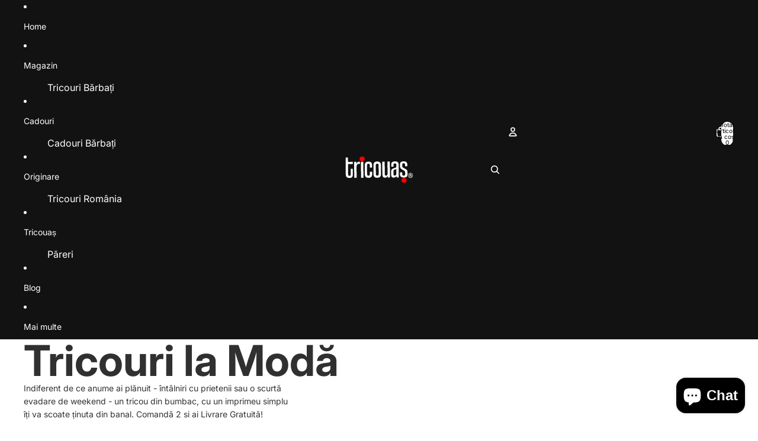

--- FILE ---
content_type: text/html; charset=utf-8
request_url: https://www.tricouas.ro/collections/tricouri-la-moda?page=3
body_size: 90162
content:
<!doctype html>
<html
  
  lang="ro"
>
  <head><link
        rel="icon"
        type="image/png"
        href="//www.tricouas.ro/cdn/shop/files/profil.jpg?crop=center&height=32&v=1677053631&width=32"
      ><!-- Google Tag Manager -->
    <script async crossorigin fetchpriority="high" src="/cdn/shopifycloud/importmap-polyfill/es-modules-shim.2.4.0.js"></script>
<script>(function(w,d,s,l,i){w[l]=w[l]||[];w[l].push({'gtm.start':
    new Date().getTime(),event:'gtm.js'});var f=d.getElementsByTagName(s)[0],
    j=d.createElement(s),dl=l!='dataLayer'?'&l='+l:'';j.async=true;j.src=
    'https://www.googletagmanager.com/gtm.js?id='+i+dl;f.parentNode.insertBefore(j,f);
    })(window,document,'script','dataLayer','GTM-KG9P7CB');</script>
    <!-- End Google Tag Manager -->

    
    
      <link
        rel="expect"
        href="#MainContent"
        blocking="render"
        id="view-transition-render-blocker"
      >
    
<meta charset="utf-8">
<meta
  http-equiv="X-UA-Compatible"
  content="IE=edge"
>
<meta
  name="viewport"
  content="width=device-width,initial-scale=1"
>
<meta
  name="view-transition"
  content="same-origin"
>
<meta
  name="theme-color"
  content=""
>

<meta
  property="og:site_name"
  content="Tricouaș"
>
<meta
  property="og:url"
  content="https://www.tricouas.ro/collections/tricouri-la-moda?page=3"
>
<meta
  property="og:title"
  content="Tricouri la Modă"
>
<meta
  property="og:type"
  content="website"
>
<meta
  property="og:description"
  content="Indiferent de ce anume ai plănuit - întâlniri cu prietenii sau o scurtă evadare de weekend - un tricou din bumbac, cu un imprimeu simplu îți va scoate ținuta din banal. Comandă 2 si ai Livrare Gratuită!"
><meta
    property="og:image"
    content="http://www.tricouas.ro/cdn/shop/collections/cadou-la-moda.jpg?v=1647607276"
  >
  <meta
    property="og:image:secure_url"
    content="https://www.tricouas.ro/cdn/shop/collections/cadou-la-moda.jpg?v=1647607276"
  >
  <meta
    property="og:image:width"
    content="1024"
  >
  <meta
    property="og:image:height"
    content="768"
  ><meta
  name="twitter:card"
  content="summary_large_image"
>
<meta
  name="twitter:title"
  content="Tricouri la Modă"
>
<meta
  name="twitter:description"
  content="Indiferent de ce anume ai plănuit - întâlniri cu prietenii sau o scurtă evadare de weekend - un tricou din bumbac, cu un imprimeu simplu îți va scoate ținuta din banal. Comandă 2 si ai Livrare Gratuită!"
>

<title>
  Tricouri la Modă
 &ndash; Page 3 &ndash; Tricouaș</title>

<link
  rel="canonical"
  href="https://www.tricouas.ro/collections/tricouri-la-moda?page=3"
>


  <meta
    name="description"
    content="Indiferent de ce anume ai plănuit - întâlniri cu prietenii sau o scurtă evadare de weekend - un tricou din bumbac, cu un imprimeu simplu îți va scoate ținuta din banal. Comandă 2 si ai Livrare Gratuită!"
  >

<link href="//www.tricouas.ro/cdn/shop/t/27/assets/overflow-list.css?v=101911674359793798601766079468" as="style" rel="preload">
<link href="//www.tricouas.ro/cdn/shop/t/27/assets/base.css?v=25630247329231457811766079427" rel="stylesheet" type="text/css" media="all" />

<link
    rel="preload"
    as="font"
    href="//www.tricouas.ro/cdn/fonts/inter/inter_n4.b2a3f24c19b4de56e8871f609e73ca7f6d2e2bb9.woff2"
    type="font/woff2"
    crossorigin
    fetchpriority="low"
  ><link
    rel="preload"
    as="font"
    href="//www.tricouas.ro/cdn/fonts/inter/inter_n5.d7101d5e168594dd06f56f290dd759fba5431d97.woff2"
    type="font/woff2"
    crossorigin
    fetchpriority="low"
  ><link
    rel="preload"
    as="font"
    href="//www.tricouas.ro/cdn/fonts/inter/inter_n7.02711e6b374660cfc7915d1afc1c204e633421e4.woff2"
    type="font/woff2"
    crossorigin
    fetchpriority="low"
  ><link
    rel="preload"
    as="font"
    href="//www.tricouas.ro/cdn/fonts/bricolage_grotesque/bricolagegrotesque_n7.de5675dd7a8e145fdc4cb2cfe67a16cb085528d0.woff2"
    type="font/woff2"
    crossorigin
    fetchpriority="low"
  >
<script type="importmap">
  {
    "imports": {
      "@theme/overflow-list": "//www.tricouas.ro/cdn/shop/t/27/assets/overflow-list.js?v=46858356770684902511766079468",
      "@theme/product-title": "//www.tricouas.ro/cdn/shop/t/27/assets/product-title-truncation.js?v=81744426891537421781766079478",
      "@theme/component": "//www.tricouas.ro/cdn/shop/t/27/assets/component.js?v=184240237101443119871766079434",
      "@theme/dialog": "//www.tricouas.ro/cdn/shop/t/27/assets/dialog.js?v=61774032287387761671766079435",
      "@theme/events": "//www.tricouas.ro/cdn/shop/t/27/assets/events.js?v=147926035229139604561766079437",
      "@theme/focus": "//www.tricouas.ro/cdn/shop/t/27/assets/focus.js?v=60436577539430446401766079439",
      "@theme/morph": "//www.tricouas.ro/cdn/shop/t/27/assets/morph.js?v=35457747882330740861766079467",
      "@theme/paginated-list": "//www.tricouas.ro/cdn/shop/t/27/assets/paginated-list.js?v=95298315036233333871766079470",
      "@theme/performance": "//www.tricouas.ro/cdn/shop/t/27/assets/performance.js?v=171015751390534793081766079470",
      "@theme/product-form": "//www.tricouas.ro/cdn/shop/t/27/assets/product-form.js?v=37993400097492174081766079474",
      "@theme/recently-viewed-products": "//www.tricouas.ro/cdn/shop/t/27/assets/recently-viewed-products.js?v=94729125001750262651766079481",
      "@theme/scrolling": "//www.tricouas.ro/cdn/shop/t/27/assets/scrolling.js?v=118005526288211533611766079483",
      "@theme/section-renderer": "//www.tricouas.ro/cdn/shop/t/27/assets/section-renderer.js?v=117273408521114569061766079485",
      "@theme/section-hydration": "//www.tricouas.ro/cdn/shop/t/27/assets/section-hydration.js?v=177651605160027701221766079484",
      "@theme/utilities": "//www.tricouas.ro/cdn/shop/t/27/assets/utilities.js?v=74252600229394689081766079488",
      "@theme/variant-picker": "//www.tricouas.ro/cdn/shop/t/27/assets/variant-picker.js?v=124079696159966615681766079489",
      "@theme/media-gallery": "//www.tricouas.ro/cdn/shop/t/27/assets/media-gallery.js?v=111441960308641931071766079466",
      "@theme/quick-add": "//www.tricouas.ro/cdn/shop/t/27/assets/quick-add.js?v=148903382353369979481766079480",
      "@theme/paginated-list-aspect-ratio": "//www.tricouas.ro/cdn/shop/t/27/assets/paginated-list-aspect-ratio.js?v=25254270272143792451766079469",
      "@theme/popover-polyfill": "//www.tricouas.ro/cdn/shop/t/27/assets/popover-polyfill.js?v=119029313658895111201766079471",
      "@theme/component-quantity-selector": "//www.tricouas.ro/cdn/shop/t/27/assets/component-quantity-selector.js?v=67906657287482036641766079433",
      "@theme/comparison-slider": "//www.tricouas.ro/cdn/shop/t/27/assets/comparison-slider.js?v=106705562947035711941766079431",
      "@theme/sticky-add-to-cart": "//www.tricouas.ro/cdn/shop/t/27/assets/sticky-add-to-cart.js?v=48956925339276737091766079487",
      "@theme/fly-to-cart": "//www.tricouas.ro/cdn/shop/t/27/assets/fly-to-cart.js?v=129971753673458693881766079439"
    }
  }
</script>

<script
  src="//www.tricouas.ro/cdn/shop/t/27/assets/view-transitions.js?v=7106414069516106341766079490"
  async
  
    blocking="render"
  
></script>

<link
  rel="modulepreload"
  href="//www.tricouas.ro/cdn/shop/t/27/assets/utilities.js?v=74252600229394689081766079488"
  fetchpriority="low"
>
<link
  rel="modulepreload"
  href="//www.tricouas.ro/cdn/shop/t/27/assets/component.js?v=184240237101443119871766079434"
  fetchpriority="low"
>
<link
  rel="modulepreload"
  href="//www.tricouas.ro/cdn/shop/t/27/assets/section-renderer.js?v=117273408521114569061766079485"
  fetchpriority="low"
>
<link
  rel="modulepreload"
  href="//www.tricouas.ro/cdn/shop/t/27/assets/section-hydration.js?v=177651605160027701221766079484"
  fetchpriority="low"
>
<link
  rel="modulepreload"
  href="//www.tricouas.ro/cdn/shop/t/27/assets/morph.js?v=35457747882330740861766079467"
  fetchpriority="low"
>


  <link
    rel="modulepreload"
    href="//www.tricouas.ro/cdn/shop/t/27/assets/paginated-list-aspect-ratio.js?v=25254270272143792451766079469"
    fetchpriority="low"
  >
  <link
    rel="modulepreload"
    href="//www.tricouas.ro/cdn/shop/t/27/assets/paginated-list.js?v=95298315036233333871766079470"
    fetchpriority="low"
  >

  <link
    rel="modulepreload"
    href="//www.tricouas.ro/cdn/shop/t/27/assets/product-title-truncation.js?v=81744426891537421781766079478"
    fetchpriority="low"
  >


<link
  rel="modulepreload"
  href="//www.tricouas.ro/cdn/shop/t/27/assets/focus.js?v=60436577539430446401766079439"
  fetchpriority="low"
>
<link
  rel="modulepreload"
  href="//www.tricouas.ro/cdn/shop/t/27/assets/recently-viewed-products.js?v=94729125001750262651766079481"
  fetchpriority="low"
>
<link
  rel="modulepreload"
  href="//www.tricouas.ro/cdn/shop/t/27/assets/scrolling.js?v=118005526288211533611766079483"
  fetchpriority="low"
>
<link
  rel="modulepreload"
  href="//www.tricouas.ro/cdn/shop/t/27/assets/events.js?v=147926035229139604561766079437"
  fetchpriority="low"
>
<script
  src="//www.tricouas.ro/cdn/shop/t/27/assets/popover-polyfill.js?v=119029313658895111201766079471"
  type="module"
  fetchpriority="low"
></script>
<script
  src="//www.tricouas.ro/cdn/shop/t/27/assets/overflow-list.js?v=46858356770684902511766079468"
  type="module"
  fetchpriority="low"
></script>
<script
  src="//www.tricouas.ro/cdn/shop/t/27/assets/quick-add.js?v=148903382353369979481766079480"
  type="module"
  fetchpriority="low"
></script>

  <script
    src="//www.tricouas.ro/cdn/shop/t/27/assets/cart-discount.js?v=107077853990124422021766079428"
    type="module"
    fetchpriority="low"
  ></script>


<script
  src="//www.tricouas.ro/cdn/shop/t/27/assets/dialog.js?v=61774032287387761671766079435"
  type="module"
  fetchpriority="low"
></script>
<script
  src="//www.tricouas.ro/cdn/shop/t/27/assets/variant-picker.js?v=124079696159966615681766079489"
  type="module"
  fetchpriority="low"
></script>
<script
  src="//www.tricouas.ro/cdn/shop/t/27/assets/product-card.js?v=124402285637860180781766079473"
  type="module"
  fetchpriority="low"
></script>
<script
  src="//www.tricouas.ro/cdn/shop/t/27/assets/product-form.js?v=37993400097492174081766079474"
  type="module"
  fetchpriority="low"
></script>
<script
  src="//www.tricouas.ro/cdn/shop/t/27/assets/fly-to-cart.js?v=129971753673458693881766079439"
  type="module"
  fetchpriority="low"
></script>
<script
  src="//www.tricouas.ro/cdn/shop/t/27/assets/accordion-custom.js?v=99000499017714805851766079424"
  type="module"
  fetchpriority="low"
></script>
<script
  src="//www.tricouas.ro/cdn/shop/t/27/assets/disclosure-custom.js?v=168050880623268140331766079436"
  type="module"
  fetchpriority="low"
></script>
<script
  src="//www.tricouas.ro/cdn/shop/t/27/assets/media.js?v=37825095869491791421766079467"
  type="module"
  fetchpriority="low"
></script>
<script
  src="//www.tricouas.ro/cdn/shop/t/27/assets/product-price.js?v=117989390664188536191766079476"
  type="module"
  fetchpriority="low"
></script>
<script
  src="//www.tricouas.ro/cdn/shop/t/27/assets/product-sku.js?v=121804655373531320511766079478"
  type="module"
  fetchpriority="low"
></script>
<script
  src="//www.tricouas.ro/cdn/shop/t/27/assets/product-title-truncation.js?v=81744426891537421781766079478"
  type="module"
  fetchpriority="low"
></script>
<script
  src="//www.tricouas.ro/cdn/shop/t/27/assets/product-inventory.js?v=16343734458933704981766079476"
  type="module"
  fetchpriority="low"
></script>
<script
  src="//www.tricouas.ro/cdn/shop/t/27/assets/show-more.js?v=94563802205717136101766079485"
  type="module"
  fetchpriority="low"
></script>
<script
  src="//www.tricouas.ro/cdn/shop/t/27/assets/slideshow.js?v=40796646405849125981766079486"
  type="module"
  fetchpriority="low"
></script>
<script
  src="//www.tricouas.ro/cdn/shop/t/27/assets/layered-slideshow.js?v=30135417790894624731766079464"
  type="module"
  fetchpriority="low"
></script>
<script
  src="//www.tricouas.ro/cdn/shop/t/27/assets/anchored-popover.js?v=95953304814728754461766079425"
  type="module"
  fetchpriority="low"
></script>
<script
  src="//www.tricouas.ro/cdn/shop/t/27/assets/floating-panel.js?v=128677600744947036551766079438"
  type="module"
  fetchpriority="low"
></script>
<script
  src="//www.tricouas.ro/cdn/shop/t/27/assets/video-background.js?v=25237992823806706551766079490"
  type="module"
  fetchpriority="low"
></script>
<script
  src="//www.tricouas.ro/cdn/shop/t/27/assets/component-quantity-selector.js?v=67906657287482036641766079433"
  type="module"
  fetchpriority="low"
></script>
<script
  src="//www.tricouas.ro/cdn/shop/t/27/assets/media-gallery.js?v=111441960308641931071766079466"
  type="module"
  fetchpriority="low"
></script>
<script
  src="//www.tricouas.ro/cdn/shop/t/27/assets/rte-formatter.js?v=101420294193111439321766079482"
  type="module"
  fetchpriority="low"
></script>
<script
  src="//www.tricouas.ro/cdn/shop/t/27/assets/volume-pricing.js?v=15442793518842484731766079491"
  type="module"
  fetchpriority="low"
></script>
<script
  src="//www.tricouas.ro/cdn/shop/t/27/assets/price-per-item.js?v=144512917617120124431766079472"
  type="module"
  fetchpriority="low"
></script>
<script
  src="//www.tricouas.ro/cdn/shop/t/27/assets/volume-pricing-info.js?v=94479640769665442661766079491"
  type="module"
  fetchpriority="low"
></script>







<script
  src="//www.tricouas.ro/cdn/shop/t/27/assets/auto-close-details.js?v=58350291535404441581766079427"
  defer="defer"
></script>

<script>
  const Theme = {
    translations: {
      placeholder_image: `Imagine substituent`,
      added: `Adăugat`,
      recipient_form_fields_visible: `Câmpurile formularului pentru destinatar sunt acum vizibile`,
      recipient_form_fields_hidden: `Câmpurile formularului pentru destinatar sunt acum ascunse`,
      recipient_form_error: `A apărut o eroare la trimiterea formularului`,
      items_added_to_cart_one: `1 articol a fost adăugat în coș`,
      items_added_to_cart_other: `{{ count }} articole au fost adăugate în coș`,
    },
    routes: {
      cart_add_url: '/cart/add.js',
      cart_change_url: '/cart/change',
      cart_update_url: '/cart/update',
      cart_url: '/cart',
      predictive_search_url: '/search/suggest',
      search_url: '/search',
    },
    template: {
      name: 'collection',
    },
  };
</script>
<style data-shopify>
@font-face {
  font-family: Inter;
  font-weight: 400;
  font-style: normal;
  font-display: swap;
  src: url("//www.tricouas.ro/cdn/fonts/inter/inter_n4.b2a3f24c19b4de56e8871f609e73ca7f6d2e2bb9.woff2") format("woff2"),
       url("//www.tricouas.ro/cdn/fonts/inter/inter_n4.af8052d517e0c9ffac7b814872cecc27ae1fa132.woff") format("woff");
}
@font-face {
  font-family: Inter;
  font-weight: 700;
  font-style: normal;
  font-display: swap;
  src: url("//www.tricouas.ro/cdn/fonts/inter/inter_n7.02711e6b374660cfc7915d1afc1c204e633421e4.woff2") format("woff2"),
       url("//www.tricouas.ro/cdn/fonts/inter/inter_n7.6dab87426f6b8813070abd79972ceaf2f8d3b012.woff") format("woff");
}
@font-face {
  font-family: Inter;
  font-weight: 400;
  font-style: italic;
  font-display: swap;
  src: url("//www.tricouas.ro/cdn/fonts/inter/inter_i4.feae1981dda792ab80d117249d9c7e0f1017e5b3.woff2") format("woff2"),
       url("//www.tricouas.ro/cdn/fonts/inter/inter_i4.62773b7113d5e5f02c71486623cf828884c85c6e.woff") format("woff");
}
@font-face {
  font-family: Inter;
  font-weight: 700;
  font-style: italic;
  font-display: swap;
  src: url("//www.tricouas.ro/cdn/fonts/inter/inter_i7.b377bcd4cc0f160622a22d638ae7e2cd9b86ea4c.woff2") format("woff2"),
       url("//www.tricouas.ro/cdn/fonts/inter/inter_i7.7c69a6a34e3bb44fcf6f975857e13b9a9b25beb4.woff") format("woff");
}
@font-face {
  font-family: Inter;
  font-weight: 500;
  font-style: normal;
  font-display: swap;
  src: url("//www.tricouas.ro/cdn/fonts/inter/inter_n5.d7101d5e168594dd06f56f290dd759fba5431d97.woff2") format("woff2"),
       url("//www.tricouas.ro/cdn/fonts/inter/inter_n5.5332a76bbd27da00474c136abb1ca3cbbf259068.woff") format("woff");
}
@font-face {
  font-family: Inter;
  font-weight: 500;
  font-style: italic;
  font-display: swap;
  src: url("//www.tricouas.ro/cdn/fonts/inter/inter_i5.4474f48e6ab2b1e01aa2b6d942dd27fa24f2d99f.woff2") format("woff2"),
       url("//www.tricouas.ro/cdn/fonts/inter/inter_i5.493dbd6ee8e49f4ad722ebb68d92f201af2c2f56.woff") format("woff");
}
@font-face {
  font-family: "Bricolage Grotesque";
  font-weight: 700;
  font-style: normal;
  font-display: swap;
  src: url("//www.tricouas.ro/cdn/fonts/bricolage_grotesque/bricolagegrotesque_n7.de5675dd7a8e145fdc4cb2cfe67a16cb085528d0.woff2") format("woff2"),
       url("//www.tricouas.ro/cdn/fonts/bricolage_grotesque/bricolagegrotesque_n7.d701b766b46c76aceb10c78473f491dff9b09e5e.woff") format("woff");
}


  :root {
    /* Page Layout */
    --sidebar-width: 25rem;
    --narrow-content-width: 36rem;
    --normal-content-width: 42rem;
    --wide-content-width: 46rem;
    --narrow-page-width: 90rem;
    --normal-page-width: 120rem;
    --wide-page-width: 150rem;

    /* Section Heights */
    --section-height-small: 15rem;
    --section-height-medium: 25rem;
    --section-height-large: 35rem;

    @media screen and (min-width: 40em) {
      --section-height-small: 40svh;
      --section-height-medium: 55svh;
      --section-height-large: 70svh;
    }

    @media screen and (min-width: 60em) {
      --section-height-small: 50svh;
      --section-height-medium: 65svh;
      --section-height-large: 80svh;
    }

    /* Letter spacing */
    --letter-spacing-sm: 0.06em;
    --letter-spacing-md: 0.13em;

    /* Font families */
    --font-body--family: Inter, sans-serif;
    --font-body--style: normal;
    --font-body--weight: 400;
    --font-subheading--family: Inter, sans-serif;
    --font-subheading--style: normal;
    --font-subheading--weight: 500;
    --font-heading--family: Inter, sans-serif;
    --font-heading--style: normal;
    --font-heading--weight: 700;
    --font-accent--family: "Bricolage Grotesque", sans-serif;
    --font-accent--style: normal;
    --font-accent--weight: 700;

    /* Margin sizes */
    --font-h1--spacing: 0.25em;
    --font-h2--spacing: 0.25em;
    --font-h3--spacing: 0.25em;
    --font-h4--spacing: 0.25em;
    --font-h5--spacing: 0.25em;
    --font-h6--spacing: 0.25em;
    --font-paragraph--spacing: 0.5em;

    /* Heading colors */
    --font-h1--color: var(--color-foreground-heading);
    --font-h2--color: var(--color-foreground-heading);
    --font-h3--color: var(--color-foreground-heading);
    --font-h4--color: var(--color-foreground-heading);
    --font-h5--color: var(--color-foreground-heading);
    --font-h6--color: var(--color-foreground-heading);

    /** Z-Index / Layering */
    --layer-section-background: -2;
    --layer-lowest: -1;
    --layer-base: 0;
    --layer-flat: 1;
    --layer-raised: 2;
    --layer-heightened: 4;
    --layer-sticky: 8;
    --layer-window-overlay: 10;
    --layer-header-menu: 12;
    --layer-overlay: 16;
    --layer-menu-drawer: 18;
    --layer-temporary: 20;

    /* Max-width / Measure */
    --max-width--body-normal: 32.5em;
    --max-width--body-narrow: 22.75em;

    --max-width--heading-normal: 32.5em;
    --max-width--heading-narrow: 19.5em;

    --max-width--display-normal: 13em;
    --max-width--display-narrow: 9.75em;
    --max-width--display-tight: 3.25em;

    /* Letter-spacing / Tracking */
    --letter-spacing--display-tight: -0.03em;
    --letter-spacing--display-normal: 0em;
    --letter-spacing--display-loose: 0.03em;

    --letter-spacing--heading-tight: -0.03em;
    --letter-spacing--heading-normal: 0em;
    --letter-spacing--heading-loose: 0.03em;

    --letter-spacing--body-tight: -0.03em;
    --letter-spacing--body-normal: 0em;
    --letter-spacing--body-loose: 0.03em;

    /* Line height / Leading */
    --line-height: 1;

    --line-height--display-tight: 1;
    --line-height--display-normal: 1.1;
    --line-height--display-loose: 1.2;

    --line-height--heading-tight: 1.15;
    --line-height--heading-normal: 1.25;
    --line-height--heading-loose: 1.35;

    --line-height--body-tight: 1.2;
    --line-height--body-normal: 1.4;
    --line-height--body-loose: 1.6;

    /* Typography presets */
    --font-size--paragraph: 0.875rem;--font-size--h1: clamp(2.25rem, 7.2vw, 4.5rem);--font-size--h2: 2.0rem;--font-size--h3: 1.5rem;--font-size--h4: 1.5rem;--font-size--h5: 0.875rem;--font-size--h6: 0.75rem;--font-paragraph--weight: 400;--font-paragraph--letter-spacing: var(--letter-spacing--body-normal);--font-paragraph--size: var(--font-size--paragraph);--font-paragraph--family: var(--font-body--family);--font-paragraph--style: var(--font-body--style);--font-paragraph--case: ;--font-paragraph--line-height: var(--line-height--body-loose);--font-h1--weight: var(--font-heading--weight);--font-h1--letter-spacing: var(--letter-spacing--heading-normal);--font-h1--size: var(--font-size--h1);--font-h1--family: var(--font-heading--family);--font-h1--style: var(--font-heading--style);--font-h1--case: none;--font-h1--line-height: var(--line-height--display-tight);--font-h2--weight: var(--font-heading--weight);--font-h2--letter-spacing: var(--letter-spacing--heading-normal);--font-h2--size: var(--font-size--h2);--font-h2--family: var(--font-heading--family);--font-h2--style: var(--font-heading--style);--font-h2--case: none;--font-h2--line-height: var(--line-height--display-loose);--font-h3--weight: var(--font-heading--weight);--font-h3--letter-spacing: var(--letter-spacing--heading-normal);--font-h3--size: var(--font-size--h3);--font-h3--family: var(--font-heading--family);--font-h3--style: var(--font-heading--style);--font-h3--case: none;--font-h3--line-height: var(--line-height--display-tight);--font-h4--weight: var(--font-heading--weight);--font-h4--letter-spacing: var(--letter-spacing--heading-normal);--font-h4--size: var(--font-size--h4);--font-h4--family: var(--font-heading--family);--font-h4--style: var(--font-heading--style);--font-h4--case: none;--font-h4--line-height: var(--line-height--display-tight);--font-h5--weight: var(--font-subheading--weight);--font-h5--letter-spacing: var(--letter-spacing--heading-normal);--font-h5--size: var(--font-size--h5);--font-h5--family: var(--font-subheading--family);--font-h5--style: var(--font-subheading--style);--font-h5--case: none;--font-h5--line-height: var(--line-height--display-loose);--font-h6--weight: var(--font-subheading--weight);--font-h6--letter-spacing: var(--letter-spacing--heading-normal);--font-h6--size: var(--font-size--h6);--font-h6--family: var(--font-subheading--family);--font-h6--style: var(--font-subheading--style);--font-h6--case: none;--font-h6--line-height: var(--line-height--display-loose);

    /* Hardcoded font sizes */
    --font-size--3xs: 0.625rem;
    --font-size--2xs: 0.75rem;
    --font-size--xs: 0.8125rem;
    --font-size--sm: 0.875rem;
    --font-size--md: 1rem;
    --font-size--lg: 1.125rem;
    --font-size--xl: 1.25rem;
    --font-size--2xl: 1.5rem;
    --font-size--3xl: 2rem;
    --font-size--4xl: 2.5rem;
    --font-size--5xl: 3rem;
    --font-size--6xl: 3.5rem;

    /* Menu font sizes */
    --menu-font-sm--size: 0.875rem;
    --menu-font-sm--line-height: calc(1.1 + 0.5 * min(16 / 14));
    --menu-font-md--size: 1rem;
    --menu-font-md--line-height: calc(1.1 + 0.5 * min(16 / 16));
    --menu-font-lg--size: 1.125rem;
    --menu-font-lg--line-height: calc(1.1 + 0.5 * min(16 / 18));
    --menu-font-xl--size: 1.25rem;
    --menu-font-xl--line-height: calc(1.1 + 0.5 * min(16 / 20));
    --menu-font-2xl--size: 1.75rem;
    --menu-font-2xl--line-height: calc(1.1 + 0.5 * min(16 / 28));

    /* Colors */
    --color-error: #8B0000;
    --color-success: #006400;
    --color-white: #FFFFFF;
    --color-white-rgb: 255 255 255;
    --color-black: #000000;
    --color-instock: #3ED660;
    --color-lowstock: #EE9441;
    --color-outofstock: #C8C8C8;

    /* Opacity */
    --opacity-5: 0.05;
    --opacity-8: 0.08;
    --opacity-10: 0.1;
    --opacity-15: 0.15;
    --opacity-20: 0.2;
    --opacity-25: 0.25;
    --opacity-30: 0.3;
    --opacity-40: 0.4;
    --opacity-50: 0.5;
    --opacity-60: 0.6;
    --opacity-70: 0.7;
    --opacity-80: 0.8;
    --opacity-85: 0.85;
    --opacity-90: 0.9;
    --opacity-subdued-text: var(--opacity-70);

    --shadow-button: 0 2px 3px rgb(0 0 0 / 20%);
    --gradient-image-overlay: linear-gradient(to top, rgb(0 0 0 / 0.5), transparent);

    /* Spacing */
    --margin-3xs: 0.125rem;
    --margin-2xs: 0.3rem;
    --margin-xs: 0.5rem;
    --margin-sm: 0.7rem;
    --margin-md: 0.8rem;
    --margin-lg: 1rem;
    --margin-xl: 1.25rem;
    --margin-2xl: 1.5rem;
    --margin-3xl: 1.75rem;
    --margin-4xl: 2rem;
    --margin-5xl: 3rem;
    --margin-6xl: 5rem;

    --scroll-margin: 50px;

    --padding-3xs: 0.125rem;
    --padding-2xs: 0.25rem;
    --padding-xs: 0.5rem;
    --padding-sm: 0.7rem;
    --padding-md: 0.8rem;
    --padding-lg: 1rem;
    --padding-xl: 1.25rem;
    --padding-2xl: 1.5rem;
    --padding-3xl: 1.75rem;
    --padding-4xl: 2rem;
    --padding-5xl: 3rem;
    --padding-6xl: 4rem;

    --gap-3xs: 0.125rem;
    --gap-2xs: 0.3rem;
    --gap-xs: 0.5rem;
    --gap-sm: 0.7rem;
    --gap-md: 0.9rem;
    --gap-lg: 1rem;
    --gap-xl: 1.25rem;
    --gap-2xl: 2rem;
    --gap-3xl: 3rem;

    --spacing-scale-sm: 0.6;
    --spacing-scale-md: 0.7;
    --spacing-scale-default: 1.0;

    /* Checkout buttons gap */
    --checkout-button-gap: 10px;

    /* Borders */
    --style-border-width: 1px;
    --style-border-radius-xs: 0.2rem;
    --style-border-radius-sm: 0.6rem;
    --style-border-radius-md: 0.8rem;
    --style-border-radius-50: 50%;
    --style-border-radius-lg: 1rem;
    --style-border-radius-pills: 40px;
    --style-border-radius-inputs: 4px;
    --style-border-radius-buttons-primary: 14px;
    --style-border-radius-buttons-secondary: 14px;
    --style-border-width-primary: 0px;
    --style-border-width-secondary: 0px;
    --style-border-width-inputs: 1px;
    --style-border-radius-popover: 14px;
    --style-border-popover: 1px none rgb(var(--color-border-rgb) / 50%);
    --style-border-drawer: 1px none rgb(var(--color-border-rgb) / 50%);
    --style-border-swatch-opacity: 10%;
    --style-border-swatch-width: 1px;
    --style-border-swatch-style: solid;

    /* Animation */
    --ease-out-cubic: cubic-bezier(0.33, 1, 0.68, 1);
    --ease-out-quad: cubic-bezier(0.32, 0.72, 0, 1);
    --animation-speed-fast: 0.0625s;
    --animation-speed: 0.125s;
    --animation-speed-slow: 0.2s;
    --animation-speed-medium: 0.15s;
    --animation-easing: ease-in-out;
    --animation-slideshow-easing: cubic-bezier(0.4, 0, 0.2, 1);
    --drawer-animation-speed: 0.2s;
    --animation-values-slow: var(--animation-speed-slow) var(--animation-easing);
    --animation-values: var(--animation-speed) var(--animation-easing);
    --animation-values-fast: var(--animation-speed-fast) var(--animation-easing);
    --animation-values-allow-discrete: var(--animation-speed) var(--animation-easing) allow-discrete;
    --animation-timing-hover: cubic-bezier(0.25, 0.46, 0.45, 0.94);
    --animation-timing-active: cubic-bezier(0.5, 0, 0.75, 0);
    --animation-timing-bounce: cubic-bezier(0.34, 1.56, 0.64, 1);
    --animation-timing-default: cubic-bezier(0, 0, 0.2, 1);
    --animation-timing-fade-in: cubic-bezier(0.16, 1, 0.3, 1);
    --animation-timing-fade-out: cubic-bezier(0.4, 0, 0.2, 1);

    /* View transitions */
    /* View transition old */
    --view-transition-old-main-content: var(--animation-speed) var(--animation-easing) both fadeOut;

    /* View transition new */
    --view-transition-new-main-content: var(--animation-speed) var(--animation-easing) both fadeIn, var(--animation-speed) var(--animation-easing) both slideInTopViewTransition;

    /* Focus */
    --focus-outline-width: 0.09375rem;
    --focus-outline-offset: 0.2em;

    /* Badges */
    --badge-blob-padding-block: 1px;
    --badge-blob-padding-inline: 12px 8px;
    --badge-rectangle-padding-block: 1px;
    --badge-rectangle-padding-inline: 6px;
    @media screen and (min-width: 750px) {
      --badge-blob-padding-block: 4px;
      --badge-blob-padding-inline: 16px 12px;
      --badge-rectangle-padding-block: 4px;
      --badge-rectangle-padding-inline: 10px;
    }

    /* Icons */
    --icon-size-2xs: 0.6rem;
    --icon-size-xs: 0.85rem;
    --icon-size-sm: 1.25rem;
    --icon-size-md: 1.375rem;
    --icon-size-lg: 1.5rem;
    --icon-stroke-width: 1.5px;

    /* Input */
    --input-email-min-width: 200px;
    --input-search-max-width: 650px;
    --input-padding-y: 0.8rem;
    --input-padding-x: 0.8rem;
    --input-padding: var(--input-padding-y) var(--input-padding-x);
    --input-box-shadow-width: var(--style-border-width-inputs);
    --input-box-shadow: 0 0 0 var(--input-box-shadow-width) var(--color-input-border);
    --input-box-shadow-focus: 0 0 0 calc(var(--input-box-shadow-width) + 0.5px) var(--color-input-border);
    --input-disabled-background-color: rgb(var(--color-foreground-rgb) / var(--opacity-10));
    --input-disabled-border-color: rgb(var(--color-foreground-rgb) / var(--opacity-5));
    --input-disabled-text-color: rgb(var(--color-foreground-rgb) / var(--opacity-50));
    --input-textarea-min-height: 55px;

    /* Button size */
    --button-size-sm: 30px;
    --button-size-md: 36px;
    --button-size: var(--minimum-touch-target);
    --button-padding-inline: 24px;
    --button-padding-block: 16px;

    /* Button font-family */
    --button-font-family-primary: var(--font-body--family);
    --button-font-family-secondary: var(--font-body--family);

    /* Button text case */
    --button-text-case: ;
    --button-text-case-primary: default;
    --button-text-case-secondary: default;

    /* Borders */
    --border-color: rgb(var(--color-border-rgb) / var(--opacity-50));
    --border-width-sm: 1px;
    --border-width-md: 2px;
    --border-width-lg: 5px;
    --border-radius-sm: 0.25rem;

    /* Drawers */
    --drawer-inline-padding: 25px;
    --drawer-menu-inline-padding: 2.5rem;
    --drawer-header-block-padding: 20px;
    --drawer-content-block-padding: 10px;
    --drawer-header-desktop-top: 0rem;
    --drawer-padding: calc(var(--padding-sm) + 7px);
    --drawer-height: 100dvh;
    --drawer-width: 95vw;
    --drawer-max-width: 500px;

    /* Variant Picker Swatches */
    --variant-picker-swatch-width-unitless: 34;
    --variant-picker-swatch-height-unitless: 34;
    --variant-picker-swatch-width: 34px;
    --variant-picker-swatch-height: 34px;
    --variant-picker-swatch-radius: 32px;
    --variant-picker-border-width: 1px;
    --variant-picker-border-style: solid;
    --variant-picker-border-opacity: 10%;

    /* Variant Picker Buttons */
    --variant-picker-button-radius: 14px;
    --variant-picker-button-border-width: 1px;

    /* Slideshow */
    --slideshow-controls-size: 3.5rem;
    --slideshow-controls-icon: 2rem;
    --peek-next-slide-size: 3rem;

    /* Utilities */
    --backdrop-opacity: 0.15;
    --backdrop-color-rgb: var(--color-shadow-rgb);
    --minimum-touch-target: 44px;
    --disabled-opacity: 0.5;
    --skeleton-opacity: 0.025;

    /* Shapes */
    --shape--circle: circle(50% at center);
    --shape--sunburst: polygon(100% 50%,94.62% 55.87%,98.3% 62.94%,91.57% 67.22%,93.3% 75%,85.7% 77.39%,85.36% 85.36%,77.39% 85.7%,75% 93.3%,67.22% 91.57%,62.94% 98.3%,55.87% 94.62%,50% 100%,44.13% 94.62%,37.06% 98.3%,32.78% 91.57%,25% 93.3%,22.61% 85.7%,14.64% 85.36%,14.3% 77.39%,6.7% 75%,8.43% 67.22%,1.7% 62.94%,5.38% 55.87%,0% 50%,5.38% 44.13%,1.7% 37.06%,8.43% 32.78%,6.7% 25%,14.3% 22.61%,14.64% 14.64%,22.61% 14.3%,25% 6.7%,32.78% 8.43%,37.06% 1.7%,44.13% 5.38%,50% 0%,55.87% 5.38%,62.94% 1.7%,67.22% 8.43%,75% 6.7%,77.39% 14.3%,85.36% 14.64%,85.7% 22.61%,93.3% 25%,91.57% 32.78%,98.3% 37.06%,94.62% 44.13%);
    --shape--diamond: polygon(50% 0%, 100% 50%, 50% 100%, 0% 50%);
    --shape--blob: polygon(85.349% 11.712%, 87.382% 13.587%, 89.228% 15.647%, 90.886% 17.862%, 92.359% 20.204%, 93.657% 22.647%, 94.795% 25.169%, 95.786% 27.752%, 96.645% 30.382%, 97.387% 33.048%, 98.025% 35.740%, 98.564% 38.454%, 99.007% 41.186%, 99.358% 43.931%, 99.622% 46.685%, 99.808% 49.446%, 99.926% 52.210%, 99.986% 54.977%, 99.999% 57.744%, 99.975% 60.511%, 99.923% 63.278%, 99.821% 66.043%, 99.671% 68.806%, 99.453% 71.565%, 99.145% 74.314%, 98.724% 77.049%, 98.164% 79.759%, 97.433% 82.427%, 96.495% 85.030%, 95.311% 87.529%, 93.841% 89.872%, 92.062% 91.988%, 89.972% 93.796%, 87.635% 95.273%, 85.135% 96.456%, 82.532% 97.393%, 79.864% 98.127%, 77.156% 98.695%, 74.424% 99.129%, 71.676% 99.452%, 68.918% 99.685%, 66.156% 99.844%, 63.390% 99.942%, 60.624% 99.990%, 57.856% 99.999%, 55.089% 99.978%, 52.323% 99.929%, 49.557% 99.847%, 46.792% 99.723%, 44.031% 99.549%, 41.273% 99.317%, 38.522% 99.017%, 35.781% 98.639%, 33.054% 98.170%, 30.347% 97.599%, 27.667% 96.911%, 25.024% 96.091%, 22.432% 95.123%, 19.907% 93.994%, 17.466% 92.690%, 15.126% 91.216%, 12.902% 89.569%, 10.808% 87.761%, 8.854% 85.803%, 7.053% 83.703%, 5.418% 81.471%, 3.962% 79.119%, 2.702% 76.656%, 1.656% 74.095%, 0.846% 71.450%, 0.294% 68.740%, 0.024% 65.987%, 0.050% 63.221%, 0.343% 60.471%, 0.858% 57.752%, 1.548% 55.073%, 2.370% 52.431%, 3.283% 49.819%, 4.253% 47.227%, 5.249% 44.646%, 6.244% 42.063%, 7.211% 39.471%, 8.124% 36.858%, 8.958% 34.220%, 9.711% 31.558%, 10.409% 28.880%, 11.083% 26.196%, 11.760% 23.513%, 12.474% 20.839%, 13.259% 18.186%, 14.156% 15.569%, 15.214% 13.012%, 16.485% 10.556%, 18.028% 8.261%, 19.883% 6.211%, 22.041% 4.484%, 24.440% 3.110%, 26.998% 2.057%, 29.651% 1.275%, 32.360% 0.714%, 35.101% 0.337%, 37.859% 0.110%, 40.624% 0.009%, 43.391% 0.016%, 46.156% 0.113%, 48.918% 0.289%, 51.674% 0.533%, 54.425% 0.837%, 57.166% 1.215%, 59.898% 1.654%, 62.618% 2.163%, 65.322% 2.750%, 68.006% 3.424%, 70.662% 4.197%, 73.284% 5.081%, 75.860% 6.091%, 78.376% 7.242%, 80.813% 8.551%, 83.148% 10.036%, 85.349% 11.712%);

    /* Buy buttons */
    --height-buy-buttons: calc(var(--padding-lg) * 2 + var(--icon-size-sm));

    /* Card image width and height variables */
    --card-width-small: 10rem;

    --height-small: 10rem;
    --height-medium: 11.5rem;
    --height-large: 13rem;
    --height-full: 100vh;

    @media screen and (min-width: 750px) {
      --height-small: 17.5rem;
      --height-medium: 21.25rem;
      --height-large: 25rem;
    }

    /* Modal */
    --modal-max-height: 65dvh;

    /* Card styles for search */
    --card-bg-hover: rgb(var(--color-foreground-rgb) / var(--opacity-5));
    --card-border-hover: rgb(var(--color-foreground-rgb) / var(--opacity-30));
    --card-border-focus: rgb(var(--color-foreground-rgb) / var(--opacity-10));

    /* Cart */
    --cart-primary-font-family: var(--font-body--family);
    --cart-primary-font-style: var(--font-body--style);
    --cart-primary-font-weight: var(--font-body--weight);
    --cart-secondary-font-family: var(--font-subheading--family);
    --cart-secondary-font-style: var(--font-subheading--style);
    --cart-secondary-font-weight: var(--font-subheading--weight);
  }
</style>
<style data-shopify>
  
    
      :root,
    
    
    
    .color-scheme-1 {
        --color-background: rgb(255 255 255 / 1.0);
        /* RGB values only to apply different opacities - Relative color values are not supported in iOS < 16.4 */
        --color-background-rgb: 255 255 255;
        --opacity-5-15: 0.05;
        --opacity-10-25: 0.1;
        --opacity-35-55: 0.35;
        --opacity-40-60: 0.4;
        --opacity-30-60: 0.3;
        --color-foreground: rgb(0 0 0 / 0.81);
        --color-foreground-rgb: 0 0 0;
        --color-foreground-heading: rgb(0 0 0 / 1.0);
        --color-foreground-heading-rgb: 0 0 0;
        --color-primary: rgb(0 0 0 / 0.81);
        --color-primary-rgb: 0 0 0;
        --color-primary-hover: rgb(0 0 0 / 1.0);
        --color-primary-hover-rgb: 0 0 0;
        --color-border: rgb(0 0 0 / 0.06);
        --color-border-rgb: 0 0 0;
        --color-shadow: rgb(0 0 0 / 1.0);
        --color-shadow-rgb: 0 0 0;
        --color-primary-button-text: rgb(255 255 255 / 1.0);
        --color-primary-button-background: rgb(0 0 0 / 1.0);
        --color-primary-button-border: rgb(0 0 0 / 1.0);
        --color-primary-button-hover-text: rgb(255 255 255 / 1.0);
        --color-primary-button-hover-background: rgb(51 51 51 / 1.0);
        --color-primary-button-hover-border: rgb(0 0 0 / 1.0);
        --color-secondary-button-text: rgb(0 0 0 / 1.0);
        --color-secondary-button-background: rgb(0 0 0 / 0.06);
        --color-secondary-button-border: rgb(0 0 0 / 0.06);
        --color-secondary-button-hover-text: rgb(255 255 255 / 1.0);
        --color-secondary-button-hover-background: rgb(51 51 51 / 1.0);
        --color-secondary-button-hover-border: rgb(51 51 51 / 1.0);
        --color-input-background: rgb(255 255 255 / 0.78);
        --color-input-text: rgb(51 51 51 / 1.0);
        --color-input-text-rgb: 51 51 51;
        --color-input-border: rgb(245 245 245 / 1.0);
        --color-input-hover-background: rgb(0 0 0 / 0.01);
        --color-variant-background: rgb(255 255 255 / 1.0);
        --color-variant-border: rgb(0 0 0 / 0.13);
        --color-variant-text: rgb(0 0 0 / 1.0);
        --color-variant-text-rgb: 0 0 0;
        --color-variant-hover-background: rgb(245 245 245 / 1.0);
        --color-variant-hover-text: rgb(0 0 0 / 1.0);
        --color-variant-hover-border: rgb(230 230 230 / 1.0);
        --color-selected-variant-background: rgb(0 0 0 / 1.0);
        --color-selected-variant-border: rgb(0 0 0 / 1.0);
        --color-selected-variant-text: rgb(255 255 255 / 1.0);
        --color-selected-variant-hover-background: rgb(26 26 26 / 1.0);
        --color-selected-variant-hover-text: rgb(255 255 255 / 1.0);
        --color-selected-variant-hover-border: rgb(26 26 26 / 1.0);

        --input-disabled-background-color: rgb(var(--color-foreground-rgb) / var(--opacity-10));
        --input-disabled-border-color: rgb(var(--color-foreground-rgb) / var(--opacity-5-15));
        --input-disabled-text-color: rgb(var(--color-foreground-rgb) / var(--opacity-50));
        --color-foreground-muted: rgb(var(--color-foreground-rgb) / var(--opacity-60));
        --font-h1--color: var(--color-foreground-heading);
        --font-h2--color: var(--color-foreground-heading);
        --font-h3--color: var(--color-foreground-heading);
        --font-h4--color: var(--color-foreground-heading);
        --font-h5--color: var(--color-foreground-heading);
        --font-h6--color: var(--color-foreground-heading);

        /* Shadows */
        
          --shadow-drawer: 0px 4px 20px rgb(var(--color-shadow-rgb) / var(--opacity-15));
        
        
          --shadow-blur: 20px;
          --shadow-popover: 0px 4px 20px rgb(var(--color-shadow-rgb) / var(--opacity-15));
        
      }
  
    
    
    
    .color-scheme-2 {
        --color-background: rgb(245 245 245 / 1.0);
        /* RGB values only to apply different opacities - Relative color values are not supported in iOS < 16.4 */
        --color-background-rgb: 245 245 245;
        --opacity-5-15: 0.05;
        --opacity-10-25: 0.1;
        --opacity-35-55: 0.35;
        --opacity-40-60: 0.4;
        --opacity-30-60: 0.3;
        --color-foreground: rgb(0 0 0 / 0.81);
        --color-foreground-rgb: 0 0 0;
        --color-foreground-heading: rgb(0 0 0 / 1.0);
        --color-foreground-heading-rgb: 0 0 0;
        --color-primary: rgb(0 0 0 / 0.81);
        --color-primary-rgb: 0 0 0;
        --color-primary-hover: rgb(0 0 0 / 1.0);
        --color-primary-hover-rgb: 0 0 0;
        --color-border: rgb(0 0 0 / 0.81);
        --color-border-rgb: 0 0 0;
        --color-shadow: rgb(0 0 0 / 1.0);
        --color-shadow-rgb: 0 0 0;
        --color-primary-button-text: rgb(255 255 255 / 1.0);
        --color-primary-button-background: rgb(0 0 0 / 1.0);
        --color-primary-button-border: rgb(0 0 0 / 1.0);
        --color-primary-button-hover-text: rgb(255 255 255 / 1.0);
        --color-primary-button-hover-background: rgb(51 51 51 / 1.0);
        --color-primary-button-hover-border: rgb(51 51 51 / 1.0);
        --color-secondary-button-text: rgb(0 0 0 / 1.0);
        --color-secondary-button-background: rgb(255 255 255 / 0.69);
        --color-secondary-button-border: rgb(255 255 255 / 0.69);
        --color-secondary-button-hover-text: rgb(0 0 0 / 1.0);
        --color-secondary-button-hover-background: rgb(255 255 255 / 1.0);
        --color-secondary-button-hover-border: rgb(255 255 255 / 1.0);
        --color-input-background: rgb(0 0 0 / 0.0);
        --color-input-text: rgb(0 0 0 / 0.53);
        --color-input-text-rgb: 0 0 0;
        --color-input-border: rgb(0 0 0 / 0.13);
        --color-input-hover-background: rgb(255 255 255 / 0.36);
        --color-variant-background: rgb(255 255 255 / 1.0);
        --color-variant-border: rgb(230 230 230 / 1.0);
        --color-variant-text: rgb(0 0 0 / 1.0);
        --color-variant-text-rgb: 0 0 0;
        --color-variant-hover-background: rgb(245 245 245 / 1.0);
        --color-variant-hover-text: rgb(0 0 0 / 1.0);
        --color-variant-hover-border: rgb(230 230 230 / 1.0);
        --color-selected-variant-background: rgb(0 0 0 / 1.0);
        --color-selected-variant-border: rgb(0 0 0 / 1.0);
        --color-selected-variant-text: rgb(255 255 255 / 1.0);
        --color-selected-variant-hover-background: rgb(26 26 26 / 1.0);
        --color-selected-variant-hover-text: rgb(255 255 255 / 1.0);
        --color-selected-variant-hover-border: rgb(26 26 26 / 1.0);

        --input-disabled-background-color: rgb(var(--color-foreground-rgb) / var(--opacity-10));
        --input-disabled-border-color: rgb(var(--color-foreground-rgb) / var(--opacity-5-15));
        --input-disabled-text-color: rgb(var(--color-foreground-rgb) / var(--opacity-50));
        --color-foreground-muted: rgb(var(--color-foreground-rgb) / var(--opacity-60));
        --font-h1--color: var(--color-foreground-heading);
        --font-h2--color: var(--color-foreground-heading);
        --font-h3--color: var(--color-foreground-heading);
        --font-h4--color: var(--color-foreground-heading);
        --font-h5--color: var(--color-foreground-heading);
        --font-h6--color: var(--color-foreground-heading);

        /* Shadows */
        
          --shadow-drawer: 0px 4px 20px rgb(var(--color-shadow-rgb) / var(--opacity-15));
        
        
          --shadow-blur: 20px;
          --shadow-popover: 0px 4px 20px rgb(var(--color-shadow-rgb) / var(--opacity-15));
        
      }
  
    
    
    
    .color-scheme-3 {
        --color-background: rgb(238 241 234 / 1.0);
        /* RGB values only to apply different opacities - Relative color values are not supported in iOS < 16.4 */
        --color-background-rgb: 238 241 234;
        --opacity-5-15: 0.05;
        --opacity-10-25: 0.1;
        --opacity-35-55: 0.35;
        --opacity-40-60: 0.4;
        --opacity-30-60: 0.3;
        --color-foreground: rgb(0 0 0 / 0.81);
        --color-foreground-rgb: 0 0 0;
        --color-foreground-heading: rgb(0 0 0 / 1.0);
        --color-foreground-heading-rgb: 0 0 0;
        --color-primary: rgb(0 0 0 / 0.81);
        --color-primary-rgb: 0 0 0;
        --color-primary-hover: rgb(0 0 0 / 1.0);
        --color-primary-hover-rgb: 0 0 0;
        --color-border: rgb(0 0 0 / 0.81);
        --color-border-rgb: 0 0 0;
        --color-shadow: rgb(0 0 0 / 1.0);
        --color-shadow-rgb: 0 0 0;
        --color-primary-button-text: rgb(255 255 255 / 1.0);
        --color-primary-button-background: rgb(0 0 0 / 1.0);
        --color-primary-button-border: rgb(0 0 0 / 1.0);
        --color-primary-button-hover-text: rgb(255 255 255 / 1.0);
        --color-primary-button-hover-background: rgb(51 51 51 / 1.0);
        --color-primary-button-hover-border: rgb(51 51 51 / 1.0);
        --color-secondary-button-text: rgb(0 0 0 / 1.0);
        --color-secondary-button-background: rgb(255 255 255 / 0.69);
        --color-secondary-button-border: rgb(255 255 255 / 0.69);
        --color-secondary-button-hover-text: rgb(0 0 0 / 1.0);
        --color-secondary-button-hover-background: rgb(255 255 255 / 1.0);
        --color-secondary-button-hover-border: rgb(255 255 255 / 1.0);
        --color-input-background: rgb(0 0 0 / 0.0);
        --color-input-text: rgb(0 0 0 / 0.81);
        --color-input-text-rgb: 0 0 0;
        --color-input-border: rgb(0 0 0 / 0.81);
        --color-input-hover-background: rgb(255 255 255 / 0.36);
        --color-variant-background: rgb(255 255 255 / 1.0);
        --color-variant-border: rgb(230 230 230 / 1.0);
        --color-variant-text: rgb(0 0 0 / 1.0);
        --color-variant-text-rgb: 0 0 0;
        --color-variant-hover-background: rgb(245 245 245 / 1.0);
        --color-variant-hover-text: rgb(0 0 0 / 1.0);
        --color-variant-hover-border: rgb(230 230 230 / 1.0);
        --color-selected-variant-background: rgb(0 0 0 / 1.0);
        --color-selected-variant-border: rgb(0 0 0 / 1.0);
        --color-selected-variant-text: rgb(255 255 255 / 1.0);
        --color-selected-variant-hover-background: rgb(26 26 26 / 1.0);
        --color-selected-variant-hover-text: rgb(255 255 255 / 1.0);
        --color-selected-variant-hover-border: rgb(26 26 26 / 1.0);

        --input-disabled-background-color: rgb(var(--color-foreground-rgb) / var(--opacity-10));
        --input-disabled-border-color: rgb(var(--color-foreground-rgb) / var(--opacity-5-15));
        --input-disabled-text-color: rgb(var(--color-foreground-rgb) / var(--opacity-50));
        --color-foreground-muted: rgb(var(--color-foreground-rgb) / var(--opacity-60));
        --font-h1--color: var(--color-foreground-heading);
        --font-h2--color: var(--color-foreground-heading);
        --font-h3--color: var(--color-foreground-heading);
        --font-h4--color: var(--color-foreground-heading);
        --font-h5--color: var(--color-foreground-heading);
        --font-h6--color: var(--color-foreground-heading);

        /* Shadows */
        
          --shadow-drawer: 0px 4px 20px rgb(var(--color-shadow-rgb) / var(--opacity-15));
        
        
          --shadow-blur: 20px;
          --shadow-popover: 0px 4px 20px rgb(var(--color-shadow-rgb) / var(--opacity-15));
        
      }
  
    
    
    
    .color-scheme-4 {
        --color-background: rgb(207 27 27 / 1.0);
        /* RGB values only to apply different opacities - Relative color values are not supported in iOS < 16.4 */
        --color-background-rgb: 207 27 27;
        --opacity-5-15: 0.05;
        --opacity-10-25: 0.1;
        --opacity-35-55: 0.35;
        --opacity-40-60: 0.4;
        --opacity-30-60: 0.3;
        --color-foreground: rgb(255 255 255 / 1.0);
        --color-foreground-rgb: 255 255 255;
        --color-foreground-heading: rgb(0 0 0 / 1.0);
        --color-foreground-heading-rgb: 0 0 0;
        --color-primary: rgb(0 0 0 / 0.81);
        --color-primary-rgb: 0 0 0;
        --color-primary-hover: rgb(0 0 0 / 1.0);
        --color-primary-hover-rgb: 0 0 0;
        --color-border: rgb(29 54 134 / 0.5);
        --color-border-rgb: 29 54 134;
        --color-shadow: rgb(0 0 0 / 1.0);
        --color-shadow-rgb: 0 0 0;
        --color-primary-button-text: rgb(255 255 255 / 1.0);
        --color-primary-button-background: rgb(0 0 0 / 1.0);
        --color-primary-button-border: rgb(29 54 134 / 1.0);
        --color-primary-button-hover-text: rgb(255 255 255 / 1.0);
        --color-primary-button-hover-background: rgb(51 51 51 / 1.0);
        --color-primary-button-hover-border: rgb(0 0 0 / 1.0);
        --color-secondary-button-text: rgb(0 0 0 / 1.0);
        --color-secondary-button-background: rgb(255 255 255 / 0.69);
        --color-secondary-button-border: rgb(0 0 0 / 0.81);
        --color-secondary-button-hover-text: rgb(0 0 0 / 1.0);
        --color-secondary-button-hover-background: rgb(255 255 255 / 1.0);
        --color-secondary-button-hover-border: rgb(255 255 255 / 1.0);
        --color-input-background: rgb(0 0 0 / 0.0);
        --color-input-text: rgb(0 0 0 / 0.81);
        --color-input-text-rgb: 0 0 0;
        --color-input-border: rgb(0 0 0 / 0.81);
        --color-input-hover-background: rgb(255 255 255 / 0.36);
        --color-variant-background: rgb(255 255 255 / 1.0);
        --color-variant-border: rgb(230 230 230 / 1.0);
        --color-variant-text: rgb(0 0 0 / 1.0);
        --color-variant-text-rgb: 0 0 0;
        --color-variant-hover-background: rgb(245 245 245 / 1.0);
        --color-variant-hover-text: rgb(0 0 0 / 1.0);
        --color-variant-hover-border: rgb(230 230 230 / 1.0);
        --color-selected-variant-background: rgb(0 0 0 / 1.0);
        --color-selected-variant-border: rgb(0 0 0 / 1.0);
        --color-selected-variant-text: rgb(255 255 255 / 1.0);
        --color-selected-variant-hover-background: rgb(26 26 26 / 1.0);
        --color-selected-variant-hover-text: rgb(255 255 255 / 1.0);
        --color-selected-variant-hover-border: rgb(26 26 26 / 1.0);

        --input-disabled-background-color: rgb(var(--color-foreground-rgb) / var(--opacity-10));
        --input-disabled-border-color: rgb(var(--color-foreground-rgb) / var(--opacity-5-15));
        --input-disabled-text-color: rgb(var(--color-foreground-rgb) / var(--opacity-50));
        --color-foreground-muted: rgb(var(--color-foreground-rgb) / var(--opacity-60));
        --font-h1--color: var(--color-foreground-heading);
        --font-h2--color: var(--color-foreground-heading);
        --font-h3--color: var(--color-foreground-heading);
        --font-h4--color: var(--color-foreground-heading);
        --font-h5--color: var(--color-foreground-heading);
        --font-h6--color: var(--color-foreground-heading);

        /* Shadows */
        
          --shadow-drawer: 0px 4px 20px rgb(var(--color-shadow-rgb) / var(--opacity-15));
        
        
          --shadow-blur: 20px;
          --shadow-popover: 0px 4px 20px rgb(var(--color-shadow-rgb) / var(--opacity-15));
        
      }
  
    
    
    
    .color-scheme-5 {
        --color-background: rgb(18 18 18 / 1.0);
        /* RGB values only to apply different opacities - Relative color values are not supported in iOS < 16.4 */
        --color-background-rgb: 18 18 18;
        --opacity-5-15: 0.15;
        --opacity-10-25: 0.25;
        --opacity-35-55: 0.55;
        --opacity-40-60: 0.6;
        --opacity-30-60: 0.6;
        --color-foreground: rgb(255 255 255 / 1.0);
        --color-foreground-rgb: 255 255 255;
        --color-foreground-heading: rgb(255 255 255 / 1.0);
        --color-foreground-heading-rgb: 255 255 255;
        --color-primary: rgb(255 255 255 / 1.0);
        --color-primary-rgb: 255 255 255;
        --color-primary-hover: rgb(255 255 255 / 0.69);
        --color-primary-hover-rgb: 255 255 255;
        --color-border: rgb(255 255 255 / 0.69);
        --color-border-rgb: 255 255 255;
        --color-shadow: rgb(0 0 0 / 1.0);
        --color-shadow-rgb: 0 0 0;
        --color-primary-button-text: rgb(0 0 0 / 1.0);
        --color-primary-button-background: rgb(255 255 255 / 1.0);
        --color-primary-button-border: rgb(255 255 255 / 1.0);
        --color-primary-button-hover-text: rgb(255 255 255 / 1.0);
        --color-primary-button-hover-background: rgb(0 0 0 / 1.0);
        --color-primary-button-hover-border: rgb(0 0 0 / 1.0);
        --color-secondary-button-text: rgb(0 0 0 / 1.0);
        --color-secondary-button-background: rgb(255 255 255 / 0.69);
        --color-secondary-button-border: rgb(255 255 255 / 0.69);
        --color-secondary-button-hover-text: rgb(0 0 0 / 1.0);
        --color-secondary-button-hover-background: rgb(255 255 255 / 1.0);
        --color-secondary-button-hover-border: rgb(255 255 255 / 1.0);
        --color-input-background: rgb(18 18 18 / 1.0);
        --color-input-text: rgb(255 255 255 / 0.93);
        --color-input-text-rgb: 255 255 255;
        --color-input-border: rgb(255 255 255 / 0.69);
        --color-input-hover-background: rgb(255 255 255 / 0.04);
        --color-variant-background: rgb(255 255 255 / 1.0);
        --color-variant-border: rgb(230 230 230 / 1.0);
        --color-variant-text: rgb(0 0 0 / 1.0);
        --color-variant-text-rgb: 0 0 0;
        --color-variant-hover-background: rgb(245 245 245 / 1.0);
        --color-variant-hover-text: rgb(0 0 0 / 1.0);
        --color-variant-hover-border: rgb(230 230 230 / 1.0);
        --color-selected-variant-background: rgb(0 0 0 / 1.0);
        --color-selected-variant-border: rgb(0 0 0 / 1.0);
        --color-selected-variant-text: rgb(255 255 255 / 1.0);
        --color-selected-variant-hover-background: rgb(26 26 26 / 1.0);
        --color-selected-variant-hover-text: rgb(255 255 255 / 1.0);
        --color-selected-variant-hover-border: rgb(26 26 26 / 1.0);

        --input-disabled-background-color: rgb(var(--color-foreground-rgb) / var(--opacity-10));
        --input-disabled-border-color: rgb(var(--color-foreground-rgb) / var(--opacity-5-15));
        --input-disabled-text-color: rgb(var(--color-foreground-rgb) / var(--opacity-50));
        --color-foreground-muted: rgb(var(--color-foreground-rgb) / var(--opacity-60));
        --font-h1--color: var(--color-foreground-heading);
        --font-h2--color: var(--color-foreground-heading);
        --font-h3--color: var(--color-foreground-heading);
        --font-h4--color: var(--color-foreground-heading);
        --font-h5--color: var(--color-foreground-heading);
        --font-h6--color: var(--color-foreground-heading);

        /* Shadows */
        
          --shadow-drawer: 0px 4px 20px rgb(var(--color-shadow-rgb) / var(--opacity-15));
        
        
          --shadow-blur: 20px;
          --shadow-popover: 0px 4px 20px rgb(var(--color-shadow-rgb) / var(--opacity-15));
        
      }
  
    
    
    
    .color-scheme-6 {
        --color-background: rgb(0 0 0 / 0.0);
        /* RGB values only to apply different opacities - Relative color values are not supported in iOS < 16.4 */
        --color-background-rgb: 0 0 0;
        --opacity-5-15: 0.15;
        --opacity-10-25: 0.25;
        --opacity-35-55: 0.55;
        --opacity-40-60: 0.6;
        --opacity-30-60: 0.6;
        --color-foreground: rgb(255 255 255 / 1.0);
        --color-foreground-rgb: 255 255 255;
        --color-foreground-heading: rgb(255 255 255 / 1.0);
        --color-foreground-heading-rgb: 255 255 255;
        --color-primary: rgb(255 255 255 / 1.0);
        --color-primary-rgb: 255 255 255;
        --color-primary-hover: rgb(255 255 255 / 0.69);
        --color-primary-hover-rgb: 255 255 255;
        --color-border: rgb(230 230 230 / 1.0);
        --color-border-rgb: 230 230 230;
        --color-shadow: rgb(0 0 0 / 1.0);
        --color-shadow-rgb: 0 0 0;
        --color-primary-button-text: rgb(0 0 0 / 1.0);
        --color-primary-button-background: rgb(255 255 255 / 1.0);
        --color-primary-button-border: rgb(255 255 255 / 1.0);
        --color-primary-button-hover-text: rgb(255 255 255 / 1.0);
        --color-primary-button-hover-background: rgb(0 0 0 / 1.0);
        --color-primary-button-hover-border: rgb(0 0 0 / 1.0);
        --color-secondary-button-text: rgb(0 0 0 / 1.0);
        --color-secondary-button-background: rgb(255 255 255 / 0.69);
        --color-secondary-button-border: rgb(255 255 255 / 0.69);
        --color-secondary-button-hover-text: rgb(0 0 0 / 1.0);
        --color-secondary-button-hover-background: rgb(255 255 255 / 1.0);
        --color-secondary-button-hover-border: rgb(255 255 255 / 1.0);
        --color-input-background: rgb(255 255 255 / 1.0);
        --color-input-text: rgb(0 0 0 / 0.53);
        --color-input-text-rgb: 0 0 0;
        --color-input-border: rgb(0 0 0 / 0.13);
        --color-input-hover-background: rgb(250 250 250 / 1.0);
        --color-variant-background: rgb(255 255 255 / 1.0);
        --color-variant-border: rgb(230 230 230 / 1.0);
        --color-variant-text: rgb(0 0 0 / 1.0);
        --color-variant-text-rgb: 0 0 0;
        --color-variant-hover-background: rgb(245 245 245 / 1.0);
        --color-variant-hover-text: rgb(0 0 0 / 1.0);
        --color-variant-hover-border: rgb(230 230 230 / 1.0);
        --color-selected-variant-background: rgb(0 0 0 / 1.0);
        --color-selected-variant-border: rgb(0 0 0 / 1.0);
        --color-selected-variant-text: rgb(255 255 255 / 1.0);
        --color-selected-variant-hover-background: rgb(26 26 26 / 1.0);
        --color-selected-variant-hover-text: rgb(255 255 255 / 1.0);
        --color-selected-variant-hover-border: rgb(26 26 26 / 1.0);

        --input-disabled-background-color: rgb(var(--color-foreground-rgb) / var(--opacity-10));
        --input-disabled-border-color: rgb(var(--color-foreground-rgb) / var(--opacity-5-15));
        --input-disabled-text-color: rgb(var(--color-foreground-rgb) / var(--opacity-50));
        --color-foreground-muted: rgb(var(--color-foreground-rgb) / var(--opacity-60));
        --font-h1--color: var(--color-foreground-heading);
        --font-h2--color: var(--color-foreground-heading);
        --font-h3--color: var(--color-foreground-heading);
        --font-h4--color: var(--color-foreground-heading);
        --font-h5--color: var(--color-foreground-heading);
        --font-h6--color: var(--color-foreground-heading);

        /* Shadows */
        
          --shadow-drawer: 0px 4px 20px rgb(var(--color-shadow-rgb) / var(--opacity-15));
        
        
          --shadow-blur: 20px;
          --shadow-popover: 0px 4px 20px rgb(var(--color-shadow-rgb) / var(--opacity-15));
        
      }
  
    
    
    
    .color-scheme-58084d4c-a86e-4d0a-855e-a0966e5043f7 {
        --color-background: rgb(0 0 0 / 0.0);
        /* RGB values only to apply different opacities - Relative color values are not supported in iOS < 16.4 */
        --color-background-rgb: 0 0 0;
        --opacity-5-15: 0.15;
        --opacity-10-25: 0.25;
        --opacity-35-55: 0.55;
        --opacity-40-60: 0.6;
        --opacity-30-60: 0.6;
        --color-foreground: rgb(0 0 0 / 1.0);
        --color-foreground-rgb: 0 0 0;
        --color-foreground-heading: rgb(0 0 0 / 1.0);
        --color-foreground-heading-rgb: 0 0 0;
        --color-primary: rgb(0 0 0 / 1.0);
        --color-primary-rgb: 0 0 0;
        --color-primary-hover: rgb(0 0 0 / 0.53);
        --color-primary-hover-rgb: 0 0 0;
        --color-border: rgb(230 230 230 / 1.0);
        --color-border-rgb: 230 230 230;
        --color-shadow: rgb(0 0 0 / 1.0);
        --color-shadow-rgb: 0 0 0;
        --color-primary-button-text: rgb(255 255 255 / 1.0);
        --color-primary-button-background: rgb(0 0 0 / 1.0);
        --color-primary-button-border: rgb(0 0 0 / 1.0);
        --color-primary-button-hover-text: rgb(255 255 255 / 1.0);
        --color-primary-button-hover-background: rgb(51 51 51 / 1.0);
        --color-primary-button-hover-border: rgb(51 51 51 / 1.0);
        --color-secondary-button-text: rgb(0 0 0 / 1.0);
        --color-secondary-button-background: rgb(0 0 0 / 0.06);
        --color-secondary-button-border: rgb(0 0 0 / 1.0);
        --color-secondary-button-hover-text: rgb(0 0 0 / 1.0);
        --color-secondary-button-hover-background: rgb(255 255 255 / 1.0);
        --color-secondary-button-hover-border: rgb(255 255 255 / 1.0);
        --color-input-background: rgb(255 255 255 / 1.0);
        --color-input-text: rgb(0 0 0 / 0.53);
        --color-input-text-rgb: 0 0 0;
        --color-input-border: rgb(0 0 0 / 0.13);
        --color-input-hover-background: rgb(250 250 250 / 1.0);
        --color-variant-background: rgb(255 255 255 / 1.0);
        --color-variant-border: rgb(230 230 230 / 1.0);
        --color-variant-text: rgb(0 0 0 / 1.0);
        --color-variant-text-rgb: 0 0 0;
        --color-variant-hover-background: rgb(245 245 245 / 1.0);
        --color-variant-hover-text: rgb(0 0 0 / 1.0);
        --color-variant-hover-border: rgb(230 230 230 / 1.0);
        --color-selected-variant-background: rgb(0 0 0 / 1.0);
        --color-selected-variant-border: rgb(0 0 0 / 1.0);
        --color-selected-variant-text: rgb(255 255 255 / 1.0);
        --color-selected-variant-hover-background: rgb(26 26 26 / 1.0);
        --color-selected-variant-hover-text: rgb(255 255 255 / 1.0);
        --color-selected-variant-hover-border: rgb(26 26 26 / 1.0);

        --input-disabled-background-color: rgb(var(--color-foreground-rgb) / var(--opacity-10));
        --input-disabled-border-color: rgb(var(--color-foreground-rgb) / var(--opacity-5-15));
        --input-disabled-text-color: rgb(var(--color-foreground-rgb) / var(--opacity-50));
        --color-foreground-muted: rgb(var(--color-foreground-rgb) / var(--opacity-60));
        --font-h1--color: var(--color-foreground-heading);
        --font-h2--color: var(--color-foreground-heading);
        --font-h3--color: var(--color-foreground-heading);
        --font-h4--color: var(--color-foreground-heading);
        --font-h5--color: var(--color-foreground-heading);
        --font-h6--color: var(--color-foreground-heading);

        /* Shadows */
        
          --shadow-drawer: 0px 4px 20px rgb(var(--color-shadow-rgb) / var(--opacity-15));
        
        
          --shadow-blur: 20px;
          --shadow-popover: 0px 4px 20px rgb(var(--color-shadow-rgb) / var(--opacity-15));
        
      }
  

  body, .color-scheme-1, .color-scheme-2, .color-scheme-3, .color-scheme-4, .color-scheme-5, .color-scheme-6, .color-scheme-58084d4c-a86e-4d0a-855e-a0966e5043f7 {
    color: var(--color-foreground);
    background-color: var(--color-background);
  }
</style>


    <script>window.performance && window.performance.mark && window.performance.mark('shopify.content_for_header.start');</script><meta name="google-site-verification" content="rPLX5Tn0hYOs6fnKReKfGYFXJjEJ6hXFxphnrR8aGSQ">
<meta name="google-site-verification" content="MooWPGZfdGAKqlthxByHr5ARek1BBPKQsR09E-A-mUo">
<meta name="facebook-domain-verification" content="p0bzzzry879i0iafrqalr8lrfh5aur">
<meta id="shopify-digital-wallet" name="shopify-digital-wallet" content="/62841815284/digital_wallets/dialog">
<link rel="alternate" type="application/atom+xml" title="Feed" href="/collections/tricouri-la-moda.atom" />
<link rel="prev" href="/collections/tricouri-la-moda?page=2">
<link rel="next" href="/collections/tricouri-la-moda?page=4">
<link rel="alternate" type="application/json+oembed" href="https://www.tricouas.ro/collections/tricouri-la-moda.oembed?page=3">
<script async="async" src="/checkouts/internal/preloads.js?locale=ro-RO"></script>
<script id="shopify-features" type="application/json">{"accessToken":"6dbab952292d1e0bda5e6244d346f5a1","betas":["rich-media-storefront-analytics"],"domain":"www.tricouas.ro","predictiveSearch":true,"shopId":62841815284,"locale":"ro"}</script>
<script>var Shopify = Shopify || {};
Shopify.shop = "morontee.myshopify.com";
Shopify.locale = "ro";
Shopify.currency = {"active":"RON","rate":"1.0"};
Shopify.country = "RO";
Shopify.theme = {"name":"Tricouaș","id":190514921807,"schema_name":"Horizon","schema_version":"3.2.1","theme_store_id":2481,"role":"main"};
Shopify.theme.handle = "null";
Shopify.theme.style = {"id":null,"handle":null};
Shopify.cdnHost = "www.tricouas.ro/cdn";
Shopify.routes = Shopify.routes || {};
Shopify.routes.root = "/";</script>
<script type="module">!function(o){(o.Shopify=o.Shopify||{}).modules=!0}(window);</script>
<script>!function(o){function n(){var o=[];function n(){o.push(Array.prototype.slice.apply(arguments))}return n.q=o,n}var t=o.Shopify=o.Shopify||{};t.loadFeatures=n(),t.autoloadFeatures=n()}(window);</script>
<script id="shop-js-analytics" type="application/json">{"pageType":"collection"}</script>
<script defer="defer" async type="module" src="//www.tricouas.ro/cdn/shopifycloud/shop-js/modules/v2/client.init-shop-cart-sync_WVOgQShq.en.esm.js"></script>
<script defer="defer" async type="module" src="//www.tricouas.ro/cdn/shopifycloud/shop-js/modules/v2/chunk.common_C_13GLB1.esm.js"></script>
<script defer="defer" async type="module" src="//www.tricouas.ro/cdn/shopifycloud/shop-js/modules/v2/chunk.modal_CLfMGd0m.esm.js"></script>
<script type="module">
  await import("//www.tricouas.ro/cdn/shopifycloud/shop-js/modules/v2/client.init-shop-cart-sync_WVOgQShq.en.esm.js");
await import("//www.tricouas.ro/cdn/shopifycloud/shop-js/modules/v2/chunk.common_C_13GLB1.esm.js");
await import("//www.tricouas.ro/cdn/shopifycloud/shop-js/modules/v2/chunk.modal_CLfMGd0m.esm.js");

  window.Shopify.SignInWithShop?.initShopCartSync?.({"fedCMEnabled":true,"windoidEnabled":true});

</script>
<script id="__st">var __st={"a":62841815284,"offset":7200,"reqid":"9d99a588-e4a8-4825-bb03-3ee6fb71a099-1769634343","pageurl":"www.tricouas.ro\/collections\/tricouri-la-moda?page=3","u":"2a5994c5457a","p":"collection","rtyp":"collection","rid":397245317364};</script>
<script>window.ShopifyPaypalV4VisibilityTracking = true;</script>
<script id="captcha-bootstrap">!function(){'use strict';const t='contact',e='account',n='new_comment',o=[[t,t],['blogs',n],['comments',n],[t,'customer']],c=[[e,'customer_login'],[e,'guest_login'],[e,'recover_customer_password'],[e,'create_customer']],r=t=>t.map((([t,e])=>`form[action*='/${t}']:not([data-nocaptcha='true']) input[name='form_type'][value='${e}']`)).join(','),a=t=>()=>t?[...document.querySelectorAll(t)].map((t=>t.form)):[];function s(){const t=[...o],e=r(t);return a(e)}const i='password',u='form_key',d=['recaptcha-v3-token','g-recaptcha-response','h-captcha-response',i],f=()=>{try{return window.sessionStorage}catch{return}},m='__shopify_v',_=t=>t.elements[u];function p(t,e,n=!1){try{const o=window.sessionStorage,c=JSON.parse(o.getItem(e)),{data:r}=function(t){const{data:e,action:n}=t;return t[m]||n?{data:e,action:n}:{data:t,action:n}}(c);for(const[e,n]of Object.entries(r))t.elements[e]&&(t.elements[e].value=n);n&&o.removeItem(e)}catch(o){console.error('form repopulation failed',{error:o})}}const l='form_type',E='cptcha';function T(t){t.dataset[E]=!0}const w=window,h=w.document,L='Shopify',v='ce_forms',y='captcha';let A=!1;((t,e)=>{const n=(g='f06e6c50-85a8-45c8-87d0-21a2b65856fe',I='https://cdn.shopify.com/shopifycloud/storefront-forms-hcaptcha/ce_storefront_forms_captcha_hcaptcha.v1.5.2.iife.js',D={infoText:'Protejat prin hCaptcha',privacyText:'Confidențialitate',termsText:'Condiții'},(t,e,n)=>{const o=w[L][v],c=o.bindForm;if(c)return c(t,g,e,D).then(n);var r;o.q.push([[t,g,e,D],n]),r=I,A||(h.body.append(Object.assign(h.createElement('script'),{id:'captcha-provider',async:!0,src:r})),A=!0)});var g,I,D;w[L]=w[L]||{},w[L][v]=w[L][v]||{},w[L][v].q=[],w[L][y]=w[L][y]||{},w[L][y].protect=function(t,e){n(t,void 0,e),T(t)},Object.freeze(w[L][y]),function(t,e,n,w,h,L){const[v,y,A,g]=function(t,e,n){const i=e?o:[],u=t?c:[],d=[...i,...u],f=r(d),m=r(i),_=r(d.filter((([t,e])=>n.includes(e))));return[a(f),a(m),a(_),s()]}(w,h,L),I=t=>{const e=t.target;return e instanceof HTMLFormElement?e:e&&e.form},D=t=>v().includes(t);t.addEventListener('submit',(t=>{const e=I(t);if(!e)return;const n=D(e)&&!e.dataset.hcaptchaBound&&!e.dataset.recaptchaBound,o=_(e),c=g().includes(e)&&(!o||!o.value);(n||c)&&t.preventDefault(),c&&!n&&(function(t){try{if(!f())return;!function(t){const e=f();if(!e)return;const n=_(t);if(!n)return;const o=n.value;o&&e.removeItem(o)}(t);const e=Array.from(Array(32),(()=>Math.random().toString(36)[2])).join('');!function(t,e){_(t)||t.append(Object.assign(document.createElement('input'),{type:'hidden',name:u})),t.elements[u].value=e}(t,e),function(t,e){const n=f();if(!n)return;const o=[...t.querySelectorAll(`input[type='${i}']`)].map((({name:t})=>t)),c=[...d,...o],r={};for(const[a,s]of new FormData(t).entries())c.includes(a)||(r[a]=s);n.setItem(e,JSON.stringify({[m]:1,action:t.action,data:r}))}(t,e)}catch(e){console.error('failed to persist form',e)}}(e),e.submit())}));const S=(t,e)=>{t&&!t.dataset[E]&&(n(t,e.some((e=>e===t))),T(t))};for(const o of['focusin','change'])t.addEventListener(o,(t=>{const e=I(t);D(e)&&S(e,y())}));const B=e.get('form_key'),M=e.get(l),P=B&&M;t.addEventListener('DOMContentLoaded',(()=>{const t=y();if(P)for(const e of t)e.elements[l].value===M&&p(e,B);[...new Set([...A(),...v().filter((t=>'true'===t.dataset.shopifyCaptcha))])].forEach((e=>S(e,t)))}))}(h,new URLSearchParams(w.location.search),n,t,e,['guest_login'])})(!0,!0)}();</script>
<script integrity="sha256-4kQ18oKyAcykRKYeNunJcIwy7WH5gtpwJnB7kiuLZ1E=" data-source-attribution="shopify.loadfeatures" defer="defer" src="//www.tricouas.ro/cdn/shopifycloud/storefront/assets/storefront/load_feature-a0a9edcb.js" crossorigin="anonymous"></script>
<script data-source-attribution="shopify.dynamic_checkout.dynamic.init">var Shopify=Shopify||{};Shopify.PaymentButton=Shopify.PaymentButton||{isStorefrontPortableWallets:!0,init:function(){window.Shopify.PaymentButton.init=function(){};var t=document.createElement("script");t.src="https://www.tricouas.ro/cdn/shopifycloud/portable-wallets/latest/portable-wallets.ro.js",t.type="module",document.head.appendChild(t)}};
</script>
<script data-source-attribution="shopify.dynamic_checkout.buyer_consent">
  function portableWalletsHideBuyerConsent(e){var t=document.getElementById("shopify-buyer-consent"),n=document.getElementById("shopify-subscription-policy-button");t&&n&&(t.classList.add("hidden"),t.setAttribute("aria-hidden","true"),n.removeEventListener("click",e))}function portableWalletsShowBuyerConsent(e){var t=document.getElementById("shopify-buyer-consent"),n=document.getElementById("shopify-subscription-policy-button");t&&n&&(t.classList.remove("hidden"),t.removeAttribute("aria-hidden"),n.addEventListener("click",e))}window.Shopify?.PaymentButton&&(window.Shopify.PaymentButton.hideBuyerConsent=portableWalletsHideBuyerConsent,window.Shopify.PaymentButton.showBuyerConsent=portableWalletsShowBuyerConsent);
</script>
<script data-source-attribution="shopify.dynamic_checkout.cart.bootstrap">document.addEventListener("DOMContentLoaded",(function(){function t(){return document.querySelector("shopify-accelerated-checkout-cart, shopify-accelerated-checkout")}if(t())Shopify.PaymentButton.init();else{new MutationObserver((function(e,n){t()&&(Shopify.PaymentButton.init(),n.disconnect())})).observe(document.body,{childList:!0,subtree:!0})}}));
</script>
<script id='scb4127' type='text/javascript' async='' src='https://www.tricouas.ro/cdn/shopifycloud/privacy-banner/storefront-banner.js'></script><link rel="stylesheet" media="screen" href="//www.tricouas.ro/cdn/shop/t/27/compiled_assets/styles.css?v=26533">
<script id="sections-script" data-sections="main-collection" defer="defer" src="//www.tricouas.ro/cdn/shop/t/27/compiled_assets/scripts.js?v=26533"></script>
<script>window.performance && window.performance.mark && window.performance.mark('shopify.content_for_header.end');</script>
  <!-- BEGIN app block: shopify://apps/judge-me-reviews/blocks/judgeme_core/61ccd3b1-a9f2-4160-9fe9-4fec8413e5d8 --><!-- Start of Judge.me Core -->






<link rel="dns-prefetch" href="https://cdnwidget.judge.me">
<link rel="dns-prefetch" href="https://cdn.judge.me">
<link rel="dns-prefetch" href="https://cdn1.judge.me">
<link rel="dns-prefetch" href="https://api.judge.me">

<script data-cfasync='false' class='jdgm-settings-script'>window.jdgmSettings={"pagination":5,"disable_web_reviews":false,"badge_no_review_text":"Nicio recenzie","badge_n_reviews_text":"{{ n }} recenzie/recenzii","badge_star_color":"#000000","hide_badge_preview_if_no_reviews":true,"badge_hide_text":false,"enforce_center_preview_badge":false,"widget_title":"Recenzii Clienți","widget_open_form_text":"Scrie o recenzie","widget_close_form_text":"Anulează recenzia","widget_refresh_page_text":"Reîmprospătează pagina","widget_summary_text":"Pe baza a {{ number_of_reviews }} recenzie/recenzii","widget_no_review_text":"Fii primul care scrie o recenzie","widget_name_field_text":"Nume de afișare","widget_verified_name_field_text":"Nume verificat (public)","widget_name_placeholder_text":"Nume de afișare","widget_required_field_error_text":"Acest câmp este obligatoriu.","widget_email_field_text":"Adresă de email","widget_verified_email_field_text":"Email verificat (privat, nu poate fi editat)","widget_email_placeholder_text":"Adresa ta de email","widget_email_field_error_text":"Te rugăm să introduci o adresă de email validă.","widget_rating_field_text":"Evaluare","widget_review_title_field_text":"Titlul Recenziei","widget_review_title_placeholder_text":"Dă recenziei tale un titlu","widget_review_body_field_text":"Conținutul recenziei","widget_review_body_placeholder_text":"Începe să scrii aici...","widget_pictures_field_text":"Poză/Video (opțional)","widget_submit_review_text":"Trimite Recenzia","widget_submit_verified_review_text":"Trimite Recenzie Verificată","widget_submit_success_msg_with_auto_publish":"Mulțumim! Te rugăm să reîmprospătezi pagina în câteva momente pentru a-ți vedea recenzia. Poți elimina sau edita recenzia ta conectându-te la \u003ca href='https://judge.me/login' target='_blank' rel='nofollow noopener'\u003eJudge.me\u003c/a\u003e","widget_submit_success_msg_no_auto_publish":"Mulțumim! Recenzia ta va fi publicată imediat ce va fi aprobată de administratorul magazinului. Poți elimina sau edita recenzia ta conectându-te la \u003ca href='https://judge.me/login' target='_blank' rel='nofollow noopener'\u003eJudge.me\u003c/a\u003e","widget_show_default_reviews_out_of_total_text":"Se afișează {{ n_reviews_shown }} din {{ n_reviews }} recenzii.","widget_show_all_link_text":"Arată tot","widget_show_less_link_text":"Arată mai puțin","widget_author_said_text":"{{ reviewer_name }} a spus:","widget_days_text":"acum {{ n }} zile","widget_weeks_text":"acum {{ n }} săptămână/săptămâni","widget_months_text":"acum {{ n }} lună/luni","widget_years_text":"acum {{ n }} an/ani","widget_yesterday_text":"Ieri","widget_today_text":"Astăzi","widget_replied_text":"\u003e\u003e {{ shop_name }} a răspuns:","widget_read_more_text":"Citește mai mult","widget_reviewer_name_as_initial":"","widget_rating_filter_color":"","widget_rating_filter_see_all_text":"Vezi toate recenziile","widget_sorting_most_recent_text":"Cele mai recente","widget_sorting_highest_rating_text":"Evaluare cea mai mare","widget_sorting_lowest_rating_text":"Evaluare cea mai mică","widget_sorting_with_pictures_text":"Doar cu poze","widget_sorting_most_helpful_text":"Cele mai utile","widget_open_question_form_text":"Pune o întrebare","widget_reviews_subtab_text":"Recenzii","widget_questions_subtab_text":"Întrebări","widget_question_label_text":"Întrebare","widget_answer_label_text":"Răspuns","widget_question_placeholder_text":"Scrie întrebarea ta aici","widget_submit_question_text":"Trimite Întrebarea","widget_question_submit_success_text":"Mulțumim pentru întrebarea ta! Te vom anunța odată ce primește un răspuns.","widget_star_color":"#000000","verified_badge_text":"Verificat","verified_badge_bg_color":"","verified_badge_text_color":"","verified_badge_placement":"left-of-reviewer-name","widget_review_max_height":"","widget_hide_border":false,"widget_social_share":false,"widget_thumb":false,"widget_review_location_show":false,"widget_location_format":"country_iso_code","all_reviews_include_out_of_store_products":true,"all_reviews_out_of_store_text":"(în afara magazinului)","all_reviews_pagination":100,"all_reviews_product_name_prefix_text":"despre","enable_review_pictures":true,"enable_question_anwser":false,"widget_theme":"","review_date_format":"dd/mm/yyyy","default_sort_method":"most-recent","widget_product_reviews_subtab_text":"Recenzii Produse","widget_shop_reviews_subtab_text":"Recenzii Magazin","widget_other_products_reviews_text":"Recenzii pentru alte produse","widget_store_reviews_subtab_text":"Recenzii magazin","widget_no_store_reviews_text":"Acest magazin nu are încă recenzii","widget_web_restriction_product_reviews_text":"Acest produs nu are încă recenzii","widget_no_items_text":"Nu s-a găsit niciun element","widget_show_more_text":"Arată mai multe","widget_write_a_store_review_text":"Scrie o Recenzie pentru Magazin","widget_other_languages_heading":"Recenzii în Alte Limbi","widget_translate_review_text":"Traduceți recenzia în {{ language }}","widget_translating_review_text":"Se traduce...","widget_show_original_translation_text":"Afișează originalul ({{ language }})","widget_translate_review_failed_text":"Recenzia nu a putut fi tradusă.","widget_translate_review_retry_text":"Reîncercați","widget_translate_review_try_again_later_text":"Încercați din nou mai târziu","show_product_url_for_grouped_product":false,"widget_sorting_pictures_first_text":"Pozele primele","show_pictures_on_all_rev_page_mobile":false,"show_pictures_on_all_rev_page_desktop":false,"floating_tab_hide_mobile_install_preference":false,"floating_tab_button_name":"★ Recenzii","floating_tab_title":"Lăsăm clienții să vorbească pentru noi","floating_tab_button_color":"","floating_tab_button_background_color":"","floating_tab_url":"","floating_tab_url_enabled":false,"floating_tab_tab_style":"text","all_reviews_text_badge_text":"Clienții ne evaluează {{ shop.metafields.judgeme.all_reviews_rating | round: 1 }}/5 pe baza a {{ shop.metafields.judgeme.all_reviews_count }} recenzii.","all_reviews_text_badge_text_branded_style":"{{ shop.metafields.judgeme.all_reviews_rating | round: 1 }} din 5 stele pe baza a {{ shop.metafields.judgeme.all_reviews_count }} recenzii","is_all_reviews_text_badge_a_link":false,"show_stars_for_all_reviews_text_badge":false,"all_reviews_text_badge_url":"","all_reviews_text_style":"text","all_reviews_text_color_style":"judgeme_brand_color","all_reviews_text_color":"#108474","all_reviews_text_show_jm_brand":true,"featured_carousel_show_header":true,"featured_carousel_title":"Lăsăm clienții să vorbească pentru noi","testimonials_carousel_title":"Clienții ne spun","videos_carousel_title":"Relatări reale ale clienților","cards_carousel_title":"Clienții ne spun","featured_carousel_count_text":"din {{ n }} recenzii","featured_carousel_add_link_to_all_reviews_page":true,"featured_carousel_url":"/pages/pareri","featured_carousel_show_images":true,"featured_carousel_autoslide_interval":5,"featured_carousel_arrows_on_the_sides":true,"featured_carousel_height":250,"featured_carousel_width":80,"featured_carousel_image_size":0,"featured_carousel_image_height":250,"featured_carousel_arrow_color":"#eeeeee","verified_count_badge_style":"vintage","verified_count_badge_orientation":"horizontal","verified_count_badge_color_style":"judgeme_brand_color","verified_count_badge_color":"#108474","is_verified_count_badge_a_link":false,"verified_count_badge_url":"","verified_count_badge_show_jm_brand":true,"widget_rating_preset_default":5,"widget_first_sub_tab":"product-reviews","widget_show_histogram":true,"widget_histogram_use_custom_color":false,"widget_pagination_use_custom_color":false,"widget_star_use_custom_color":true,"widget_verified_badge_use_custom_color":false,"widget_write_review_use_custom_color":false,"picture_reminder_submit_button":"Upload Pictures","enable_review_videos":false,"mute_video_by_default":false,"widget_sorting_videos_first_text":"Videoclipurile primele","widget_review_pending_text":"În așteptare","featured_carousel_items_for_large_screen":3,"social_share_options_order":"Facebook,Twitter","remove_microdata_snippet":true,"disable_json_ld":false,"enable_json_ld_products":false,"preview_badge_show_question_text":false,"preview_badge_no_question_text":"Nicio întrebare","preview_badge_n_question_text":"{{ number_of_questions }} întrebare/întrebări","qa_badge_show_icon":false,"qa_badge_position":"same-row","remove_judgeme_branding":false,"widget_add_search_bar":false,"widget_search_bar_placeholder":"Caută","widget_sorting_verified_only_text":"Doar verificate","featured_carousel_theme":"gallery","featured_carousel_show_rating":true,"featured_carousel_show_title":true,"featured_carousel_show_body":true,"featured_carousel_show_date":false,"featured_carousel_show_reviewer":true,"featured_carousel_show_product":false,"featured_carousel_header_background_color":"#108474","featured_carousel_header_text_color":"#ffffff","featured_carousel_name_product_separator":"reviewed","featured_carousel_full_star_background":"#000000","featured_carousel_empty_star_background":"#dadada","featured_carousel_vertical_theme_background":"#f9fafb","featured_carousel_verified_badge_enable":false,"featured_carousel_verified_badge_color":"true","featured_carousel_border_style":"square","featured_carousel_review_line_length_limit":3,"featured_carousel_more_reviews_button_text":"Mai multe păreri","featured_carousel_view_product_button_text":"Vezi produsul","all_reviews_page_load_reviews_on":"scroll","all_reviews_page_load_more_text":"Încarcă Mai Multe Recenzii","disable_fb_tab_reviews":false,"enable_ajax_cdn_cache":false,"widget_public_name_text":"afișat public ca","default_reviewer_name":"John Smith","default_reviewer_name_has_non_latin":true,"widget_reviewer_anonymous":"Anonim","medals_widget_title":"Medalii de Recenzii Judge.me","medals_widget_background_color":"#FFFFFF","medals_widget_position":"footer_all_pages","medals_widget_border_color":"#f9fafb","medals_widget_verified_text_position":"left","medals_widget_use_monochromatic_version":true,"medals_widget_elements_color":"#000000","show_reviewer_avatar":true,"widget_invalid_yt_video_url_error_text":"Nu este un URL de video YouTube","widget_max_length_field_error_text":"Te rugăm să introduci maximum {0} caractere.","widget_show_country_flag":false,"widget_show_collected_via_shop_app":true,"widget_verified_by_shop_badge_style":"light","widget_verified_by_shop_text":"Verificat de Magazin","widget_show_photo_gallery":false,"widget_load_with_code_splitting":true,"widget_ugc_install_preference":false,"widget_ugc_title":"Făcut de noi, Împărtășit de tine","widget_ugc_subtitle":"Etichetează-ne pentru a-ți vedea poza prezentată în pagina noastră","widget_ugc_arrows_color":"#ffffff","widget_ugc_primary_button_text":"Cumpără acum","widget_ugc_primary_button_background_color":"#108474","widget_ugc_primary_button_text_color":"#ffffff","widget_ugc_primary_button_border_width":"0","widget_ugc_primary_button_border_style":"none","widget_ugc_primary_button_border_color":"#108474","widget_ugc_primary_button_border_radius":"25","widget_ugc_secondary_button_text":"Încarcă mai mult","widget_ugc_secondary_button_background_color":"#ffffff","widget_ugc_secondary_button_text_color":"#108474","widget_ugc_secondary_button_border_width":"2","widget_ugc_secondary_button_border_style":"solid","widget_ugc_secondary_button_border_color":"#108474","widget_ugc_secondary_button_border_radius":"25","widget_ugc_reviews_button_text":"Vezi Recenziile","widget_ugc_reviews_button_background_color":"#ffffff","widget_ugc_reviews_button_text_color":"#108474","widget_ugc_reviews_button_border_width":"2","widget_ugc_reviews_button_border_style":"solid","widget_ugc_reviews_button_border_color":"#108474","widget_ugc_reviews_button_border_radius":"25","widget_ugc_reviews_button_link_to":"judgeme-reviews-page","widget_ugc_show_post_date":true,"widget_ugc_max_width":"800","widget_rating_metafield_value_type":true,"widget_primary_color":"#000000","widget_enable_secondary_color":false,"widget_secondary_color":"#edf5f5","widget_summary_average_rating_text":"{{ average_rating }} din 5","widget_media_grid_title":"Fotografii și videoclipuri ale clienților","widget_media_grid_see_more_text":"Vezi mai mult","widget_round_style":true,"widget_show_product_medals":true,"widget_verified_by_judgeme_text":"Verificat de Judge.me","widget_show_store_medals":true,"widget_verified_by_judgeme_text_in_store_medals":"Verificat de Judge.me","widget_media_field_exceed_quantity_message":"Ne pare rău, putem accepta doar {{ max_media }} pentru o recenzie.","widget_media_field_exceed_limit_message":"{{ file_name }} este prea mare, te rugăm să selectezi un {{ media_type }} mai mic de {{ size_limit }}MB.","widget_review_submitted_text":"Recenzie Trimisă!","widget_question_submitted_text":"Întrebare Trimisă!","widget_close_form_text_question":"Anulează","widget_write_your_answer_here_text":"Scrie răspunsul tău aici","widget_enabled_branded_link":true,"widget_show_collected_by_judgeme":true,"widget_reviewer_name_color":"","widget_write_review_text_color":"","widget_write_review_bg_color":"","widget_collected_by_judgeme_text":"colectat de Judge.me","widget_pagination_type":"standard","widget_load_more_text":"Încarcă Mai Mult","widget_load_more_color":"#108474","widget_full_review_text":"Recenzie Completă","widget_read_more_reviews_text":"Citește Mai Multe Recenzii","widget_read_questions_text":"Citește Întrebări","widget_questions_and_answers_text":"Întrebări și Răspunsuri","widget_verified_by_text":"Verificat de","widget_verified_text":"Verificat","widget_number_of_reviews_text":"{{ number_of_reviews }} recenzii","widget_back_button_text":"Înapoi","widget_next_button_text":"Următor","widget_custom_forms_filter_button":"Filtre","custom_forms_style":"vertical","widget_show_review_information":false,"how_reviews_are_collected":"Cum sunt colectate recenziile?","widget_show_review_keywords":false,"widget_gdpr_statement":"Cum folosim datele tale: Te vom contacta doar în legătură cu recenzia pe care ai lăsat-o, și doar dacă este necesar. Prin trimiterea recenziei tale, ești de acord cu \u003ca href='https://judge.me/terms' target='_blank' rel='nofollow noopener'\u003etermenii\u003c/a\u003e, \u003ca href='https://judge.me/privacy' target='_blank' rel='nofollow noopener'\u003epolitica de confidențialitate\u003c/a\u003e și \u003ca href='https://judge.me/content-policy' target='_blank' rel='nofollow noopener'\u003epolitica de conținut\u003c/a\u003e Judge.me.","widget_multilingual_sorting_enabled":false,"widget_translate_review_content_enabled":false,"widget_translate_review_content_method":"manual","popup_widget_review_selection":"automatically_with_pictures","popup_widget_round_border_style":true,"popup_widget_show_title":true,"popup_widget_show_body":true,"popup_widget_show_reviewer":false,"popup_widget_show_product":true,"popup_widget_show_pictures":true,"popup_widget_use_review_picture":true,"popup_widget_show_on_home_page":true,"popup_widget_show_on_product_page":true,"popup_widget_show_on_collection_page":true,"popup_widget_show_on_cart_page":true,"popup_widget_position":"bottom_left","popup_widget_first_review_delay":5,"popup_widget_duration":5,"popup_widget_interval":5,"popup_widget_review_count":5,"popup_widget_hide_on_mobile":true,"review_snippet_widget_round_border_style":true,"review_snippet_widget_card_color":"#FFFFFF","review_snippet_widget_slider_arrows_background_color":"#FFFFFF","review_snippet_widget_slider_arrows_color":"#000000","review_snippet_widget_star_color":"#108474","show_product_variant":false,"all_reviews_product_variant_label_text":"Variantă: ","widget_show_verified_branding":false,"widget_ai_summary_title":"Clienții spun","widget_ai_summary_disclaimer":"Rezumat al recenziilor alimentat de AI bazat pe recenziile recente ale clienților","widget_show_ai_summary":false,"widget_show_ai_summary_bg":false,"widget_show_review_title_input":true,"redirect_reviewers_invited_via_email":"review_widget","request_store_review_after_product_review":false,"request_review_other_products_in_order":false,"review_form_color_scheme":"default","review_form_corner_style":"square","review_form_star_color":{},"review_form_text_color":"#333333","review_form_background_color":"#ffffff","review_form_field_background_color":"#fafafa","review_form_button_color":{},"review_form_button_text_color":"#ffffff","review_form_modal_overlay_color":"#000000","review_content_screen_title_text":"Cum ați evalua acest produs?","review_content_introduction_text":"Ne-ar plăcea foarte mult dacă ați împărtăși puțin despre experiența dumneavoastră.","store_review_form_title_text":"Cum ați evalua acest magazin?","store_review_form_introduction_text":"Ne-ar plăcea foarte mult dacă ați împărtăși puțin despre experiența dumneavoastră.","show_review_guidance_text":true,"one_star_review_guidance_text":"Slab","five_star_review_guidance_text":"Excelent","customer_information_screen_title_text":"Despre tine","customer_information_introduction_text":"Te rugăm să ne spui mai multe despre tine.","custom_questions_screen_title_text":"Experiența ta în mai multe detalii","custom_questions_introduction_text":"Iată câteva întrebări care ne ajută să înțelegem mai bine experiența ta.","review_submitted_screen_title_text":"Mulțumim pentru recenzia ta!","review_submitted_screen_thank_you_text":"O procesăm și va apărea în magazin în curând.","review_submitted_screen_email_verification_text":"Te rugăm să confirmi adresa de email făcând clic pe linkul pe care tocmai ți l-am trimis. Acest lucru ne ajută să păstrăm recenziile autentice.","review_submitted_request_store_review_text":"Ați dori să vă împărtășiți experiența de cumpărături cu noi?","review_submitted_review_other_products_text":"Ați dori să evaluați aceste produse?","store_review_screen_title_text":"Vrei să împărtășești experiența ta de cumpărături cu noi?","store_review_introduction_text":"Apreciem feedback-ul tău și îl folosim pentru a ne îmbunătăți. Te rugăm să împărtășești orice gânduri sau sugestii pe care le ai.","reviewer_media_screen_title_picture_text":"Partajați o fotografie","reviewer_media_introduction_picture_text":"Încărcați o fotografie pentru a susține recenzia dvs.","reviewer_media_screen_title_video_text":"Partajați un videoclip","reviewer_media_introduction_video_text":"Încărcați un videoclip pentru a susține recenzia dvs.","reviewer_media_screen_title_picture_or_video_text":"Partajați o fotografie sau un videoclip","reviewer_media_introduction_picture_or_video_text":"Încărcați o fotografie sau un videoclip pentru a susține recenzia dvs.","reviewer_media_youtube_url_text":"Lipiți aici URL-ul dvs. Youtube","advanced_settings_next_step_button_text":"Următorul","advanced_settings_close_review_button_text":"Închide","modal_write_review_flow":false,"write_review_flow_required_text":"Obligatoriu","write_review_flow_privacy_message_text":"Respectăm confidențialitatea dumneavoastră.","write_review_flow_anonymous_text":"Recenzie anonimă","write_review_flow_visibility_text":"Aceasta nu va fi vizibilă pentru alți clienți.","write_review_flow_multiple_selection_help_text":"Selectează câte vrei","write_review_flow_single_selection_help_text":"Selectează o opțiune","write_review_flow_required_field_error_text":"Acest câmp este obligatoriu","write_review_flow_invalid_email_error_text":"Te rugăm să introduci o adresă de email validă","write_review_flow_max_length_error_text":"Max. {{ max_length }} caractere.","write_review_flow_media_upload_text":"\u003cb\u003eClic pentru a încărca\u003c/b\u003e sau trage și lasă","write_review_flow_gdpr_statement":"Vă vom contacta doar cu privire la recenzia dumneavoastră, dacă este necesar. Prin trimiterea recenziei, sunteți de acord cu \u003ca href='https://judge.me/terms' target='_blank' rel='nofollow noopener'\u003etermenii și condițiile\u003c/a\u003e și \u003ca href='https://judge.me/privacy' target='_blank' rel='nofollow noopener'\u003epolitica de confidențialitate\u003c/a\u003e noastră.","rating_only_reviews_enabled":false,"show_negative_reviews_help_screen":false,"new_review_flow_help_screen_rating_threshold":3,"negative_review_resolution_screen_title_text":"Spuneți-ne mai multe","negative_review_resolution_text":"Experiența ta este importantă pentru noi. Dacă au fost probleme cu achiziția ta, suntem aici să te ajutăm. Nu ezita să ne contactezi, ne-ar plăcea să avem ocazia să corectăm lucrurile.","negative_review_resolution_button_text":"Contactează-ne","negative_review_resolution_proceed_with_review_text":"Lăsați o recenzie","negative_review_resolution_subject":"Problemă cu achiziția de la {{ shop_name }}.{{ order_name }}","preview_badge_collection_page_install_status":false,"widget_review_custom_css":"","preview_badge_custom_css":"","preview_badge_stars_count":"5-stars","featured_carousel_custom_css":"","floating_tab_custom_css":"","all_reviews_widget_custom_css":"","medals_widget_custom_css":"","verified_badge_custom_css":"","all_reviews_text_custom_css":"","transparency_badges_collected_via_store_invite":false,"transparency_badges_from_another_provider":false,"transparency_badges_collected_from_store_visitor":false,"transparency_badges_collected_by_verified_review_provider":false,"transparency_badges_earned_reward":false,"transparency_badges_collected_via_store_invite_text":"Recenzii colectate prin invitația magazinului","transparency_badges_from_another_provider_text":"Recenzii colectate de la alt furnizor","transparency_badges_collected_from_store_visitor_text":"Recenzii colectate de la vizitatorul magazinului","transparency_badges_written_in_google_text":"Recenzia scrisă în Google","transparency_badges_written_in_etsy_text":"Recenzia scrisă în Etsy","transparency_badges_written_in_shop_app_text":"Recenzia scrisă în Shop App","transparency_badges_earned_reward_text":"Recenzia a câștigat recompensă pentru o comandă viitoare","product_review_widget_per_page":10,"widget_store_review_label_text":"Recenzie magazin","checkout_comment_extension_title_on_product_page":"Customer Comments","checkout_comment_extension_num_latest_comment_show":5,"checkout_comment_extension_format":"name_and_timestamp","checkout_comment_customer_name":"last_initial","checkout_comment_comment_notification":true,"preview_badge_collection_page_install_preference":true,"preview_badge_home_page_install_preference":false,"preview_badge_product_page_install_preference":true,"review_widget_install_preference":"","review_carousel_install_preference":false,"floating_reviews_tab_install_preference":"none","verified_reviews_count_badge_install_preference":false,"all_reviews_text_install_preference":false,"review_widget_best_location":true,"judgeme_medals_install_preference":false,"review_widget_revamp_enabled":false,"review_widget_qna_enabled":false,"review_widget_header_theme":"minimal","review_widget_widget_title_enabled":true,"review_widget_header_text_size":"medium","review_widget_header_text_weight":"regular","review_widget_average_rating_style":"compact","review_widget_bar_chart_enabled":true,"review_widget_bar_chart_type":"numbers","review_widget_bar_chart_style":"standard","review_widget_expanded_media_gallery_enabled":false,"review_widget_reviews_section_theme":"standard","review_widget_image_style":"thumbnails","review_widget_review_image_ratio":"square","review_widget_stars_size":"medium","review_widget_verified_badge":"standard_text","review_widget_review_title_text_size":"medium","review_widget_review_text_size":"medium","review_widget_review_text_length":"medium","review_widget_number_of_columns_desktop":3,"review_widget_carousel_transition_speed":5,"review_widget_custom_questions_answers_display":"always","review_widget_button_text_color":"#FFFFFF","review_widget_text_color":"#000000","review_widget_lighter_text_color":"#7B7B7B","review_widget_corner_styling":"soft","review_widget_review_word_singular":"recenzie","review_widget_review_word_plural":"recenzii","review_widget_voting_label":"Util?","review_widget_shop_reply_label":"Răspuns de la {{ shop_name }}:","review_widget_filters_title":"Filtre","qna_widget_question_word_singular":"Întrebare","qna_widget_question_word_plural":"Întrebări","qna_widget_answer_reply_label":"Răspuns de la {{ answerer_name }}:","qna_content_screen_title_text":"Întrebare despre acest produs","qna_widget_question_required_field_error_text":"Vă rugăm să introduceți întrebarea dumneavoastră.","qna_widget_flow_gdpr_statement":"Vă vom contacta doar cu privire la întrebarea dumneavoastră, dacă este necesar. Prin trimiterea întrebării, sunteți de acord cu \u003ca href='https://judge.me/terms' target='_blank' rel='nofollow noopener'\u003etermenii și condițiile\u003c/a\u003e și \u003ca href='https://judge.me/privacy' target='_blank' rel='nofollow noopener'\u003epolitica de confidențialitate\u003c/a\u003e noastră.","qna_widget_question_submitted_text":"Vă mulțumim pentru întrebarea dumneavoastră!","qna_widget_close_form_text_question":"Închide","qna_widget_question_submit_success_text":"Vă vom contacta prin e-mail când vom răspunde la întrebarea dumneavoastră.","all_reviews_widget_v2025_enabled":false,"all_reviews_widget_v2025_header_theme":"default","all_reviews_widget_v2025_widget_title_enabled":true,"all_reviews_widget_v2025_header_text_size":"medium","all_reviews_widget_v2025_header_text_weight":"regular","all_reviews_widget_v2025_average_rating_style":"compact","all_reviews_widget_v2025_bar_chart_enabled":true,"all_reviews_widget_v2025_bar_chart_type":"numbers","all_reviews_widget_v2025_bar_chart_style":"standard","all_reviews_widget_v2025_expanded_media_gallery_enabled":false,"all_reviews_widget_v2025_show_store_medals":true,"all_reviews_widget_v2025_show_photo_gallery":true,"all_reviews_widget_v2025_show_review_keywords":false,"all_reviews_widget_v2025_show_ai_summary":false,"all_reviews_widget_v2025_show_ai_summary_bg":false,"all_reviews_widget_v2025_add_search_bar":false,"all_reviews_widget_v2025_default_sort_method":"most-recent","all_reviews_widget_v2025_reviews_per_page":10,"all_reviews_widget_v2025_reviews_section_theme":"default","all_reviews_widget_v2025_image_style":"thumbnails","all_reviews_widget_v2025_review_image_ratio":"square","all_reviews_widget_v2025_stars_size":"medium","all_reviews_widget_v2025_verified_badge":"bold_badge","all_reviews_widget_v2025_review_title_text_size":"medium","all_reviews_widget_v2025_review_text_size":"medium","all_reviews_widget_v2025_review_text_length":"medium","all_reviews_widget_v2025_number_of_columns_desktop":3,"all_reviews_widget_v2025_carousel_transition_speed":5,"all_reviews_widget_v2025_custom_questions_answers_display":"always","all_reviews_widget_v2025_show_product_variant":false,"all_reviews_widget_v2025_show_reviewer_avatar":true,"all_reviews_widget_v2025_reviewer_name_as_initial":"","all_reviews_widget_v2025_review_location_show":false,"all_reviews_widget_v2025_location_format":"","all_reviews_widget_v2025_show_country_flag":false,"all_reviews_widget_v2025_verified_by_shop_badge_style":"light","all_reviews_widget_v2025_social_share":false,"all_reviews_widget_v2025_social_share_options_order":"Facebook,Twitter,LinkedIn,Pinterest","all_reviews_widget_v2025_pagination_type":"standard","all_reviews_widget_v2025_button_text_color":"#FFFFFF","all_reviews_widget_v2025_text_color":"#000000","all_reviews_widget_v2025_lighter_text_color":"#7B7B7B","all_reviews_widget_v2025_corner_styling":"soft","all_reviews_widget_v2025_title":"Recenzii clienți","all_reviews_widget_v2025_ai_summary_title":"Clienții spun despre acest magazin","all_reviews_widget_v2025_no_review_text":"Fii primul care scrie o recenzie","platform":"shopify","branding_url":"https://app.judge.me/reviews/stores/www.tricouas.ro","branding_text":"Powered by Judge.me","locale":"en","reply_name":"Tricouaș","widget_version":"3.0","footer":true,"autopublish":true,"review_dates":true,"enable_custom_form":false,"shop_use_review_site":true,"shop_locale":"ro","enable_multi_locales_translations":true,"show_review_title_input":true,"review_verification_email_status":"always","can_be_branded":true,"reply_name_text":"Tricouaș"};</script> <style class='jdgm-settings-style'>﻿.jdgm-xx{left:0}:root{--jdgm-primary-color: #000;--jdgm-secondary-color: rgba(0,0,0,0.1);--jdgm-star-color: #000;--jdgm-write-review-text-color: white;--jdgm-write-review-bg-color: #000000;--jdgm-paginate-color: #000;--jdgm-border-radius: 10;--jdgm-reviewer-name-color: #000000}.jdgm-histogram__bar-content{background-color:#000}.jdgm-rev[data-verified-buyer=true] .jdgm-rev__icon.jdgm-rev__icon:after,.jdgm-rev__buyer-badge.jdgm-rev__buyer-badge{color:white;background-color:#000}.jdgm-review-widget--small .jdgm-gallery.jdgm-gallery .jdgm-gallery__thumbnail-link:nth-child(8) .jdgm-gallery__thumbnail-wrapper.jdgm-gallery__thumbnail-wrapper:before{content:"Vezi mai mult"}@media only screen and (min-width: 768px){.jdgm-gallery.jdgm-gallery .jdgm-gallery__thumbnail-link:nth-child(8) .jdgm-gallery__thumbnail-wrapper.jdgm-gallery__thumbnail-wrapper:before{content:"Vezi mai mult"}}.jdgm-preview-badge .jdgm-star.jdgm-star{color:#000000}.jdgm-prev-badge[data-average-rating='0.00']{display:none !important}.jdgm-author-all-initials{display:none !important}.jdgm-author-last-initial{display:none !important}.jdgm-rev-widg__title{visibility:hidden}.jdgm-rev-widg__summary-text{visibility:hidden}.jdgm-prev-badge__text{visibility:hidden}.jdgm-rev__prod-link-prefix:before{content:'despre'}.jdgm-rev__variant-label:before{content:'Variantă: '}.jdgm-rev__out-of-store-text:before{content:'(în afara magazinului)'}@media only screen and (min-width: 768px){.jdgm-rev__pics .jdgm-rev_all-rev-page-picture-separator,.jdgm-rev__pics .jdgm-rev__product-picture{display:none}}@media only screen and (max-width: 768px){.jdgm-rev__pics .jdgm-rev_all-rev-page-picture-separator,.jdgm-rev__pics .jdgm-rev__product-picture{display:none}}.jdgm-preview-badge[data-template="index"]{display:none !important}.jdgm-verified-count-badget[data-from-snippet="true"]{display:none !important}.jdgm-carousel-wrapper[data-from-snippet="true"]{display:none !important}.jdgm-all-reviews-text[data-from-snippet="true"]{display:none !important}.jdgm-medals-section[data-from-snippet="true"]{display:none !important}.jdgm-ugc-media-wrapper[data-from-snippet="true"]{display:none !important}.jdgm-rev__transparency-badge[data-badge-type="review_collected_via_store_invitation"]{display:none !important}.jdgm-rev__transparency-badge[data-badge-type="review_collected_from_another_provider"]{display:none !important}.jdgm-rev__transparency-badge[data-badge-type="review_collected_from_store_visitor"]{display:none !important}.jdgm-rev__transparency-badge[data-badge-type="review_written_in_etsy"]{display:none !important}.jdgm-rev__transparency-badge[data-badge-type="review_written_in_google_business"]{display:none !important}.jdgm-rev__transparency-badge[data-badge-type="review_written_in_shop_app"]{display:none !important}.jdgm-rev__transparency-badge[data-badge-type="review_earned_for_future_purchase"]{display:none !important}.jdgm-review-snippet-widget .jdgm-rev-snippet-widget__cards-container .jdgm-rev-snippet-card{border-radius:8px;background:#fff}.jdgm-review-snippet-widget .jdgm-rev-snippet-widget__cards-container .jdgm-rev-snippet-card__rev-rating .jdgm-star{color:#108474}.jdgm-review-snippet-widget .jdgm-rev-snippet-widget__prev-btn,.jdgm-review-snippet-widget .jdgm-rev-snippet-widget__next-btn{border-radius:50%;background:#fff}.jdgm-review-snippet-widget .jdgm-rev-snippet-widget__prev-btn>svg,.jdgm-review-snippet-widget .jdgm-rev-snippet-widget__next-btn>svg{fill:#000}.jdgm-full-rev-modal.rev-snippet-widget .jm-mfp-container .jm-mfp-content,.jdgm-full-rev-modal.rev-snippet-widget .jm-mfp-container .jdgm-full-rev__icon,.jdgm-full-rev-modal.rev-snippet-widget .jm-mfp-container .jdgm-full-rev__pic-img,.jdgm-full-rev-modal.rev-snippet-widget .jm-mfp-container .jdgm-full-rev__reply{border-radius:8px}.jdgm-full-rev-modal.rev-snippet-widget .jm-mfp-container .jdgm-full-rev[data-verified-buyer="true"] .jdgm-full-rev__icon::after{border-radius:8px}.jdgm-full-rev-modal.rev-snippet-widget .jm-mfp-container .jdgm-full-rev .jdgm-rev__buyer-badge{border-radius:calc( 8px / 2 )}.jdgm-full-rev-modal.rev-snippet-widget .jm-mfp-container .jdgm-full-rev .jdgm-full-rev__replier::before{content:'Tricouaș'}.jdgm-full-rev-modal.rev-snippet-widget .jm-mfp-container .jdgm-full-rev .jdgm-full-rev__product-button{border-radius:calc( 8px * 6 )}
</style> <style class='jdgm-settings-style'></style>

  
  
  
  <style class='jdgm-miracle-styles'>
  @-webkit-keyframes jdgm-spin{0%{-webkit-transform:rotate(0deg);-ms-transform:rotate(0deg);transform:rotate(0deg)}100%{-webkit-transform:rotate(359deg);-ms-transform:rotate(359deg);transform:rotate(359deg)}}@keyframes jdgm-spin{0%{-webkit-transform:rotate(0deg);-ms-transform:rotate(0deg);transform:rotate(0deg)}100%{-webkit-transform:rotate(359deg);-ms-transform:rotate(359deg);transform:rotate(359deg)}}@font-face{font-family:'JudgemeStar';src:url("[data-uri]") format("woff");font-weight:normal;font-style:normal}.jdgm-star{font-family:'JudgemeStar';display:inline !important;text-decoration:none !important;padding:0 4px 0 0 !important;margin:0 !important;font-weight:bold;opacity:1;-webkit-font-smoothing:antialiased;-moz-osx-font-smoothing:grayscale}.jdgm-star:hover{opacity:1}.jdgm-star:last-of-type{padding:0 !important}.jdgm-star.jdgm--on:before{content:"\e000"}.jdgm-star.jdgm--off:before{content:"\e001"}.jdgm-star.jdgm--half:before{content:"\e002"}.jdgm-widget *{margin:0;line-height:1.4;-webkit-box-sizing:border-box;-moz-box-sizing:border-box;box-sizing:border-box;-webkit-overflow-scrolling:touch}.jdgm-hidden{display:none !important;visibility:hidden !important}.jdgm-temp-hidden{display:none}.jdgm-spinner{width:40px;height:40px;margin:auto;border-radius:50%;border-top:2px solid #eee;border-right:2px solid #eee;border-bottom:2px solid #eee;border-left:2px solid #ccc;-webkit-animation:jdgm-spin 0.8s infinite linear;animation:jdgm-spin 0.8s infinite linear}.jdgm-spinner:empty{display:block}.jdgm-prev-badge{display:block !important}

</style>
<style class='jdgm-miracle-styles'>
  @font-face{font-family:'JudgemeStar';src:url("[data-uri]") format("woff");font-weight:normal;font-style:normal}

</style>


  
  
   


<script data-cfasync='false' class='jdgm-script'>
!function(e){window.jdgm=window.jdgm||{},jdgm.CDN_HOST="https://cdnwidget.judge.me/",jdgm.CDN_HOST_ALT="https://cdn2.judge.me/cdn/widget_frontend/",jdgm.API_HOST="https://api.judge.me/",jdgm.CDN_BASE_URL="https://cdn.shopify.com/extensions/019c0578-4a2e-76a7-8598-728e9b942721/judgeme-extensions-322/assets/",
jdgm.docReady=function(d){(e.attachEvent?"complete"===e.readyState:"loading"!==e.readyState)?
setTimeout(d,0):e.addEventListener("DOMContentLoaded",d)},jdgm.loadCSS=function(d,t,o,a){
!o&&jdgm.loadCSS.requestedUrls.indexOf(d)>=0||(jdgm.loadCSS.requestedUrls.push(d),
(a=e.createElement("link")).rel="stylesheet",a.class="jdgm-stylesheet",a.media="nope!",
a.href=d,a.onload=function(){this.media="all",t&&setTimeout(t)},e.body.appendChild(a))},
jdgm.loadCSS.requestedUrls=[],jdgm.loadJS=function(e,d){var t=new XMLHttpRequest;
t.onreadystatechange=function(){4===t.readyState&&(Function(t.response)(),d&&d(t.response))},
t.open("GET",e),t.onerror=function(){if(e.indexOf(jdgm.CDN_HOST)===0&&jdgm.CDN_HOST_ALT!==jdgm.CDN_HOST){var f=e.replace(jdgm.CDN_HOST,jdgm.CDN_HOST_ALT);jdgm.loadJS(f,d)}},t.send()},jdgm.docReady((function(){(window.jdgmLoadCSS||e.querySelectorAll(
".jdgm-widget, .jdgm-all-reviews-page").length>0)&&(jdgmSettings.widget_load_with_code_splitting?
parseFloat(jdgmSettings.widget_version)>=3?jdgm.loadCSS(jdgm.CDN_HOST+"widget_v3/base.css"):
jdgm.loadCSS(jdgm.CDN_HOST+"widget/base.css"):jdgm.loadCSS(jdgm.CDN_HOST+"shopify_v2.css"),
jdgm.loadJS(jdgm.CDN_HOST+"loa"+"der.js"))}))}(document);
</script>
<noscript><link rel="stylesheet" type="text/css" media="all" href="https://cdnwidget.judge.me/shopify_v2.css"></noscript>

<!-- BEGIN app snippet: theme_fix_tags --><script>
  (function() {
    var jdgmThemeFixes = null;
    if (!jdgmThemeFixes) return;
    var thisThemeFix = jdgmThemeFixes[Shopify.theme.id];
    if (!thisThemeFix) return;

    if (thisThemeFix.html) {
      document.addEventListener("DOMContentLoaded", function() {
        var htmlDiv = document.createElement('div');
        htmlDiv.classList.add('jdgm-theme-fix-html');
        htmlDiv.innerHTML = thisThemeFix.html;
        document.body.append(htmlDiv);
      });
    };

    if (thisThemeFix.css) {
      var styleTag = document.createElement('style');
      styleTag.classList.add('jdgm-theme-fix-style');
      styleTag.innerHTML = thisThemeFix.css;
      document.head.append(styleTag);
    };

    if (thisThemeFix.js) {
      var scriptTag = document.createElement('script');
      scriptTag.classList.add('jdgm-theme-fix-script');
      scriptTag.innerHTML = thisThemeFix.js;
      document.head.append(scriptTag);
    };
  })();
</script>
<!-- END app snippet -->
<!-- End of Judge.me Core -->



<!-- END app block --><script src="https://cdn.shopify.com/extensions/019c0578-4a2e-76a7-8598-728e9b942721/judgeme-extensions-322/assets/loader.js" type="text/javascript" defer="defer"></script>
<script src="https://cdn.shopify.com/extensions/e8878072-2f6b-4e89-8082-94b04320908d/inbox-1254/assets/inbox-chat-loader.js" type="text/javascript" defer="defer"></script>
<script src="https://cdn.shopify.com/extensions/6c66d7d0-f631-46bf-8039-ad48ac607ad6/forms-2301/assets/shopify-forms-loader.js" type="text/javascript" defer="defer"></script>
<script src="https://cdn.shopify.com/extensions/019b92df-1966-750c-943d-a8ced4b05ac2/option-cli3-369/assets/gpomain.js" type="text/javascript" defer="defer"></script>
<link href="https://monorail-edge.shopifysvc.com" rel="dns-prefetch">
<script>(function(){if ("sendBeacon" in navigator && "performance" in window) {try {var session_token_from_headers = performance.getEntriesByType('navigation')[0].serverTiming.find(x => x.name == '_s').description;} catch {var session_token_from_headers = undefined;}var session_cookie_matches = document.cookie.match(/_shopify_s=([^;]*)/);var session_token_from_cookie = session_cookie_matches && session_cookie_matches.length === 2 ? session_cookie_matches[1] : "";var session_token = session_token_from_headers || session_token_from_cookie || "";function handle_abandonment_event(e) {var entries = performance.getEntries().filter(function(entry) {return /monorail-edge.shopifysvc.com/.test(entry.name);});if (!window.abandonment_tracked && entries.length === 0) {window.abandonment_tracked = true;var currentMs = Date.now();var navigation_start = performance.timing.navigationStart;var payload = {shop_id: 62841815284,url: window.location.href,navigation_start,duration: currentMs - navigation_start,session_token,page_type: "collection"};window.navigator.sendBeacon("https://monorail-edge.shopifysvc.com/v1/produce", JSON.stringify({schema_id: "online_store_buyer_site_abandonment/1.1",payload: payload,metadata: {event_created_at_ms: currentMs,event_sent_at_ms: currentMs}}));}}window.addEventListener('pagehide', handle_abandonment_event);}}());</script>
<script id="web-pixels-manager-setup">(function e(e,d,r,n,o){if(void 0===o&&(o={}),!Boolean(null===(a=null===(i=window.Shopify)||void 0===i?void 0:i.analytics)||void 0===a?void 0:a.replayQueue)){var i,a;window.Shopify=window.Shopify||{};var t=window.Shopify;t.analytics=t.analytics||{};var s=t.analytics;s.replayQueue=[],s.publish=function(e,d,r){return s.replayQueue.push([e,d,r]),!0};try{self.performance.mark("wpm:start")}catch(e){}var l=function(){var e={modern:/Edge?\/(1{2}[4-9]|1[2-9]\d|[2-9]\d{2}|\d{4,})\.\d+(\.\d+|)|Firefox\/(1{2}[4-9]|1[2-9]\d|[2-9]\d{2}|\d{4,})\.\d+(\.\d+|)|Chrom(ium|e)\/(9{2}|\d{3,})\.\d+(\.\d+|)|(Maci|X1{2}).+ Version\/(15\.\d+|(1[6-9]|[2-9]\d|\d{3,})\.\d+)([,.]\d+|)( \(\w+\)|)( Mobile\/\w+|) Safari\/|Chrome.+OPR\/(9{2}|\d{3,})\.\d+\.\d+|(CPU[ +]OS|iPhone[ +]OS|CPU[ +]iPhone|CPU IPhone OS|CPU iPad OS)[ +]+(15[._]\d+|(1[6-9]|[2-9]\d|\d{3,})[._]\d+)([._]\d+|)|Android:?[ /-](13[3-9]|1[4-9]\d|[2-9]\d{2}|\d{4,})(\.\d+|)(\.\d+|)|Android.+Firefox\/(13[5-9]|1[4-9]\d|[2-9]\d{2}|\d{4,})\.\d+(\.\d+|)|Android.+Chrom(ium|e)\/(13[3-9]|1[4-9]\d|[2-9]\d{2}|\d{4,})\.\d+(\.\d+|)|SamsungBrowser\/([2-9]\d|\d{3,})\.\d+/,legacy:/Edge?\/(1[6-9]|[2-9]\d|\d{3,})\.\d+(\.\d+|)|Firefox\/(5[4-9]|[6-9]\d|\d{3,})\.\d+(\.\d+|)|Chrom(ium|e)\/(5[1-9]|[6-9]\d|\d{3,})\.\d+(\.\d+|)([\d.]+$|.*Safari\/(?![\d.]+ Edge\/[\d.]+$))|(Maci|X1{2}).+ Version\/(10\.\d+|(1[1-9]|[2-9]\d|\d{3,})\.\d+)([,.]\d+|)( \(\w+\)|)( Mobile\/\w+|) Safari\/|Chrome.+OPR\/(3[89]|[4-9]\d|\d{3,})\.\d+\.\d+|(CPU[ +]OS|iPhone[ +]OS|CPU[ +]iPhone|CPU IPhone OS|CPU iPad OS)[ +]+(10[._]\d+|(1[1-9]|[2-9]\d|\d{3,})[._]\d+)([._]\d+|)|Android:?[ /-](13[3-9]|1[4-9]\d|[2-9]\d{2}|\d{4,})(\.\d+|)(\.\d+|)|Mobile Safari.+OPR\/([89]\d|\d{3,})\.\d+\.\d+|Android.+Firefox\/(13[5-9]|1[4-9]\d|[2-9]\d{2}|\d{4,})\.\d+(\.\d+|)|Android.+Chrom(ium|e)\/(13[3-9]|1[4-9]\d|[2-9]\d{2}|\d{4,})\.\d+(\.\d+|)|Android.+(UC? ?Browser|UCWEB|U3)[ /]?(15\.([5-9]|\d{2,})|(1[6-9]|[2-9]\d|\d{3,})\.\d+)\.\d+|SamsungBrowser\/(5\.\d+|([6-9]|\d{2,})\.\d+)|Android.+MQ{2}Browser\/(14(\.(9|\d{2,})|)|(1[5-9]|[2-9]\d|\d{3,})(\.\d+|))(\.\d+|)|K[Aa][Ii]OS\/(3\.\d+|([4-9]|\d{2,})\.\d+)(\.\d+|)/},d=e.modern,r=e.legacy,n=navigator.userAgent;return n.match(d)?"modern":n.match(r)?"legacy":"unknown"}(),u="modern"===l?"modern":"legacy",c=(null!=n?n:{modern:"",legacy:""})[u],f=function(e){return[e.baseUrl,"/wpm","/b",e.hashVersion,"modern"===e.buildTarget?"m":"l",".js"].join("")}({baseUrl:d,hashVersion:r,buildTarget:u}),m=function(e){var d=e.version,r=e.bundleTarget,n=e.surface,o=e.pageUrl,i=e.monorailEndpoint;return{emit:function(e){var a=e.status,t=e.errorMsg,s=(new Date).getTime(),l=JSON.stringify({metadata:{event_sent_at_ms:s},events:[{schema_id:"web_pixels_manager_load/3.1",payload:{version:d,bundle_target:r,page_url:o,status:a,surface:n,error_msg:t},metadata:{event_created_at_ms:s}}]});if(!i)return console&&console.warn&&console.warn("[Web Pixels Manager] No Monorail endpoint provided, skipping logging."),!1;try{return self.navigator.sendBeacon.bind(self.navigator)(i,l)}catch(e){}var u=new XMLHttpRequest;try{return u.open("POST",i,!0),u.setRequestHeader("Content-Type","text/plain"),u.send(l),!0}catch(e){return console&&console.warn&&console.warn("[Web Pixels Manager] Got an unhandled error while logging to Monorail."),!1}}}}({version:r,bundleTarget:l,surface:e.surface,pageUrl:self.location.href,monorailEndpoint:e.monorailEndpoint});try{o.browserTarget=l,function(e){var d=e.src,r=e.async,n=void 0===r||r,o=e.onload,i=e.onerror,a=e.sri,t=e.scriptDataAttributes,s=void 0===t?{}:t,l=document.createElement("script"),u=document.querySelector("head"),c=document.querySelector("body");if(l.async=n,l.src=d,a&&(l.integrity=a,l.crossOrigin="anonymous"),s)for(var f in s)if(Object.prototype.hasOwnProperty.call(s,f))try{l.dataset[f]=s[f]}catch(e){}if(o&&l.addEventListener("load",o),i&&l.addEventListener("error",i),u)u.appendChild(l);else{if(!c)throw new Error("Did not find a head or body element to append the script");c.appendChild(l)}}({src:f,async:!0,onload:function(){if(!function(){var e,d;return Boolean(null===(d=null===(e=window.Shopify)||void 0===e?void 0:e.analytics)||void 0===d?void 0:d.initialized)}()){var d=window.webPixelsManager.init(e)||void 0;if(d){var r=window.Shopify.analytics;r.replayQueue.forEach((function(e){var r=e[0],n=e[1],o=e[2];d.publishCustomEvent(r,n,o)})),r.replayQueue=[],r.publish=d.publishCustomEvent,r.visitor=d.visitor,r.initialized=!0}}},onerror:function(){return m.emit({status:"failed",errorMsg:"".concat(f," has failed to load")})},sri:function(e){var d=/^sha384-[A-Za-z0-9+/=]+$/;return"string"==typeof e&&d.test(e)}(c)?c:"",scriptDataAttributes:o}),m.emit({status:"loading"})}catch(e){m.emit({status:"failed",errorMsg:(null==e?void 0:e.message)||"Unknown error"})}}})({shopId: 62841815284,storefrontBaseUrl: "https://www.tricouas.ro",extensionsBaseUrl: "https://extensions.shopifycdn.com/cdn/shopifycloud/web-pixels-manager",monorailEndpoint: "https://monorail-edge.shopifysvc.com/unstable/produce_batch",surface: "storefront-renderer",enabledBetaFlags: ["2dca8a86"],webPixelsConfigList: [{"id":"2917237071","configuration":"{\"tagID\":\"2614218630640\"}","eventPayloadVersion":"v1","runtimeContext":"STRICT","scriptVersion":"18031546ee651571ed29edbe71a3550b","type":"APP","apiClientId":3009811,"privacyPurposes":["ANALYTICS","MARKETING","SALE_OF_DATA"],"dataSharingAdjustments":{"protectedCustomerApprovalScopes":["read_customer_address","read_customer_email","read_customer_name","read_customer_personal_data","read_customer_phone"]}},{"id":"2391671119","configuration":"{\"webPixelName\":\"Judge.me\"}","eventPayloadVersion":"v1","runtimeContext":"STRICT","scriptVersion":"34ad157958823915625854214640f0bf","type":"APP","apiClientId":683015,"privacyPurposes":["ANALYTICS"],"dataSharingAdjustments":{"protectedCustomerApprovalScopes":["read_customer_email","read_customer_name","read_customer_personal_data","read_customer_phone"]}},{"id":"1081016655","configuration":"{\"config\":\"{\\\"google_tag_ids\\\":[\\\"G-7P61TWHZ77\\\",\\\"AW-10857804332\\\",\\\"GT-WKGFB6S\\\"],\\\"target_country\\\":\\\"RO\\\",\\\"gtag_events\\\":[{\\\"type\\\":\\\"begin_checkout\\\",\\\"action_label\\\":[\\\"G-7P61TWHZ77\\\",\\\"AW-10857804332\\\/a_XzCMjV2qMDEKzks7ko\\\"]},{\\\"type\\\":\\\"search\\\",\\\"action_label\\\":[\\\"G-7P61TWHZ77\\\",\\\"AW-10857804332\\\/PkpNCMvV2qMDEKzks7ko\\\"]},{\\\"type\\\":\\\"view_item\\\",\\\"action_label\\\":[\\\"G-7P61TWHZ77\\\",\\\"AW-10857804332\\\/32nfCMrU2qMDEKzks7ko\\\",\\\"MC-V2X16B56VB\\\"]},{\\\"type\\\":\\\"purchase\\\",\\\"action_label\\\":[\\\"G-7P61TWHZ77\\\",\\\"AW-10857804332\\\/-O0GCMfU2qMDEKzks7ko\\\",\\\"MC-V2X16B56VB\\\"]},{\\\"type\\\":\\\"page_view\\\",\\\"action_label\\\":[\\\"G-7P61TWHZ77\\\",\\\"AW-10857804332\\\/I0FyCMTU2qMDEKzks7ko\\\",\\\"MC-V2X16B56VB\\\"]},{\\\"type\\\":\\\"add_payment_info\\\",\\\"action_label\\\":[\\\"G-7P61TWHZ77\\\",\\\"AW-10857804332\\\/ZT5cCM7V2qMDEKzks7ko\\\"]},{\\\"type\\\":\\\"add_to_cart\\\",\\\"action_label\\\":[\\\"G-7P61TWHZ77\\\",\\\"AW-10857804332\\\/GmXpCM3U2qMDEKzks7ko\\\"]}],\\\"enable_monitoring_mode\\\":false}\"}","eventPayloadVersion":"v1","runtimeContext":"OPEN","scriptVersion":"b2a88bafab3e21179ed38636efcd8a93","type":"APP","apiClientId":1780363,"privacyPurposes":[],"dataSharingAdjustments":{"protectedCustomerApprovalScopes":["read_customer_address","read_customer_email","read_customer_name","read_customer_personal_data","read_customer_phone"]}},{"id":"276922703","configuration":"{\"pixel_id\":\"5083357898370703\",\"pixel_type\":\"facebook_pixel\",\"metaapp_system_user_token\":\"-\"}","eventPayloadVersion":"v1","runtimeContext":"OPEN","scriptVersion":"ca16bc87fe92b6042fbaa3acc2fbdaa6","type":"APP","apiClientId":2329312,"privacyPurposes":["ANALYTICS","MARKETING","SALE_OF_DATA"],"dataSharingAdjustments":{"protectedCustomerApprovalScopes":["read_customer_address","read_customer_email","read_customer_name","read_customer_personal_data","read_customer_phone"]}},{"id":"260571471","eventPayloadVersion":"1","runtimeContext":"LAX","scriptVersion":"1","type":"CUSTOM","privacyPurposes":["ANALYTICS","MARKETING"],"name":"Google Tag Manager"},{"id":"shopify-app-pixel","configuration":"{}","eventPayloadVersion":"v1","runtimeContext":"STRICT","scriptVersion":"0450","apiClientId":"shopify-pixel","type":"APP","privacyPurposes":["ANALYTICS","MARKETING"]},{"id":"shopify-custom-pixel","eventPayloadVersion":"v1","runtimeContext":"LAX","scriptVersion":"0450","apiClientId":"shopify-pixel","type":"CUSTOM","privacyPurposes":["ANALYTICS","MARKETING"]}],isMerchantRequest: false,initData: {"shop":{"name":"Tricouaș","paymentSettings":{"currencyCode":"RON"},"myshopifyDomain":"morontee.myshopify.com","countryCode":"RO","storefrontUrl":"https:\/\/www.tricouas.ro"},"customer":null,"cart":null,"checkout":null,"productVariants":[],"purchasingCompany":null},},"https://www.tricouas.ro/cdn","fcfee988w5aeb613cpc8e4bc33m6693e112",{"modern":"","legacy":""},{"shopId":"62841815284","storefrontBaseUrl":"https:\/\/www.tricouas.ro","extensionBaseUrl":"https:\/\/extensions.shopifycdn.com\/cdn\/shopifycloud\/web-pixels-manager","surface":"storefront-renderer","enabledBetaFlags":"[\"2dca8a86\"]","isMerchantRequest":"false","hashVersion":"fcfee988w5aeb613cpc8e4bc33m6693e112","publish":"custom","events":"[[\"page_viewed\",{}],[\"collection_viewed\",{\"collection\":{\"id\":\"397245317364\",\"title\":\"Tricouri la Modă\",\"productVariants\":[{\"price\":{\"amount\":75.0,\"currencyCode\":\"RON\"},\"product\":{\"title\":\"Tricou Mă Vorbește Lumea\",\"vendor\":\"Tricouaș\",\"id\":\"8353981759823\",\"untranslatedTitle\":\"Tricou Mă Vorbește Lumea\",\"url\":\"\/products\/tricou-ma-vorbeste-lumea\",\"type\":\"T-Shirt\"},\"id\":\"46457883132239\",\"image\":{\"src\":\"\/\/www.tricouas.ro\/cdn\/shop\/products\/tricou-ma-vorbeste-lumea.jpg?v=1679769224\"},\"sku\":\"T15810S\",\"title\":\"Negru \/ XS\",\"untranslatedTitle\":\"Negru \/ XS\"},{\"price\":{\"amount\":75.0,\"currencyCode\":\"RON\"},\"product\":{\"title\":\"Tricou Miau\",\"vendor\":\"Tricouaș\",\"id\":\"7950610890996\",\"untranslatedTitle\":\"Tricou Miau\",\"url\":\"\/products\/tricou-miau\",\"type\":\"T-Shirt\"},\"id\":\"43565674070260\",\"image\":{\"src\":\"\/\/www.tricouas.ro\/cdn\/shop\/products\/tricou-miau.jpg?v=1668432481\"},\"sku\":\"T13614S\",\"title\":\"Negru \/ XS\",\"untranslatedTitle\":\"Negru \/ XS\"},{\"price\":{\"amount\":65.0,\"currencyCode\":\"RON\"},\"product\":{\"title\":\"Tricou Super Bunică\",\"vendor\":\"Tricouaș\",\"id\":\"7568209477876\",\"untranslatedTitle\":\"Tricou Super Bunică\",\"url\":\"\/products\/tricou-super-bunica\",\"type\":\"T-Shirt\"},\"id\":\"42445321437428\",\"image\":{\"src\":\"\/\/www.tricouas.ro\/cdn\/shop\/products\/tricou-super-bunica.jpg?v=1644770538\"},\"sku\":\"T0793S\",\"title\":\"Alb \/ XS\",\"untranslatedTitle\":\"Alb \/ XS\"},{\"price\":{\"amount\":65.0,\"currencyCode\":\"RON\"},\"product\":{\"title\":\"Tricou Cadou 70 ani\",\"vendor\":\"Tricouaș\",\"id\":\"7570516017396\",\"untranslatedTitle\":\"Tricou Cadou 70 ani\",\"url\":\"\/products\/tricou-cadou-70-ani\",\"type\":\"T-Shirt\"},\"id\":\"42453617508596\",\"image\":{\"src\":\"\/\/www.tricouas.ro\/cdn\/shop\/products\/tricou-cadou-70-ani.jpg?v=1644951447\"},\"sku\":\"T2887S\",\"title\":\"Negru \/ XS\",\"untranslatedTitle\":\"Negru \/ XS\"},{\"price\":{\"amount\":75.0,\"currencyCode\":\"RON\"},\"product\":{\"title\":\"Tricou Aș bea ceva\",\"vendor\":\"Tricouaș\",\"id\":\"9339063435599\",\"untranslatedTitle\":\"Tricou Aș bea ceva\",\"url\":\"\/products\/tricou-as-bea-ceva\",\"type\":\"T-Shirt\"},\"id\":\"49054315184463\",\"image\":{\"src\":\"\/\/www.tricouas.ro\/cdn\/shop\/files\/tricou-as-bea-ceva.jpg?v=1717668862\"},\"sku\":\"T16668S\",\"title\":\"Negru \/ XS\",\"untranslatedTitle\":\"Negru \/ XS\"},{\"price\":{\"amount\":75.0,\"currencyCode\":\"RON\"},\"product\":{\"title\":\"Tricou de Rocker\",\"vendor\":\"Tricouaș\",\"id\":\"7569101488372\",\"untranslatedTitle\":\"Tricou de Rocker\",\"url\":\"\/products\/tricou-de-rocker\",\"type\":\"T-Shirt\"},\"id\":\"42448193388788\",\"image\":{\"src\":\"\/\/www.tricouas.ro\/cdn\/shop\/products\/tricou-de-rocker.jpg?v=1644836931\"},\"sku\":\"T1303S\",\"title\":\"Negru \/ XS\",\"untranslatedTitle\":\"Negru \/ XS\"},{\"price\":{\"amount\":75.0,\"currencyCode\":\"RON\"},\"product\":{\"title\":\"Tricou Vând mentă gata frecată\",\"vendor\":\"Tricouaș\",\"id\":\"9574279315791\",\"untranslatedTitle\":\"Tricou Vând mentă gata frecată\",\"url\":\"\/products\/tricou-vand-menta-gata-frecata\",\"type\":\"T-Shirt\"},\"id\":\"49686793683279\",\"image\":{\"src\":\"\/\/www.tricouas.ro\/cdn\/shop\/files\/tricou-vand-menta-gata-frecata.jpg?v=1726640977\"},\"sku\":\"T16980S\",\"title\":\"Negru \/ XS\",\"untranslatedTitle\":\"Negru \/ XS\"},{\"price\":{\"amount\":75.0,\"currencyCode\":\"RON\"},\"product\":{\"title\":\"Tricou Mi-e Foame\",\"vendor\":\"Tricouaș\",\"id\":\"8063503630580\",\"untranslatedTitle\":\"Tricou Mi-e Foame\",\"url\":\"\/products\/tricou-mi-e-foame\",\"type\":\"T-Shirt\"},\"id\":\"43843262513396\",\"image\":{\"src\":\"\/\/www.tricouas.ro\/cdn\/shop\/products\/tricou-mi-e-foame.jpg?v=1679653575\"},\"sku\":\"T15618S\",\"title\":\"Negru \/ XS\",\"untranslatedTitle\":\"Negru \/ XS\"},{\"price\":{\"amount\":65.0,\"currencyCode\":\"RON\"},\"product\":{\"title\":\"Tricou Mă doare undeva\",\"vendor\":\"Tricouaș\",\"id\":\"7567022424308\",\"untranslatedTitle\":\"Tricou Mă doare undeva\",\"url\":\"\/products\/tricou-ma-doare-undeva\",\"type\":\"T-Shirt\"},\"id\":\"42440785723636\",\"image\":{\"src\":\"\/\/www.tricouas.ro\/cdn\/shop\/products\/tricou-ma-doare-undeva.jpg?v=1644670725\"},\"sku\":\"T0283S\",\"title\":\"Negru \/ XS\",\"untranslatedTitle\":\"Negru \/ XS\"},{\"price\":{\"amount\":75.0,\"currencyCode\":\"RON\"},\"product\":{\"title\":\"Tricou Am nevoie de spațiu\",\"vendor\":\"Tricouaș\",\"id\":\"7567251833076\",\"untranslatedTitle\":\"Tricou Am nevoie de spațiu\",\"url\":\"\/products\/tricou-am-nevoie-de-spatiu\",\"type\":\"T-Shirt\"},\"id\":\"42441538437364\",\"image\":{\"src\":\"\/\/www.tricouas.ro\/cdn\/shop\/products\/tricou-am-nevoie-de-spatiu.jpg?v=1644687858\"},\"sku\":\"T0403S\",\"title\":\"Negru \/ XS\",\"untranslatedTitle\":\"Negru \/ XS\"},{\"price\":{\"amount\":75.0,\"currencyCode\":\"RON\"},\"product\":{\"title\":\"Tricou N-am Chef\",\"vendor\":\"Tricouaș\",\"id\":\"8366409220431\",\"untranslatedTitle\":\"Tricou N-am Chef\",\"url\":\"\/products\/tricou-n-am-chef\",\"type\":\"T-Shirt\"},\"id\":\"46498527019343\",\"image\":{\"src\":\"\/\/www.tricouas.ro\/cdn\/shop\/products\/tricou-n-am-chef.jpg?v=1680866504\"},\"sku\":\"T16254S\",\"title\":\"Negru \/ XS\",\"untranslatedTitle\":\"Negru \/ XS\"},{\"price\":{\"amount\":75.0,\"currencyCode\":\"RON\"},\"product\":{\"title\":\"Tricou Vreau Concediu\",\"vendor\":\"Tricouaș\",\"id\":\"8354151924047\",\"untranslatedTitle\":\"Tricou Vreau Concediu\",\"url\":\"\/products\/tricou-vreau-concediu\",\"type\":\"T-Shirt\"},\"id\":\"46458924400975\",\"image\":{\"src\":\"\/\/www.tricouas.ro\/cdn\/shop\/products\/tricou-vreau-concediu.jpg?v=1679815591\"},\"sku\":\"T15858S\",\"title\":\"Negru \/ XS\",\"untranslatedTitle\":\"Negru \/ XS\"},{\"price\":{\"amount\":75.0,\"currencyCode\":\"RON\"},\"product\":{\"title\":\"Tricou Șefu’ la Bani\",\"vendor\":\"Tricouaș\",\"id\":\"7951751971060\",\"untranslatedTitle\":\"Tricou Șefu’ la Bani\",\"url\":\"\/products\/tricou-sefu-la-bani\",\"type\":\"T-Shirt\"},\"id\":\"43568198058228\",\"image\":{\"src\":\"\/\/www.tricouas.ro\/cdn\/shop\/products\/sefa-la-bani.jpg?v=1668519368\"},\"sku\":\"T13656S\",\"title\":\"Negru \/ XS\",\"untranslatedTitle\":\"Negru \/ XS\"},{\"price\":{\"amount\":75.0,\"currencyCode\":\"RON\"},\"product\":{\"title\":\"Tricou Vegetarian\",\"vendor\":\"Tricouaș\",\"id\":\"7570482987252\",\"untranslatedTitle\":\"Tricou Vegetarian\",\"url\":\"\/products\/tricou-vegetarian\",\"type\":\"T-Shirt\"},\"id\":\"42453491843316\",\"image\":{\"src\":\"\/\/www.tricouas.ro\/cdn\/shop\/products\/tricou-vegetarian.jpg?v=1644948675\"},\"sku\":\"T2755S\",\"title\":\"Negru \/ XS\",\"untranslatedTitle\":\"Negru \/ XS\"},{\"price\":{\"amount\":65.0,\"currencyCode\":\"RON\"},\"product\":{\"title\":\"Tricou Distanțare Socială\",\"vendor\":\"Tricouaș\",\"id\":\"7567010955508\",\"untranslatedTitle\":\"Tricou Distanțare Socială\",\"url\":\"\/products\/tricou-distantare-sociala\",\"type\":\"T-Shirt\"},\"id\":\"42440758100212\",\"image\":{\"src\":\"\/\/www.tricouas.ro\/cdn\/shop\/products\/tricou-distantare-sociala.jpg?v=1644669360\"},\"sku\":\"T0229S\",\"title\":\"Negru \/ XS\",\"untranslatedTitle\":\"Negru \/ XS\"},{\"price\":{\"amount\":65.0,\"currencyCode\":\"RON\"},\"product\":{\"title\":\"Tricou Tată de Fată\",\"vendor\":\"Tricouaș\",\"id\":\"7771496055028\",\"untranslatedTitle\":\"Tricou Tată de Fată\",\"url\":\"\/products\/tricou-tata-de-fata\",\"type\":\"T-Shirt\"},\"id\":\"43074254209268\",\"image\":{\"src\":\"\/\/www.tricouas.ro\/cdn\/shop\/products\/tricou-tata-de-fata.jpg?v=1657972282\"},\"sku\":\"T6814S\",\"title\":\"Negru \/ XS\",\"untranslatedTitle\":\"Negru \/ XS\"},{\"price\":{\"amount\":65.0,\"currencyCode\":\"RON\"},\"product\":{\"title\":\"Tricou Tată\",\"vendor\":\"Tricouaș\",\"id\":\"7632688087284\",\"untranslatedTitle\":\"Tricou Tată\",\"url\":\"\/products\/tricou-tata\",\"type\":\"T-Shirt\"},\"id\":\"42652380201204\",\"image\":{\"src\":\"\/\/www.tricouas.ro\/cdn\/shop\/products\/tricou-tata.jpg?v=1649253070\"},\"sku\":\"T4201S\",\"title\":\"Negru \/ XS\",\"untranslatedTitle\":\"Negru \/ XS\"},{\"price\":{\"amount\":75.0,\"currencyCode\":\"RON\"},\"product\":{\"title\":\"Tricou Divă\",\"vendor\":\"Tricouaș\",\"id\":\"7567316451572\",\"untranslatedTitle\":\"Tricou Divă\",\"url\":\"\/products\/tricou-diva\",\"type\":\"T-Shirt\"},\"id\":\"42441756049652\",\"image\":{\"src\":\"\/\/www.tricouas.ro\/cdn\/shop\/products\/tricou-diva.jpg?v=1644690677\"},\"sku\":\"T0451S\",\"title\":\"Negru \/ XS\",\"untranslatedTitle\":\"Negru \/ XS\"},{\"price\":{\"amount\":75.0,\"currencyCode\":\"RON\"},\"product\":{\"title\":\"Tricou Frec Menta\",\"vendor\":\"Tricouaș\",\"id\":\"7959793959156\",\"untranslatedTitle\":\"Tricou Frec Menta\",\"url\":\"\/products\/tricou-frec-menta\",\"type\":\"T-Shirt\"},\"id\":\"43584085786868\",\"image\":{\"src\":\"\/\/www.tricouas.ro\/cdn\/shop\/products\/tricou-frec-menta.jpg?v=1669111483\"},\"sku\":\"T13968S\",\"title\":\"Negru \/ XS\",\"untranslatedTitle\":\"Negru \/ XS\"},{\"price\":{\"amount\":65.0,\"currencyCode\":\"RON\"},\"product\":{\"title\":\"Tricou Pisică\",\"vendor\":\"Tricouaș\",\"id\":\"7785335488756\",\"untranslatedTitle\":\"Tricou Pisică\",\"url\":\"\/products\/tricou-pisica\",\"type\":\"T-Shirt\"},\"id\":\"43109540200692\",\"image\":{\"src\":\"\/\/www.tricouas.ro\/cdn\/shop\/files\/tricou-pisica.jpg?v=1747764631\"},\"sku\":\"T6982S\",\"title\":\"Negru \/ XS\",\"untranslatedTitle\":\"Negru \/ XS\"},{\"price\":{\"amount\":75.0,\"currencyCode\":\"RON\"},\"product\":{\"title\":\"Tricou Femeie Frumoasă\",\"vendor\":\"Tricouaș\",\"id\":\"7569654874356\",\"untranslatedTitle\":\"Tricou Femeie Frumoasă\",\"url\":\"\/products\/tricou-femeie-frumoasa\",\"type\":\"T-Shirt\"},\"id\":\"42450277859572\",\"image\":{\"src\":\"\/\/www.tricouas.ro\/cdn\/shop\/products\/tricou-femeie-frumoasa.jpg?v=1644868556\"},\"sku\":\"T1849S\",\"title\":\"Negru \/ XS\",\"untranslatedTitle\":\"Negru \/ XS\"},{\"price\":{\"amount\":75.0,\"currencyCode\":\"RON\"},\"product\":{\"title\":\"Tricou iOi\",\"vendor\":\"Tricouaș\",\"id\":\"9300844806479\",\"untranslatedTitle\":\"Tricou iOi\",\"url\":\"\/products\/tricou-ioi\",\"type\":\"T-Shirt\"},\"id\":\"48974566588751\",\"image\":{\"src\":\"\/\/www.tricouas.ro\/cdn\/shop\/files\/tricou-ioi.jpg?v=1716802992\"},\"sku\":\"T16416S\",\"title\":\"Negru \/ XS\",\"untranslatedTitle\":\"Negru \/ XS\"},{\"price\":{\"amount\":75.0,\"currencyCode\":\"RON\"},\"product\":{\"title\":\"Tricou de Crăciun\",\"vendor\":\"Tricouaș\",\"id\":\"8025891078388\",\"untranslatedTitle\":\"Tricou de Crăciun\",\"url\":\"\/products\/tricou-de-craciun\",\"type\":\"T-Shirt\"},\"id\":\"43720365179124\",\"image\":{\"src\":\"\/\/www.tricouas.ro\/cdn\/shop\/products\/tricou-de-craciun.jpg?v=1675075236\"},\"sku\":\"T14880S\",\"title\":\"Negru \/ XS\",\"untranslatedTitle\":\"Negru \/ XS\"},{\"price\":{\"amount\":65.0,\"currencyCode\":\"RON\"},\"product\":{\"title\":\"Tricou Tataie\",\"vendor\":\"Tricouaș\",\"id\":\"7840600752372\",\"untranslatedTitle\":\"Tricou Tataie\",\"url\":\"\/products\/tricou-tataie\",\"type\":\"T-Shirt\"},\"id\":\"43268647452916\",\"image\":{\"src\":\"\/\/www.tricouas.ro\/cdn\/shop\/products\/tricou-tataie.jpg?v=1662108595\"},\"sku\":\"T7679S\",\"title\":\"Negru \/ XS\",\"untranslatedTitle\":\"Negru \/ XS\"}]}}]]"});</script><script>
  window.ShopifyAnalytics = window.ShopifyAnalytics || {};
  window.ShopifyAnalytics.meta = window.ShopifyAnalytics.meta || {};
  window.ShopifyAnalytics.meta.currency = 'RON';
  var meta = {"products":[{"id":8353981759823,"gid":"gid:\/\/shopify\/Product\/8353981759823","vendor":"Tricouaș","type":"T-Shirt","handle":"tricou-ma-vorbeste-lumea","variants":[{"id":46457883132239,"price":7500,"name":"Tricou Mă Vorbește Lumea - Negru \/ XS","public_title":"Negru \/ XS","sku":"T15810S"},{"id":46457883165007,"price":7500,"name":"Tricou Mă Vorbește Lumea - Negru \/ S","public_title":"Negru \/ S","sku":"T15811S"},{"id":46457883197775,"price":7500,"name":"Tricou Mă Vorbește Lumea - Negru \/ M","public_title":"Negru \/ M","sku":"T15812S"},{"id":46457883230543,"price":7500,"name":"Tricou Mă Vorbește Lumea - Negru \/ L","public_title":"Negru \/ L","sku":"T15813S"},{"id":46457883263311,"price":7500,"name":"Tricou Mă Vorbește Lumea - Negru \/ XL","public_title":"Negru \/ XL","sku":"T15814S"},{"id":46457883296079,"price":7500,"name":"Tricou Mă Vorbește Lumea - Negru \/ 2XL","public_title":"Negru \/ 2XL","sku":"T15815S"},{"id":46457883328847,"price":7500,"name":"Tricou Mă Vorbește Lumea - Alb \/ XS","public_title":"Alb \/ XS","sku":"T15816S"},{"id":46457883361615,"price":7500,"name":"Tricou Mă Vorbește Lumea - Alb \/ S","public_title":"Alb \/ S","sku":"T15817S"},{"id":46457883394383,"price":7500,"name":"Tricou Mă Vorbește Lumea - Alb \/ M","public_title":"Alb \/ M","sku":"T15818S"},{"id":46457883427151,"price":7500,"name":"Tricou Mă Vorbește Lumea - Alb \/ L","public_title":"Alb \/ L","sku":"T15819S"},{"id":46457883459919,"price":7500,"name":"Tricou Mă Vorbește Lumea - Alb \/ XL","public_title":"Alb \/ XL","sku":"T15820S"},{"id":46457883492687,"price":7500,"name":"Tricou Mă Vorbește Lumea - Alb \/ 2XL","public_title":"Alb \/ 2XL","sku":"T15821S"}],"remote":false},{"id":7950610890996,"gid":"gid:\/\/shopify\/Product\/7950610890996","vendor":"Tricouaș","type":"T-Shirt","handle":"tricou-miau","variants":[{"id":43565674070260,"price":7500,"name":"Tricou Miau - Negru \/ XS","public_title":"Negru \/ XS","sku":"T13614S"},{"id":43565674103028,"price":7500,"name":"Tricou Miau - Negru \/ S","public_title":"Negru \/ S","sku":"T13615S"},{"id":43565674135796,"price":7500,"name":"Tricou Miau - Negru \/ M","public_title":"Negru \/ M","sku":"T13616S"},{"id":43565674168564,"price":7500,"name":"Tricou Miau - Negru \/ L","public_title":"Negru \/ L","sku":"T13617S"},{"id":43565674201332,"price":7500,"name":"Tricou Miau - Negru \/ XL","public_title":"Negru \/ XL","sku":"T13618S"},{"id":43565674234100,"price":7500,"name":"Tricou Miau - Negru \/ 2XL","public_title":"Negru \/ 2XL","sku":"T13619S"}],"remote":false},{"id":7568209477876,"gid":"gid:\/\/shopify\/Product\/7568209477876","vendor":"Tricouaș","type":"T-Shirt","handle":"tricou-super-bunica","variants":[{"id":42445321437428,"price":6500,"name":"Tricou Super Bunică - Alb \/ XS","public_title":"Alb \/ XS","sku":"T0793S"},{"id":42445321470196,"price":6500,"name":"Tricou Super Bunică - Alb \/ S","public_title":"Alb \/ S","sku":"T0794S"},{"id":42445321502964,"price":6500,"name":"Tricou Super Bunică - Alb \/ M","public_title":"Alb \/ M","sku":"T0795S"},{"id":42445321535732,"price":6500,"name":"Tricou Super Bunică - Alb \/ L","public_title":"Alb \/ L","sku":"T0796S"},{"id":42445321568500,"price":6500,"name":"Tricou Super Bunică - Alb \/ XL","public_title":"Alb \/ XL","sku":"T0797S"},{"id":42445321601268,"price":6500,"name":"Tricou Super Bunică - Alb \/ 2XL","public_title":"Alb \/ 2XL","sku":"T0798S"},{"id":42445321634036,"price":6500,"name":"Tricou Super Bunică - Negru \/ XS","public_title":"Negru \/ XS","sku":"T0799S"},{"id":42445321666804,"price":6500,"name":"Tricou Super Bunică - Negru \/ S","public_title":"Negru \/ S","sku":"T0800S"},{"id":42445321699572,"price":6500,"name":"Tricou Super Bunică - Negru \/ M","public_title":"Negru \/ M","sku":"T0801S"},{"id":42445321732340,"price":6500,"name":"Tricou Super Bunică - Negru \/ L","public_title":"Negru \/ L","sku":"T0802S"},{"id":42445321765108,"price":6500,"name":"Tricou Super Bunică - Negru \/ XL","public_title":"Negru \/ XL","sku":"T0803S"},{"id":42445321797876,"price":6500,"name":"Tricou Super Bunică - Negru \/ 2XL","public_title":"Negru \/ 2XL","sku":"T0804S"}],"remote":false},{"id":7570516017396,"gid":"gid:\/\/shopify\/Product\/7570516017396","vendor":"Tricouaș","type":"T-Shirt","handle":"tricou-cadou-70-ani","variants":[{"id":42453617508596,"price":6500,"name":"Tricou Cadou 70 ani - Negru \/ XS","public_title":"Negru \/ XS","sku":"T2887S"},{"id":42453617541364,"price":6500,"name":"Tricou Cadou 70 ani - Negru \/ S","public_title":"Negru \/ S","sku":"T2888S"},{"id":42453617574132,"price":6500,"name":"Tricou Cadou 70 ani - Negru \/ M","public_title":"Negru \/ M","sku":"T2889S"},{"id":42453617606900,"price":6500,"name":"Tricou Cadou 70 ani - Negru \/ L","public_title":"Negru \/ L","sku":"T2890S"},{"id":42453617639668,"price":6500,"name":"Tricou Cadou 70 ani - Negru \/ XL","public_title":"Negru \/ XL","sku":"T2891S"},{"id":42453617672436,"price":6500,"name":"Tricou Cadou 70 ani - Negru \/ 2XL","public_title":"Negru \/ 2XL","sku":"T2892S"},{"id":42453617705204,"price":6500,"name":"Tricou Cadou 70 ani - Alb \/ XS","public_title":"Alb \/ XS","sku":"T2893S"},{"id":42453617737972,"price":6500,"name":"Tricou Cadou 70 ani - Alb \/ S","public_title":"Alb \/ S","sku":"T2894S"},{"id":42453617770740,"price":6500,"name":"Tricou Cadou 70 ani - Alb \/ M","public_title":"Alb \/ M","sku":"T2895S"},{"id":42453617803508,"price":6500,"name":"Tricou Cadou 70 ani - Alb \/ L","public_title":"Alb \/ L","sku":"T2896S"},{"id":42453617836276,"price":6500,"name":"Tricou Cadou 70 ani - Alb \/ XL","public_title":"Alb \/ XL","sku":"T2897S"},{"id":42453617869044,"price":6500,"name":"Tricou Cadou 70 ani - Alb \/ 2XL","public_title":"Alb \/ 2XL","sku":"T2898S"}],"remote":false},{"id":9339063435599,"gid":"gid:\/\/shopify\/Product\/9339063435599","vendor":"Tricouaș","type":"T-Shirt","handle":"tricou-as-bea-ceva","variants":[{"id":49054315184463,"price":7500,"name":"Tricou Aș bea ceva - Negru \/ XS","public_title":"Negru \/ XS","sku":"T16668S"},{"id":49054315217231,"price":7500,"name":"Tricou Aș bea ceva - Negru \/ S","public_title":"Negru \/ S","sku":"T16669S"},{"id":49054315249999,"price":7500,"name":"Tricou Aș bea ceva - Negru \/ M","public_title":"Negru \/ M","sku":"T16670S"},{"id":49054315282767,"price":7500,"name":"Tricou Aș bea ceva - Negru \/ L","public_title":"Negru \/ L","sku":"T16671S"},{"id":49054315315535,"price":7500,"name":"Tricou Aș bea ceva - Negru \/ XL","public_title":"Negru \/ XL","sku":"T16672S"},{"id":49054315348303,"price":7500,"name":"Tricou Aș bea ceva - Negru \/ 2XL","public_title":"Negru \/ 2XL","sku":"T16673S"},{"id":49054315381071,"price":7500,"name":"Tricou Aș bea ceva - Alb \/ XS","public_title":"Alb \/ XS","sku":"T16674S"},{"id":49054315413839,"price":7500,"name":"Tricou Aș bea ceva - Alb \/ S","public_title":"Alb \/ S","sku":"T16675S"},{"id":49054315446607,"price":7500,"name":"Tricou Aș bea ceva - Alb \/ M","public_title":"Alb \/ M","sku":"T16676S"},{"id":49054315479375,"price":7500,"name":"Tricou Aș bea ceva - Alb \/ L","public_title":"Alb \/ L","sku":"T16677S"},{"id":49054315512143,"price":7500,"name":"Tricou Aș bea ceva - Alb \/ XL","public_title":"Alb \/ XL","sku":"T16678S"},{"id":49054315544911,"price":7500,"name":"Tricou Aș bea ceva - Alb \/ 2XL","public_title":"Alb \/ 2XL","sku":"T16679S"}],"remote":false},{"id":7569101488372,"gid":"gid:\/\/shopify\/Product\/7569101488372","vendor":"Tricouaș","type":"T-Shirt","handle":"tricou-de-rocker","variants":[{"id":42448193388788,"price":7500,"name":"Tricou de Rocker - Negru \/ XS","public_title":"Negru \/ XS","sku":"T1303S"},{"id":42448193421556,"price":7500,"name":"Tricou de Rocker - Negru \/ S","public_title":"Negru \/ S","sku":"T1304S"},{"id":42448193454324,"price":7500,"name":"Tricou de Rocker - Negru \/ M","public_title":"Negru \/ M","sku":"T1305S"},{"id":42448193487092,"price":7500,"name":"Tricou de Rocker - Negru \/ L","public_title":"Negru \/ L","sku":"T1306S"},{"id":42448193519860,"price":7500,"name":"Tricou de Rocker - Negru \/ XL","public_title":"Negru \/ XL","sku":"T1307S"},{"id":42448193552628,"price":7500,"name":"Tricou de Rocker - Negru \/ 2XL","public_title":"Negru \/ 2XL","sku":"T1308S"}],"remote":false},{"id":9574279315791,"gid":"gid:\/\/shopify\/Product\/9574279315791","vendor":"Tricouaș","type":"T-Shirt","handle":"tricou-vand-menta-gata-frecata","variants":[{"id":49686793683279,"price":7500,"name":"Tricou Vând mentă gata frecată - Negru \/ XS","public_title":"Negru \/ XS","sku":"T16980S"},{"id":49686793716047,"price":7500,"name":"Tricou Vând mentă gata frecată - Negru \/ S","public_title":"Negru \/ S","sku":"T16981S"},{"id":49686793748815,"price":7500,"name":"Tricou Vând mentă gata frecată - Negru \/ M","public_title":"Negru \/ M","sku":"T16982S"},{"id":49686793781583,"price":7500,"name":"Tricou Vând mentă gata frecată - Negru \/ L","public_title":"Negru \/ L","sku":"T16983S"},{"id":49686793814351,"price":7500,"name":"Tricou Vând mentă gata frecată - Negru \/ XL","public_title":"Negru \/ XL","sku":"T16984S"},{"id":49686793847119,"price":7500,"name":"Tricou Vând mentă gata frecată - Negru \/ 2XL","public_title":"Negru \/ 2XL","sku":"T16985S"},{"id":49686793879887,"price":7500,"name":"Tricou Vând mentă gata frecată - Alb \/ XS","public_title":"Alb \/ XS","sku":"T16986S"},{"id":49686793912655,"price":7500,"name":"Tricou Vând mentă gata frecată - Alb \/ S","public_title":"Alb \/ S","sku":"T16987S"},{"id":49686793945423,"price":7500,"name":"Tricou Vând mentă gata frecată - Alb \/ M","public_title":"Alb \/ M","sku":"T16988S"},{"id":49686793978191,"price":7500,"name":"Tricou Vând mentă gata frecată - Alb \/ L","public_title":"Alb \/ L","sku":"T16989S"},{"id":49686794010959,"price":7500,"name":"Tricou Vând mentă gata frecată - Alb \/ XL","public_title":"Alb \/ XL","sku":"T16990S"},{"id":49686794043727,"price":7500,"name":"Tricou Vând mentă gata frecată - Alb \/ 2XL","public_title":"Alb \/ 2XL","sku":"T16991S"}],"remote":false},{"id":8063503630580,"gid":"gid:\/\/shopify\/Product\/8063503630580","vendor":"Tricouaș","type":"T-Shirt","handle":"tricou-mi-e-foame","variants":[{"id":43843262513396,"price":7500,"name":"Tricou Mi-e Foame - Negru \/ XS","public_title":"Negru \/ XS","sku":"T15618S"},{"id":43843262546164,"price":7500,"name":"Tricou Mi-e Foame - Negru \/ S","public_title":"Negru \/ S","sku":"T15619S"},{"id":43843262578932,"price":7500,"name":"Tricou Mi-e Foame - Negru \/ M","public_title":"Negru \/ M","sku":"T15620S"},{"id":43843262611700,"price":7500,"name":"Tricou Mi-e Foame - Negru \/ L","public_title":"Negru \/ L","sku":"T15621S"},{"id":43843262644468,"price":7500,"name":"Tricou Mi-e Foame - Negru \/ XL","public_title":"Negru \/ XL","sku":"T15622S"},{"id":43843262677236,"price":7500,"name":"Tricou Mi-e Foame - Negru \/ 2XL","public_title":"Negru \/ 2XL","sku":"T15623S"},{"id":43843262710004,"price":7500,"name":"Tricou Mi-e Foame - Alb \/ XS","public_title":"Alb \/ XS","sku":"T15624S"},{"id":43843262742772,"price":7500,"name":"Tricou Mi-e Foame - Alb \/ S","public_title":"Alb \/ S","sku":"T15625S"},{"id":43843262775540,"price":7500,"name":"Tricou Mi-e Foame - Alb \/ M","public_title":"Alb \/ M","sku":"T15626S"},{"id":43843262808308,"price":7500,"name":"Tricou Mi-e Foame - Alb \/ L","public_title":"Alb \/ L","sku":"T15627S"},{"id":43843262841076,"price":7500,"name":"Tricou Mi-e Foame - Alb \/ XL","public_title":"Alb \/ XL","sku":"T15628S"},{"id":43843262873844,"price":7500,"name":"Tricou Mi-e Foame - Alb \/ 2XL","public_title":"Alb \/ 2XL","sku":"T15629S"}],"remote":false},{"id":7567022424308,"gid":"gid:\/\/shopify\/Product\/7567022424308","vendor":"Tricouaș","type":"T-Shirt","handle":"tricou-ma-doare-undeva","variants":[{"id":42440785723636,"price":6500,"name":"Tricou Mă doare undeva - Negru \/ XS","public_title":"Negru \/ XS","sku":"T0283S"},{"id":42440785756404,"price":6500,"name":"Tricou Mă doare undeva - Negru \/ S","public_title":"Negru \/ S","sku":"T0284S"},{"id":42440785789172,"price":6500,"name":"Tricou Mă doare undeva - Negru \/ M","public_title":"Negru \/ M","sku":"T0285S"},{"id":42440785821940,"price":6500,"name":"Tricou Mă doare undeva - Negru \/ L","public_title":"Negru \/ L","sku":"T0286S"},{"id":42440785854708,"price":6500,"name":"Tricou Mă doare undeva - Negru \/ XL","public_title":"Negru \/ XL","sku":"T0287S"},{"id":42440785887476,"price":6500,"name":"Tricou Mă doare undeva - Negru \/ 2XL","public_title":"Negru \/ 2XL","sku":"T0288S"}],"remote":false},{"id":7567251833076,"gid":"gid:\/\/shopify\/Product\/7567251833076","vendor":"Tricouaș","type":"T-Shirt","handle":"tricou-am-nevoie-de-spatiu","variants":[{"id":42441538437364,"price":7500,"name":"Tricou Am nevoie de spațiu - Negru \/ XS","public_title":"Negru \/ XS","sku":"T0403S"},{"id":42441538470132,"price":7500,"name":"Tricou Am nevoie de spațiu - Negru \/ S","public_title":"Negru \/ S","sku":"T0404S"},{"id":42441538502900,"price":7500,"name":"Tricou Am nevoie de spațiu - Negru \/ M","public_title":"Negru \/ M","sku":"T0405S"},{"id":42441538535668,"price":7500,"name":"Tricou Am nevoie de spațiu - Negru \/ L","public_title":"Negru \/ L","sku":"T0406S"},{"id":42441538568436,"price":7500,"name":"Tricou Am nevoie de spațiu - Negru \/ XL","public_title":"Negru \/ XL","sku":"T0407S"},{"id":42441538601204,"price":7500,"name":"Tricou Am nevoie de spațiu - Negru \/ 2XL","public_title":"Negru \/ 2XL","sku":"T0408S"},{"id":42441538633972,"price":7500,"name":"Tricou Am nevoie de spațiu - Alb \/ XS","public_title":"Alb \/ XS","sku":"T0409S"},{"id":42441538666740,"price":7500,"name":"Tricou Am nevoie de spațiu - Alb \/ S","public_title":"Alb \/ S","sku":"T0410S"},{"id":42441538699508,"price":7500,"name":"Tricou Am nevoie de spațiu - Alb \/ M","public_title":"Alb \/ M","sku":"T0411S"},{"id":42441538732276,"price":7500,"name":"Tricou Am nevoie de spațiu - Alb \/ L","public_title":"Alb \/ L","sku":"T0412S"},{"id":42441538765044,"price":7500,"name":"Tricou Am nevoie de spațiu - Alb \/ XL","public_title":"Alb \/ XL","sku":"T0413S"},{"id":42441538797812,"price":7500,"name":"Tricou Am nevoie de spațiu - Alb \/ 2XL","public_title":"Alb \/ 2XL","sku":"T0414S"}],"remote":false},{"id":8366409220431,"gid":"gid:\/\/shopify\/Product\/8366409220431","vendor":"Tricouaș","type":"T-Shirt","handle":"tricou-n-am-chef","variants":[{"id":46498527019343,"price":7500,"name":"Tricou N-am Chef - Negru \/ XS","public_title":"Negru \/ XS","sku":"T16254S"},{"id":46498527052111,"price":7500,"name":"Tricou N-am Chef - Negru \/ S","public_title":"Negru \/ S","sku":"T16255S"},{"id":46498527084879,"price":7500,"name":"Tricou N-am Chef - Negru \/ M","public_title":"Negru \/ M","sku":"T16256S"},{"id":46498527117647,"price":7500,"name":"Tricou N-am Chef - Negru \/ L","public_title":"Negru \/ L","sku":"T16257S"},{"id":46498527150415,"price":7500,"name":"Tricou N-am Chef - Negru \/ XL","public_title":"Negru \/ XL","sku":"T16258S"},{"id":46498527183183,"price":7500,"name":"Tricou N-am Chef - Negru \/ 2XL","public_title":"Negru \/ 2XL","sku":"T16259S"},{"id":46498527248719,"price":7500,"name":"Tricou N-am Chef - Alb \/ XS","public_title":"Alb \/ XS","sku":"T16260S"},{"id":46498527281487,"price":7500,"name":"Tricou N-am Chef - Alb \/ S","public_title":"Alb \/ S","sku":"T16261S"},{"id":46498527314255,"price":7500,"name":"Tricou N-am Chef - Alb \/ M","public_title":"Alb \/ M","sku":"T16262S"},{"id":46498527347023,"price":7500,"name":"Tricou N-am Chef - Alb \/ L","public_title":"Alb \/ L","sku":"T16263S"},{"id":46498527379791,"price":7500,"name":"Tricou N-am Chef - Alb \/ XL","public_title":"Alb \/ XL","sku":"T16264S"},{"id":46498527412559,"price":7500,"name":"Tricou N-am Chef - Alb \/ 2XL","public_title":"Alb \/ 2XL","sku":"T16265S"}],"remote":false},{"id":8354151924047,"gid":"gid:\/\/shopify\/Product\/8354151924047","vendor":"Tricouaș","type":"T-Shirt","handle":"tricou-vreau-concediu","variants":[{"id":46458924400975,"price":7500,"name":"Tricou Vreau Concediu - Negru \/ XS","public_title":"Negru \/ XS","sku":"T15858S"},{"id":46458924433743,"price":7500,"name":"Tricou Vreau Concediu - Negru \/ S","public_title":"Negru \/ S","sku":"T15859S"},{"id":46458924466511,"price":7500,"name":"Tricou Vreau Concediu - Negru \/ M","public_title":"Negru \/ M","sku":"T15860S"},{"id":46458924499279,"price":7500,"name":"Tricou Vreau Concediu - Negru \/ L","public_title":"Negru \/ L","sku":"T15861S"},{"id":46458924532047,"price":7500,"name":"Tricou Vreau Concediu - Negru \/ XL","public_title":"Negru \/ XL","sku":"T15862S"},{"id":46458924564815,"price":7500,"name":"Tricou Vreau Concediu - Negru \/ 2XL","public_title":"Negru \/ 2XL","sku":"T15863S"},{"id":46458924597583,"price":7500,"name":"Tricou Vreau Concediu - Alb \/ XS","public_title":"Alb \/ XS","sku":"T15864S"},{"id":46458924630351,"price":7500,"name":"Tricou Vreau Concediu - Alb \/ S","public_title":"Alb \/ S","sku":"T15865S"},{"id":46458924663119,"price":7500,"name":"Tricou Vreau Concediu - Alb \/ M","public_title":"Alb \/ M","sku":"T15866S"},{"id":46458924695887,"price":7500,"name":"Tricou Vreau Concediu - Alb \/ L","public_title":"Alb \/ L","sku":"T15867S"},{"id":46458924728655,"price":7500,"name":"Tricou Vreau Concediu - Alb \/ XL","public_title":"Alb \/ XL","sku":"T15868S"},{"id":46458924761423,"price":7500,"name":"Tricou Vreau Concediu - Alb \/ 2XL","public_title":"Alb \/ 2XL","sku":"T15869S"}],"remote":false},{"id":7951751971060,"gid":"gid:\/\/shopify\/Product\/7951751971060","vendor":"Tricouaș","type":"T-Shirt","handle":"tricou-sefu-la-bani","variants":[{"id":43568198058228,"price":7500,"name":"Tricou Șefu’ la Bani - Negru \/ XS","public_title":"Negru \/ XS","sku":"T13656S"},{"id":43568198090996,"price":7500,"name":"Tricou Șefu’ la Bani - Negru \/ S","public_title":"Negru \/ S","sku":"T13657S"},{"id":43568198123764,"price":7500,"name":"Tricou Șefu’ la Bani - Negru \/ M","public_title":"Negru \/ M","sku":"T13658S"},{"id":43568198156532,"price":7500,"name":"Tricou Șefu’ la Bani - Negru \/ L","public_title":"Negru \/ L","sku":"T13659S"},{"id":43568198189300,"price":7500,"name":"Tricou Șefu’ la Bani - Negru \/ XL","public_title":"Negru \/ XL","sku":"T13660S"},{"id":43568198222068,"price":7500,"name":"Tricou Șefu’ la Bani - Negru \/ 2XL","public_title":"Negru \/ 2XL","sku":"T13661S"},{"id":43568198254836,"price":7500,"name":"Tricou Șefu’ la Bani - Alb \/ XS","public_title":"Alb \/ XS","sku":"T13662S"},{"id":43568198287604,"price":7500,"name":"Tricou Șefu’ la Bani - Alb \/ S","public_title":"Alb \/ S","sku":"T13663S"},{"id":43568198320372,"price":7500,"name":"Tricou Șefu’ la Bani - Alb \/ M","public_title":"Alb \/ M","sku":"T13664S"},{"id":43568198353140,"price":7500,"name":"Tricou Șefu’ la Bani - Alb \/ L","public_title":"Alb \/ L","sku":"T13665S"},{"id":43568198385908,"price":7500,"name":"Tricou Șefu’ la Bani - Alb \/ XL","public_title":"Alb \/ XL","sku":"T13666S"},{"id":43568198418676,"price":7500,"name":"Tricou Șefu’ la Bani - Alb \/ 2XL","public_title":"Alb \/ 2XL","sku":"T13667S"}],"remote":false},{"id":7570482987252,"gid":"gid:\/\/shopify\/Product\/7570482987252","vendor":"Tricouaș","type":"T-Shirt","handle":"tricou-vegetarian","variants":[{"id":42453491843316,"price":7500,"name":"Tricou Vegetarian - Negru \/ XS","public_title":"Negru \/ XS","sku":"T2755S"},{"id":42453491876084,"price":7500,"name":"Tricou Vegetarian - Negru \/ S","public_title":"Negru \/ S","sku":"T2756S"},{"id":42453491908852,"price":7500,"name":"Tricou Vegetarian - Negru \/ M","public_title":"Negru \/ M","sku":"T2757S"},{"id":42453491941620,"price":7500,"name":"Tricou Vegetarian - Negru \/ L","public_title":"Negru \/ L","sku":"T2758S"},{"id":42453491974388,"price":7500,"name":"Tricou Vegetarian - Negru \/ XL","public_title":"Negru \/ XL","sku":"T2759S"},{"id":42453492007156,"price":7500,"name":"Tricou Vegetarian - Negru \/ 2XL","public_title":"Negru \/ 2XL","sku":"T2760S"},{"id":42453492039924,"price":7500,"name":"Tricou Vegetarian - Alb \/ XS","public_title":"Alb \/ XS","sku":"T2761S"},{"id":42453492072692,"price":7500,"name":"Tricou Vegetarian - Alb \/ S","public_title":"Alb \/ S","sku":"T2762S"},{"id":42453492105460,"price":7500,"name":"Tricou Vegetarian - Alb \/ M","public_title":"Alb \/ M","sku":"T2763S"},{"id":42453492138228,"price":7500,"name":"Tricou Vegetarian - Alb \/ L","public_title":"Alb \/ L","sku":"T2764S"},{"id":42453492170996,"price":7500,"name":"Tricou Vegetarian - Alb \/ XL","public_title":"Alb \/ XL","sku":"T2765S"},{"id":42453492203764,"price":7500,"name":"Tricou Vegetarian - Alb \/ 2XL","public_title":"Alb \/ 2XL","sku":"T2766S"}],"remote":false},{"id":7567010955508,"gid":"gid:\/\/shopify\/Product\/7567010955508","vendor":"Tricouaș","type":"T-Shirt","handle":"tricou-distantare-sociala","variants":[{"id":42440758100212,"price":6500,"name":"Tricou Distanțare Socială - Negru \/ XS","public_title":"Negru \/ XS","sku":"T0229S"},{"id":42440758132980,"price":6500,"name":"Tricou Distanțare Socială - Negru \/ S","public_title":"Negru \/ S","sku":"T0230S"},{"id":42440758165748,"price":6500,"name":"Tricou Distanțare Socială - Negru \/ M","public_title":"Negru \/ M","sku":"T0231S"},{"id":42440758198516,"price":6500,"name":"Tricou Distanțare Socială - Negru \/ L","public_title":"Negru \/ L","sku":"T0232S"},{"id":42440758231284,"price":6500,"name":"Tricou Distanțare Socială - Negru \/ XL","public_title":"Negru \/ XL","sku":"T0233S"},{"id":42440758264052,"price":6500,"name":"Tricou Distanțare Socială - Negru \/ 2XL","public_title":"Negru \/ 2XL","sku":"T0234S"},{"id":42440758296820,"price":6500,"name":"Tricou Distanțare Socială - Alb \/ XS","public_title":"Alb \/ XS","sku":"T0235S"},{"id":42440758329588,"price":6500,"name":"Tricou Distanțare Socială - Alb \/ S","public_title":"Alb \/ S","sku":"T0236S"},{"id":42440758362356,"price":6500,"name":"Tricou Distanțare Socială - Alb \/ M","public_title":"Alb \/ M","sku":"T0237S"},{"id":42440758395124,"price":6500,"name":"Tricou Distanțare Socială - Alb \/ L","public_title":"Alb \/ L","sku":"T0238S"},{"id":42440758427892,"price":6500,"name":"Tricou Distanțare Socială - Alb \/ XL","public_title":"Alb \/ XL","sku":"T0239S"},{"id":42440758460660,"price":6500,"name":"Tricou Distanțare Socială - Alb \/ 2XL","public_title":"Alb \/ 2XL","sku":"T0240S"}],"remote":false},{"id":7771496055028,"gid":"gid:\/\/shopify\/Product\/7771496055028","vendor":"Tricouaș","type":"T-Shirt","handle":"tricou-tata-de-fata","variants":[{"id":43074254209268,"price":6500,"name":"Tricou Tată de Fată - Negru \/ XS","public_title":"Negru \/ XS","sku":"T6814S"},{"id":43074254242036,"price":6500,"name":"Tricou Tată de Fată - Negru \/ S","public_title":"Negru \/ S","sku":"T6815S"},{"id":43074254274804,"price":6500,"name":"Tricou Tată de Fată - Negru \/ M","public_title":"Negru \/ M","sku":"T6816S"},{"id":43074254307572,"price":6500,"name":"Tricou Tată de Fată - Negru \/ L","public_title":"Negru \/ L","sku":"T6817S"},{"id":43074254340340,"price":6500,"name":"Tricou Tată de Fată - Negru \/ XL","public_title":"Negru \/ XL","sku":"T6818S"},{"id":43074254373108,"price":6500,"name":"Tricou Tată de Fată - Negru \/ 2XL","public_title":"Negru \/ 2XL","sku":"T6819S"},{"id":43074254405876,"price":6500,"name":"Tricou Tată de Fată - Alb \/ XS","public_title":"Alb \/ XS","sku":"T6820S"},{"id":43074254438644,"price":6500,"name":"Tricou Tată de Fată - Alb \/ S","public_title":"Alb \/ S","sku":"T6821S"},{"id":43074254471412,"price":6500,"name":"Tricou Tată de Fată - Alb \/ M","public_title":"Alb \/ M","sku":"T6822S"},{"id":43074254504180,"price":6500,"name":"Tricou Tată de Fată - Alb \/ L","public_title":"Alb \/ L","sku":"T6823S"},{"id":43074254536948,"price":6500,"name":"Tricou Tată de Fată - Alb \/ XL","public_title":"Alb \/ XL","sku":"T6824S"},{"id":43074254569716,"price":6500,"name":"Tricou Tată de Fată - Alb \/ 2XL","public_title":"Alb \/ 2XL","sku":"T6825S"}],"remote":false},{"id":7632688087284,"gid":"gid:\/\/shopify\/Product\/7632688087284","vendor":"Tricouaș","type":"T-Shirt","handle":"tricou-tata","variants":[{"id":42652380201204,"price":6500,"name":"Tricou Tată - Negru \/ XS","public_title":"Negru \/ XS","sku":"T4201S"},{"id":42652380233972,"price":6500,"name":"Tricou Tată - Negru \/ S","public_title":"Negru \/ S","sku":"T4202S"},{"id":42652380266740,"price":6500,"name":"Tricou Tată - Negru \/ M","public_title":"Negru \/ M","sku":"T4203S"},{"id":42652380299508,"price":6500,"name":"Tricou Tată - Negru \/ L","public_title":"Negru \/ L","sku":"T4204S"},{"id":42652380332276,"price":6500,"name":"Tricou Tată - Negru \/ XL","public_title":"Negru \/ XL","sku":"T4205S"},{"id":42652380365044,"price":6500,"name":"Tricou Tată - Negru \/ 2XL","public_title":"Negru \/ 2XL","sku":"T4206S"},{"id":42652380397812,"price":6500,"name":"Tricou Tată - Alb \/ XS","public_title":"Alb \/ XS","sku":"T4207S"},{"id":42652380430580,"price":6500,"name":"Tricou Tată - Alb \/ S","public_title":"Alb \/ S","sku":"T4208S"},{"id":42652380463348,"price":6500,"name":"Tricou Tată - Alb \/ M","public_title":"Alb \/ M","sku":"T4209S"},{"id":42652380496116,"price":6500,"name":"Tricou Tată - Alb \/ L","public_title":"Alb \/ L","sku":"T4210S"},{"id":42652380528884,"price":6500,"name":"Tricou Tată - Alb \/ XL","public_title":"Alb \/ XL","sku":"T4211S"},{"id":42652380561652,"price":6500,"name":"Tricou Tată - Alb \/ 2XL","public_title":"Alb \/ 2XL","sku":"T4212S"}],"remote":false},{"id":7567316451572,"gid":"gid:\/\/shopify\/Product\/7567316451572","vendor":"Tricouaș","type":"T-Shirt","handle":"tricou-diva","variants":[{"id":42441756049652,"price":7500,"name":"Tricou Divă - Negru \/ XS","public_title":"Negru \/ XS","sku":"T0451S"},{"id":42441756082420,"price":7500,"name":"Tricou Divă - Negru \/ S","public_title":"Negru \/ S","sku":"T0452S"},{"id":42441756115188,"price":7500,"name":"Tricou Divă - Negru \/ M","public_title":"Negru \/ M","sku":"T0453S"},{"id":42441756147956,"price":7500,"name":"Tricou Divă - Negru \/ L","public_title":"Negru \/ L","sku":"T0454S"},{"id":42441756180724,"price":7500,"name":"Tricou Divă - Negru \/ XL","public_title":"Negru \/ XL","sku":"T0455S"},{"id":42441756213492,"price":7500,"name":"Tricou Divă - Negru \/ 2XL","public_title":"Negru \/ 2XL","sku":"T0456S"},{"id":42441756246260,"price":7500,"name":"Tricou Divă - Alb \/ XS","public_title":"Alb \/ XS","sku":"T0457S"},{"id":42441756279028,"price":7500,"name":"Tricou Divă - Alb \/ S","public_title":"Alb \/ S","sku":"T0458S"},{"id":42441756311796,"price":7500,"name":"Tricou Divă - Alb \/ M","public_title":"Alb \/ M","sku":"T0459S"},{"id":42441756344564,"price":7500,"name":"Tricou Divă - Alb \/ L","public_title":"Alb \/ L","sku":"T0460S"},{"id":42441756377332,"price":7500,"name":"Tricou Divă - Alb \/ XL","public_title":"Alb \/ XL","sku":"T0461S"},{"id":42441756410100,"price":7500,"name":"Tricou Divă - Alb \/ 2XL","public_title":"Alb \/ 2XL","sku":"T0462S"}],"remote":false},{"id":7959793959156,"gid":"gid:\/\/shopify\/Product\/7959793959156","vendor":"Tricouaș","type":"T-Shirt","handle":"tricou-frec-menta","variants":[{"id":43584085786868,"price":7500,"name":"Tricou Frec Menta - Negru \/ XS","public_title":"Negru \/ XS","sku":"T13968S"},{"id":43584085819636,"price":7500,"name":"Tricou Frec Menta - Negru \/ S","public_title":"Negru \/ S","sku":"T13969S"},{"id":43584085852404,"price":7500,"name":"Tricou Frec Menta - Negru \/ M","public_title":"Negru \/ M","sku":"T13970S"},{"id":43584085885172,"price":7500,"name":"Tricou Frec Menta - Negru \/ L","public_title":"Negru \/ L","sku":"T13971S"},{"id":43584085917940,"price":7500,"name":"Tricou Frec Menta - Negru \/ XL","public_title":"Negru \/ XL","sku":"T13972S"},{"id":43584085950708,"price":7500,"name":"Tricou Frec Menta - Negru \/ 2XL","public_title":"Negru \/ 2XL","sku":"T13973S"},{"id":43584085983476,"price":7500,"name":"Tricou Frec Menta - Alb \/ XS","public_title":"Alb \/ XS","sku":"T13974S"},{"id":43584086016244,"price":7500,"name":"Tricou Frec Menta - Alb \/ S","public_title":"Alb \/ S","sku":"T13975S"},{"id":43584086049012,"price":7500,"name":"Tricou Frec Menta - Alb \/ M","public_title":"Alb \/ M","sku":"T13976S"},{"id":43584086081780,"price":7500,"name":"Tricou Frec Menta - Alb \/ L","public_title":"Alb \/ L","sku":"T13977S"},{"id":43584086114548,"price":7500,"name":"Tricou Frec Menta - Alb \/ XL","public_title":"Alb \/ XL","sku":"T13978S"},{"id":43584086147316,"price":7500,"name":"Tricou Frec Menta - Alb \/ 2XL","public_title":"Alb \/ 2XL","sku":"T13979S"}],"remote":false},{"id":7785335488756,"gid":"gid:\/\/shopify\/Product\/7785335488756","vendor":"Tricouaș","type":"T-Shirt","handle":"tricou-pisica","variants":[{"id":43109540200692,"price":6500,"name":"Tricou Pisică - Negru \/ XS","public_title":"Negru \/ XS","sku":"T6982S"},{"id":43109540233460,"price":6500,"name":"Tricou Pisică - Negru \/ S","public_title":"Negru \/ S","sku":"T6983S"},{"id":43109540266228,"price":6500,"name":"Tricou Pisică - Negru \/ M","public_title":"Negru \/ M","sku":"T6984S"},{"id":43109540298996,"price":6500,"name":"Tricou Pisică - Negru \/ L","public_title":"Negru \/ L","sku":"T6985S"},{"id":43109540331764,"price":6500,"name":"Tricou Pisică - Negru \/ XL","public_title":"Negru \/ XL","sku":"T6986S"},{"id":43109540364532,"price":6500,"name":"Tricou Pisică - Negru \/ 2XL","public_title":"Negru \/ 2XL","sku":"T6987S"},{"id":55146615079247,"price":6500,"name":"Tricou Pisică - Alb \/ XS","public_title":"Alb \/ XS","sku":null},{"id":55146615112015,"price":6500,"name":"Tricou Pisică - Alb \/ S","public_title":"Alb \/ S","sku":null},{"id":55146615144783,"price":6500,"name":"Tricou Pisică - Alb \/ M","public_title":"Alb \/ M","sku":null},{"id":55146615177551,"price":6500,"name":"Tricou Pisică - Alb \/ L","public_title":"Alb \/ L","sku":null},{"id":55146615210319,"price":6500,"name":"Tricou Pisică - Alb \/ XL","public_title":"Alb \/ XL","sku":null},{"id":55146615243087,"price":6500,"name":"Tricou Pisică - Alb \/ 2XL","public_title":"Alb \/ 2XL","sku":null}],"remote":false},{"id":7569654874356,"gid":"gid:\/\/shopify\/Product\/7569654874356","vendor":"Tricouaș","type":"T-Shirt","handle":"tricou-femeie-frumoasa","variants":[{"id":42450277859572,"price":7500,"name":"Tricou Femeie Frumoasă - Negru \/ XS","public_title":"Negru \/ XS","sku":"T1849S"},{"id":42450277892340,"price":7500,"name":"Tricou Femeie Frumoasă - Negru \/ S","public_title":"Negru \/ S","sku":"T1850S"},{"id":42450277925108,"price":7500,"name":"Tricou Femeie Frumoasă - Negru \/ M","public_title":"Negru \/ M","sku":"T1851S"},{"id":42450277957876,"price":7500,"name":"Tricou Femeie Frumoasă - Negru \/ L","public_title":"Negru \/ L","sku":"T1852S"},{"id":42450277990644,"price":7500,"name":"Tricou Femeie Frumoasă - Negru \/ XL","public_title":"Negru \/ XL","sku":"T1853S"},{"id":42450278023412,"price":7500,"name":"Tricou Femeie Frumoasă - Negru \/ 2XL","public_title":"Negru \/ 2XL","sku":"T1854S"}],"remote":false},{"id":9300844806479,"gid":"gid:\/\/shopify\/Product\/9300844806479","vendor":"Tricouaș","type":"T-Shirt","handle":"tricou-ioi","variants":[{"id":48974566588751,"price":7500,"name":"Tricou iOi - Negru \/ XS","public_title":"Negru \/ XS","sku":"T16416S"},{"id":48974566621519,"price":7500,"name":"Tricou iOi - Negru \/ S","public_title":"Negru \/ S","sku":"T16417S"},{"id":48974566687055,"price":7500,"name":"Tricou iOi - Negru \/ M","public_title":"Negru \/ M","sku":"T16418S"},{"id":48974566719823,"price":7500,"name":"Tricou iOi - Negru \/ L","public_title":"Negru \/ L","sku":"T16419S"},{"id":48974566785359,"price":7500,"name":"Tricou iOi - Negru \/ XL","public_title":"Negru \/ XL","sku":"T16420S"},{"id":48974566850895,"price":7500,"name":"Tricou iOi - Negru \/ 2XL","public_title":"Negru \/ 2XL","sku":"T16421S"},{"id":48974566916431,"price":7500,"name":"Tricou iOi - Alb \/ XS","public_title":"Alb \/ XS","sku":"T16422S"},{"id":48974566949199,"price":7500,"name":"Tricou iOi - Alb \/ S","public_title":"Alb \/ S","sku":"T16423S"},{"id":48974566981967,"price":7500,"name":"Tricou iOi - Alb \/ M","public_title":"Alb \/ M","sku":"T16424S"},{"id":48974567014735,"price":7500,"name":"Tricou iOi - Alb \/ L","public_title":"Alb \/ L","sku":"T16425S"},{"id":48974567080271,"price":7500,"name":"Tricou iOi - Alb \/ XL","public_title":"Alb \/ XL","sku":"T16426S"},{"id":48974567145807,"price":7500,"name":"Tricou iOi - Alb \/ 2XL","public_title":"Alb \/ 2XL","sku":"T16427S"}],"remote":false},{"id":8025891078388,"gid":"gid:\/\/shopify\/Product\/8025891078388","vendor":"Tricouaș","type":"T-Shirt","handle":"tricou-de-craciun","variants":[{"id":43720365179124,"price":7500,"name":"Tricou de Crăciun - Negru \/ XS","public_title":"Negru \/ XS","sku":"T14880S"},{"id":43720365211892,"price":7500,"name":"Tricou de Crăciun - Negru \/ S","public_title":"Negru \/ S","sku":"T14881S"},{"id":43720365244660,"price":7500,"name":"Tricou de Crăciun - Negru \/ M","public_title":"Negru \/ M","sku":"T14882S"},{"id":43720365277428,"price":7500,"name":"Tricou de Crăciun - Negru \/ L","public_title":"Negru \/ L","sku":"T14883S"},{"id":43720365310196,"price":7500,"name":"Tricou de Crăciun - Negru \/ XL","public_title":"Negru \/ XL","sku":"T14884S"},{"id":43720365342964,"price":7500,"name":"Tricou de Crăciun - Negru \/ 2XL","public_title":"Negru \/ 2XL","sku":"T14885S"}],"remote":false},{"id":7840600752372,"gid":"gid:\/\/shopify\/Product\/7840600752372","vendor":"Tricouaș","type":"T-Shirt","handle":"tricou-tataie","variants":[{"id":43268647452916,"price":6500,"name":"Tricou Tataie - Negru \/ XS","public_title":"Negru \/ XS","sku":"T7679S"},{"id":43268647485684,"price":6500,"name":"Tricou Tataie - Negru \/ S","public_title":"Negru \/ S","sku":"T7680S"},{"id":43268647518452,"price":6500,"name":"Tricou Tataie - Negru \/ M","public_title":"Negru \/ M","sku":"T7681S"},{"id":43268647551220,"price":6500,"name":"Tricou Tataie - Negru \/ L","public_title":"Negru \/ L","sku":"T7682S"},{"id":43268647583988,"price":6500,"name":"Tricou Tataie - Negru \/ XL","public_title":"Negru \/ XL","sku":"T7683S"},{"id":43268647616756,"price":6500,"name":"Tricou Tataie - Negru \/ 2XL","public_title":"Negru \/ 2XL","sku":"T7684S"},{"id":43268647649524,"price":6500,"name":"Tricou Tataie - Alb \/ XS","public_title":"Alb \/ XS","sku":"T7685S"},{"id":43268647682292,"price":6500,"name":"Tricou Tataie - Alb \/ S","public_title":"Alb \/ S","sku":"T7686S"},{"id":43268647715060,"price":6500,"name":"Tricou Tataie - Alb \/ M","public_title":"Alb \/ M","sku":"T7687S"},{"id":43268647747828,"price":6500,"name":"Tricou Tataie - Alb \/ L","public_title":"Alb \/ L","sku":"T7688S"},{"id":43268647780596,"price":6500,"name":"Tricou Tataie - Alb \/ XL","public_title":"Alb \/ XL","sku":"T7689S"},{"id":43268647813364,"price":6500,"name":"Tricou Tataie - Alb \/ 2XL","public_title":"Alb \/ 2XL","sku":"T7690S"}],"remote":false}],"page":{"pageType":"collection","resourceType":"collection","resourceId":397245317364,"requestId":"9d99a588-e4a8-4825-bb03-3ee6fb71a099-1769634343"}};
  for (var attr in meta) {
    window.ShopifyAnalytics.meta[attr] = meta[attr];
  }
</script>
<script class="analytics">
  (function () {
    var customDocumentWrite = function(content) {
      var jquery = null;

      if (window.jQuery) {
        jquery = window.jQuery;
      } else if (window.Checkout && window.Checkout.$) {
        jquery = window.Checkout.$;
      }

      if (jquery) {
        jquery('body').append(content);
      }
    };

    var hasLoggedConversion = function(token) {
      if (token) {
        return document.cookie.indexOf('loggedConversion=' + token) !== -1;
      }
      return false;
    }

    var setCookieIfConversion = function(token) {
      if (token) {
        var twoMonthsFromNow = new Date(Date.now());
        twoMonthsFromNow.setMonth(twoMonthsFromNow.getMonth() + 2);

        document.cookie = 'loggedConversion=' + token + '; expires=' + twoMonthsFromNow;
      }
    }

    var trekkie = window.ShopifyAnalytics.lib = window.trekkie = window.trekkie || [];
    if (trekkie.integrations) {
      return;
    }
    trekkie.methods = [
      'identify',
      'page',
      'ready',
      'track',
      'trackForm',
      'trackLink'
    ];
    trekkie.factory = function(method) {
      return function() {
        var args = Array.prototype.slice.call(arguments);
        args.unshift(method);
        trekkie.push(args);
        return trekkie;
      };
    };
    for (var i = 0; i < trekkie.methods.length; i++) {
      var key = trekkie.methods[i];
      trekkie[key] = trekkie.factory(key);
    }
    trekkie.load = function(config) {
      trekkie.config = config || {};
      trekkie.config.initialDocumentCookie = document.cookie;
      var first = document.getElementsByTagName('script')[0];
      var script = document.createElement('script');
      script.type = 'text/javascript';
      script.onerror = function(e) {
        var scriptFallback = document.createElement('script');
        scriptFallback.type = 'text/javascript';
        scriptFallback.onerror = function(error) {
                var Monorail = {
      produce: function produce(monorailDomain, schemaId, payload) {
        var currentMs = new Date().getTime();
        var event = {
          schema_id: schemaId,
          payload: payload,
          metadata: {
            event_created_at_ms: currentMs,
            event_sent_at_ms: currentMs
          }
        };
        return Monorail.sendRequest("https://" + monorailDomain + "/v1/produce", JSON.stringify(event));
      },
      sendRequest: function sendRequest(endpointUrl, payload) {
        // Try the sendBeacon API
        if (window && window.navigator && typeof window.navigator.sendBeacon === 'function' && typeof window.Blob === 'function' && !Monorail.isIos12()) {
          var blobData = new window.Blob([payload], {
            type: 'text/plain'
          });

          if (window.navigator.sendBeacon(endpointUrl, blobData)) {
            return true;
          } // sendBeacon was not successful

        } // XHR beacon

        var xhr = new XMLHttpRequest();

        try {
          xhr.open('POST', endpointUrl);
          xhr.setRequestHeader('Content-Type', 'text/plain');
          xhr.send(payload);
        } catch (e) {
          console.log(e);
        }

        return false;
      },
      isIos12: function isIos12() {
        return window.navigator.userAgent.lastIndexOf('iPhone; CPU iPhone OS 12_') !== -1 || window.navigator.userAgent.lastIndexOf('iPad; CPU OS 12_') !== -1;
      }
    };
    Monorail.produce('monorail-edge.shopifysvc.com',
      'trekkie_storefront_load_errors/1.1',
      {shop_id: 62841815284,
      theme_id: 190514921807,
      app_name: "storefront",
      context_url: window.location.href,
      source_url: "//www.tricouas.ro/cdn/s/trekkie.storefront.a804e9514e4efded663580eddd6991fcc12b5451.min.js"});

        };
        scriptFallback.async = true;
        scriptFallback.src = '//www.tricouas.ro/cdn/s/trekkie.storefront.a804e9514e4efded663580eddd6991fcc12b5451.min.js';
        first.parentNode.insertBefore(scriptFallback, first);
      };
      script.async = true;
      script.src = '//www.tricouas.ro/cdn/s/trekkie.storefront.a804e9514e4efded663580eddd6991fcc12b5451.min.js';
      first.parentNode.insertBefore(script, first);
    };
    trekkie.load(
      {"Trekkie":{"appName":"storefront","development":false,"defaultAttributes":{"shopId":62841815284,"isMerchantRequest":null,"themeId":190514921807,"themeCityHash":"13366153353218747871","contentLanguage":"ro","currency":"RON","eventMetadataId":"15aeb4bd-3d17-4fac-b2ba-b5f428d2e08d"},"isServerSideCookieWritingEnabled":true,"monorailRegion":"shop_domain","enabledBetaFlags":["65f19447","b5387b81"]},"Session Attribution":{},"S2S":{"facebookCapiEnabled":true,"source":"trekkie-storefront-renderer","apiClientId":580111}}
    );

    var loaded = false;
    trekkie.ready(function() {
      if (loaded) return;
      loaded = true;

      window.ShopifyAnalytics.lib = window.trekkie;

      var originalDocumentWrite = document.write;
      document.write = customDocumentWrite;
      try { window.ShopifyAnalytics.merchantGoogleAnalytics.call(this); } catch(error) {};
      document.write = originalDocumentWrite;

      window.ShopifyAnalytics.lib.page(null,{"pageType":"collection","resourceType":"collection","resourceId":397245317364,"requestId":"9d99a588-e4a8-4825-bb03-3ee6fb71a099-1769634343","shopifyEmitted":true});

      var match = window.location.pathname.match(/checkouts\/(.+)\/(thank_you|post_purchase)/)
      var token = match? match[1]: undefined;
      if (!hasLoggedConversion(token)) {
        setCookieIfConversion(token);
        window.ShopifyAnalytics.lib.track("Viewed Product Category",{"currency":"RON","category":"Collection: tricouri-la-moda","collectionName":"tricouri-la-moda","collectionId":397245317364,"nonInteraction":true},undefined,undefined,{"shopifyEmitted":true});
      }
    });


        var eventsListenerScript = document.createElement('script');
        eventsListenerScript.async = true;
        eventsListenerScript.src = "//www.tricouas.ro/cdn/shopifycloud/storefront/assets/shop_events_listener-3da45d37.js";
        document.getElementsByTagName('head')[0].appendChild(eventsListenerScript);

})();</script>
<script
  defer
  src="https://www.tricouas.ro/cdn/shopifycloud/perf-kit/shopify-perf-kit-3.1.0.min.js"
  data-application="storefront-renderer"
  data-shop-id="62841815284"
  data-render-region="gcp-us-east1"
  data-page-type="collection"
  data-theme-instance-id="190514921807"
  data-theme-name="Horizon"
  data-theme-version="3.2.1"
  data-monorail-region="shop_domain"
  data-resource-timing-sampling-rate="10"
  data-shs="true"
  data-shs-beacon="true"
  data-shs-export-with-fetch="true"
  data-shs-logs-sample-rate="1"
  data-shs-beacon-endpoint="https://www.tricouas.ro/api/collect"
></script>
</head>

  <body class="page-width-narrow card-hover-effect-none">
    <!-- Google Tag Manager (noscript) -->
    <noscript><iframe src="https://www.googletagmanager.com/ns.html?id=GTM-KG9P7CB"
    height="0" width="0" style="display:none;visibility:hidden"></iframe></noscript>
    <!-- End Google Tag Manager (noscript) -->
    <a
  class="skip-to-content-link button-secondary"
  href="#MainContent"
>
  Salt la conținut
</a>

    <div id="header-group">
      <!-- BEGIN sections: header-group -->
<header id="shopify-section-sections--27389495509327__header_section" class="shopify-section shopify-section-group-header-group header-section">





<script type="application/ld+json">
  {
    "@context": "http://schema.org",
    "@type": "Organization",
    "name": "Tricouaș",
    
      "logo": "https:\/\/www.tricouas.ro\/cdn\/shop\/files\/logo-alb.svg?v=1751623950\u0026width=500",
    
    "url": "https:\/\/www.tricouas.ro"
  }
</script>

<header-component
  id="header-component"
  class="header"
  data-theme-color="rgb(18 18 18)"
  
  
    sticky="always"
  
  data-skip-node-update
  data-scroll-direction="none"
>
    

    

    
    
      <div
        class="header__row header__row--top color-scheme-5 section section--full-width-margin section--page-width"
        ref="headerRowTop"style="--border-bottom-width: 0px; --border-bottom-width-mobile: 0px;">
        <div class="header__columns spacing-style">
          <div
      class="header__column header__column--left"
      data-testid="header-top-left"
    >
      
        
          
              



    <div
      class="header__drawer desktop:hidden"
      ref="headerDrawerContainer"
      
    >
      

<script
  src="//www.tricouas.ro/cdn/shop/t/27/assets/header-drawer.js?v=44357639294953783801766079441"
  type="module"
  fetchpriority="low"
></script>

<header-drawer
  class="header-drawer header__drawer--mobile"
  style="--menu-image-border-radius: 0px; --resource-card-corner-radius: 0px;"
>
  <details
    id="Details-menu-drawer-container"
    data-skip-node-update="true"
    class="menu-drawer-container"
    ref="details"
    scroll-lock
  >
    <summary
      class="header__icon header__icon--menu header__icon--summary"
      aria-label="Meniu"
      on:click="/toggle"
    >
      <span class="svg-wrapper header-drawer-icon header-drawer-icon--open"><svg width="14" height="14" viewBox="0 0 14 14" fill="none" xmlns="http://www.w3.org/2000/svg">
  <path d="M1 3.5H13" stroke="currentColor" stroke-width="var(--icon-stroke-width)" stroke-linecap="round"/>
  <path d="M1 10.5H13" stroke="currentColor" stroke-width="var(--icon-stroke-width)" stroke-linecap="round"/>
</svg>
</span>
      <span class="svg-wrapper header-drawer-icon header-drawer-icon--close"><svg width="14" height="14" viewBox="0 0 14 14" fill="none" xmlns="http://www.w3.org/2000/svg">
  <path d="M12 2L2 12" stroke="currentColor" stroke-width="var(--icon-stroke-width)" stroke-linecap="round" stroke-linejoin="round"/>
  <path d="M12 12L2 2" stroke="currentColor" stroke-width="var(--icon-stroke-width)" stroke-linecap="round" stroke-linejoin="round"/>
</svg>
</span>
    </summary>
    <div
      data-header-drawer
      class="
        menu-drawer
        motion-reduce
        color-scheme-5
      "
    >
      <button
        class="button button-unstyled close-button menu-drawer__close-button"
        type="button"
        aria-label="Închide"
        on:click="/close"
      >
        <span class="svg-wrapper header-drawer-icon header-drawer-icon--close"><svg width="14" height="14" viewBox="0 0 14 14" fill="none" xmlns="http://www.w3.org/2000/svg">
  <path d="M12 2L2 12" stroke="currentColor" stroke-width="var(--icon-stroke-width)" stroke-linecap="round" stroke-linejoin="round"/>
  <path d="M12 12L2 2" stroke="currentColor" stroke-width="var(--icon-stroke-width)" stroke-linecap="round" stroke-linejoin="round"/>
</svg>
</span>
      </button>
      <nav
        class="menu-drawer__navigation"
        style="--menu-top-level-font-family: var(--font-body--family);
--menu-top-level-font-size-desktop: 0.875rem; --menu-top-level-font-style: var(--font-body--style); --menu-top-level-font-weight: var(--font-body--weight); --menu-top-level-font-case:none;

  --menu-top-level-font-size: var(--menu-font-2xl--size); --menu-top-level-font-line-height:
  var(--menu-font-2xl--line-height);

--menu-top-level-font-color: var(--color-foreground); --menu-top-level-font-color-rgb: var(--color-foreground-rgb);

--menu-parent-font-family: var(--font-body--family); --menu-parent-font-style:
var(--font-body--style); --menu-parent-font-weight: var(--font-body--weight); --menu-parent-font-case:
none;

    --menu-parent-font-size: var(--menu-font-sm--size); --menu-parent-font-line-height:
    var(--menu-font-sm--line-height); --menu-parent-font-color: rgb(var(--color-foreground-rgb) /
    var(--opacity-subdued-text)); --menu-parent-active-font-color: var(--color-foreground);
  
--menu-child-font-family: var(--font-body--family); --menu-child-font-style:
var(--font-body--style); --menu-child-font-weight: var(--font-body--weight); --menu-child-font-case:
none;

    --menu-child-font-size: var(--menu-font-md--size); --menu-child-font-line-height: var(--menu-font-md--line-height);
    --menu-child-font-color: var(--color-foreground); --menu-child-active-font-color: rgb(var(--color-foreground-rgb) /
    var(--opacity-subdued-text));
  

        "
      >
        <ul
          class="menu-drawer__menu has-submenu"
          role="list"
        >
            
            

              <li
                style="--menu-drawer-animation-index: 1;"
                class="menu-drawer__list-item--deep menu-drawer__list-item--divider"
              >
                
<a
                    id="HeaderDrawer-home"
                    href="/"
                    class="menu-drawer__menu-item menu-drawer__menu-item--mainlist menu-drawer__animated-element focus-inset"
                    
                  >
                    <span class="menu-drawer__menu-item-text wrap-text">Home</span>
                  </a>
                
              </li>
              <li
                style="--menu-drawer-animation-index: 2;"
                class="menu-drawer__list-item--deep menu-drawer__list-item--divider"
              >
                

                  <accordion-custom >
                    <details
                      id="Details-menu-drawer-magazin"
                    >
                      <summary
                        id="HeaderDrawer-magazin"
                        class="menu-drawer__menu-item menu-drawer__menu-item--mainlist menu-drawer__animated-element focus-inset"
                      >
                        <span class="menu-drawer__menu-item-text wrap-text">Magazin</span>
                        <span class="svg-wrapper icon-plus"><svg width="14" height="14" viewBox="0 0 14 14" fill="none" xmlns="http://www.w3.org/2000/svg">
  <path class="vertical" d="M2.75 7H11.25" stroke="currentColor" stroke-width="var(--icon-stroke-width)" stroke-linecap="round"/>
  <path class="horizontal" d="M7 2.75L7 11.25" stroke="currentColor" stroke-width="var(--icon-stroke-width)" stroke-linecap="round"/>
</svg>
</span>
                      </summary>
                      
                      <ul
                        class="menu-drawer__menu menu-drawer__menu--childlist menu-drawer__animated-element details-content"
                        role="list"
                        tabindex="-1"
                      ><li
                            class="menu-drawer__list-item"
                            style="--menu-drawer-animation-index: 1;"
                          >
                            <a
                              id="HeaderDrawer-magazin-tricouri-barbați"
                              href="/collections/tricouri-barbati"
                              class="menu-drawer__menu-item menu-drawer__menu-item--child focus-inset"
                              
                            >
                              
                              <span class="menu-drawer__menu-item-text wrap-text">Tricouri Bărbați</span>
                            </a>
                          </li><li
                            class="menu-drawer__list-item"
                            style="--menu-drawer-animation-index: 2;"
                          >
                            <a
                              id="HeaderDrawer-magazin-tricouri-femei"
                              href="/collections/tricouri-femei"
                              class="menu-drawer__menu-item menu-drawer__menu-item--child focus-inset"
                              
                            >
                              
                              <span class="menu-drawer__menu-item-text wrap-text">Tricouri Femei</span>
                            </a>
                          </li><li
                            class="menu-drawer__list-item"
                            style="--menu-drawer-animation-index: 3;"
                          >
                            <a
                              id="HeaderDrawer-magazin-tricouri-unisex"
                              href="/collections/tricouri-unisex"
                              class="menu-drawer__menu-item menu-drawer__menu-item--child focus-inset"
                              
                            >
                              
                              <span class="menu-drawer__menu-item-text wrap-text">Tricouri Unisex</span>
                            </a>
                          </li><li
                            class="menu-drawer__list-item"
                            style="--menu-drawer-animation-index: 4;"
                          >
                            <a
                              id="HeaderDrawer-magazin-tricouri-funny"
                              href="/collections/tricouri-funny"
                              class="menu-drawer__menu-item menu-drawer__menu-item--child focus-inset"
                              
                            >
                              
                              <span class="menu-drawer__menu-item-text wrap-text">Tricouri Funny</span>
                            </a>
                          </li><li
                            class="menu-drawer__list-item"
                            style="--menu-drawer-animation-index: 5;"
                          >
                            <a
                              id="HeaderDrawer-magazin-tricouri-aniversare"
                              href="/collections/tricouri-aniversare"
                              class="menu-drawer__menu-item menu-drawer__menu-item--child focus-inset"
                              
                            >
                              
                              <span class="menu-drawer__menu-item-text wrap-text">Tricouri Aniversare</span>
                            </a>
                          </li><li
                            class="menu-drawer__list-item"
                            style="--menu-drawer-animation-index: 6;"
                          >
                            <a
                              id="HeaderDrawer-magazin-tricouri-cu-nume"
                              href="/collections/tricouri-personalizate-cu-nume"
                              class="menu-drawer__menu-item menu-drawer__menu-item--child focus-inset"
                              
                            >
                              
                              <span class="menu-drawer__menu-item-text wrap-text">Tricouri cu Nume</span>
                            </a>
                          </li><li
                            class="menu-drawer__list-item"
                            style="--menu-drawer-animation-index: 7;"
                          >
                            <a
                              id="HeaderDrawer-magazin-tricouri-mamici"
                              href="/collections/tricouri-mamici"
                              class="menu-drawer__menu-item menu-drawer__menu-item--child focus-inset"
                              
                            >
                              
                              <span class="menu-drawer__menu-item-text wrap-text">Tricouri Mămici</span>
                            </a>
                          </li><li
                            class="menu-drawer__list-item"
                            style="--menu-drawer-animation-index: 8;"
                          >
                            <a
                              id="HeaderDrawer-magazin-tricouri-tatici"
                              href="/collections/tricouri-tatici"
                              class="menu-drawer__menu-item menu-drawer__menu-item--child focus-inset"
                              
                            >
                              
                              <span class="menu-drawer__menu-item-text wrap-text">Tricouri Tătici</span>
                            </a>
                          </li><li
                            class="menu-drawer__list-item"
                            style="--menu-drawer-animation-index: 9;"
                          >
                            <a
                              id="HeaderDrawer-magazin-tricouri-bunici"
                              href="/collections/tricouri-bunici"
                              class="menu-drawer__menu-item menu-drawer__menu-item--child focus-inset"
                              
                            >
                              
                              <span class="menu-drawer__menu-item-text wrap-text">Tricouri Bunici</span>
                            </a>
                          </li><li
                            class="menu-drawer__list-item"
                            style="--menu-drawer-animation-index: 10;"
                          >
                            <a
                              id="HeaderDrawer-magazin-tricouri-cu-zodii"
                              href="/collections/tricouri-cu-zodii"
                              class="menu-drawer__menu-item menu-drawer__menu-item--child focus-inset"
                              
                            >
                              
                              <span class="menu-drawer__menu-item-text wrap-text">Tricouri cu Zodii</span>
                            </a>
                          </li><li
                            class="menu-drawer__list-item"
                            style="--menu-drawer-animation-index: 11;"
                          >
                            <a
                              id="HeaderDrawer-magazin-tricouri-cupluri"
                              href="/collections/tricouri-cupluri"
                              class="menu-drawer__menu-item menu-drawer__menu-item--child focus-inset"
                              
                            >
                              
                              <span class="menu-drawer__menu-item-text wrap-text">Tricouri Cupluri</span>
                            </a>
                          </li><li
                            class="menu-drawer__list-item"
                            style="--menu-drawer-animation-index: 12;"
                          >
                            <a
                              id="HeaderDrawer-magazin-tricouri-gravide"
                              href="/collections/tricouri-gravide"
                              class="menu-drawer__menu-item menu-drawer__menu-item--child focus-inset"
                              
                            >
                              
                              <span class="menu-drawer__menu-item-text wrap-text">Tricouri Gravide</span>
                            </a>
                          </li><li
                            class="menu-drawer__list-item"
                            style="--menu-drawer-animation-index: 13;"
                          >
                            <a
                              id="HeaderDrawer-magazin-tricouri-nunta"
                              href="/collections/tricouri-nunta"
                              class="menu-drawer__menu-item menu-drawer__menu-item--child focus-inset"
                              
                            >
                              
                              <span class="menu-drawer__menu-item-text wrap-text">Tricouri Nuntă</span>
                            </a>
                          </li><li
                            class="menu-drawer__list-item"
                            style="--menu-drawer-animation-index: 14;"
                          >
                            <a
                              id="HeaderDrawer-magazin-tricouri-logodna"
                              href="/collections/tricouri-logodna"
                              class="menu-drawer__menu-item menu-drawer__menu-item--child focus-inset"
                              
                            >
                              
                              <span class="menu-drawer__menu-item-text wrap-text">Tricouri Logodnă</span>
                            </a>
                          </li><li
                            class="menu-drawer__list-item"
                            style="--menu-drawer-animation-index: 15;"
                          >
                            <a
                              id="HeaderDrawer-magazin-tricouri-de-craciun"
                              href="/collections/tricouri-de-craciun"
                              class="menu-drawer__menu-item menu-drawer__menu-item--child focus-inset"
                              
                            >
                              
                              <span class="menu-drawer__menu-item-text wrap-text">Tricouri de Crăciun</span>
                            </a>
                          </li><li
                            class="menu-drawer__list-item"
                            style="--menu-drawer-animation-index: 16;"
                          >
                            <a
                              id="HeaderDrawer-magazin-tricouri-de-paște"
                              href="/collections/tricouri-de-paste"
                              class="menu-drawer__menu-item menu-drawer__menu-item--child focus-inset"
                              
                            >
                              
                              <span class="menu-drawer__menu-item-text wrap-text">Tricouri de Paște</span>
                            </a>
                          </li><li
                            class="menu-drawer__list-item"
                            style="--menu-drawer-animation-index: 17;"
                          >
                            <a
                              id="HeaderDrawer-magazin-magazin"
                              href="/collections/all"
                              class="menu-drawer__menu-item menu-drawer__menu-item--child focus-inset"
                              
                            >
                              
                              <span class="menu-drawer__menu-item-text wrap-text">MAGAZIN</span>
                            </a>
                          </li></ul>
                    </details>
                  </accordion-custom>
                
              </li>
              <li
                style="--menu-drawer-animation-index: 3;"
                class="menu-drawer__list-item--deep menu-drawer__list-item--divider"
              >
                

                  <accordion-custom >
                    <details
                      id="Details-menu-drawer-cadouri"
                    >
                      <summary
                        id="HeaderDrawer-cadouri"
                        class="menu-drawer__menu-item menu-drawer__menu-item--mainlist menu-drawer__animated-element focus-inset"
                      >
                        <span class="menu-drawer__menu-item-text wrap-text">Cadouri</span>
                        <span class="svg-wrapper icon-plus"><svg width="14" height="14" viewBox="0 0 14 14" fill="none" xmlns="http://www.w3.org/2000/svg">
  <path class="vertical" d="M2.75 7H11.25" stroke="currentColor" stroke-width="var(--icon-stroke-width)" stroke-linecap="round"/>
  <path class="horizontal" d="M7 2.75L7 11.25" stroke="currentColor" stroke-width="var(--icon-stroke-width)" stroke-linecap="round"/>
</svg>
</span>
                      </summary>
                      
                      <ul
                        class="menu-drawer__menu menu-drawer__menu--childlist menu-drawer__animated-element details-content"
                        role="list"
                        tabindex="-1"
                      ><li
                            class="menu-drawer__list-item"
                            style="--menu-drawer-animation-index: 1;"
                          >
                            <a
                              id="HeaderDrawer-cadouri-cadouri-barbați"
                              href="/collections/cadouri-barbati"
                              class="menu-drawer__menu-item menu-drawer__menu-item--child focus-inset"
                              
                            >
                              
                              <span class="menu-drawer__menu-item-text wrap-text">Cadouri Bărbați</span>
                            </a>
                          </li><li
                            class="menu-drawer__list-item"
                            style="--menu-drawer-animation-index: 2;"
                          >
                            <a
                              id="HeaderDrawer-cadouri-cadouri-femei"
                              href="/collections/cadouri-femei"
                              class="menu-drawer__menu-item menu-drawer__menu-item--child focus-inset"
                              
                            >
                              
                              <span class="menu-drawer__menu-item-text wrap-text">Cadouri Femei</span>
                            </a>
                          </li><li
                            class="menu-drawer__list-item"
                            style="--menu-drawer-animation-index: 3;"
                          >
                            <a
                              id="HeaderDrawer-cadouri-cadouri-aniversare"
                              href="/collections/cadouri"
                              class="menu-drawer__menu-item menu-drawer__menu-item--child focus-inset"
                              
                            >
                              
                              <span class="menu-drawer__menu-item-text wrap-text">Cadouri Aniversare</span>
                            </a>
                          </li><li
                            class="menu-drawer__list-item"
                            style="--menu-drawer-animation-index: 4;"
                          >
                            <a
                              id="HeaderDrawer-cadouri-cadouri-onomastica"
                              href="/collections/cadouri-onomastica"
                              class="menu-drawer__menu-item menu-drawer__menu-item--child focus-inset"
                              
                            >
                              
                              <span class="menu-drawer__menu-item-text wrap-text">Cadouri Onomastică</span>
                            </a>
                          </li><li
                            class="menu-drawer__list-item"
                            style="--menu-drawer-animation-index: 5;"
                          >
                            <a
                              id="HeaderDrawer-cadouri-cadouri-amuzante"
                              href="/collections/cadouri-amuzante"
                              class="menu-drawer__menu-item menu-drawer__menu-item--child focus-inset"
                              
                            >
                              
                              <span class="menu-drawer__menu-item-text wrap-text">Cadouri Amuzante</span>
                            </a>
                          </li><li
                            class="menu-drawer__list-item"
                            style="--menu-drawer-animation-index: 6;"
                          >
                            <a
                              id="HeaderDrawer-cadouri-cadouri-prieteni"
                              href="/collections/cadouri-prieteni"
                              class="menu-drawer__menu-item menu-drawer__menu-item--child focus-inset"
                              
                            >
                              
                              <span class="menu-drawer__menu-item-text wrap-text">Cadouri Prieteni</span>
                            </a>
                          </li><li
                            class="menu-drawer__list-item"
                            style="--menu-drawer-animation-index: 7;"
                          >
                            <a
                              id="HeaderDrawer-cadouri-cadouri-colegi"
                              href="/collections/cadouri-colegi"
                              class="menu-drawer__menu-item menu-drawer__menu-item--child focus-inset"
                              
                            >
                              
                              <span class="menu-drawer__menu-item-text wrap-text">Cadouri Colegi</span>
                            </a>
                          </li><li
                            class="menu-drawer__list-item"
                            style="--menu-drawer-animation-index: 8;"
                          >
                            <a
                              id="HeaderDrawer-cadouri-cadouri-parinți"
                              href="/collections/cadouri-parinti"
                              class="menu-drawer__menu-item menu-drawer__menu-item--child focus-inset"
                              
                            >
                              
                              <span class="menu-drawer__menu-item-text wrap-text">Cadouri Părinți</span>
                            </a>
                          </li><li
                            class="menu-drawer__list-item"
                            style="--menu-drawer-animation-index: 9;"
                          >
                            <a
                              id="HeaderDrawer-cadouri-cadouri-bunici"
                              href="/collections/cadouri-bunici"
                              class="menu-drawer__menu-item menu-drawer__menu-item--child focus-inset"
                              
                            >
                              
                              <span class="menu-drawer__menu-item-text wrap-text">Cadouri Bunici</span>
                            </a>
                          </li><li
                            class="menu-drawer__list-item"
                            style="--menu-drawer-animation-index: 10;"
                          >
                            <a
                              id="HeaderDrawer-cadouri-cadouri-cuplu"
                              href="/collections/cadouri-cuplu"
                              class="menu-drawer__menu-item menu-drawer__menu-item--child focus-inset"
                              
                            >
                              
                              <span class="menu-drawer__menu-item-text wrap-text">Cadouri Cuplu</span>
                            </a>
                          </li><li
                            class="menu-drawer__list-item"
                            style="--menu-drawer-animation-index: 11;"
                          >
                            <a
                              id="HeaderDrawer-cadouri-cadouri-nunta"
                              href="/collections/cadouri-nunta"
                              class="menu-drawer__menu-item menu-drawer__menu-item--child focus-inset"
                              
                            >
                              
                              <span class="menu-drawer__menu-item-text wrap-text">Cadouri Nuntă</span>
                            </a>
                          </li><li
                            class="menu-drawer__list-item"
                            style="--menu-drawer-animation-index: 12;"
                          >
                            <a
                              id="HeaderDrawer-cadouri-cadouri-logodna"
                              href="/collections/cadouri-logodna"
                              class="menu-drawer__menu-item menu-drawer__menu-item--child focus-inset"
                              
                            >
                              
                              <span class="menu-drawer__menu-item-text wrap-text">Cadouri Logodnă</span>
                            </a>
                          </li><li
                            class="menu-drawer__list-item"
                            style="--menu-drawer-animation-index: 13;"
                          >
                            <a
                              id="HeaderDrawer-cadouri-cadouri-majorat"
                              href="/collections/cadouri-majorat"
                              class="menu-drawer__menu-item menu-drawer__menu-item--child focus-inset"
                              
                            >
                              
                              <span class="menu-drawer__menu-item-text wrap-text">Cadouri Majorat</span>
                            </a>
                          </li><li
                            class="menu-drawer__list-item"
                            style="--menu-drawer-animation-index: 14;"
                          >
                            <a
                              id="HeaderDrawer-cadouri-cadouri-de-craciun"
                              href="/collections/cadouri-craciun"
                              class="menu-drawer__menu-item menu-drawer__menu-item--child focus-inset"
                              
                            >
                              
                              <span class="menu-drawer__menu-item-text wrap-text">Cadouri de Crăciun</span>
                            </a>
                          </li><li
                            class="menu-drawer__list-item"
                            style="--menu-drawer-animation-index: 15;"
                          >
                            <a
                              id="HeaderDrawer-cadouri-cadouri"
                              href="/pages/cadouri"
                              class="menu-drawer__menu-item menu-drawer__menu-item--child focus-inset"
                              
                            >
                              
                              <span class="menu-drawer__menu-item-text wrap-text">CADOURI</span>
                            </a>
                          </li></ul>
                    </details>
                  </accordion-custom>
                
              </li>
              <li
                style="--menu-drawer-animation-index: 4;"
                class="menu-drawer__list-item--deep menu-drawer__list-item--divider"
              >
                

                  <accordion-custom >
                    <details
                      id="Details-menu-drawer-originare"
                    >
                      <summary
                        id="HeaderDrawer-originare"
                        class="menu-drawer__menu-item menu-drawer__menu-item--mainlist menu-drawer__animated-element focus-inset"
                      >
                        <span class="menu-drawer__menu-item-text wrap-text">Originare</span>
                        <span class="svg-wrapper icon-plus"><svg width="14" height="14" viewBox="0 0 14 14" fill="none" xmlns="http://www.w3.org/2000/svg">
  <path class="vertical" d="M2.75 7H11.25" stroke="currentColor" stroke-width="var(--icon-stroke-width)" stroke-linecap="round"/>
  <path class="horizontal" d="M7 2.75L7 11.25" stroke="currentColor" stroke-width="var(--icon-stroke-width)" stroke-linecap="round"/>
</svg>
</span>
                      </summary>
                      
                      <ul
                        class="menu-drawer__menu menu-drawer__menu--childlist menu-drawer__animated-element details-content"
                        role="list"
                        tabindex="-1"
                      ><li
                            class="menu-drawer__list-item"
                            style="--menu-drawer-animation-index: 1;"
                          >
                            <a
                              id="HeaderDrawer-originare-tricouri-romania"
                              href="/pages/tricouri-romania"
                              class="menu-drawer__menu-item menu-drawer__menu-item--child focus-inset"
                              
                            >
                              
                              <span class="menu-drawer__menu-item-text wrap-text">Tricouri România</span>
                            </a>
                          </li><li
                            class="menu-drawer__list-item"
                            style="--menu-drawer-animation-index: 2;"
                          >
                            <a
                              id="HeaderDrawer-originare-tricouri-bucurești"
                              href="/pages/tricouri-bucuresti"
                              class="menu-drawer__menu-item menu-drawer__menu-item--child focus-inset"
                              
                            >
                              
                              <span class="menu-drawer__menu-item-text wrap-text">Tricouri București</span>
                            </a>
                          </li><li
                            class="menu-drawer__list-item"
                            style="--menu-drawer-animation-index: 3;"
                          >
                            <a
                              id="HeaderDrawer-originare-tricouri-transilvania"
                              href="/pages/tricouri-transilvania"
                              class="menu-drawer__menu-item menu-drawer__menu-item--child focus-inset"
                              
                            >
                              
                              <span class="menu-drawer__menu-item-text wrap-text">Tricouri Transilvania</span>
                            </a>
                          </li><li
                            class="menu-drawer__list-item"
                            style="--menu-drawer-animation-index: 4;"
                          >
                            <a
                              id="HeaderDrawer-originare-tricouri-moldova"
                              href="/pages/tricouri-moldova"
                              class="menu-drawer__menu-item menu-drawer__menu-item--child focus-inset"
                              
                            >
                              
                              <span class="menu-drawer__menu-item-text wrap-text">Tricouri Moldova</span>
                            </a>
                          </li><li
                            class="menu-drawer__list-item"
                            style="--menu-drawer-animation-index: 5;"
                          >
                            <a
                              id="HeaderDrawer-originare-tricouri-oltenia"
                              href="/pages/tricouri-oltenia"
                              class="menu-drawer__menu-item menu-drawer__menu-item--child focus-inset"
                              
                            >
                              
                              <span class="menu-drawer__menu-item-text wrap-text">Tricouri Oltenia</span>
                            </a>
                          </li><li
                            class="menu-drawer__list-item"
                            style="--menu-drawer-animation-index: 6;"
                          >
                            <a
                              id="HeaderDrawer-originare-tricouri-bucovina"
                              href="/pages/tricouri-bucovina"
                              class="menu-drawer__menu-item menu-drawer__menu-item--child focus-inset"
                              
                            >
                              
                              <span class="menu-drawer__menu-item-text wrap-text">Tricouri Bucovina</span>
                            </a>
                          </li><li
                            class="menu-drawer__list-item"
                            style="--menu-drawer-animation-index: 7;"
                          >
                            <a
                              id="HeaderDrawer-originare-tricouri-banat"
                              href="/pages/tricouri-banat"
                              class="menu-drawer__menu-item menu-drawer__menu-item--child focus-inset"
                              
                            >
                              
                              <span class="menu-drawer__menu-item-text wrap-text">Tricouri Banat</span>
                            </a>
                          </li><li
                            class="menu-drawer__list-item"
                            style="--menu-drawer-animation-index: 8;"
                          >
                            <a
                              id="HeaderDrawer-originare-tricouri-muntenia"
                              href="/pages/tricouri-muntenia"
                              class="menu-drawer__menu-item menu-drawer__menu-item--child focus-inset"
                              
                            >
                              
                              <span class="menu-drawer__menu-item-text wrap-text">Tricouri Muntenia</span>
                            </a>
                          </li><li
                            class="menu-drawer__list-item"
                            style="--menu-drawer-animation-index: 9;"
                          >
                            <a
                              id="HeaderDrawer-originare-tricouri-dobrogea"
                              href="/pages/tricouri-dobrogea"
                              class="menu-drawer__menu-item menu-drawer__menu-item--child focus-inset"
                              
                            >
                              
                              <span class="menu-drawer__menu-item-text wrap-text">Tricouri Dobrogea</span>
                            </a>
                          </li><li
                            class="menu-drawer__list-item"
                            style="--menu-drawer-animation-index: 10;"
                          >
                            <a
                              id="HeaderDrawer-originare-tricouri-iași"
                              href="/pages/tricouri-iasi"
                              class="menu-drawer__menu-item menu-drawer__menu-item--child focus-inset"
                              
                            >
                              
                              <span class="menu-drawer__menu-item-text wrap-text">Tricouri Iași</span>
                            </a>
                          </li><li
                            class="menu-drawer__list-item"
                            style="--menu-drawer-animation-index: 11;"
                          >
                            <a
                              id="HeaderDrawer-originare-tricouri-cluj"
                              href="/pages/tricouri-cluj"
                              class="menu-drawer__menu-item menu-drawer__menu-item--child focus-inset"
                              
                            >
                              
                              <span class="menu-drawer__menu-item-text wrap-text">Tricouri Cluj</span>
                            </a>
                          </li><li
                            class="menu-drawer__list-item"
                            style="--menu-drawer-animation-index: 12;"
                          >
                            <a
                              id="HeaderDrawer-originare-tricouri-timișoara"
                              href="/pages/tricouri-timisoara"
                              class="menu-drawer__menu-item menu-drawer__menu-item--child focus-inset"
                              
                            >
                              
                              <span class="menu-drawer__menu-item-text wrap-text">Tricouri Timișoara</span>
                            </a>
                          </li><li
                            class="menu-drawer__list-item"
                            style="--menu-drawer-animation-index: 13;"
                          >
                            <a
                              id="HeaderDrawer-originare-tricouri-constanța"
                              href="/pages/tricouri-constanta"
                              class="menu-drawer__menu-item menu-drawer__menu-item--child focus-inset"
                              
                            >
                              
                              <span class="menu-drawer__menu-item-text wrap-text">Tricouri Constanța</span>
                            </a>
                          </li><li
                            class="menu-drawer__list-item"
                            style="--menu-drawer-animation-index: 14;"
                          >
                            <a
                              id="HeaderDrawer-originare-tricouri-craiova"
                              href="/pages/tricouri-craiova"
                              class="menu-drawer__menu-item menu-drawer__menu-item--child focus-inset"
                              
                            >
                              
                              <span class="menu-drawer__menu-item-text wrap-text">Tricouri Craiova</span>
                            </a>
                          </li><li
                            class="menu-drawer__list-item"
                            style="--menu-drawer-animation-index: 15;"
                          >
                            <a
                              id="HeaderDrawer-originare-tricouri-brașov"
                              href="/pages/tricouri-brasov"
                              class="menu-drawer__menu-item menu-drawer__menu-item--child focus-inset"
                              
                            >
                              
                              <span class="menu-drawer__menu-item-text wrap-text">Tricouri Brașov</span>
                            </a>
                          </li><li
                            class="menu-drawer__list-item"
                            style="--menu-drawer-animation-index: 16;"
                          >
                            <a
                              id="HeaderDrawer-originare-tricouri-galați"
                              href="/pages/tricouri-galati"
                              class="menu-drawer__menu-item menu-drawer__menu-item--child focus-inset"
                              
                            >
                              
                              <span class="menu-drawer__menu-item-text wrap-text">Tricouri Galați</span>
                            </a>
                          </li><li
                            class="menu-drawer__list-item"
                            style="--menu-drawer-animation-index: 17;"
                          >
                            <a
                              id="HeaderDrawer-originare-tricouri-ploiești"
                              href="/pages/tricouri-ploiesti"
                              class="menu-drawer__menu-item menu-drawer__menu-item--child focus-inset"
                              
                            >
                              
                              <span class="menu-drawer__menu-item-text wrap-text">Tricouri Ploiești</span>
                            </a>
                          </li><li
                            class="menu-drawer__list-item"
                            style="--menu-drawer-animation-index: 18;"
                          >
                            <a
                              id="HeaderDrawer-originare-tricouri-oradea"
                              href="/pages/tricouri-oradea"
                              class="menu-drawer__menu-item menu-drawer__menu-item--child focus-inset"
                              
                            >
                              
                              <span class="menu-drawer__menu-item-text wrap-text">Tricouri Oradea</span>
                            </a>
                          </li></ul>
                    </details>
                  </accordion-custom>
                
              </li>
              <li
                style="--menu-drawer-animation-index: 5;"
                class="menu-drawer__list-item--deep menu-drawer__list-item--divider"
              >
                

                  <accordion-custom >
                    <details
                      id="Details-menu-drawer-tricouaș"
                    >
                      <summary
                        id="HeaderDrawer-tricouaș"
                        class="menu-drawer__menu-item menu-drawer__menu-item--mainlist menu-drawer__animated-element focus-inset"
                      >
                        <span class="menu-drawer__menu-item-text wrap-text">Tricouaș</span>
                        <span class="svg-wrapper icon-plus"><svg width="14" height="14" viewBox="0 0 14 14" fill="none" xmlns="http://www.w3.org/2000/svg">
  <path class="vertical" d="M2.75 7H11.25" stroke="currentColor" stroke-width="var(--icon-stroke-width)" stroke-linecap="round"/>
  <path class="horizontal" d="M7 2.75L7 11.25" stroke="currentColor" stroke-width="var(--icon-stroke-width)" stroke-linecap="round"/>
</svg>
</span>
                      </summary>
                      
                      <ul
                        class="menu-drawer__menu menu-drawer__menu--childlist menu-drawer__animated-element details-content"
                        role="list"
                        tabindex="-1"
                      ><li
                            class="menu-drawer__list-item"
                            style="--menu-drawer-animation-index: 1;"
                          >
                            <a
                              id="HeaderDrawer-tricouaș-pareri"
                              href="/pages/pareri"
                              class="menu-drawer__menu-item menu-drawer__menu-item--child focus-inset"
                              
                            >
                              
                              <span class="menu-drawer__menu-item-text wrap-text">Păreri</span>
                            </a>
                          </li><li
                            class="menu-drawer__list-item"
                            style="--menu-drawer-animation-index: 2;"
                          >
                            <a
                              id="HeaderDrawer-tricouaș-despre-noi"
                              href="/pages/despre-noi"
                              class="menu-drawer__menu-item menu-drawer__menu-item--child focus-inset"
                              
                            >
                              
                              <span class="menu-drawer__menu-item-text wrap-text">Despre noi</span>
                            </a>
                          </li><li
                            class="menu-drawer__list-item"
                            style="--menu-drawer-animation-index: 3;"
                          >
                            <a
                              id="HeaderDrawer-tricouaș-cariere"
                              href="/pages/cariere"
                              class="menu-drawer__menu-item menu-drawer__menu-item--child focus-inset"
                              
                            >
                              
                              <span class="menu-drawer__menu-item-text wrap-text">Cariere</span>
                            </a>
                          </li><li
                            class="menu-drawer__list-item"
                            style="--menu-drawer-animation-index: 4;"
                          >
                            <a
                              id="HeaderDrawer-tricouaș-contact"
                              href="/pages/contact"
                              class="menu-drawer__menu-item menu-drawer__menu-item--child focus-inset"
                              
                            >
                              
                              <span class="menu-drawer__menu-item-text wrap-text">Contact</span>
                            </a>
                          </li><li
                            class="menu-drawer__list-item"
                            style="--menu-drawer-animation-index: 5;"
                          >
                            <a
                              id="HeaderDrawer-tricouaș-gdpr"
                              href="/pages/gdpr"
                              class="menu-drawer__menu-item menu-drawer__menu-item--child focus-inset"
                              
                            >
                              
                              <span class="menu-drawer__menu-item-text wrap-text">GDPR</span>
                            </a>
                          </li></ul>
                    </details>
                  </accordion-custom>
                
              </li>
              <li
                style="--menu-drawer-animation-index: 6;"
                class="menu-drawer__list-item--deep menu-drawer__list-item--divider"
              >
                
<a
                    id="HeaderDrawer-blog"
                    href="/blogs/blog"
                    class="menu-drawer__menu-item menu-drawer__menu-item--mainlist menu-drawer__animated-element focus-inset"
                    
                  >
                    <span class="menu-drawer__menu-item-text wrap-text">Blog</span>
                  </a>
                
              </li>
        </ul>
      </nav>
      <div
        class="menu-drawer__utility-links menu-drawer__animated-element"
        style="--menu-drawer-animation-index: 6;"
      >
        
        </div>

      
    </div>
    <div
      class="menu-drawer__backdrop"
      on:click="header-drawer/close"
    ></div>
  </details>
</header-drawer>



    </div>

  





            
        
      
        
          
              
  <search-button class="search-action desktop:hidden">
    <button
      on:click="#search-modal/showDialog"
      class="button button-unstyled search-modal__button header-actions__action"
      aria-label="Caută"
      aria-haspopup="dialog"
    >
      <span
        aria-hidden="true"
        class="svg-wrapper"
      >
        <svg xmlns="http://www.w3.org/2000/svg" viewBox="0 0 20 20" fill="none"><circle cx="9" cy="9" r="4.75" stroke="currentColor" stroke-width="var(--icon-stroke-width)"/><path stroke="currentColor" stroke-linecap="round" stroke-linejoin="round" stroke-width="var(--icon-stroke-width)" d="m12.5 12.5 3.25 3.25"/></svg>

      </span>
    </button>
  </search-button>




            
        
      
        
          
              



    

    

    <header-menu
      ref="headerMenu"
      class="header-menu mobile:hidden"
      data-animation-delay="200"
      
      style="--submenu-animation-speed: 200ms;"
    >
      <div class="header-menu__inner">
        <nav header-menu>
          <div
            class="menu-list"
            style="--menu-top-level-font-family: var(--font-body--family);
--menu-top-level-font-size-desktop: 0.875rem; --menu-top-level-font-style: var(--font-body--style); --menu-top-level-font-weight: var(--font-body--weight); --menu-top-level-font-case:none;

  --menu-top-level-font-size: var(--menu-font-sm--size); --menu-top-level-font-line-height:
  var(--menu-font-sm--line-height);

--menu-top-level-font-color: var(--color-foreground); --menu-top-level-font-color-rgb: var(--color-foreground-rgb);
"
          >
            
            <overflow-list
  
    ref="overflowMenu"
  
  
    class="overflow-menu color-scheme-matches-parent"
  
  
    minimum-items="2"
  
  
    data-testid="header-menu-overflow-list"
  
  
    data-skip-node-update
  
>
  <template shadowrootmode="open">
    <link href="//www.tricouas.ro/cdn/shop/t/27/assets/overflow-list.css?v=101911674359793798601766079468" rel="stylesheet" type="text/css" media="all" />

    <ul part="list">
      <slot></slot>
      <slot
        name="more"
        part="more"
        hidden
        
      >
        <li
          part="more"
        >
          <button
            class="button"
            type="button"
            tabindex="0"
          >
            Mai multe
          </button>
        </li>
      </slot>
      <li
        part="placeholder"
        hidden
      ></li>
    </ul>

    <div part="overflow">
      <ul part="overflow-list">
        <slot name="overflow"></slot>
      </ul>
    </div>
  </template>

  
      
        <li
          role="presentation"
          class="menu-list__list-item"
          on:focus="/activate"
          on:blur="/deactivate"
          on:pointerenter="/activate"
          on:pointerleave="/deactivate"
        >
          <a
            href="/"
            data-skip-node-update="true"
            class="menu-list__link"ref="menuitem"
          >
            <span class="menu-list__link-title">Home</span>
          </a></li>
      
        <li
          role="presentation"
          class="menu-list__list-item"
          on:focus="/activate"
          on:blur="/deactivate"
          on:pointerenter="/activate"
          on:pointerleave="/deactivate"
        >
          <a
            href="/collections/all"
            data-skip-node-update="true"
            class="menu-list__link"aria-controls="submenu-2"
              aria-haspopup="true"
              aria-expanded="false"ref="menuitem"
          >
            <span class="menu-list__link-title">Magazin</span>
          </a><div class="menu-list__submenu color-scheme-matches-parent" ref="submenu[]">
              <div
                id="submenu-2"
                class="menu-list__submenu-inner"
                style="--menu-parent-font-family: var(--font-body--family); --menu-parent-font-style:
var(--font-body--style); --menu-parent-font-weight: var(--font-body--weight); --menu-parent-font-case:
none;

    --menu-parent-font-size: var(--menu-font-sm--size); --menu-parent-font-line-height:
    var(--menu-font-sm--line-height); --menu-parent-font-color: rgb(var(--color-foreground-rgb) /
    var(--opacity-subdued-text)); --menu-parent-active-font-color: var(--color-foreground);
  
--menu-child-font-family: var(--font-body--family); --menu-child-font-style:
var(--font-body--style); --menu-child-font-weight: var(--font-body--weight); --menu-child-font-case:
none;

    --menu-child-font-size: var(--menu-font-md--size); --menu-child-font-line-height: var(--menu-font-md--line-height);
    --menu-child-font-color: var(--color-foreground); --menu-child-active-font-color: rgb(var(--color-foreground-rgb) /
    var(--opacity-subdued-text));
  
"
              >
                
                <div class="mega-menu section section--full-width-margin section--page-width">
                  <div
                    class="mega-menu__grid"
                    data-menu-grid-id="MegaMenuList-2"
                  >
                    
<ul
  data-menu-list-id="MegaMenuList-2"
  class="mega-menu__list list-unstyled"
  style="--menu-image-border-radius: 0px;"
>
  
    <li class="mega-menu__column mega-menu__column--span-1">
    <div>
      <a
        href="/collections/tricouri-barbati"
        class="mega-menu__link "
      >
        
        <span
          class="mega-menu__link-title wrap-text"
        >Tricouri Bărbați</span>
      </a>
      
    </div>

    
  
    
    <div>
      <a
        href="/collections/tricouri-femei"
        class="mega-menu__link "
      >
        
        <span
          class="mega-menu__link-title wrap-text"
        >Tricouri Femei</span>
      </a>
      
    </div>

    
  
    
    <div>
      <a
        href="/collections/tricouri-unisex"
        class="mega-menu__link "
      >
        
        <span
          class="mega-menu__link-title wrap-text"
        >Tricouri Unisex</span>
      </a>
      
    </div>

    
  
    
    <div>
      <a
        href="/collections/tricouri-funny"
        class="mega-menu__link "
      >
        
        <span
          class="mega-menu__link-title wrap-text"
        >Tricouri Funny</span>
      </a>
      
    </div>

    
  
    
    <div>
      <a
        href="/collections/tricouri-aniversare"
        class="mega-menu__link "
      >
        
        <span
          class="mega-menu__link-title wrap-text"
        >Tricouri Aniversare</span>
      </a>
      
    </div>

    
  
    
    <div>
      <a
        href="/collections/tricouri-personalizate-cu-nume"
        class="mega-menu__link "
      >
        
        <span
          class="mega-menu__link-title wrap-text"
        >Tricouri cu Nume</span>
      </a>
      
    </div>

    
  
    
    <div>
      <a
        href="/collections/tricouri-mamici"
        class="mega-menu__link "
      >
        
        <span
          class="mega-menu__link-title wrap-text"
        >Tricouri Mămici</span>
      </a>
      
    </div>

    
  
    
    <div>
      <a
        href="/collections/tricouri-tatici"
        class="mega-menu__link "
      >
        
        <span
          class="mega-menu__link-title wrap-text"
        >Tricouri Tătici</span>
      </a>
      
    </div>

    
  
    
    <div>
      <a
        href="/collections/tricouri-bunici"
        class="mega-menu__link "
      >
        
        <span
          class="mega-menu__link-title wrap-text"
        >Tricouri Bunici</span>
      </a>
      
    </div>

    
  
    
    <div>
      <a
        href="/collections/tricouri-cu-zodii"
        class="mega-menu__link "
      >
        
        <span
          class="mega-menu__link-title wrap-text"
        >Tricouri cu Zodii</span>
      </a>
      
    </div>

    
  
    
    <div>
      <a
        href="/collections/tricouri-cupluri"
        class="mega-menu__link "
      >
        
        <span
          class="mega-menu__link-title wrap-text"
        >Tricouri Cupluri</span>
      </a>
      
    </div>

    
  
    
    <div>
      <a
        href="/collections/tricouri-gravide"
        class="mega-menu__link "
      >
        
        <span
          class="mega-menu__link-title wrap-text"
        >Tricouri Gravide</span>
      </a>
      
    </div>

    
  
    
    <div>
      <a
        href="/collections/tricouri-nunta"
        class="mega-menu__link "
      >
        
        <span
          class="mega-menu__link-title wrap-text"
        >Tricouri Nuntă</span>
      </a>
      
    </div>

    
  
    
    <div>
      <a
        href="/collections/tricouri-logodna"
        class="mega-menu__link "
      >
        
        <span
          class="mega-menu__link-title wrap-text"
        >Tricouri Logodnă</span>
      </a>
      
    </div>

    
  
    
    <div>
      <a
        href="/collections/tricouri-de-craciun"
        class="mega-menu__link "
      >
        
        <span
          class="mega-menu__link-title wrap-text"
        >Tricouri de Crăciun</span>
      </a>
      
    </div>

    
  
    
    <div>
      <a
        href="/collections/tricouri-de-paste"
        class="mega-menu__link "
      >
        
        <span
          class="mega-menu__link-title wrap-text"
        >Tricouri de Paște</span>
      </a>
      
    </div>

    
  
    
    <div>
      <a
        href="/collections/all"
        class="mega-menu__link "
      >
        
        <span
          class="mega-menu__link-title wrap-text"
        >MAGAZIN</span>
      </a>
      
    </div>

    </li>
  
</ul>



<style data-shopify>
  [data-menu-grid-id="MegaMenuList-2"] {
    
      --menu-columns-desktop: 6;
      --menu-columns-tablet: 4;
    
  }

  [data-menu-list-id="MegaMenuList-2"] {
    
      --menu-columns-desktop: 6;
      --menu-columns-tablet: 4;
    
  }
</style>


<span
      class="mega-menu__content"
      style="--menu-content-columns-desktop: 0; --menu-content-columns-tablet: 0; --resource-card-corner-radius: 0px;"
    >
      <ul
        class="mega-menu__content-list mega-menu__content-list--products list-unstyled"
      >
        
      </ul>
    </span>
  

                  </div>
                </div>
              </div>
            </div></li>
      
        <li
          role="presentation"
          class="menu-list__list-item"
          on:focus="/activate"
          on:blur="/deactivate"
          on:pointerenter="/activate"
          on:pointerleave="/deactivate"
        >
          <a
            href="/pages/cadouri"
            data-skip-node-update="true"
            class="menu-list__link"aria-controls="submenu-3"
              aria-haspopup="true"
              aria-expanded="false"ref="menuitem"
          >
            <span class="menu-list__link-title">Cadouri</span>
          </a><div class="menu-list__submenu color-scheme-matches-parent" ref="submenu[]">
              <div
                id="submenu-3"
                class="menu-list__submenu-inner"
                style="--menu-parent-font-family: var(--font-body--family); --menu-parent-font-style:
var(--font-body--style); --menu-parent-font-weight: var(--font-body--weight); --menu-parent-font-case:
none;

    --menu-parent-font-size: var(--menu-font-sm--size); --menu-parent-font-line-height:
    var(--menu-font-sm--line-height); --menu-parent-font-color: rgb(var(--color-foreground-rgb) /
    var(--opacity-subdued-text)); --menu-parent-active-font-color: var(--color-foreground);
  
--menu-child-font-family: var(--font-body--family); --menu-child-font-style:
var(--font-body--style); --menu-child-font-weight: var(--font-body--weight); --menu-child-font-case:
none;

    --menu-child-font-size: var(--menu-font-md--size); --menu-child-font-line-height: var(--menu-font-md--line-height);
    --menu-child-font-color: var(--color-foreground); --menu-child-active-font-color: rgb(var(--color-foreground-rgb) /
    var(--opacity-subdued-text));
  
"
              >
                
                <div class="mega-menu section section--full-width-margin section--page-width">
                  <div
                    class="mega-menu__grid"
                    data-menu-grid-id="MegaMenuList-3"
                  >
                    
<ul
  data-menu-list-id="MegaMenuList-3"
  class="mega-menu__list list-unstyled"
  style="--menu-image-border-radius: 0px;"
>
  
    <li class="mega-menu__column mega-menu__column--span-1">
    <div>
      <a
        href="/collections/cadouri-barbati"
        class="mega-menu__link "
      >
        
        <span
          class="mega-menu__link-title wrap-text"
        >Cadouri Bărbați</span>
      </a>
      
    </div>

    
  
    
    <div>
      <a
        href="/collections/cadouri-femei"
        class="mega-menu__link "
      >
        
        <span
          class="mega-menu__link-title wrap-text"
        >Cadouri Femei</span>
      </a>
      
    </div>

    
  
    
    <div>
      <a
        href="/collections/cadouri"
        class="mega-menu__link "
      >
        
        <span
          class="mega-menu__link-title wrap-text"
        >Cadouri Aniversare</span>
      </a>
      
    </div>

    
  
    
    <div>
      <a
        href="/collections/cadouri-onomastica"
        class="mega-menu__link "
      >
        
        <span
          class="mega-menu__link-title wrap-text"
        >Cadouri Onomastică</span>
      </a>
      
    </div>

    
  
    
    <div>
      <a
        href="/collections/cadouri-amuzante"
        class="mega-menu__link "
      >
        
        <span
          class="mega-menu__link-title wrap-text"
        >Cadouri Amuzante</span>
      </a>
      
    </div>

    
  
    
    <div>
      <a
        href="/collections/cadouri-prieteni"
        class="mega-menu__link "
      >
        
        <span
          class="mega-menu__link-title wrap-text"
        >Cadouri Prieteni</span>
      </a>
      
    </div>

    
  
    
    <div>
      <a
        href="/collections/cadouri-colegi"
        class="mega-menu__link "
      >
        
        <span
          class="mega-menu__link-title wrap-text"
        >Cadouri Colegi</span>
      </a>
      
    </div>

    
  
    
    <div>
      <a
        href="/collections/cadouri-parinti"
        class="mega-menu__link "
      >
        
        <span
          class="mega-menu__link-title wrap-text"
        >Cadouri Părinți</span>
      </a>
      
    </div>

    
  
    
    <div>
      <a
        href="/collections/cadouri-bunici"
        class="mega-menu__link "
      >
        
        <span
          class="mega-menu__link-title wrap-text"
        >Cadouri Bunici</span>
      </a>
      
    </div>

    
  
    
    <div>
      <a
        href="/collections/cadouri-cuplu"
        class="mega-menu__link "
      >
        
        <span
          class="mega-menu__link-title wrap-text"
        >Cadouri Cuplu</span>
      </a>
      
    </div>

    
  
    
    <div>
      <a
        href="/collections/cadouri-nunta"
        class="mega-menu__link "
      >
        
        <span
          class="mega-menu__link-title wrap-text"
        >Cadouri Nuntă</span>
      </a>
      
    </div>

    
  
    
    <div>
      <a
        href="/collections/cadouri-logodna"
        class="mega-menu__link "
      >
        
        <span
          class="mega-menu__link-title wrap-text"
        >Cadouri Logodnă</span>
      </a>
      
    </div>

    
  
    
    <div>
      <a
        href="/collections/cadouri-majorat"
        class="mega-menu__link "
      >
        
        <span
          class="mega-menu__link-title wrap-text"
        >Cadouri Majorat</span>
      </a>
      
    </div>

    
  
    
    <div>
      <a
        href="/collections/cadouri-craciun"
        class="mega-menu__link "
      >
        
        <span
          class="mega-menu__link-title wrap-text"
        >Cadouri de Crăciun</span>
      </a>
      
    </div>

    
  
    
    <div>
      <a
        href="/pages/cadouri"
        class="mega-menu__link "
      >
        
        <span
          class="mega-menu__link-title wrap-text"
        >CADOURI</span>
      </a>
      
    </div>

    </li>
  
</ul>



<style data-shopify>
  [data-menu-grid-id="MegaMenuList-3"] {
    
      --menu-columns-desktop: 6;
      --menu-columns-tablet: 4;
    
  }

  [data-menu-list-id="MegaMenuList-3"] {
    
      --menu-columns-desktop: 6;
      --menu-columns-tablet: 4;
    
  }
</style>



                  </div>
                </div>
              </div>
            </div></li>
      
        <li
          role="presentation"
          class="menu-list__list-item"
          on:focus="/activate"
          on:blur="/deactivate"
          on:pointerenter="/activate"
          on:pointerleave="/deactivate"
        >
          <a
            href="/"
            data-skip-node-update="true"
            class="menu-list__link"aria-controls="submenu-4"
              aria-haspopup="true"
              aria-expanded="false"ref="menuitem"
          >
            <span class="menu-list__link-title">Originare</span>
          </a><div class="menu-list__submenu color-scheme-matches-parent" ref="submenu[]">
              <div
                id="submenu-4"
                class="menu-list__submenu-inner"
                style="--menu-parent-font-family: var(--font-body--family); --menu-parent-font-style:
var(--font-body--style); --menu-parent-font-weight: var(--font-body--weight); --menu-parent-font-case:
none;

    --menu-parent-font-size: var(--menu-font-sm--size); --menu-parent-font-line-height:
    var(--menu-font-sm--line-height); --menu-parent-font-color: rgb(var(--color-foreground-rgb) /
    var(--opacity-subdued-text)); --menu-parent-active-font-color: var(--color-foreground);
  
--menu-child-font-family: var(--font-body--family); --menu-child-font-style:
var(--font-body--style); --menu-child-font-weight: var(--font-body--weight); --menu-child-font-case:
none;

    --menu-child-font-size: var(--menu-font-md--size); --menu-child-font-line-height: var(--menu-font-md--line-height);
    --menu-child-font-color: var(--color-foreground); --menu-child-active-font-color: rgb(var(--color-foreground-rgb) /
    var(--opacity-subdued-text));
  
"
              >
                
                <div class="mega-menu section section--full-width-margin section--page-width">
                  <div
                    class="mega-menu__grid"
                    data-menu-grid-id="MegaMenuList-4"
                  >
                    
<ul
  data-menu-list-id="MegaMenuList-4"
  class="mega-menu__list list-unstyled"
  style="--menu-image-border-radius: 0px;"
>
  
    <li class="mega-menu__column mega-menu__column--span-1">
    <div>
      <a
        href="/pages/tricouri-romania"
        class="mega-menu__link "
      >
        
        <span
          class="mega-menu__link-title wrap-text"
        >Tricouri România</span>
      </a>
      
    </div>

    
  
    
    <div>
      <a
        href="/pages/tricouri-bucuresti"
        class="mega-menu__link "
      >
        
        <span
          class="mega-menu__link-title wrap-text"
        >Tricouri București</span>
      </a>
      
    </div>

    
  
    
    <div>
      <a
        href="/pages/tricouri-transilvania"
        class="mega-menu__link "
      >
        
        <span
          class="mega-menu__link-title wrap-text"
        >Tricouri Transilvania</span>
      </a>
      
    </div>

    
  
    
    <div>
      <a
        href="/pages/tricouri-moldova"
        class="mega-menu__link "
      >
        
        <span
          class="mega-menu__link-title wrap-text"
        >Tricouri Moldova</span>
      </a>
      
    </div>

    
  
    
    <div>
      <a
        href="/pages/tricouri-oltenia"
        class="mega-menu__link "
      >
        
        <span
          class="mega-menu__link-title wrap-text"
        >Tricouri Oltenia</span>
      </a>
      
    </div>

    
  
    
    <div>
      <a
        href="/pages/tricouri-bucovina"
        class="mega-menu__link "
      >
        
        <span
          class="mega-menu__link-title wrap-text"
        >Tricouri Bucovina</span>
      </a>
      
    </div>

    
  
    
    <div>
      <a
        href="/pages/tricouri-banat"
        class="mega-menu__link "
      >
        
        <span
          class="mega-menu__link-title wrap-text"
        >Tricouri Banat</span>
      </a>
      
    </div>

    
  
    
    <div>
      <a
        href="/pages/tricouri-muntenia"
        class="mega-menu__link "
      >
        
        <span
          class="mega-menu__link-title wrap-text"
        >Tricouri Muntenia</span>
      </a>
      
    </div>

    
  
    
    <div>
      <a
        href="/pages/tricouri-dobrogea"
        class="mega-menu__link "
      >
        
        <span
          class="mega-menu__link-title wrap-text"
        >Tricouri Dobrogea</span>
      </a>
      
    </div>

    
  
    
    <div>
      <a
        href="/pages/tricouri-iasi"
        class="mega-menu__link "
      >
        
        <span
          class="mega-menu__link-title wrap-text"
        >Tricouri Iași</span>
      </a>
      
    </div>

    
  
    
    <div>
      <a
        href="/pages/tricouri-cluj"
        class="mega-menu__link "
      >
        
        <span
          class="mega-menu__link-title wrap-text"
        >Tricouri Cluj</span>
      </a>
      
    </div>

    
  
    
    <div>
      <a
        href="/pages/tricouri-timisoara"
        class="mega-menu__link "
      >
        
        <span
          class="mega-menu__link-title wrap-text"
        >Tricouri Timișoara</span>
      </a>
      
    </div>

    
  
    
    <div>
      <a
        href="/pages/tricouri-constanta"
        class="mega-menu__link "
      >
        
        <span
          class="mega-menu__link-title wrap-text"
        >Tricouri Constanța</span>
      </a>
      
    </div>

    
  
    
    <div>
      <a
        href="/pages/tricouri-craiova"
        class="mega-menu__link "
      >
        
        <span
          class="mega-menu__link-title wrap-text"
        >Tricouri Craiova</span>
      </a>
      
    </div>

    
  
    
    <div>
      <a
        href="/pages/tricouri-brasov"
        class="mega-menu__link "
      >
        
        <span
          class="mega-menu__link-title wrap-text"
        >Tricouri Brașov</span>
      </a>
      
    </div>

    
  
    
    <div>
      <a
        href="/pages/tricouri-galati"
        class="mega-menu__link "
      >
        
        <span
          class="mega-menu__link-title wrap-text"
        >Tricouri Galați</span>
      </a>
      
    </div>

    
  
    
    <div>
      <a
        href="/pages/tricouri-ploiesti"
        class="mega-menu__link "
      >
        
        <span
          class="mega-menu__link-title wrap-text"
        >Tricouri Ploiești</span>
      </a>
      
    </div>

    
  
    
    <div>
      <a
        href="/pages/tricouri-oradea"
        class="mega-menu__link "
      >
        
        <span
          class="mega-menu__link-title wrap-text"
        >Tricouri Oradea</span>
      </a>
      
    </div>

    </li>
  
</ul>



<style data-shopify>
  [data-menu-grid-id="MegaMenuList-4"] {
    
      --menu-columns-desktop: 6;
      --menu-columns-tablet: 4;
    
  }

  [data-menu-list-id="MegaMenuList-4"] {
    
      --menu-columns-desktop: 6;
      --menu-columns-tablet: 4;
    
  }
</style>



                  </div>
                </div>
              </div>
            </div></li>
      
        <li
          role="presentation"
          class="menu-list__list-item"
          on:focus="/activate"
          on:blur="/deactivate"
          on:pointerenter="/activate"
          on:pointerleave="/deactivate"
        >
          <a
            href="/"
            data-skip-node-update="true"
            class="menu-list__link"aria-controls="submenu-5"
              aria-haspopup="true"
              aria-expanded="false"ref="menuitem"
          >
            <span class="menu-list__link-title">Tricouaș</span>
          </a><div class="menu-list__submenu color-scheme-matches-parent" ref="submenu[]">
              <div
                id="submenu-5"
                class="menu-list__submenu-inner"
                style="--menu-parent-font-family: var(--font-body--family); --menu-parent-font-style:
var(--font-body--style); --menu-parent-font-weight: var(--font-body--weight); --menu-parent-font-case:
none;

    --menu-parent-font-size: var(--menu-font-sm--size); --menu-parent-font-line-height:
    var(--menu-font-sm--line-height); --menu-parent-font-color: rgb(var(--color-foreground-rgb) /
    var(--opacity-subdued-text)); --menu-parent-active-font-color: var(--color-foreground);
  
--menu-child-font-family: var(--font-body--family); --menu-child-font-style:
var(--font-body--style); --menu-child-font-weight: var(--font-body--weight); --menu-child-font-case:
none;

    --menu-child-font-size: var(--menu-font-md--size); --menu-child-font-line-height: var(--menu-font-md--line-height);
    --menu-child-font-color: var(--color-foreground); --menu-child-active-font-color: rgb(var(--color-foreground-rgb) /
    var(--opacity-subdued-text));
  
"
              >
                
                <div class="mega-menu section section--full-width-margin section--page-width">
                  <div
                    class="mega-menu__grid"
                    data-menu-grid-id="MegaMenuList-5"
                  >
                    
<ul
  data-menu-list-id="MegaMenuList-5"
  class="mega-menu__list list-unstyled"
  style="--menu-image-border-radius: 0px;"
>
  
    <li class="mega-menu__column mega-menu__column--span-1">
    <div>
      <a
        href="/pages/pareri"
        class="mega-menu__link "
      >
        
        <span
          class="mega-menu__link-title wrap-text"
        >Păreri</span>
      </a>
      
    </div>

    
  
    
    <div>
      <a
        href="/pages/despre-noi"
        class="mega-menu__link "
      >
        
        <span
          class="mega-menu__link-title wrap-text"
        >Despre noi</span>
      </a>
      
    </div>

    
  
    
    <div>
      <a
        href="/pages/cariere"
        class="mega-menu__link "
      >
        
        <span
          class="mega-menu__link-title wrap-text"
        >Cariere</span>
      </a>
      
    </div>

    
  
    
    <div>
      <a
        href="/pages/contact"
        class="mega-menu__link "
      >
        
        <span
          class="mega-menu__link-title wrap-text"
        >Contact</span>
      </a>
      
    </div>

    
  
    
    <div>
      <a
        href="/pages/gdpr"
        class="mega-menu__link "
      >
        
        <span
          class="mega-menu__link-title wrap-text"
        >GDPR</span>
      </a>
      
    </div>

    </li>
  
</ul>



<style data-shopify>
  [data-menu-grid-id="MegaMenuList-5"] {
    
      --menu-columns-desktop: 6;
      --menu-columns-tablet: 4;
    
  }

  [data-menu-list-id="MegaMenuList-5"] {
    
      --menu-columns-desktop: 6;
      --menu-columns-tablet: 4;
    
  }
</style>



                  </div>
                </div>
              </div>
            </div></li>
      
        <li
          role="presentation"
          class="menu-list__list-item"
          on:focus="/activate"
          on:blur="/deactivate"
          on:pointerenter="/activate"
          on:pointerleave="/deactivate"
        >
          <a
            href="/blogs/blog"
            data-skip-node-update="true"
            class="menu-list__link"ref="menuitem"
          >
            <span class="menu-list__link-title">Blog</span>
          </a></li>
      
      <li
        class="menu-list__list-item"
        role="presentation"
        slot="more"
        on:focus="/activate"
        on:blur="/deactivate"
        on:pointerenter="/activate"
        on:pointerleave="/deactivate"
      >
        <button role="menuitem" class="button menu-list__link button-unstyled">
          <span class="menu-list__link-title">Mai multe</span>
        </button>
      </li>
    
</overflow-list>

          </div>
        </nav>
      </div>

      <script
        src="//www.tricouas.ro/cdn/shop/t/27/assets/header-menu.js?v=32392277473258403531766079442"
        type="module"
        fetchpriority="low"
      ></script>
    </header-menu>






            
        
      
    </div><div
      class="header__column header__column--center"
      data-testid="header-top-center"
    >
      
        
          
              




<a
  
  href="/"
  class="size-style spacing-style header-logo"
  style="
    --size-style-width: ;--size-style-height: ;
    --padding-block-start: 0px;--padding-block-end: 0px;--padding-inline-start: 0px;--padding-inline-end: 0px;
    --font-family: var(--font-body--family);
    --font-style: var(--font-body--style);
    --font-weight: 600;
  "
  
>
  

  <span
    class="header-logo__image-container header-logo__image-container--original"
    data-testid="header-logo"
  >
    
  
  
  

  

  

  

  <img src="//www.tricouas.ro/cdn/shop/files/logo-alb.svg?height=48&amp;v=1751623950" alt="" width="117" height="48" class="header-logo__image" srcset="//www.tricouas.ro/cdn/shop/files/logo-alb.svg?height=48&amp;v=1751623950 1x, //www.tricouas.ro/cdn/shop/files/logo-alb.svg?height=96&amp;v=1751623950 2x, //www.tricouas.ro/cdn/shop/files/logo-alb.svg?height=144&amp;v=1751623950 3x" style="--header-logo-image-width: 117px;--header-logo-image-width-mobile: 98px; --header-logo-image-height: 48px; --header-logo-image-height-mobile: 40px;">


  </span>

  
</a>





            
        
      
    </div><div
      class="header__column header__column--right"
      data-testid="header-top-right"
    >
      
        
          
              
  
  

            
        
      
        
          
              
  <search-button class="search-action mobile:hidden">
    <button
      on:click="#search-modal/showDialog"
      class="button button-unstyled search-modal__button header-actions__action"
      aria-label="Caută"
      aria-haspopup="dialog"
    >
      <span
        aria-hidden="true"
        class="svg-wrapper"
      >
        <svg xmlns="http://www.w3.org/2000/svg" viewBox="0 0 20 20" fill="none"><circle cx="9" cy="9" r="4.75" stroke="currentColor" stroke-width="var(--icon-stroke-width)"/><path stroke="currentColor" stroke-linecap="round" stroke-linejoin="round" stroke-width="var(--icon-stroke-width)" d="m12.5 12.5 3.25 3.25"/></svg>

      </span>
    </button>
  </search-button>




            
        
      
        
          
              <script
  type="module"
  src="//www.tricouas.ro/cdn/shop/t/27/assets/cart-icon.js?v=157241182139685326961766079430"
  fetchpriority="low"
></script>



<header-actions>
  
    <script
      src="//www.tricouas.ro/cdn/shop/t/27/assets/dialog.js?v=61774032287387761671766079435"
      type="module"
    ></script>

    <anchored-popover-component
      data-close-on-resize="true"
      class="account-popover mobile:hidden"
    >
      <button
  class="account-button header-actions__action"
  aria-label="Cont"
  aria-haspopup="dialog"popovertarget="account-popover"
    popovertargetaction="toggle"ref="trigger"
  
><span
      class="account-button__icon"
      aria-hidden="true"
    ><svg xmlns="http://www.w3.org/2000/svg" viewBox="0 0 20 20" fill="none"><circle cx="10" cy="6.5" r="2.75" stroke="currentColor" stroke-width="var(--icon-stroke-width)"/><path stroke="currentColor" stroke-linecap="round" stroke-linejoin="round" stroke-width="var(--icon-stroke-width)" d="m5.172 14.591-.437.786a.588.588 0 0 0 .514.873h9.502a.588.588 0 0 0 .514-.873l-.437-.786a5.523 5.523 0 0 0-9.656 0"/></svg>
</span></button>



      <div
        class="account-popover__panel details-content color-scheme-1"
        id="account-popover"
        popover="auto"
        ref="popover"
      >
        <div class="account-actions">
  <div class="account-actions__main-menu">
    <header class="account-actions__header">
      <h2
        id="account-drawer-heading"
        class="account-actions__title h5"
      >
        
          Cont
        
      </h2>
      
    </header>

    
      <div
        class="account-actions__sign-ins"
        data-skip-subtree-update="true"
      >
        <script
          src="//www.tricouas.ro/cdn/shop/t/27/assets/account-login-actions.js?v=132624473766457443991766079425"
          type="module"
          fetchpriority="low"
        ></script>
        <account-login-actions class="account-actions__shop-login">
          
        </account-login-actions>

        <a
          href="/customer_authentication/login?return_to=%2Fcollections%2Ftricouri-la-moda%3Fpage%3D3&locale=ro&ui_hint=full"
          class="account-actions__link button"
        >
          <span class="account-actions__sign-in-text">
            Alte opțiuni de conectare
          </span>
          <span class="account-actions__fallback-text">
            Conectează-te
          </span>
        </a>
      </div>
    

    <nav class="account-actions__nav">
      <ul class="account-actions__list">
        <li class="account-actions__list-item">
          <a
            href="/account"
            class="account-actions__link button-secondary"
          >
            <span
              class="account-actions__icon"
              aria-hidden="true"
            ><svg xmlns="http://www.w3.org/2000/svg" viewBox="0 0 20 20" fill="none">
  <path stroke-linecap="round" stroke="currentColor" stroke-width="var(--icon-stroke-width)" d="M2.929 7.705c0-.482.154-.95.44-1.338L5.06 4.08c.303-.41.783-.652 1.293-.652h7.42c.525 0 1.018.257 1.319.69l1.577 2.266c.262.377.403.826.403 1.285v8.294c0 .888-.72 1.608-1.608 1.608H4.536c-.888 0-1.607-.72-1.607-1.608V7.705Z"/>
  <path stroke="currentColor" stroke-width="var(--icon-stroke-width)" d="M2.929 6.965h14.143M10 3.428v3.535M6.143 14.035v-2.571c0-.178.143-.321.321-.321h3.857c.178 0 .322.143.322.321v2.571a.321.321 0 0 1-.322.322H6.464a.321.321 0 0 1-.321-.322Z"/>
</svg>
</span>
            Comenzi
          </a>
        </li>
        <li class="account-actions__list-item">
          <a
            href="/account/addresses"
            class="account-actions__link button-secondary"
          >
            <span
              class="account-actions__icon"
              aria-hidden="true"
            ><svg xmlns="http://www.w3.org/2000/svg" viewBox="0 0 20 20" fill="none"><circle cx="10" cy="6.5" r="2.75" stroke="currentColor" stroke-width="var(--icon-stroke-width)"/><path stroke="currentColor" stroke-linecap="round" stroke-linejoin="round" stroke-width="var(--icon-stroke-width)" d="m5.172 14.591-.437.786a.588.588 0 0 0 .514.873h9.502a.588.588 0 0 0 .514-.873l-.437-.786a5.523 5.523 0 0 0-9.656 0"/></svg>
</span>
            Profil
          </a>
        </li>
      </ul>
    </nav>
  </div>
</div>



      </div>
    </anchored-popover-component>

    <dialog-component
      class="account-drawer"
      
    >
      <button
  class="account-button header-actions__action"
  aria-label="Cont"
  aria-haspopup="dialog"ref="trigger"
  on:click="/showDialog"
><span
      class="account-button__icon"
      aria-hidden="true"
    ><svg xmlns="http://www.w3.org/2000/svg" viewBox="0 0 20 20" fill="none"><circle cx="10" cy="6.5" r="2.75" stroke="currentColor" stroke-width="var(--icon-stroke-width)"/><path stroke="currentColor" stroke-linecap="round" stroke-linejoin="round" stroke-width="var(--icon-stroke-width)" d="m5.172 14.591-.437.786a.588.588 0 0 0 .514.873h9.502a.588.588 0 0 0 .514-.873l-.437-.786a5.523 5.523 0 0 0-9.656 0"/></svg>
</span></button>



      <dialog
        ref="dialog"
        class="color-scheme-1 dialog-modal dialog-drawer dialog-bottom-sheet account-drawer__dialog"
        scroll-lock
        aria-labelledby="account-drawer-heading"
      >
        <button
          ref="closeButton"
          on:click="/closeDialog"
          class="button button-unstyled close-button account-drawer__close-button"
          aria-label="Închide dialogul"
          autofocus
        >
          <span
            class="svg-wrapper"
            aria-hidden="true"
          ><svg width="14" height="14" viewBox="0 0 14 14" fill="none" xmlns="http://www.w3.org/2000/svg">
  <path d="M12 2L2 12" stroke="currentColor" stroke-width="var(--icon-stroke-width)" stroke-linecap="round" stroke-linejoin="round"/>
  <path d="M12 12L2 2" stroke="currentColor" stroke-width="var(--icon-stroke-width)" stroke-linecap="round" stroke-linejoin="round"/>
</svg>
</span>
        </button>
        <div class="account-actions">
  <div class="account-actions__main-menu">
    <header class="account-actions__header">
      <h2
        id="account-drawer-heading"
        class="account-actions__title h5"
      >
        
          Cont
        
      </h2>
      
    </header>

    
      <div
        class="account-actions__sign-ins"
        data-skip-subtree-update="true"
      >
        <script
          src="//www.tricouas.ro/cdn/shop/t/27/assets/account-login-actions.js?v=132624473766457443991766079425"
          type="module"
          fetchpriority="low"
        ></script>
        <account-login-actions class="account-actions__shop-login">
          
        </account-login-actions>

        <a
          href="/customer_authentication/login?return_to=%2Fcollections%2Ftricouri-la-moda%3Fpage%3D3&locale=ro&ui_hint=full"
          class="account-actions__link button"
        >
          <span class="account-actions__sign-in-text">
            Alte opțiuni de conectare
          </span>
          <span class="account-actions__fallback-text">
            Conectează-te
          </span>
        </a>
      </div>
    

    <nav class="account-actions__nav">
      <ul class="account-actions__list">
        <li class="account-actions__list-item">
          <a
            href="/account"
            class="account-actions__link button-secondary"
          >
            <span
              class="account-actions__icon"
              aria-hidden="true"
            ><svg xmlns="http://www.w3.org/2000/svg" viewBox="0 0 20 20" fill="none">
  <path stroke-linecap="round" stroke="currentColor" stroke-width="var(--icon-stroke-width)" d="M2.929 7.705c0-.482.154-.95.44-1.338L5.06 4.08c.303-.41.783-.652 1.293-.652h7.42c.525 0 1.018.257 1.319.69l1.577 2.266c.262.377.403.826.403 1.285v8.294c0 .888-.72 1.608-1.608 1.608H4.536c-.888 0-1.607-.72-1.607-1.608V7.705Z"/>
  <path stroke="currentColor" stroke-width="var(--icon-stroke-width)" d="M2.929 6.965h14.143M10 3.428v3.535M6.143 14.035v-2.571c0-.178.143-.321.321-.321h3.857c.178 0 .322.143.322.321v2.571a.321.321 0 0 1-.322.322H6.464a.321.321 0 0 1-.321-.322Z"/>
</svg>
</span>
            Comenzi
          </a>
        </li>
        <li class="account-actions__list-item">
          <a
            href="/account/addresses"
            class="account-actions__link button-secondary"
          >
            <span
              class="account-actions__icon"
              aria-hidden="true"
            ><svg xmlns="http://www.w3.org/2000/svg" viewBox="0 0 20 20" fill="none"><circle cx="10" cy="6.5" r="2.75" stroke="currentColor" stroke-width="var(--icon-stroke-width)"/><path stroke="currentColor" stroke-linecap="round" stroke-linejoin="round" stroke-width="var(--icon-stroke-width)" d="m5.172 14.591-.437.786a.588.588 0 0 0 .514.873h9.502a.588.588 0 0 0 .514-.873l-.437-.786a5.523 5.523 0 0 0-9.656 0"/></svg>
</span>
            Profil
          </a>
        </li>
      </ul>
    </nav>
  </div>
</div>



      </dialog>
    </dialog-component>
  

  
    <script
      src="//www.tricouas.ro/cdn/shop/t/27/assets/cart-drawer.js?v=60516533948368149871766079429"
      type="module"
      fetchpriority="low"
    ></script>

    <cart-drawer-component
      class="cart-drawer"
      
      
        auto-open
      
    >
      <button
        class="button header-actions__action button-unstyled"
        on:click="/open"
        aria-haspopup="dialog"
        aria-label="Coș"
        aria-describedby="cart-bubble-text"
        data-testid="cart-drawer-trigger"
      >
        
  <cart-icon
    class="
      header-actions__cart-icon
      
    "
    data-testid="cart-icon"
  >
    <span
      class="svg-wrapper"
      aria-hidden="true"
    >
      <svg xmlns="http://www.w3.org/2000/svg" viewBox="0 0 20 20" fill="none"><path stroke="currentColor" stroke-linecap="round" stroke-linejoin="round" stroke-width="var(--icon-stroke-width)" d="M3.392 6.875h13.216v8.016c0 .567-.224 1.112-.624 1.513-.4.402-.941.627-1.506.627H5.522a2.13 2.13 0 0 1-1.506-.627 2.15 2.15 0 0 1-.624-1.513zM8.818 2.969h2.333c.618 0 1.211.247 1.649.686a2.35 2.35 0 0 1 .683 1.658v1.562H6.486V5.313c0-.622.246-1.218.683-1.658a2.33 2.33 0 0 1 1.65-.686"/></svg>

    </span>

    <div
  ref="cartBubble"
  class="cart-bubble visually-hidden"
  
  
    data-maintain-ratio
  
>
  <span class="cart-bubble__background"></span>
  <span
    ref="cartBubbleText"
    id="cart-bubble-text"
    class="cart-bubble__text"
    
      role="status"
    
  >
    <span class="visually-hidden">Total articole în coș: 0
    </span>
    <span
      class="cart-bubble__text-count hidden"
      ref="cartBubbleCount"
      aria-hidden="true"
      data-testid="cart-bubble"
    >
0</span>
  </span>
</div>

  </cart-icon>

      </button>

      <dialog
        ref="dialog"
        class="cart-drawer__dialog dialog-modal dialog-drawer color-scheme-1 cart-drawer--empty"
        aria-labelledby="cart-drawer-heading-empty"
        scroll-lock
        cart-summary-sticky="true"
      >
        <div class="cart-drawer__inner">
          <cart-items-component
            class="cart-items-component"
            data-section-id="sections--27389495509327__header_section"
          ><div class="cart-drawer__header">
                <button
                  ref="closeButton"
                  on:click="cart-drawer-component/close"
                  class="button close-button cart-drawer__close-button button-unstyled"
                  aria-label="Închide dialogul"
                >
                  <span class="svg-wrapper"><svg width="14" height="14" viewBox="0 0 14 14" fill="none" xmlns="http://www.w3.org/2000/svg">
  <path d="M12 2L2 12" stroke="currentColor" stroke-width="var(--icon-stroke-width)" stroke-linecap="round" stroke-linejoin="round"/>
  <path d="M12 12L2 2" stroke="currentColor" stroke-width="var(--icon-stroke-width)" stroke-linecap="round" stroke-linejoin="round"/>
</svg>
</span>
                </button>
              </div>

              <div
                class="cart-drawer__content motion-reduce"
                aria-label="Coș"
              >
                <h2
                  class="cart-drawer__heading h4 cart-drawer__heading--empty"
                  id="cart-drawer-heading-empty"
                >
                  Coșul tău de cumpărături este gol
                </h2>

                <div class="cart-drawer__items">
                  

<script
  src="//www.tricouas.ro/cdn/shop/t/27/assets/component-cart-items.js?v=47090504063697747641766079432"
  type="module"
  fetchpriority="low"
></script>
<script
  src="//www.tricouas.ro/cdn/shop/t/27/assets/component-cart-quantity-selector.js?v=105130809908858639751766079433"
  type="module"
  fetchpriority="low"
></script>
<script
  src="//www.tricouas.ro/cdn/shop/t/27/assets/volume-pricing-info.js?v=94479640769665442661766079491"
  type="module"
  fetchpriority="low"
></script>

<div
  
  class="cart-items__wrapper"
  
>
  
<p>
        Ai un cont? <a href="https://client.tricouas.ro?locale=ro&region_country=RO">Conectează-te</a> pentru a finaliza comanda mai rapid.
      </p><a
      class="button cart-items__empty-button"
      href="/collections/all"
    >
      Continuă cumpărăturile
    </a></div>



                </div>
              </div></cart-items-component>
        </div>
      </dialog>
    </cart-drawer-component>
  
</header-actions>



          
        
      
    </div>
        </div>
      </div>
    
  
    

    

    
    
  

  
</header-component>

<script
  src="//www.tricouas.ro/cdn/shop/t/27/assets/header.js?v=155792906110242140481766079442"
  type="module"
></script>




  <script type="module">
    import { hydrate } from '@theme/section-hydration';
    const url = new URL(window.location.href);
    url.searchParams.delete('page');
    hydrate('sections--27389495509327__header_section', url);
  </script>



</header>
<!-- END sections: header-group -->
    </div>

    <script>
      // Inline header height calculation to prevent layout shift
      // Note: Updates in calculateHeaderGroupHeight() and updateTransparentHeaderOffset()utilities.js should be kept in sync with this function
      (function setHeaderHeighCustomProperties() {
        /*
         * Header calculation functions for maintaining CSS variables
         * Mimic calculateHeaderGroupHeight() in utilities.js
         */
        const header = document.querySelector('header-component');
        const headerGroup = document.querySelector('#header-group');
        const hasHeaderSection = headerGroup?.querySelector('.header-section');

        if (!header || !headerGroup) return;

        const headerHeight = header.offsetHeight;

        // Calculate the total height of the header group
        let headerGroupHeight = 0;
        const children = headerGroup.children;
        for (let i = 0; i < children.length; i++) {
          const element = children[i];
          if (element === header || !(element instanceof HTMLElement)) continue;
          headerGroupHeight += element.offsetHeight;
        }

        // Check for transparent header special case
        if (header.hasAttribute('transparent') && header.parentElement?.nextElementSibling) {
          headerGroupHeight += headerHeight;
        }

        // Set CSS variables
        document.body.style.setProperty('--header-height', `${headerHeight}px`);
        document.body.style.setProperty('--header-group-height', `${headerGroupHeight}px`);

        /**
         * Updates CSS custom properties for transparent header offset calculation
         * Mimic updateTransparentHeaderOffset() in utilities.js
         */

        if (!hasHeaderSection || !header?.hasAttribute('transparent')) {
          document.body.style.setProperty('--transparent-header-offset-boolean', '0');
          return;
        }

        const hasImmediateSection = hasHeaderSection.nextElementSibling?.classList.contains('shopify-section');

        const shouldApplyOffset = !hasImmediateSection ? '1' : '0';
        document.body.style.setProperty('--transparent-header-offset-boolean', shouldApplyOffset);
      })();
    </script>

    <main
      id="MainContent"
      class="content-for-layout"
      role="main"
      data-page-transition-enabled="true"
      data-product-transition="false"
      data-template="collection"
    >
      <div id="shopify-section-template--27389494919503__section" class="shopify-section section-wrapper">



<div class="section-background color-scheme-1"></div>
<div
  class="section section--page-width color-scheme-1"
  data-testid="ui-test-section"

  

  style="
    

    
  "
>
  <div class="custom-section-background">
    



  </div>

  <div
    class="border-style custom-section-content"
    style="--border-width: 1px; --border-style: none; --border-color:
rgb(var(--color-border-rgb) / 1.0); --border-radius:
0px; 
"
  >
    

    <div
      class="
        spacing-style
        layout-panel-flex
        layout-panel-flex--column
        section-content-wrapper
         mobile-column
      "
      style="
        --flex-direction: column; --flex-wrap: nowrap; --flex-wrap-mobile: wrap;

--gap: 12px;

--horizontal-alignment: flex-start; --vertical-alignment: center;
--vertical-alignment-mobile: center;

        --padding-block-start: max(20px, calc(var(--spacing-scale) * 48px));--padding-block-end: max(20px, calc(var(--spacing-scale) * 48px));
      "
      data-testid="section-content"
    >
      
  








  <div class=" spacing-style text-block text-block--AbTlXeGQ0NjlxSGJPd__text_tqQTNE h1      "  style="    --padding-block-start: 0px; --padding-block-end:0px; --padding-inline-start:0px; --padding-inline-end:0px;         --width: fit-content;    --max-width: var(--max-width--body-normal);          ">
    <p>Tricouri la Modă</p>
  </div>















  <rte-formatter class=" spacing-style text-block text-block--AdG5KZkp1cWV1MHJFV__text_twGGkJ rte     rte   "  style="    --padding-block-start: 0px; --padding-block-end:0px; --padding-inline-start:0px; --padding-inline-end:0px;         --width: fit-content;    --max-width: var(--max-width--body-normal);          ">
    <span data-mce-fragment="1">Indiferent de ce anume ai plănuit - întâlniri cu prietenii sau o scurtă evadare de weekend - un tricou din bumbac, cu un imprimeu simplu îți va scoate ținuta din banal. Comandă 2 si ai Livrare Gratuită!</span>
  </rte-formatter>








    </div>
  </div>
</div>





</div><div id="shopify-section-template--27389494919503__main" class="shopify-section">

<script
  src="//www.tricouas.ro/cdn/shop/t/27/assets/results-list.js?v=28346210841421047511766079482"
  type="module"
  fetchpriority="low"
></script>




<div class="section-background color-scheme-1"></div>
<results-list
  class="section product-grid-container color-scheme-1"
  style="--padding-block-start: 0px; --padding-block-end: 32px;"
  section-id="template--27389494919503__main"
  infinite-scroll="true"
>
  <a
  class="skip-to-content-link button-secondary"
  href="#ResultsList"
>
  Salt la lista de rezultate
</a>


  <div
    class="collection-wrapper grid gap-style"
  >
    
<script
  src="//www.tricouas.ro/cdn/shop/t/27/assets/facets.js?v=66436253990668017921766079438"
  type="module"
  fetchpriority="low"
></script>

<script
  src="//www.tricouas.ro/cdn/shop/t/27/assets/scrolling.js?v=118005526288211533611766079483"
  type="module"
  fetchpriority="low"
></script>
  

  <div
    class="
      
      facets-block-wrapper
      facets-block-wrapper--horizontal


    "
    style="
      --grid-column--desktop:var(--centered);
      --facets-margin: 0px  0px 8px 0px;
      --facets-inner-padding-block: 8px 8px;
      --facets-inner-padding-inline: var(--padding-lg);
    "
    
  >
    <div
      class="facets facets--horizontal spacing-style"
      style="--padding-block-start: 8px;--padding-block-end: 8px;--padding-inline-start: 0px;--padding-inline-end: 0px;"
      aria-label="Filtre"
    >
      <facets-form-component
        class="facets__form-wrapper"
        section-id="template--27389494919503__main"
        form-style="horizontal"
      >
        <form
          action="/collections/tricouri-la-moda"
          id="FacetFiltersForm--template--27389494919503__main-desktop"
          class="facets__form"
          ref="facetsForm"
        >
          
            <div class="facets-remove facets-remove--mobile-and-vertical">
</div>




            
              

              

              <div class="facets__filters-wrapper">
                
                  
                  <overflow-list
  
  
    class="facets__overflow-list"
  
  
    minimum-items="2"
  
  
    data-testid="horizontal-filters-overflow-list"
  
  
>
  <template shadowrootmode="open">
    <link href="//www.tricouas.ro/cdn/shop/t/27/assets/overflow-list.css?v=101911674359793798601766079468" rel="stylesheet" type="text/css" media="all" />

    <ul part="list">
      <slot></slot>
      <slot
        name="more"
        part="more"
        hidden
        
          on:click="#filters-drawer/showDialog"
        
      >
        <li
          part="more"
        >
          <button
            class="button"
            type="button"
            tabindex="0"
          >
            Mai multe
          </button>
        </li>
      </slot>
      <li
        part="placeholder"
        hidden
      ></li>
    </ul>

    <div part="overflow">
      <ul part="overflow-list">
        <slot name="overflow"></slot>
      </ul>
    </div>
  </template>

  

</overflow-list>

                
              </div>

              <div
  class="facets__actions"
  style="--color-shadow: rgb(var(--color-foreground-rgb) / 1.0);"
>
  
    <facet-remove-component
      data-url="/collections/tricouri-la-moda"
    >
      <button
        type="button"
        class="button button-unstyled facets__clear-all"
        ref="clearButton"
        
          on:click="/removeFilter?form="
          on:keydown="/removeFilter?form="
        
      >Golește tot</button>
    </facet-remove-component>
  

  
    <button
      class="button button-primary facets__see-results"
      type="button"
      on:click="dialog-component/closeDialog"
    >Vezi 5145 articole</button>
  
</div>



            
            
              <div
                class="products-count-wrapper"
                data-testid="products-count"
              >
                <span title="Număr de produse">
                  
5145 articole
                </span>
              </div>

              
                <sorting-filter-component
  class="sorting-filter sorting-filter__horizontal"
  on:change="/updateFilterAndSorting"
  on:keydown="/handleKeyDown"
  
    data-testid="sorting-filter-component-desktop"
  
  data-should-use-select-on-mobile="false"
>
  

  <div class="sorting-filter__container  hidden ">
    <label
      for="sort-select-template--27389494919503__main"
      class="facets__label"
    >Sortează</label>
    <div class="sorting-filter__select-wrapper">
      <select
        id="sort-select-template--27389494919503__main"
        name="sort_by"
        class="sorting-filter__select"
        
          disabled
        
      >
        
          <option
            value="manual"
            
          >
            Recomandat
          </option>
        
          <option
            value="best-selling"
            
              selected
            
          >
            Cel mai bine vândut
          </option>
        
          <option
            value="title-ascending"
            
          >
            Alfabetic, A-Z
          </option>
        
          <option
            value="title-descending"
            
          >
            Alfabetic, Z-A
          </option>
        
          <option
            value="price-ascending"
            
          >
            Preț, de la mic la mare
          </option>
        
          <option
            value="price-descending"
            
          >
            Preț, de la mare la mic
          </option>
        
          <option
            value="created-ascending"
            
          >
            Data, de la vechi la nou
          </option>
        
          <option
            value="created-descending"
            
          >
            Data, de la nou la vechi
          </option>
        
      </select>
      <svg
        aria-hidden="true"
        focusable="false"
        class="icon icon-caret"
        width="8"
        height="13"
        viewBox="0 0 8 13"
      >
<g opacity="0.6">
      <path
        d="M4.93509 1.08583C4.44566 0.596391 3.65213 0.596391 3.16269 1.08583L0.509308 3.73921C0.215647 4.03287 0.215647 4.50899 0.509308 4.80265C0.802969 5.09631 1.27909 5.09631 1.57275 4.80265L4.04889 2.32651L6.52504 4.80265C6.8187 5.09631 7.29482 5.09631 7.58848 4.80265C7.88214 4.50899 7.88214 4.03287 7.58848 3.73921L4.93509 1.08583Z"
        fill="#333030"
      />
      <path
        d="M7.58848 9.81591L4.93509 12.4693C4.44566 12.9587 3.65213 12.9587 3.16269 12.4693L0.509308 9.81591C0.215647 9.52225 0.215647 9.04613 0.509308 8.75247C0.802969 8.45881 1.27909 8.45881 1.57275 8.75247L4.04889 11.2286L6.52504 8.75247C6.8187 8.45881 7.29482 8.45881 7.58848 8.75247C7.88214 9.04613 7.88214 9.52225 7.58848 9.81591Z"
        fill="#333030"
      />
    </g></svg>
    </div>
  </div>

  <accordion-custom
    
      data-disable-animation-on-desktop="true"
      data-close-with-escape="true"
    
  >
    <details
      ref="details"
      id="Sorting-template--27389494919503__main"
      data-default-sort-by="best-selling"
      class="facets__panel "
      data-auto-close-details="desktop,mobile"
      on:toggle="/handleToggle"
    >
      <summary
        class="facets__summary"
        role="button"
        aria-expanded="false"
        aria-controls="sorting-options-template--27389494919503__main"
        ref="summary"
      >
        <span
          class="facets__label"
          id="sort-label-template--27389494919503__main"
        >Sortează</span>
        <span
          class="facets__status h6 desktop:hidden"
        >Cel mai bine vândut</span>
        <span class="svg-wrapper icon-caret icon-animated"><svg width="14" height="14" viewBox="0 0 14 14" fill="none" xmlns="http://www.w3.org/2000/svg">
  <path d="M11 5.5L7 9.5L3 5.5" stroke="currentColor" stroke-width="var(--icon-stroke-width)" stroke-linecap="round" stroke-linejoin="round"/>
</svg>
</span>
      </summary>
      <floating-panel-component
        id="sorting-options-template--27389494919503__main"
        class="sorting-filter__options color-scheme-1"
        role="listbox"
        aria-labelledby="sort-label-template--27389494919503__main"
        ref="listbox"
      >
        <div class="sorting-filter__options-inner">
          
            <label
              for="sort-option-manual-template--27389494919503__main"
            >
              <div
                class="sorting-filter__option"
                role="option"
                aria-selected="false"
                tabindex="-1"
              >
                <input
                  type="radio"
                  name="sort_by"
                  id="sort-option-manual-template--27389494919503__main"
                  
                    form="FacetFiltersForm--template--27389494919503__main-desktop"
                  
                  value="manual"
                  class="sorting-filter__input"
                  data-option-name="Recomandat"
                  
                  aria-hidden="true"
                >
                <span class="svg-wrapper icon-checkmark sorting-filter__checkmark"><svg width="20" height="20" viewBox="0 0 20 20" fill="none" xmlns="http://www.w3.org/2000/svg" class="icon-checkmark">
<path d="M4.75439 10.7485L7.68601 14.5888C7.79288 14.7288 7.84632 14.7988 7.91174 14.8242C7.96907 14.8466 8.03262 14.8469 8.09022 14.8253C8.15596 14.8007 8.21026 14.7314 8.31886 14.5927L15.2475 5.74658" stroke="currentColor" stroke-width="var(--icon-stroke-width)" stroke-linecap="round" stroke-linejoin="round"/>
</svg>
</span>
                <span class="sorting-filter__label">Recomandat</span>
              </div>
            </label>
          
            <label
              for="sort-option-best-selling-template--27389494919503__main"
            >
              <div
                class="sorting-filter__option"
                role="option"
                aria-selected="true"
                tabindex="0"
              >
                <input
                  type="radio"
                  name="sort_by"
                  id="sort-option-best-selling-template--27389494919503__main"
                  
                    form="FacetFiltersForm--template--27389494919503__main-desktop"
                  
                  value="best-selling"
                  class="sorting-filter__input"
                  data-option-name="Cel mai bine vândut"
                  
                    checked
                  
                  aria-hidden="true"
                >
                <span class="svg-wrapper icon-checkmark sorting-filter__checkmark"><svg width="20" height="20" viewBox="0 0 20 20" fill="none" xmlns="http://www.w3.org/2000/svg" class="icon-checkmark">
<path d="M4.75439 10.7485L7.68601 14.5888C7.79288 14.7288 7.84632 14.7988 7.91174 14.8242C7.96907 14.8466 8.03262 14.8469 8.09022 14.8253C8.15596 14.8007 8.21026 14.7314 8.31886 14.5927L15.2475 5.74658" stroke="currentColor" stroke-width="var(--icon-stroke-width)" stroke-linecap="round" stroke-linejoin="round"/>
</svg>
</span>
                <span class="sorting-filter__label">Cel mai bine vândut</span>
              </div>
            </label>
          
            <label
              for="sort-option-title-ascending-template--27389494919503__main"
            >
              <div
                class="sorting-filter__option"
                role="option"
                aria-selected="false"
                tabindex="-1"
              >
                <input
                  type="radio"
                  name="sort_by"
                  id="sort-option-title-ascending-template--27389494919503__main"
                  
                    form="FacetFiltersForm--template--27389494919503__main-desktop"
                  
                  value="title-ascending"
                  class="sorting-filter__input"
                  data-option-name="Alfabetic, A-Z"
                  
                  aria-hidden="true"
                >
                <span class="svg-wrapper icon-checkmark sorting-filter__checkmark"><svg width="20" height="20" viewBox="0 0 20 20" fill="none" xmlns="http://www.w3.org/2000/svg" class="icon-checkmark">
<path d="M4.75439 10.7485L7.68601 14.5888C7.79288 14.7288 7.84632 14.7988 7.91174 14.8242C7.96907 14.8466 8.03262 14.8469 8.09022 14.8253C8.15596 14.8007 8.21026 14.7314 8.31886 14.5927L15.2475 5.74658" stroke="currentColor" stroke-width="var(--icon-stroke-width)" stroke-linecap="round" stroke-linejoin="round"/>
</svg>
</span>
                <span class="sorting-filter__label">Alfabetic, A-Z</span>
              </div>
            </label>
          
            <label
              for="sort-option-title-descending-template--27389494919503__main"
            >
              <div
                class="sorting-filter__option"
                role="option"
                aria-selected="false"
                tabindex="-1"
              >
                <input
                  type="radio"
                  name="sort_by"
                  id="sort-option-title-descending-template--27389494919503__main"
                  
                    form="FacetFiltersForm--template--27389494919503__main-desktop"
                  
                  value="title-descending"
                  class="sorting-filter__input"
                  data-option-name="Alfabetic, Z-A"
                  
                  aria-hidden="true"
                >
                <span class="svg-wrapper icon-checkmark sorting-filter__checkmark"><svg width="20" height="20" viewBox="0 0 20 20" fill="none" xmlns="http://www.w3.org/2000/svg" class="icon-checkmark">
<path d="M4.75439 10.7485L7.68601 14.5888C7.79288 14.7288 7.84632 14.7988 7.91174 14.8242C7.96907 14.8466 8.03262 14.8469 8.09022 14.8253C8.15596 14.8007 8.21026 14.7314 8.31886 14.5927L15.2475 5.74658" stroke="currentColor" stroke-width="var(--icon-stroke-width)" stroke-linecap="round" stroke-linejoin="round"/>
</svg>
</span>
                <span class="sorting-filter__label">Alfabetic, Z-A</span>
              </div>
            </label>
          
            <label
              for="sort-option-price-ascending-template--27389494919503__main"
            >
              <div
                class="sorting-filter__option"
                role="option"
                aria-selected="false"
                tabindex="-1"
              >
                <input
                  type="radio"
                  name="sort_by"
                  id="sort-option-price-ascending-template--27389494919503__main"
                  
                    form="FacetFiltersForm--template--27389494919503__main-desktop"
                  
                  value="price-ascending"
                  class="sorting-filter__input"
                  data-option-name="Preț, de la mic la mare"
                  
                  aria-hidden="true"
                >
                <span class="svg-wrapper icon-checkmark sorting-filter__checkmark"><svg width="20" height="20" viewBox="0 0 20 20" fill="none" xmlns="http://www.w3.org/2000/svg" class="icon-checkmark">
<path d="M4.75439 10.7485L7.68601 14.5888C7.79288 14.7288 7.84632 14.7988 7.91174 14.8242C7.96907 14.8466 8.03262 14.8469 8.09022 14.8253C8.15596 14.8007 8.21026 14.7314 8.31886 14.5927L15.2475 5.74658" stroke="currentColor" stroke-width="var(--icon-stroke-width)" stroke-linecap="round" stroke-linejoin="round"/>
</svg>
</span>
                <span class="sorting-filter__label">Preț, de la mic la mare</span>
              </div>
            </label>
          
            <label
              for="sort-option-price-descending-template--27389494919503__main"
            >
              <div
                class="sorting-filter__option"
                role="option"
                aria-selected="false"
                tabindex="-1"
              >
                <input
                  type="radio"
                  name="sort_by"
                  id="sort-option-price-descending-template--27389494919503__main"
                  
                    form="FacetFiltersForm--template--27389494919503__main-desktop"
                  
                  value="price-descending"
                  class="sorting-filter__input"
                  data-option-name="Preț, de la mare la mic"
                  
                  aria-hidden="true"
                >
                <span class="svg-wrapper icon-checkmark sorting-filter__checkmark"><svg width="20" height="20" viewBox="0 0 20 20" fill="none" xmlns="http://www.w3.org/2000/svg" class="icon-checkmark">
<path d="M4.75439 10.7485L7.68601 14.5888C7.79288 14.7288 7.84632 14.7988 7.91174 14.8242C7.96907 14.8466 8.03262 14.8469 8.09022 14.8253C8.15596 14.8007 8.21026 14.7314 8.31886 14.5927L15.2475 5.74658" stroke="currentColor" stroke-width="var(--icon-stroke-width)" stroke-linecap="round" stroke-linejoin="round"/>
</svg>
</span>
                <span class="sorting-filter__label">Preț, de la mare la mic</span>
              </div>
            </label>
          
            <label
              for="sort-option-created-ascending-template--27389494919503__main"
            >
              <div
                class="sorting-filter__option"
                role="option"
                aria-selected="false"
                tabindex="-1"
              >
                <input
                  type="radio"
                  name="sort_by"
                  id="sort-option-created-ascending-template--27389494919503__main"
                  
                    form="FacetFiltersForm--template--27389494919503__main-desktop"
                  
                  value="created-ascending"
                  class="sorting-filter__input"
                  data-option-name="Data, de la vechi la nou"
                  
                  aria-hidden="true"
                >
                <span class="svg-wrapper icon-checkmark sorting-filter__checkmark"><svg width="20" height="20" viewBox="0 0 20 20" fill="none" xmlns="http://www.w3.org/2000/svg" class="icon-checkmark">
<path d="M4.75439 10.7485L7.68601 14.5888C7.79288 14.7288 7.84632 14.7988 7.91174 14.8242C7.96907 14.8466 8.03262 14.8469 8.09022 14.8253C8.15596 14.8007 8.21026 14.7314 8.31886 14.5927L15.2475 5.74658" stroke="currentColor" stroke-width="var(--icon-stroke-width)" stroke-linecap="round" stroke-linejoin="round"/>
</svg>
</span>
                <span class="sorting-filter__label">Data, de la vechi la nou</span>
              </div>
            </label>
          
            <label
              for="sort-option-created-descending-template--27389494919503__main"
            >
              <div
                class="sorting-filter__option"
                role="option"
                aria-selected="false"
                tabindex="-1"
              >
                <input
                  type="radio"
                  name="sort_by"
                  id="sort-option-created-descending-template--27389494919503__main"
                  
                    form="FacetFiltersForm--template--27389494919503__main-desktop"
                  
                  value="created-descending"
                  class="sorting-filter__input"
                  data-option-name="Data, de la nou la vechi"
                  
                  aria-hidden="true"
                >
                <span class="svg-wrapper icon-checkmark sorting-filter__checkmark"><svg width="20" height="20" viewBox="0 0 20 20" fill="none" xmlns="http://www.w3.org/2000/svg" class="icon-checkmark">
<path d="M4.75439 10.7485L7.68601 14.5888C7.79288 14.7288 7.84632 14.7988 7.91174 14.8242C7.96907 14.8466 8.03262 14.8469 8.09022 14.8253C8.15596 14.8007 8.21026 14.7314 8.31886 14.5927L15.2475 5.74658" stroke="currentColor" stroke-width="var(--icon-stroke-width)" stroke-linecap="round" stroke-linejoin="round"/>
</svg>
</span>
                <span class="sorting-filter__label">Data, de la nou la vechi</span>
              </div>
            </label>
          
        </div>
      </floating-panel-component>
    </details>
  </accordion-custom>
</sorting-filter-component>



              

              
                <div class="column-options-wrapper">
  <fieldset class="column-options">
    <legend class="column-options__legend visually-hidden">
      Grilă de coloane
    </legend>

    
      <label class="column-options__option">
        <input
          type="radio"
          name="grid"
          value="default"
          class="column-options__option-input"
          checked
          aria-label="Implicit"
          data-grid-layout="desktop-default-option"
          on:change="results-list/updateLayout"
          data-skip-node-update
        >
        <span class="column-picker column-picker--default"><svg width="20" height="20" viewBox="0 0 20 20" fill="none" xmlns="http://www.w3.org/2000/svg">
<path fill-rule="evenodd" clip-rule="evenodd" d="M13.324 3.5H14.176C14.434 3.5 14.67 3.5 14.868 3.516C15.081 3.534 15.314 3.573 15.544 3.691C15.874 3.859 16.142 4.126 16.309 4.456C16.427 4.686 16.466 4.919 16.484 5.132C16.5 5.33 16.5 5.566 16.5 5.824V6.676C16.5 6.934 16.5 7.17 16.484 7.368C16.471 7.6027 16.4115 7.83248 16.309 8.044C16.1412 8.3734 15.8734 8.6412 15.544 8.809C15.3325 8.91164 15.1027 8.97113 14.868 8.984C14.67 9 14.434 9 14.176 9H13.324C13.066 9 12.83 9 12.632 8.984C12.3973 8.97103 12.1675 8.91154 11.956 8.809C11.6266 8.6412 11.3588 8.3734 11.191 8.044C11.0885 7.83248 11.029 7.6027 11.016 7.368C11 7.17 11 6.934 11 6.676V5.824C11 5.566 11 5.33 11.016 5.132C11.0289 4.89728 11.0884 4.66748 11.191 4.456C11.3585 4.12675 11.626 3.85897 11.955 3.691C12.185 3.573 12.419 3.534 12.632 3.516C12.83 3.5 13.066 3.5 13.324 3.5ZM12.633 5.029C12.6726 5.01906 12.7132 5.01304 12.754 5.011C12.884 5.001 13.058 5 13.35 5H14.15C14.442 5 14.617 5 14.746 5.011C14.7865 5.0131 14.8267 5.01913 14.866 5.029C14.9107 5.05229 14.9473 5.08854 14.971 5.133C14.9809 5.17266 14.9869 5.21318 14.989 5.254C14.999 5.384 15 5.558 15 5.85V6.65C15 6.942 15 7.117 14.989 7.246C14.9868 7.28648 14.9808 7.32666 14.971 7.366C14.9477 7.41068 14.9115 7.44728 14.867 7.471C14.8274 7.48094 14.7868 7.48696 14.746 7.489C14.616 7.499 14.442 7.5 14.15 7.5H13.35C13.058 7.5 12.883 7.5 12.754 7.489C12.7135 7.4869 12.6733 7.48087 12.634 7.471C12.5893 7.44771 12.5527 7.41146 12.529 7.367C12.5191 7.32734 12.5131 7.28682 12.511 7.246C12.5003 7.04753 12.4966 6.84873 12.5 6.65V5.85C12.5 5.558 12.5 5.383 12.511 5.254C12.5132 5.21352 12.5192 5.17334 12.529 5.134C12.5523 5.08932 12.5885 5.05272 12.633 5.029Z" fill="currentColor"/>
<path fill-rule="evenodd" clip-rule="evenodd" d="M5.824 3.5H6.676C6.934 3.5 7.17 3.5 7.368 3.516C7.581 3.534 7.814 3.573 8.044 3.691C8.374 3.859 8.642 4.126 8.809 4.456C8.927 4.686 8.966 4.919 8.984 5.132C9 5.33 9 5.566 9 5.824V6.676C9 6.934 9 7.17 8.984 7.368C8.971 7.6027 8.91152 7.83248 8.809 8.044C8.6412 8.3734 8.3734 8.6412 8.044 8.809C7.83252 8.91164 7.60272 8.97113 7.368 8.984C7.17 9 6.934 9 6.676 9H5.824C5.566 9 5.33 9 5.132 8.984C4.8973 8.97103 4.66751 8.91154 4.456 8.809C4.1266 8.6412 3.8588 8.3734 3.691 8.044C3.58848 7.83248 3.529 7.6027 3.516 7.368C3.5 7.17 3.5 6.934 3.5 6.676V5.824C3.5 5.566 3.5 5.33 3.516 5.132C3.52887 4.89728 3.58836 4.66748 3.691 4.456C3.85854 4.12675 4.12597 3.85897 4.455 3.691C4.685 3.573 4.919 3.534 5.132 3.516C5.33 3.5 5.566 3.5 5.824 3.5ZM5.133 5.029C5.17265 5.01906 5.21318 5.01304 5.254 5.011C5.384 5.001 5.558 5 5.85 5H6.65C6.942 5 7.117 5 7.246 5.011C7.28649 5.0131 7.32668 5.01913 7.366 5.029C7.41068 5.05229 7.44728 5.08854 7.471 5.133C7.48086 5.17266 7.48689 5.21318 7.489 5.254C7.499 5.384 7.5 5.558 7.5 5.85V6.65C7.5 6.942 7.5 7.117 7.489 7.246C7.48683 7.28648 7.4808 7.32666 7.471 7.366C7.44771 7.41068 7.41146 7.44728 7.367 7.471C7.32735 7.48094 7.28682 7.48696 7.246 7.489C7.116 7.499 6.942 7.5 6.65 7.5H5.85C5.558 7.5 5.383 7.5 5.254 7.489C5.21351 7.4869 5.17332 7.48087 5.134 7.471C5.08932 7.44771 5.05272 7.41146 5.029 7.367C5.01914 7.32734 5.01311 7.28682 5.011 7.246C5.00026 7.04753 4.99659 6.84873 5 6.65V5.85C5 5.558 5 5.383 5.011 5.254C5.01317 5.21352 5.0192 5.17334 5.029 5.134C5.05229 5.08932 5.08854 5.05272 5.133 5.029Z" fill="currentColor"/>
<path fill-rule="evenodd" clip-rule="evenodd" d="M13.324 11H14.176C14.434 11 14.67 11 14.868 11.016C15.081 11.034 15.314 11.073 15.544 11.191C15.874 11.359 16.142 11.626 16.309 11.956C16.427 12.186 16.466 12.419 16.484 12.632C16.5 12.83 16.5 13.066 16.5 13.324V14.176C16.5 14.434 16.5 14.67 16.484 14.868C16.471 15.1027 16.4115 15.3325 16.309 15.544C16.1412 15.8734 15.8734 16.1412 15.544 16.309C15.3325 16.4116 15.1027 16.4711 14.868 16.484C14.67 16.5 14.434 16.5 14.176 16.5H13.324C13.066 16.5 12.83 16.5 12.632 16.484C12.3973 16.471 12.1675 16.4115 11.956 16.309C11.6266 16.1412 11.3588 15.8734 11.191 15.544C11.0885 15.3325 11.029 15.1027 11.016 14.868C11 14.67 11 14.434 11 14.176V13.324C11 13.066 11 12.83 11.016 12.632C11.0289 12.3973 11.0884 12.1675 11.191 11.956C11.3585 11.6268 11.626 11.359 11.955 11.191C12.185 11.073 12.419 11.034 12.632 11.016C12.83 11 13.066 11 13.324 11ZM12.633 12.529C12.6726 12.5191 12.7132 12.513 12.754 12.511C12.884 12.501 13.058 12.5 13.35 12.5H14.15C14.442 12.5 14.617 12.5 14.746 12.511C14.7865 12.5131 14.8267 12.5191 14.866 12.529C14.9107 12.5523 14.9473 12.5885 14.971 12.633C14.9809 12.6727 14.9869 12.7132 14.989 12.754C14.999 12.884 15 13.058 15 13.35V14.15C15 14.442 15 14.617 14.989 14.746C14.9868 14.7865 14.9808 14.8267 14.971 14.866C14.9477 14.9107 14.9115 14.9473 14.867 14.971C14.8274 14.9809 14.7868 14.987 14.746 14.989C14.616 14.999 14.442 15 14.15 15H13.35C13.058 15 12.883 15 12.754 14.989C12.7135 14.9869 12.6733 14.9809 12.634 14.971C12.5893 14.9477 12.5527 14.9115 12.529 14.867C12.5191 14.8273 12.5131 14.7868 12.511 14.746C12.5003 14.5475 12.4966 14.3487 12.5 14.15V13.35C12.5 13.058 12.5 12.883 12.511 12.754C12.5132 12.7135 12.5192 12.6733 12.529 12.634C12.5523 12.5893 12.5885 12.5527 12.633 12.529Z" fill="currentColor"/>
<path fill-rule="evenodd" clip-rule="evenodd" d="M6.676 16.5H5.824C5.566 16.5 5.33 16.5 5.132 16.484C4.8973 16.471 4.66752 16.4115 4.456 16.309C4.1266 16.1412 3.8588 15.8734 3.691 15.544C3.58846 15.3325 3.52897 15.1027 3.516 14.868C3.5 14.67 3.5 14.434 3.5 14.176V13.324C3.5 13.066 3.5 12.83 3.516 12.632C3.52887 12.3973 3.58836 12.1675 3.691 11.956C3.8588 11.6266 4.1266 11.3588 4.456 11.191C4.686 11.073 4.919 11.033 5.132 11.016C5.33 11 5.566 11 5.824 11H6.676C6.934 11 7.17 11 7.368 11.016C7.581 11.034 7.814 11.073 8.044 11.191C8.374 11.358 8.641 11.626 8.809 11.955C8.927 12.185 8.966 12.419 8.984 12.632C9 12.83 9 13.066 9 13.324V14.176C9 14.434 9 14.67 8.984 14.868C8.97103 15.1027 8.91154 15.3325 8.809 15.544C8.6412 15.8734 8.3734 16.1412 8.044 16.309C7.83252 16.4116 7.60272 16.4711 7.368 16.484C7.17 16.5 6.934 16.5 6.676 16.5ZM7.367 14.971C7.32734 14.9809 7.28682 14.9869 7.246 14.989C7.116 14.999 6.942 15 6.65 15H5.85C5.558 15 5.383 15 5.254 14.989C5.21352 14.9868 5.17334 14.9808 5.134 14.971C5.08932 14.9477 5.05272 14.9115 5.029 14.867C5.01906 14.8274 5.01304 14.7868 5.011 14.746C5.00023 14.5475 4.99656 14.3487 5 14.15V13.35C5 13.058 5 12.883 5.011 12.754C5.0131 12.7135 5.01913 12.6733 5.029 12.634C5.05229 12.5893 5.08854 12.5527 5.133 12.529C5.17266 12.5191 5.21318 12.5131 5.254 12.511C5.384 12.501 5.558 12.5 5.85 12.5H6.65C6.942 12.5 7.117 12.5 7.246 12.511C7.28648 12.5132 7.32666 12.5192 7.366 12.529C7.41068 12.5523 7.44728 12.5885 7.471 12.633C7.48094 12.6726 7.48696 12.7132 7.489 12.754C7.499 12.884 7.5 13.058 7.5 13.35V14.15C7.5 14.442 7.5 14.617 7.489 14.746C7.4869 14.7865 7.48087 14.8267 7.471 14.866C7.44771 14.9107 7.41146 14.9473 7.367 14.971Z" fill="currentColor"/>
</svg>
</span>
      </label>

      <label class="column-options__option">
        <input
          type="radio"
          name="grid"
          value="zoom-out"
          class="column-options__option-input"
          aria-label="Micșorează"
          on:change="results-list/updateLayout"
          data-skip-node-update
        >
        <span class="column-picker column-picker--zoom-out"><svg width="20" height="20" viewBox="0 0 20 20" fill="none" xmlns="http://www.w3.org/2000/svg">
<path d="M15 6C15.2652 6 15.5196 5.89464 15.7071 5.70711C15.8946 5.51957 16 5.26522 16 5C16 4.73478 15.8946 4.48043 15.7071 4.29289C15.5196 4.10536 15.2652 4 15 4C14.7348 4 14.4804 4.10536 14.2929 4.29289C14.1054 4.48043 14 4.73478 14 5C14 5.26522 14.1054 5.51957 14.2929 5.70711C14.4804 5.89464 14.7348 6 15 6Z" fill="currentColor"/>
<path d="M5 6C5.26522 6 5.51957 5.89464 5.70711 5.70711C5.89464 5.51957 6 5.26522 6 5C6 4.73478 5.89464 4.48043 5.70711 4.29289C5.51957 4.10536 5.26522 4 5 4C4.73478 4 4.48043 4.10536 4.29289 4.29289C4.10536 4.48043 4 4.73478 4 5C4 5.26522 4.10536 5.51957 4.29289 5.70711C4.48043 5.89464 4.73478 6 5 6Z" fill="currentColor"/>
<path d="M5 11C5.26522 11 5.51957 10.8946 5.70711 10.7071C5.89464 10.5196 6 10.2652 6 10C6 9.73478 5.89464 9.48043 5.70711 9.29289C5.51957 9.10536 5.26522 9 5 9C4.73478 9 4.48043 9.10536 4.29289 9.29289C4.10536 9.48043 4 9.73478 4 10C4 10.2652 4.10536 10.5196 4.29289 10.7071C4.48043 10.8946 4.73478 11 5 11Z" fill="currentColor"/>
<path d="M5 16C5.26522 16 5.51957 15.8946 5.70711 15.7071C5.89464 15.5196 6 15.2652 6 15C6 14.7348 5.89464 14.4804 5.70711 14.2929C5.51957 14.1054 5.26522 14 5 14C4.73478 14 4.48043 14.1054 4.29289 14.2929C4.10536 14.4804 4 14.7348 4 15C4 15.2652 4.10536 15.5196 4.29289 15.7071C4.48043 15.8946 4.73478 16 5 16Z" fill="currentColor"/>
<path d="M10 6C10.2652 6 10.5196 5.89464 10.7071 5.70711C10.8946 5.51957 11 5.26522 11 5C11 4.73478 10.8946 4.48043 10.7071 4.29289C10.5196 4.10536 10.2652 4 10 4C9.73478 4 9.48043 4.10536 9.29289 4.29289C9.10536 4.48043 9 4.73478 9 5C9 5.26522 9.10536 5.51957 9.29289 5.70711C9.48043 5.89464 9.73478 6 10 6Z" fill="currentColor"/>
<path d="M10 11C10.2652 11 10.5196 10.8946 10.7071 10.7071C10.8946 10.5196 11 10.2652 11 10C11 9.73478 10.8946 9.48043 10.7071 9.29289C10.5196 9.10536 10.2652 9 10 9C9.73478 9 9.48043 9.10536 9.29289 9.29289C9.10536 9.48043 9 9.73478 9 10C9 10.2652 9.10536 10.5196 9.29289 10.7071C9.48043 10.8946 9.73478 11 10 11Z" fill="currentColor"/>
<path d="M10 16C10.2652 16 10.5196 15.8946 10.7071 15.7071C10.8946 15.5196 11 15.2652 11 15C11 14.7348 10.8946 14.4804 10.7071 14.2929C10.5196 14.1054 10.2652 14 10 14C9.73478 14 9.48043 14.1054 9.29289 14.2929C9.10536 14.4804 9 14.7348 9 15C9 15.2652 9.10536 15.5196 9.29289 15.7071C9.48043 15.8946 9.73478 16 10 16Z" fill="currentColor"/>
<path d="M15 11C15.2652 11 15.5196 10.8946 15.7071 10.7071C15.8946 10.5196 16 10.2652 16 10C16 9.73478 15.8946 9.48043 15.7071 9.29289C15.5196 9.10536 15.2652 9 15 9C14.7348 9 14.4804 9.10536 14.2929 9.29289C14.1054 9.48043 14 9.73478 14 10C14 10.2652 14.1054 10.5196 14.2929 10.7071C14.4804 10.8946 14.7348 11 15 11Z" fill="currentColor"/>
<path d="M16 15C16 15.2652 15.8946 15.5196 15.7071 15.7071C15.5196 15.8946 15.2652 16 15 16C14.7348 16 14.4804 15.8946 14.2929 15.7071C14.1054 15.5196 14 15.2652 14 15C14 14.7348 14.1054 14.4804 14.2929 14.2929C14.4804 14.1054 14.7348 14 15 14C15.2652 14 15.5196 14.1054 15.7071 14.2929C15.8946 14.4804 16 14.7348 16 15Z" fill="currentColor"/>
</svg>
</span>
      </label>
    
  </fieldset>
</div>



              
            
          
        </form>
      </facets-form-component>
    </div>
  </div>

  <div
    class="facets-toggle"
    style="
      --facets-inner-padding-block: 8px 8px; --facets-inner-padding-inline: var(--padding-lg);
      --facets-margin: 0px  0px 8px 0px;
    "
  >
    
      <div class="facets-toggle__wrapper">
        <button
          class="button facets-toggle__button button-unstyled button-unstyled--with-icon"
          on:click="#filters-drawer/showDialog"
          type="button"
        >
          <span class="svg-wrapper">
            <svg width="21" height="20" viewBox="0 0 21 20" fill="none" xmlns="http://www.w3.org/2000/svg" ><path d="M16.823 6h-12m10 4h-8m2 4h4" stroke="currentColor" stroke-width="1.5" stroke-linecap="round" /></svg>

          </span>

          Filtrează

          
        </button>
      </div>
    

    

    <div class="facets-mobile-wrapper facets-controls-wrapper">
      
      
        <div class="column-options-wrapper">
  <fieldset class="column-options">
    <legend class="column-options__legend visually-hidden">
      Grilă de coloane
    </legend>

    
      <label class="column-options__option">
        <input
          type="radio"
          name="grid-mobile"
          value="mobile-single"
          class="column-options__option-input"
          aria-label="Singur"
          on:change="results-list/updateLayout"
        >
        <span class="column-picker column-picker-mobile--single"><svg width="20" height="21" viewBox="0 0 20 21" fill="none" xmlns="http://www.w3.org/2000/svg">
<rect x="4.75" y="4.25" width="10" height="12" rx="2.25" stroke="currentColor" stroke-width="var(--icon-stroke-width)"/>
</svg>
</span>
      </label>

      <label class="column-options__option">
        <input
          type="radio"
          class="column-options__option-input"
          name="grid-mobile"
          value="default"
          checked
          aria-label="Implicit"
          data-grid-layout="mobile-option"
          on:change="results-list/updateLayout"
        >
        <span class="column-picker column-picker-mobile--double"><svg width="20" height="20" viewBox="0 0 20 20" fill="none" xmlns="http://www.w3.org/2000/svg">
<path fill-rule="evenodd" clip-rule="evenodd" d="M13.324 3.5H14.176C14.434 3.5 14.67 3.5 14.868 3.516C15.081 3.534 15.314 3.573 15.544 3.691C15.874 3.859 16.142 4.126 16.309 4.456C16.427 4.686 16.466 4.919 16.484 5.132C16.5 5.33 16.5 5.566 16.5 5.824V6.676C16.5 6.934 16.5 7.17 16.484 7.368C16.471 7.6027 16.4115 7.83248 16.309 8.044C16.1412 8.3734 15.8734 8.6412 15.544 8.809C15.3325 8.91164 15.1027 8.97113 14.868 8.984C14.67 9 14.434 9 14.176 9H13.324C13.066 9 12.83 9 12.632 8.984C12.3973 8.97103 12.1675 8.91154 11.956 8.809C11.6266 8.6412 11.3588 8.3734 11.191 8.044C11.0885 7.83248 11.029 7.6027 11.016 7.368C11 7.17 11 6.934 11 6.676V5.824C11 5.566 11 5.33 11.016 5.132C11.0289 4.89728 11.0884 4.66748 11.191 4.456C11.3585 4.12675 11.626 3.85897 11.955 3.691C12.185 3.573 12.419 3.534 12.632 3.516C12.83 3.5 13.066 3.5 13.324 3.5ZM12.633 5.029C12.6726 5.01906 12.7132 5.01304 12.754 5.011C12.884 5.001 13.058 5 13.35 5H14.15C14.442 5 14.617 5 14.746 5.011C14.7865 5.0131 14.8267 5.01913 14.866 5.029C14.9107 5.05229 14.9473 5.08854 14.971 5.133C14.9809 5.17266 14.9869 5.21318 14.989 5.254C14.999 5.384 15 5.558 15 5.85V6.65C15 6.942 15 7.117 14.989 7.246C14.9868 7.28648 14.9808 7.32666 14.971 7.366C14.9477 7.41068 14.9115 7.44728 14.867 7.471C14.8274 7.48094 14.7868 7.48696 14.746 7.489C14.616 7.499 14.442 7.5 14.15 7.5H13.35C13.058 7.5 12.883 7.5 12.754 7.489C12.7135 7.4869 12.6733 7.48087 12.634 7.471C12.5893 7.44771 12.5527 7.41146 12.529 7.367C12.5191 7.32734 12.5131 7.28682 12.511 7.246C12.5003 7.04753 12.4966 6.84873 12.5 6.65V5.85C12.5 5.558 12.5 5.383 12.511 5.254C12.5132 5.21352 12.5192 5.17334 12.529 5.134C12.5523 5.08932 12.5885 5.05272 12.633 5.029Z" fill="currentColor"/>
<path fill-rule="evenodd" clip-rule="evenodd" d="M5.824 3.5H6.676C6.934 3.5 7.17 3.5 7.368 3.516C7.581 3.534 7.814 3.573 8.044 3.691C8.374 3.859 8.642 4.126 8.809 4.456C8.927 4.686 8.966 4.919 8.984 5.132C9 5.33 9 5.566 9 5.824V6.676C9 6.934 9 7.17 8.984 7.368C8.971 7.6027 8.91152 7.83248 8.809 8.044C8.6412 8.3734 8.3734 8.6412 8.044 8.809C7.83252 8.91164 7.60272 8.97113 7.368 8.984C7.17 9 6.934 9 6.676 9H5.824C5.566 9 5.33 9 5.132 8.984C4.8973 8.97103 4.66751 8.91154 4.456 8.809C4.1266 8.6412 3.8588 8.3734 3.691 8.044C3.58848 7.83248 3.529 7.6027 3.516 7.368C3.5 7.17 3.5 6.934 3.5 6.676V5.824C3.5 5.566 3.5 5.33 3.516 5.132C3.52887 4.89728 3.58836 4.66748 3.691 4.456C3.85854 4.12675 4.12597 3.85897 4.455 3.691C4.685 3.573 4.919 3.534 5.132 3.516C5.33 3.5 5.566 3.5 5.824 3.5ZM5.133 5.029C5.17265 5.01906 5.21318 5.01304 5.254 5.011C5.384 5.001 5.558 5 5.85 5H6.65C6.942 5 7.117 5 7.246 5.011C7.28649 5.0131 7.32668 5.01913 7.366 5.029C7.41068 5.05229 7.44728 5.08854 7.471 5.133C7.48086 5.17266 7.48689 5.21318 7.489 5.254C7.499 5.384 7.5 5.558 7.5 5.85V6.65C7.5 6.942 7.5 7.117 7.489 7.246C7.48683 7.28648 7.4808 7.32666 7.471 7.366C7.44771 7.41068 7.41146 7.44728 7.367 7.471C7.32735 7.48094 7.28682 7.48696 7.246 7.489C7.116 7.499 6.942 7.5 6.65 7.5H5.85C5.558 7.5 5.383 7.5 5.254 7.489C5.21351 7.4869 5.17332 7.48087 5.134 7.471C5.08932 7.44771 5.05272 7.41146 5.029 7.367C5.01914 7.32734 5.01311 7.28682 5.011 7.246C5.00026 7.04753 4.99659 6.84873 5 6.65V5.85C5 5.558 5 5.383 5.011 5.254C5.01317 5.21352 5.0192 5.17334 5.029 5.134C5.05229 5.08932 5.08854 5.05272 5.133 5.029Z" fill="currentColor"/>
<path fill-rule="evenodd" clip-rule="evenodd" d="M13.324 11H14.176C14.434 11 14.67 11 14.868 11.016C15.081 11.034 15.314 11.073 15.544 11.191C15.874 11.359 16.142 11.626 16.309 11.956C16.427 12.186 16.466 12.419 16.484 12.632C16.5 12.83 16.5 13.066 16.5 13.324V14.176C16.5 14.434 16.5 14.67 16.484 14.868C16.471 15.1027 16.4115 15.3325 16.309 15.544C16.1412 15.8734 15.8734 16.1412 15.544 16.309C15.3325 16.4116 15.1027 16.4711 14.868 16.484C14.67 16.5 14.434 16.5 14.176 16.5H13.324C13.066 16.5 12.83 16.5 12.632 16.484C12.3973 16.471 12.1675 16.4115 11.956 16.309C11.6266 16.1412 11.3588 15.8734 11.191 15.544C11.0885 15.3325 11.029 15.1027 11.016 14.868C11 14.67 11 14.434 11 14.176V13.324C11 13.066 11 12.83 11.016 12.632C11.0289 12.3973 11.0884 12.1675 11.191 11.956C11.3585 11.6268 11.626 11.359 11.955 11.191C12.185 11.073 12.419 11.034 12.632 11.016C12.83 11 13.066 11 13.324 11ZM12.633 12.529C12.6726 12.5191 12.7132 12.513 12.754 12.511C12.884 12.501 13.058 12.5 13.35 12.5H14.15C14.442 12.5 14.617 12.5 14.746 12.511C14.7865 12.5131 14.8267 12.5191 14.866 12.529C14.9107 12.5523 14.9473 12.5885 14.971 12.633C14.9809 12.6727 14.9869 12.7132 14.989 12.754C14.999 12.884 15 13.058 15 13.35V14.15C15 14.442 15 14.617 14.989 14.746C14.9868 14.7865 14.9808 14.8267 14.971 14.866C14.9477 14.9107 14.9115 14.9473 14.867 14.971C14.8274 14.9809 14.7868 14.987 14.746 14.989C14.616 14.999 14.442 15 14.15 15H13.35C13.058 15 12.883 15 12.754 14.989C12.7135 14.9869 12.6733 14.9809 12.634 14.971C12.5893 14.9477 12.5527 14.9115 12.529 14.867C12.5191 14.8273 12.5131 14.7868 12.511 14.746C12.5003 14.5475 12.4966 14.3487 12.5 14.15V13.35C12.5 13.058 12.5 12.883 12.511 12.754C12.5132 12.7135 12.5192 12.6733 12.529 12.634C12.5523 12.5893 12.5885 12.5527 12.633 12.529Z" fill="currentColor"/>
<path fill-rule="evenodd" clip-rule="evenodd" d="M6.676 16.5H5.824C5.566 16.5 5.33 16.5 5.132 16.484C4.8973 16.471 4.66752 16.4115 4.456 16.309C4.1266 16.1412 3.8588 15.8734 3.691 15.544C3.58846 15.3325 3.52897 15.1027 3.516 14.868C3.5 14.67 3.5 14.434 3.5 14.176V13.324C3.5 13.066 3.5 12.83 3.516 12.632C3.52887 12.3973 3.58836 12.1675 3.691 11.956C3.8588 11.6266 4.1266 11.3588 4.456 11.191C4.686 11.073 4.919 11.033 5.132 11.016C5.33 11 5.566 11 5.824 11H6.676C6.934 11 7.17 11 7.368 11.016C7.581 11.034 7.814 11.073 8.044 11.191C8.374 11.358 8.641 11.626 8.809 11.955C8.927 12.185 8.966 12.419 8.984 12.632C9 12.83 9 13.066 9 13.324V14.176C9 14.434 9 14.67 8.984 14.868C8.97103 15.1027 8.91154 15.3325 8.809 15.544C8.6412 15.8734 8.3734 16.1412 8.044 16.309C7.83252 16.4116 7.60272 16.4711 7.368 16.484C7.17 16.5 6.934 16.5 6.676 16.5ZM7.367 14.971C7.32734 14.9809 7.28682 14.9869 7.246 14.989C7.116 14.999 6.942 15 6.65 15H5.85C5.558 15 5.383 15 5.254 14.989C5.21352 14.9868 5.17334 14.9808 5.134 14.971C5.08932 14.9477 5.05272 14.9115 5.029 14.867C5.01906 14.8274 5.01304 14.7868 5.011 14.746C5.00023 14.5475 4.99656 14.3487 5 14.15V13.35C5 13.058 5 12.883 5.011 12.754C5.0131 12.7135 5.01913 12.6733 5.029 12.634C5.05229 12.5893 5.08854 12.5527 5.133 12.529C5.17266 12.5191 5.21318 12.5131 5.254 12.511C5.384 12.501 5.558 12.5 5.85 12.5H6.65C6.942 12.5 7.117 12.5 7.246 12.511C7.28648 12.5132 7.32666 12.5192 7.366 12.529C7.41068 12.5523 7.44728 12.5885 7.471 12.633C7.48094 12.6726 7.48696 12.7132 7.489 12.754C7.499 12.884 7.5 13.058 7.5 13.35V14.15C7.5 14.442 7.5 14.617 7.489 14.746C7.4869 14.7865 7.48087 14.8267 7.471 14.866C7.44771 14.9107 7.41146 14.9473 7.367 14.971Z" fill="currentColor"/>
</svg>
</span>
      </label>

    
  </fieldset>
</div>



      
    </div>
  </div>



  <dialog-component
    id="filters-drawer"
    class="facets-block-wrapper facets-block-wrapper--vertical facets-block-wrapper--drawer color-scheme-1"
  >
    <dialog
      ref="dialog"
      class="facets facets--drawer dialog-modal drawer dialog-drawer dialog-drawer--right spacing-style"
      style="--padding-block-start: 8px;--padding-block-end: 8px;--padding-inline-start: 0px;--padding-inline-end: 0px;"
      scroll-lock
      aria-labelledby="filters-drawer-heading"
    >
      
      <facets-form-component
        class="facets__form-wrapper facets-drawer__form-wrapper"
        section-id="template--27389494919503__main"
        id="FacetFiltersFormComponent--template--27389494919503__main-overflow"
      >
        <form
          action="/collections/tricouri-la-moda"
          id="FacetFiltersForm--template--27389494919503__main-overflow"
          class="facets__form"
          ref="facetsForm"
        >
          <div
            class="facets__title-wrapper"
            style="--color-shadow: rgb(var(--color-foreground-rgb) / var(--opacity-10-25));"
          >
            <h2
              id="filters-drawer-heading"
              class="facets-drawer__title h3"
            >
              Filtrează

              
            </h2>
            <button
              class="button facets-drawer__close button-unstyled close-button"
              on:click="dialog-component/closeDialog"
              type="button"
            >
              <span
                class="svg-wrapper svg-wrapper--small"
                title="Închide"
              >
                <svg width="14" height="14" viewBox="0 0 14 14" fill="none" xmlns="http://www.w3.org/2000/svg">
  <path d="M12 2L2 12" stroke="currentColor" stroke-width="var(--icon-stroke-width)" stroke-linecap="round" stroke-linejoin="round"/>
  <path d="M12 12L2 2" stroke="currentColor" stroke-width="var(--icon-stroke-width)" stroke-linecap="round" stroke-linejoin="round"/>
</svg>

              </span>
            </button>
          </div>

          <scroll-hint
            class="facets-drawer__filters"
          >
            
              <div class="facets-remove facets-remove--mobile-and-vertical">
</div>




              <div class="facets__filters-wrapper">
                
                
</div>
            

            
              <sorting-filter-component
  class="sorting-filter sorting-filter__horizontal"
  on:change="/updateFilterAndSorting"
  on:keydown="/handleKeyDown"
  
  data-should-use-select-on-mobile="true"
>
  

  <div class="sorting-filter__container  desktop:hidden ">
    <label
      for="sort-select-template--27389494919503__main"
      class="facets__label"
    >Sortează</label>
    <div class="sorting-filter__select-wrapper">
      <select
        id="sort-select-template--27389494919503__main"
        name="sort_by"
        class="sorting-filter__select"
        
      >
        
          <option
            value="manual"
            
          >
            Recomandat
          </option>
        
          <option
            value="best-selling"
            
              selected
            
          >
            Cel mai bine vândut
          </option>
        
          <option
            value="title-ascending"
            
          >
            Alfabetic, A-Z
          </option>
        
          <option
            value="title-descending"
            
          >
            Alfabetic, Z-A
          </option>
        
          <option
            value="price-ascending"
            
          >
            Preț, de la mic la mare
          </option>
        
          <option
            value="price-descending"
            
          >
            Preț, de la mare la mic
          </option>
        
          <option
            value="created-ascending"
            
          >
            Data, de la vechi la nou
          </option>
        
          <option
            value="created-descending"
            
          >
            Data, de la nou la vechi
          </option>
        
      </select>
      <svg
        aria-hidden="true"
        focusable="false"
        class="icon icon-caret"
        width="8"
        height="13"
        viewBox="0 0 8 13"
      >
<g opacity="0.6">
      <path
        d="M4.93509 1.08583C4.44566 0.596391 3.65213 0.596391 3.16269 1.08583L0.509308 3.73921C0.215647 4.03287 0.215647 4.50899 0.509308 4.80265C0.802969 5.09631 1.27909 5.09631 1.57275 4.80265L4.04889 2.32651L6.52504 4.80265C6.8187 5.09631 7.29482 5.09631 7.58848 4.80265C7.88214 4.50899 7.88214 4.03287 7.58848 3.73921L4.93509 1.08583Z"
        fill="#333030"
      />
      <path
        d="M7.58848 9.81591L4.93509 12.4693C4.44566 12.9587 3.65213 12.9587 3.16269 12.4693L0.509308 9.81591C0.215647 9.52225 0.215647 9.04613 0.509308 8.75247C0.802969 8.45881 1.27909 8.45881 1.57275 8.75247L4.04889 11.2286L6.52504 8.75247C6.8187 8.45881 7.29482 8.45881 7.58848 8.75247C7.88214 9.04613 7.88214 9.52225 7.58848 9.81591Z"
        fill="#333030"
      />
    </g></svg>
    </div>
  </div>

  <accordion-custom
    
      data-disable-animation-on-desktop="true"
      data-close-with-escape="true"
    
  >
    <details
      ref="details"
      id="Sorting-template--27389494919503__main"
      data-default-sort-by="best-selling"
      class="facets__panel  mobile:hidden "
      data-auto-close-details="desktop,mobile"
      on:toggle="/handleToggle"
    >
      <summary
        class="facets__summary"
        role="button"
        aria-expanded="false"
        aria-controls="sorting-options-template--27389494919503__main"
        ref="summary"
      >
        <span
          class="facets__label"
          id="sort-label-template--27389494919503__main"
        >Sortează</span>
        <span
          class="facets__status h6 desktop:hidden"
        >Cel mai bine vândut</span>
        <span class="svg-wrapper icon-caret icon-animated"><svg width="14" height="14" viewBox="0 0 14 14" fill="none" xmlns="http://www.w3.org/2000/svg">
  <path d="M11 5.5L7 9.5L3 5.5" stroke="currentColor" stroke-width="var(--icon-stroke-width)" stroke-linecap="round" stroke-linejoin="round"/>
</svg>
</span>
      </summary>
      <floating-panel-component
        id="sorting-options-template--27389494919503__main"
        class="sorting-filter__options color-scheme-1"
        role="listbox"
        aria-labelledby="sort-label-template--27389494919503__main"
        ref="listbox"
      >
        <div class="sorting-filter__options-inner">
          
            <label
              for="sort-option-manual-template--27389494919503__main"
            >
              <div
                class="sorting-filter__option"
                role="option"
                aria-selected="false"
                tabindex="-1"
              >
                <input
                  type="radio"
                  name="sort_by"
                  id="sort-option-manual-template--27389494919503__main"
                  
                    form="FacetFiltersForm--template--27389494919503__main-overflow"
                  
                  value="manual"
                  class="sorting-filter__input"
                  data-option-name="Recomandat"
                  
                  aria-hidden="true"
                >
                <span class="svg-wrapper icon-checkmark sorting-filter__checkmark"><svg width="20" height="20" viewBox="0 0 20 20" fill="none" xmlns="http://www.w3.org/2000/svg" class="icon-checkmark">
<path d="M4.75439 10.7485L7.68601 14.5888C7.79288 14.7288 7.84632 14.7988 7.91174 14.8242C7.96907 14.8466 8.03262 14.8469 8.09022 14.8253C8.15596 14.8007 8.21026 14.7314 8.31886 14.5927L15.2475 5.74658" stroke="currentColor" stroke-width="var(--icon-stroke-width)" stroke-linecap="round" stroke-linejoin="round"/>
</svg>
</span>
                <span class="sorting-filter__label">Recomandat</span>
              </div>
            </label>
          
            <label
              for="sort-option-best-selling-template--27389494919503__main"
            >
              <div
                class="sorting-filter__option"
                role="option"
                aria-selected="true"
                tabindex="0"
              >
                <input
                  type="radio"
                  name="sort_by"
                  id="sort-option-best-selling-template--27389494919503__main"
                  
                    form="FacetFiltersForm--template--27389494919503__main-overflow"
                  
                  value="best-selling"
                  class="sorting-filter__input"
                  data-option-name="Cel mai bine vândut"
                  
                    checked
                  
                  aria-hidden="true"
                >
                <span class="svg-wrapper icon-checkmark sorting-filter__checkmark"><svg width="20" height="20" viewBox="0 0 20 20" fill="none" xmlns="http://www.w3.org/2000/svg" class="icon-checkmark">
<path d="M4.75439 10.7485L7.68601 14.5888C7.79288 14.7288 7.84632 14.7988 7.91174 14.8242C7.96907 14.8466 8.03262 14.8469 8.09022 14.8253C8.15596 14.8007 8.21026 14.7314 8.31886 14.5927L15.2475 5.74658" stroke="currentColor" stroke-width="var(--icon-stroke-width)" stroke-linecap="round" stroke-linejoin="round"/>
</svg>
</span>
                <span class="sorting-filter__label">Cel mai bine vândut</span>
              </div>
            </label>
          
            <label
              for="sort-option-title-ascending-template--27389494919503__main"
            >
              <div
                class="sorting-filter__option"
                role="option"
                aria-selected="false"
                tabindex="-1"
              >
                <input
                  type="radio"
                  name="sort_by"
                  id="sort-option-title-ascending-template--27389494919503__main"
                  
                    form="FacetFiltersForm--template--27389494919503__main-overflow"
                  
                  value="title-ascending"
                  class="sorting-filter__input"
                  data-option-name="Alfabetic, A-Z"
                  
                  aria-hidden="true"
                >
                <span class="svg-wrapper icon-checkmark sorting-filter__checkmark"><svg width="20" height="20" viewBox="0 0 20 20" fill="none" xmlns="http://www.w3.org/2000/svg" class="icon-checkmark">
<path d="M4.75439 10.7485L7.68601 14.5888C7.79288 14.7288 7.84632 14.7988 7.91174 14.8242C7.96907 14.8466 8.03262 14.8469 8.09022 14.8253C8.15596 14.8007 8.21026 14.7314 8.31886 14.5927L15.2475 5.74658" stroke="currentColor" stroke-width="var(--icon-stroke-width)" stroke-linecap="round" stroke-linejoin="round"/>
</svg>
</span>
                <span class="sorting-filter__label">Alfabetic, A-Z</span>
              </div>
            </label>
          
            <label
              for="sort-option-title-descending-template--27389494919503__main"
            >
              <div
                class="sorting-filter__option"
                role="option"
                aria-selected="false"
                tabindex="-1"
              >
                <input
                  type="radio"
                  name="sort_by"
                  id="sort-option-title-descending-template--27389494919503__main"
                  
                    form="FacetFiltersForm--template--27389494919503__main-overflow"
                  
                  value="title-descending"
                  class="sorting-filter__input"
                  data-option-name="Alfabetic, Z-A"
                  
                  aria-hidden="true"
                >
                <span class="svg-wrapper icon-checkmark sorting-filter__checkmark"><svg width="20" height="20" viewBox="0 0 20 20" fill="none" xmlns="http://www.w3.org/2000/svg" class="icon-checkmark">
<path d="M4.75439 10.7485L7.68601 14.5888C7.79288 14.7288 7.84632 14.7988 7.91174 14.8242C7.96907 14.8466 8.03262 14.8469 8.09022 14.8253C8.15596 14.8007 8.21026 14.7314 8.31886 14.5927L15.2475 5.74658" stroke="currentColor" stroke-width="var(--icon-stroke-width)" stroke-linecap="round" stroke-linejoin="round"/>
</svg>
</span>
                <span class="sorting-filter__label">Alfabetic, Z-A</span>
              </div>
            </label>
          
            <label
              for="sort-option-price-ascending-template--27389494919503__main"
            >
              <div
                class="sorting-filter__option"
                role="option"
                aria-selected="false"
                tabindex="-1"
              >
                <input
                  type="radio"
                  name="sort_by"
                  id="sort-option-price-ascending-template--27389494919503__main"
                  
                    form="FacetFiltersForm--template--27389494919503__main-overflow"
                  
                  value="price-ascending"
                  class="sorting-filter__input"
                  data-option-name="Preț, de la mic la mare"
                  
                  aria-hidden="true"
                >
                <span class="svg-wrapper icon-checkmark sorting-filter__checkmark"><svg width="20" height="20" viewBox="0 0 20 20" fill="none" xmlns="http://www.w3.org/2000/svg" class="icon-checkmark">
<path d="M4.75439 10.7485L7.68601 14.5888C7.79288 14.7288 7.84632 14.7988 7.91174 14.8242C7.96907 14.8466 8.03262 14.8469 8.09022 14.8253C8.15596 14.8007 8.21026 14.7314 8.31886 14.5927L15.2475 5.74658" stroke="currentColor" stroke-width="var(--icon-stroke-width)" stroke-linecap="round" stroke-linejoin="round"/>
</svg>
</span>
                <span class="sorting-filter__label">Preț, de la mic la mare</span>
              </div>
            </label>
          
            <label
              for="sort-option-price-descending-template--27389494919503__main"
            >
              <div
                class="sorting-filter__option"
                role="option"
                aria-selected="false"
                tabindex="-1"
              >
                <input
                  type="radio"
                  name="sort_by"
                  id="sort-option-price-descending-template--27389494919503__main"
                  
                    form="FacetFiltersForm--template--27389494919503__main-overflow"
                  
                  value="price-descending"
                  class="sorting-filter__input"
                  data-option-name="Preț, de la mare la mic"
                  
                  aria-hidden="true"
                >
                <span class="svg-wrapper icon-checkmark sorting-filter__checkmark"><svg width="20" height="20" viewBox="0 0 20 20" fill="none" xmlns="http://www.w3.org/2000/svg" class="icon-checkmark">
<path d="M4.75439 10.7485L7.68601 14.5888C7.79288 14.7288 7.84632 14.7988 7.91174 14.8242C7.96907 14.8466 8.03262 14.8469 8.09022 14.8253C8.15596 14.8007 8.21026 14.7314 8.31886 14.5927L15.2475 5.74658" stroke="currentColor" stroke-width="var(--icon-stroke-width)" stroke-linecap="round" stroke-linejoin="round"/>
</svg>
</span>
                <span class="sorting-filter__label">Preț, de la mare la mic</span>
              </div>
            </label>
          
            <label
              for="sort-option-created-ascending-template--27389494919503__main"
            >
              <div
                class="sorting-filter__option"
                role="option"
                aria-selected="false"
                tabindex="-1"
              >
                <input
                  type="radio"
                  name="sort_by"
                  id="sort-option-created-ascending-template--27389494919503__main"
                  
                    form="FacetFiltersForm--template--27389494919503__main-overflow"
                  
                  value="created-ascending"
                  class="sorting-filter__input"
                  data-option-name="Data, de la vechi la nou"
                  
                  aria-hidden="true"
                >
                <span class="svg-wrapper icon-checkmark sorting-filter__checkmark"><svg width="20" height="20" viewBox="0 0 20 20" fill="none" xmlns="http://www.w3.org/2000/svg" class="icon-checkmark">
<path d="M4.75439 10.7485L7.68601 14.5888C7.79288 14.7288 7.84632 14.7988 7.91174 14.8242C7.96907 14.8466 8.03262 14.8469 8.09022 14.8253C8.15596 14.8007 8.21026 14.7314 8.31886 14.5927L15.2475 5.74658" stroke="currentColor" stroke-width="var(--icon-stroke-width)" stroke-linecap="round" stroke-linejoin="round"/>
</svg>
</span>
                <span class="sorting-filter__label">Data, de la vechi la nou</span>
              </div>
            </label>
          
            <label
              for="sort-option-created-descending-template--27389494919503__main"
            >
              <div
                class="sorting-filter__option"
                role="option"
                aria-selected="false"
                tabindex="-1"
              >
                <input
                  type="radio"
                  name="sort_by"
                  id="sort-option-created-descending-template--27389494919503__main"
                  
                    form="FacetFiltersForm--template--27389494919503__main-overflow"
                  
                  value="created-descending"
                  class="sorting-filter__input"
                  data-option-name="Data, de la nou la vechi"
                  
                  aria-hidden="true"
                >
                <span class="svg-wrapper icon-checkmark sorting-filter__checkmark"><svg width="20" height="20" viewBox="0 0 20 20" fill="none" xmlns="http://www.w3.org/2000/svg" class="icon-checkmark">
<path d="M4.75439 10.7485L7.68601 14.5888C7.79288 14.7288 7.84632 14.7988 7.91174 14.8242C7.96907 14.8466 8.03262 14.8469 8.09022 14.8253C8.15596 14.8007 8.21026 14.7314 8.31886 14.5927L15.2475 5.74658" stroke="currentColor" stroke-width="var(--icon-stroke-width)" stroke-linecap="round" stroke-linejoin="round"/>
</svg>
</span>
                <span class="sorting-filter__label">Data, de la nou la vechi</span>
              </div>
            </label>
          
        </div>
      </floating-panel-component>
    </details>
  </accordion-custom>
</sorting-filter-component>



            
          </scroll-hint>
        </form>
      </facets-form-component>

      <div
  class="facets__actions"
  style="--color-shadow: rgb(var(--color-foreground-rgb) / 1.0);"
>
  
    <facet-remove-component
      data-url="/collections/tricouri-la-moda"
    >
      <button
        type="button"
        class="button button-secondary facets__clear-all"
        ref="clearButton"
        
          on:click="/removeFilter?form=FacetFiltersFormComponent--template--27389494919503__main-overflow"
          on:keydown="/removeFilter?form=FacetFiltersFormComponent--template--27389494919503__main-overflow"
        
      >Golește tot</button>
    </facet-remove-component>
  

  
    <button
      class="button button-primary facets__see-results"
      type="button"
      on:click="dialog-component/closeDialog"
    >Vezi 5145 articole</button>
  
</div>



    </dialog>
  </dialog-component>







    

    

    
      

      


<style data-shopify>
  @media (min-width: 750px) {
    
        .product-grid--template--27389494919503__main:is(.product-grid--grid) {
          --product-grid-columns-desktop: repeat(auto-fill, minmax(250px, 1fr));
        }


      

    /* This logic helps prevent displaying one column for an large or extra-large product card size on a small screen. We want it to display at least two columns. */
    

    /* When zoomed out, fit as many 100px-wide columns as possible */
    .product-grid--template--27389494919503__main[product-grid-view='zoom-out'] {
      --product-grid-columns-desktop: repeat(auto-fill, minmax(6.25rem, 1fr));
    }

    .product-grid--template--27389494919503__main[product-grid-view='zoom-out'] .product-grid-view-zoom-out--details {
      display: block;
    }

    .product-grid--template--27389494919503__main[product-grid-view='zoom-out'] .product-grid__card {
      padding-inline-start: var(--zoom-out-padding-inline-start, 0);
      padding-inline-end: var(--zoom-out-padding-inline-end, 0);
      padding-block-start: var(--zoom-out-padding-block-start, 0);
      padding-block-end: var(--zoom-out-padding-block-end, 0);
    }
  }
</style>
<div
  id="ResultsList"
  class="
    grid main-collection-grid


    spacing-style
  "

  style="
    --grid--margin--mobile: 0 var(--margin-lg);
    --grid-column--desktop: var(--centered);
    --grid-column--mobile: var(--centered);
    --padding-inline-start: 0px;
    --padding-inline-end: 0px;
  "
>
  <div
    style="
      grid-column: var(--full-width);
      --product-grid-gap-mobile: 10px 5px;
      --product-grid-gap-desktop: 10px 5px;
      container-type: inline-size;
      container-name: product-grid;
    "
  >
    
      
        <span ref="viewMorePrevious"></span>
      

      
      <ul
        class="product-grid product-grid--template--27389494919503__main product-grid--grid "
        data-testid="product-grid"
        product-grid-view="default"
        ref="grid"
        role="list"
        data-last-page="215"
        data-product-card-size="medium"
        style="--mobile-columns: 2;"
      >
        
        
          <script>
            (() => {
              const grid = document.querySelector('.product-grid');
              if (!grid) return;

              const storedLayoutMobile = sessionStorage.getItem('product-grid-view-mobile') || 'default';
              const storedLayoutDesktop = sessionStorage.getItem('product-grid-view-desktop') || 'default';

              // No need to read the window width if no custom layouts were saved.
              if (storedLayoutMobile === 'default' && storedLayoutDesktop === 'default') return;

              const storedLayout = window.innerWidth >= 750 ? storedLayoutDesktop : storedLayoutMobile;
              if (storedLayout === 'default') return;

              grid.setAttribute('product-grid-view', storedLayout);

              const options = document.querySelectorAll(
                'input[type="radio"][name="grid"], input[type="radio"][name="grid-mobile"]'
              );
              for (const option of options) {
                option.checked = option.value === storedLayout;
              }
            })();
          </script>
        

        
        
          <li
            id="template--27389494919503__main-8353981759823"
            class="product-grid__item product-grid__item--0"
            data-page="3"
            data-product-id="8353981759823"
            ref="cards[]"
          >
            
            





<style data-shopify>
  
</style>


<product-card
  class="product-card"
  data-product-id="8353981759823"
  id="product-card-AS1MvcTZLYTdmbkdPO__product-card"
  data-product-transition="false"
  
  
>
  <a
    id="f5bc36c72737a2544135bccf50823505"
    
      href="/products/tricou-ma-vorbeste-lumea?variant=46457883132239"
    
    class="product-card__link"
    ref="productCardLink"
  >
    <span class="visually-hidden">
      Tricou Mă Vorbește Lumea
    </span>
  </a>
  <div
    class="
      product-card__content
      layout-panel-flex
      layout-panel-flex--column
      product-grid__card
      spacing-style
      border-style
      gap-style
       color-scheme-2
    "
    style="
      --border-width: 1px; --border-style: none; --border-color:
rgb(var(--color-border-rgb) / 1.0); --border-radius:
0px; 

      --flex-direction: column; --flex-wrap: nowrap; --flex-wrap-mobile: wrap;



--horizontal-alignment: ; --vertical-alignment: ;
--vertical-alignment-mobile: ;

      --padding-block-start: 0px;--padding-block-end: 0px;--padding-inline-start: 0px;--padding-inline-end: 0px;
      --product-card-gap: 0px;
      --quick-add-display: none;
      --quick-add-mobile-display: none;
      --quick-add-mobile-opacity: 0;
      
      
      
      
    "
  >
    
  







<div
  ref="cardGallery"
  class="card-gallery card-gallery-ARTFVV3lxL2E1bVhMT__card-gallery spacing-style border-style"
  style="
    --border-width: 1px; --border-style: none; --border-color:
rgb(var(--color-border-rgb) / 1.0); --border-radius:
0px; 

    --padding-block-start: 0px;--padding-block-end: 0px;--padding-inline-start: 0px;--padding-inline-end: 0px;
    --gallery-aspect-ratio: 4 / 5;
  "
  data-product-id="8353981759823"
  
  
  data-image-ratio="portrait"
  
>
    <a
      class="contents"
      ref="cardGalleryLink"
      href="/products/tricou-ma-vorbeste-lumea"
      aria-label="Tricou Mă Vorbește Lumea"
    >
      <slideshow-component
  
    ref="slideshow"
  
  
  style="--slideshow-timeline: --slide-1, --slide-2, --slide-3, --slide-4;--slide-min-height: auto;--slide-min-height-desktop: auto;"
  
  initial-slide="0"
  
  
    infinite
  

  data-generic-media-size="2" disabled="true"
>
  
  <slideshow-container ref="slideshowContainer">
    
      <slideshow-arrows
  position="center"
  
><button
  class="
    slideshow-control slideshow-control--previous
    
    
    slideshow-control--style-arrow
    button button-unstyled button-unstyled--transparent
     flip-x
  "
  
  aria-label="Diapozitivul anterior"
  
  on:click="/previous"
  ref="previous"
>
  <span class="svg-wrapper icon-arrow"><svg xmlns="http://www.w3.org/2000/svg" viewBox="0 0 20 20" fill="none"><path stroke="currentColor" stroke-linecap="round" stroke-linejoin="round" stroke-width="var(--icon-stroke-width)" vector-effect="non-scaling-stroke" d="M4.25 10h11.5m0 0-4-4m4 4-4 4"/></svg>
</span>
</button>
<button
  class="
    slideshow-control slideshow-control--next
    
    
    slideshow-control--style-arrow
    button button-unstyled button-unstyled--transparent
    
  "
  
  aria-label="Diapozitivul următor"
  
  on:click="/next"
  ref="next"
>
  <span class="svg-wrapper icon-arrow"><svg xmlns="http://www.w3.org/2000/svg" viewBox="0 0 20 20" fill="none"><path stroke="currentColor" stroke-linecap="round" stroke-linejoin="round" stroke-width="var(--icon-stroke-width)" vector-effect="non-scaling-stroke" d="M4.25 10h11.5m0 0-4-4m4 4-4 4"/></svg>
</span>
</button>
</slideshow-arrows>

    
    
    <slideshow-slides
      tabindex="-1"
      ref="scroller"
      
    >
      <slideshow-slide
  ref="slides[]"
  aria-hidden="false"
  style="--slideshow-timeline: --slide-0; --product-media-fit: cover; --grid-template-rows: 50dvh 1fr; --grid-template-rows-desktop: 70dvh 1fr;"
  
    class="product-media-container media-fit product-media-container--image"
  
  variant-image
  
  
    slide-id="41537751286095"
  
  
  
  variant-image
>
  

<div
  class="product-media"
  style="--ratio: 0.6666666666666666"
  data-media-id="41537751286095"
>
  
  <img src="//www.tricouas.ro/cdn/shop/products/tricou-ma-vorbeste-lumea.jpg?v=1679769224&amp;width=3840" alt="Tricou Mă Vorbește Lumea" srcset="//www.tricouas.ro/cdn/shop/products/tricou-ma-vorbeste-lumea.jpg?v=1679769224&amp;width=240 240w, //www.tricouas.ro/cdn/shop/products/tricou-ma-vorbeste-lumea.jpg?v=1679769224&amp;width=352 352w, //www.tricouas.ro/cdn/shop/products/tricou-ma-vorbeste-lumea.jpg?v=1679769224&amp;width=832 832w, //www.tricouas.ro/cdn/shop/products/tricou-ma-vorbeste-lumea.jpg?v=1679769224&amp;width=1200 1200w, //www.tricouas.ro/cdn/shop/products/tricou-ma-vorbeste-lumea.jpg?v=1679769224&amp;width=1600 1600w, //www.tricouas.ro/cdn/shop/products/tricou-ma-vorbeste-lumea.jpg?v=1679769224&amp;width=1920 1920w, //www.tricouas.ro/cdn/shop/products/tricou-ma-vorbeste-lumea.jpg?v=1679769224&amp;width=2560 2560w, //www.tricouas.ro/cdn/shop/products/tricou-ma-vorbeste-lumea.jpg?v=1679769224&amp;width=3840 3840w" width="3840" height="5760" loading="eager" sizes="(min-width: 1785px) 14vw, (min-width: 1530px) 16vw, (min-width: 1275px) 20vw, (min-width: 1020px) 25vw, (min-width: 765px) 33vw, (min-width: 750px) 50vw, 100vw" class="product-media__image" transitionToProduct="false" data_max_resolution="//www.tricouas.ro/cdn/shop/products/tricou-ma-vorbeste-lumea.jpg?v=1679769224&amp;width=3840" fetchpriority="auto" style="--focal-point: 50.0% 50.0%;">

  
</div>



</slideshow-slide>
<slideshow-slide
  ref="slides[]"
  aria-hidden="true"
  style="--slideshow-timeline: --slide-1; --product-media-fit: cover; --grid-template-rows: 50dvh 1fr; --grid-template-rows-desktop: 70dvh 1fr;"
  
    class="product-media-container media-fit product-media-container--image"
  
  variant-image
  
  
    slide-id="41537751843151"
  
  
    hidden
  
  
  variant-image
>
  

<div
  class="product-media"
  style="--ratio: 0.6666666666666666"
  data-media-id="41537751843151"
>
  
  <img src="//www.tricouas.ro/cdn/shop/products/ma-vorbeste-lumea.jpg?v=1679769224&amp;width=3840" alt="Tricou Mă Vorbește Lumea Alb" srcset="//www.tricouas.ro/cdn/shop/products/ma-vorbeste-lumea.jpg?v=1679769224&amp;width=240 240w, //www.tricouas.ro/cdn/shop/products/ma-vorbeste-lumea.jpg?v=1679769224&amp;width=352 352w, //www.tricouas.ro/cdn/shop/products/ma-vorbeste-lumea.jpg?v=1679769224&amp;width=832 832w, //www.tricouas.ro/cdn/shop/products/ma-vorbeste-lumea.jpg?v=1679769224&amp;width=1200 1200w, //www.tricouas.ro/cdn/shop/products/ma-vorbeste-lumea.jpg?v=1679769224&amp;width=1600 1600w, //www.tricouas.ro/cdn/shop/products/ma-vorbeste-lumea.jpg?v=1679769224&amp;width=1920 1920w, //www.tricouas.ro/cdn/shop/products/ma-vorbeste-lumea.jpg?v=1679769224&amp;width=2560 2560w, //www.tricouas.ro/cdn/shop/products/ma-vorbeste-lumea.jpg?v=1679769224&amp;width=3840 3840w" width="3840" height="5760" loading="lazy" sizes="auto, (min-width: 1785px) 14vw, (min-width: 1530px) 16vw, (min-width: 1275px) 20vw, (min-width: 1020px) 25vw, (min-width: 765px) 33vw, (min-width: 750px) 50vw, 100vw" class="product-media__image" transitionToProduct="false" data_max_resolution="//www.tricouas.ro/cdn/shop/products/ma-vorbeste-lumea.jpg?v=1679769224&amp;width=3840" fetchpriority="auto" style="--focal-point: 50.0% 50.0%;">

  
</div>



</slideshow-slide>

    </slideshow-slides>
  </slideshow-container>
  
</slideshow-component>



    </a>
  
  
    <div
      class="product-badges product-badges--bottom-left"
      style="
        --badge-border-radius: 100px;
        --badge-font-family: var(--font-heading--family); --badge-font-weight: var(--font-heading--weight); --badge-text-transform: none;
      "
    ></div>
    
  

</div>





<div class="product-grid-view-zoom-out--details">
  
    <h3 class="h4">Tricou Mă Vorbește Lumea</h3>
  
</div>








<div
  class="
    group-block
    group-block--height-fill
    group-block--width-fill
    border-style
    spacing-style
    size-style
    
    
  "
  style="
    --border-width: 1px; --border-style: none; --border-color:
rgb(var(--color-border-rgb) / 1.0); --border-radius:
0px; 

    --padding-block-start: 10px;--padding-block-end: 10px;--padding-inline-start: 10px;--padding-inline-end: 10px;
    --size-style-width: 100%;--size-style-height: 100%;--size-style-width-mobile: 100%; --size-style-width-mobile-min: 5rem;
    
  "
  
  data-testid="group-block"
><div class="group-block__media-wrapper">
    



    
  </div>

  <div
    class="
      group-block-content
      
      layout-panel-flex
      layout-panel-flex--column
       mobile-column
    "
    style="--flex-direction: column; --flex-wrap: nowrap; --flex-wrap-mobile: wrap;

--gap: 0px;

--horizontal-alignment: center; --vertical-alignment: center;
--vertical-alignment-mobile: center;
"
  >
  


  
  <a
    class="contents user-select-text"
    ref="productTitleLink"
    href="/products/tricou-ma-vorbeste-lumea?variant=46457883132239"
  >
    






  <div class=" spacing-style text-block text-block--AcmtOaG9uV0lQcDVyV__product_title_3QjUff rte     rte   "  style="    --padding-block-start: 0px; --padding-block-end:0px; --padding-inline-start:0px; --padding-inline-end:0px;         --width: fit-content;    --max-width: var(--max-width--body-normal);          ">
    <p>Tricou Mă Vorbește Lumea</p>
  </div>




  </a>






<product-price
  class="text-block  text-left h6 spacing-style"
  data-block-id="AK2ZlY0l1L09NbFg3K__price"
  data-product-id="8353981759823"
  style="
    
--color: var(--color-foreground);
    --padding-block-start: 0px;--padding-block-end: 0px;--padding-inline-start: 0px;--padding-inline-end: 0px;
    --width: fit-content;
  "
  
>
  <div ref="priceContainer">
  
    
    

    
      <span class="price">75,00 lei</span>
    

    
  
</div>

  
</product-price>















</div>
</div>







  </div>
</product-card>




            
          </li>
        
          <li
            id="template--27389494919503__main-7950610890996"
            class="product-grid__item product-grid__item--1"
            data-page="3"
            data-product-id="7950610890996"
            ref="cards[]"
          >
            
            





<style data-shopify>
  
</style>


<product-card
  class="product-card"
  data-product-id="7950610890996"
  id="product-card-AS1MvcTZLYTdmbkdPO__product-card-1"
  data-product-transition="false"
  
  
>
  <a
    id="b4337e31e068e4fa6a31f9d1e6feaa0a"
    
      href="/products/tricou-miau?variant=43565674070260"
    
    class="product-card__link"
    ref="productCardLink"
  >
    <span class="visually-hidden">
      Tricou Miau
    </span>
  </a>
  <div
    class="
      product-card__content
      layout-panel-flex
      layout-panel-flex--column
      product-grid__card
      spacing-style
      border-style
      gap-style
       color-scheme-2
    "
    style="
      --border-width: 1px; --border-style: none; --border-color:
rgb(var(--color-border-rgb) / 1.0); --border-radius:
0px; 

      --flex-direction: column; --flex-wrap: nowrap; --flex-wrap-mobile: wrap;



--horizontal-alignment: ; --vertical-alignment: ;
--vertical-alignment-mobile: ;

      --padding-block-start: 0px;--padding-block-end: 0px;--padding-inline-start: 0px;--padding-inline-end: 0px;
      --product-card-gap: 0px;
      --quick-add-display: none;
      --quick-add-mobile-display: none;
      --quick-add-mobile-opacity: 0;
      
      
      
      
    "
  >
    
  







<div
  ref="cardGallery"
  class="card-gallery card-gallery-ARTFVV3lxL2E1bVhMT__card-gallery-1 spacing-style border-style"
  style="
    --border-width: 1px; --border-style: none; --border-color:
rgb(var(--color-border-rgb) / 1.0); --border-radius:
0px; 

    --padding-block-start: 0px;--padding-block-end: 0px;--padding-inline-start: 0px;--padding-inline-end: 0px;
    --gallery-aspect-ratio: 4 / 5;
  "
  data-product-id="7950610890996"
  
  
  data-image-ratio="portrait"
  
>
    <a
      class="contents"
      ref="cardGalleryLink"
      href="/products/tricou-miau"
      aria-label="Tricou Miau"
    >
      <slideshow-component
  
    ref="slideshow"
  
  
  style="--slideshow-timeline: --slide-1, --slide-2;--slide-min-height: auto;--slide-min-height-desktop: auto;"
  
  initial-slide="0"
  
  
    infinite
  

  data-generic-media-size="1" disabled="true"
>
  
  <slideshow-container ref="slideshowContainer">
    
    
    <slideshow-slides
      tabindex="-1"
      ref="scroller"
      
    >
      <slideshow-slide
  ref="slides[]"
  aria-hidden="false"
  style="--slideshow-timeline: --slide-0; --product-media-fit: cover; --grid-template-rows: 50dvh 1fr; --grid-template-rows-desktop: 70dvh 1fr;"
  
    class="product-media-container media-fit product-media-container--image"
  
  variant-image
  
  
    slide-id="30984662450420"
  
  
  
  variant-image
>
  

<div
  class="product-media"
  style="--ratio: 0.6666666666666666"
  data-media-id="30984662450420"
>
  
  <img src="//www.tricouas.ro/cdn/shop/products/tricou-miau.jpg?v=1668432481&amp;width=3840" alt="Tricou Miau" srcset="//www.tricouas.ro/cdn/shop/products/tricou-miau.jpg?v=1668432481&amp;width=240 240w, //www.tricouas.ro/cdn/shop/products/tricou-miau.jpg?v=1668432481&amp;width=352 352w, //www.tricouas.ro/cdn/shop/products/tricou-miau.jpg?v=1668432481&amp;width=832 832w, //www.tricouas.ro/cdn/shop/products/tricou-miau.jpg?v=1668432481&amp;width=1200 1200w, //www.tricouas.ro/cdn/shop/products/tricou-miau.jpg?v=1668432481&amp;width=1600 1600w, //www.tricouas.ro/cdn/shop/products/tricou-miau.jpg?v=1668432481&amp;width=1920 1920w, //www.tricouas.ro/cdn/shop/products/tricou-miau.jpg?v=1668432481&amp;width=2560 2560w, //www.tricouas.ro/cdn/shop/products/tricou-miau.jpg?v=1668432481&amp;width=3840 3840w" width="3840" height="5760" loading="eager" sizes="(min-width: 1785px) 14vw, (min-width: 1530px) 16vw, (min-width: 1275px) 20vw, (min-width: 1020px) 25vw, (min-width: 765px) 33vw, (min-width: 750px) 50vw, 100vw" class="product-media__image" transitionToProduct="false" data_max_resolution="//www.tricouas.ro/cdn/shop/products/tricou-miau.jpg?v=1668432481&amp;width=3840" fetchpriority="auto" style="--focal-point: 50.0% 50.0%;">

  
</div>



</slideshow-slide>

    </slideshow-slides>
  </slideshow-container>
  
</slideshow-component>



    </a>
  
  
    <div
      class="product-badges product-badges--bottom-left"
      style="
        --badge-border-radius: 100px;
        --badge-font-family: var(--font-heading--family); --badge-font-weight: var(--font-heading--weight); --badge-text-transform: none;
      "
    ></div>
    
  

</div>





<div class="product-grid-view-zoom-out--details">
  
    <h3 class="h4">Tricou Miau</h3>
  
</div>








<div
  class="
    group-block
    group-block--height-fill
    group-block--width-fill
    border-style
    spacing-style
    size-style
    
    
  "
  style="
    --border-width: 1px; --border-style: none; --border-color:
rgb(var(--color-border-rgb) / 1.0); --border-radius:
0px; 

    --padding-block-start: 10px;--padding-block-end: 10px;--padding-inline-start: 10px;--padding-inline-end: 10px;
    --size-style-width: 100%;--size-style-height: 100%;--size-style-width-mobile: 100%; --size-style-width-mobile-min: 5rem;
    
  "
  
  data-testid="group-block"
><div class="group-block__media-wrapper">
    



    
  </div>

  <div
    class="
      group-block-content
      
      layout-panel-flex
      layout-panel-flex--column
       mobile-column
    "
    style="--flex-direction: column; --flex-wrap: nowrap; --flex-wrap-mobile: wrap;

--gap: 0px;

--horizontal-alignment: center; --vertical-alignment: center;
--vertical-alignment-mobile: center;
"
  >
  


  
  <a
    class="contents user-select-text"
    ref="productTitleLink"
    href="/products/tricou-miau?variant=43565674070260"
  >
    






  <div class=" spacing-style text-block text-block--AcmtOaG9uV0lQcDVyV__product_title_3QjUff-1 rte     rte   "  style="    --padding-block-start: 0px; --padding-block-end:0px; --padding-inline-start:0px; --padding-inline-end:0px;         --width: fit-content;    --max-width: var(--max-width--body-normal);          ">
    <p>Tricou Miau</p>
  </div>




  </a>






<product-price
  class="text-block  text-left h6 spacing-style"
  data-block-id="AK2ZlY0l1L09NbFg3K__price-1"
  data-product-id="7950610890996"
  style="
    
--color: var(--color-foreground);
    --padding-block-start: 0px;--padding-block-end: 0px;--padding-inline-start: 0px;--padding-inline-end: 0px;
    --width: fit-content;
  "
  
>
  <div ref="priceContainer">
  
    
    

    
      <span class="price">75,00 lei</span>
    

    
  
</div>

  
</product-price>















</div>
</div>







  </div>
</product-card>




            
          </li>
        
          <li
            id="template--27389494919503__main-7568209477876"
            class="product-grid__item product-grid__item--2"
            data-page="3"
            data-product-id="7568209477876"
            ref="cards[]"
          >
            
            





<style data-shopify>
  
</style>


<product-card
  class="product-card"
  data-product-id="7568209477876"
  id="product-card-AS1MvcTZLYTdmbkdPO__product-card-2"
  data-product-transition="false"
  
  
>
  <a
    id="4ff3fc800faeb1cd6ee68b641b97bafd"
    
      href="/products/tricou-super-bunica?variant=42445321437428"
    
    class="product-card__link"
    ref="productCardLink"
  >
    <span class="visually-hidden">
      Tricou Super Bunică
    </span>
  </a>
  <div
    class="
      product-card__content
      layout-panel-flex
      layout-panel-flex--column
      product-grid__card
      spacing-style
      border-style
      gap-style
       color-scheme-2
    "
    style="
      --border-width: 1px; --border-style: none; --border-color:
rgb(var(--color-border-rgb) / 1.0); --border-radius:
0px; 

      --flex-direction: column; --flex-wrap: nowrap; --flex-wrap-mobile: wrap;



--horizontal-alignment: ; --vertical-alignment: ;
--vertical-alignment-mobile: ;

      --padding-block-start: 0px;--padding-block-end: 0px;--padding-inline-start: 0px;--padding-inline-end: 0px;
      --product-card-gap: 0px;
      --quick-add-display: none;
      --quick-add-mobile-display: none;
      --quick-add-mobile-opacity: 0;
      
      
      
      
    "
  >
    
  







<div
  ref="cardGallery"
  class="card-gallery card-gallery-ARTFVV3lxL2E1bVhMT__card-gallery-2 spacing-style border-style card-gallery--badge-bottom-left"
  style="
    --border-width: 1px; --border-style: none; --border-color:
rgb(var(--color-border-rgb) / 1.0); --border-radius:
0px; 

    --padding-block-start: 0px;--padding-block-end: 0px;--padding-inline-start: 0px;--padding-inline-end: 0px;
    --gallery-aspect-ratio: 4 / 5;
  "
  data-product-id="7568209477876"
  
  
  data-image-ratio="portrait"
  
>
    <a
      class="contents"
      ref="cardGalleryLink"
      href="/products/tricou-super-bunica"
      aria-label="Tricou Super Bunică"
    >
      <slideshow-component
  
    ref="slideshow"
  
  
  style="--slideshow-timeline: --slide-1, --slide-2, --slide-3, --slide-4;--slide-min-height: auto;--slide-min-height-desktop: auto;"
  
  initial-slide="0"
  
  
    infinite
  

  data-generic-media-size="2" disabled="true"
>
  
  <slideshow-container ref="slideshowContainer">
    
      <slideshow-arrows
  position="center"
  
><button
  class="
    slideshow-control slideshow-control--previous
    
    
    slideshow-control--style-arrow
    button button-unstyled button-unstyled--transparent
     flip-x
  "
  
  aria-label="Diapozitivul anterior"
  
  on:click="/previous"
  ref="previous"
>
  <span class="svg-wrapper icon-arrow"><svg xmlns="http://www.w3.org/2000/svg" viewBox="0 0 20 20" fill="none"><path stroke="currentColor" stroke-linecap="round" stroke-linejoin="round" stroke-width="var(--icon-stroke-width)" vector-effect="non-scaling-stroke" d="M4.25 10h11.5m0 0-4-4m4 4-4 4"/></svg>
</span>
</button>
<button
  class="
    slideshow-control slideshow-control--next
    
    
    slideshow-control--style-arrow
    button button-unstyled button-unstyled--transparent
    
  "
  
  aria-label="Diapozitivul următor"
  
  on:click="/next"
  ref="next"
>
  <span class="svg-wrapper icon-arrow"><svg xmlns="http://www.w3.org/2000/svg" viewBox="0 0 20 20" fill="none"><path stroke="currentColor" stroke-linecap="round" stroke-linejoin="round" stroke-width="var(--icon-stroke-width)" vector-effect="non-scaling-stroke" d="M4.25 10h11.5m0 0-4-4m4 4-4 4"/></svg>
</span>
</button>
</slideshow-arrows>

    
    
    <slideshow-slides
      tabindex="-1"
      ref="scroller"
      
    >
      <slideshow-slide
  ref="slides[]"
  aria-hidden="false"
  style="--slideshow-timeline: --slide-0; --product-media-fit: cover; --grid-template-rows: 50dvh 1fr; --grid-template-rows-desktop: 70dvh 1fr;"
  
    class="product-media-container media-fit product-media-container--image"
  
  variant-image
  
  
    slide-id="29187330310388"
  
  
  
  variant-image
>
  

<div
  class="product-media"
  style="--ratio: 0.6666666666666666"
  data-media-id="29187330310388"
>
  
  <img src="//www.tricouas.ro/cdn/shop/products/tricou-super-bunica.jpg?v=1644770538&amp;width=3840" alt="Tricou Super Bunică" srcset="//www.tricouas.ro/cdn/shop/products/tricou-super-bunica.jpg?v=1644770538&amp;width=240 240w, //www.tricouas.ro/cdn/shop/products/tricou-super-bunica.jpg?v=1644770538&amp;width=352 352w, //www.tricouas.ro/cdn/shop/products/tricou-super-bunica.jpg?v=1644770538&amp;width=832 832w, //www.tricouas.ro/cdn/shop/products/tricou-super-bunica.jpg?v=1644770538&amp;width=1200 1200w, //www.tricouas.ro/cdn/shop/products/tricou-super-bunica.jpg?v=1644770538&amp;width=1600 1600w, //www.tricouas.ro/cdn/shop/products/tricou-super-bunica.jpg?v=1644770538&amp;width=1920 1920w, //www.tricouas.ro/cdn/shop/products/tricou-super-bunica.jpg?v=1644770538&amp;width=2560 2560w, //www.tricouas.ro/cdn/shop/products/tricou-super-bunica.jpg?v=1644770538&amp;width=3840 3840w" width="3840" height="5760" loading="eager" sizes="(min-width: 1785px) 14vw, (min-width: 1530px) 16vw, (min-width: 1275px) 20vw, (min-width: 1020px) 25vw, (min-width: 765px) 33vw, (min-width: 750px) 50vw, 100vw" class="product-media__image" transitionToProduct="false" data_max_resolution="//www.tricouas.ro/cdn/shop/products/tricou-super-bunica.jpg?v=1644770538&amp;width=3840" fetchpriority="auto" style="--focal-point: 50.0% 50.0%;">

  
</div>



</slideshow-slide>
<slideshow-slide
  ref="slides[]"
  aria-hidden="true"
  style="--slideshow-timeline: --slide-1; --product-media-fit: cover; --grid-template-rows: 50dvh 1fr; --grid-template-rows-desktop: 70dvh 1fr;"
  
    class="product-media-container media-fit product-media-container--image"
  
  variant-image
  
  
    slide-id="29187330539764"
  
  
    hidden
  
  
  variant-image
>
  

<div
  class="product-media"
  style="--ratio: 0.6666666666666666"
  data-media-id="29187330539764"
>
  
  <img src="//www.tricouas.ro/cdn/shop/products/tricou-negru-super-bunica.jpg?v=1644770542&amp;width=3840" alt="Tricou Super Bunică - Negru" srcset="//www.tricouas.ro/cdn/shop/products/tricou-negru-super-bunica.jpg?v=1644770542&amp;width=240 240w, //www.tricouas.ro/cdn/shop/products/tricou-negru-super-bunica.jpg?v=1644770542&amp;width=352 352w, //www.tricouas.ro/cdn/shop/products/tricou-negru-super-bunica.jpg?v=1644770542&amp;width=832 832w, //www.tricouas.ro/cdn/shop/products/tricou-negru-super-bunica.jpg?v=1644770542&amp;width=1200 1200w, //www.tricouas.ro/cdn/shop/products/tricou-negru-super-bunica.jpg?v=1644770542&amp;width=1600 1600w, //www.tricouas.ro/cdn/shop/products/tricou-negru-super-bunica.jpg?v=1644770542&amp;width=1920 1920w, //www.tricouas.ro/cdn/shop/products/tricou-negru-super-bunica.jpg?v=1644770542&amp;width=2560 2560w, //www.tricouas.ro/cdn/shop/products/tricou-negru-super-bunica.jpg?v=1644770542&amp;width=3840 3840w" width="3840" height="5760" loading="lazy" sizes="auto, (min-width: 1785px) 14vw, (min-width: 1530px) 16vw, (min-width: 1275px) 20vw, (min-width: 1020px) 25vw, (min-width: 765px) 33vw, (min-width: 750px) 50vw, 100vw" class="product-media__image" transitionToProduct="false" data_max_resolution="//www.tricouas.ro/cdn/shop/products/tricou-negru-super-bunica.jpg?v=1644770542&amp;width=3840" fetchpriority="auto" style="--focal-point: 50.0% 50.0%;">

  
</div>



</slideshow-slide>

    </slideshow-slides>
  </slideshow-container>
  
</slideshow-component>



    </a>
  
  
    <div
      class="product-badges product-badges--bottom-left"
      style="
        --badge-border-radius: 100px;
        --badge-font-family: var(--font-heading--family); --badge-font-weight: var(--font-heading--weight); --badge-text-transform: none;
      "
    ><div
          class="
            product-badges__badge product-badges__badge--rectangle
             color-scheme-4
          "
        >Promoție
</div></div>
    
  

</div>





<div class="product-grid-view-zoom-out--details">
  
    <h3 class="h4">Tricou Super Bunică</h3>
  
</div>








<div
  class="
    group-block
    group-block--height-fill
    group-block--width-fill
    border-style
    spacing-style
    size-style
    
    
  "
  style="
    --border-width: 1px; --border-style: none; --border-color:
rgb(var(--color-border-rgb) / 1.0); --border-radius:
0px; 

    --padding-block-start: 10px;--padding-block-end: 10px;--padding-inline-start: 10px;--padding-inline-end: 10px;
    --size-style-width: 100%;--size-style-height: 100%;--size-style-width-mobile: 100%; --size-style-width-mobile-min: 5rem;
    
  "
  
  data-testid="group-block"
><div class="group-block__media-wrapper">
    



    
  </div>

  <div
    class="
      group-block-content
      
      layout-panel-flex
      layout-panel-flex--column
       mobile-column
    "
    style="--flex-direction: column; --flex-wrap: nowrap; --flex-wrap-mobile: wrap;

--gap: 0px;

--horizontal-alignment: center; --vertical-alignment: center;
--vertical-alignment-mobile: center;
"
  >
  


  
  <a
    class="contents user-select-text"
    ref="productTitleLink"
    href="/products/tricou-super-bunica?variant=42445321437428"
  >
    






  <div class=" spacing-style text-block text-block--AcmtOaG9uV0lQcDVyV__product_title_3QjUff-2 rte     rte   "  style="    --padding-block-start: 0px; --padding-block-end:0px; --padding-inline-start:0px; --padding-inline-end:0px;         --width: fit-content;    --max-width: var(--max-width--body-normal);          ">
    <p>Tricou Super Bunică</p>
  </div>




  </a>






<product-price
  class="text-block  text-left h6 spacing-style"
  data-block-id="AK2ZlY0l1L09NbFg3K__price-2"
  data-product-id="7568209477876"
  style="
    
--color: var(--color-foreground);
    --padding-block-start: 0px;--padding-block-end: 0px;--padding-inline-start: 0px;--padding-inline-end: 0px;
    --width: fit-content;
  "
  
>
  <div ref="priceContainer">
  
    
    

    
      <span role="group">
        <span class="visually-hidden">Preț la ofertă&nbsp;</span>
        <span class="price">65,00 lei</span>
      </span>
    

    
      <span role="group">
        <span class="visually-hidden">Preț obișnuit&nbsp;</span>
        <span class="compare-at-price">75,00 lei</span>
      </span>
    
  
</div>

  
</product-price>















</div>
</div>







  </div>
</product-card>




            
          </li>
        
          <li
            id="template--27389494919503__main-7570516017396"
            class="product-grid__item product-grid__item--3"
            data-page="3"
            data-product-id="7570516017396"
            ref="cards[]"
          >
            
            





<style data-shopify>
  
</style>


<product-card
  class="product-card"
  data-product-id="7570516017396"
  id="product-card-AS1MvcTZLYTdmbkdPO__product-card-3"
  data-product-transition="false"
  
  
>
  <a
    id="7f07a09e8ad436c29511f157a7a29c87"
    
      href="/products/tricou-cadou-70-ani?variant=42453617508596"
    
    class="product-card__link"
    ref="productCardLink"
  >
    <span class="visually-hidden">
      Tricou Cadou 70 ani
    </span>
  </a>
  <div
    class="
      product-card__content
      layout-panel-flex
      layout-panel-flex--column
      product-grid__card
      spacing-style
      border-style
      gap-style
       color-scheme-2
    "
    style="
      --border-width: 1px; --border-style: none; --border-color:
rgb(var(--color-border-rgb) / 1.0); --border-radius:
0px; 

      --flex-direction: column; --flex-wrap: nowrap; --flex-wrap-mobile: wrap;



--horizontal-alignment: ; --vertical-alignment: ;
--vertical-alignment-mobile: ;

      --padding-block-start: 0px;--padding-block-end: 0px;--padding-inline-start: 0px;--padding-inline-end: 0px;
      --product-card-gap: 0px;
      --quick-add-display: none;
      --quick-add-mobile-display: none;
      --quick-add-mobile-opacity: 0;
      
      
      
      
    "
  >
    
  







<div
  ref="cardGallery"
  class="card-gallery card-gallery-ARTFVV3lxL2E1bVhMT__card-gallery-3 spacing-style border-style card-gallery--badge-bottom-left"
  style="
    --border-width: 1px; --border-style: none; --border-color:
rgb(var(--color-border-rgb) / 1.0); --border-radius:
0px; 

    --padding-block-start: 0px;--padding-block-end: 0px;--padding-inline-start: 0px;--padding-inline-end: 0px;
    --gallery-aspect-ratio: 4 / 5;
  "
  data-product-id="7570516017396"
  
  
  data-image-ratio="portrait"
  
>
    <a
      class="contents"
      ref="cardGalleryLink"
      href="/products/tricou-cadou-70-ani"
      aria-label="Tricou Cadou 70 ani"
    >
      <slideshow-component
  
    ref="slideshow"
  
  
  style="--slideshow-timeline: --slide-1, --slide-2, --slide-3, --slide-4;--slide-min-height: auto;--slide-min-height-desktop: auto;"
  
  initial-slide="0"
  
  
    infinite
  

  data-generic-media-size="2" disabled="true"
>
  
  <slideshow-container ref="slideshowContainer">
    
      <slideshow-arrows
  position="center"
  
><button
  class="
    slideshow-control slideshow-control--previous
    
    
    slideshow-control--style-arrow
    button button-unstyled button-unstyled--transparent
     flip-x
  "
  
  aria-label="Diapozitivul anterior"
  
  on:click="/previous"
  ref="previous"
>
  <span class="svg-wrapper icon-arrow"><svg xmlns="http://www.w3.org/2000/svg" viewBox="0 0 20 20" fill="none"><path stroke="currentColor" stroke-linecap="round" stroke-linejoin="round" stroke-width="var(--icon-stroke-width)" vector-effect="non-scaling-stroke" d="M4.25 10h11.5m0 0-4-4m4 4-4 4"/></svg>
</span>
</button>
<button
  class="
    slideshow-control slideshow-control--next
    
    
    slideshow-control--style-arrow
    button button-unstyled button-unstyled--transparent
    
  "
  
  aria-label="Diapozitivul următor"
  
  on:click="/next"
  ref="next"
>
  <span class="svg-wrapper icon-arrow"><svg xmlns="http://www.w3.org/2000/svg" viewBox="0 0 20 20" fill="none"><path stroke="currentColor" stroke-linecap="round" stroke-linejoin="round" stroke-width="var(--icon-stroke-width)" vector-effect="non-scaling-stroke" d="M4.25 10h11.5m0 0-4-4m4 4-4 4"/></svg>
</span>
</button>
</slideshow-arrows>

    
    
    <slideshow-slides
      tabindex="-1"
      ref="scroller"
      
    >
      <slideshow-slide
  ref="slides[]"
  aria-hidden="false"
  style="--slideshow-timeline: --slide-0; --product-media-fit: cover; --grid-template-rows: 50dvh 1fr; --grid-template-rows-desktop: 70dvh 1fr;"
  
    class="product-media-container media-fit product-media-container--image"
  
  variant-image
  
  
    slide-id="29198945943796"
  
  
  
  variant-image
>
  

<div
  class="product-media"
  style="--ratio: 0.6666666666666666"
  data-media-id="29198945943796"
>
  
  <img src="//www.tricouas.ro/cdn/shop/products/tricou-cadou-70-ani.jpg?v=1644951447&amp;width=3840" alt="Tricou Cadou 70 ani" srcset="//www.tricouas.ro/cdn/shop/products/tricou-cadou-70-ani.jpg?v=1644951447&amp;width=240 240w, //www.tricouas.ro/cdn/shop/products/tricou-cadou-70-ani.jpg?v=1644951447&amp;width=352 352w, //www.tricouas.ro/cdn/shop/products/tricou-cadou-70-ani.jpg?v=1644951447&amp;width=832 832w, //www.tricouas.ro/cdn/shop/products/tricou-cadou-70-ani.jpg?v=1644951447&amp;width=1200 1200w, //www.tricouas.ro/cdn/shop/products/tricou-cadou-70-ani.jpg?v=1644951447&amp;width=1600 1600w, //www.tricouas.ro/cdn/shop/products/tricou-cadou-70-ani.jpg?v=1644951447&amp;width=1920 1920w, //www.tricouas.ro/cdn/shop/products/tricou-cadou-70-ani.jpg?v=1644951447&amp;width=2560 2560w, //www.tricouas.ro/cdn/shop/products/tricou-cadou-70-ani.jpg?v=1644951447&amp;width=3840 3840w" width="3840" height="5760" loading="eager" sizes="(min-width: 1785px) 14vw, (min-width: 1530px) 16vw, (min-width: 1275px) 20vw, (min-width: 1020px) 25vw, (min-width: 765px) 33vw, (min-width: 750px) 50vw, 100vw" class="product-media__image" transitionToProduct="false" data_max_resolution="//www.tricouas.ro/cdn/shop/products/tricou-cadou-70-ani.jpg?v=1644951447&amp;width=3840" fetchpriority="auto" style="--focal-point: 50.0% 50.0%;">

  
</div>



</slideshow-slide>
<slideshow-slide
  ref="slides[]"
  aria-hidden="true"
  style="--slideshow-timeline: --slide-1; --product-media-fit: cover; --grid-template-rows: 50dvh 1fr; --grid-template-rows-desktop: 70dvh 1fr;"
  
    class="product-media-container media-fit product-media-container--image"
  
  variant-image
  
  
    slide-id="29198946762996"
  
  
    hidden
  
  
  variant-image
>
  

<div
  class="product-media"
  style="--ratio: 0.6666666666666666"
  data-media-id="29198946762996"
>
  
  <img src="//www.tricouas.ro/cdn/shop/products/tricou-70-ani.jpg?v=1644951454&amp;width=3840" alt="Tricou Cadou 70 ani - Alb" srcset="//www.tricouas.ro/cdn/shop/products/tricou-70-ani.jpg?v=1644951454&amp;width=240 240w, //www.tricouas.ro/cdn/shop/products/tricou-70-ani.jpg?v=1644951454&amp;width=352 352w, //www.tricouas.ro/cdn/shop/products/tricou-70-ani.jpg?v=1644951454&amp;width=832 832w, //www.tricouas.ro/cdn/shop/products/tricou-70-ani.jpg?v=1644951454&amp;width=1200 1200w, //www.tricouas.ro/cdn/shop/products/tricou-70-ani.jpg?v=1644951454&amp;width=1600 1600w, //www.tricouas.ro/cdn/shop/products/tricou-70-ani.jpg?v=1644951454&amp;width=1920 1920w, //www.tricouas.ro/cdn/shop/products/tricou-70-ani.jpg?v=1644951454&amp;width=2560 2560w, //www.tricouas.ro/cdn/shop/products/tricou-70-ani.jpg?v=1644951454&amp;width=3840 3840w" width="3840" height="5760" loading="lazy" sizes="auto, (min-width: 1785px) 14vw, (min-width: 1530px) 16vw, (min-width: 1275px) 20vw, (min-width: 1020px) 25vw, (min-width: 765px) 33vw, (min-width: 750px) 50vw, 100vw" class="product-media__image" transitionToProduct="false" data_max_resolution="//www.tricouas.ro/cdn/shop/products/tricou-70-ani.jpg?v=1644951454&amp;width=3840" fetchpriority="auto" style="--focal-point: 50.0% 50.0%;">

  
</div>



</slideshow-slide>

    </slideshow-slides>
  </slideshow-container>
  
</slideshow-component>



    </a>
  
  
    <div
      class="product-badges product-badges--bottom-left"
      style="
        --badge-border-radius: 100px;
        --badge-font-family: var(--font-heading--family); --badge-font-weight: var(--font-heading--weight); --badge-text-transform: none;
      "
    ><div
          class="
            product-badges__badge product-badges__badge--rectangle
             color-scheme-4
          "
        >Promoție
</div></div>
    
  

</div>





<div class="product-grid-view-zoom-out--details">
  
    <h3 class="h4">Tricou Cadou 70 ani</h3>
  
</div>








<div
  class="
    group-block
    group-block--height-fill
    group-block--width-fill
    border-style
    spacing-style
    size-style
    
    
  "
  style="
    --border-width: 1px; --border-style: none; --border-color:
rgb(var(--color-border-rgb) / 1.0); --border-radius:
0px; 

    --padding-block-start: 10px;--padding-block-end: 10px;--padding-inline-start: 10px;--padding-inline-end: 10px;
    --size-style-width: 100%;--size-style-height: 100%;--size-style-width-mobile: 100%; --size-style-width-mobile-min: 5rem;
    
  "
  
  data-testid="group-block"
><div class="group-block__media-wrapper">
    



    
  </div>

  <div
    class="
      group-block-content
      
      layout-panel-flex
      layout-panel-flex--column
       mobile-column
    "
    style="--flex-direction: column; --flex-wrap: nowrap; --flex-wrap-mobile: wrap;

--gap: 0px;

--horizontal-alignment: center; --vertical-alignment: center;
--vertical-alignment-mobile: center;
"
  >
  


  
  <a
    class="contents user-select-text"
    ref="productTitleLink"
    href="/products/tricou-cadou-70-ani?variant=42453617508596"
  >
    






  <div class=" spacing-style text-block text-block--AcmtOaG9uV0lQcDVyV__product_title_3QjUff-3 rte     rte   "  style="    --padding-block-start: 0px; --padding-block-end:0px; --padding-inline-start:0px; --padding-inline-end:0px;         --width: fit-content;    --max-width: var(--max-width--body-normal);          ">
    <p>Tricou Cadou 70 ani</p>
  </div>




  </a>






<product-price
  class="text-block  text-left h6 spacing-style"
  data-block-id="AK2ZlY0l1L09NbFg3K__price-3"
  data-product-id="7570516017396"
  style="
    
--color: var(--color-foreground);
    --padding-block-start: 0px;--padding-block-end: 0px;--padding-inline-start: 0px;--padding-inline-end: 0px;
    --width: fit-content;
  "
  
>
  <div ref="priceContainer">
  
    
    

    
      <span role="group">
        <span class="visually-hidden">Preț la ofertă&nbsp;</span>
        <span class="price">65,00 lei</span>
      </span>
    

    
      <span role="group">
        <span class="visually-hidden">Preț obișnuit&nbsp;</span>
        <span class="compare-at-price">75,00 lei</span>
      </span>
    
  
</div>

  
</product-price>















</div>
</div>







  </div>
</product-card>




            
          </li>
        
          <li
            id="template--27389494919503__main-9339063435599"
            class="product-grid__item product-grid__item--4"
            data-page="3"
            data-product-id="9339063435599"
            ref="cards[]"
          >
            
            





<style data-shopify>
  
</style>


<product-card
  class="product-card"
  data-product-id="9339063435599"
  id="product-card-AS1MvcTZLYTdmbkdPO__product-card-4"
  data-product-transition="false"
  
  
>
  <a
    id="4d7a5495c5bf9692d39b9b3159f28518"
    
      href="/products/tricou-as-bea-ceva?variant=49054315184463"
    
    class="product-card__link"
    ref="productCardLink"
  >
    <span class="visually-hidden">
      Tricou Aș bea ceva
    </span>
  </a>
  <div
    class="
      product-card__content
      layout-panel-flex
      layout-panel-flex--column
      product-grid__card
      spacing-style
      border-style
      gap-style
       color-scheme-2
    "
    style="
      --border-width: 1px; --border-style: none; --border-color:
rgb(var(--color-border-rgb) / 1.0); --border-radius:
0px; 

      --flex-direction: column; --flex-wrap: nowrap; --flex-wrap-mobile: wrap;



--horizontal-alignment: ; --vertical-alignment: ;
--vertical-alignment-mobile: ;

      --padding-block-start: 0px;--padding-block-end: 0px;--padding-inline-start: 0px;--padding-inline-end: 0px;
      --product-card-gap: 0px;
      --quick-add-display: none;
      --quick-add-mobile-display: none;
      --quick-add-mobile-opacity: 0;
      
      
      
      
    "
  >
    
  







<div
  ref="cardGallery"
  class="card-gallery card-gallery-ARTFVV3lxL2E1bVhMT__card-gallery-4 spacing-style border-style"
  style="
    --border-width: 1px; --border-style: none; --border-color:
rgb(var(--color-border-rgb) / 1.0); --border-radius:
0px; 

    --padding-block-start: 0px;--padding-block-end: 0px;--padding-inline-start: 0px;--padding-inline-end: 0px;
    --gallery-aspect-ratio: 4 / 5;
  "
  data-product-id="9339063435599"
  
  
  data-image-ratio="portrait"
  
>
    <a
      class="contents"
      ref="cardGalleryLink"
      href="/products/tricou-as-bea-ceva"
      aria-label="Tricou Aș bea ceva"
    >
      <slideshow-component
  
    ref="slideshow"
  
  
  style="--slideshow-timeline: --slide-1, --slide-2, --slide-3, --slide-4;--slide-min-height: auto;--slide-min-height-desktop: auto;"
  
  initial-slide="0"
  
  
    infinite
  

  data-generic-media-size="2" disabled="true"
>
  
  <slideshow-container ref="slideshowContainer">
    
      <slideshow-arrows
  position="center"
  
><button
  class="
    slideshow-control slideshow-control--previous
    
    
    slideshow-control--style-arrow
    button button-unstyled button-unstyled--transparent
     flip-x
  "
  
  aria-label="Diapozitivul anterior"
  
  on:click="/previous"
  ref="previous"
>
  <span class="svg-wrapper icon-arrow"><svg xmlns="http://www.w3.org/2000/svg" viewBox="0 0 20 20" fill="none"><path stroke="currentColor" stroke-linecap="round" stroke-linejoin="round" stroke-width="var(--icon-stroke-width)" vector-effect="non-scaling-stroke" d="M4.25 10h11.5m0 0-4-4m4 4-4 4"/></svg>
</span>
</button>
<button
  class="
    slideshow-control slideshow-control--next
    
    
    slideshow-control--style-arrow
    button button-unstyled button-unstyled--transparent
    
  "
  
  aria-label="Diapozitivul următor"
  
  on:click="/next"
  ref="next"
>
  <span class="svg-wrapper icon-arrow"><svg xmlns="http://www.w3.org/2000/svg" viewBox="0 0 20 20" fill="none"><path stroke="currentColor" stroke-linecap="round" stroke-linejoin="round" stroke-width="var(--icon-stroke-width)" vector-effect="non-scaling-stroke" d="M4.25 10h11.5m0 0-4-4m4 4-4 4"/></svg>
</span>
</button>
</slideshow-arrows>

    
    
    <slideshow-slides
      tabindex="-1"
      ref="scroller"
      
    >
      <slideshow-slide
  ref="slides[]"
  aria-hidden="false"
  style="--slideshow-timeline: --slide-0; --product-media-fit: cover; --grid-template-rows: 50dvh 1fr; --grid-template-rows-desktop: 70dvh 1fr;"
  
    class="product-media-container media-fit product-media-container--image"
  
  variant-image
  
  
    slide-id="48978599248207"
  
  
  
  variant-image
>
  

<div
  class="product-media"
  style="--ratio: 0.6666666666666666"
  data-media-id="48978599248207"
>
  
  <img src="//www.tricouas.ro/cdn/shop/files/tricou-as-bea-ceva.jpg?v=1717668862&amp;width=3840" alt="Tricou Aș bea ceva" srcset="//www.tricouas.ro/cdn/shop/files/tricou-as-bea-ceva.jpg?v=1717668862&amp;width=240 240w, //www.tricouas.ro/cdn/shop/files/tricou-as-bea-ceva.jpg?v=1717668862&amp;width=352 352w, //www.tricouas.ro/cdn/shop/files/tricou-as-bea-ceva.jpg?v=1717668862&amp;width=832 832w, //www.tricouas.ro/cdn/shop/files/tricou-as-bea-ceva.jpg?v=1717668862&amp;width=1200 1200w, //www.tricouas.ro/cdn/shop/files/tricou-as-bea-ceva.jpg?v=1717668862&amp;width=1600 1600w, //www.tricouas.ro/cdn/shop/files/tricou-as-bea-ceva.jpg?v=1717668862&amp;width=1920 1920w, //www.tricouas.ro/cdn/shop/files/tricou-as-bea-ceva.jpg?v=1717668862&amp;width=2560 2560w, //www.tricouas.ro/cdn/shop/files/tricou-as-bea-ceva.jpg?v=1717668862&amp;width=3840 3840w" width="3840" height="5760" loading="eager" sizes="(min-width: 1785px) 14vw, (min-width: 1530px) 16vw, (min-width: 1275px) 20vw, (min-width: 1020px) 25vw, (min-width: 765px) 33vw, (min-width: 750px) 50vw, 100vw" class="product-media__image" transitionToProduct="false" data_max_resolution="//www.tricouas.ro/cdn/shop/files/tricou-as-bea-ceva.jpg?v=1717668862&amp;width=3840" fetchpriority="auto" style="--focal-point: 50.0% 50.0%;">

  
</div>



</slideshow-slide>
<slideshow-slide
  ref="slides[]"
  aria-hidden="true"
  style="--slideshow-timeline: --slide-1; --product-media-fit: cover; --grid-template-rows: 50dvh 1fr; --grid-template-rows-desktop: 70dvh 1fr;"
  
    class="product-media-container media-fit product-media-container--image"
  
  variant-image
  
  
    slide-id="48978602492239"
  
  
    hidden
  
  
  variant-image
>
  

<div
  class="product-media"
  style="--ratio: 0.6666666666666666"
  data-media-id="48978602492239"
>
  
  <img src="//www.tricouas.ro/cdn/shop/files/as-bea-ceva.jpg?v=1717668872&amp;width=3840" alt="Aș bea ceva" srcset="//www.tricouas.ro/cdn/shop/files/as-bea-ceva.jpg?v=1717668872&amp;width=240 240w, //www.tricouas.ro/cdn/shop/files/as-bea-ceva.jpg?v=1717668872&amp;width=352 352w, //www.tricouas.ro/cdn/shop/files/as-bea-ceva.jpg?v=1717668872&amp;width=832 832w, //www.tricouas.ro/cdn/shop/files/as-bea-ceva.jpg?v=1717668872&amp;width=1200 1200w, //www.tricouas.ro/cdn/shop/files/as-bea-ceva.jpg?v=1717668872&amp;width=1600 1600w, //www.tricouas.ro/cdn/shop/files/as-bea-ceva.jpg?v=1717668872&amp;width=1920 1920w, //www.tricouas.ro/cdn/shop/files/as-bea-ceva.jpg?v=1717668872&amp;width=2560 2560w, //www.tricouas.ro/cdn/shop/files/as-bea-ceva.jpg?v=1717668872&amp;width=3840 3840w" width="3840" height="5760" loading="lazy" sizes="auto, (min-width: 1785px) 14vw, (min-width: 1530px) 16vw, (min-width: 1275px) 20vw, (min-width: 1020px) 25vw, (min-width: 765px) 33vw, (min-width: 750px) 50vw, 100vw" class="product-media__image" transitionToProduct="false" data_max_resolution="//www.tricouas.ro/cdn/shop/files/as-bea-ceva.jpg?v=1717668872&amp;width=3840" fetchpriority="auto" style="--focal-point: 50.0% 50.0%;">

  
</div>



</slideshow-slide>

    </slideshow-slides>
  </slideshow-container>
  
</slideshow-component>



    </a>
  
  
    <div
      class="product-badges product-badges--bottom-left"
      style="
        --badge-border-radius: 100px;
        --badge-font-family: var(--font-heading--family); --badge-font-weight: var(--font-heading--weight); --badge-text-transform: none;
      "
    ></div>
    
  

</div>





<div class="product-grid-view-zoom-out--details">
  
    <h3 class="h4">Tricou Aș bea ceva</h3>
  
</div>








<div
  class="
    group-block
    group-block--height-fill
    group-block--width-fill
    border-style
    spacing-style
    size-style
    
    
  "
  style="
    --border-width: 1px; --border-style: none; --border-color:
rgb(var(--color-border-rgb) / 1.0); --border-radius:
0px; 

    --padding-block-start: 10px;--padding-block-end: 10px;--padding-inline-start: 10px;--padding-inline-end: 10px;
    --size-style-width: 100%;--size-style-height: 100%;--size-style-width-mobile: 100%; --size-style-width-mobile-min: 5rem;
    
  "
  
  data-testid="group-block"
><div class="group-block__media-wrapper">
    



    
  </div>

  <div
    class="
      group-block-content
      
      layout-panel-flex
      layout-panel-flex--column
       mobile-column
    "
    style="--flex-direction: column; --flex-wrap: nowrap; --flex-wrap-mobile: wrap;

--gap: 0px;

--horizontal-alignment: center; --vertical-alignment: center;
--vertical-alignment-mobile: center;
"
  >
  


  
  <a
    class="contents user-select-text"
    ref="productTitleLink"
    href="/products/tricou-as-bea-ceva?variant=49054315184463"
  >
    






  <div class=" spacing-style text-block text-block--AcmtOaG9uV0lQcDVyV__product_title_3QjUff-4 rte     rte   "  style="    --padding-block-start: 0px; --padding-block-end:0px; --padding-inline-start:0px; --padding-inline-end:0px;         --width: fit-content;    --max-width: var(--max-width--body-normal);          ">
    <p>Tricou Aș bea ceva</p>
  </div>




  </a>






<product-price
  class="text-block  text-left h6 spacing-style"
  data-block-id="AK2ZlY0l1L09NbFg3K__price-4"
  data-product-id="9339063435599"
  style="
    
--color: var(--color-foreground);
    --padding-block-start: 0px;--padding-block-end: 0px;--padding-inline-start: 0px;--padding-inline-end: 0px;
    --width: fit-content;
  "
  
>
  <div ref="priceContainer">
  
    
    

    
      <span class="price">75,00 lei</span>
    

    
  
</div>

  
</product-price>















</div>
</div>







  </div>
</product-card>




            
          </li>
        
          <li
            id="template--27389494919503__main-7569101488372"
            class="product-grid__item product-grid__item--5"
            data-page="3"
            data-product-id="7569101488372"
            ref="cards[]"
          >
            
            





<style data-shopify>
  
</style>


<product-card
  class="product-card"
  data-product-id="7569101488372"
  id="product-card-AS1MvcTZLYTdmbkdPO__product-card-5"
  data-product-transition="false"
  
  
>
  <a
    id="55d744efe3e8464e4f4a035ebc9e49de"
    
      href="/products/tricou-de-rocker?variant=42448193388788"
    
    class="product-card__link"
    ref="productCardLink"
  >
    <span class="visually-hidden">
      Tricou de Rocker
    </span>
  </a>
  <div
    class="
      product-card__content
      layout-panel-flex
      layout-panel-flex--column
      product-grid__card
      spacing-style
      border-style
      gap-style
       color-scheme-2
    "
    style="
      --border-width: 1px; --border-style: none; --border-color:
rgb(var(--color-border-rgb) / 1.0); --border-radius:
0px; 

      --flex-direction: column; --flex-wrap: nowrap; --flex-wrap-mobile: wrap;



--horizontal-alignment: ; --vertical-alignment: ;
--vertical-alignment-mobile: ;

      --padding-block-start: 0px;--padding-block-end: 0px;--padding-inline-start: 0px;--padding-inline-end: 0px;
      --product-card-gap: 0px;
      --quick-add-display: none;
      --quick-add-mobile-display: none;
      --quick-add-mobile-opacity: 0;
      
      
      
      
    "
  >
    
  







<div
  ref="cardGallery"
  class="card-gallery card-gallery-ARTFVV3lxL2E1bVhMT__card-gallery-5 spacing-style border-style"
  style="
    --border-width: 1px; --border-style: none; --border-color:
rgb(var(--color-border-rgb) / 1.0); --border-radius:
0px; 

    --padding-block-start: 0px;--padding-block-end: 0px;--padding-inline-start: 0px;--padding-inline-end: 0px;
    --gallery-aspect-ratio: 4 / 5;
  "
  data-product-id="7569101488372"
  
  
  data-image-ratio="portrait"
  
>
    <a
      class="contents"
      ref="cardGalleryLink"
      href="/products/tricou-de-rocker"
      aria-label="Tricou de Rocker"
    >
      <slideshow-component
  
    ref="slideshow"
  
  
  style="--slideshow-timeline: --slide-1, --slide-2;--slide-min-height: auto;--slide-min-height-desktop: auto;"
  
  initial-slide="0"
  
  
    infinite
  

  data-generic-media-size="1" disabled="true"
>
  
  <slideshow-container ref="slideshowContainer">
    
    
    <slideshow-slides
      tabindex="-1"
      ref="scroller"
      
    >
      <slideshow-slide
  ref="slides[]"
  aria-hidden="false"
  style="--slideshow-timeline: --slide-0; --product-media-fit: cover; --grid-template-rows: 50dvh 1fr; --grid-template-rows-desktop: 70dvh 1fr;"
  
    class="product-media-container media-fit product-media-container--image"
  
  variant-image
  
  
    slide-id="29191153910004"
  
  
  
  variant-image
>
  

<div
  class="product-media"
  style="--ratio: 0.6666666666666666"
  data-media-id="29191153910004"
>
  
  <img src="//www.tricouas.ro/cdn/shop/products/tricou-de-rocker.jpg?v=1644836931&amp;width=3840" alt="Tricou de Rocker" srcset="//www.tricouas.ro/cdn/shop/products/tricou-de-rocker.jpg?v=1644836931&amp;width=240 240w, //www.tricouas.ro/cdn/shop/products/tricou-de-rocker.jpg?v=1644836931&amp;width=352 352w, //www.tricouas.ro/cdn/shop/products/tricou-de-rocker.jpg?v=1644836931&amp;width=832 832w, //www.tricouas.ro/cdn/shop/products/tricou-de-rocker.jpg?v=1644836931&amp;width=1200 1200w, //www.tricouas.ro/cdn/shop/products/tricou-de-rocker.jpg?v=1644836931&amp;width=1600 1600w, //www.tricouas.ro/cdn/shop/products/tricou-de-rocker.jpg?v=1644836931&amp;width=1920 1920w, //www.tricouas.ro/cdn/shop/products/tricou-de-rocker.jpg?v=1644836931&amp;width=2560 2560w, //www.tricouas.ro/cdn/shop/products/tricou-de-rocker.jpg?v=1644836931&amp;width=3840 3840w" width="3840" height="5760" loading="eager" sizes="(min-width: 1785px) 14vw, (min-width: 1530px) 16vw, (min-width: 1275px) 20vw, (min-width: 1020px) 25vw, (min-width: 765px) 33vw, (min-width: 750px) 50vw, 100vw" class="product-media__image" transitionToProduct="false" data_max_resolution="//www.tricouas.ro/cdn/shop/products/tricou-de-rocker.jpg?v=1644836931&amp;width=3840" fetchpriority="auto" style="--focal-point: 50.0% 50.0%;">

  
</div>



</slideshow-slide>

    </slideshow-slides>
  </slideshow-container>
  
</slideshow-component>



    </a>
  
  
    <div
      class="product-badges product-badges--bottom-left"
      style="
        --badge-border-radius: 100px;
        --badge-font-family: var(--font-heading--family); --badge-font-weight: var(--font-heading--weight); --badge-text-transform: none;
      "
    ></div>
    
  

</div>





<div class="product-grid-view-zoom-out--details">
  
    <h3 class="h4">Tricou de Rocker</h3>
  
</div>








<div
  class="
    group-block
    group-block--height-fill
    group-block--width-fill
    border-style
    spacing-style
    size-style
    
    
  "
  style="
    --border-width: 1px; --border-style: none; --border-color:
rgb(var(--color-border-rgb) / 1.0); --border-radius:
0px; 

    --padding-block-start: 10px;--padding-block-end: 10px;--padding-inline-start: 10px;--padding-inline-end: 10px;
    --size-style-width: 100%;--size-style-height: 100%;--size-style-width-mobile: 100%; --size-style-width-mobile-min: 5rem;
    
  "
  
  data-testid="group-block"
><div class="group-block__media-wrapper">
    



    
  </div>

  <div
    class="
      group-block-content
      
      layout-panel-flex
      layout-panel-flex--column
       mobile-column
    "
    style="--flex-direction: column; --flex-wrap: nowrap; --flex-wrap-mobile: wrap;

--gap: 0px;

--horizontal-alignment: center; --vertical-alignment: center;
--vertical-alignment-mobile: center;
"
  >
  


  
  <a
    class="contents user-select-text"
    ref="productTitleLink"
    href="/products/tricou-de-rocker?variant=42448193388788"
  >
    






  <div class=" spacing-style text-block text-block--AcmtOaG9uV0lQcDVyV__product_title_3QjUff-5 rte     rte   "  style="    --padding-block-start: 0px; --padding-block-end:0px; --padding-inline-start:0px; --padding-inline-end:0px;         --width: fit-content;    --max-width: var(--max-width--body-normal);          ">
    <p>Tricou de Rocker</p>
  </div>




  </a>






<product-price
  class="text-block  text-left h6 spacing-style"
  data-block-id="AK2ZlY0l1L09NbFg3K__price-5"
  data-product-id="7569101488372"
  style="
    
--color: var(--color-foreground);
    --padding-block-start: 0px;--padding-block-end: 0px;--padding-inline-start: 0px;--padding-inline-end: 0px;
    --width: fit-content;
  "
  
>
  <div ref="priceContainer">
  
    
    

    
      <span class="price">75,00 lei</span>
    

    
  
</div>

  
</product-price>















</div>
</div>







  </div>
</product-card>




            
          </li>
        
          <li
            id="template--27389494919503__main-9574279315791"
            class="product-grid__item product-grid__item--6"
            data-page="3"
            data-product-id="9574279315791"
            ref="cards[]"
          >
            
            





<style data-shopify>
  
</style>


<product-card
  class="product-card"
  data-product-id="9574279315791"
  id="product-card-AS1MvcTZLYTdmbkdPO__product-card-6"
  data-product-transition="false"
  
  
>
  <a
    id="85363e1d2b91ace16ceb746a49f0c34d"
    
      href="/products/tricou-vand-menta-gata-frecata?variant=49686793683279"
    
    class="product-card__link"
    ref="productCardLink"
  >
    <span class="visually-hidden">
      Tricou Vând mentă gata frecată
    </span>
  </a>
  <div
    class="
      product-card__content
      layout-panel-flex
      layout-panel-flex--column
      product-grid__card
      spacing-style
      border-style
      gap-style
       color-scheme-2
    "
    style="
      --border-width: 1px; --border-style: none; --border-color:
rgb(var(--color-border-rgb) / 1.0); --border-radius:
0px; 

      --flex-direction: column; --flex-wrap: nowrap; --flex-wrap-mobile: wrap;



--horizontal-alignment: ; --vertical-alignment: ;
--vertical-alignment-mobile: ;

      --padding-block-start: 0px;--padding-block-end: 0px;--padding-inline-start: 0px;--padding-inline-end: 0px;
      --product-card-gap: 0px;
      --quick-add-display: none;
      --quick-add-mobile-display: none;
      --quick-add-mobile-opacity: 0;
      
      
      
      
    "
  >
    
  







<div
  ref="cardGallery"
  class="card-gallery card-gallery-ARTFVV3lxL2E1bVhMT__card-gallery-6 spacing-style border-style"
  style="
    --border-width: 1px; --border-style: none; --border-color:
rgb(var(--color-border-rgb) / 1.0); --border-radius:
0px; 

    --padding-block-start: 0px;--padding-block-end: 0px;--padding-inline-start: 0px;--padding-inline-end: 0px;
    --gallery-aspect-ratio: 4 / 5;
  "
  data-product-id="9574279315791"
  
  
  data-image-ratio="portrait"
  
>
    <a
      class="contents"
      ref="cardGalleryLink"
      href="/products/tricou-vand-menta-gata-frecata"
      aria-label="Tricou Vând mentă gata frecată"
    >
      <slideshow-component
  
    ref="slideshow"
  
  
  style="--slideshow-timeline: --slide-1, --slide-2, --slide-3, --slide-4;--slide-min-height: auto;--slide-min-height-desktop: auto;"
  
  initial-slide="0"
  
  
    infinite
  

  data-generic-media-size="2" disabled="true"
>
  
  <slideshow-container ref="slideshowContainer">
    
      <slideshow-arrows
  position="center"
  
><button
  class="
    slideshow-control slideshow-control--previous
    
    
    slideshow-control--style-arrow
    button button-unstyled button-unstyled--transparent
     flip-x
  "
  
  aria-label="Diapozitivul anterior"
  
  on:click="/previous"
  ref="previous"
>
  <span class="svg-wrapper icon-arrow"><svg xmlns="http://www.w3.org/2000/svg" viewBox="0 0 20 20" fill="none"><path stroke="currentColor" stroke-linecap="round" stroke-linejoin="round" stroke-width="var(--icon-stroke-width)" vector-effect="non-scaling-stroke" d="M4.25 10h11.5m0 0-4-4m4 4-4 4"/></svg>
</span>
</button>
<button
  class="
    slideshow-control slideshow-control--next
    
    
    slideshow-control--style-arrow
    button button-unstyled button-unstyled--transparent
    
  "
  
  aria-label="Diapozitivul următor"
  
  on:click="/next"
  ref="next"
>
  <span class="svg-wrapper icon-arrow"><svg xmlns="http://www.w3.org/2000/svg" viewBox="0 0 20 20" fill="none"><path stroke="currentColor" stroke-linecap="round" stroke-linejoin="round" stroke-width="var(--icon-stroke-width)" vector-effect="non-scaling-stroke" d="M4.25 10h11.5m0 0-4-4m4 4-4 4"/></svg>
</span>
</button>
</slideshow-arrows>

    
    
    <slideshow-slides
      tabindex="-1"
      ref="scroller"
      
    >
      <slideshow-slide
  ref="slides[]"
  aria-hidden="false"
  style="--slideshow-timeline: --slide-0; --product-media-fit: cover; --grid-template-rows: 50dvh 1fr; --grid-template-rows-desktop: 70dvh 1fr;"
  
    class="product-media-container media-fit product-media-container--image"
  
  variant-image
  
  
    slide-id="50784281919823"
  
  
  
  variant-image
>
  

<div
  class="product-media"
  style="--ratio: 0.6666666666666666"
  data-media-id="50784281919823"
>
  
  <img src="//www.tricouas.ro/cdn/shop/files/tricou-vand-menta-gata-frecata.jpg?v=1726640977&amp;width=3840" alt="Tricou Vând mentă gata frecată" srcset="//www.tricouas.ro/cdn/shop/files/tricou-vand-menta-gata-frecata.jpg?v=1726640977&amp;width=240 240w, //www.tricouas.ro/cdn/shop/files/tricou-vand-menta-gata-frecata.jpg?v=1726640977&amp;width=352 352w, //www.tricouas.ro/cdn/shop/files/tricou-vand-menta-gata-frecata.jpg?v=1726640977&amp;width=832 832w, //www.tricouas.ro/cdn/shop/files/tricou-vand-menta-gata-frecata.jpg?v=1726640977&amp;width=1200 1200w, //www.tricouas.ro/cdn/shop/files/tricou-vand-menta-gata-frecata.jpg?v=1726640977&amp;width=1600 1600w, //www.tricouas.ro/cdn/shop/files/tricou-vand-menta-gata-frecata.jpg?v=1726640977&amp;width=1920 1920w, //www.tricouas.ro/cdn/shop/files/tricou-vand-menta-gata-frecata.jpg?v=1726640977&amp;width=2560 2560w, //www.tricouas.ro/cdn/shop/files/tricou-vand-menta-gata-frecata.jpg?v=1726640977&amp;width=3840 3840w" width="3840" height="5760" loading="eager" sizes="(min-width: 1785px) 14vw, (min-width: 1530px) 16vw, (min-width: 1275px) 20vw, (min-width: 1020px) 25vw, (min-width: 765px) 33vw, (min-width: 750px) 50vw, 100vw" class="product-media__image" transitionToProduct="false" data_max_resolution="//www.tricouas.ro/cdn/shop/files/tricou-vand-menta-gata-frecata.jpg?v=1726640977&amp;width=3840" fetchpriority="auto" style="--focal-point: 50.0% 50.0%;">

  
</div>



</slideshow-slide>
<slideshow-slide
  ref="slides[]"
  aria-hidden="true"
  style="--slideshow-timeline: --slide-1; --product-media-fit: cover; --grid-template-rows: 50dvh 1fr; --grid-template-rows-desktop: 70dvh 1fr;"
  
    class="product-media-container media-fit product-media-container--image"
  
  variant-image
  
  
    slide-id="50784282575183"
  
  
    hidden
  
  
  variant-image
>
  

<div
  class="product-media"
  style="--ratio: 0.6666666666666666"
  data-media-id="50784282575183"
>
  
  <img src="//www.tricouas.ro/cdn/shop/files/vand-menta.jpg?v=1726640986&amp;width=3840" alt="Vând mentă gata frecată" srcset="//www.tricouas.ro/cdn/shop/files/vand-menta.jpg?v=1726640986&amp;width=240 240w, //www.tricouas.ro/cdn/shop/files/vand-menta.jpg?v=1726640986&amp;width=352 352w, //www.tricouas.ro/cdn/shop/files/vand-menta.jpg?v=1726640986&amp;width=832 832w, //www.tricouas.ro/cdn/shop/files/vand-menta.jpg?v=1726640986&amp;width=1200 1200w, //www.tricouas.ro/cdn/shop/files/vand-menta.jpg?v=1726640986&amp;width=1600 1600w, //www.tricouas.ro/cdn/shop/files/vand-menta.jpg?v=1726640986&amp;width=1920 1920w, //www.tricouas.ro/cdn/shop/files/vand-menta.jpg?v=1726640986&amp;width=2560 2560w, //www.tricouas.ro/cdn/shop/files/vand-menta.jpg?v=1726640986&amp;width=3840 3840w" width="3840" height="5760" loading="lazy" sizes="auto, (min-width: 1785px) 14vw, (min-width: 1530px) 16vw, (min-width: 1275px) 20vw, (min-width: 1020px) 25vw, (min-width: 765px) 33vw, (min-width: 750px) 50vw, 100vw" class="product-media__image" transitionToProduct="false" data_max_resolution="//www.tricouas.ro/cdn/shop/files/vand-menta.jpg?v=1726640986&amp;width=3840" fetchpriority="auto" style="--focal-point: 50.0% 50.0%;">

  
</div>



</slideshow-slide>

    </slideshow-slides>
  </slideshow-container>
  
</slideshow-component>



    </a>
  
  
    <div
      class="product-badges product-badges--bottom-left"
      style="
        --badge-border-radius: 100px;
        --badge-font-family: var(--font-heading--family); --badge-font-weight: var(--font-heading--weight); --badge-text-transform: none;
      "
    ></div>
    
  

</div>





<div class="product-grid-view-zoom-out--details">
  
    <h3 class="h4">Tricou Vând mentă gata frecată</h3>
  
</div>








<div
  class="
    group-block
    group-block--height-fill
    group-block--width-fill
    border-style
    spacing-style
    size-style
    
    
  "
  style="
    --border-width: 1px; --border-style: none; --border-color:
rgb(var(--color-border-rgb) / 1.0); --border-radius:
0px; 

    --padding-block-start: 10px;--padding-block-end: 10px;--padding-inline-start: 10px;--padding-inline-end: 10px;
    --size-style-width: 100%;--size-style-height: 100%;--size-style-width-mobile: 100%; --size-style-width-mobile-min: 5rem;
    
  "
  
  data-testid="group-block"
><div class="group-block__media-wrapper">
    



    
  </div>

  <div
    class="
      group-block-content
      
      layout-panel-flex
      layout-panel-flex--column
       mobile-column
    "
    style="--flex-direction: column; --flex-wrap: nowrap; --flex-wrap-mobile: wrap;

--gap: 0px;

--horizontal-alignment: center; --vertical-alignment: center;
--vertical-alignment-mobile: center;
"
  >
  


  
  <a
    class="contents user-select-text"
    ref="productTitleLink"
    href="/products/tricou-vand-menta-gata-frecata?variant=49686793683279"
  >
    






  <div class=" spacing-style text-block text-block--AcmtOaG9uV0lQcDVyV__product_title_3QjUff-6 rte     rte   "  style="    --padding-block-start: 0px; --padding-block-end:0px; --padding-inline-start:0px; --padding-inline-end:0px;         --width: fit-content;    --max-width: var(--max-width--body-normal);          ">
    <p>Tricou Vând mentă gata frecată</p>
  </div>




  </a>






<product-price
  class="text-block  text-left h6 spacing-style"
  data-block-id="AK2ZlY0l1L09NbFg3K__price-6"
  data-product-id="9574279315791"
  style="
    
--color: var(--color-foreground);
    --padding-block-start: 0px;--padding-block-end: 0px;--padding-inline-start: 0px;--padding-inline-end: 0px;
    --width: fit-content;
  "
  
>
  <div ref="priceContainer">
  
    
    

    
      <span class="price">75,00 lei</span>
    

    
  
</div>

  
</product-price>















</div>
</div>







  </div>
</product-card>




            
          </li>
        
          <li
            id="template--27389494919503__main-8063503630580"
            class="product-grid__item product-grid__item--7"
            data-page="3"
            data-product-id="8063503630580"
            ref="cards[]"
          >
            
            





<style data-shopify>
  
</style>


<product-card
  class="product-card"
  data-product-id="8063503630580"
  id="product-card-AS1MvcTZLYTdmbkdPO__product-card-7"
  data-product-transition="false"
  
  
>
  <a
    id="bcd7515706c68984104f1f34c963e661"
    
      href="/products/tricou-mi-e-foame?variant=43843262513396"
    
    class="product-card__link"
    ref="productCardLink"
  >
    <span class="visually-hidden">
      Tricou Mi-e Foame
    </span>
  </a>
  <div
    class="
      product-card__content
      layout-panel-flex
      layout-panel-flex--column
      product-grid__card
      spacing-style
      border-style
      gap-style
       color-scheme-2
    "
    style="
      --border-width: 1px; --border-style: none; --border-color:
rgb(var(--color-border-rgb) / 1.0); --border-radius:
0px; 

      --flex-direction: column; --flex-wrap: nowrap; --flex-wrap-mobile: wrap;



--horizontal-alignment: ; --vertical-alignment: ;
--vertical-alignment-mobile: ;

      --padding-block-start: 0px;--padding-block-end: 0px;--padding-inline-start: 0px;--padding-inline-end: 0px;
      --product-card-gap: 0px;
      --quick-add-display: none;
      --quick-add-mobile-display: none;
      --quick-add-mobile-opacity: 0;
      
      
      
      
    "
  >
    
  







<div
  ref="cardGallery"
  class="card-gallery card-gallery-ARTFVV3lxL2E1bVhMT__card-gallery-7 spacing-style border-style"
  style="
    --border-width: 1px; --border-style: none; --border-color:
rgb(var(--color-border-rgb) / 1.0); --border-radius:
0px; 

    --padding-block-start: 0px;--padding-block-end: 0px;--padding-inline-start: 0px;--padding-inline-end: 0px;
    --gallery-aspect-ratio: 4 / 5;
  "
  data-product-id="8063503630580"
  
  
  data-image-ratio="portrait"
  
>
    <a
      class="contents"
      ref="cardGalleryLink"
      href="/products/tricou-mi-e-foame"
      aria-label="Tricou Mi-e Foame"
    >
      <slideshow-component
  
    ref="slideshow"
  
  
  style="--slideshow-timeline: --slide-1, --slide-2, --slide-3, --slide-4;--slide-min-height: auto;--slide-min-height-desktop: auto;"
  
  initial-slide="0"
  
  
    infinite
  

  data-generic-media-size="2" disabled="true"
>
  
  <slideshow-container ref="slideshowContainer">
    
      <slideshow-arrows
  position="center"
  
><button
  class="
    slideshow-control slideshow-control--previous
    
    
    slideshow-control--style-arrow
    button button-unstyled button-unstyled--transparent
     flip-x
  "
  
  aria-label="Diapozitivul anterior"
  
  on:click="/previous"
  ref="previous"
>
  <span class="svg-wrapper icon-arrow"><svg xmlns="http://www.w3.org/2000/svg" viewBox="0 0 20 20" fill="none"><path stroke="currentColor" stroke-linecap="round" stroke-linejoin="round" stroke-width="var(--icon-stroke-width)" vector-effect="non-scaling-stroke" d="M4.25 10h11.5m0 0-4-4m4 4-4 4"/></svg>
</span>
</button>
<button
  class="
    slideshow-control slideshow-control--next
    
    
    slideshow-control--style-arrow
    button button-unstyled button-unstyled--transparent
    
  "
  
  aria-label="Diapozitivul următor"
  
  on:click="/next"
  ref="next"
>
  <span class="svg-wrapper icon-arrow"><svg xmlns="http://www.w3.org/2000/svg" viewBox="0 0 20 20" fill="none"><path stroke="currentColor" stroke-linecap="round" stroke-linejoin="round" stroke-width="var(--icon-stroke-width)" vector-effect="non-scaling-stroke" d="M4.25 10h11.5m0 0-4-4m4 4-4 4"/></svg>
</span>
</button>
</slideshow-arrows>

    
    
    <slideshow-slides
      tabindex="-1"
      ref="scroller"
      
    >
      <slideshow-slide
  ref="slides[]"
  aria-hidden="false"
  style="--slideshow-timeline: --slide-0; --product-media-fit: cover; --grid-template-rows: 50dvh 1fr; --grid-template-rows-desktop: 70dvh 1fr;"
  
    class="product-media-container media-fit product-media-container--image"
  
  variant-image
  
  
    slide-id="31916073943284"
  
  
  
  variant-image
>
  

<div
  class="product-media"
  style="--ratio: 0.6666666666666666"
  data-media-id="31916073943284"
>
  
  <img src="//www.tricouas.ro/cdn/shop/products/tricou-mi-e-foame.jpg?v=1679653575&amp;width=3840" alt="Tricou Mi-e Foame" srcset="//www.tricouas.ro/cdn/shop/products/tricou-mi-e-foame.jpg?v=1679653575&amp;width=240 240w, //www.tricouas.ro/cdn/shop/products/tricou-mi-e-foame.jpg?v=1679653575&amp;width=352 352w, //www.tricouas.ro/cdn/shop/products/tricou-mi-e-foame.jpg?v=1679653575&amp;width=832 832w, //www.tricouas.ro/cdn/shop/products/tricou-mi-e-foame.jpg?v=1679653575&amp;width=1200 1200w, //www.tricouas.ro/cdn/shop/products/tricou-mi-e-foame.jpg?v=1679653575&amp;width=1600 1600w, //www.tricouas.ro/cdn/shop/products/tricou-mi-e-foame.jpg?v=1679653575&amp;width=1920 1920w, //www.tricouas.ro/cdn/shop/products/tricou-mi-e-foame.jpg?v=1679653575&amp;width=2560 2560w, //www.tricouas.ro/cdn/shop/products/tricou-mi-e-foame.jpg?v=1679653575&amp;width=3840 3840w" width="3840" height="5760" loading="eager" sizes="(min-width: 1785px) 14vw, (min-width: 1530px) 16vw, (min-width: 1275px) 20vw, (min-width: 1020px) 25vw, (min-width: 765px) 33vw, (min-width: 750px) 50vw, 100vw" class="product-media__image" transitionToProduct="false" data_max_resolution="//www.tricouas.ro/cdn/shop/products/tricou-mi-e-foame.jpg?v=1679653575&amp;width=3840" fetchpriority="auto" style="--focal-point: 50.0% 50.0%;">

  
</div>



</slideshow-slide>
<slideshow-slide
  ref="slides[]"
  aria-hidden="true"
  style="--slideshow-timeline: --slide-1; --product-media-fit: cover; --grid-template-rows: 50dvh 1fr; --grid-template-rows-desktop: 70dvh 1fr;"
  
    class="product-media-container media-fit product-media-container--image"
  
  variant-image
  
  
    slide-id="31916074008820"
  
  
    hidden
  
  
  variant-image
>
  

<div
  class="product-media"
  style="--ratio: 0.6666666666666666"
  data-media-id="31916074008820"
>
  
  <img src="//www.tricouas.ro/cdn/shop/products/mi-e-foame.jpg?v=1679653575&amp;width=3840" alt="Tricou Mi-e Foame Alb" srcset="//www.tricouas.ro/cdn/shop/products/mi-e-foame.jpg?v=1679653575&amp;width=240 240w, //www.tricouas.ro/cdn/shop/products/mi-e-foame.jpg?v=1679653575&amp;width=352 352w, //www.tricouas.ro/cdn/shop/products/mi-e-foame.jpg?v=1679653575&amp;width=832 832w, //www.tricouas.ro/cdn/shop/products/mi-e-foame.jpg?v=1679653575&amp;width=1200 1200w, //www.tricouas.ro/cdn/shop/products/mi-e-foame.jpg?v=1679653575&amp;width=1600 1600w, //www.tricouas.ro/cdn/shop/products/mi-e-foame.jpg?v=1679653575&amp;width=1920 1920w, //www.tricouas.ro/cdn/shop/products/mi-e-foame.jpg?v=1679653575&amp;width=2560 2560w, //www.tricouas.ro/cdn/shop/products/mi-e-foame.jpg?v=1679653575&amp;width=3840 3840w" width="3840" height="5760" loading="lazy" sizes="auto, (min-width: 1785px) 14vw, (min-width: 1530px) 16vw, (min-width: 1275px) 20vw, (min-width: 1020px) 25vw, (min-width: 765px) 33vw, (min-width: 750px) 50vw, 100vw" class="product-media__image" transitionToProduct="false" data_max_resolution="//www.tricouas.ro/cdn/shop/products/mi-e-foame.jpg?v=1679653575&amp;width=3840" fetchpriority="auto" style="--focal-point: 50.0% 50.0%;">

  
</div>



</slideshow-slide>

    </slideshow-slides>
  </slideshow-container>
  
</slideshow-component>



    </a>
  
  
    <div
      class="product-badges product-badges--bottom-left"
      style="
        --badge-border-radius: 100px;
        --badge-font-family: var(--font-heading--family); --badge-font-weight: var(--font-heading--weight); --badge-text-transform: none;
      "
    ></div>
    
  

</div>





<div class="product-grid-view-zoom-out--details">
  
    <h3 class="h4">Tricou Mi-e Foame</h3>
  
</div>








<div
  class="
    group-block
    group-block--height-fill
    group-block--width-fill
    border-style
    spacing-style
    size-style
    
    
  "
  style="
    --border-width: 1px; --border-style: none; --border-color:
rgb(var(--color-border-rgb) / 1.0); --border-radius:
0px; 

    --padding-block-start: 10px;--padding-block-end: 10px;--padding-inline-start: 10px;--padding-inline-end: 10px;
    --size-style-width: 100%;--size-style-height: 100%;--size-style-width-mobile: 100%; --size-style-width-mobile-min: 5rem;
    
  "
  
  data-testid="group-block"
><div class="group-block__media-wrapper">
    



    
  </div>

  <div
    class="
      group-block-content
      
      layout-panel-flex
      layout-panel-flex--column
       mobile-column
    "
    style="--flex-direction: column; --flex-wrap: nowrap; --flex-wrap-mobile: wrap;

--gap: 0px;

--horizontal-alignment: center; --vertical-alignment: center;
--vertical-alignment-mobile: center;
"
  >
  


  
  <a
    class="contents user-select-text"
    ref="productTitleLink"
    href="/products/tricou-mi-e-foame?variant=43843262513396"
  >
    






  <div class=" spacing-style text-block text-block--AcmtOaG9uV0lQcDVyV__product_title_3QjUff-7 rte     rte   "  style="    --padding-block-start: 0px; --padding-block-end:0px; --padding-inline-start:0px; --padding-inline-end:0px;         --width: fit-content;    --max-width: var(--max-width--body-normal);          ">
    <p>Tricou Mi-e Foame</p>
  </div>




  </a>






<product-price
  class="text-block  text-left h6 spacing-style"
  data-block-id="AK2ZlY0l1L09NbFg3K__price-7"
  data-product-id="8063503630580"
  style="
    
--color: var(--color-foreground);
    --padding-block-start: 0px;--padding-block-end: 0px;--padding-inline-start: 0px;--padding-inline-end: 0px;
    --width: fit-content;
  "
  
>
  <div ref="priceContainer">
  
    
    

    
      <span class="price">75,00 lei</span>
    

    
  
</div>

  
</product-price>















</div>
</div>







  </div>
</product-card>




            
          </li>
        
          <li
            id="template--27389494919503__main-7567022424308"
            class="product-grid__item product-grid__item--8"
            data-page="3"
            data-product-id="7567022424308"
            ref="cards[]"
          >
            
            





<style data-shopify>
  
</style>


<product-card
  class="product-card"
  data-product-id="7567022424308"
  id="product-card-AS1MvcTZLYTdmbkdPO__product-card-8"
  data-product-transition="false"
  
  
>
  <a
    id="8e377809dc320ba9689d0eb535bf80d5"
    
      href="/products/tricou-ma-doare-undeva?variant=42440785723636"
    
    class="product-card__link"
    ref="productCardLink"
  >
    <span class="visually-hidden">
      Tricou Mă doare undeva
    </span>
  </a>
  <div
    class="
      product-card__content
      layout-panel-flex
      layout-panel-flex--column
      product-grid__card
      spacing-style
      border-style
      gap-style
       color-scheme-2
    "
    style="
      --border-width: 1px; --border-style: none; --border-color:
rgb(var(--color-border-rgb) / 1.0); --border-radius:
0px; 

      --flex-direction: column; --flex-wrap: nowrap; --flex-wrap-mobile: wrap;



--horizontal-alignment: ; --vertical-alignment: ;
--vertical-alignment-mobile: ;

      --padding-block-start: 0px;--padding-block-end: 0px;--padding-inline-start: 0px;--padding-inline-end: 0px;
      --product-card-gap: 0px;
      --quick-add-display: none;
      --quick-add-mobile-display: none;
      --quick-add-mobile-opacity: 0;
      
      
      
      
    "
  >
    
  







<div
  ref="cardGallery"
  class="card-gallery card-gallery-ARTFVV3lxL2E1bVhMT__card-gallery-8 spacing-style border-style card-gallery--badge-bottom-left"
  style="
    --border-width: 1px; --border-style: none; --border-color:
rgb(var(--color-border-rgb) / 1.0); --border-radius:
0px; 

    --padding-block-start: 0px;--padding-block-end: 0px;--padding-inline-start: 0px;--padding-inline-end: 0px;
    --gallery-aspect-ratio: 4 / 5;
  "
  data-product-id="7567022424308"
  
  
  data-image-ratio="portrait"
  
>
    <a
      class="contents"
      ref="cardGalleryLink"
      href="/products/tricou-ma-doare-undeva"
      aria-label="Tricou Mă doare undeva"
    >
      <slideshow-component
  
    ref="slideshow"
  
  
  style="--slideshow-timeline: --slide-1, --slide-2;--slide-min-height: auto;--slide-min-height-desktop: auto;"
  
  initial-slide="0"
  
  
    infinite
  

  data-generic-media-size="1" disabled="true"
>
  
  <slideshow-container ref="slideshowContainer">
    
    
    <slideshow-slides
      tabindex="-1"
      ref="scroller"
      
    >
      <slideshow-slide
  ref="slides[]"
  aria-hidden="false"
  style="--slideshow-timeline: --slide-0; --product-media-fit: cover; --grid-template-rows: 50dvh 1fr; --grid-template-rows-desktop: 70dvh 1fr;"
  
    class="product-media-container media-fit product-media-container--image"
  
  variant-image
  
  
    slide-id="29180553003252"
  
  
  
  variant-image
>
  

<div
  class="product-media"
  style="--ratio: 0.6666666666666666"
  data-media-id="29180553003252"
>
  
  <img src="//www.tricouas.ro/cdn/shop/products/tricou-ma-doare-undeva.jpg?v=1644670725&amp;width=3840" alt="Tricou Mă doare undeva" srcset="//www.tricouas.ro/cdn/shop/products/tricou-ma-doare-undeva.jpg?v=1644670725&amp;width=240 240w, //www.tricouas.ro/cdn/shop/products/tricou-ma-doare-undeva.jpg?v=1644670725&amp;width=352 352w, //www.tricouas.ro/cdn/shop/products/tricou-ma-doare-undeva.jpg?v=1644670725&amp;width=832 832w, //www.tricouas.ro/cdn/shop/products/tricou-ma-doare-undeva.jpg?v=1644670725&amp;width=1200 1200w, //www.tricouas.ro/cdn/shop/products/tricou-ma-doare-undeva.jpg?v=1644670725&amp;width=1600 1600w, //www.tricouas.ro/cdn/shop/products/tricou-ma-doare-undeva.jpg?v=1644670725&amp;width=1920 1920w, //www.tricouas.ro/cdn/shop/products/tricou-ma-doare-undeva.jpg?v=1644670725&amp;width=2560 2560w, //www.tricouas.ro/cdn/shop/products/tricou-ma-doare-undeva.jpg?v=1644670725&amp;width=3840 3840w" width="3840" height="5760" loading="eager" sizes="(min-width: 1785px) 14vw, (min-width: 1530px) 16vw, (min-width: 1275px) 20vw, (min-width: 1020px) 25vw, (min-width: 765px) 33vw, (min-width: 750px) 50vw, 100vw" class="product-media__image" transitionToProduct="false" data_max_resolution="//www.tricouas.ro/cdn/shop/products/tricou-ma-doare-undeva.jpg?v=1644670725&amp;width=3840" fetchpriority="auto" style="--focal-point: 50.0% 50.0%;">

  
</div>



</slideshow-slide>

    </slideshow-slides>
  </slideshow-container>
  
</slideshow-component>



    </a>
  
  
    <div
      class="product-badges product-badges--bottom-left"
      style="
        --badge-border-radius: 100px;
        --badge-font-family: var(--font-heading--family); --badge-font-weight: var(--font-heading--weight); --badge-text-transform: none;
      "
    ><div
          class="
            product-badges__badge product-badges__badge--rectangle
             color-scheme-4
          "
        >Promoție
</div></div>
    
  

</div>





<div class="product-grid-view-zoom-out--details">
  
    <h3 class="h4">Tricou Mă doare undeva</h3>
  
</div>








<div
  class="
    group-block
    group-block--height-fill
    group-block--width-fill
    border-style
    spacing-style
    size-style
    
    
  "
  style="
    --border-width: 1px; --border-style: none; --border-color:
rgb(var(--color-border-rgb) / 1.0); --border-radius:
0px; 

    --padding-block-start: 10px;--padding-block-end: 10px;--padding-inline-start: 10px;--padding-inline-end: 10px;
    --size-style-width: 100%;--size-style-height: 100%;--size-style-width-mobile: 100%; --size-style-width-mobile-min: 5rem;
    
  "
  
  data-testid="group-block"
><div class="group-block__media-wrapper">
    



    
  </div>

  <div
    class="
      group-block-content
      
      layout-panel-flex
      layout-panel-flex--column
       mobile-column
    "
    style="--flex-direction: column; --flex-wrap: nowrap; --flex-wrap-mobile: wrap;

--gap: 0px;

--horizontal-alignment: center; --vertical-alignment: center;
--vertical-alignment-mobile: center;
"
  >
  


  
  <a
    class="contents user-select-text"
    ref="productTitleLink"
    href="/products/tricou-ma-doare-undeva?variant=42440785723636"
  >
    






  <div class=" spacing-style text-block text-block--AcmtOaG9uV0lQcDVyV__product_title_3QjUff-8 rte     rte   "  style="    --padding-block-start: 0px; --padding-block-end:0px; --padding-inline-start:0px; --padding-inline-end:0px;         --width: fit-content;    --max-width: var(--max-width--body-normal);          ">
    <p>Tricou Mă doare undeva</p>
  </div>




  </a>






<product-price
  class="text-block  text-left h6 spacing-style"
  data-block-id="AK2ZlY0l1L09NbFg3K__price-8"
  data-product-id="7567022424308"
  style="
    
--color: var(--color-foreground);
    --padding-block-start: 0px;--padding-block-end: 0px;--padding-inline-start: 0px;--padding-inline-end: 0px;
    --width: fit-content;
  "
  
>
  <div ref="priceContainer">
  
    
    

    
      <span role="group">
        <span class="visually-hidden">Preț la ofertă&nbsp;</span>
        <span class="price">65,00 lei</span>
      </span>
    

    
      <span role="group">
        <span class="visually-hidden">Preț obișnuit&nbsp;</span>
        <span class="compare-at-price">75,00 lei</span>
      </span>
    
  
</div>

  
</product-price>















</div>
</div>







  </div>
</product-card>




            
          </li>
        
          <li
            id="template--27389494919503__main-7567251833076"
            class="product-grid__item product-grid__item--9"
            data-page="3"
            data-product-id="7567251833076"
            ref="cards[]"
          >
            
            





<style data-shopify>
  
</style>


<product-card
  class="product-card"
  data-product-id="7567251833076"
  id="product-card-AS1MvcTZLYTdmbkdPO__product-card-9"
  data-product-transition="false"
  
  
>
  <a
    id="6edd5eb69dc2162f45b5d561edce0023"
    
      href="/products/tricou-am-nevoie-de-spatiu?variant=42441538437364"
    
    class="product-card__link"
    ref="productCardLink"
  >
    <span class="visually-hidden">
      Tricou Am nevoie de spațiu
    </span>
  </a>
  <div
    class="
      product-card__content
      layout-panel-flex
      layout-panel-flex--column
      product-grid__card
      spacing-style
      border-style
      gap-style
       color-scheme-2
    "
    style="
      --border-width: 1px; --border-style: none; --border-color:
rgb(var(--color-border-rgb) / 1.0); --border-radius:
0px; 

      --flex-direction: column; --flex-wrap: nowrap; --flex-wrap-mobile: wrap;



--horizontal-alignment: ; --vertical-alignment: ;
--vertical-alignment-mobile: ;

      --padding-block-start: 0px;--padding-block-end: 0px;--padding-inline-start: 0px;--padding-inline-end: 0px;
      --product-card-gap: 0px;
      --quick-add-display: none;
      --quick-add-mobile-display: none;
      --quick-add-mobile-opacity: 0;
      
      
      
      
    "
  >
    
  







<div
  ref="cardGallery"
  class="card-gallery card-gallery-ARTFVV3lxL2E1bVhMT__card-gallery-9 spacing-style border-style"
  style="
    --border-width: 1px; --border-style: none; --border-color:
rgb(var(--color-border-rgb) / 1.0); --border-radius:
0px; 

    --padding-block-start: 0px;--padding-block-end: 0px;--padding-inline-start: 0px;--padding-inline-end: 0px;
    --gallery-aspect-ratio: 4 / 5;
  "
  data-product-id="7567251833076"
  
  
  data-image-ratio="portrait"
  
>
    <a
      class="contents"
      ref="cardGalleryLink"
      href="/products/tricou-am-nevoie-de-spatiu"
      aria-label="Tricou Am nevoie de spațiu"
    >
      <slideshow-component
  
    ref="slideshow"
  
  
  style="--slideshow-timeline: --slide-1, --slide-2, --slide-3, --slide-4;--slide-min-height: auto;--slide-min-height-desktop: auto;"
  
  initial-slide="0"
  
  
    infinite
  

  data-generic-media-size="2" disabled="true"
>
  
  <slideshow-container ref="slideshowContainer">
    
      <slideshow-arrows
  position="center"
  
><button
  class="
    slideshow-control slideshow-control--previous
    
    
    slideshow-control--style-arrow
    button button-unstyled button-unstyled--transparent
     flip-x
  "
  
  aria-label="Diapozitivul anterior"
  
  on:click="/previous"
  ref="previous"
>
  <span class="svg-wrapper icon-arrow"><svg xmlns="http://www.w3.org/2000/svg" viewBox="0 0 20 20" fill="none"><path stroke="currentColor" stroke-linecap="round" stroke-linejoin="round" stroke-width="var(--icon-stroke-width)" vector-effect="non-scaling-stroke" d="M4.25 10h11.5m0 0-4-4m4 4-4 4"/></svg>
</span>
</button>
<button
  class="
    slideshow-control slideshow-control--next
    
    
    slideshow-control--style-arrow
    button button-unstyled button-unstyled--transparent
    
  "
  
  aria-label="Diapozitivul următor"
  
  on:click="/next"
  ref="next"
>
  <span class="svg-wrapper icon-arrow"><svg xmlns="http://www.w3.org/2000/svg" viewBox="0 0 20 20" fill="none"><path stroke="currentColor" stroke-linecap="round" stroke-linejoin="round" stroke-width="var(--icon-stroke-width)" vector-effect="non-scaling-stroke" d="M4.25 10h11.5m0 0-4-4m4 4-4 4"/></svg>
</span>
</button>
</slideshow-arrows>

    
    
    <slideshow-slides
      tabindex="-1"
      ref="scroller"
      
    >
      <slideshow-slide
  ref="slides[]"
  aria-hidden="false"
  style="--slideshow-timeline: --slide-0; --product-media-fit: cover; --grid-template-rows: 50dvh 1fr; --grid-template-rows-desktop: 70dvh 1fr;"
  
    class="product-media-container media-fit product-media-container--image"
  
  variant-image
  
  
    slide-id="29181866082548"
  
  
  
  variant-image
>
  

<div
  class="product-media"
  style="--ratio: 0.6666666666666666"
  data-media-id="29181866082548"
>
  
  <img src="//www.tricouas.ro/cdn/shop/products/tricou-am-nevoie-de-spatiu.jpg?v=1644687858&amp;width=3840" alt="Tricou Am nevoie de spațiu" srcset="//www.tricouas.ro/cdn/shop/products/tricou-am-nevoie-de-spatiu.jpg?v=1644687858&amp;width=240 240w, //www.tricouas.ro/cdn/shop/products/tricou-am-nevoie-de-spatiu.jpg?v=1644687858&amp;width=352 352w, //www.tricouas.ro/cdn/shop/products/tricou-am-nevoie-de-spatiu.jpg?v=1644687858&amp;width=832 832w, //www.tricouas.ro/cdn/shop/products/tricou-am-nevoie-de-spatiu.jpg?v=1644687858&amp;width=1200 1200w, //www.tricouas.ro/cdn/shop/products/tricou-am-nevoie-de-spatiu.jpg?v=1644687858&amp;width=1600 1600w, //www.tricouas.ro/cdn/shop/products/tricou-am-nevoie-de-spatiu.jpg?v=1644687858&amp;width=1920 1920w, //www.tricouas.ro/cdn/shop/products/tricou-am-nevoie-de-spatiu.jpg?v=1644687858&amp;width=2560 2560w, //www.tricouas.ro/cdn/shop/products/tricou-am-nevoie-de-spatiu.jpg?v=1644687858&amp;width=3840 3840w" width="3840" height="5760" loading="eager" sizes="(min-width: 1785px) 14vw, (min-width: 1530px) 16vw, (min-width: 1275px) 20vw, (min-width: 1020px) 25vw, (min-width: 765px) 33vw, (min-width: 750px) 50vw, 100vw" class="product-media__image" transitionToProduct="false" data_max_resolution="//www.tricouas.ro/cdn/shop/products/tricou-am-nevoie-de-spatiu.jpg?v=1644687858&amp;width=3840" fetchpriority="auto" style="--focal-point: 50.0% 50.0%;">

  
</div>



</slideshow-slide>
<slideshow-slide
  ref="slides[]"
  aria-hidden="true"
  style="--slideshow-timeline: --slide-1; --product-media-fit: cover; --grid-template-rows: 50dvh 1fr; --grid-template-rows-desktop: 70dvh 1fr;"
  
    class="product-media-container media-fit product-media-container--image"
  
  variant-image
  
  
    slide-id="29181866311924"
  
  
    hidden
  
  
  variant-image
>
  

<div
  class="product-media"
  style="--ratio: 0.6666666666666666"
  data-media-id="29181866311924"
>
  
  <img src="//www.tricouas.ro/cdn/shop/products/tricou-am-nevoie-de-spatiu-alb.jpg?v=1644687863&amp;width=3840" alt="Tricou Am nevoie de spațiu - Alb" srcset="//www.tricouas.ro/cdn/shop/products/tricou-am-nevoie-de-spatiu-alb.jpg?v=1644687863&amp;width=240 240w, //www.tricouas.ro/cdn/shop/products/tricou-am-nevoie-de-spatiu-alb.jpg?v=1644687863&amp;width=352 352w, //www.tricouas.ro/cdn/shop/products/tricou-am-nevoie-de-spatiu-alb.jpg?v=1644687863&amp;width=832 832w, //www.tricouas.ro/cdn/shop/products/tricou-am-nevoie-de-spatiu-alb.jpg?v=1644687863&amp;width=1200 1200w, //www.tricouas.ro/cdn/shop/products/tricou-am-nevoie-de-spatiu-alb.jpg?v=1644687863&amp;width=1600 1600w, //www.tricouas.ro/cdn/shop/products/tricou-am-nevoie-de-spatiu-alb.jpg?v=1644687863&amp;width=1920 1920w, //www.tricouas.ro/cdn/shop/products/tricou-am-nevoie-de-spatiu-alb.jpg?v=1644687863&amp;width=2560 2560w, //www.tricouas.ro/cdn/shop/products/tricou-am-nevoie-de-spatiu-alb.jpg?v=1644687863&amp;width=3840 3840w" width="3840" height="5760" loading="lazy" sizes="auto, (min-width: 1785px) 14vw, (min-width: 1530px) 16vw, (min-width: 1275px) 20vw, (min-width: 1020px) 25vw, (min-width: 765px) 33vw, (min-width: 750px) 50vw, 100vw" class="product-media__image" transitionToProduct="false" data_max_resolution="//www.tricouas.ro/cdn/shop/products/tricou-am-nevoie-de-spatiu-alb.jpg?v=1644687863&amp;width=3840" fetchpriority="auto" style="--focal-point: 50.0% 50.0%;">

  
</div>



</slideshow-slide>

    </slideshow-slides>
  </slideshow-container>
  
</slideshow-component>



    </a>
  
  
    <div
      class="product-badges product-badges--bottom-left"
      style="
        --badge-border-radius: 100px;
        --badge-font-family: var(--font-heading--family); --badge-font-weight: var(--font-heading--weight); --badge-text-transform: none;
      "
    ></div>
    
  

</div>





<div class="product-grid-view-zoom-out--details">
  
    <h3 class="h4">Tricou Am nevoie de spațiu</h3>
  
</div>








<div
  class="
    group-block
    group-block--height-fill
    group-block--width-fill
    border-style
    spacing-style
    size-style
    
    
  "
  style="
    --border-width: 1px; --border-style: none; --border-color:
rgb(var(--color-border-rgb) / 1.0); --border-radius:
0px; 

    --padding-block-start: 10px;--padding-block-end: 10px;--padding-inline-start: 10px;--padding-inline-end: 10px;
    --size-style-width: 100%;--size-style-height: 100%;--size-style-width-mobile: 100%; --size-style-width-mobile-min: 5rem;
    
  "
  
  data-testid="group-block"
><div class="group-block__media-wrapper">
    



    
  </div>

  <div
    class="
      group-block-content
      
      layout-panel-flex
      layout-panel-flex--column
       mobile-column
    "
    style="--flex-direction: column; --flex-wrap: nowrap; --flex-wrap-mobile: wrap;

--gap: 0px;

--horizontal-alignment: center; --vertical-alignment: center;
--vertical-alignment-mobile: center;
"
  >
  


  
  <a
    class="contents user-select-text"
    ref="productTitleLink"
    href="/products/tricou-am-nevoie-de-spatiu?variant=42441538437364"
  >
    






  <div class=" spacing-style text-block text-block--AcmtOaG9uV0lQcDVyV__product_title_3QjUff-9 rte     rte   "  style="    --padding-block-start: 0px; --padding-block-end:0px; --padding-inline-start:0px; --padding-inline-end:0px;         --width: fit-content;    --max-width: var(--max-width--body-normal);          ">
    <p>Tricou Am nevoie de spațiu</p>
  </div>




  </a>






<product-price
  class="text-block  text-left h6 spacing-style"
  data-block-id="AK2ZlY0l1L09NbFg3K__price-9"
  data-product-id="7567251833076"
  style="
    
--color: var(--color-foreground);
    --padding-block-start: 0px;--padding-block-end: 0px;--padding-inline-start: 0px;--padding-inline-end: 0px;
    --width: fit-content;
  "
  
>
  <div ref="priceContainer">
  
    
    

    
      <span class="price">75,00 lei</span>
    

    
  
</div>

  
</product-price>















</div>
</div>







  </div>
</product-card>




            
          </li>
        
          <li
            id="template--27389494919503__main-8366409220431"
            class="product-grid__item product-grid__item--10"
            data-page="3"
            data-product-id="8366409220431"
            ref="cards[]"
          >
            
            





<style data-shopify>
  
</style>


<product-card
  class="product-card"
  data-product-id="8366409220431"
  id="product-card-AS1MvcTZLYTdmbkdPO__product-card-10"
  data-product-transition="false"
  
  
>
  <a
    id="a8ee196ceb1628eee6a2e6dcfa56d7cd"
    
      href="/products/tricou-n-am-chef?variant=46498527019343"
    
    class="product-card__link"
    ref="productCardLink"
  >
    <span class="visually-hidden">
      Tricou N-am Chef
    </span>
  </a>
  <div
    class="
      product-card__content
      layout-panel-flex
      layout-panel-flex--column
      product-grid__card
      spacing-style
      border-style
      gap-style
       color-scheme-2
    "
    style="
      --border-width: 1px; --border-style: none; --border-color:
rgb(var(--color-border-rgb) / 1.0); --border-radius:
0px; 

      --flex-direction: column; --flex-wrap: nowrap; --flex-wrap-mobile: wrap;



--horizontal-alignment: ; --vertical-alignment: ;
--vertical-alignment-mobile: ;

      --padding-block-start: 0px;--padding-block-end: 0px;--padding-inline-start: 0px;--padding-inline-end: 0px;
      --product-card-gap: 0px;
      --quick-add-display: none;
      --quick-add-mobile-display: none;
      --quick-add-mobile-opacity: 0;
      
      
      
      
    "
  >
    
  







<div
  ref="cardGallery"
  class="card-gallery card-gallery-ARTFVV3lxL2E1bVhMT__card-gallery-10 spacing-style border-style"
  style="
    --border-width: 1px; --border-style: none; --border-color:
rgb(var(--color-border-rgb) / 1.0); --border-radius:
0px; 

    --padding-block-start: 0px;--padding-block-end: 0px;--padding-inline-start: 0px;--padding-inline-end: 0px;
    --gallery-aspect-ratio: 4 / 5;
  "
  data-product-id="8366409220431"
  
  
  data-image-ratio="portrait"
  
>
    <a
      class="contents"
      ref="cardGalleryLink"
      href="/products/tricou-n-am-chef"
      aria-label="Tricou N-am Chef"
    >
      <slideshow-component
  
    ref="slideshow"
  
  
  style="--slideshow-timeline: --slide-1, --slide-2, --slide-3, --slide-4;--slide-min-height: auto;--slide-min-height-desktop: auto;"
  
  initial-slide="0"
  
  
    infinite
  

  data-generic-media-size="2" disabled="true"
>
  
  <slideshow-container ref="slideshowContainer">
    
      <slideshow-arrows
  position="center"
  
><button
  class="
    slideshow-control slideshow-control--previous
    
    
    slideshow-control--style-arrow
    button button-unstyled button-unstyled--transparent
     flip-x
  "
  
  aria-label="Diapozitivul anterior"
  
  on:click="/previous"
  ref="previous"
>
  <span class="svg-wrapper icon-arrow"><svg xmlns="http://www.w3.org/2000/svg" viewBox="0 0 20 20" fill="none"><path stroke="currentColor" stroke-linecap="round" stroke-linejoin="round" stroke-width="var(--icon-stroke-width)" vector-effect="non-scaling-stroke" d="M4.25 10h11.5m0 0-4-4m4 4-4 4"/></svg>
</span>
</button>
<button
  class="
    slideshow-control slideshow-control--next
    
    
    slideshow-control--style-arrow
    button button-unstyled button-unstyled--transparent
    
  "
  
  aria-label="Diapozitivul următor"
  
  on:click="/next"
  ref="next"
>
  <span class="svg-wrapper icon-arrow"><svg xmlns="http://www.w3.org/2000/svg" viewBox="0 0 20 20" fill="none"><path stroke="currentColor" stroke-linecap="round" stroke-linejoin="round" stroke-width="var(--icon-stroke-width)" vector-effect="non-scaling-stroke" d="M4.25 10h11.5m0 0-4-4m4 4-4 4"/></svg>
</span>
</button>
</slideshow-arrows>

    
    
    <slideshow-slides
      tabindex="-1"
      ref="scroller"
      
    >
      <slideshow-slide
  ref="slides[]"
  aria-hidden="false"
  style="--slideshow-timeline: --slide-0; --product-media-fit: cover; --grid-template-rows: 50dvh 1fr; --grid-template-rows-desktop: 70dvh 1fr;"
  
    class="product-media-container media-fit product-media-container--image"
  
  variant-image
  
  
    slide-id="41652344586575"
  
  
  
  variant-image
>
  

<div
  class="product-media"
  style="--ratio: 0.6666666666666666"
  data-media-id="41652344586575"
>
  
  <img src="//www.tricouas.ro/cdn/shop/products/tricou-n-am-chef.jpg?v=1680866504&amp;width=3840" alt="Tricou N-am Chef" srcset="//www.tricouas.ro/cdn/shop/products/tricou-n-am-chef.jpg?v=1680866504&amp;width=240 240w, //www.tricouas.ro/cdn/shop/products/tricou-n-am-chef.jpg?v=1680866504&amp;width=352 352w, //www.tricouas.ro/cdn/shop/products/tricou-n-am-chef.jpg?v=1680866504&amp;width=832 832w, //www.tricouas.ro/cdn/shop/products/tricou-n-am-chef.jpg?v=1680866504&amp;width=1200 1200w, //www.tricouas.ro/cdn/shop/products/tricou-n-am-chef.jpg?v=1680866504&amp;width=1600 1600w, //www.tricouas.ro/cdn/shop/products/tricou-n-am-chef.jpg?v=1680866504&amp;width=1920 1920w, //www.tricouas.ro/cdn/shop/products/tricou-n-am-chef.jpg?v=1680866504&amp;width=2560 2560w, //www.tricouas.ro/cdn/shop/products/tricou-n-am-chef.jpg?v=1680866504&amp;width=3840 3840w" width="3840" height="5760" loading="eager" sizes="(min-width: 1785px) 14vw, (min-width: 1530px) 16vw, (min-width: 1275px) 20vw, (min-width: 1020px) 25vw, (min-width: 765px) 33vw, (min-width: 750px) 50vw, 100vw" class="product-media__image" transitionToProduct="false" data_max_resolution="//www.tricouas.ro/cdn/shop/products/tricou-n-am-chef.jpg?v=1680866504&amp;width=3840" fetchpriority="auto" style="--focal-point: 50.0% 50.0%;">

  
</div>



</slideshow-slide>
<slideshow-slide
  ref="slides[]"
  aria-hidden="true"
  style="--slideshow-timeline: --slide-1; --product-media-fit: cover; --grid-template-rows: 50dvh 1fr; --grid-template-rows-desktop: 70dvh 1fr;"
  
    class="product-media-container media-fit product-media-container--image"
  
  variant-image
  
  
    slide-id="41652344684879"
  
  
    hidden
  
  
  variant-image
>
  

<div
  class="product-media"
  style="--ratio: 0.6666666666666666"
  data-media-id="41652344684879"
>
  
  <img src="//www.tricouas.ro/cdn/shop/products/n-am-chef.jpg?v=1680866505&amp;width=3840" alt="Tricou N-am Chef Alb" srcset="//www.tricouas.ro/cdn/shop/products/n-am-chef.jpg?v=1680866505&amp;width=240 240w, //www.tricouas.ro/cdn/shop/products/n-am-chef.jpg?v=1680866505&amp;width=352 352w, //www.tricouas.ro/cdn/shop/products/n-am-chef.jpg?v=1680866505&amp;width=832 832w, //www.tricouas.ro/cdn/shop/products/n-am-chef.jpg?v=1680866505&amp;width=1200 1200w, //www.tricouas.ro/cdn/shop/products/n-am-chef.jpg?v=1680866505&amp;width=1600 1600w, //www.tricouas.ro/cdn/shop/products/n-am-chef.jpg?v=1680866505&amp;width=1920 1920w, //www.tricouas.ro/cdn/shop/products/n-am-chef.jpg?v=1680866505&amp;width=2560 2560w, //www.tricouas.ro/cdn/shop/products/n-am-chef.jpg?v=1680866505&amp;width=3840 3840w" width="3840" height="5760" loading="lazy" sizes="auto, (min-width: 1785px) 14vw, (min-width: 1530px) 16vw, (min-width: 1275px) 20vw, (min-width: 1020px) 25vw, (min-width: 765px) 33vw, (min-width: 750px) 50vw, 100vw" class="product-media__image" transitionToProduct="false" data_max_resolution="//www.tricouas.ro/cdn/shop/products/n-am-chef.jpg?v=1680866505&amp;width=3840" fetchpriority="auto" style="--focal-point: 50.0% 50.0%;">

  
</div>



</slideshow-slide>

    </slideshow-slides>
  </slideshow-container>
  
</slideshow-component>



    </a>
  
  
    <div
      class="product-badges product-badges--bottom-left"
      style="
        --badge-border-radius: 100px;
        --badge-font-family: var(--font-heading--family); --badge-font-weight: var(--font-heading--weight); --badge-text-transform: none;
      "
    ></div>
    
  

</div>





<div class="product-grid-view-zoom-out--details">
  
    <h3 class="h4">Tricou N-am Chef</h3>
  
</div>








<div
  class="
    group-block
    group-block--height-fill
    group-block--width-fill
    border-style
    spacing-style
    size-style
    
    
  "
  style="
    --border-width: 1px; --border-style: none; --border-color:
rgb(var(--color-border-rgb) / 1.0); --border-radius:
0px; 

    --padding-block-start: 10px;--padding-block-end: 10px;--padding-inline-start: 10px;--padding-inline-end: 10px;
    --size-style-width: 100%;--size-style-height: 100%;--size-style-width-mobile: 100%; --size-style-width-mobile-min: 5rem;
    
  "
  
  data-testid="group-block"
><div class="group-block__media-wrapper">
    



    
  </div>

  <div
    class="
      group-block-content
      
      layout-panel-flex
      layout-panel-flex--column
       mobile-column
    "
    style="--flex-direction: column; --flex-wrap: nowrap; --flex-wrap-mobile: wrap;

--gap: 0px;

--horizontal-alignment: center; --vertical-alignment: center;
--vertical-alignment-mobile: center;
"
  >
  


  
  <a
    class="contents user-select-text"
    ref="productTitleLink"
    href="/products/tricou-n-am-chef?variant=46498527019343"
  >
    






  <div class=" spacing-style text-block text-block--AcmtOaG9uV0lQcDVyV__product_title_3QjUff-10 rte     rte   "  style="    --padding-block-start: 0px; --padding-block-end:0px; --padding-inline-start:0px; --padding-inline-end:0px;         --width: fit-content;    --max-width: var(--max-width--body-normal);          ">
    <p>Tricou N-am Chef</p>
  </div>




  </a>






<product-price
  class="text-block  text-left h6 spacing-style"
  data-block-id="AK2ZlY0l1L09NbFg3K__price-10"
  data-product-id="8366409220431"
  style="
    
--color: var(--color-foreground);
    --padding-block-start: 0px;--padding-block-end: 0px;--padding-inline-start: 0px;--padding-inline-end: 0px;
    --width: fit-content;
  "
  
>
  <div ref="priceContainer">
  
    
    

    
      <span class="price">75,00 lei</span>
    

    
  
</div>

  
</product-price>















</div>
</div>







  </div>
</product-card>




            
          </li>
        
          <li
            id="template--27389494919503__main-8354151924047"
            class="product-grid__item product-grid__item--11"
            data-page="3"
            data-product-id="8354151924047"
            ref="cards[]"
          >
            
            





<style data-shopify>
  
</style>


<product-card
  class="product-card"
  data-product-id="8354151924047"
  id="product-card-AS1MvcTZLYTdmbkdPO__product-card-11"
  data-product-transition="false"
  
  
>
  <a
    id="94a67082286f887ccb60d9f4d0ae4c28"
    
      href="/products/tricou-vreau-concediu?variant=46458924400975"
    
    class="product-card__link"
    ref="productCardLink"
  >
    <span class="visually-hidden">
      Tricou Vreau Concediu
    </span>
  </a>
  <div
    class="
      product-card__content
      layout-panel-flex
      layout-panel-flex--column
      product-grid__card
      spacing-style
      border-style
      gap-style
       color-scheme-2
    "
    style="
      --border-width: 1px; --border-style: none; --border-color:
rgb(var(--color-border-rgb) / 1.0); --border-radius:
0px; 

      --flex-direction: column; --flex-wrap: nowrap; --flex-wrap-mobile: wrap;



--horizontal-alignment: ; --vertical-alignment: ;
--vertical-alignment-mobile: ;

      --padding-block-start: 0px;--padding-block-end: 0px;--padding-inline-start: 0px;--padding-inline-end: 0px;
      --product-card-gap: 0px;
      --quick-add-display: none;
      --quick-add-mobile-display: none;
      --quick-add-mobile-opacity: 0;
      
      
      
      
    "
  >
    
  







<div
  ref="cardGallery"
  class="card-gallery card-gallery-ARTFVV3lxL2E1bVhMT__card-gallery-11 spacing-style border-style"
  style="
    --border-width: 1px; --border-style: none; --border-color:
rgb(var(--color-border-rgb) / 1.0); --border-radius:
0px; 

    --padding-block-start: 0px;--padding-block-end: 0px;--padding-inline-start: 0px;--padding-inline-end: 0px;
    --gallery-aspect-ratio: 4 / 5;
  "
  data-product-id="8354151924047"
  
  
  data-image-ratio="portrait"
  
>
    <a
      class="contents"
      ref="cardGalleryLink"
      href="/products/tricou-vreau-concediu"
      aria-label="Tricou Vreau Concediu"
    >
      <slideshow-component
  
    ref="slideshow"
  
  
  style="--slideshow-timeline: --slide-1, --slide-2, --slide-3, --slide-4;--slide-min-height: auto;--slide-min-height-desktop: auto;"
  
  initial-slide="0"
  
  
    infinite
  

  data-generic-media-size="2" disabled="true"
>
  
  <slideshow-container ref="slideshowContainer">
    
      <slideshow-arrows
  position="center"
  
><button
  class="
    slideshow-control slideshow-control--previous
    
    
    slideshow-control--style-arrow
    button button-unstyled button-unstyled--transparent
     flip-x
  "
  
  aria-label="Diapozitivul anterior"
  
  on:click="/previous"
  ref="previous"
>
  <span class="svg-wrapper icon-arrow"><svg xmlns="http://www.w3.org/2000/svg" viewBox="0 0 20 20" fill="none"><path stroke="currentColor" stroke-linecap="round" stroke-linejoin="round" stroke-width="var(--icon-stroke-width)" vector-effect="non-scaling-stroke" d="M4.25 10h11.5m0 0-4-4m4 4-4 4"/></svg>
</span>
</button>
<button
  class="
    slideshow-control slideshow-control--next
    
    
    slideshow-control--style-arrow
    button button-unstyled button-unstyled--transparent
    
  "
  
  aria-label="Diapozitivul următor"
  
  on:click="/next"
  ref="next"
>
  <span class="svg-wrapper icon-arrow"><svg xmlns="http://www.w3.org/2000/svg" viewBox="0 0 20 20" fill="none"><path stroke="currentColor" stroke-linecap="round" stroke-linejoin="round" stroke-width="var(--icon-stroke-width)" vector-effect="non-scaling-stroke" d="M4.25 10h11.5m0 0-4-4m4 4-4 4"/></svg>
</span>
</button>
</slideshow-arrows>

    
    
    <slideshow-slides
      tabindex="-1"
      ref="scroller"
      
    >
      <slideshow-slide
  ref="slides[]"
  aria-hidden="false"
  style="--slideshow-timeline: --slide-0; --product-media-fit: cover; --grid-template-rows: 50dvh 1fr; --grid-template-rows-desktop: 70dvh 1fr;"
  
    class="product-media-container media-fit product-media-container--image"
  
  variant-image
  
  
    slide-id="41541363040591"
  
  
  
  variant-image
>
  

<div
  class="product-media"
  style="--ratio: 0.6666666666666666"
  data-media-id="41541363040591"
>
  
  <img src="//www.tricouas.ro/cdn/shop/products/tricou-vreau-concediu.jpg?v=1679815591&amp;width=3840" alt="Tricou Vreau Concediu" srcset="//www.tricouas.ro/cdn/shop/products/tricou-vreau-concediu.jpg?v=1679815591&amp;width=240 240w, //www.tricouas.ro/cdn/shop/products/tricou-vreau-concediu.jpg?v=1679815591&amp;width=352 352w, //www.tricouas.ro/cdn/shop/products/tricou-vreau-concediu.jpg?v=1679815591&amp;width=832 832w, //www.tricouas.ro/cdn/shop/products/tricou-vreau-concediu.jpg?v=1679815591&amp;width=1200 1200w, //www.tricouas.ro/cdn/shop/products/tricou-vreau-concediu.jpg?v=1679815591&amp;width=1600 1600w, //www.tricouas.ro/cdn/shop/products/tricou-vreau-concediu.jpg?v=1679815591&amp;width=1920 1920w, //www.tricouas.ro/cdn/shop/products/tricou-vreau-concediu.jpg?v=1679815591&amp;width=2560 2560w, //www.tricouas.ro/cdn/shop/products/tricou-vreau-concediu.jpg?v=1679815591&amp;width=3840 3840w" width="3840" height="5760" loading="eager" sizes="(min-width: 1785px) 14vw, (min-width: 1530px) 16vw, (min-width: 1275px) 20vw, (min-width: 1020px) 25vw, (min-width: 765px) 33vw, (min-width: 750px) 50vw, 100vw" class="product-media__image" transitionToProduct="false" data_max_resolution="//www.tricouas.ro/cdn/shop/products/tricou-vreau-concediu.jpg?v=1679815591&amp;width=3840" fetchpriority="auto" style="--focal-point: 50.0% 50.0%;">

  
</div>



</slideshow-slide>
<slideshow-slide
  ref="slides[]"
  aria-hidden="true"
  style="--slideshow-timeline: --slide-1; --product-media-fit: cover; --grid-template-rows: 50dvh 1fr; --grid-template-rows-desktop: 70dvh 1fr;"
  
    class="product-media-container media-fit product-media-container--image"
  
  variant-image
  
  
    slide-id="41541363106127"
  
  
    hidden
  
  
  variant-image
>
  

<div
  class="product-media"
  style="--ratio: 0.6666666666666666"
  data-media-id="41541363106127"
>
  
  <img src="//www.tricouas.ro/cdn/shop/products/vreau-concediu.jpg?v=1679815592&amp;width=3840" alt="Tricou Vreau Concediu Alb" srcset="//www.tricouas.ro/cdn/shop/products/vreau-concediu.jpg?v=1679815592&amp;width=240 240w, //www.tricouas.ro/cdn/shop/products/vreau-concediu.jpg?v=1679815592&amp;width=352 352w, //www.tricouas.ro/cdn/shop/products/vreau-concediu.jpg?v=1679815592&amp;width=832 832w, //www.tricouas.ro/cdn/shop/products/vreau-concediu.jpg?v=1679815592&amp;width=1200 1200w, //www.tricouas.ro/cdn/shop/products/vreau-concediu.jpg?v=1679815592&amp;width=1600 1600w, //www.tricouas.ro/cdn/shop/products/vreau-concediu.jpg?v=1679815592&amp;width=1920 1920w, //www.tricouas.ro/cdn/shop/products/vreau-concediu.jpg?v=1679815592&amp;width=2560 2560w, //www.tricouas.ro/cdn/shop/products/vreau-concediu.jpg?v=1679815592&amp;width=3840 3840w" width="3840" height="5760" loading="lazy" sizes="auto, (min-width: 1785px) 14vw, (min-width: 1530px) 16vw, (min-width: 1275px) 20vw, (min-width: 1020px) 25vw, (min-width: 765px) 33vw, (min-width: 750px) 50vw, 100vw" class="product-media__image" transitionToProduct="false" data_max_resolution="//www.tricouas.ro/cdn/shop/products/vreau-concediu.jpg?v=1679815592&amp;width=3840" fetchpriority="auto" style="--focal-point: 50.0% 50.0%;">

  
</div>



</slideshow-slide>

    </slideshow-slides>
  </slideshow-container>
  
</slideshow-component>



    </a>
  
  
    <div
      class="product-badges product-badges--bottom-left"
      style="
        --badge-border-radius: 100px;
        --badge-font-family: var(--font-heading--family); --badge-font-weight: var(--font-heading--weight); --badge-text-transform: none;
      "
    ></div>
    
  

</div>





<div class="product-grid-view-zoom-out--details">
  
    <h3 class="h4">Tricou Vreau Concediu</h3>
  
</div>








<div
  class="
    group-block
    group-block--height-fill
    group-block--width-fill
    border-style
    spacing-style
    size-style
    
    
  "
  style="
    --border-width: 1px; --border-style: none; --border-color:
rgb(var(--color-border-rgb) / 1.0); --border-radius:
0px; 

    --padding-block-start: 10px;--padding-block-end: 10px;--padding-inline-start: 10px;--padding-inline-end: 10px;
    --size-style-width: 100%;--size-style-height: 100%;--size-style-width-mobile: 100%; --size-style-width-mobile-min: 5rem;
    
  "
  
  data-testid="group-block"
><div class="group-block__media-wrapper">
    



    
  </div>

  <div
    class="
      group-block-content
      
      layout-panel-flex
      layout-panel-flex--column
       mobile-column
    "
    style="--flex-direction: column; --flex-wrap: nowrap; --flex-wrap-mobile: wrap;

--gap: 0px;

--horizontal-alignment: center; --vertical-alignment: center;
--vertical-alignment-mobile: center;
"
  >
  


  
  <a
    class="contents user-select-text"
    ref="productTitleLink"
    href="/products/tricou-vreau-concediu?variant=46458924400975"
  >
    






  <div class=" spacing-style text-block text-block--AcmtOaG9uV0lQcDVyV__product_title_3QjUff-11 rte     rte   "  style="    --padding-block-start: 0px; --padding-block-end:0px; --padding-inline-start:0px; --padding-inline-end:0px;         --width: fit-content;    --max-width: var(--max-width--body-normal);          ">
    <p>Tricou Vreau Concediu</p>
  </div>




  </a>






<product-price
  class="text-block  text-left h6 spacing-style"
  data-block-id="AK2ZlY0l1L09NbFg3K__price-11"
  data-product-id="8354151924047"
  style="
    
--color: var(--color-foreground);
    --padding-block-start: 0px;--padding-block-end: 0px;--padding-inline-start: 0px;--padding-inline-end: 0px;
    --width: fit-content;
  "
  
>
  <div ref="priceContainer">
  
    
    

    
      <span class="price">75,00 lei</span>
    

    
  
</div>

  
</product-price>















</div>
</div>







  </div>
</product-card>




            
          </li>
        
          <li
            id="template--27389494919503__main-7951751971060"
            class="product-grid__item product-grid__item--12"
            data-page="3"
            data-product-id="7951751971060"
            ref="cards[]"
          >
            
            





<style data-shopify>
  
</style>


<product-card
  class="product-card"
  data-product-id="7951751971060"
  id="product-card-AS1MvcTZLYTdmbkdPO__product-card-12"
  data-product-transition="false"
  
  
>
  <a
    id="5a5f42c9db28ddacae79d054478b70ff"
    
      href="/products/tricou-sefu-la-bani?variant=43568198058228"
    
    class="product-card__link"
    ref="productCardLink"
  >
    <span class="visually-hidden">
      Tricou Șefu’ la Bani
    </span>
  </a>
  <div
    class="
      product-card__content
      layout-panel-flex
      layout-panel-flex--column
      product-grid__card
      spacing-style
      border-style
      gap-style
       color-scheme-2
    "
    style="
      --border-width: 1px; --border-style: none; --border-color:
rgb(var(--color-border-rgb) / 1.0); --border-radius:
0px; 

      --flex-direction: column; --flex-wrap: nowrap; --flex-wrap-mobile: wrap;



--horizontal-alignment: ; --vertical-alignment: ;
--vertical-alignment-mobile: ;

      --padding-block-start: 0px;--padding-block-end: 0px;--padding-inline-start: 0px;--padding-inline-end: 0px;
      --product-card-gap: 0px;
      --quick-add-display: none;
      --quick-add-mobile-display: none;
      --quick-add-mobile-opacity: 0;
      
      
      
      
    "
  >
    
  







<div
  ref="cardGallery"
  class="card-gallery card-gallery-ARTFVV3lxL2E1bVhMT__card-gallery-12 spacing-style border-style"
  style="
    --border-width: 1px; --border-style: none; --border-color:
rgb(var(--color-border-rgb) / 1.0); --border-radius:
0px; 

    --padding-block-start: 0px;--padding-block-end: 0px;--padding-inline-start: 0px;--padding-inline-end: 0px;
    --gallery-aspect-ratio: 4 / 5;
  "
  data-product-id="7951751971060"
  
  
  data-image-ratio="portrait"
  
>
    <a
      class="contents"
      ref="cardGalleryLink"
      href="/products/tricou-sefu-la-bani"
      aria-label="Tricou Șefu’ la Bani"
    >
      <slideshow-component
  
    ref="slideshow"
  
  
  style="--slideshow-timeline: --slide-1, --slide-2, --slide-3, --slide-4;--slide-min-height: auto;--slide-min-height-desktop: auto;"
  
  initial-slide="0"
  
  
    infinite
  

  data-generic-media-size="2" disabled="true"
>
  
  <slideshow-container ref="slideshowContainer">
    
      <slideshow-arrows
  position="center"
  
><button
  class="
    slideshow-control slideshow-control--previous
    
    
    slideshow-control--style-arrow
    button button-unstyled button-unstyled--transparent
     flip-x
  "
  
  aria-label="Diapozitivul anterior"
  
  on:click="/previous"
  ref="previous"
>
  <span class="svg-wrapper icon-arrow"><svg xmlns="http://www.w3.org/2000/svg" viewBox="0 0 20 20" fill="none"><path stroke="currentColor" stroke-linecap="round" stroke-linejoin="round" stroke-width="var(--icon-stroke-width)" vector-effect="non-scaling-stroke" d="M4.25 10h11.5m0 0-4-4m4 4-4 4"/></svg>
</span>
</button>
<button
  class="
    slideshow-control slideshow-control--next
    
    
    slideshow-control--style-arrow
    button button-unstyled button-unstyled--transparent
    
  "
  
  aria-label="Diapozitivul următor"
  
  on:click="/next"
  ref="next"
>
  <span class="svg-wrapper icon-arrow"><svg xmlns="http://www.w3.org/2000/svg" viewBox="0 0 20 20" fill="none"><path stroke="currentColor" stroke-linecap="round" stroke-linejoin="round" stroke-width="var(--icon-stroke-width)" vector-effect="non-scaling-stroke" d="M4.25 10h11.5m0 0-4-4m4 4-4 4"/></svg>
</span>
</button>
</slideshow-arrows>

    
    
    <slideshow-slides
      tabindex="-1"
      ref="scroller"
      
    >
      <slideshow-slide
  ref="slides[]"
  aria-hidden="false"
  style="--slideshow-timeline: --slide-0; --product-media-fit: cover; --grid-template-rows: 50dvh 1fr; --grid-template-rows-desktop: 70dvh 1fr;"
  
    class="product-media-container media-fit product-media-container--image"
  
  variant-image
  
  
    slide-id="30990531297524"
  
  
  
  variant-image
>
  

<div
  class="product-media"
  style="--ratio: 0.6666666666666666"
  data-media-id="30990531297524"
>
  
  <img src="//www.tricouas.ro/cdn/shop/products/sefa-la-bani.jpg?v=1668519368&amp;width=3840" alt="Tricou Șefu’ la Bani" srcset="//www.tricouas.ro/cdn/shop/products/sefa-la-bani.jpg?v=1668519368&amp;width=240 240w, //www.tricouas.ro/cdn/shop/products/sefa-la-bani.jpg?v=1668519368&amp;width=352 352w, //www.tricouas.ro/cdn/shop/products/sefa-la-bani.jpg?v=1668519368&amp;width=832 832w, //www.tricouas.ro/cdn/shop/products/sefa-la-bani.jpg?v=1668519368&amp;width=1200 1200w, //www.tricouas.ro/cdn/shop/products/sefa-la-bani.jpg?v=1668519368&amp;width=1600 1600w, //www.tricouas.ro/cdn/shop/products/sefa-la-bani.jpg?v=1668519368&amp;width=1920 1920w, //www.tricouas.ro/cdn/shop/products/sefa-la-bani.jpg?v=1668519368&amp;width=2560 2560w, //www.tricouas.ro/cdn/shop/products/sefa-la-bani.jpg?v=1668519368&amp;width=3840 3840w" width="3840" height="5760" loading="eager" sizes="(min-width: 1785px) 14vw, (min-width: 1530px) 16vw, (min-width: 1275px) 20vw, (min-width: 1020px) 25vw, (min-width: 765px) 33vw, (min-width: 750px) 50vw, 100vw" class="product-media__image" transitionToProduct="false" data_max_resolution="//www.tricouas.ro/cdn/shop/products/sefa-la-bani.jpg?v=1668519368&amp;width=3840" fetchpriority="auto" style="--focal-point: 50.0% 50.0%;">

  
</div>



</slideshow-slide>
<slideshow-slide
  ref="slides[]"
  aria-hidden="true"
  style="--slideshow-timeline: --slide-1; --product-media-fit: cover; --grid-template-rows: 50dvh 1fr; --grid-template-rows-desktop: 70dvh 1fr;"
  
    class="product-media-container media-fit product-media-container--image"
  
  variant-image
  
  
    slide-id="30990532509940"
  
  
    hidden
  
  
  variant-image
>
  

<div
  class="product-media"
  style="--ratio: 0.6666666666666666"
  data-media-id="30990532509940"
>
  
  <img src="//www.tricouas.ro/cdn/shop/products/tricou-sefa-la-bani.jpg?v=1668519368&amp;width=3840" alt="Tricou Șefu’ la Bani Alb" srcset="//www.tricouas.ro/cdn/shop/products/tricou-sefa-la-bani.jpg?v=1668519368&amp;width=240 240w, //www.tricouas.ro/cdn/shop/products/tricou-sefa-la-bani.jpg?v=1668519368&amp;width=352 352w, //www.tricouas.ro/cdn/shop/products/tricou-sefa-la-bani.jpg?v=1668519368&amp;width=832 832w, //www.tricouas.ro/cdn/shop/products/tricou-sefa-la-bani.jpg?v=1668519368&amp;width=1200 1200w, //www.tricouas.ro/cdn/shop/products/tricou-sefa-la-bani.jpg?v=1668519368&amp;width=1600 1600w, //www.tricouas.ro/cdn/shop/products/tricou-sefa-la-bani.jpg?v=1668519368&amp;width=1920 1920w, //www.tricouas.ro/cdn/shop/products/tricou-sefa-la-bani.jpg?v=1668519368&amp;width=2560 2560w, //www.tricouas.ro/cdn/shop/products/tricou-sefa-la-bani.jpg?v=1668519368&amp;width=3840 3840w" width="3840" height="5760" loading="lazy" sizes="auto, (min-width: 1785px) 14vw, (min-width: 1530px) 16vw, (min-width: 1275px) 20vw, (min-width: 1020px) 25vw, (min-width: 765px) 33vw, (min-width: 750px) 50vw, 100vw" class="product-media__image" transitionToProduct="false" data_max_resolution="//www.tricouas.ro/cdn/shop/products/tricou-sefa-la-bani.jpg?v=1668519368&amp;width=3840" fetchpriority="auto" style="--focal-point: 50.0% 50.0%;">

  
</div>



</slideshow-slide>

    </slideshow-slides>
  </slideshow-container>
  
</slideshow-component>



    </a>
  
  
    <div
      class="product-badges product-badges--bottom-left"
      style="
        --badge-border-radius: 100px;
        --badge-font-family: var(--font-heading--family); --badge-font-weight: var(--font-heading--weight); --badge-text-transform: none;
      "
    ></div>
    
  

</div>





<div class="product-grid-view-zoom-out--details">
  
    <h3 class="h4">Tricou Șefu’ la Bani</h3>
  
</div>








<div
  class="
    group-block
    group-block--height-fill
    group-block--width-fill
    border-style
    spacing-style
    size-style
    
    
  "
  style="
    --border-width: 1px; --border-style: none; --border-color:
rgb(var(--color-border-rgb) / 1.0); --border-radius:
0px; 

    --padding-block-start: 10px;--padding-block-end: 10px;--padding-inline-start: 10px;--padding-inline-end: 10px;
    --size-style-width: 100%;--size-style-height: 100%;--size-style-width-mobile: 100%; --size-style-width-mobile-min: 5rem;
    
  "
  
  data-testid="group-block"
><div class="group-block__media-wrapper">
    



    
  </div>

  <div
    class="
      group-block-content
      
      layout-panel-flex
      layout-panel-flex--column
       mobile-column
    "
    style="--flex-direction: column; --flex-wrap: nowrap; --flex-wrap-mobile: wrap;

--gap: 0px;

--horizontal-alignment: center; --vertical-alignment: center;
--vertical-alignment-mobile: center;
"
  >
  


  
  <a
    class="contents user-select-text"
    ref="productTitleLink"
    href="/products/tricou-sefu-la-bani?variant=43568198058228"
  >
    






  <div class=" spacing-style text-block text-block--AcmtOaG9uV0lQcDVyV__product_title_3QjUff-12 rte     rte   "  style="    --padding-block-start: 0px; --padding-block-end:0px; --padding-inline-start:0px; --padding-inline-end:0px;         --width: fit-content;    --max-width: var(--max-width--body-normal);          ">
    <p>Tricou Șefu’ la Bani</p>
  </div>




  </a>






<product-price
  class="text-block  text-left h6 spacing-style"
  data-block-id="AK2ZlY0l1L09NbFg3K__price-12"
  data-product-id="7951751971060"
  style="
    
--color: var(--color-foreground);
    --padding-block-start: 0px;--padding-block-end: 0px;--padding-inline-start: 0px;--padding-inline-end: 0px;
    --width: fit-content;
  "
  
>
  <div ref="priceContainer">
  
    
    

    
      <span class="price">75,00 lei</span>
    

    
  
</div>

  
</product-price>















</div>
</div>







  </div>
</product-card>




            
          </li>
        
          <li
            id="template--27389494919503__main-7570482987252"
            class="product-grid__item product-grid__item--13"
            data-page="3"
            data-product-id="7570482987252"
            ref="cards[]"
          >
            
            





<style data-shopify>
  
</style>


<product-card
  class="product-card"
  data-product-id="7570482987252"
  id="product-card-AS1MvcTZLYTdmbkdPO__product-card-13"
  data-product-transition="false"
  
  
>
  <a
    id="dd25eff389e20cd6ada998c4f8935c06"
    
      href="/products/tricou-vegetarian?variant=42453491843316"
    
    class="product-card__link"
    ref="productCardLink"
  >
    <span class="visually-hidden">
      Tricou Vegetarian
    </span>
  </a>
  <div
    class="
      product-card__content
      layout-panel-flex
      layout-panel-flex--column
      product-grid__card
      spacing-style
      border-style
      gap-style
       color-scheme-2
    "
    style="
      --border-width: 1px; --border-style: none; --border-color:
rgb(var(--color-border-rgb) / 1.0); --border-radius:
0px; 

      --flex-direction: column; --flex-wrap: nowrap; --flex-wrap-mobile: wrap;



--horizontal-alignment: ; --vertical-alignment: ;
--vertical-alignment-mobile: ;

      --padding-block-start: 0px;--padding-block-end: 0px;--padding-inline-start: 0px;--padding-inline-end: 0px;
      --product-card-gap: 0px;
      --quick-add-display: none;
      --quick-add-mobile-display: none;
      --quick-add-mobile-opacity: 0;
      
      
      
      
    "
  >
    
  







<div
  ref="cardGallery"
  class="card-gallery card-gallery-ARTFVV3lxL2E1bVhMT__card-gallery-13 spacing-style border-style"
  style="
    --border-width: 1px; --border-style: none; --border-color:
rgb(var(--color-border-rgb) / 1.0); --border-radius:
0px; 

    --padding-block-start: 0px;--padding-block-end: 0px;--padding-inline-start: 0px;--padding-inline-end: 0px;
    --gallery-aspect-ratio: 4 / 5;
  "
  data-product-id="7570482987252"
  
  
  data-image-ratio="portrait"
  
>
    <a
      class="contents"
      ref="cardGalleryLink"
      href="/products/tricou-vegetarian"
      aria-label="Tricou Vegetarian"
    >
      <slideshow-component
  
    ref="slideshow"
  
  
  style="--slideshow-timeline: --slide-1, --slide-2, --slide-3, --slide-4;--slide-min-height: auto;--slide-min-height-desktop: auto;"
  
  initial-slide="0"
  
  
    infinite
  

  data-generic-media-size="2" disabled="true"
>
  
  <slideshow-container ref="slideshowContainer">
    
      <slideshow-arrows
  position="center"
  
><button
  class="
    slideshow-control slideshow-control--previous
    
    
    slideshow-control--style-arrow
    button button-unstyled button-unstyled--transparent
     flip-x
  "
  
  aria-label="Diapozitivul anterior"
  
  on:click="/previous"
  ref="previous"
>
  <span class="svg-wrapper icon-arrow"><svg xmlns="http://www.w3.org/2000/svg" viewBox="0 0 20 20" fill="none"><path stroke="currentColor" stroke-linecap="round" stroke-linejoin="round" stroke-width="var(--icon-stroke-width)" vector-effect="non-scaling-stroke" d="M4.25 10h11.5m0 0-4-4m4 4-4 4"/></svg>
</span>
</button>
<button
  class="
    slideshow-control slideshow-control--next
    
    
    slideshow-control--style-arrow
    button button-unstyled button-unstyled--transparent
    
  "
  
  aria-label="Diapozitivul următor"
  
  on:click="/next"
  ref="next"
>
  <span class="svg-wrapper icon-arrow"><svg xmlns="http://www.w3.org/2000/svg" viewBox="0 0 20 20" fill="none"><path stroke="currentColor" stroke-linecap="round" stroke-linejoin="round" stroke-width="var(--icon-stroke-width)" vector-effect="non-scaling-stroke" d="M4.25 10h11.5m0 0-4-4m4 4-4 4"/></svg>
</span>
</button>
</slideshow-arrows>

    
    
    <slideshow-slides
      tabindex="-1"
      ref="scroller"
      
    >
      <slideshow-slide
  ref="slides[]"
  aria-hidden="false"
  style="--slideshow-timeline: --slide-0; --product-media-fit: cover; --grid-template-rows: 50dvh 1fr; --grid-template-rows-desktop: 70dvh 1fr;"
  
    class="product-media-container media-fit product-media-container--image"
  
  variant-image
  
  
    slide-id="29198781546740"
  
  
  
  variant-image
>
  

<div
  class="product-media"
  style="--ratio: 0.6666666666666666"
  data-media-id="29198781546740"
>
  
  <img src="//www.tricouas.ro/cdn/shop/products/tricou-vegetarian.jpg?v=1644948675&amp;width=3840" alt="Tricou Vegetarian" srcset="//www.tricouas.ro/cdn/shop/products/tricou-vegetarian.jpg?v=1644948675&amp;width=240 240w, //www.tricouas.ro/cdn/shop/products/tricou-vegetarian.jpg?v=1644948675&amp;width=352 352w, //www.tricouas.ro/cdn/shop/products/tricou-vegetarian.jpg?v=1644948675&amp;width=832 832w, //www.tricouas.ro/cdn/shop/products/tricou-vegetarian.jpg?v=1644948675&amp;width=1200 1200w, //www.tricouas.ro/cdn/shop/products/tricou-vegetarian.jpg?v=1644948675&amp;width=1600 1600w, //www.tricouas.ro/cdn/shop/products/tricou-vegetarian.jpg?v=1644948675&amp;width=1920 1920w, //www.tricouas.ro/cdn/shop/products/tricou-vegetarian.jpg?v=1644948675&amp;width=2560 2560w, //www.tricouas.ro/cdn/shop/products/tricou-vegetarian.jpg?v=1644948675&amp;width=3840 3840w" width="3840" height="5760" loading="eager" sizes="(min-width: 1785px) 14vw, (min-width: 1530px) 16vw, (min-width: 1275px) 20vw, (min-width: 1020px) 25vw, (min-width: 765px) 33vw, (min-width: 750px) 50vw, 100vw" class="product-media__image" transitionToProduct="false" data_max_resolution="//www.tricouas.ro/cdn/shop/products/tricou-vegetarian.jpg?v=1644948675&amp;width=3840" fetchpriority="auto" style="--focal-point: 50.0% 50.0%;">

  
</div>



</slideshow-slide>
<slideshow-slide
  ref="slides[]"
  aria-hidden="true"
  style="--slideshow-timeline: --slide-1; --product-media-fit: cover; --grid-template-rows: 50dvh 1fr; --grid-template-rows-desktop: 70dvh 1fr;"
  
    class="product-media-container media-fit product-media-container--image"
  
  variant-image
  
  
    slide-id="29198782038260"
  
  
    hidden
  
  
  variant-image
>
  

<div
  class="product-media"
  style="--ratio: 0.6666666666666666"
  data-media-id="29198782038260"
>
  
  <img src="//www.tricouas.ro/cdn/shop/products/tricou-vegetarian-alb.jpg?v=1644948681&amp;width=3840" alt="Tricou Vegetarian - Alb" srcset="//www.tricouas.ro/cdn/shop/products/tricou-vegetarian-alb.jpg?v=1644948681&amp;width=240 240w, //www.tricouas.ro/cdn/shop/products/tricou-vegetarian-alb.jpg?v=1644948681&amp;width=352 352w, //www.tricouas.ro/cdn/shop/products/tricou-vegetarian-alb.jpg?v=1644948681&amp;width=832 832w, //www.tricouas.ro/cdn/shop/products/tricou-vegetarian-alb.jpg?v=1644948681&amp;width=1200 1200w, //www.tricouas.ro/cdn/shop/products/tricou-vegetarian-alb.jpg?v=1644948681&amp;width=1600 1600w, //www.tricouas.ro/cdn/shop/products/tricou-vegetarian-alb.jpg?v=1644948681&amp;width=1920 1920w, //www.tricouas.ro/cdn/shop/products/tricou-vegetarian-alb.jpg?v=1644948681&amp;width=2560 2560w, //www.tricouas.ro/cdn/shop/products/tricou-vegetarian-alb.jpg?v=1644948681&amp;width=3840 3840w" width="3840" height="5760" loading="lazy" sizes="auto, (min-width: 1785px) 14vw, (min-width: 1530px) 16vw, (min-width: 1275px) 20vw, (min-width: 1020px) 25vw, (min-width: 765px) 33vw, (min-width: 750px) 50vw, 100vw" class="product-media__image" transitionToProduct="false" data_max_resolution="//www.tricouas.ro/cdn/shop/products/tricou-vegetarian-alb.jpg?v=1644948681&amp;width=3840" fetchpriority="auto" style="--focal-point: 50.0% 50.0%;">

  
</div>



</slideshow-slide>

    </slideshow-slides>
  </slideshow-container>
  
</slideshow-component>



    </a>
  
  
    <div
      class="product-badges product-badges--bottom-left"
      style="
        --badge-border-radius: 100px;
        --badge-font-family: var(--font-heading--family); --badge-font-weight: var(--font-heading--weight); --badge-text-transform: none;
      "
    ></div>
    
  

</div>





<div class="product-grid-view-zoom-out--details">
  
    <h3 class="h4">Tricou Vegetarian</h3>
  
</div>








<div
  class="
    group-block
    group-block--height-fill
    group-block--width-fill
    border-style
    spacing-style
    size-style
    
    
  "
  style="
    --border-width: 1px; --border-style: none; --border-color:
rgb(var(--color-border-rgb) / 1.0); --border-radius:
0px; 

    --padding-block-start: 10px;--padding-block-end: 10px;--padding-inline-start: 10px;--padding-inline-end: 10px;
    --size-style-width: 100%;--size-style-height: 100%;--size-style-width-mobile: 100%; --size-style-width-mobile-min: 5rem;
    
  "
  
  data-testid="group-block"
><div class="group-block__media-wrapper">
    



    
  </div>

  <div
    class="
      group-block-content
      
      layout-panel-flex
      layout-panel-flex--column
       mobile-column
    "
    style="--flex-direction: column; --flex-wrap: nowrap; --flex-wrap-mobile: wrap;

--gap: 0px;

--horizontal-alignment: center; --vertical-alignment: center;
--vertical-alignment-mobile: center;
"
  >
  


  
  <a
    class="contents user-select-text"
    ref="productTitleLink"
    href="/products/tricou-vegetarian?variant=42453491843316"
  >
    






  <div class=" spacing-style text-block text-block--AcmtOaG9uV0lQcDVyV__product_title_3QjUff-13 rte     rte   "  style="    --padding-block-start: 0px; --padding-block-end:0px; --padding-inline-start:0px; --padding-inline-end:0px;         --width: fit-content;    --max-width: var(--max-width--body-normal);          ">
    <p>Tricou Vegetarian</p>
  </div>




  </a>






<product-price
  class="text-block  text-left h6 spacing-style"
  data-block-id="AK2ZlY0l1L09NbFg3K__price-13"
  data-product-id="7570482987252"
  style="
    
--color: var(--color-foreground);
    --padding-block-start: 0px;--padding-block-end: 0px;--padding-inline-start: 0px;--padding-inline-end: 0px;
    --width: fit-content;
  "
  
>
  <div ref="priceContainer">
  
    
    

    
      <span class="price">75,00 lei</span>
    

    
  
</div>

  
</product-price>















</div>
</div>







  </div>
</product-card>




            
          </li>
        
          <li
            id="template--27389494919503__main-7567010955508"
            class="product-grid__item product-grid__item--14"
            data-page="3"
            data-product-id="7567010955508"
            ref="cards[]"
          >
            
            





<style data-shopify>
  
</style>


<product-card
  class="product-card"
  data-product-id="7567010955508"
  id="product-card-AS1MvcTZLYTdmbkdPO__product-card-14"
  data-product-transition="false"
  
  
>
  <a
    id="9fd0f449bf324d9f85ddb991a95b55d3"
    
      href="/products/tricou-distantare-sociala?variant=42440758100212"
    
    class="product-card__link"
    ref="productCardLink"
  >
    <span class="visually-hidden">
      Tricou Distanțare Socială
    </span>
  </a>
  <div
    class="
      product-card__content
      layout-panel-flex
      layout-panel-flex--column
      product-grid__card
      spacing-style
      border-style
      gap-style
       color-scheme-2
    "
    style="
      --border-width: 1px; --border-style: none; --border-color:
rgb(var(--color-border-rgb) / 1.0); --border-radius:
0px; 

      --flex-direction: column; --flex-wrap: nowrap; --flex-wrap-mobile: wrap;



--horizontal-alignment: ; --vertical-alignment: ;
--vertical-alignment-mobile: ;

      --padding-block-start: 0px;--padding-block-end: 0px;--padding-inline-start: 0px;--padding-inline-end: 0px;
      --product-card-gap: 0px;
      --quick-add-display: none;
      --quick-add-mobile-display: none;
      --quick-add-mobile-opacity: 0;
      
      
      
      
    "
  >
    
  







<div
  ref="cardGallery"
  class="card-gallery card-gallery-ARTFVV3lxL2E1bVhMT__card-gallery-14 spacing-style border-style card-gallery--badge-bottom-left"
  style="
    --border-width: 1px; --border-style: none; --border-color:
rgb(var(--color-border-rgb) / 1.0); --border-radius:
0px; 

    --padding-block-start: 0px;--padding-block-end: 0px;--padding-inline-start: 0px;--padding-inline-end: 0px;
    --gallery-aspect-ratio: 4 / 5;
  "
  data-product-id="7567010955508"
  
  
  data-image-ratio="portrait"
  
>
    <a
      class="contents"
      ref="cardGalleryLink"
      href="/products/tricou-distantare-sociala"
      aria-label="Tricou Distanțare Socială"
    >
      <slideshow-component
  
    ref="slideshow"
  
  
  style="--slideshow-timeline: --slide-1, --slide-2, --slide-3, --slide-4;--slide-min-height: auto;--slide-min-height-desktop: auto;"
  
  initial-slide="0"
  
  
    infinite
  

  data-generic-media-size="2" disabled="true"
>
  
  <slideshow-container ref="slideshowContainer">
    
      <slideshow-arrows
  position="center"
  
><button
  class="
    slideshow-control slideshow-control--previous
    
    
    slideshow-control--style-arrow
    button button-unstyled button-unstyled--transparent
     flip-x
  "
  
  aria-label="Diapozitivul anterior"
  
  on:click="/previous"
  ref="previous"
>
  <span class="svg-wrapper icon-arrow"><svg xmlns="http://www.w3.org/2000/svg" viewBox="0 0 20 20" fill="none"><path stroke="currentColor" stroke-linecap="round" stroke-linejoin="round" stroke-width="var(--icon-stroke-width)" vector-effect="non-scaling-stroke" d="M4.25 10h11.5m0 0-4-4m4 4-4 4"/></svg>
</span>
</button>
<button
  class="
    slideshow-control slideshow-control--next
    
    
    slideshow-control--style-arrow
    button button-unstyled button-unstyled--transparent
    
  "
  
  aria-label="Diapozitivul următor"
  
  on:click="/next"
  ref="next"
>
  <span class="svg-wrapper icon-arrow"><svg xmlns="http://www.w3.org/2000/svg" viewBox="0 0 20 20" fill="none"><path stroke="currentColor" stroke-linecap="round" stroke-linejoin="round" stroke-width="var(--icon-stroke-width)" vector-effect="non-scaling-stroke" d="M4.25 10h11.5m0 0-4-4m4 4-4 4"/></svg>
</span>
</button>
</slideshow-arrows>

    
    
    <slideshow-slides
      tabindex="-1"
      ref="scroller"
      
    >
      <slideshow-slide
  ref="slides[]"
  aria-hidden="false"
  style="--slideshow-timeline: --slide-0; --product-media-fit: cover; --grid-template-rows: 50dvh 1fr; --grid-template-rows-desktop: 70dvh 1fr;"
  
    class="product-media-container media-fit product-media-container--image"
  
  variant-image
  
  
    slide-id="29180462399732"
  
  
  
  variant-image
>
  

<div
  class="product-media"
  style="--ratio: 0.6666666666666666"
  data-media-id="29180462399732"
>
  
  <img src="//www.tricouas.ro/cdn/shop/products/tricou-distantare-sociala.jpg?v=1644669360&amp;width=3840" alt="Tricou Distanțare Socială" srcset="//www.tricouas.ro/cdn/shop/products/tricou-distantare-sociala.jpg?v=1644669360&amp;width=240 240w, //www.tricouas.ro/cdn/shop/products/tricou-distantare-sociala.jpg?v=1644669360&amp;width=352 352w, //www.tricouas.ro/cdn/shop/products/tricou-distantare-sociala.jpg?v=1644669360&amp;width=832 832w, //www.tricouas.ro/cdn/shop/products/tricou-distantare-sociala.jpg?v=1644669360&amp;width=1200 1200w, //www.tricouas.ro/cdn/shop/products/tricou-distantare-sociala.jpg?v=1644669360&amp;width=1600 1600w, //www.tricouas.ro/cdn/shop/products/tricou-distantare-sociala.jpg?v=1644669360&amp;width=1920 1920w, //www.tricouas.ro/cdn/shop/products/tricou-distantare-sociala.jpg?v=1644669360&amp;width=2560 2560w, //www.tricouas.ro/cdn/shop/products/tricou-distantare-sociala.jpg?v=1644669360&amp;width=3840 3840w" width="3840" height="5760" loading="eager" sizes="(min-width: 1785px) 14vw, (min-width: 1530px) 16vw, (min-width: 1275px) 20vw, (min-width: 1020px) 25vw, (min-width: 765px) 33vw, (min-width: 750px) 50vw, 100vw" class="product-media__image" transitionToProduct="false" data_max_resolution="//www.tricouas.ro/cdn/shop/products/tricou-distantare-sociala.jpg?v=1644669360&amp;width=3840" fetchpriority="auto" style="--focal-point: 50.0% 50.0%;">

  
</div>



</slideshow-slide>
<slideshow-slide
  ref="slides[]"
  aria-hidden="true"
  style="--slideshow-timeline: --slide-1; --product-media-fit: cover; --grid-template-rows: 50dvh 1fr; --grid-template-rows-desktop: 70dvh 1fr;"
  
    class="product-media-container media-fit product-media-container--image"
  
  variant-image
  
  
    slide-id="29180462596340"
  
  
    hidden
  
  
  variant-image
>
  

<div
  class="product-media"
  style="--ratio: 0.6666666666666666"
  data-media-id="29180462596340"
>
  
  <img src="//www.tricouas.ro/cdn/shop/products/tricou-distantare-sociala-alb.jpg?v=1644669365&amp;width=3840" alt="Tricou Distanțare Socială - Alb" srcset="//www.tricouas.ro/cdn/shop/products/tricou-distantare-sociala-alb.jpg?v=1644669365&amp;width=240 240w, //www.tricouas.ro/cdn/shop/products/tricou-distantare-sociala-alb.jpg?v=1644669365&amp;width=352 352w, //www.tricouas.ro/cdn/shop/products/tricou-distantare-sociala-alb.jpg?v=1644669365&amp;width=832 832w, //www.tricouas.ro/cdn/shop/products/tricou-distantare-sociala-alb.jpg?v=1644669365&amp;width=1200 1200w, //www.tricouas.ro/cdn/shop/products/tricou-distantare-sociala-alb.jpg?v=1644669365&amp;width=1600 1600w, //www.tricouas.ro/cdn/shop/products/tricou-distantare-sociala-alb.jpg?v=1644669365&amp;width=1920 1920w, //www.tricouas.ro/cdn/shop/products/tricou-distantare-sociala-alb.jpg?v=1644669365&amp;width=2560 2560w, //www.tricouas.ro/cdn/shop/products/tricou-distantare-sociala-alb.jpg?v=1644669365&amp;width=3840 3840w" width="3840" height="5760" loading="lazy" sizes="auto, (min-width: 1785px) 14vw, (min-width: 1530px) 16vw, (min-width: 1275px) 20vw, (min-width: 1020px) 25vw, (min-width: 765px) 33vw, (min-width: 750px) 50vw, 100vw" class="product-media__image" transitionToProduct="false" data_max_resolution="//www.tricouas.ro/cdn/shop/products/tricou-distantare-sociala-alb.jpg?v=1644669365&amp;width=3840" fetchpriority="auto" style="--focal-point: 50.0% 50.0%;">

  
</div>



</slideshow-slide>

    </slideshow-slides>
  </slideshow-container>
  
</slideshow-component>



    </a>
  
  
    <div
      class="product-badges product-badges--bottom-left"
      style="
        --badge-border-radius: 100px;
        --badge-font-family: var(--font-heading--family); --badge-font-weight: var(--font-heading--weight); --badge-text-transform: none;
      "
    ><div
          class="
            product-badges__badge product-badges__badge--rectangle
             color-scheme-4
          "
        >Promoție
</div></div>
    
  

</div>





<div class="product-grid-view-zoom-out--details">
  
    <h3 class="h4">Tricou Distanțare Socială</h3>
  
</div>








<div
  class="
    group-block
    group-block--height-fill
    group-block--width-fill
    border-style
    spacing-style
    size-style
    
    
  "
  style="
    --border-width: 1px; --border-style: none; --border-color:
rgb(var(--color-border-rgb) / 1.0); --border-radius:
0px; 

    --padding-block-start: 10px;--padding-block-end: 10px;--padding-inline-start: 10px;--padding-inline-end: 10px;
    --size-style-width: 100%;--size-style-height: 100%;--size-style-width-mobile: 100%; --size-style-width-mobile-min: 5rem;
    
  "
  
  data-testid="group-block"
><div class="group-block__media-wrapper">
    



    
  </div>

  <div
    class="
      group-block-content
      
      layout-panel-flex
      layout-panel-flex--column
       mobile-column
    "
    style="--flex-direction: column; --flex-wrap: nowrap; --flex-wrap-mobile: wrap;

--gap: 0px;

--horizontal-alignment: center; --vertical-alignment: center;
--vertical-alignment-mobile: center;
"
  >
  


  
  <a
    class="contents user-select-text"
    ref="productTitleLink"
    href="/products/tricou-distantare-sociala?variant=42440758100212"
  >
    






  <div class=" spacing-style text-block text-block--AcmtOaG9uV0lQcDVyV__product_title_3QjUff-14 rte     rte   "  style="    --padding-block-start: 0px; --padding-block-end:0px; --padding-inline-start:0px; --padding-inline-end:0px;         --width: fit-content;    --max-width: var(--max-width--body-normal);          ">
    <p>Tricou Distanțare Socială</p>
  </div>




  </a>






<product-price
  class="text-block  text-left h6 spacing-style"
  data-block-id="AK2ZlY0l1L09NbFg3K__price-14"
  data-product-id="7567010955508"
  style="
    
--color: var(--color-foreground);
    --padding-block-start: 0px;--padding-block-end: 0px;--padding-inline-start: 0px;--padding-inline-end: 0px;
    --width: fit-content;
  "
  
>
  <div ref="priceContainer">
  
    
    

    
      <span role="group">
        <span class="visually-hidden">Preț la ofertă&nbsp;</span>
        <span class="price">65,00 lei</span>
      </span>
    

    
      <span role="group">
        <span class="visually-hidden">Preț obișnuit&nbsp;</span>
        <span class="compare-at-price">75,00 lei</span>
      </span>
    
  
</div>

  
</product-price>















</div>
</div>







  </div>
</product-card>




            
          </li>
        
          <li
            id="template--27389494919503__main-7771496055028"
            class="product-grid__item product-grid__item--15"
            data-page="3"
            data-product-id="7771496055028"
            ref="cards[]"
          >
            
            





<style data-shopify>
  
</style>


<product-card
  class="product-card"
  data-product-id="7771496055028"
  id="product-card-AS1MvcTZLYTdmbkdPO__product-card-15"
  data-product-transition="false"
  
  
>
  <a
    id="587dc131d155902353dd4ce0b8f5cafc"
    
      href="/products/tricou-tata-de-fata?variant=43074254209268"
    
    class="product-card__link"
    ref="productCardLink"
  >
    <span class="visually-hidden">
      Tricou Tată de Fată
    </span>
  </a>
  <div
    class="
      product-card__content
      layout-panel-flex
      layout-panel-flex--column
      product-grid__card
      spacing-style
      border-style
      gap-style
       color-scheme-2
    "
    style="
      --border-width: 1px; --border-style: none; --border-color:
rgb(var(--color-border-rgb) / 1.0); --border-radius:
0px; 

      --flex-direction: column; --flex-wrap: nowrap; --flex-wrap-mobile: wrap;



--horizontal-alignment: ; --vertical-alignment: ;
--vertical-alignment-mobile: ;

      --padding-block-start: 0px;--padding-block-end: 0px;--padding-inline-start: 0px;--padding-inline-end: 0px;
      --product-card-gap: 0px;
      --quick-add-display: none;
      --quick-add-mobile-display: none;
      --quick-add-mobile-opacity: 0;
      
      
      
      
    "
  >
    
  







<div
  ref="cardGallery"
  class="card-gallery card-gallery-ARTFVV3lxL2E1bVhMT__card-gallery-15 spacing-style border-style card-gallery--badge-bottom-left"
  style="
    --border-width: 1px; --border-style: none; --border-color:
rgb(var(--color-border-rgb) / 1.0); --border-radius:
0px; 

    --padding-block-start: 0px;--padding-block-end: 0px;--padding-inline-start: 0px;--padding-inline-end: 0px;
    --gallery-aspect-ratio: 4 / 5;
  "
  data-product-id="7771496055028"
  
  
  data-image-ratio="portrait"
  
>
    <a
      class="contents"
      ref="cardGalleryLink"
      href="/products/tricou-tata-de-fata"
      aria-label="Tricou Tată de Fată"
    >
      <slideshow-component
  
    ref="slideshow"
  
  
  style="--slideshow-timeline: --slide-1, --slide-2, --slide-3, --slide-4;--slide-min-height: auto;--slide-min-height-desktop: auto;"
  
  initial-slide="0"
  
  
    infinite
  

  data-generic-media-size="2" disabled="true"
>
  
  <slideshow-container ref="slideshowContainer">
    
      <slideshow-arrows
  position="center"
  
><button
  class="
    slideshow-control slideshow-control--previous
    
    
    slideshow-control--style-arrow
    button button-unstyled button-unstyled--transparent
     flip-x
  "
  
  aria-label="Diapozitivul anterior"
  
  on:click="/previous"
  ref="previous"
>
  <span class="svg-wrapper icon-arrow"><svg xmlns="http://www.w3.org/2000/svg" viewBox="0 0 20 20" fill="none"><path stroke="currentColor" stroke-linecap="round" stroke-linejoin="round" stroke-width="var(--icon-stroke-width)" vector-effect="non-scaling-stroke" d="M4.25 10h11.5m0 0-4-4m4 4-4 4"/></svg>
</span>
</button>
<button
  class="
    slideshow-control slideshow-control--next
    
    
    slideshow-control--style-arrow
    button button-unstyled button-unstyled--transparent
    
  "
  
  aria-label="Diapozitivul următor"
  
  on:click="/next"
  ref="next"
>
  <span class="svg-wrapper icon-arrow"><svg xmlns="http://www.w3.org/2000/svg" viewBox="0 0 20 20" fill="none"><path stroke="currentColor" stroke-linecap="round" stroke-linejoin="round" stroke-width="var(--icon-stroke-width)" vector-effect="non-scaling-stroke" d="M4.25 10h11.5m0 0-4-4m4 4-4 4"/></svg>
</span>
</button>
</slideshow-arrows>

    
    
    <slideshow-slides
      tabindex="-1"
      ref="scroller"
      
    >
      <slideshow-slide
  ref="slides[]"
  aria-hidden="false"
  style="--slideshow-timeline: --slide-0; --product-media-fit: cover; --grid-template-rows: 50dvh 1fr; --grid-template-rows-desktop: 70dvh 1fr;"
  
    class="product-media-container media-fit product-media-container--image"
  
  variant-image
  
  
    slide-id="30167906124020"
  
  
  
  variant-image
>
  

<div
  class="product-media"
  style="--ratio: 0.6666666666666666"
  data-media-id="30167906124020"
>
  
  <img src="//www.tricouas.ro/cdn/shop/products/tricou-tata-de-fata.jpg?v=1657972282&amp;width=3840" alt="Tricou Tată de Fată" srcset="//www.tricouas.ro/cdn/shop/products/tricou-tata-de-fata.jpg?v=1657972282&amp;width=240 240w, //www.tricouas.ro/cdn/shop/products/tricou-tata-de-fata.jpg?v=1657972282&amp;width=352 352w, //www.tricouas.ro/cdn/shop/products/tricou-tata-de-fata.jpg?v=1657972282&amp;width=832 832w, //www.tricouas.ro/cdn/shop/products/tricou-tata-de-fata.jpg?v=1657972282&amp;width=1200 1200w, //www.tricouas.ro/cdn/shop/products/tricou-tata-de-fata.jpg?v=1657972282&amp;width=1600 1600w, //www.tricouas.ro/cdn/shop/products/tricou-tata-de-fata.jpg?v=1657972282&amp;width=1920 1920w, //www.tricouas.ro/cdn/shop/products/tricou-tata-de-fata.jpg?v=1657972282&amp;width=2560 2560w, //www.tricouas.ro/cdn/shop/products/tricou-tata-de-fata.jpg?v=1657972282&amp;width=3840 3840w" width="3840" height="5760" loading="eager" sizes="(min-width: 1785px) 14vw, (min-width: 1530px) 16vw, (min-width: 1275px) 20vw, (min-width: 1020px) 25vw, (min-width: 765px) 33vw, (min-width: 750px) 50vw, 100vw" class="product-media__image" transitionToProduct="false" data_max_resolution="//www.tricouas.ro/cdn/shop/products/tricou-tata-de-fata.jpg?v=1657972282&amp;width=3840" fetchpriority="auto" style="--focal-point: 50.0% 50.0%;">

  
</div>



</slideshow-slide>
<slideshow-slide
  ref="slides[]"
  aria-hidden="true"
  style="--slideshow-timeline: --slide-1; --product-media-fit: cover; --grid-template-rows: 50dvh 1fr; --grid-template-rows-desktop: 70dvh 1fr;"
  
    class="product-media-container media-fit product-media-container--image"
  
  variant-image
  
  
    slide-id="30167906615540"
  
  
    hidden
  
  
  variant-image
>
  

<div
  class="product-media"
  style="--ratio: 0.6666666666666666"
  data-media-id="30167906615540"
>
  
  <img src="//www.tricouas.ro/cdn/shop/products/tata-de-fata.jpg?v=1657972282&amp;width=3840" alt="Tricou Tată de Fată Alb" srcset="//www.tricouas.ro/cdn/shop/products/tata-de-fata.jpg?v=1657972282&amp;width=240 240w, //www.tricouas.ro/cdn/shop/products/tata-de-fata.jpg?v=1657972282&amp;width=352 352w, //www.tricouas.ro/cdn/shop/products/tata-de-fata.jpg?v=1657972282&amp;width=832 832w, //www.tricouas.ro/cdn/shop/products/tata-de-fata.jpg?v=1657972282&amp;width=1200 1200w, //www.tricouas.ro/cdn/shop/products/tata-de-fata.jpg?v=1657972282&amp;width=1600 1600w, //www.tricouas.ro/cdn/shop/products/tata-de-fata.jpg?v=1657972282&amp;width=1920 1920w, //www.tricouas.ro/cdn/shop/products/tata-de-fata.jpg?v=1657972282&amp;width=2560 2560w, //www.tricouas.ro/cdn/shop/products/tata-de-fata.jpg?v=1657972282&amp;width=3840 3840w" width="3840" height="5760" loading="lazy" sizes="auto, (min-width: 1785px) 14vw, (min-width: 1530px) 16vw, (min-width: 1275px) 20vw, (min-width: 1020px) 25vw, (min-width: 765px) 33vw, (min-width: 750px) 50vw, 100vw" class="product-media__image" transitionToProduct="false" data_max_resolution="//www.tricouas.ro/cdn/shop/products/tata-de-fata.jpg?v=1657972282&amp;width=3840" fetchpriority="auto" style="--focal-point: 50.0% 50.0%;">

  
</div>



</slideshow-slide>

    </slideshow-slides>
  </slideshow-container>
  
</slideshow-component>



    </a>
  
  
    <div
      class="product-badges product-badges--bottom-left"
      style="
        --badge-border-radius: 100px;
        --badge-font-family: var(--font-heading--family); --badge-font-weight: var(--font-heading--weight); --badge-text-transform: none;
      "
    ><div
          class="
            product-badges__badge product-badges__badge--rectangle
             color-scheme-4
          "
        >Promoție
</div></div>
    
  

</div>





<div class="product-grid-view-zoom-out--details">
  
    <h3 class="h4">Tricou Tată de Fată</h3>
  
</div>








<div
  class="
    group-block
    group-block--height-fill
    group-block--width-fill
    border-style
    spacing-style
    size-style
    
    
  "
  style="
    --border-width: 1px; --border-style: none; --border-color:
rgb(var(--color-border-rgb) / 1.0); --border-radius:
0px; 

    --padding-block-start: 10px;--padding-block-end: 10px;--padding-inline-start: 10px;--padding-inline-end: 10px;
    --size-style-width: 100%;--size-style-height: 100%;--size-style-width-mobile: 100%; --size-style-width-mobile-min: 5rem;
    
  "
  
  data-testid="group-block"
><div class="group-block__media-wrapper">
    



    
  </div>

  <div
    class="
      group-block-content
      
      layout-panel-flex
      layout-panel-flex--column
       mobile-column
    "
    style="--flex-direction: column; --flex-wrap: nowrap; --flex-wrap-mobile: wrap;

--gap: 0px;

--horizontal-alignment: center; --vertical-alignment: center;
--vertical-alignment-mobile: center;
"
  >
  


  
  <a
    class="contents user-select-text"
    ref="productTitleLink"
    href="/products/tricou-tata-de-fata?variant=43074254209268"
  >
    






  <div class=" spacing-style text-block text-block--AcmtOaG9uV0lQcDVyV__product_title_3QjUff-15 rte     rte   "  style="    --padding-block-start: 0px; --padding-block-end:0px; --padding-inline-start:0px; --padding-inline-end:0px;         --width: fit-content;    --max-width: var(--max-width--body-normal);          ">
    <p>Tricou Tată de Fată</p>
  </div>




  </a>






<product-price
  class="text-block  text-left h6 spacing-style"
  data-block-id="AK2ZlY0l1L09NbFg3K__price-15"
  data-product-id="7771496055028"
  style="
    
--color: var(--color-foreground);
    --padding-block-start: 0px;--padding-block-end: 0px;--padding-inline-start: 0px;--padding-inline-end: 0px;
    --width: fit-content;
  "
  
>
  <div ref="priceContainer">
  
    
    

    
      <span role="group">
        <span class="visually-hidden">Preț la ofertă&nbsp;</span>
        <span class="price">65,00 lei</span>
      </span>
    

    
      <span role="group">
        <span class="visually-hidden">Preț obișnuit&nbsp;</span>
        <span class="compare-at-price">75,00 lei</span>
      </span>
    
  
</div>

  
</product-price>















</div>
</div>







  </div>
</product-card>




            
          </li>
        
          <li
            id="template--27389494919503__main-7632688087284"
            class="product-grid__item product-grid__item--16"
            data-page="3"
            data-product-id="7632688087284"
            ref="cards[]"
          >
            
            





<style data-shopify>
  
</style>


<product-card
  class="product-card"
  data-product-id="7632688087284"
  id="product-card-AS1MvcTZLYTdmbkdPO__product-card-16"
  data-product-transition="false"
  
  
>
  <a
    id="2e3704e67464b33ea64190f8182c2b99"
    
      href="/products/tricou-tata?variant=42652380201204"
    
    class="product-card__link"
    ref="productCardLink"
  >
    <span class="visually-hidden">
      Tricou Tată
    </span>
  </a>
  <div
    class="
      product-card__content
      layout-panel-flex
      layout-panel-flex--column
      product-grid__card
      spacing-style
      border-style
      gap-style
       color-scheme-2
    "
    style="
      --border-width: 1px; --border-style: none; --border-color:
rgb(var(--color-border-rgb) / 1.0); --border-radius:
0px; 

      --flex-direction: column; --flex-wrap: nowrap; --flex-wrap-mobile: wrap;



--horizontal-alignment: ; --vertical-alignment: ;
--vertical-alignment-mobile: ;

      --padding-block-start: 0px;--padding-block-end: 0px;--padding-inline-start: 0px;--padding-inline-end: 0px;
      --product-card-gap: 0px;
      --quick-add-display: none;
      --quick-add-mobile-display: none;
      --quick-add-mobile-opacity: 0;
      
      
      
      
    "
  >
    
  







<div
  ref="cardGallery"
  class="card-gallery card-gallery-ARTFVV3lxL2E1bVhMT__card-gallery-16 spacing-style border-style card-gallery--badge-bottom-left"
  style="
    --border-width: 1px; --border-style: none; --border-color:
rgb(var(--color-border-rgb) / 1.0); --border-radius:
0px; 

    --padding-block-start: 0px;--padding-block-end: 0px;--padding-inline-start: 0px;--padding-inline-end: 0px;
    --gallery-aspect-ratio: 4 / 5;
  "
  data-product-id="7632688087284"
  
  
  data-image-ratio="portrait"
  
>
    <a
      class="contents"
      ref="cardGalleryLink"
      href="/products/tricou-tata"
      aria-label="Tricou Tată"
    >
      <slideshow-component
  
    ref="slideshow"
  
  
  style="--slideshow-timeline: --slide-1, --slide-2, --slide-3, --slide-4;--slide-min-height: auto;--slide-min-height-desktop: auto;"
  
  initial-slide="0"
  
  
    infinite
  

  data-generic-media-size="2" disabled="true"
>
  
  <slideshow-container ref="slideshowContainer">
    
      <slideshow-arrows
  position="center"
  
><button
  class="
    slideshow-control slideshow-control--previous
    
    
    slideshow-control--style-arrow
    button button-unstyled button-unstyled--transparent
     flip-x
  "
  
  aria-label="Diapozitivul anterior"
  
  on:click="/previous"
  ref="previous"
>
  <span class="svg-wrapper icon-arrow"><svg xmlns="http://www.w3.org/2000/svg" viewBox="0 0 20 20" fill="none"><path stroke="currentColor" stroke-linecap="round" stroke-linejoin="round" stroke-width="var(--icon-stroke-width)" vector-effect="non-scaling-stroke" d="M4.25 10h11.5m0 0-4-4m4 4-4 4"/></svg>
</span>
</button>
<button
  class="
    slideshow-control slideshow-control--next
    
    
    slideshow-control--style-arrow
    button button-unstyled button-unstyled--transparent
    
  "
  
  aria-label="Diapozitivul următor"
  
  on:click="/next"
  ref="next"
>
  <span class="svg-wrapper icon-arrow"><svg xmlns="http://www.w3.org/2000/svg" viewBox="0 0 20 20" fill="none"><path stroke="currentColor" stroke-linecap="round" stroke-linejoin="round" stroke-width="var(--icon-stroke-width)" vector-effect="non-scaling-stroke" d="M4.25 10h11.5m0 0-4-4m4 4-4 4"/></svg>
</span>
</button>
</slideshow-arrows>

    
    
    <slideshow-slides
      tabindex="-1"
      ref="scroller"
      
    >
      <slideshow-slide
  ref="slides[]"
  aria-hidden="false"
  style="--slideshow-timeline: --slide-0; --product-media-fit: cover; --grid-template-rows: 50dvh 1fr; --grid-template-rows-desktop: 70dvh 1fr;"
  
    class="product-media-container media-fit product-media-container--image"
  
  variant-image
  
  
    slide-id="29478309658868"
  
  
  
  variant-image
>
  

<div
  class="product-media"
  style="--ratio: 0.6666666666666666"
  data-media-id="29478309658868"
>
  
  <img src="//www.tricouas.ro/cdn/shop/products/tricou-tata.jpg?v=1649253070&amp;width=3840" alt="Tricou Tată" srcset="//www.tricouas.ro/cdn/shop/products/tricou-tata.jpg?v=1649253070&amp;width=240 240w, //www.tricouas.ro/cdn/shop/products/tricou-tata.jpg?v=1649253070&amp;width=352 352w, //www.tricouas.ro/cdn/shop/products/tricou-tata.jpg?v=1649253070&amp;width=832 832w, //www.tricouas.ro/cdn/shop/products/tricou-tata.jpg?v=1649253070&amp;width=1200 1200w, //www.tricouas.ro/cdn/shop/products/tricou-tata.jpg?v=1649253070&amp;width=1600 1600w, //www.tricouas.ro/cdn/shop/products/tricou-tata.jpg?v=1649253070&amp;width=1920 1920w, //www.tricouas.ro/cdn/shop/products/tricou-tata.jpg?v=1649253070&amp;width=2560 2560w, //www.tricouas.ro/cdn/shop/products/tricou-tata.jpg?v=1649253070&amp;width=3840 3840w" width="3840" height="5760" loading="eager" sizes="(min-width: 1785px) 14vw, (min-width: 1530px) 16vw, (min-width: 1275px) 20vw, (min-width: 1020px) 25vw, (min-width: 765px) 33vw, (min-width: 750px) 50vw, 100vw" class="product-media__image" transitionToProduct="false" data_max_resolution="//www.tricouas.ro/cdn/shop/products/tricou-tata.jpg?v=1649253070&amp;width=3840" fetchpriority="auto" style="--focal-point: 50.0% 50.0%;">

  
</div>



</slideshow-slide>
<slideshow-slide
  ref="slides[]"
  aria-hidden="true"
  style="--slideshow-timeline: --slide-1; --product-media-fit: cover; --grid-template-rows: 50dvh 1fr; --grid-template-rows-desktop: 70dvh 1fr;"
  
    class="product-media-container media-fit product-media-container--image"
  
  variant-image
  
  
    slide-id="29478310117620"
  
  
    hidden
  
  
  variant-image
>
  

<div
  class="product-media"
  style="--ratio: 0.6666666666666666"
  data-media-id="29478310117620"
>
  
  <img src="//www.tricouas.ro/cdn/shop/products/tricou-tata-alb.jpg?v=1649253070&amp;width=3840" alt="Tricou Tată - Alb" srcset="//www.tricouas.ro/cdn/shop/products/tricou-tata-alb.jpg?v=1649253070&amp;width=240 240w, //www.tricouas.ro/cdn/shop/products/tricou-tata-alb.jpg?v=1649253070&amp;width=352 352w, //www.tricouas.ro/cdn/shop/products/tricou-tata-alb.jpg?v=1649253070&amp;width=832 832w, //www.tricouas.ro/cdn/shop/products/tricou-tata-alb.jpg?v=1649253070&amp;width=1200 1200w, //www.tricouas.ro/cdn/shop/products/tricou-tata-alb.jpg?v=1649253070&amp;width=1600 1600w, //www.tricouas.ro/cdn/shop/products/tricou-tata-alb.jpg?v=1649253070&amp;width=1920 1920w, //www.tricouas.ro/cdn/shop/products/tricou-tata-alb.jpg?v=1649253070&amp;width=2560 2560w, //www.tricouas.ro/cdn/shop/products/tricou-tata-alb.jpg?v=1649253070&amp;width=3840 3840w" width="3840" height="5760" loading="lazy" sizes="auto, (min-width: 1785px) 14vw, (min-width: 1530px) 16vw, (min-width: 1275px) 20vw, (min-width: 1020px) 25vw, (min-width: 765px) 33vw, (min-width: 750px) 50vw, 100vw" class="product-media__image" transitionToProduct="false" data_max_resolution="//www.tricouas.ro/cdn/shop/products/tricou-tata-alb.jpg?v=1649253070&amp;width=3840" fetchpriority="auto" style="--focal-point: 50.0% 50.0%;">

  
</div>



</slideshow-slide>

    </slideshow-slides>
  </slideshow-container>
  
</slideshow-component>



    </a>
  
  
    <div
      class="product-badges product-badges--bottom-left"
      style="
        --badge-border-radius: 100px;
        --badge-font-family: var(--font-heading--family); --badge-font-weight: var(--font-heading--weight); --badge-text-transform: none;
      "
    ><div
          class="
            product-badges__badge product-badges__badge--rectangle
             color-scheme-4
          "
        >Promoție
</div></div>
    
  

</div>





<div class="product-grid-view-zoom-out--details">
  
    <h3 class="h4">Tricou Tată</h3>
  
</div>








<div
  class="
    group-block
    group-block--height-fill
    group-block--width-fill
    border-style
    spacing-style
    size-style
    
    
  "
  style="
    --border-width: 1px; --border-style: none; --border-color:
rgb(var(--color-border-rgb) / 1.0); --border-radius:
0px; 

    --padding-block-start: 10px;--padding-block-end: 10px;--padding-inline-start: 10px;--padding-inline-end: 10px;
    --size-style-width: 100%;--size-style-height: 100%;--size-style-width-mobile: 100%; --size-style-width-mobile-min: 5rem;
    
  "
  
  data-testid="group-block"
><div class="group-block__media-wrapper">
    



    
  </div>

  <div
    class="
      group-block-content
      
      layout-panel-flex
      layout-panel-flex--column
       mobile-column
    "
    style="--flex-direction: column; --flex-wrap: nowrap; --flex-wrap-mobile: wrap;

--gap: 0px;

--horizontal-alignment: center; --vertical-alignment: center;
--vertical-alignment-mobile: center;
"
  >
  


  
  <a
    class="contents user-select-text"
    ref="productTitleLink"
    href="/products/tricou-tata?variant=42652380201204"
  >
    






  <div class=" spacing-style text-block text-block--AcmtOaG9uV0lQcDVyV__product_title_3QjUff-16 rte     rte   "  style="    --padding-block-start: 0px; --padding-block-end:0px; --padding-inline-start:0px; --padding-inline-end:0px;         --width: fit-content;    --max-width: var(--max-width--body-normal);          ">
    <p>Tricou Tată</p>
  </div>




  </a>






<product-price
  class="text-block  text-left h6 spacing-style"
  data-block-id="AK2ZlY0l1L09NbFg3K__price-16"
  data-product-id="7632688087284"
  style="
    
--color: var(--color-foreground);
    --padding-block-start: 0px;--padding-block-end: 0px;--padding-inline-start: 0px;--padding-inline-end: 0px;
    --width: fit-content;
  "
  
>
  <div ref="priceContainer">
  
    
    

    
      <span role="group">
        <span class="visually-hidden">Preț la ofertă&nbsp;</span>
        <span class="price">65,00 lei</span>
      </span>
    

    
      <span role="group">
        <span class="visually-hidden">Preț obișnuit&nbsp;</span>
        <span class="compare-at-price">75,00 lei</span>
      </span>
    
  
</div>

  
</product-price>















</div>
</div>







  </div>
</product-card>




            
          </li>
        
          <li
            id="template--27389494919503__main-7567316451572"
            class="product-grid__item product-grid__item--17"
            data-page="3"
            data-product-id="7567316451572"
            ref="cards[]"
          >
            
            





<style data-shopify>
  
</style>


<product-card
  class="product-card"
  data-product-id="7567316451572"
  id="product-card-AS1MvcTZLYTdmbkdPO__product-card-17"
  data-product-transition="false"
  
  
>
  <a
    id="6fb397003859558d43f4deb2be02f5fd"
    
      href="/products/tricou-diva?variant=42441756049652"
    
    class="product-card__link"
    ref="productCardLink"
  >
    <span class="visually-hidden">
      Tricou Divă
    </span>
  </a>
  <div
    class="
      product-card__content
      layout-panel-flex
      layout-panel-flex--column
      product-grid__card
      spacing-style
      border-style
      gap-style
       color-scheme-2
    "
    style="
      --border-width: 1px; --border-style: none; --border-color:
rgb(var(--color-border-rgb) / 1.0); --border-radius:
0px; 

      --flex-direction: column; --flex-wrap: nowrap; --flex-wrap-mobile: wrap;



--horizontal-alignment: ; --vertical-alignment: ;
--vertical-alignment-mobile: ;

      --padding-block-start: 0px;--padding-block-end: 0px;--padding-inline-start: 0px;--padding-inline-end: 0px;
      --product-card-gap: 0px;
      --quick-add-display: none;
      --quick-add-mobile-display: none;
      --quick-add-mobile-opacity: 0;
      
      
      
      
    "
  >
    
  







<div
  ref="cardGallery"
  class="card-gallery card-gallery-ARTFVV3lxL2E1bVhMT__card-gallery-17 spacing-style border-style"
  style="
    --border-width: 1px; --border-style: none; --border-color:
rgb(var(--color-border-rgb) / 1.0); --border-radius:
0px; 

    --padding-block-start: 0px;--padding-block-end: 0px;--padding-inline-start: 0px;--padding-inline-end: 0px;
    --gallery-aspect-ratio: 4 / 5;
  "
  data-product-id="7567316451572"
  
  
  data-image-ratio="portrait"
  
>
    <a
      class="contents"
      ref="cardGalleryLink"
      href="/products/tricou-diva"
      aria-label="Tricou Divă"
    >
      <slideshow-component
  
    ref="slideshow"
  
  
  style="--slideshow-timeline: --slide-1, --slide-2, --slide-3, --slide-4;--slide-min-height: auto;--slide-min-height-desktop: auto;"
  
  initial-slide="0"
  
  
    infinite
  

  data-generic-media-size="2" disabled="true"
>
  
  <slideshow-container ref="slideshowContainer">
    
      <slideshow-arrows
  position="center"
  
><button
  class="
    slideshow-control slideshow-control--previous
    
    
    slideshow-control--style-arrow
    button button-unstyled button-unstyled--transparent
     flip-x
  "
  
  aria-label="Diapozitivul anterior"
  
  on:click="/previous"
  ref="previous"
>
  <span class="svg-wrapper icon-arrow"><svg xmlns="http://www.w3.org/2000/svg" viewBox="0 0 20 20" fill="none"><path stroke="currentColor" stroke-linecap="round" stroke-linejoin="round" stroke-width="var(--icon-stroke-width)" vector-effect="non-scaling-stroke" d="M4.25 10h11.5m0 0-4-4m4 4-4 4"/></svg>
</span>
</button>
<button
  class="
    slideshow-control slideshow-control--next
    
    
    slideshow-control--style-arrow
    button button-unstyled button-unstyled--transparent
    
  "
  
  aria-label="Diapozitivul următor"
  
  on:click="/next"
  ref="next"
>
  <span class="svg-wrapper icon-arrow"><svg xmlns="http://www.w3.org/2000/svg" viewBox="0 0 20 20" fill="none"><path stroke="currentColor" stroke-linecap="round" stroke-linejoin="round" stroke-width="var(--icon-stroke-width)" vector-effect="non-scaling-stroke" d="M4.25 10h11.5m0 0-4-4m4 4-4 4"/></svg>
</span>
</button>
</slideshow-arrows>

    
    
    <slideshow-slides
      tabindex="-1"
      ref="scroller"
      
    >
      <slideshow-slide
  ref="slides[]"
  aria-hidden="false"
  style="--slideshow-timeline: --slide-0; --product-media-fit: cover; --grid-template-rows: 50dvh 1fr; --grid-template-rows-desktop: 70dvh 1fr;"
  
    class="product-media-container media-fit product-media-container--image"
  
  variant-image
  
  
    slide-id="29182164566260"
  
  
  
  variant-image
>
  

<div
  class="product-media"
  style="--ratio: 0.6666666666666666"
  data-media-id="29182164566260"
>
  
  <img src="//www.tricouas.ro/cdn/shop/products/tricou-diva.jpg?v=1644690677&amp;width=3840" alt="Tricou Divă" srcset="//www.tricouas.ro/cdn/shop/products/tricou-diva.jpg?v=1644690677&amp;width=240 240w, //www.tricouas.ro/cdn/shop/products/tricou-diva.jpg?v=1644690677&amp;width=352 352w, //www.tricouas.ro/cdn/shop/products/tricou-diva.jpg?v=1644690677&amp;width=832 832w, //www.tricouas.ro/cdn/shop/products/tricou-diva.jpg?v=1644690677&amp;width=1200 1200w, //www.tricouas.ro/cdn/shop/products/tricou-diva.jpg?v=1644690677&amp;width=1600 1600w, //www.tricouas.ro/cdn/shop/products/tricou-diva.jpg?v=1644690677&amp;width=1920 1920w, //www.tricouas.ro/cdn/shop/products/tricou-diva.jpg?v=1644690677&amp;width=2560 2560w, //www.tricouas.ro/cdn/shop/products/tricou-diva.jpg?v=1644690677&amp;width=3840 3840w" width="3840" height="5760" loading="eager" sizes="(min-width: 1785px) 14vw, (min-width: 1530px) 16vw, (min-width: 1275px) 20vw, (min-width: 1020px) 25vw, (min-width: 765px) 33vw, (min-width: 750px) 50vw, 100vw" class="product-media__image" transitionToProduct="false" data_max_resolution="//www.tricouas.ro/cdn/shop/products/tricou-diva.jpg?v=1644690677&amp;width=3840" fetchpriority="auto" style="--focal-point: 50.0% 50.0%;">

  
</div>



</slideshow-slide>
<slideshow-slide
  ref="slides[]"
  aria-hidden="true"
  style="--slideshow-timeline: --slide-1; --product-media-fit: cover; --grid-template-rows: 50dvh 1fr; --grid-template-rows-desktop: 70dvh 1fr;"
  
    class="product-media-container media-fit product-media-container--image"
  
  variant-image
  
  
    slide-id="29182164795636"
  
  
    hidden
  
  
  variant-image
>
  

<div
  class="product-media"
  style="--ratio: 0.6666666666666666"
  data-media-id="29182164795636"
>
  
  <img src="//www.tricouas.ro/cdn/shop/products/tricou-diva-alb.jpg?v=1644690682&amp;width=3840" alt="Tricou Divă - Alb" srcset="//www.tricouas.ro/cdn/shop/products/tricou-diva-alb.jpg?v=1644690682&amp;width=240 240w, //www.tricouas.ro/cdn/shop/products/tricou-diva-alb.jpg?v=1644690682&amp;width=352 352w, //www.tricouas.ro/cdn/shop/products/tricou-diva-alb.jpg?v=1644690682&amp;width=832 832w, //www.tricouas.ro/cdn/shop/products/tricou-diva-alb.jpg?v=1644690682&amp;width=1200 1200w, //www.tricouas.ro/cdn/shop/products/tricou-diva-alb.jpg?v=1644690682&amp;width=1600 1600w, //www.tricouas.ro/cdn/shop/products/tricou-diva-alb.jpg?v=1644690682&amp;width=1920 1920w, //www.tricouas.ro/cdn/shop/products/tricou-diva-alb.jpg?v=1644690682&amp;width=2560 2560w, //www.tricouas.ro/cdn/shop/products/tricou-diva-alb.jpg?v=1644690682&amp;width=3840 3840w" width="3840" height="5760" loading="lazy" sizes="auto, (min-width: 1785px) 14vw, (min-width: 1530px) 16vw, (min-width: 1275px) 20vw, (min-width: 1020px) 25vw, (min-width: 765px) 33vw, (min-width: 750px) 50vw, 100vw" class="product-media__image" transitionToProduct="false" data_max_resolution="//www.tricouas.ro/cdn/shop/products/tricou-diva-alb.jpg?v=1644690682&amp;width=3840" fetchpriority="auto" style="--focal-point: 50.0% 50.0%;">

  
</div>



</slideshow-slide>

    </slideshow-slides>
  </slideshow-container>
  
</slideshow-component>



    </a>
  
  
    <div
      class="product-badges product-badges--bottom-left"
      style="
        --badge-border-radius: 100px;
        --badge-font-family: var(--font-heading--family); --badge-font-weight: var(--font-heading--weight); --badge-text-transform: none;
      "
    ></div>
    
  

</div>





<div class="product-grid-view-zoom-out--details">
  
    <h3 class="h4">Tricou Divă</h3>
  
</div>








<div
  class="
    group-block
    group-block--height-fill
    group-block--width-fill
    border-style
    spacing-style
    size-style
    
    
  "
  style="
    --border-width: 1px; --border-style: none; --border-color:
rgb(var(--color-border-rgb) / 1.0); --border-radius:
0px; 

    --padding-block-start: 10px;--padding-block-end: 10px;--padding-inline-start: 10px;--padding-inline-end: 10px;
    --size-style-width: 100%;--size-style-height: 100%;--size-style-width-mobile: 100%; --size-style-width-mobile-min: 5rem;
    
  "
  
  data-testid="group-block"
><div class="group-block__media-wrapper">
    



    
  </div>

  <div
    class="
      group-block-content
      
      layout-panel-flex
      layout-panel-flex--column
       mobile-column
    "
    style="--flex-direction: column; --flex-wrap: nowrap; --flex-wrap-mobile: wrap;

--gap: 0px;

--horizontal-alignment: center; --vertical-alignment: center;
--vertical-alignment-mobile: center;
"
  >
  


  
  <a
    class="contents user-select-text"
    ref="productTitleLink"
    href="/products/tricou-diva?variant=42441756049652"
  >
    






  <div class=" spacing-style text-block text-block--AcmtOaG9uV0lQcDVyV__product_title_3QjUff-17 rte     rte   "  style="    --padding-block-start: 0px; --padding-block-end:0px; --padding-inline-start:0px; --padding-inline-end:0px;         --width: fit-content;    --max-width: var(--max-width--body-normal);          ">
    <p>Tricou Divă</p>
  </div>




  </a>






<product-price
  class="text-block  text-left h6 spacing-style"
  data-block-id="AK2ZlY0l1L09NbFg3K__price-17"
  data-product-id="7567316451572"
  style="
    
--color: var(--color-foreground);
    --padding-block-start: 0px;--padding-block-end: 0px;--padding-inline-start: 0px;--padding-inline-end: 0px;
    --width: fit-content;
  "
  
>
  <div ref="priceContainer">
  
    
    

    
      <span class="price">75,00 lei</span>
    

    
  
</div>

  
</product-price>















</div>
</div>







  </div>
</product-card>




            
          </li>
        
          <li
            id="template--27389494919503__main-7959793959156"
            class="product-grid__item product-grid__item--18"
            data-page="3"
            data-product-id="7959793959156"
            ref="cards[]"
          >
            
            





<style data-shopify>
  
</style>


<product-card
  class="product-card"
  data-product-id="7959793959156"
  id="product-card-AS1MvcTZLYTdmbkdPO__product-card-18"
  data-product-transition="false"
  
  
>
  <a
    id="1f767d0abd6727ce39829ce4c8c2e039"
    
      href="/products/tricou-frec-menta?variant=43584085786868"
    
    class="product-card__link"
    ref="productCardLink"
  >
    <span class="visually-hidden">
      Tricou Frec Menta
    </span>
  </a>
  <div
    class="
      product-card__content
      layout-panel-flex
      layout-panel-flex--column
      product-grid__card
      spacing-style
      border-style
      gap-style
       color-scheme-2
    "
    style="
      --border-width: 1px; --border-style: none; --border-color:
rgb(var(--color-border-rgb) / 1.0); --border-radius:
0px; 

      --flex-direction: column; --flex-wrap: nowrap; --flex-wrap-mobile: wrap;



--horizontal-alignment: ; --vertical-alignment: ;
--vertical-alignment-mobile: ;

      --padding-block-start: 0px;--padding-block-end: 0px;--padding-inline-start: 0px;--padding-inline-end: 0px;
      --product-card-gap: 0px;
      --quick-add-display: none;
      --quick-add-mobile-display: none;
      --quick-add-mobile-opacity: 0;
      
      
      
      
    "
  >
    
  







<div
  ref="cardGallery"
  class="card-gallery card-gallery-ARTFVV3lxL2E1bVhMT__card-gallery-18 spacing-style border-style"
  style="
    --border-width: 1px; --border-style: none; --border-color:
rgb(var(--color-border-rgb) / 1.0); --border-radius:
0px; 

    --padding-block-start: 0px;--padding-block-end: 0px;--padding-inline-start: 0px;--padding-inline-end: 0px;
    --gallery-aspect-ratio: 4 / 5;
  "
  data-product-id="7959793959156"
  
  
  data-image-ratio="portrait"
  
>
    <a
      class="contents"
      ref="cardGalleryLink"
      href="/products/tricou-frec-menta"
      aria-label="Tricou Frec Menta"
    >
      <slideshow-component
  
    ref="slideshow"
  
  
  style="--slideshow-timeline: --slide-1, --slide-2, --slide-3, --slide-4;--slide-min-height: auto;--slide-min-height-desktop: auto;"
  
  initial-slide="0"
  
  
    infinite
  

  data-generic-media-size="2" disabled="true"
>
  
  <slideshow-container ref="slideshowContainer">
    
      <slideshow-arrows
  position="center"
  
><button
  class="
    slideshow-control slideshow-control--previous
    
    
    slideshow-control--style-arrow
    button button-unstyled button-unstyled--transparent
     flip-x
  "
  
  aria-label="Diapozitivul anterior"
  
  on:click="/previous"
  ref="previous"
>
  <span class="svg-wrapper icon-arrow"><svg xmlns="http://www.w3.org/2000/svg" viewBox="0 0 20 20" fill="none"><path stroke="currentColor" stroke-linecap="round" stroke-linejoin="round" stroke-width="var(--icon-stroke-width)" vector-effect="non-scaling-stroke" d="M4.25 10h11.5m0 0-4-4m4 4-4 4"/></svg>
</span>
</button>
<button
  class="
    slideshow-control slideshow-control--next
    
    
    slideshow-control--style-arrow
    button button-unstyled button-unstyled--transparent
    
  "
  
  aria-label="Diapozitivul următor"
  
  on:click="/next"
  ref="next"
>
  <span class="svg-wrapper icon-arrow"><svg xmlns="http://www.w3.org/2000/svg" viewBox="0 0 20 20" fill="none"><path stroke="currentColor" stroke-linecap="round" stroke-linejoin="round" stroke-width="var(--icon-stroke-width)" vector-effect="non-scaling-stroke" d="M4.25 10h11.5m0 0-4-4m4 4-4 4"/></svg>
</span>
</button>
</slideshow-arrows>

    
    
    <slideshow-slides
      tabindex="-1"
      ref="scroller"
      
    >
      <slideshow-slide
  ref="slides[]"
  aria-hidden="false"
  style="--slideshow-timeline: --slide-0; --product-media-fit: cover; --grid-template-rows: 50dvh 1fr; --grid-template-rows-desktop: 70dvh 1fr;"
  
    class="product-media-container media-fit product-media-container--image"
  
  variant-image
  
  
    slide-id="31055567061236"
  
  
  
  variant-image
>
  

<div
  class="product-media"
  style="--ratio: 0.6666666666666666"
  data-media-id="31055567061236"
>
  
  <img src="//www.tricouas.ro/cdn/shop/products/tricou-frec-menta.jpg?v=1669111483&amp;width=3840" alt="Tricou Frec Menta" srcset="//www.tricouas.ro/cdn/shop/products/tricou-frec-menta.jpg?v=1669111483&amp;width=240 240w, //www.tricouas.ro/cdn/shop/products/tricou-frec-menta.jpg?v=1669111483&amp;width=352 352w, //www.tricouas.ro/cdn/shop/products/tricou-frec-menta.jpg?v=1669111483&amp;width=832 832w, //www.tricouas.ro/cdn/shop/products/tricou-frec-menta.jpg?v=1669111483&amp;width=1200 1200w, //www.tricouas.ro/cdn/shop/products/tricou-frec-menta.jpg?v=1669111483&amp;width=1600 1600w, //www.tricouas.ro/cdn/shop/products/tricou-frec-menta.jpg?v=1669111483&amp;width=1920 1920w, //www.tricouas.ro/cdn/shop/products/tricou-frec-menta.jpg?v=1669111483&amp;width=2560 2560w, //www.tricouas.ro/cdn/shop/products/tricou-frec-menta.jpg?v=1669111483&amp;width=3840 3840w" width="3840" height="5760" loading="eager" sizes="(min-width: 1785px) 14vw, (min-width: 1530px) 16vw, (min-width: 1275px) 20vw, (min-width: 1020px) 25vw, (min-width: 765px) 33vw, (min-width: 750px) 50vw, 100vw" class="product-media__image" transitionToProduct="false" data_max_resolution="//www.tricouas.ro/cdn/shop/products/tricou-frec-menta.jpg?v=1669111483&amp;width=3840" fetchpriority="auto" style="--focal-point: 50.0% 50.0%;">

  
</div>



</slideshow-slide>
<slideshow-slide
  ref="slides[]"
  aria-hidden="true"
  style="--slideshow-timeline: --slide-1; --product-media-fit: cover; --grid-template-rows: 50dvh 1fr; --grid-template-rows-desktop: 70dvh 1fr;"
  
    class="product-media-container media-fit product-media-container--image"
  
  variant-image
  
  
    slide-id="31055567388916"
  
  
    hidden
  
  
  variant-image
>
  

<div
  class="product-media"
  style="--ratio: 0.6666666666666666"
  data-media-id="31055567388916"
>
  
  <img src="//www.tricouas.ro/cdn/shop/products/frec-menta.jpg?v=1669111483&amp;width=3840" alt="Tricou Frec Menta Alb" srcset="//www.tricouas.ro/cdn/shop/products/frec-menta.jpg?v=1669111483&amp;width=240 240w, //www.tricouas.ro/cdn/shop/products/frec-menta.jpg?v=1669111483&amp;width=352 352w, //www.tricouas.ro/cdn/shop/products/frec-menta.jpg?v=1669111483&amp;width=832 832w, //www.tricouas.ro/cdn/shop/products/frec-menta.jpg?v=1669111483&amp;width=1200 1200w, //www.tricouas.ro/cdn/shop/products/frec-menta.jpg?v=1669111483&amp;width=1600 1600w, //www.tricouas.ro/cdn/shop/products/frec-menta.jpg?v=1669111483&amp;width=1920 1920w, //www.tricouas.ro/cdn/shop/products/frec-menta.jpg?v=1669111483&amp;width=2560 2560w, //www.tricouas.ro/cdn/shop/products/frec-menta.jpg?v=1669111483&amp;width=3840 3840w" width="3840" height="5760" loading="lazy" sizes="auto, (min-width: 1785px) 14vw, (min-width: 1530px) 16vw, (min-width: 1275px) 20vw, (min-width: 1020px) 25vw, (min-width: 765px) 33vw, (min-width: 750px) 50vw, 100vw" class="product-media__image" transitionToProduct="false" data_max_resolution="//www.tricouas.ro/cdn/shop/products/frec-menta.jpg?v=1669111483&amp;width=3840" fetchpriority="auto" style="--focal-point: 50.0% 50.0%;">

  
</div>



</slideshow-slide>

    </slideshow-slides>
  </slideshow-container>
  
</slideshow-component>



    </a>
  
  
    <div
      class="product-badges product-badges--bottom-left"
      style="
        --badge-border-radius: 100px;
        --badge-font-family: var(--font-heading--family); --badge-font-weight: var(--font-heading--weight); --badge-text-transform: none;
      "
    ></div>
    
  

</div>





<div class="product-grid-view-zoom-out--details">
  
    <h3 class="h4">Tricou Frec Menta</h3>
  
</div>








<div
  class="
    group-block
    group-block--height-fill
    group-block--width-fill
    border-style
    spacing-style
    size-style
    
    
  "
  style="
    --border-width: 1px; --border-style: none; --border-color:
rgb(var(--color-border-rgb) / 1.0); --border-radius:
0px; 

    --padding-block-start: 10px;--padding-block-end: 10px;--padding-inline-start: 10px;--padding-inline-end: 10px;
    --size-style-width: 100%;--size-style-height: 100%;--size-style-width-mobile: 100%; --size-style-width-mobile-min: 5rem;
    
  "
  
  data-testid="group-block"
><div class="group-block__media-wrapper">
    



    
  </div>

  <div
    class="
      group-block-content
      
      layout-panel-flex
      layout-panel-flex--column
       mobile-column
    "
    style="--flex-direction: column; --flex-wrap: nowrap; --flex-wrap-mobile: wrap;

--gap: 0px;

--horizontal-alignment: center; --vertical-alignment: center;
--vertical-alignment-mobile: center;
"
  >
  


  
  <a
    class="contents user-select-text"
    ref="productTitleLink"
    href="/products/tricou-frec-menta?variant=43584085786868"
  >
    






  <div class=" spacing-style text-block text-block--AcmtOaG9uV0lQcDVyV__product_title_3QjUff-18 rte     rte   "  style="    --padding-block-start: 0px; --padding-block-end:0px; --padding-inline-start:0px; --padding-inline-end:0px;         --width: fit-content;    --max-width: var(--max-width--body-normal);          ">
    <p>Tricou Frec Menta</p>
  </div>




  </a>






<product-price
  class="text-block  text-left h6 spacing-style"
  data-block-id="AK2ZlY0l1L09NbFg3K__price-18"
  data-product-id="7959793959156"
  style="
    
--color: var(--color-foreground);
    --padding-block-start: 0px;--padding-block-end: 0px;--padding-inline-start: 0px;--padding-inline-end: 0px;
    --width: fit-content;
  "
  
>
  <div ref="priceContainer">
  
    
    

    
      <span class="price">75,00 lei</span>
    

    
  
</div>

  
</product-price>















</div>
</div>







  </div>
</product-card>




            
          </li>
        
          <li
            id="template--27389494919503__main-7785335488756"
            class="product-grid__item product-grid__item--19"
            data-page="3"
            data-product-id="7785335488756"
            ref="cards[]"
          >
            
            





<style data-shopify>
  
</style>


<product-card
  class="product-card"
  data-product-id="7785335488756"
  id="product-card-AS1MvcTZLYTdmbkdPO__product-card-19"
  data-product-transition="false"
  
  
>
  <a
    id="70b0ba25a35e85647fb8b10a5ec23d51"
    
      href="/products/tricou-pisica?variant=43109540200692"
    
    class="product-card__link"
    ref="productCardLink"
  >
    <span class="visually-hidden">
      Tricou Pisică
    </span>
  </a>
  <div
    class="
      product-card__content
      layout-panel-flex
      layout-panel-flex--column
      product-grid__card
      spacing-style
      border-style
      gap-style
       color-scheme-2
    "
    style="
      --border-width: 1px; --border-style: none; --border-color:
rgb(var(--color-border-rgb) / 1.0); --border-radius:
0px; 

      --flex-direction: column; --flex-wrap: nowrap; --flex-wrap-mobile: wrap;



--horizontal-alignment: ; --vertical-alignment: ;
--vertical-alignment-mobile: ;

      --padding-block-start: 0px;--padding-block-end: 0px;--padding-inline-start: 0px;--padding-inline-end: 0px;
      --product-card-gap: 0px;
      --quick-add-display: none;
      --quick-add-mobile-display: none;
      --quick-add-mobile-opacity: 0;
      
      
      
      
    "
  >
    
  







<div
  ref="cardGallery"
  class="card-gallery card-gallery-ARTFVV3lxL2E1bVhMT__card-gallery-19 spacing-style border-style card-gallery--badge-bottom-left"
  style="
    --border-width: 1px; --border-style: none; --border-color:
rgb(var(--color-border-rgb) / 1.0); --border-radius:
0px; 

    --padding-block-start: 0px;--padding-block-end: 0px;--padding-inline-start: 0px;--padding-inline-end: 0px;
    --gallery-aspect-ratio: 4 / 5;
  "
  data-product-id="7785335488756"
  
  
  data-image-ratio="portrait"
  
>
    <a
      class="contents"
      ref="cardGalleryLink"
      href="/products/tricou-pisica"
      aria-label="Tricou Pisică"
    >
      <slideshow-component
  
    ref="slideshow"
  
  
  style="--slideshow-timeline: --slide-1, --slide-2, --slide-3;--slide-min-height: auto;--slide-min-height-desktop: auto;"
  
  initial-slide="0"
  
  
    infinite
  

  data-generic-media-size="1" disabled="true"
>
  
  <slideshow-container ref="slideshowContainer">
    
      <slideshow-arrows
  position="center"
  
><button
  class="
    slideshow-control slideshow-control--previous
    
    
    slideshow-control--style-arrow
    button button-unstyled button-unstyled--transparent
     flip-x
  "
  
  aria-label="Diapozitivul anterior"
  
  on:click="/previous"
  ref="previous"
>
  <span class="svg-wrapper icon-arrow"><svg xmlns="http://www.w3.org/2000/svg" viewBox="0 0 20 20" fill="none"><path stroke="currentColor" stroke-linecap="round" stroke-linejoin="round" stroke-width="var(--icon-stroke-width)" vector-effect="non-scaling-stroke" d="M4.25 10h11.5m0 0-4-4m4 4-4 4"/></svg>
</span>
</button>
<button
  class="
    slideshow-control slideshow-control--next
    
    
    slideshow-control--style-arrow
    button button-unstyled button-unstyled--transparent
    
  "
  
  aria-label="Diapozitivul următor"
  
  on:click="/next"
  ref="next"
>
  <span class="svg-wrapper icon-arrow"><svg xmlns="http://www.w3.org/2000/svg" viewBox="0 0 20 20" fill="none"><path stroke="currentColor" stroke-linecap="round" stroke-linejoin="round" stroke-width="var(--icon-stroke-width)" vector-effect="non-scaling-stroke" d="M4.25 10h11.5m0 0-4-4m4 4-4 4"/></svg>
</span>
</button>
</slideshow-arrows>

    
    
    <slideshow-slides
      tabindex="-1"
      ref="scroller"
      
    >
      <slideshow-slide
  ref="slides[]"
  aria-hidden="false"
  style="--slideshow-timeline: --slide-0; --product-media-fit: cover; --grid-template-rows: 50dvh 1fr; --grid-template-rows-desktop: 70dvh 1fr;"
  
    class="product-media-container media-fit product-media-container--image"
  
  variant-image
  
  
    slide-id="66758163628367"
  
  
  
  variant-image
>
  

<div
  class="product-media"
  style="--ratio: 0.6666666666666666"
  data-media-id="66758163628367"
>
  
  <img src="//www.tricouas.ro/cdn/shop/files/tricou-pisica.jpg?v=1747764631&amp;width=3840" alt="Tricou Pisică" srcset="//www.tricouas.ro/cdn/shop/files/tricou-pisica.jpg?v=1747764631&amp;width=240 240w, //www.tricouas.ro/cdn/shop/files/tricou-pisica.jpg?v=1747764631&amp;width=352 352w, //www.tricouas.ro/cdn/shop/files/tricou-pisica.jpg?v=1747764631&amp;width=832 832w, //www.tricouas.ro/cdn/shop/files/tricou-pisica.jpg?v=1747764631&amp;width=1200 1200w, //www.tricouas.ro/cdn/shop/files/tricou-pisica.jpg?v=1747764631&amp;width=1600 1600w, //www.tricouas.ro/cdn/shop/files/tricou-pisica.jpg?v=1747764631&amp;width=1920 1920w, //www.tricouas.ro/cdn/shop/files/tricou-pisica.jpg?v=1747764631&amp;width=2560 2560w, //www.tricouas.ro/cdn/shop/files/tricou-pisica.jpg?v=1747764631&amp;width=3840 3840w" width="3840" height="5760" loading="eager" sizes="(min-width: 1785px) 14vw, (min-width: 1530px) 16vw, (min-width: 1275px) 20vw, (min-width: 1020px) 25vw, (min-width: 765px) 33vw, (min-width: 750px) 50vw, 100vw" class="product-media__image" transitionToProduct="false" data_max_resolution="//www.tricouas.ro/cdn/shop/files/tricou-pisica.jpg?v=1747764631&amp;width=3840" fetchpriority="auto" style="--focal-point: 50.0% 50.0%;">

  
</div>



</slideshow-slide>
<slideshow-slide
  ref="slides[]"
  aria-hidden="true"
  style="--slideshow-timeline: --slide-1; --product-media-fit: cover; --grid-template-rows: 50dvh 1fr; --grid-template-rows-desktop: 70dvh 1fr;"
  
    class="product-media-container media-fit product-media-container--image"
  
  variant-image
  
  
    slide-id="66758164349263"
  
  
    hidden
  
  
  variant-image
>
  

<div
  class="product-media"
  style="--ratio: 0.6666666666666666"
  data-media-id="66758164349263"
>
  
  <img src="//www.tricouas.ro/cdn/shop/files/pisica.jpg?v=1747764631&amp;width=3840" alt="Pisică" srcset="//www.tricouas.ro/cdn/shop/files/pisica.jpg?v=1747764631&amp;width=240 240w, //www.tricouas.ro/cdn/shop/files/pisica.jpg?v=1747764631&amp;width=352 352w, //www.tricouas.ro/cdn/shop/files/pisica.jpg?v=1747764631&amp;width=832 832w, //www.tricouas.ro/cdn/shop/files/pisica.jpg?v=1747764631&amp;width=1200 1200w, //www.tricouas.ro/cdn/shop/files/pisica.jpg?v=1747764631&amp;width=1600 1600w, //www.tricouas.ro/cdn/shop/files/pisica.jpg?v=1747764631&amp;width=1920 1920w, //www.tricouas.ro/cdn/shop/files/pisica.jpg?v=1747764631&amp;width=2560 2560w, //www.tricouas.ro/cdn/shop/files/pisica.jpg?v=1747764631&amp;width=3840 3840w" width="3840" height="5760" loading="lazy" sizes="auto, (min-width: 1785px) 14vw, (min-width: 1530px) 16vw, (min-width: 1275px) 20vw, (min-width: 1020px) 25vw, (min-width: 765px) 33vw, (min-width: 750px) 50vw, 100vw" class="product-media__image" transitionToProduct="false" data_max_resolution="//www.tricouas.ro/cdn/shop/files/pisica.jpg?v=1747764631&amp;width=3840" fetchpriority="auto" style="--focal-point: 50.0% 50.0%;">

  
</div>



</slideshow-slide>

    </slideshow-slides>
  </slideshow-container>
  
</slideshow-component>



    </a>
  
  
    <div
      class="product-badges product-badges--bottom-left"
      style="
        --badge-border-radius: 100px;
        --badge-font-family: var(--font-heading--family); --badge-font-weight: var(--font-heading--weight); --badge-text-transform: none;
      "
    ><div
          class="
            product-badges__badge product-badges__badge--rectangle
             color-scheme-4
          "
        >Promoție
</div></div>
    
  

</div>





<div class="product-grid-view-zoom-out--details">
  
    <h3 class="h4">Tricou Pisică</h3>
  
</div>








<div
  class="
    group-block
    group-block--height-fill
    group-block--width-fill
    border-style
    spacing-style
    size-style
    
    
  "
  style="
    --border-width: 1px; --border-style: none; --border-color:
rgb(var(--color-border-rgb) / 1.0); --border-radius:
0px; 

    --padding-block-start: 10px;--padding-block-end: 10px;--padding-inline-start: 10px;--padding-inline-end: 10px;
    --size-style-width: 100%;--size-style-height: 100%;--size-style-width-mobile: 100%; --size-style-width-mobile-min: 5rem;
    
  "
  
  data-testid="group-block"
><div class="group-block__media-wrapper">
    



    
  </div>

  <div
    class="
      group-block-content
      
      layout-panel-flex
      layout-panel-flex--column
       mobile-column
    "
    style="--flex-direction: column; --flex-wrap: nowrap; --flex-wrap-mobile: wrap;

--gap: 0px;

--horizontal-alignment: center; --vertical-alignment: center;
--vertical-alignment-mobile: center;
"
  >
  


  
  <a
    class="contents user-select-text"
    ref="productTitleLink"
    href="/products/tricou-pisica?variant=43109540200692"
  >
    






  <div class=" spacing-style text-block text-block--AcmtOaG9uV0lQcDVyV__product_title_3QjUff-19 rte     rte   "  style="    --padding-block-start: 0px; --padding-block-end:0px; --padding-inline-start:0px; --padding-inline-end:0px;         --width: fit-content;    --max-width: var(--max-width--body-normal);          ">
    <p>Tricou Pisică</p>
  </div>




  </a>






<product-price
  class="text-block  text-left h6 spacing-style"
  data-block-id="AK2ZlY0l1L09NbFg3K__price-19"
  data-product-id="7785335488756"
  style="
    
--color: var(--color-foreground);
    --padding-block-start: 0px;--padding-block-end: 0px;--padding-inline-start: 0px;--padding-inline-end: 0px;
    --width: fit-content;
  "
  
>
  <div ref="priceContainer">
  
    
    

    
      <span role="group">
        <span class="visually-hidden">Preț la ofertă&nbsp;</span>
        <span class="price">65,00 lei</span>
      </span>
    

    
      <span role="group">
        <span class="visually-hidden">Preț obișnuit&nbsp;</span>
        <span class="compare-at-price">75,00 lei</span>
      </span>
    
  
</div>

  
</product-price>















</div>
</div>







  </div>
</product-card>




            
          </li>
        
          <li
            id="template--27389494919503__main-7569654874356"
            class="product-grid__item product-grid__item--20"
            data-page="3"
            data-product-id="7569654874356"
            ref="cards[]"
          >
            
            





<style data-shopify>
  
</style>


<product-card
  class="product-card"
  data-product-id="7569654874356"
  id="product-card-AS1MvcTZLYTdmbkdPO__product-card-20"
  data-product-transition="false"
  
  
>
  <a
    id="dc0379d2a0e2edfff432a66d3097d4dc"
    
      href="/products/tricou-femeie-frumoasa?variant=42450277859572"
    
    class="product-card__link"
    ref="productCardLink"
  >
    <span class="visually-hidden">
      Tricou Femeie Frumoasă
    </span>
  </a>
  <div
    class="
      product-card__content
      layout-panel-flex
      layout-panel-flex--column
      product-grid__card
      spacing-style
      border-style
      gap-style
       color-scheme-2
    "
    style="
      --border-width: 1px; --border-style: none; --border-color:
rgb(var(--color-border-rgb) / 1.0); --border-radius:
0px; 

      --flex-direction: column; --flex-wrap: nowrap; --flex-wrap-mobile: wrap;



--horizontal-alignment: ; --vertical-alignment: ;
--vertical-alignment-mobile: ;

      --padding-block-start: 0px;--padding-block-end: 0px;--padding-inline-start: 0px;--padding-inline-end: 0px;
      --product-card-gap: 0px;
      --quick-add-display: none;
      --quick-add-mobile-display: none;
      --quick-add-mobile-opacity: 0;
      
      
      
      
    "
  >
    
  







<div
  ref="cardGallery"
  class="card-gallery card-gallery-ARTFVV3lxL2E1bVhMT__card-gallery-20 spacing-style border-style"
  style="
    --border-width: 1px; --border-style: none; --border-color:
rgb(var(--color-border-rgb) / 1.0); --border-radius:
0px; 

    --padding-block-start: 0px;--padding-block-end: 0px;--padding-inline-start: 0px;--padding-inline-end: 0px;
    --gallery-aspect-ratio: 4 / 5;
  "
  data-product-id="7569654874356"
  
  
  data-image-ratio="portrait"
  
>
    <a
      class="contents"
      ref="cardGalleryLink"
      href="/products/tricou-femeie-frumoasa"
      aria-label="Tricou Femeie Frumoasă"
    >
      <slideshow-component
  
    ref="slideshow"
  
  
  style="--slideshow-timeline: --slide-1, --slide-2;--slide-min-height: auto;--slide-min-height-desktop: auto;"
  
  initial-slide="0"
  
  
    infinite
  

  data-generic-media-size="1" disabled="true"
>
  
  <slideshow-container ref="slideshowContainer">
    
    
    <slideshow-slides
      tabindex="-1"
      ref="scroller"
      
    >
      <slideshow-slide
  ref="slides[]"
  aria-hidden="false"
  style="--slideshow-timeline: --slide-0; --product-media-fit: cover; --grid-template-rows: 50dvh 1fr; --grid-template-rows-desktop: 70dvh 1fr;"
  
    class="product-media-container media-fit product-media-container--image"
  
  variant-image
  
  
    slide-id="29193621209332"
  
  
  
  variant-image
>
  

<div
  class="product-media"
  style="--ratio: 0.6666666666666666"
  data-media-id="29193621209332"
>
  
  <img src="//www.tricouas.ro/cdn/shop/products/tricou-femeie-frumoasa.jpg?v=1644868556&amp;width=3840" alt="Tricou Femeie Frumoasă" srcset="//www.tricouas.ro/cdn/shop/products/tricou-femeie-frumoasa.jpg?v=1644868556&amp;width=240 240w, //www.tricouas.ro/cdn/shop/products/tricou-femeie-frumoasa.jpg?v=1644868556&amp;width=352 352w, //www.tricouas.ro/cdn/shop/products/tricou-femeie-frumoasa.jpg?v=1644868556&amp;width=832 832w, //www.tricouas.ro/cdn/shop/products/tricou-femeie-frumoasa.jpg?v=1644868556&amp;width=1200 1200w, //www.tricouas.ro/cdn/shop/products/tricou-femeie-frumoasa.jpg?v=1644868556&amp;width=1600 1600w, //www.tricouas.ro/cdn/shop/products/tricou-femeie-frumoasa.jpg?v=1644868556&amp;width=1920 1920w, //www.tricouas.ro/cdn/shop/products/tricou-femeie-frumoasa.jpg?v=1644868556&amp;width=2560 2560w, //www.tricouas.ro/cdn/shop/products/tricou-femeie-frumoasa.jpg?v=1644868556&amp;width=3840 3840w" width="3840" height="5760" loading="eager" sizes="(min-width: 1785px) 14vw, (min-width: 1530px) 16vw, (min-width: 1275px) 20vw, (min-width: 1020px) 25vw, (min-width: 765px) 33vw, (min-width: 750px) 50vw, 100vw" class="product-media__image" transitionToProduct="false" data_max_resolution="//www.tricouas.ro/cdn/shop/products/tricou-femeie-frumoasa.jpg?v=1644868556&amp;width=3840" fetchpriority="auto" style="--focal-point: 50.0% 50.0%;">

  
</div>



</slideshow-slide>

    </slideshow-slides>
  </slideshow-container>
  
</slideshow-component>



    </a>
  
  
    <div
      class="product-badges product-badges--bottom-left"
      style="
        --badge-border-radius: 100px;
        --badge-font-family: var(--font-heading--family); --badge-font-weight: var(--font-heading--weight); --badge-text-transform: none;
      "
    ></div>
    
  

</div>





<div class="product-grid-view-zoom-out--details">
  
    <h3 class="h4">Tricou Femeie Frumoasă</h3>
  
</div>








<div
  class="
    group-block
    group-block--height-fill
    group-block--width-fill
    border-style
    spacing-style
    size-style
    
    
  "
  style="
    --border-width: 1px; --border-style: none; --border-color:
rgb(var(--color-border-rgb) / 1.0); --border-radius:
0px; 

    --padding-block-start: 10px;--padding-block-end: 10px;--padding-inline-start: 10px;--padding-inline-end: 10px;
    --size-style-width: 100%;--size-style-height: 100%;--size-style-width-mobile: 100%; --size-style-width-mobile-min: 5rem;
    
  "
  
  data-testid="group-block"
><div class="group-block__media-wrapper">
    



    
  </div>

  <div
    class="
      group-block-content
      
      layout-panel-flex
      layout-panel-flex--column
       mobile-column
    "
    style="--flex-direction: column; --flex-wrap: nowrap; --flex-wrap-mobile: wrap;

--gap: 0px;

--horizontal-alignment: center; --vertical-alignment: center;
--vertical-alignment-mobile: center;
"
  >
  


  
  <a
    class="contents user-select-text"
    ref="productTitleLink"
    href="/products/tricou-femeie-frumoasa?variant=42450277859572"
  >
    






  <div class=" spacing-style text-block text-block--AcmtOaG9uV0lQcDVyV__product_title_3QjUff-20 rte     rte   "  style="    --padding-block-start: 0px; --padding-block-end:0px; --padding-inline-start:0px; --padding-inline-end:0px;         --width: fit-content;    --max-width: var(--max-width--body-normal);          ">
    <p>Tricou Femeie Frumoasă</p>
  </div>




  </a>






<product-price
  class="text-block  text-left h6 spacing-style"
  data-block-id="AK2ZlY0l1L09NbFg3K__price-20"
  data-product-id="7569654874356"
  style="
    
--color: var(--color-foreground);
    --padding-block-start: 0px;--padding-block-end: 0px;--padding-inline-start: 0px;--padding-inline-end: 0px;
    --width: fit-content;
  "
  
>
  <div ref="priceContainer">
  
    
    

    
      <span class="price">75,00 lei</span>
    

    
  
</div>

  
</product-price>















</div>
</div>







  </div>
</product-card>




            
          </li>
        
          <li
            id="template--27389494919503__main-9300844806479"
            class="product-grid__item product-grid__item--21"
            data-page="3"
            data-product-id="9300844806479"
            ref="cards[]"
          >
            
            





<style data-shopify>
  
</style>


<product-card
  class="product-card"
  data-product-id="9300844806479"
  id="product-card-AS1MvcTZLYTdmbkdPO__product-card-21"
  data-product-transition="false"
  
  
>
  <a
    id="252e514cb14009fde21b23982682906d"
    
      href="/products/tricou-ioi?variant=48974566588751"
    
    class="product-card__link"
    ref="productCardLink"
  >
    <span class="visually-hidden">
      Tricou iOi
    </span>
  </a>
  <div
    class="
      product-card__content
      layout-panel-flex
      layout-panel-flex--column
      product-grid__card
      spacing-style
      border-style
      gap-style
       color-scheme-2
    "
    style="
      --border-width: 1px; --border-style: none; --border-color:
rgb(var(--color-border-rgb) / 1.0); --border-radius:
0px; 

      --flex-direction: column; --flex-wrap: nowrap; --flex-wrap-mobile: wrap;



--horizontal-alignment: ; --vertical-alignment: ;
--vertical-alignment-mobile: ;

      --padding-block-start: 0px;--padding-block-end: 0px;--padding-inline-start: 0px;--padding-inline-end: 0px;
      --product-card-gap: 0px;
      --quick-add-display: none;
      --quick-add-mobile-display: none;
      --quick-add-mobile-opacity: 0;
      
      
      
      
    "
  >
    
  







<div
  ref="cardGallery"
  class="card-gallery card-gallery-ARTFVV3lxL2E1bVhMT__card-gallery-21 spacing-style border-style"
  style="
    --border-width: 1px; --border-style: none; --border-color:
rgb(var(--color-border-rgb) / 1.0); --border-radius:
0px; 

    --padding-block-start: 0px;--padding-block-end: 0px;--padding-inline-start: 0px;--padding-inline-end: 0px;
    --gallery-aspect-ratio: 4 / 5;
  "
  data-product-id="9300844806479"
  
  
  data-image-ratio="portrait"
  
>
    <a
      class="contents"
      ref="cardGalleryLink"
      href="/products/tricou-ioi"
      aria-label="Tricou iOi"
    >
      <slideshow-component
  
    ref="slideshow"
  
  
  style="--slideshow-timeline: --slide-1, --slide-2, --slide-3, --slide-4;--slide-min-height: auto;--slide-min-height-desktop: auto;"
  
  initial-slide="0"
  
  
    infinite
  

  data-generic-media-size="2" disabled="true"
>
  
  <slideshow-container ref="slideshowContainer">
    
      <slideshow-arrows
  position="center"
  
><button
  class="
    slideshow-control slideshow-control--previous
    
    
    slideshow-control--style-arrow
    button button-unstyled button-unstyled--transparent
     flip-x
  "
  
  aria-label="Diapozitivul anterior"
  
  on:click="/previous"
  ref="previous"
>
  <span class="svg-wrapper icon-arrow"><svg xmlns="http://www.w3.org/2000/svg" viewBox="0 0 20 20" fill="none"><path stroke="currentColor" stroke-linecap="round" stroke-linejoin="round" stroke-width="var(--icon-stroke-width)" vector-effect="non-scaling-stroke" d="M4.25 10h11.5m0 0-4-4m4 4-4 4"/></svg>
</span>
</button>
<button
  class="
    slideshow-control slideshow-control--next
    
    
    slideshow-control--style-arrow
    button button-unstyled button-unstyled--transparent
    
  "
  
  aria-label="Diapozitivul următor"
  
  on:click="/next"
  ref="next"
>
  <span class="svg-wrapper icon-arrow"><svg xmlns="http://www.w3.org/2000/svg" viewBox="0 0 20 20" fill="none"><path stroke="currentColor" stroke-linecap="round" stroke-linejoin="round" stroke-width="var(--icon-stroke-width)" vector-effect="non-scaling-stroke" d="M4.25 10h11.5m0 0-4-4m4 4-4 4"/></svg>
</span>
</button>
</slideshow-arrows>

    
    
    <slideshow-slides
      tabindex="-1"
      ref="scroller"
      
    >
      <slideshow-slide
  ref="slides[]"
  aria-hidden="false"
  style="--slideshow-timeline: --slide-0; --product-media-fit: cover; --grid-template-rows: 50dvh 1fr; --grid-template-rows-desktop: 70dvh 1fr;"
  
    class="product-media-container media-fit product-media-container--image"
  
  variant-image
  
  
    slide-id="48703581552975"
  
  
  
  variant-image
>
  

<div
  class="product-media"
  style="--ratio: 0.6666666666666666"
  data-media-id="48703581552975"
>
  
  <img src="//www.tricouas.ro/cdn/shop/files/tricou-ioi.jpg?v=1716802992&amp;width=3840" alt="Tricou iOi" srcset="//www.tricouas.ro/cdn/shop/files/tricou-ioi.jpg?v=1716802992&amp;width=240 240w, //www.tricouas.ro/cdn/shop/files/tricou-ioi.jpg?v=1716802992&amp;width=352 352w, //www.tricouas.ro/cdn/shop/files/tricou-ioi.jpg?v=1716802992&amp;width=832 832w, //www.tricouas.ro/cdn/shop/files/tricou-ioi.jpg?v=1716802992&amp;width=1200 1200w, //www.tricouas.ro/cdn/shop/files/tricou-ioi.jpg?v=1716802992&amp;width=1600 1600w, //www.tricouas.ro/cdn/shop/files/tricou-ioi.jpg?v=1716802992&amp;width=1920 1920w, //www.tricouas.ro/cdn/shop/files/tricou-ioi.jpg?v=1716802992&amp;width=2560 2560w, //www.tricouas.ro/cdn/shop/files/tricou-ioi.jpg?v=1716802992&amp;width=3840 3840w" width="3840" height="5760" loading="eager" sizes="(min-width: 1785px) 14vw, (min-width: 1530px) 16vw, (min-width: 1275px) 20vw, (min-width: 1020px) 25vw, (min-width: 765px) 33vw, (min-width: 750px) 50vw, 100vw" class="product-media__image" transitionToProduct="false" data_max_resolution="//www.tricouas.ro/cdn/shop/files/tricou-ioi.jpg?v=1716802992&amp;width=3840" fetchpriority="auto" style="--focal-point: 50.0% 50.0%;">

  
</div>



</slideshow-slide>
<slideshow-slide
  ref="slides[]"
  aria-hidden="true"
  style="--slideshow-timeline: --slide-1; --product-media-fit: cover; --grid-template-rows: 50dvh 1fr; --grid-template-rows-desktop: 70dvh 1fr;"
  
    class="product-media-container media-fit product-media-container--image"
  
  variant-image
  
  
    slide-id="48703596036431"
  
  
    hidden
  
  
  variant-image
>
  

<div
  class="product-media"
  style="--ratio: 0.6666666666666666"
  data-media-id="48703596036431"
>
  
  <img src="//www.tricouas.ro/cdn/shop/files/ioi.jpg?v=1716802992&amp;width=3840" alt="iOi" srcset="//www.tricouas.ro/cdn/shop/files/ioi.jpg?v=1716802992&amp;width=240 240w, //www.tricouas.ro/cdn/shop/files/ioi.jpg?v=1716802992&amp;width=352 352w, //www.tricouas.ro/cdn/shop/files/ioi.jpg?v=1716802992&amp;width=832 832w, //www.tricouas.ro/cdn/shop/files/ioi.jpg?v=1716802992&amp;width=1200 1200w, //www.tricouas.ro/cdn/shop/files/ioi.jpg?v=1716802992&amp;width=1600 1600w, //www.tricouas.ro/cdn/shop/files/ioi.jpg?v=1716802992&amp;width=1920 1920w, //www.tricouas.ro/cdn/shop/files/ioi.jpg?v=1716802992&amp;width=2560 2560w, //www.tricouas.ro/cdn/shop/files/ioi.jpg?v=1716802992&amp;width=3840 3840w" width="3840" height="5760" loading="lazy" sizes="auto, (min-width: 1785px) 14vw, (min-width: 1530px) 16vw, (min-width: 1275px) 20vw, (min-width: 1020px) 25vw, (min-width: 765px) 33vw, (min-width: 750px) 50vw, 100vw" class="product-media__image" transitionToProduct="false" data_max_resolution="//www.tricouas.ro/cdn/shop/files/ioi.jpg?v=1716802992&amp;width=3840" fetchpriority="auto" style="--focal-point: 50.0% 50.0%;">

  
</div>



</slideshow-slide>

    </slideshow-slides>
  </slideshow-container>
  
</slideshow-component>



    </a>
  
  
    <div
      class="product-badges product-badges--bottom-left"
      style="
        --badge-border-radius: 100px;
        --badge-font-family: var(--font-heading--family); --badge-font-weight: var(--font-heading--weight); --badge-text-transform: none;
      "
    ></div>
    
  

</div>





<div class="product-grid-view-zoom-out--details">
  
    <h3 class="h4">Tricou iOi</h3>
  
</div>








<div
  class="
    group-block
    group-block--height-fill
    group-block--width-fill
    border-style
    spacing-style
    size-style
    
    
  "
  style="
    --border-width: 1px; --border-style: none; --border-color:
rgb(var(--color-border-rgb) / 1.0); --border-radius:
0px; 

    --padding-block-start: 10px;--padding-block-end: 10px;--padding-inline-start: 10px;--padding-inline-end: 10px;
    --size-style-width: 100%;--size-style-height: 100%;--size-style-width-mobile: 100%; --size-style-width-mobile-min: 5rem;
    
  "
  
  data-testid="group-block"
><div class="group-block__media-wrapper">
    



    
  </div>

  <div
    class="
      group-block-content
      
      layout-panel-flex
      layout-panel-flex--column
       mobile-column
    "
    style="--flex-direction: column; --flex-wrap: nowrap; --flex-wrap-mobile: wrap;

--gap: 0px;

--horizontal-alignment: center; --vertical-alignment: center;
--vertical-alignment-mobile: center;
"
  >
  


  
  <a
    class="contents user-select-text"
    ref="productTitleLink"
    href="/products/tricou-ioi?variant=48974566588751"
  >
    






  <div class=" spacing-style text-block text-block--AcmtOaG9uV0lQcDVyV__product_title_3QjUff-21 rte     rte   "  style="    --padding-block-start: 0px; --padding-block-end:0px; --padding-inline-start:0px; --padding-inline-end:0px;         --width: fit-content;    --max-width: var(--max-width--body-normal);          ">
    <p>Tricou iOi</p>
  </div>




  </a>






<product-price
  class="text-block  text-left h6 spacing-style"
  data-block-id="AK2ZlY0l1L09NbFg3K__price-21"
  data-product-id="9300844806479"
  style="
    
--color: var(--color-foreground);
    --padding-block-start: 0px;--padding-block-end: 0px;--padding-inline-start: 0px;--padding-inline-end: 0px;
    --width: fit-content;
  "
  
>
  <div ref="priceContainer">
  
    
    

    
      <span class="price">75,00 lei</span>
    

    
  
</div>

  
</product-price>















</div>
</div>







  </div>
</product-card>




            
          </li>
        
          <li
            id="template--27389494919503__main-8025891078388"
            class="product-grid__item product-grid__item--22"
            data-page="3"
            data-product-id="8025891078388"
            ref="cards[]"
          >
            
            





<style data-shopify>
  
</style>


<product-card
  class="product-card"
  data-product-id="8025891078388"
  id="product-card-AS1MvcTZLYTdmbkdPO__product-card-22"
  data-product-transition="false"
  
  
>
  <a
    id="6421129562550fb7b94f5eeaa982a020"
    
      href="/products/tricou-de-craciun?variant=43720365179124"
    
    class="product-card__link"
    ref="productCardLink"
  >
    <span class="visually-hidden">
      Tricou de Crăciun
    </span>
  </a>
  <div
    class="
      product-card__content
      layout-panel-flex
      layout-panel-flex--column
      product-grid__card
      spacing-style
      border-style
      gap-style
       color-scheme-2
    "
    style="
      --border-width: 1px; --border-style: none; --border-color:
rgb(var(--color-border-rgb) / 1.0); --border-radius:
0px; 

      --flex-direction: column; --flex-wrap: nowrap; --flex-wrap-mobile: wrap;



--horizontal-alignment: ; --vertical-alignment: ;
--vertical-alignment-mobile: ;

      --padding-block-start: 0px;--padding-block-end: 0px;--padding-inline-start: 0px;--padding-inline-end: 0px;
      --product-card-gap: 0px;
      --quick-add-display: none;
      --quick-add-mobile-display: none;
      --quick-add-mobile-opacity: 0;
      
      
      
      
    "
  >
    
  







<div
  ref="cardGallery"
  class="card-gallery card-gallery-ARTFVV3lxL2E1bVhMT__card-gallery-22 spacing-style border-style"
  style="
    --border-width: 1px; --border-style: none; --border-color:
rgb(var(--color-border-rgb) / 1.0); --border-radius:
0px; 

    --padding-block-start: 0px;--padding-block-end: 0px;--padding-inline-start: 0px;--padding-inline-end: 0px;
    --gallery-aspect-ratio: 4 / 5;
  "
  data-product-id="8025891078388"
  
  
  data-image-ratio="portrait"
  
>
    <a
      class="contents"
      ref="cardGalleryLink"
      href="/products/tricou-de-craciun"
      aria-label="Tricou de Crăciun"
    >
      <slideshow-component
  
    ref="slideshow"
  
  
  style="--slideshow-timeline: --slide-1, --slide-2, --slide-3;--slide-min-height: auto;--slide-min-height-desktop: auto;"
  
  initial-slide="0"
  
  
    infinite
  

  data-generic-media-size="2" disabled="true"
>
  
  <slideshow-container ref="slideshowContainer">
    
      <slideshow-arrows
  position="center"
  
><button
  class="
    slideshow-control slideshow-control--previous
    
    
    slideshow-control--style-arrow
    button button-unstyled button-unstyled--transparent
     flip-x
  "
  
  aria-label="Diapozitivul anterior"
  
  on:click="/previous"
  ref="previous"
>
  <span class="svg-wrapper icon-arrow"><svg xmlns="http://www.w3.org/2000/svg" viewBox="0 0 20 20" fill="none"><path stroke="currentColor" stroke-linecap="round" stroke-linejoin="round" stroke-width="var(--icon-stroke-width)" vector-effect="non-scaling-stroke" d="M4.25 10h11.5m0 0-4-4m4 4-4 4"/></svg>
</span>
</button>
<button
  class="
    slideshow-control slideshow-control--next
    
    
    slideshow-control--style-arrow
    button button-unstyled button-unstyled--transparent
    
  "
  
  aria-label="Diapozitivul următor"
  
  on:click="/next"
  ref="next"
>
  <span class="svg-wrapper icon-arrow"><svg xmlns="http://www.w3.org/2000/svg" viewBox="0 0 20 20" fill="none"><path stroke="currentColor" stroke-linecap="round" stroke-linejoin="round" stroke-width="var(--icon-stroke-width)" vector-effect="non-scaling-stroke" d="M4.25 10h11.5m0 0-4-4m4 4-4 4"/></svg>
</span>
</button>
</slideshow-arrows>

    
    
    <slideshow-slides
      tabindex="-1"
      ref="scroller"
      
    >
      <slideshow-slide
  ref="slides[]"
  aria-hidden="false"
  style="--slideshow-timeline: --slide-0; --product-media-fit: cover; --grid-template-rows: 50dvh 1fr; --grid-template-rows-desktop: 70dvh 1fr;"
  
    class="product-media-container media-fit product-media-container--image"
  
  variant-image
  
  
    slide-id="31653337596148"
  
  
  
  variant-image
>
  

<div
  class="product-media"
  style="--ratio: 0.6666666666666666"
  data-media-id="31653337596148"
>
  
  <img src="//www.tricouas.ro/cdn/shop/products/tricou-de-craciun.jpg?v=1675075236&amp;width=3840" alt="Tricou de Crăciun" srcset="//www.tricouas.ro/cdn/shop/products/tricou-de-craciun.jpg?v=1675075236&amp;width=240 240w, //www.tricouas.ro/cdn/shop/products/tricou-de-craciun.jpg?v=1675075236&amp;width=352 352w, //www.tricouas.ro/cdn/shop/products/tricou-de-craciun.jpg?v=1675075236&amp;width=832 832w, //www.tricouas.ro/cdn/shop/products/tricou-de-craciun.jpg?v=1675075236&amp;width=1200 1200w, //www.tricouas.ro/cdn/shop/products/tricou-de-craciun.jpg?v=1675075236&amp;width=1600 1600w, //www.tricouas.ro/cdn/shop/products/tricou-de-craciun.jpg?v=1675075236&amp;width=1920 1920w, //www.tricouas.ro/cdn/shop/products/tricou-de-craciun.jpg?v=1675075236&amp;width=2560 2560w, //www.tricouas.ro/cdn/shop/products/tricou-de-craciun.jpg?v=1675075236&amp;width=3840 3840w" width="3840" height="5760" loading="eager" sizes="(min-width: 1785px) 14vw, (min-width: 1530px) 16vw, (min-width: 1275px) 20vw, (min-width: 1020px) 25vw, (min-width: 765px) 33vw, (min-width: 750px) 50vw, 100vw" class="product-media__image" transitionToProduct="false" data_max_resolution="//www.tricouas.ro/cdn/shop/products/tricou-de-craciun.jpg?v=1675075236&amp;width=3840" fetchpriority="auto" style="--focal-point: 50.0% 50.0%;">

  
</div>



</slideshow-slide>

    </slideshow-slides>
  </slideshow-container>
  
</slideshow-component>



    </a>
  
  
    <div
      class="product-badges product-badges--bottom-left"
      style="
        --badge-border-radius: 100px;
        --badge-font-family: var(--font-heading--family); --badge-font-weight: var(--font-heading--weight); --badge-text-transform: none;
      "
    ></div>
    
  

</div>





<div class="product-grid-view-zoom-out--details">
  
    <h3 class="h4">Tricou de Crăciun</h3>
  
</div>








<div
  class="
    group-block
    group-block--height-fill
    group-block--width-fill
    border-style
    spacing-style
    size-style
    
    
  "
  style="
    --border-width: 1px; --border-style: none; --border-color:
rgb(var(--color-border-rgb) / 1.0); --border-radius:
0px; 

    --padding-block-start: 10px;--padding-block-end: 10px;--padding-inline-start: 10px;--padding-inline-end: 10px;
    --size-style-width: 100%;--size-style-height: 100%;--size-style-width-mobile: 100%; --size-style-width-mobile-min: 5rem;
    
  "
  
  data-testid="group-block"
><div class="group-block__media-wrapper">
    



    
  </div>

  <div
    class="
      group-block-content
      
      layout-panel-flex
      layout-panel-flex--column
       mobile-column
    "
    style="--flex-direction: column; --flex-wrap: nowrap; --flex-wrap-mobile: wrap;

--gap: 0px;

--horizontal-alignment: center; --vertical-alignment: center;
--vertical-alignment-mobile: center;
"
  >
  


  
  <a
    class="contents user-select-text"
    ref="productTitleLink"
    href="/products/tricou-de-craciun?variant=43720365179124"
  >
    






  <div class=" spacing-style text-block text-block--AcmtOaG9uV0lQcDVyV__product_title_3QjUff-22 rte     rte   "  style="    --padding-block-start: 0px; --padding-block-end:0px; --padding-inline-start:0px; --padding-inline-end:0px;         --width: fit-content;    --max-width: var(--max-width--body-normal);          ">
    <p>Tricou de Crăciun</p>
  </div>




  </a>






<product-price
  class="text-block  text-left h6 spacing-style"
  data-block-id="AK2ZlY0l1L09NbFg3K__price-22"
  data-product-id="8025891078388"
  style="
    
--color: var(--color-foreground);
    --padding-block-start: 0px;--padding-block-end: 0px;--padding-inline-start: 0px;--padding-inline-end: 0px;
    --width: fit-content;
  "
  
>
  <div ref="priceContainer">
  
    
    

    
      <span class="price">75,00 lei</span>
    

    
  
</div>

  
</product-price>















</div>
</div>







  </div>
</product-card>




            
          </li>
        
          <li
            id="template--27389494919503__main-7840600752372"
            class="product-grid__item product-grid__item--23"
            data-page="3"
            data-product-id="7840600752372"
            ref="cards[]"
          >
            
            





<style data-shopify>
  
</style>


<product-card
  class="product-card"
  data-product-id="7840600752372"
  id="product-card-AS1MvcTZLYTdmbkdPO__product-card-23"
  data-product-transition="false"
  
  
>
  <a
    id="5d2fda136ae3378146739d20c8842f55"
    
      href="/products/tricou-tataie?variant=43268647452916"
    
    class="product-card__link"
    ref="productCardLink"
  >
    <span class="visually-hidden">
      Tricou Tataie
    </span>
  </a>
  <div
    class="
      product-card__content
      layout-panel-flex
      layout-panel-flex--column
      product-grid__card
      spacing-style
      border-style
      gap-style
       color-scheme-2
    "
    style="
      --border-width: 1px; --border-style: none; --border-color:
rgb(var(--color-border-rgb) / 1.0); --border-radius:
0px; 

      --flex-direction: column; --flex-wrap: nowrap; --flex-wrap-mobile: wrap;



--horizontal-alignment: ; --vertical-alignment: ;
--vertical-alignment-mobile: ;

      --padding-block-start: 0px;--padding-block-end: 0px;--padding-inline-start: 0px;--padding-inline-end: 0px;
      --product-card-gap: 0px;
      --quick-add-display: none;
      --quick-add-mobile-display: none;
      --quick-add-mobile-opacity: 0;
      
      
      
      
    "
  >
    
  







<div
  ref="cardGallery"
  class="card-gallery card-gallery-ARTFVV3lxL2E1bVhMT__card-gallery-23 spacing-style border-style card-gallery--badge-bottom-left"
  style="
    --border-width: 1px; --border-style: none; --border-color:
rgb(var(--color-border-rgb) / 1.0); --border-radius:
0px; 

    --padding-block-start: 0px;--padding-block-end: 0px;--padding-inline-start: 0px;--padding-inline-end: 0px;
    --gallery-aspect-ratio: 4 / 5;
  "
  data-product-id="7840600752372"
  
  
  data-image-ratio="portrait"
  
>
    <a
      class="contents"
      ref="cardGalleryLink"
      href="/products/tricou-tataie"
      aria-label="Tricou Tataie"
    >
      <slideshow-component
  
    ref="slideshow"
  
  
  style="--slideshow-timeline: --slide-1, --slide-2, --slide-3, --slide-4;--slide-min-height: auto;--slide-min-height-desktop: auto;"
  
  initial-slide="0"
  
  
    infinite
  

  data-generic-media-size="2" disabled="true"
>
  
  <slideshow-container ref="slideshowContainer">
    
      <slideshow-arrows
  position="center"
  
><button
  class="
    slideshow-control slideshow-control--previous
    
    
    slideshow-control--style-arrow
    button button-unstyled button-unstyled--transparent
     flip-x
  "
  
  aria-label="Diapozitivul anterior"
  
  on:click="/previous"
  ref="previous"
>
  <span class="svg-wrapper icon-arrow"><svg xmlns="http://www.w3.org/2000/svg" viewBox="0 0 20 20" fill="none"><path stroke="currentColor" stroke-linecap="round" stroke-linejoin="round" stroke-width="var(--icon-stroke-width)" vector-effect="non-scaling-stroke" d="M4.25 10h11.5m0 0-4-4m4 4-4 4"/></svg>
</span>
</button>
<button
  class="
    slideshow-control slideshow-control--next
    
    
    slideshow-control--style-arrow
    button button-unstyled button-unstyled--transparent
    
  "
  
  aria-label="Diapozitivul următor"
  
  on:click="/next"
  ref="next"
>
  <span class="svg-wrapper icon-arrow"><svg xmlns="http://www.w3.org/2000/svg" viewBox="0 0 20 20" fill="none"><path stroke="currentColor" stroke-linecap="round" stroke-linejoin="round" stroke-width="var(--icon-stroke-width)" vector-effect="non-scaling-stroke" d="M4.25 10h11.5m0 0-4-4m4 4-4 4"/></svg>
</span>
</button>
</slideshow-arrows>

    
    
    <slideshow-slides
      tabindex="-1"
      ref="scroller"
      
    >
      <slideshow-slide
  ref="slides[]"
  aria-hidden="false"
  style="--slideshow-timeline: --slide-0; --product-media-fit: cover; --grid-template-rows: 50dvh 1fr; --grid-template-rows-desktop: 70dvh 1fr;"
  
    class="product-media-container media-fit product-media-container--image"
  
  variant-image
  
  
    slide-id="30520227430644"
  
  
  
  variant-image
>
  

<div
  class="product-media"
  style="--ratio: 0.6666666666666666"
  data-media-id="30520227430644"
>
  
  <img src="//www.tricouas.ro/cdn/shop/products/tricou-tataie.jpg?v=1662108595&amp;width=3840" alt="Tricou Tataie" srcset="//www.tricouas.ro/cdn/shop/products/tricou-tataie.jpg?v=1662108595&amp;width=240 240w, //www.tricouas.ro/cdn/shop/products/tricou-tataie.jpg?v=1662108595&amp;width=352 352w, //www.tricouas.ro/cdn/shop/products/tricou-tataie.jpg?v=1662108595&amp;width=832 832w, //www.tricouas.ro/cdn/shop/products/tricou-tataie.jpg?v=1662108595&amp;width=1200 1200w, //www.tricouas.ro/cdn/shop/products/tricou-tataie.jpg?v=1662108595&amp;width=1600 1600w, //www.tricouas.ro/cdn/shop/products/tricou-tataie.jpg?v=1662108595&amp;width=1920 1920w, //www.tricouas.ro/cdn/shop/products/tricou-tataie.jpg?v=1662108595&amp;width=2560 2560w, //www.tricouas.ro/cdn/shop/products/tricou-tataie.jpg?v=1662108595&amp;width=3840 3840w" width="3840" height="5760" loading="eager" sizes="(min-width: 1785px) 14vw, (min-width: 1530px) 16vw, (min-width: 1275px) 20vw, (min-width: 1020px) 25vw, (min-width: 765px) 33vw, (min-width: 750px) 50vw, 100vw" class="product-media__image" transitionToProduct="false" data_max_resolution="//www.tricouas.ro/cdn/shop/products/tricou-tataie.jpg?v=1662108595&amp;width=3840" fetchpriority="auto" style="--focal-point: 50.0% 50.0%;">

  
</div>



</slideshow-slide>
<slideshow-slide
  ref="slides[]"
  aria-hidden="true"
  style="--slideshow-timeline: --slide-1; --product-media-fit: cover; --grid-template-rows: 50dvh 1fr; --grid-template-rows-desktop: 70dvh 1fr;"
  
    class="product-media-container media-fit product-media-container--image"
  
  variant-image
  
  
    slide-id="30520227692788"
  
  
    hidden
  
  
  variant-image
>
  

<div
  class="product-media"
  style="--ratio: 0.6666666666666666"
  data-media-id="30520227692788"
>
  
  <img src="//www.tricouas.ro/cdn/shop/products/tataie.jpg?v=1662108595&amp;width=3840" alt="Tricou Tataie Alb" srcset="//www.tricouas.ro/cdn/shop/products/tataie.jpg?v=1662108595&amp;width=240 240w, //www.tricouas.ro/cdn/shop/products/tataie.jpg?v=1662108595&amp;width=352 352w, //www.tricouas.ro/cdn/shop/products/tataie.jpg?v=1662108595&amp;width=832 832w, //www.tricouas.ro/cdn/shop/products/tataie.jpg?v=1662108595&amp;width=1200 1200w, //www.tricouas.ro/cdn/shop/products/tataie.jpg?v=1662108595&amp;width=1600 1600w, //www.tricouas.ro/cdn/shop/products/tataie.jpg?v=1662108595&amp;width=1920 1920w, //www.tricouas.ro/cdn/shop/products/tataie.jpg?v=1662108595&amp;width=2560 2560w, //www.tricouas.ro/cdn/shop/products/tataie.jpg?v=1662108595&amp;width=3840 3840w" width="3840" height="5760" loading="lazy" sizes="auto, (min-width: 1785px) 14vw, (min-width: 1530px) 16vw, (min-width: 1275px) 20vw, (min-width: 1020px) 25vw, (min-width: 765px) 33vw, (min-width: 750px) 50vw, 100vw" class="product-media__image" transitionToProduct="false" data_max_resolution="//www.tricouas.ro/cdn/shop/products/tataie.jpg?v=1662108595&amp;width=3840" fetchpriority="auto" style="--focal-point: 50.0% 50.0%;">

  
</div>



</slideshow-slide>

    </slideshow-slides>
  </slideshow-container>
  
</slideshow-component>



    </a>
  
  
    <div
      class="product-badges product-badges--bottom-left"
      style="
        --badge-border-radius: 100px;
        --badge-font-family: var(--font-heading--family); --badge-font-weight: var(--font-heading--weight); --badge-text-transform: none;
      "
    ><div
          class="
            product-badges__badge product-badges__badge--rectangle
             color-scheme-4
          "
        >Promoție
</div></div>
    
  

</div>





<div class="product-grid-view-zoom-out--details">
  
    <h3 class="h4">Tricou Tataie</h3>
  
</div>








<div
  class="
    group-block
    group-block--height-fill
    group-block--width-fill
    border-style
    spacing-style
    size-style
    
    
  "
  style="
    --border-width: 1px; --border-style: none; --border-color:
rgb(var(--color-border-rgb) / 1.0); --border-radius:
0px; 

    --padding-block-start: 10px;--padding-block-end: 10px;--padding-inline-start: 10px;--padding-inline-end: 10px;
    --size-style-width: 100%;--size-style-height: 100%;--size-style-width-mobile: 100%; --size-style-width-mobile-min: 5rem;
    
  "
  
  data-testid="group-block"
><div class="group-block__media-wrapper">
    



    
  </div>

  <div
    class="
      group-block-content
      
      layout-panel-flex
      layout-panel-flex--column
       mobile-column
    "
    style="--flex-direction: column; --flex-wrap: nowrap; --flex-wrap-mobile: wrap;

--gap: 0px;

--horizontal-alignment: center; --vertical-alignment: center;
--vertical-alignment-mobile: center;
"
  >
  


  
  <a
    class="contents user-select-text"
    ref="productTitleLink"
    href="/products/tricou-tataie?variant=43268647452916"
  >
    






  <div class=" spacing-style text-block text-block--AcmtOaG9uV0lQcDVyV__product_title_3QjUff-23 rte     rte   "  style="    --padding-block-start: 0px; --padding-block-end:0px; --padding-inline-start:0px; --padding-inline-end:0px;         --width: fit-content;    --max-width: var(--max-width--body-normal);          ">
    <p>Tricou Tataie</p>
  </div>




  </a>






<product-price
  class="text-block  text-left h6 spacing-style"
  data-block-id="AK2ZlY0l1L09NbFg3K__price-23"
  data-product-id="7840600752372"
  style="
    
--color: var(--color-foreground);
    --padding-block-start: 0px;--padding-block-end: 0px;--padding-inline-start: 0px;--padding-inline-end: 0px;
    --width: fit-content;
  "
  
>
  <div ref="priceContainer">
  
    
    

    
      <span role="group">
        <span class="visually-hidden">Preț la ofertă&nbsp;</span>
        <span class="price">65,00 lei</span>
      </span>
    

    
      <span role="group">
        <span class="visually-hidden">Preț obișnuit&nbsp;</span>
        <span class="compare-at-price">75,00 lei</span>
      </span>
    
  
</div>

  
</product-price>















</div>
</div>







  </div>
</product-card>




            
          </li>
        
      
      </ul>
      
        <span ref="viewMoreNext"></span>
      
    
  </div>
</div>



    
  </div>
</results-list>




</div>
    </main>

    <!-- BEGIN sections: footer-group -->
<div id="shopify-section-sections--27389495443791__section_9wB8nA" class="shopify-section shopify-section-group-footer-group section-wrapper">



<div class="section-background color-scheme-5"></div>
<div
  class="section section--page-width color-scheme-5"
  data-testid="ui-test-section"

  

  style="
    

    
  "
>
  <div class="custom-section-background">
    



  </div>

  <div
    class="border-style custom-section-content"
    style="--border-width: 1px; --border-style: none; --border-color:
rgb(var(--color-border-rgb) / 1.0); --border-radius:
0px; 
"
  >
    

    <div
      class="
        spacing-style
        layout-panel-flex
        layout-panel-flex--row
        section-content-wrapper
        
      "
      style="
        --flex-direction: row; --flex-wrap: nowrap; --flex-wrap-mobile: wrap;

--gap: 8px;

--horizontal-alignment: flex-start; --vertical-alignment: center;
--vertical-alignment-mobile: center;

        --padding-block-start: 20px;--padding-block-end: max(20px, calc(var(--spacing-scale) * 25px));
      "
      data-testid="section-content"
    >
      
  


<div
  class="
    group-block
    group-block--height-fit
    group-block--width-fit-content
    border-style
    spacing-style
    size-style
    
    
  "
  style="
    --border-width: 1px; --border-style: none; --border-color:
rgb(var(--color-border-rgb) / 1.0); --border-radius:
0px; 

    --padding-block-start: 0px;--padding-block-end: 0px;--padding-inline-start: 12px;--padding-inline-end: 0px;
    --size-style-width: fit-content;--size-style-height: fit;--size-style-width-mobile: fit-content; --size-style-width-mobile-min: fit-content;
    
  "
  
  data-testid="group-block"
><div class="group-block__media-wrapper">
    



    
  </div>

  <div
    class="
      group-block-content
      
      layout-panel-flex
      layout-panel-flex--row
      
    "
    style="--flex-direction: row; --flex-wrap: nowrap; --flex-wrap-mobile: wrap;

--gap: 1px;

--horizontal-alignment: flex-start; --vertical-alignment: center;
--vertical-alignment-mobile: center;
"
  >
  <div id="shopify-block-AS3gwdjBqaWR4dXNWN__ai_gen_block_e876be6_gXnw8Q" class="shopify-block">


<style data-shopify>
  .ai-animated-text-as3gwdjbqawr4dxnwnaigenblocke876be6gxnw8q {
    display: flex;
    justify-content: center;
    align-items: center;
    padding: 0px 0px 0px;
    background-color: #121212;
  }

  .ai-animated-text__content-as3gwdjbqawr4dxnwnaigenblocke876be6gxnw8q {
    color: #ffffff;
    font-size: 26px;
    font-weight: 700;
    line-height: 1.2;
    letter-spacing: 0px;
    text-transform: none;
    
      animation: ai-text-animation-as3gwdjbqawr4dxnwnaigenblocke876be6gxnw8q 1s ease 0s 1;
    
  }

  
    @keyframes ai-text-animation-as3gwdjbqawr4dxnwnaigenblocke876be6gxnw8q {
      0% {
        opacity: 0;
      }
      100% {
        opacity: 1;
      }
    }
  

  @media screen and (max-width: 749px) {
    .ai-animated-text-as3gwdjbqawr4dxnwnaigenblocke876be6gxnw8q {
      padding: 0px 0px 0px;
    }

    .ai-animated-text__content-as3gwdjbqawr4dxnwnaigenblocke876be6gxnw8q {
      font-size: 26px;
    }
  }
</style>

<div class="ai-animated-text-as3gwdjbqawr4dxnwnaigenblocke876be6gxnw8q" >
  <div class="ai-animated-text__content-as3gwdjbqawr4dxnwnaigenblocke876be6gxnw8q">
    nou
  </div>
</div>

</div>
<div id="shopify-block-AMDE4MlBZWjYzcURrT__ai_gen_block_e876be6_C9qMTG" class="shopify-block">


<style data-shopify>
  .ai-animated-text-amde4mlbzwjyzcurrtaigenblocke876be6c9qmtg {
    display: flex;
    justify-content: center;
    align-items: center;
    padding: 10px 0px 0px;
    background-color: #121212;
  }

  .ai-animated-text__content-amde4mlbzwjyzcurrtaigenblocke876be6c9qmtg {
    color: #ff0303;
    font-size: 12px;
    font-weight: 300;
    line-height: 1;
    letter-spacing: 1.5px;
    text-transform: none;
    
      animation: ai-text-animation-amde4mlbzwjyzcurrtaigenblocke876be6c9qmtg 1.5s ease 0s infinite;
    
  }

  
    @keyframes ai-text-animation-amde4mlbzwjyzcurrtaigenblocke876be6c9qmtg {
      0% {
        opacity: 0;
      }
      100% {
        opacity: 1;
      }
    }
  

  @media screen and (max-width: 749px) {
    .ai-animated-text-amde4mlbzwjyzcurrtaigenblocke876be6c9qmtg {
      padding: 10px 0px 0px;
    }

    .ai-animated-text__content-amde4mlbzwjyzcurrtaigenblocke876be6c9qmtg {
      font-size: 12px;
    }
  }
</style>

<div class="ai-animated-text-amde4mlbzwjyzcurrtaigenblocke876be6c9qmtg" >
  <div class="ai-animated-text__content-amde4mlbzwjyzcurrtaigenblocke876be6c9qmtg">
    ⬤
  </div>
</div>

</div>

</div>
</div>







<div
  class="divider divider-AbzNpckdYMEREU0dxV__divider_gmTwaE spacing-style"
  style="
    --divider-justify-content: center;
    --padding-block-start: 0px;--padding-block-end: 0px;
  "
  

>
  <span
    class="divider__line"
    style="
      --divider-border-thickness: 1px;
      
        --divider-border-rounded: 0;
      
      --divider-flex-basis: 80%;
    "
  ></span>
</div>








<div
  class="
    group-block
    group-block--height-fit
    group-block--width-fit-content
    border-style
    spacing-style
    size-style
    
    
  "
  style="
    --border-width: 1px; --border-style: none; --border-color:
rgb(var(--color-border-rgb) / 1.0); --border-radius:
0px; 

    --padding-block-start: 0px;--padding-block-end: 0px;--padding-inline-start: 0px;--padding-inline-end: 0px;
    --size-style-width: fit-content;--size-style-height: fit;--size-style-width-mobile: fit-content; --size-style-width-mobile-min: fit-content;
    
  "
  
  data-testid="group-block"
><div class="group-block__media-wrapper">
    



    
  </div>

  <div
    class="
      group-block-content
      
      layout-panel-flex
      layout-panel-flex--row
      
    "
    style="--flex-direction: row; --flex-wrap: nowrap; --flex-wrap-mobile: wrap;

--gap: 0px;

--horizontal-alignment: flex-start; --vertical-alignment: center;
--vertical-alignment-mobile: center;
"
  >
  








  <rte-formatter class=" spacing-style text-block text-block--ASjNvOXQweENBMkJyO__text_bHgigi rte     rte   "  style="    --padding-block-start: 0px; --padding-block-end:0px; --padding-inline-start:0px; --padding-inline-end:0px;         --width: fit-content;    --max-width: var(--max-width--body-normal);          ">
    <h6>fre<strong>sh.</strong></h6>
  </rte-formatter>







</div>
</div>








<div
  class="
    group-block
    group-block--height-fill
    group-block--width-fill
    border-style
    spacing-style
    size-style
    
    
  "
  style="
    --border-width: 1px; --border-style: none; --border-color:
rgb(var(--color-border-rgb) / 1.0); --border-radius:
0px; 

    --padding-block-start: 0px;--padding-block-end: 0px;--padding-inline-start: 0px;--padding-inline-end: 0px;
    --size-style-width: 100%;--size-style-height: 100%;--size-style-width-mobile: 100%; --size-style-width-mobile-min: 5rem;
    
  "
  
  data-testid="group-block"
><div class="group-block__media-wrapper">
    



    
  </div>

  <div
    class="
      group-block-content
      
      layout-panel-flex
      layout-panel-flex--row
      
    "
    style="--flex-direction: row; --flex-wrap: nowrap; --flex-wrap-mobile: wrap;

--gap: 5px;

--horizontal-alignment: flex-end; --vertical-alignment: center;
--vertical-alignment-mobile: center;
"
  >
  <div id="shopify-block-AR3BlRHY3TTVSQXhGe__ai_gen_block_d7d6411_FKnKVM" class="shopify-block">


<style data-shopify>
  .ai-custom-button-ar3blrhy3ttvsqxhgeaigenblockd7d6411fknkvm {
    display: inline-flex;
    align-items: center;
    justify-content: center;
    gap: 2px;
    padding: 6px 8px;
    background-color: #121212;
    color: #ffffff;
    border: 1px solid #ffffff;
    border-radius: 8px;
    font-size: 14px;
    font-weight: 700;
    text-decoration: none;
    text-transform: none;
    letter-spacing: 0px;
    cursor: pointer;
    transition: all 0.3s ease;
    box-shadow: none;
    width: auto;
    max-width: 100%;
  }

  .ai-custom-button-ar3blrhy3ttvsqxhgeaigenblockd7d6411fknkvm:hover {
    background-color: #ff0000;
    color: #ffffff;
    border-color: #ff0000;
    transform: scale(1.05);
    box-shadow: none;
  }

  .ai-custom-button-icon-ar3blrhy3ttvsqxhgeaigenblockd7d6411fknkvm {
    width: 18px;
    height: 18px;
    flex-shrink: 0;
  }

  .ai-custom-button-icon-ar3blrhy3ttvsqxhgeaigenblockd7d6411fknkvm svg {
    width: 100%;
    height: 100%;
    fill: currentColor;
  }
</style>

<a
  href="/blogs/blog"
  class="ai-custom-button-ar3blrhy3ttvsqxhgeaigenblockd7d6411fknkvm"
  
  
>
  

  blog

  
    <span class="ai-custom-button-icon-ar3blrhy3ttvsqxhgeaigenblockd7d6411fknkvm">
      
        <svg xmlns="http://www.w3.org/2000/svg" viewBox="0 0 24 24" fill="none" stroke="currentColor" stroke-width="2" stroke-linecap="round" stroke-linejoin="round">
          <path d="M20.84 4.61a5.5 5.5 0 0 0-7.78 0L12 5.67l-1.06-1.06a5.5 5.5 0 0 0-7.78 7.78l1.06 1.06L12 21.23l7.78-7.78 1.06-1.06a5.5 5.5 0 0 0 0-7.78z"></path>
        </svg>
      
    </span>
  
</a>

</div>
<div id="shopify-block-ANmNSK1JmVU10bTRjW__ai_gen_block_d7d6411_CUrTyY" class="shopify-block">


<style data-shopify>
  .ai-custom-button-anmnsk1jmvu10btrjwaigenblockd7d6411curtyy {
    display: inline-flex;
    align-items: center;
    justify-content: center;
    gap: 2px;
    padding: 6px 8px;
    background-color: #121212;
    color: #ffffff;
    border: 1px solid #ffffff;
    border-radius: 8px;
    font-size: 14px;
    font-weight: 700;
    text-decoration: none;
    text-transform: none;
    letter-spacing: 0px;
    cursor: pointer;
    transition: all 0.3s ease;
    box-shadow: none;
    width: auto;
    max-width: 100%;
  }

  .ai-custom-button-anmnsk1jmvu10btrjwaigenblockd7d6411curtyy:hover {
    background-color: #ff0000;
    color: #ffffff;
    border-color: #ff0000;
    transform: scale(1.05);
    box-shadow: none;
  }

  .ai-custom-button-icon-anmnsk1jmvu10btrjwaigenblockd7d6411curtyy {
    width: 18px;
    height: 18px;
    flex-shrink: 0;
  }

  .ai-custom-button-icon-anmnsk1jmvu10btrjwaigenblockd7d6411curtyy svg {
    width: 100%;
    height: 100%;
    fill: currentColor;
  }
</style>

<a
  href="/collections/all"
  class="ai-custom-button-anmnsk1jmvu10btrjwaigenblockd7d6411curtyy"
  
  
>
  

  magazin

  
    <span class="ai-custom-button-icon-anmnsk1jmvu10btrjwaigenblockd7d6411curtyy">
      
        <svg xmlns="http://www.w3.org/2000/svg" viewBox="0 0 24 24" fill="none" stroke="currentColor" stroke-width="2" stroke-linecap="round" stroke-linejoin="round">
          <circle cx="9" cy="21" r="1"></circle>
          <circle cx="20" cy="21" r="1"></circle>
          <path d="M1 1h4l2.68 13.39a2 2 0 0 0 2 1.61h9.72a2 2 0 0 0 2-1.61L23 6H6"></path>
        </svg>
      
    </span>
  
</a>

</div>

</div>
</div>







    </div>
  </div>
</div>





</div><div id="shopify-section-sections--27389495443791__section_rJJxj8" class="shopify-section shopify-section-group-footer-group section-wrapper">



<div class="section-background color-scheme-1"></div>
<div
  class="section section--page-width color-scheme-1"
  data-testid="ui-test-section"

  

  style="
    

    
  "
>
  <div class="custom-section-background">
    



  </div>

  <div
    class="border-style custom-section-content"
    style="--border-width: 1px; --border-style: none; --border-color:
rgb(var(--color-border-rgb) / 1.0); --border-radius:
0px; 
"
  >
    

    <div
      class="
        spacing-style
        layout-panel-flex
        layout-panel-flex--column
        section-content-wrapper
         mobile-column
      "
      style="
        --flex-direction: column; --flex-wrap: nowrap; --flex-wrap-mobile: wrap;

--gap: 0px;

--horizontal-alignment: center; --vertical-alignment: center;
--vertical-alignment-mobile: center;

        --padding-block-start: 0px;--padding-block-end: 0px;
      "
      data-testid="section-content"
    >
      
  


<style data-shopify>
  .ai-product-marquee-aotjssmznduxksjzsbaigenblock7475c7fycx9fd {
    width: 100%;
    max-width: 100vw;
    overflow: hidden;
    background-color: #ffffff;
    padding: 15px 0;
    position: relative;
  }

  .ai-product-marquee-container-aotjssmznduxksjzsbaigenblock7475c7fycx9fd {
    max-width: 1200px;
    margin: 0 auto;
    overflow: hidden;
  }

  .ai-product-marquee-track-aotjssmznduxksjzsbaigenblock7475c7fycx9fd {
    display: flex;
    gap: 10px;
    animation: ai-marquee-scroll-aotjssmznduxksjzsbaigenblock7475c7fycx9fd 30s linear infinite;
    width: max-content;
  }

  .ai-product-marquee-track-aotjssmznduxksjzsbaigenblock7475c7fycx9fd:hover {
    animation-play-state: true;
  }

  .ai-product-item-aotjssmznduxksjzsbaigenblock7475c7fycx9fd {
    display: flex;
    align-items: center;
    gap: 12px;
    background-color: #ffffff;
    border-radius: 8px;
    padding: 12px;
    border: 1px solid #e6e6e6;
    position: relative;
    flex-shrink: 0;
    min-width: 280px;
    transition: transform 0.3s ease;
    text-decoration: none;
  }

  .ai-product-item-aotjssmznduxksjzsbaigenblock7475c7fycx9fd:hover {
    transform: translateY(-2px);
  }

  .ai-product-image-aotjssmznduxksjzsbaigenblock7475c7fycx9fd {
    width: 60px;
    height: 60px;
    border-radius: 6px;
    overflow: hidden;
    flex-shrink: 0;
    position: relative;
  }

  .ai-product-image-aotjssmznduxksjzsbaigenblock7475c7fycx9fd img {
    width: 100%;
    height: 100%;
    object-fit: cover;
  }

  .ai-product-image-placeholder-aotjssmznduxksjzsbaigenblock7475c7fycx9fd {
    width: 100%;
    height: 100%;
    background-color: #f4f4f4;
    display: flex;
    align-items: center;
    justify-content: center;
  }

  .ai-product-image-placeholder-aotjssmznduxksjzsbaigenblock7475c7fycx9fd svg {
    width: 60%;
    height: 60%;
    opacity: 0.5;
  }

  .ai-product-info-aotjssmznduxksjzsbaigenblock7475c7fycx9fd {
    flex-grow: 1;
    min-width: 0;
  }

  .ai-product-title-aotjssmznduxksjzsbaigenblock7475c7fycx9fd {
    font-size: 16px;
    font-weight: 600;
    color: #000000;
    margin: 0 0 4px;
    white-space: nowrap;
    overflow: hidden;
    text-overflow: ellipsis;
  }

  .ai-product-price-aotjssmznduxksjzsbaigenblock7475c7fycx9fd {
    font-size: 14px;
    color: #666666;
    margin: 0;
  }

  .ai-new-badge-aotjssmznduxksjzsbaigenblock7475c7fycx9fd {
    position: absolute;
    top: -5px;
    right: -5px;
    background-color: #cf1b1b;
    color: #ffffff;
    font-size: 10px;
    font-weight: 600;
    padding: 3px 6px;
    border-radius: 12px;
    text-transform: uppercase;
    z-index: 2;
    white-space: nowrap;
  }

  @keyframes ai-marquee-scroll-aotjssmznduxksjzsbaigenblock7475c7fycx9fd {
    0% {
      transform: translateX(0);
    }
    100% {
      transform: translateX(-50%);
    }
  }

  @media screen and (max-width: 749px) {
    .ai-product-marquee-container-aotjssmznduxksjzsbaigenblock7475c7fycx9fd {
      max-width: 100%;
      padding: 0 16px;
    }

    .ai-product-item-aotjssmznduxksjzsbaigenblock7475c7fycx9fd {
      min-width: 224.0px;
    }

    .ai-product-image-aotjssmznduxksjzsbaigenblock7475c7fycx9fd {
      width: 48.0px;
      height: 48.0px;
    }

    .ai-product-title-aotjssmznduxksjzsbaigenblock7475c7fycx9fd {
      font-size: 14.4px;
    }

    .ai-product-price-aotjssmznduxksjzsbaigenblock7475c7fycx9fd {
      font-size: 12.6px;
    }
  }
</style>

<product-marquee-aotjssmznduxksjzsbaigenblock7475c7fycx9fd
  class="ai-product-marquee-aotjssmznduxksjzsbaigenblock7475c7fycx9fd"
  
>
  <div class="ai-product-marquee-container-aotjssmznduxksjzsbaigenblock7475c7fycx9fd">
    <div class="ai-product-marquee-track-aotjssmznduxksjzsbaigenblock7475c7fycx9fd">
      

      
        
        
          

          <a href="/products/tricou-paste-in-concediu" class="ai-product-item-aotjssmznduxksjzsbaigenblock7475c7fycx9fd">
            <div class="ai-product-image-aotjssmznduxksjzsbaigenblock7475c7fycx9fd">
              
                <img
                  src="//www.tricouas.ro/cdn/shop/files/tricou-de-paste-in-Concediu.jpg?v=1769606766&width=200"
                  alt="Tricou Paște în Concediu"
                  loading="lazy"
                  width="200"
                  height="200"
                >
              
            </div>

            <div class="ai-product-info-aotjssmznduxksjzsbaigenblock7475c7fycx9fd">
              <h3 class="ai-product-title-aotjssmznduxksjzsbaigenblock7475c7fycx9fd">Tricou Paște în Concediu</h3>
              <p class="ai-product-price-aotjssmznduxksjzsbaigenblock7475c7fycx9fd">65,00 lei</p>
            </div>

            
              <span class="ai-new-badge-aotjssmznduxksjzsbaigenblock7475c7fycx9fd">NOU</span>
            
          </a>
        
          

          <a href="/products/tricou-paste-in-trafic" class="ai-product-item-aotjssmznduxksjzsbaigenblock7475c7fycx9fd">
            <div class="ai-product-image-aotjssmznduxksjzsbaigenblock7475c7fycx9fd">
              
                <img
                  src="//www.tricouas.ro/cdn/shop/files/tricou-paste-in-trafic.jpg?v=1769606438&width=200"
                  alt="Tricou Paște în Trafic"
                  loading="lazy"
                  width="200"
                  height="200"
                >
              
            </div>

            <div class="ai-product-info-aotjssmznduxksjzsbaigenblock7475c7fycx9fd">
              <h3 class="ai-product-title-aotjssmznduxksjzsbaigenblock7475c7fycx9fd">Tricou Paște în Trafic</h3>
              <p class="ai-product-price-aotjssmznduxksjzsbaigenblock7475c7fycx9fd">65,00 lei</p>
            </div>

            
              <span class="ai-new-badge-aotjssmznduxksjzsbaigenblock7475c7fycx9fd">NOU</span>
            
          </a>
        
          

          <a href="/products/tricou-paste-acasa" class="ai-product-item-aotjssmznduxksjzsbaigenblock7475c7fycx9fd">
            <div class="ai-product-image-aotjssmznduxksjzsbaigenblock7475c7fycx9fd">
              
                <img
                  src="//www.tricouas.ro/cdn/shop/files/tricou-paste-acasa.jpg?v=1769606109&width=200"
                  alt="Tricou Paște Acasă"
                  loading="lazy"
                  width="200"
                  height="200"
                >
              
            </div>

            <div class="ai-product-info-aotjssmznduxksjzsbaigenblock7475c7fycx9fd">
              <h3 class="ai-product-title-aotjssmznduxksjzsbaigenblock7475c7fycx9fd">Tricou Paște Acasă</h3>
              <p class="ai-product-price-aotjssmznduxksjzsbaigenblock7475c7fycx9fd">65,00 lei</p>
            </div>

            
              <span class="ai-new-badge-aotjssmznduxksjzsbaigenblock7475c7fycx9fd">NOU</span>
            
          </a>
        
          

          <a href="/products/tricou-paste-romanesc" class="ai-product-item-aotjssmznduxksjzsbaigenblock7475c7fycx9fd">
            <div class="ai-product-image-aotjssmznduxksjzsbaigenblock7475c7fycx9fd">
              
                <img
                  src="//www.tricouas.ro/cdn/shop/files/tricou-paste-romanesc.jpg?v=1769605793&width=200"
                  alt="Tricou Paște Românesc"
                  loading="lazy"
                  width="200"
                  height="200"
                >
              
            </div>

            <div class="ai-product-info-aotjssmznduxksjzsbaigenblock7475c7fycx9fd">
              <h3 class="ai-product-title-aotjssmznduxksjzsbaigenblock7475c7fycx9fd">Tricou Paște Românesc</h3>
              <p class="ai-product-price-aotjssmznduxksjzsbaigenblock7475c7fycx9fd">65,00 lei</p>
            </div>

            
              <span class="ai-new-badge-aotjssmznduxksjzsbaigenblock7475c7fycx9fd">NOU</span>
            
          </a>
        
          

          <a href="/products/tricou-paste-oltenesc" class="ai-product-item-aotjssmznduxksjzsbaigenblock7475c7fycx9fd">
            <div class="ai-product-image-aotjssmznduxksjzsbaigenblock7475c7fycx9fd">
              
                <img
                  src="//www.tricouas.ro/cdn/shop/files/tricou-paste-Oltenesc.jpg?v=1769605442&width=200"
                  alt="Tricou Paște Oltenesc"
                  loading="lazy"
                  width="200"
                  height="200"
                >
              
            </div>

            <div class="ai-product-info-aotjssmznduxksjzsbaigenblock7475c7fycx9fd">
              <h3 class="ai-product-title-aotjssmznduxksjzsbaigenblock7475c7fycx9fd">Tricou Paște Oltenesc</h3>
              <p class="ai-product-price-aotjssmznduxksjzsbaigenblock7475c7fycx9fd">65,00 lei</p>
            </div>

            
              <span class="ai-new-badge-aotjssmznduxksjzsbaigenblock7475c7fycx9fd">NOU</span>
            
          </a>
        
          

          <a href="/products/tricou-paste-moldovenesc" class="ai-product-item-aotjssmznduxksjzsbaigenblock7475c7fycx9fd">
            <div class="ai-product-image-aotjssmznduxksjzsbaigenblock7475c7fycx9fd">
              
                <img
                  src="//www.tricouas.ro/cdn/shop/files/tricou-paste-Moldovenesc.jpg?v=1769605127&width=200"
                  alt="Tricou Paște Moldovenesc"
                  loading="lazy"
                  width="200"
                  height="200"
                >
              
            </div>

            <div class="ai-product-info-aotjssmznduxksjzsbaigenblock7475c7fycx9fd">
              <h3 class="ai-product-title-aotjssmznduxksjzsbaigenblock7475c7fycx9fd">Tricou Paște Moldovenesc</h3>
              <p class="ai-product-price-aotjssmznduxksjzsbaigenblock7475c7fycx9fd">65,00 lei</p>
            </div>

            
              <span class="ai-new-badge-aotjssmznduxksjzsbaigenblock7475c7fycx9fd">NOU</span>
            
          </a>
        
          

          <a href="/products/tricou-paste-ardelenesc" class="ai-product-item-aotjssmznduxksjzsbaigenblock7475c7fycx9fd">
            <div class="ai-product-image-aotjssmznduxksjzsbaigenblock7475c7fycx9fd">
              
                <img
                  src="//www.tricouas.ro/cdn/shop/files/tricou-paste-Ardelenesc.jpg?v=1769604836&width=200"
                  alt="Tricou Paște Ardelenesc"
                  loading="lazy"
                  width="200"
                  height="200"
                >
              
            </div>

            <div class="ai-product-info-aotjssmznduxksjzsbaigenblock7475c7fycx9fd">
              <h3 class="ai-product-title-aotjssmznduxksjzsbaigenblock7475c7fycx9fd">Tricou Paște Ardelenesc</h3>
              <p class="ai-product-price-aotjssmznduxksjzsbaigenblock7475c7fycx9fd">65,00 lei</p>
            </div>

            
              <span class="ai-new-badge-aotjssmznduxksjzsbaigenblock7475c7fycx9fd">NOU</span>
            
          </a>
        
          

          <a href="/products/tricou-paste-banatean" class="ai-product-item-aotjssmznduxksjzsbaigenblock7475c7fycx9fd">
            <div class="ai-product-image-aotjssmznduxksjzsbaigenblock7475c7fycx9fd">
              
                <img
                  src="//www.tricouas.ro/cdn/shop/files/tricou-paste-banatean.jpg?v=1769604536&width=200"
                  alt="Tricou Paște Bănățean"
                  loading="lazy"
                  width="200"
                  height="200"
                >
              
            </div>

            <div class="ai-product-info-aotjssmznduxksjzsbaigenblock7475c7fycx9fd">
              <h3 class="ai-product-title-aotjssmznduxksjzsbaigenblock7475c7fycx9fd">Tricou Paște Bănățean</h3>
              <p class="ai-product-price-aotjssmznduxksjzsbaigenblock7475c7fycx9fd">65,00 lei</p>
            </div>

            
              <span class="ai-new-badge-aotjssmznduxksjzsbaigenblock7475c7fycx9fd">NOU</span>
            
          </a>
        
          

          <a href="/products/tricou-paste-la-munca" class="ai-product-item-aotjssmznduxksjzsbaigenblock7475c7fycx9fd">
            <div class="ai-product-image-aotjssmznduxksjzsbaigenblock7475c7fycx9fd">
              
                <img
                  src="//www.tricouas.ro/cdn/shop/files/tricou-paste-la-munca.jpg?v=1769604231&width=200"
                  alt="Tricou Paște La Muncă"
                  loading="lazy"
                  width="200"
                  height="200"
                >
              
            </div>

            <div class="ai-product-info-aotjssmznduxksjzsbaigenblock7475c7fycx9fd">
              <h3 class="ai-product-title-aotjssmznduxksjzsbaigenblock7475c7fycx9fd">Tricou Paște La Muncă</h3>
              <p class="ai-product-price-aotjssmznduxksjzsbaigenblock7475c7fycx9fd">65,00 lei</p>
            </div>

            
              <span class="ai-new-badge-aotjssmznduxksjzsbaigenblock7475c7fycx9fd">NOU</span>
            
          </a>
        
          

          <a href="/products/tricou-paste-la-job" class="ai-product-item-aotjssmznduxksjzsbaigenblock7475c7fycx9fd">
            <div class="ai-product-image-aotjssmznduxksjzsbaigenblock7475c7fycx9fd">
              
                <img
                  src="//www.tricouas.ro/cdn/shop/files/tricou-paste-la-job.jpg?v=1769603921&width=200"
                  alt="Tricou Paște La Job"
                  loading="lazy"
                  width="200"
                  height="200"
                >
              
            </div>

            <div class="ai-product-info-aotjssmznduxksjzsbaigenblock7475c7fycx9fd">
              <h3 class="ai-product-title-aotjssmznduxksjzsbaigenblock7475c7fycx9fd">Tricou Paște La Job</h3>
              <p class="ai-product-price-aotjssmznduxksjzsbaigenblock7475c7fycx9fd">65,00 lei</p>
            </div>

            
              <span class="ai-new-badge-aotjssmznduxksjzsbaigenblock7475c7fycx9fd">NOU</span>
            
          </a>
        
          

          <a href="/products/tricou-paste-la-serviciu" class="ai-product-item-aotjssmznduxksjzsbaigenblock7475c7fycx9fd">
            <div class="ai-product-image-aotjssmznduxksjzsbaigenblock7475c7fycx9fd">
              
                <img
                  src="//www.tricouas.ro/cdn/shop/files/tricou-paste-la-serviciu.jpg?v=1769601242&width=200"
                  alt="Tricou Paște La Serviciu"
                  loading="lazy"
                  width="200"
                  height="200"
                >
              
            </div>

            <div class="ai-product-info-aotjssmznduxksjzsbaigenblock7475c7fycx9fd">
              <h3 class="ai-product-title-aotjssmznduxksjzsbaigenblock7475c7fycx9fd">Tricou Paște La Serviciu</h3>
              <p class="ai-product-price-aotjssmznduxksjzsbaigenblock7475c7fycx9fd">65,00 lei</p>
            </div>

            
              <span class="ai-new-badge-aotjssmznduxksjzsbaigenblock7475c7fycx9fd">NOU</span>
            
          </a>
        
          

          <a href="/products/tricou-paste-traditional" class="ai-product-item-aotjssmznduxksjzsbaigenblock7475c7fycx9fd">
            <div class="ai-product-image-aotjssmznduxksjzsbaigenblock7475c7fycx9fd">
              
                <img
                  src="//www.tricouas.ro/cdn/shop/files/tricou-paste-traditional.jpg?v=1769600928&width=200"
                  alt="Tricou Paște Tradițional"
                  loading="lazy"
                  width="200"
                  height="200"
                >
              
            </div>

            <div class="ai-product-info-aotjssmznduxksjzsbaigenblock7475c7fycx9fd">
              <h3 class="ai-product-title-aotjssmznduxksjzsbaigenblock7475c7fycx9fd">Tricou Paște Tradițional</h3>
              <p class="ai-product-price-aotjssmznduxksjzsbaigenblock7475c7fycx9fd">65,00 lei</p>
            </div>

            
              <span class="ai-new-badge-aotjssmznduxksjzsbaigenblock7475c7fycx9fd">NOU</span>
            
          </a>
        
          

          <a href="/products/tricou-paste-in-oras" class="ai-product-item-aotjssmznduxksjzsbaigenblock7475c7fycx9fd">
            <div class="ai-product-image-aotjssmznduxksjzsbaigenblock7475c7fycx9fd">
              
                <img
                  src="//www.tricouas.ro/cdn/shop/files/tricou-paste-in-oras.jpg?v=1769600451&width=200"
                  alt="Tricou Paște în Oraș"
                  loading="lazy"
                  width="200"
                  height="200"
                >
              
            </div>

            <div class="ai-product-info-aotjssmznduxksjzsbaigenblock7475c7fycx9fd">
              <h3 class="ai-product-title-aotjssmznduxksjzsbaigenblock7475c7fycx9fd">Tricou Paște în Oraș</h3>
              <p class="ai-product-price-aotjssmznduxksjzsbaigenblock7475c7fycx9fd">65,00 lei</p>
            </div>

            
              <span class="ai-new-badge-aotjssmznduxksjzsbaigenblock7475c7fycx9fd">NOU</span>
            
          </a>
        
          

          <a href="/products/tricou-paste-2026" class="ai-product-item-aotjssmznduxksjzsbaigenblock7475c7fycx9fd">
            <div class="ai-product-image-aotjssmznduxksjzsbaigenblock7475c7fycx9fd">
              
                <img
                  src="//www.tricouas.ro/cdn/shop/files/tricou-paste-2026.jpg?v=1769599971&width=200"
                  alt="Tricou Paște 2026"
                  loading="lazy"
                  width="200"
                  height="200"
                >
              
            </div>

            <div class="ai-product-info-aotjssmznduxksjzsbaigenblock7475c7fycx9fd">
              <h3 class="ai-product-title-aotjssmznduxksjzsbaigenblock7475c7fycx9fd">Tricou Paște 2026</h3>
              <p class="ai-product-price-aotjssmznduxksjzsbaigenblock7475c7fycx9fd">65,00 lei</p>
            </div>

            
              <span class="ai-new-badge-aotjssmznduxksjzsbaigenblock7475c7fycx9fd">NOU</span>
            
          </a>
        
          

          <a href="/products/tricou-paste" class="ai-product-item-aotjssmznduxksjzsbaigenblock7475c7fycx9fd">
            <div class="ai-product-image-aotjssmznduxksjzsbaigenblock7475c7fycx9fd">
              
                <img
                  src="//www.tricouas.ro/cdn/shop/files/tricou-paste.jpg?v=1769599430&width=200"
                  alt="Tricou Paște"
                  loading="lazy"
                  width="200"
                  height="200"
                >
              
            </div>

            <div class="ai-product-info-aotjssmznduxksjzsbaigenblock7475c7fycx9fd">
              <h3 class="ai-product-title-aotjssmznduxksjzsbaigenblock7475c7fycx9fd">Tricou Paște</h3>
              <p class="ai-product-price-aotjssmznduxksjzsbaigenblock7475c7fycx9fd">65,00 lei</p>
            </div>

            
              <span class="ai-new-badge-aotjssmznduxksjzsbaigenblock7475c7fycx9fd">NOU</span>
            
          </a>
        
          

          <a href="/products/tricou-primavara-cu-persoana-iubita" class="ai-product-item-aotjssmznduxksjzsbaigenblock7475c7fycx9fd">
            <div class="ai-product-image-aotjssmznduxksjzsbaigenblock7475c7fycx9fd">
              
                <img
                  src="//www.tricouas.ro/cdn/shop/files/tricou-primavara-cu-persoana-iubita.jpg?v=1769592618&width=200"
                  alt="Tricou Primăvară cu Persoana Iubită"
                  loading="lazy"
                  width="200"
                  height="200"
                >
              
            </div>

            <div class="ai-product-info-aotjssmznduxksjzsbaigenblock7475c7fycx9fd">
              <h3 class="ai-product-title-aotjssmznduxksjzsbaigenblock7475c7fycx9fd">Tricou Primăvară cu Persoana Iubită</h3>
              <p class="ai-product-price-aotjssmznduxksjzsbaigenblock7475c7fycx9fd">65,00 lei</p>
            </div>

            
              <span class="ai-new-badge-aotjssmznduxksjzsbaigenblock7475c7fycx9fd">NOU</span>
            
          </a>
        
          

          <a href="/products/tricou-primavara-cu-vreme-frumoasa" class="ai-product-item-aotjssmznduxksjzsbaigenblock7475c7fycx9fd">
            <div class="ai-product-image-aotjssmznduxksjzsbaigenblock7475c7fycx9fd">
              
                <img
                  src="//www.tricouas.ro/cdn/shop/files/tricou-primavara-cu-vreme-frumoasa.jpg?v=1769592231&width=200"
                  alt="Tricou Primăvară cu Vreme Frumoasă"
                  loading="lazy"
                  width="200"
                  height="200"
                >
              
            </div>

            <div class="ai-product-info-aotjssmznduxksjzsbaigenblock7475c7fycx9fd">
              <h3 class="ai-product-title-aotjssmznduxksjzsbaigenblock7475c7fycx9fd">Tricou Primăvară cu Vreme Frumoasă</h3>
              <p class="ai-product-price-aotjssmznduxksjzsbaigenblock7475c7fycx9fd">65,00 lei</p>
            </div>

            
              <span class="ai-new-badge-aotjssmznduxksjzsbaigenblock7475c7fycx9fd">NOU</span>
            
          </a>
        
          

          <a href="/products/tricou-primavara-in-turda" class="ai-product-item-aotjssmznduxksjzsbaigenblock7475c7fycx9fd">
            <div class="ai-product-image-aotjssmznduxksjzsbaigenblock7475c7fycx9fd">
              
                <img
                  src="//www.tricouas.ro/cdn/shop/files/tricou-primavara-in-Turda.jpg?v=1769591765&width=200"
                  alt="Tricou Primăvară în Turda"
                  loading="lazy"
                  width="200"
                  height="200"
                >
              
            </div>

            <div class="ai-product-info-aotjssmznduxksjzsbaigenblock7475c7fycx9fd">
              <h3 class="ai-product-title-aotjssmznduxksjzsbaigenblock7475c7fycx9fd">Tricou Primăvară în Turda</h3>
              <p class="ai-product-price-aotjssmznduxksjzsbaigenblock7475c7fycx9fd">65,00 lei</p>
            </div>

            
              <span class="ai-new-badge-aotjssmznduxksjzsbaigenblock7475c7fycx9fd">NOU</span>
            
          </a>
        
          

          <a href="/products/tricou-primavara-in-voluntari" class="ai-product-item-aotjssmznduxksjzsbaigenblock7475c7fycx9fd">
            <div class="ai-product-image-aotjssmznduxksjzsbaigenblock7475c7fycx9fd">
              
                <img
                  src="//www.tricouas.ro/cdn/shop/files/tricou-primavara-in-Voluntari.jpg?v=1769591482&width=200"
                  alt="Tricou Primăvară în Voluntari"
                  loading="lazy"
                  width="200"
                  height="200"
                >
              
            </div>

            <div class="ai-product-info-aotjssmznduxksjzsbaigenblock7475c7fycx9fd">
              <h3 class="ai-product-title-aotjssmznduxksjzsbaigenblock7475c7fycx9fd">Tricou Primăvară în Voluntari</h3>
              <p class="ai-product-price-aotjssmznduxksjzsbaigenblock7475c7fycx9fd">65,00 lei</p>
            </div>

            
              <span class="ai-new-badge-aotjssmznduxksjzsbaigenblock7475c7fycx9fd">NOU</span>
            
          </a>
        
          

          <a href="/products/tricou-primavara-in-deva" class="ai-product-item-aotjssmznduxksjzsbaigenblock7475c7fycx9fd">
            <div class="ai-product-image-aotjssmznduxksjzsbaigenblock7475c7fycx9fd">
              
                <img
                  src="//www.tricouas.ro/cdn/shop/files/tricou-primavara-in-Deva.jpg?v=1769591187&width=200"
                  alt="Tricou Primăvară în Deva"
                  loading="lazy"
                  width="200"
                  height="200"
                >
              
            </div>

            <div class="ai-product-info-aotjssmznduxksjzsbaigenblock7475c7fycx9fd">
              <h3 class="ai-product-title-aotjssmznduxksjzsbaigenblock7475c7fycx9fd">Tricou Primăvară în Deva</h3>
              <p class="ai-product-price-aotjssmznduxksjzsbaigenblock7475c7fycx9fd">65,00 lei</p>
            </div>

            
              <span class="ai-new-badge-aotjssmznduxksjzsbaigenblock7475c7fycx9fd">NOU</span>
            
          </a>
        

        
          

          <a href="/products/tricou-paste-in-concediu" class="ai-product-item-aotjssmznduxksjzsbaigenblock7475c7fycx9fd">
            <div class="ai-product-image-aotjssmznduxksjzsbaigenblock7475c7fycx9fd">
              
                <img
                  src="//www.tricouas.ro/cdn/shop/files/tricou-de-paste-in-Concediu.jpg?v=1769606766&width=200"
                  alt="Tricou Paște în Concediu"
                  loading="lazy"
                  width="200"
                  height="200"
                >
              
            </div>

            <div class="ai-product-info-aotjssmznduxksjzsbaigenblock7475c7fycx9fd">
              <h3 class="ai-product-title-aotjssmznduxksjzsbaigenblock7475c7fycx9fd">Tricou Paște în Concediu</h3>
              <p class="ai-product-price-aotjssmznduxksjzsbaigenblock7475c7fycx9fd">65,00 lei</p>
            </div>

            
              <span class="ai-new-badge-aotjssmznduxksjzsbaigenblock7475c7fycx9fd">NOU</span>
            
          </a>
        
          

          <a href="/products/tricou-paste-in-trafic" class="ai-product-item-aotjssmznduxksjzsbaigenblock7475c7fycx9fd">
            <div class="ai-product-image-aotjssmznduxksjzsbaigenblock7475c7fycx9fd">
              
                <img
                  src="//www.tricouas.ro/cdn/shop/files/tricou-paste-in-trafic.jpg?v=1769606438&width=200"
                  alt="Tricou Paște în Trafic"
                  loading="lazy"
                  width="200"
                  height="200"
                >
              
            </div>

            <div class="ai-product-info-aotjssmznduxksjzsbaigenblock7475c7fycx9fd">
              <h3 class="ai-product-title-aotjssmznduxksjzsbaigenblock7475c7fycx9fd">Tricou Paște în Trafic</h3>
              <p class="ai-product-price-aotjssmznduxksjzsbaigenblock7475c7fycx9fd">65,00 lei</p>
            </div>

            
              <span class="ai-new-badge-aotjssmznduxksjzsbaigenblock7475c7fycx9fd">NOU</span>
            
          </a>
        
          

          <a href="/products/tricou-paste-acasa" class="ai-product-item-aotjssmznduxksjzsbaigenblock7475c7fycx9fd">
            <div class="ai-product-image-aotjssmznduxksjzsbaigenblock7475c7fycx9fd">
              
                <img
                  src="//www.tricouas.ro/cdn/shop/files/tricou-paste-acasa.jpg?v=1769606109&width=200"
                  alt="Tricou Paște Acasă"
                  loading="lazy"
                  width="200"
                  height="200"
                >
              
            </div>

            <div class="ai-product-info-aotjssmznduxksjzsbaigenblock7475c7fycx9fd">
              <h3 class="ai-product-title-aotjssmznduxksjzsbaigenblock7475c7fycx9fd">Tricou Paște Acasă</h3>
              <p class="ai-product-price-aotjssmznduxksjzsbaigenblock7475c7fycx9fd">65,00 lei</p>
            </div>

            
              <span class="ai-new-badge-aotjssmznduxksjzsbaigenblock7475c7fycx9fd">NOU</span>
            
          </a>
        
          

          <a href="/products/tricou-paste-romanesc" class="ai-product-item-aotjssmznduxksjzsbaigenblock7475c7fycx9fd">
            <div class="ai-product-image-aotjssmznduxksjzsbaigenblock7475c7fycx9fd">
              
                <img
                  src="//www.tricouas.ro/cdn/shop/files/tricou-paste-romanesc.jpg?v=1769605793&width=200"
                  alt="Tricou Paște Românesc"
                  loading="lazy"
                  width="200"
                  height="200"
                >
              
            </div>

            <div class="ai-product-info-aotjssmznduxksjzsbaigenblock7475c7fycx9fd">
              <h3 class="ai-product-title-aotjssmznduxksjzsbaigenblock7475c7fycx9fd">Tricou Paște Românesc</h3>
              <p class="ai-product-price-aotjssmznduxksjzsbaigenblock7475c7fycx9fd">65,00 lei</p>
            </div>

            
              <span class="ai-new-badge-aotjssmznduxksjzsbaigenblock7475c7fycx9fd">NOU</span>
            
          </a>
        
          

          <a href="/products/tricou-paste-oltenesc" class="ai-product-item-aotjssmznduxksjzsbaigenblock7475c7fycx9fd">
            <div class="ai-product-image-aotjssmznduxksjzsbaigenblock7475c7fycx9fd">
              
                <img
                  src="//www.tricouas.ro/cdn/shop/files/tricou-paste-Oltenesc.jpg?v=1769605442&width=200"
                  alt="Tricou Paște Oltenesc"
                  loading="lazy"
                  width="200"
                  height="200"
                >
              
            </div>

            <div class="ai-product-info-aotjssmznduxksjzsbaigenblock7475c7fycx9fd">
              <h3 class="ai-product-title-aotjssmznduxksjzsbaigenblock7475c7fycx9fd">Tricou Paște Oltenesc</h3>
              <p class="ai-product-price-aotjssmznduxksjzsbaigenblock7475c7fycx9fd">65,00 lei</p>
            </div>

            
              <span class="ai-new-badge-aotjssmznduxksjzsbaigenblock7475c7fycx9fd">NOU</span>
            
          </a>
        
          

          <a href="/products/tricou-paste-moldovenesc" class="ai-product-item-aotjssmznduxksjzsbaigenblock7475c7fycx9fd">
            <div class="ai-product-image-aotjssmznduxksjzsbaigenblock7475c7fycx9fd">
              
                <img
                  src="//www.tricouas.ro/cdn/shop/files/tricou-paste-Moldovenesc.jpg?v=1769605127&width=200"
                  alt="Tricou Paște Moldovenesc"
                  loading="lazy"
                  width="200"
                  height="200"
                >
              
            </div>

            <div class="ai-product-info-aotjssmznduxksjzsbaigenblock7475c7fycx9fd">
              <h3 class="ai-product-title-aotjssmznduxksjzsbaigenblock7475c7fycx9fd">Tricou Paște Moldovenesc</h3>
              <p class="ai-product-price-aotjssmznduxksjzsbaigenblock7475c7fycx9fd">65,00 lei</p>
            </div>

            
              <span class="ai-new-badge-aotjssmznduxksjzsbaigenblock7475c7fycx9fd">NOU</span>
            
          </a>
        
          

          <a href="/products/tricou-paste-ardelenesc" class="ai-product-item-aotjssmznduxksjzsbaigenblock7475c7fycx9fd">
            <div class="ai-product-image-aotjssmznduxksjzsbaigenblock7475c7fycx9fd">
              
                <img
                  src="//www.tricouas.ro/cdn/shop/files/tricou-paste-Ardelenesc.jpg?v=1769604836&width=200"
                  alt="Tricou Paște Ardelenesc"
                  loading="lazy"
                  width="200"
                  height="200"
                >
              
            </div>

            <div class="ai-product-info-aotjssmznduxksjzsbaigenblock7475c7fycx9fd">
              <h3 class="ai-product-title-aotjssmznduxksjzsbaigenblock7475c7fycx9fd">Tricou Paște Ardelenesc</h3>
              <p class="ai-product-price-aotjssmznduxksjzsbaigenblock7475c7fycx9fd">65,00 lei</p>
            </div>

            
              <span class="ai-new-badge-aotjssmznduxksjzsbaigenblock7475c7fycx9fd">NOU</span>
            
          </a>
        
          

          <a href="/products/tricou-paste-banatean" class="ai-product-item-aotjssmznduxksjzsbaigenblock7475c7fycx9fd">
            <div class="ai-product-image-aotjssmznduxksjzsbaigenblock7475c7fycx9fd">
              
                <img
                  src="//www.tricouas.ro/cdn/shop/files/tricou-paste-banatean.jpg?v=1769604536&width=200"
                  alt="Tricou Paște Bănățean"
                  loading="lazy"
                  width="200"
                  height="200"
                >
              
            </div>

            <div class="ai-product-info-aotjssmznduxksjzsbaigenblock7475c7fycx9fd">
              <h3 class="ai-product-title-aotjssmznduxksjzsbaigenblock7475c7fycx9fd">Tricou Paște Bănățean</h3>
              <p class="ai-product-price-aotjssmznduxksjzsbaigenblock7475c7fycx9fd">65,00 lei</p>
            </div>

            
              <span class="ai-new-badge-aotjssmznduxksjzsbaigenblock7475c7fycx9fd">NOU</span>
            
          </a>
        
          

          <a href="/products/tricou-paste-la-munca" class="ai-product-item-aotjssmznduxksjzsbaigenblock7475c7fycx9fd">
            <div class="ai-product-image-aotjssmznduxksjzsbaigenblock7475c7fycx9fd">
              
                <img
                  src="//www.tricouas.ro/cdn/shop/files/tricou-paste-la-munca.jpg?v=1769604231&width=200"
                  alt="Tricou Paște La Muncă"
                  loading="lazy"
                  width="200"
                  height="200"
                >
              
            </div>

            <div class="ai-product-info-aotjssmznduxksjzsbaigenblock7475c7fycx9fd">
              <h3 class="ai-product-title-aotjssmznduxksjzsbaigenblock7475c7fycx9fd">Tricou Paște La Muncă</h3>
              <p class="ai-product-price-aotjssmznduxksjzsbaigenblock7475c7fycx9fd">65,00 lei</p>
            </div>

            
              <span class="ai-new-badge-aotjssmznduxksjzsbaigenblock7475c7fycx9fd">NOU</span>
            
          </a>
        
          

          <a href="/products/tricou-paste-la-job" class="ai-product-item-aotjssmznduxksjzsbaigenblock7475c7fycx9fd">
            <div class="ai-product-image-aotjssmznduxksjzsbaigenblock7475c7fycx9fd">
              
                <img
                  src="//www.tricouas.ro/cdn/shop/files/tricou-paste-la-job.jpg?v=1769603921&width=200"
                  alt="Tricou Paște La Job"
                  loading="lazy"
                  width="200"
                  height="200"
                >
              
            </div>

            <div class="ai-product-info-aotjssmznduxksjzsbaigenblock7475c7fycx9fd">
              <h3 class="ai-product-title-aotjssmznduxksjzsbaigenblock7475c7fycx9fd">Tricou Paște La Job</h3>
              <p class="ai-product-price-aotjssmznduxksjzsbaigenblock7475c7fycx9fd">65,00 lei</p>
            </div>

            
              <span class="ai-new-badge-aotjssmznduxksjzsbaigenblock7475c7fycx9fd">NOU</span>
            
          </a>
        
          

          <a href="/products/tricou-paste-la-serviciu" class="ai-product-item-aotjssmznduxksjzsbaigenblock7475c7fycx9fd">
            <div class="ai-product-image-aotjssmznduxksjzsbaigenblock7475c7fycx9fd">
              
                <img
                  src="//www.tricouas.ro/cdn/shop/files/tricou-paste-la-serviciu.jpg?v=1769601242&width=200"
                  alt="Tricou Paște La Serviciu"
                  loading="lazy"
                  width="200"
                  height="200"
                >
              
            </div>

            <div class="ai-product-info-aotjssmznduxksjzsbaigenblock7475c7fycx9fd">
              <h3 class="ai-product-title-aotjssmznduxksjzsbaigenblock7475c7fycx9fd">Tricou Paște La Serviciu</h3>
              <p class="ai-product-price-aotjssmznduxksjzsbaigenblock7475c7fycx9fd">65,00 lei</p>
            </div>

            
              <span class="ai-new-badge-aotjssmznduxksjzsbaigenblock7475c7fycx9fd">NOU</span>
            
          </a>
        
          

          <a href="/products/tricou-paste-traditional" class="ai-product-item-aotjssmznduxksjzsbaigenblock7475c7fycx9fd">
            <div class="ai-product-image-aotjssmznduxksjzsbaigenblock7475c7fycx9fd">
              
                <img
                  src="//www.tricouas.ro/cdn/shop/files/tricou-paste-traditional.jpg?v=1769600928&width=200"
                  alt="Tricou Paște Tradițional"
                  loading="lazy"
                  width="200"
                  height="200"
                >
              
            </div>

            <div class="ai-product-info-aotjssmznduxksjzsbaigenblock7475c7fycx9fd">
              <h3 class="ai-product-title-aotjssmznduxksjzsbaigenblock7475c7fycx9fd">Tricou Paște Tradițional</h3>
              <p class="ai-product-price-aotjssmznduxksjzsbaigenblock7475c7fycx9fd">65,00 lei</p>
            </div>

            
              <span class="ai-new-badge-aotjssmznduxksjzsbaigenblock7475c7fycx9fd">NOU</span>
            
          </a>
        
          

          <a href="/products/tricou-paste-in-oras" class="ai-product-item-aotjssmznduxksjzsbaigenblock7475c7fycx9fd">
            <div class="ai-product-image-aotjssmznduxksjzsbaigenblock7475c7fycx9fd">
              
                <img
                  src="//www.tricouas.ro/cdn/shop/files/tricou-paste-in-oras.jpg?v=1769600451&width=200"
                  alt="Tricou Paște în Oraș"
                  loading="lazy"
                  width="200"
                  height="200"
                >
              
            </div>

            <div class="ai-product-info-aotjssmznduxksjzsbaigenblock7475c7fycx9fd">
              <h3 class="ai-product-title-aotjssmznduxksjzsbaigenblock7475c7fycx9fd">Tricou Paște în Oraș</h3>
              <p class="ai-product-price-aotjssmznduxksjzsbaigenblock7475c7fycx9fd">65,00 lei</p>
            </div>

            
              <span class="ai-new-badge-aotjssmznduxksjzsbaigenblock7475c7fycx9fd">NOU</span>
            
          </a>
        
          

          <a href="/products/tricou-paste-2026" class="ai-product-item-aotjssmznduxksjzsbaigenblock7475c7fycx9fd">
            <div class="ai-product-image-aotjssmznduxksjzsbaigenblock7475c7fycx9fd">
              
                <img
                  src="//www.tricouas.ro/cdn/shop/files/tricou-paste-2026.jpg?v=1769599971&width=200"
                  alt="Tricou Paște 2026"
                  loading="lazy"
                  width="200"
                  height="200"
                >
              
            </div>

            <div class="ai-product-info-aotjssmznduxksjzsbaigenblock7475c7fycx9fd">
              <h3 class="ai-product-title-aotjssmznduxksjzsbaigenblock7475c7fycx9fd">Tricou Paște 2026</h3>
              <p class="ai-product-price-aotjssmznduxksjzsbaigenblock7475c7fycx9fd">65,00 lei</p>
            </div>

            
              <span class="ai-new-badge-aotjssmznduxksjzsbaigenblock7475c7fycx9fd">NOU</span>
            
          </a>
        
          

          <a href="/products/tricou-paste" class="ai-product-item-aotjssmznduxksjzsbaigenblock7475c7fycx9fd">
            <div class="ai-product-image-aotjssmznduxksjzsbaigenblock7475c7fycx9fd">
              
                <img
                  src="//www.tricouas.ro/cdn/shop/files/tricou-paste.jpg?v=1769599430&width=200"
                  alt="Tricou Paște"
                  loading="lazy"
                  width="200"
                  height="200"
                >
              
            </div>

            <div class="ai-product-info-aotjssmznduxksjzsbaigenblock7475c7fycx9fd">
              <h3 class="ai-product-title-aotjssmznduxksjzsbaigenblock7475c7fycx9fd">Tricou Paște</h3>
              <p class="ai-product-price-aotjssmznduxksjzsbaigenblock7475c7fycx9fd">65,00 lei</p>
            </div>

            
              <span class="ai-new-badge-aotjssmznduxksjzsbaigenblock7475c7fycx9fd">NOU</span>
            
          </a>
        
          

          <a href="/products/tricou-primavara-cu-persoana-iubita" class="ai-product-item-aotjssmznduxksjzsbaigenblock7475c7fycx9fd">
            <div class="ai-product-image-aotjssmznduxksjzsbaigenblock7475c7fycx9fd">
              
                <img
                  src="//www.tricouas.ro/cdn/shop/files/tricou-primavara-cu-persoana-iubita.jpg?v=1769592618&width=200"
                  alt="Tricou Primăvară cu Persoana Iubită"
                  loading="lazy"
                  width="200"
                  height="200"
                >
              
            </div>

            <div class="ai-product-info-aotjssmznduxksjzsbaigenblock7475c7fycx9fd">
              <h3 class="ai-product-title-aotjssmznduxksjzsbaigenblock7475c7fycx9fd">Tricou Primăvară cu Persoana Iubită</h3>
              <p class="ai-product-price-aotjssmznduxksjzsbaigenblock7475c7fycx9fd">65,00 lei</p>
            </div>

            
              <span class="ai-new-badge-aotjssmznduxksjzsbaigenblock7475c7fycx9fd">NOU</span>
            
          </a>
        
          

          <a href="/products/tricou-primavara-cu-vreme-frumoasa" class="ai-product-item-aotjssmznduxksjzsbaigenblock7475c7fycx9fd">
            <div class="ai-product-image-aotjssmznduxksjzsbaigenblock7475c7fycx9fd">
              
                <img
                  src="//www.tricouas.ro/cdn/shop/files/tricou-primavara-cu-vreme-frumoasa.jpg?v=1769592231&width=200"
                  alt="Tricou Primăvară cu Vreme Frumoasă"
                  loading="lazy"
                  width="200"
                  height="200"
                >
              
            </div>

            <div class="ai-product-info-aotjssmznduxksjzsbaigenblock7475c7fycx9fd">
              <h3 class="ai-product-title-aotjssmznduxksjzsbaigenblock7475c7fycx9fd">Tricou Primăvară cu Vreme Frumoasă</h3>
              <p class="ai-product-price-aotjssmznduxksjzsbaigenblock7475c7fycx9fd">65,00 lei</p>
            </div>

            
              <span class="ai-new-badge-aotjssmznduxksjzsbaigenblock7475c7fycx9fd">NOU</span>
            
          </a>
        
          

          <a href="/products/tricou-primavara-in-turda" class="ai-product-item-aotjssmznduxksjzsbaigenblock7475c7fycx9fd">
            <div class="ai-product-image-aotjssmznduxksjzsbaigenblock7475c7fycx9fd">
              
                <img
                  src="//www.tricouas.ro/cdn/shop/files/tricou-primavara-in-Turda.jpg?v=1769591765&width=200"
                  alt="Tricou Primăvară în Turda"
                  loading="lazy"
                  width="200"
                  height="200"
                >
              
            </div>

            <div class="ai-product-info-aotjssmznduxksjzsbaigenblock7475c7fycx9fd">
              <h3 class="ai-product-title-aotjssmznduxksjzsbaigenblock7475c7fycx9fd">Tricou Primăvară în Turda</h3>
              <p class="ai-product-price-aotjssmznduxksjzsbaigenblock7475c7fycx9fd">65,00 lei</p>
            </div>

            
              <span class="ai-new-badge-aotjssmznduxksjzsbaigenblock7475c7fycx9fd">NOU</span>
            
          </a>
        
          

          <a href="/products/tricou-primavara-in-voluntari" class="ai-product-item-aotjssmznduxksjzsbaigenblock7475c7fycx9fd">
            <div class="ai-product-image-aotjssmznduxksjzsbaigenblock7475c7fycx9fd">
              
                <img
                  src="//www.tricouas.ro/cdn/shop/files/tricou-primavara-in-Voluntari.jpg?v=1769591482&width=200"
                  alt="Tricou Primăvară în Voluntari"
                  loading="lazy"
                  width="200"
                  height="200"
                >
              
            </div>

            <div class="ai-product-info-aotjssmznduxksjzsbaigenblock7475c7fycx9fd">
              <h3 class="ai-product-title-aotjssmznduxksjzsbaigenblock7475c7fycx9fd">Tricou Primăvară în Voluntari</h3>
              <p class="ai-product-price-aotjssmznduxksjzsbaigenblock7475c7fycx9fd">65,00 lei</p>
            </div>

            
              <span class="ai-new-badge-aotjssmznduxksjzsbaigenblock7475c7fycx9fd">NOU</span>
            
          </a>
        
          

          <a href="/products/tricou-primavara-in-deva" class="ai-product-item-aotjssmznduxksjzsbaigenblock7475c7fycx9fd">
            <div class="ai-product-image-aotjssmznduxksjzsbaigenblock7475c7fycx9fd">
              
                <img
                  src="//www.tricouas.ro/cdn/shop/files/tricou-primavara-in-Deva.jpg?v=1769591187&width=200"
                  alt="Tricou Primăvară în Deva"
                  loading="lazy"
                  width="200"
                  height="200"
                >
              
            </div>

            <div class="ai-product-info-aotjssmznduxksjzsbaigenblock7475c7fycx9fd">
              <h3 class="ai-product-title-aotjssmznduxksjzsbaigenblock7475c7fycx9fd">Tricou Primăvară în Deva</h3>
              <p class="ai-product-price-aotjssmznduxksjzsbaigenblock7475c7fycx9fd">65,00 lei</p>
            </div>

            
              <span class="ai-new-badge-aotjssmznduxksjzsbaigenblock7475c7fycx9fd">NOU</span>
            
          </a>
        
      
    </div>
  </div>
</product-marquee-aotjssmznduxksjzsbaigenblock7475c7fycx9fd>

<script>
  (function() {
    class ProductMarqueeaotjssmznduxksjzsbaigenblock7475c7fycx9fd extends HTMLElement {
      constructor() {
        super();
      }

      connectedCallback() {
        this.track = this.querySelector('.ai-product-marquee-track-aotjssmznduxksjzsbaigenblock7475c7fycx9fd');
        this.setupMarquee();
      }

      setupMarquee() {
        if (!this.track) return;

        const pauseOnHover = true;
        
        if (pauseOnHover) {
          this.track.addEventListener('mouseenter', () => {
            this.track.style.animationPlayState = 'paused';
          });

          this.track.addEventListener('mouseleave', () => {
            this.track.style.animationPlayState = 'running';
          });
        }
      }
    }

    customElements.define('product-marquee-aotjssmznduxksjzsbaigenblock7475c7fycx9fd', ProductMarqueeaotjssmznduxksjzsbaigenblock7475c7fycx9fd);
  })();
</script>



    </div>
  </div>
</div>





</div><div id="shopify-section-sections--27389495443791__divider_6a8paC" class="shopify-section shopify-section-group-footer-group">





<div class="section-background color-scheme-1"></div>
<div
  class="section section--page-width color-scheme-1"
  data-testid="divider-sections--27389495443791__divider_6a8paC"
>
  <div
  class="divider divider-sections--27389495443791__divider_6a8paC spacing-style"
  style="
    --divider-justify-content: center;
    --padding-block-start: 0px;--padding-block-end: 0px;
  "
  

>
  <span
    class="divider__line"
    style="
      --divider-border-thickness: 1px;
      
        --divider-border-rounded: 0;
      
      --divider-flex-basis: 70%;
    "
  ></span>
</div>



</div>


</div><div id="shopify-section-sections--27389495443791__1760258442c395be80" class="shopify-section shopify-section-group-footer-group section-wrapper">



<div class="section-background color-scheme-1"></div>
<div
  class="section section--page-width color-scheme-1"
  data-testid="ui-test-section"

  

  style="
    

    
  "
>
  <div class="custom-section-background">
    



  </div>

  <div
    class="border-style custom-section-content"
    style="--border-width: 1px; --border-style: none; --border-color:
rgb(var(--color-border-rgb) / 1.0); --border-radius:
0px; 
"
  >
    

    <div
      class="
        spacing-style
        layout-panel-flex
        layout-panel-flex--column
        section-content-wrapper
         mobile-column
      "
      style="
        --flex-direction: column; --flex-wrap: nowrap; --flex-wrap-mobile: wrap;

--gap: 12px;

--horizontal-alignment: flex-start; --vertical-alignment: center;
--vertical-alignment-mobile: center;

        --padding-block-start: 0px;--padding-block-end: 0px;
      "
      data-testid="section-content"
    >
      
  


<style data-shopify>
  .ai-blog-carousel-auwvpbuljzmztbzhgaaigenblock7c7e098barnxn {
    width: 100%;
    max-width: 100%;
    position: relative;
    padding: 10px 0;
    background-color: #ffffff;
  }

  .ai-blog-carousel__header-auwvpbuljzmztbzhgaaigenblock7c7e098barnxn {
    text-align: left;
    margin-bottom: 20px;
  }

  .ai-blog-carousel__title-auwvpbuljzmztbzhgaaigenblock7c7e098barnxn {
    color: #000000;
    font-size: 24px;
    margin: 0;
    font-family: Inter, sans-serif;
    font-weight: 700;
  }

  .ai-blog-carousel__container-auwvpbuljzmztbzhgaaigenblock7c7e098barnxn {
    position: relative;
    overflow: hidden;
    margin: 0 auto;
    max-width: 100%;
  }

  .ai-blog-carousel__wrapper-auwvpbuljzmztbzhgaaigenblock7c7e098barnxn {
    display: flex;
    gap: 8px;
    overflow-x: auto;
    scroll-behavior: smooth;
    scrollbar-width: none;
    -ms-overflow-style: none;
    padding: 0 20px;
  }

  .ai-blog-carousel__wrapper-auwvpbuljzmztbzhgaaigenblock7c7e098barnxn::-webkit-scrollbar {
    display: none;
  }

  .ai-blog-carousel__card-auwvpbuljzmztbzhgaaigenblock7c7e098barnxn {
    flex: 0 0 150px;
    background-color: #ffffff;
    border-radius: 6px;
    overflow: hidden;
    box-shadow: 0 2px 8px rgba(0, 0, 0, 0.1);
    transition: transform 0.3s ease, box-shadow 0.3s ease;
    text-decoration: none;
    color: inherit;
  }

  .ai-blog-carousel__card-auwvpbuljzmztbzhgaaigenblock7c7e098barnxn:hover {
    transform: translateY(-4px);
    box-shadow: 0 4px 16px rgba(0, 0, 0, 0.15);
  }

  .ai-blog-carousel__image-wrapper-auwvpbuljzmztbzhgaaigenblock7c7e098barnxn {
    position: relative;
    width: 100%;
    height: 80px;
    overflow: hidden;
  }

  .ai-blog-carousel__image-auwvpbuljzmztbzhgaaigenblock7c7e098barnxn {
    width: 100%;
    height: 100%;
    object-fit: cover;
    transition: transform 0.3s ease;
  }

  .ai-blog-carousel__card-auwvpbuljzmztbzhgaaigenblock7c7e098barnxn:hover .ai-blog-carousel__image-auwvpbuljzmztbzhgaaigenblock7c7e098barnxn {
    transform: scale(1.05);
  }

  .ai-blog-carousel__image-placeholder-auwvpbuljzmztbzhgaaigenblock7c7e098barnxn {
    width: 100%;
    height: 100%;
    background-color: #f4f4f4;
    display: flex;
    align-items: center;
    justify-content: center;
  }

  .ai-blog-carousel__image-placeholder-auwvpbuljzmztbzhgaaigenblock7c7e098barnxn svg {
    width: 30px;
    height: 30px;
    opacity: 0.5;
  }

  .ai-blog-carousel__content-auwvpbuljzmztbzhgaaigenblock7c7e098barnxn {
    padding: 12px;
  }

  .ai-blog-carousel__date-auwvpbuljzmztbzhgaaigenblock7c7e098barnxn {
    font-size: 10px;
    color: #666666;
    margin-bottom: 8px;
    font-family: Inter, sans-serif;
  }

  .ai-blog-carousel__title-card-auwvpbuljzmztbzhgaaigenblock7c7e098barnxn {
    font-size: 12px;
    color: #000000;
    margin: 0 0 8px;
    line-height: 1.3;
    font-family: Inter, sans-serif;
    font-weight: 700;
    display: -webkit-box;
    -webkit-line-clamp: 2;
    -webkit-box-orient: vertical;
    overflow: hidden;
  }

  .ai-blog-carousel__excerpt-auwvpbuljzmztbzhgaaigenblock7c7e098barnxn {
    font-size: 12px;
    color: #666666;
    line-height: 1.4;
    margin: 0;
    font-family: Inter, sans-serif;
    display: -webkit-box;
    -webkit-line-clamp: 3;
    -webkit-box-orient: vertical;
    overflow: hidden;
  }

  .ai-blog-carousel__nav-auwvpbuljzmztbzhgaaigenblock7c7e098barnxn {
    position: absolute;
    top: 50%;
    transform: translateY(-50%);
    background-color: #ffffff;
    color: #000000;
    border: none;
    border-radius: 50%;
    width: 48px;
    height: 48px;
    display: flex;
    align-items: center;
    justify-content: center;
    cursor: pointer;
    z-index: 2;
    transition: all 0.3s ease;
    box-shadow: 0 2px 8px rgba(0, 0, 0, 0.15);
  }

  .ai-blog-carousel__nav-auwvpbuljzmztbzhgaaigenblock7c7e098barnxn:hover {
    background-color: #000000;
    color: #ffffff;
    transform: translateY(-50%) scale(1.1);
  }

  .ai-blog-carousel__nav-auwvpbuljzmztbzhgaaigenblock7c7e098barnxn:disabled {
    opacity: 0.3;
    cursor: not-allowed;
    transform: translateY(-50%) scale(1);
  }

  .ai-blog-carousel__nav--prev-auwvpbuljzmztbzhgaaigenblock7c7e098barnxn {
    left: 10px;
  }

  .ai-blog-carousel__nav--next-auwvpbuljzmztbzhgaaigenblock7c7e098barnxn {
    right: 10px;
  }

  .ai-blog-carousel__nav-auwvpbuljzmztbzhgaaigenblock7c7e098barnxn svg {
    width: 20px;
    height: 20px;
  }

  @media screen and (max-width: 749px) {
    .ai-blog-carousel__card-auwvpbuljzmztbzhgaaigenblock7c7e098barnxn {
      flex: 0 0 120px;
    }

    .ai-blog-carousel__wrapper-auwvpbuljzmztbzhgaaigenblock7c7e098barnxn {
      padding: 0 10px;
    }

    .ai-blog-carousel__nav-auwvpbuljzmztbzhgaaigenblock7c7e098barnxn {
      width: 40px;
      height: 40px;
    }

    .ai-blog-carousel__nav-auwvpbuljzmztbzhgaaigenblock7c7e098barnxn svg {
      width: 16px;
      height: 16px;
    }

    .ai-blog-carousel__nav--prev-auwvpbuljzmztbzhgaaigenblock7c7e098barnxn {
      left: 5px;
    }

    .ai-blog-carousel__nav--next-auwvpbuljzmztbzhgaaigenblock7c7e098barnxn {
      right: 5px;
    }
  }
</style>

<blog-carousel-auwvpbuljzmztbzhgaaigenblock7c7e098barnxn
  class="ai-blog-carousel-auwvpbuljzmztbzhgaaigenblock7c7e098barnxn"
  
>
  

  <div class="ai-blog-carousel__container-auwvpbuljzmztbzhgaaigenblock7c7e098barnxn">
    
      <button
        class="ai-blog-carousel__nav-auwvpbuljzmztbzhgaaigenblock7c7e098barnxn ai-blog-carousel__nav--prev-auwvpbuljzmztbzhgaaigenblock7c7e098barnxn"
        aria-label="Previous articles"
        data-direction="prev"
      >
        <svg xmlns="http://www.w3.org/2000/svg" viewBox="0 0 24 24" fill="none" stroke="currentColor" stroke-width="2" stroke-linecap="round" stroke-linejoin="round">
          <polyline points="15,18 9,12 15,6"></polyline>
        </svg>
      </button>

      <button
        class="ai-blog-carousel__nav-auwvpbuljzmztbzhgaaigenblock7c7e098barnxn ai-blog-carousel__nav--next-auwvpbuljzmztbzhgaaigenblock7c7e098barnxn"
        aria-label="Next articles"
        data-direction="next"
      >
        <svg xmlns="http://www.w3.org/2000/svg" viewBox="0 0 24 24" fill="none" stroke="currentColor" stroke-width="2" stroke-linecap="round" stroke-linejoin="round">
          <polyline points="9,18 15,12 9,6"></polyline>
        </svg>
      </button>
    

    <div class="ai-blog-carousel__wrapper-auwvpbuljzmztbzhgaaigenblock7c7e098barnxn" data-carousel-wrapper>
      
        
          <a
            href="/blogs/blog/cadouri-de-craciun-pentru-angajate"
            class="ai-blog-carousel__card-auwvpbuljzmztbzhgaaigenblock7c7e098barnxn"
          >
            <div class="ai-blog-carousel__image-wrapper-auwvpbuljzmztbzhgaaigenblock7c7e098barnxn">
              
                <img
                  src="//www.tricouas.ro/cdn/shop/articles/cadouri-craciun-angajate.jpg?v=1762799747&width=200"
                  alt="Cadouri de Crăciun pentru angajate"
                  class="ai-blog-carousel__image-auwvpbuljzmztbzhgaaigenblock7c7e098barnxn"
                  loading="lazy"
                  width="200"
                  height="80"
                >
              
            </div>

            <div class="ai-blog-carousel__content-auwvpbuljzmztbzhgaaigenblock7c7e098barnxn">
              

              <h3 class="ai-blog-carousel__title-card-auwvpbuljzmztbzhgaaigenblock7c7e098barnxn">
                Cadouri de Crăciun pentru angajate
              </h3>

              
            </div>
          </a>
        
          <a
            href="/blogs/blog/cadouri-de-sarbatori-pentru-angajate"
            class="ai-blog-carousel__card-auwvpbuljzmztbzhgaaigenblock7c7e098barnxn"
          >
            <div class="ai-blog-carousel__image-wrapper-auwvpbuljzmztbzhgaaigenblock7c7e098barnxn">
              
                <img
                  src="//www.tricouas.ro/cdn/shop/articles/cadouri-sarbatori-angajate.jpg?v=1762799385&width=200"
                  alt="Cadouri de Sărbători pentru angajate"
                  class="ai-blog-carousel__image-auwvpbuljzmztbzhgaaigenblock7c7e098barnxn"
                  loading="lazy"
                  width="200"
                  height="80"
                >
              
            </div>

            <div class="ai-blog-carousel__content-auwvpbuljzmztbzhgaaigenblock7c7e098barnxn">
              

              <h3 class="ai-blog-carousel__title-card-auwvpbuljzmztbzhgaaigenblock7c7e098barnxn">
                Cadouri de Sărbători pentru angajate
              </h3>

              
            </div>
          </a>
        
          <a
            href="/blogs/blog/cadouri-aniversare-pentru-angajate"
            class="ai-blog-carousel__card-auwvpbuljzmztbzhgaaigenblock7c7e098barnxn"
          >
            <div class="ai-blog-carousel__image-wrapper-auwvpbuljzmztbzhgaaigenblock7c7e098barnxn">
              
                <img
                  src="//www.tricouas.ro/cdn/shop/articles/cadouri-aniversare-angajate.jpg?v=1762798988&width=200"
                  alt="Cadouri aniversare pentru angajate"
                  class="ai-blog-carousel__image-auwvpbuljzmztbzhgaaigenblock7c7e098barnxn"
                  loading="lazy"
                  width="200"
                  height="80"
                >
              
            </div>

            <div class="ai-blog-carousel__content-auwvpbuljzmztbzhgaaigenblock7c7e098barnxn">
              

              <h3 class="ai-blog-carousel__title-card-auwvpbuljzmztbzhgaaigenblock7c7e098barnxn">
                Cadouri aniversare pentru angajate
              </h3>

              
            </div>
          </a>
        
          <a
            href="/blogs/blog/idei-cadouri-pentru-angajate"
            class="ai-blog-carousel__card-auwvpbuljzmztbzhgaaigenblock7c7e098barnxn"
          >
            <div class="ai-blog-carousel__image-wrapper-auwvpbuljzmztbzhgaaigenblock7c7e098barnxn">
              
                <img
                  src="//www.tricouas.ro/cdn/shop/articles/idei-cadouri-angajate.jpg?v=1762798651&width=200"
                  alt="Idei cadouri pentru angajate"
                  class="ai-blog-carousel__image-auwvpbuljzmztbzhgaaigenblock7c7e098barnxn"
                  loading="lazy"
                  width="200"
                  height="80"
                >
              
            </div>

            <div class="ai-blog-carousel__content-auwvpbuljzmztbzhgaaigenblock7c7e098barnxn">
              

              <h3 class="ai-blog-carousel__title-card-auwvpbuljzmztbzhgaaigenblock7c7e098barnxn">
                Idei cadouri pentru angajate
              </h3>

              
            </div>
          </a>
        
          <a
            href="/blogs/blog/cadouri-aniversare-pentru-angajati"
            class="ai-blog-carousel__card-auwvpbuljzmztbzhgaaigenblock7c7e098barnxn"
          >
            <div class="ai-blog-carousel__image-wrapper-auwvpbuljzmztbzhgaaigenblock7c7e098barnxn">
              
                <img
                  src="//www.tricouas.ro/cdn/shop/articles/cadouri-aniversare-angajati.jpg?v=1762794117&width=200"
                  alt="Cadouri aniversare pentru angajați"
                  class="ai-blog-carousel__image-auwvpbuljzmztbzhgaaigenblock7c7e098barnxn"
                  loading="lazy"
                  width="200"
                  height="80"
                >
              
            </div>

            <div class="ai-blog-carousel__content-auwvpbuljzmztbzhgaaigenblock7c7e098barnxn">
              

              <h3 class="ai-blog-carousel__title-card-auwvpbuljzmztbzhgaaigenblock7c7e098barnxn">
                Cadouri aniversare pentru angajați
              </h3>

              
            </div>
          </a>
        
          <a
            href="/blogs/blog/cadouri-de-craciun-pentru-angajati"
            class="ai-blog-carousel__card-auwvpbuljzmztbzhgaaigenblock7c7e098barnxn"
          >
            <div class="ai-blog-carousel__image-wrapper-auwvpbuljzmztbzhgaaigenblock7c7e098barnxn">
              
                <img
                  src="//www.tricouas.ro/cdn/shop/articles/cadouri-craciun-angajati.jpg?v=1762792232&width=200"
                  alt="Cadouri de Crăciun pentru angajați"
                  class="ai-blog-carousel__image-auwvpbuljzmztbzhgaaigenblock7c7e098barnxn"
                  loading="lazy"
                  width="200"
                  height="80"
                >
              
            </div>

            <div class="ai-blog-carousel__content-auwvpbuljzmztbzhgaaigenblock7c7e098barnxn">
              

              <h3 class="ai-blog-carousel__title-card-auwvpbuljzmztbzhgaaigenblock7c7e098barnxn">
                Cadouri de Crăciun pentru angajați
              </h3>

              
            </div>
          </a>
        
          <a
            href="/blogs/blog/cadouri-de-sarbatori-pentru-angajati"
            class="ai-blog-carousel__card-auwvpbuljzmztbzhgaaigenblock7c7e098barnxn"
          >
            <div class="ai-blog-carousel__image-wrapper-auwvpbuljzmztbzhgaaigenblock7c7e098barnxn">
              
                <img
                  src="//www.tricouas.ro/cdn/shop/articles/cadouri-sarbatori-angajati_e635e4ac-2f8f-431f-9e94-71a3803bef0c.jpg?v=1762791728&width=200"
                  alt="Cadouri de Sărbători pentru angajați"
                  class="ai-blog-carousel__image-auwvpbuljzmztbzhgaaigenblock7c7e098barnxn"
                  loading="lazy"
                  width="200"
                  height="80"
                >
              
            </div>

            <div class="ai-blog-carousel__content-auwvpbuljzmztbzhgaaigenblock7c7e098barnxn">
              

              <h3 class="ai-blog-carousel__title-card-auwvpbuljzmztbzhgaaigenblock7c7e098barnxn">
                Cadouri de Sărbători pentru angajați
              </h3>

              
            </div>
          </a>
        
          <a
            href="/blogs/blog/idei-cadouri-pentru-angajati"
            class="ai-blog-carousel__card-auwvpbuljzmztbzhgaaigenblock7c7e098barnxn"
          >
            <div class="ai-blog-carousel__image-wrapper-auwvpbuljzmztbzhgaaigenblock7c7e098barnxn">
              
                <img
                  src="//www.tricouas.ro/cdn/shop/articles/idei-cadouri-angajati_9b1414a3-f83e-461f-a427-81efabdbdb5a.jpg?v=1762791010&width=200"
                  alt="Idei cadouri pentru angajați"
                  class="ai-blog-carousel__image-auwvpbuljzmztbzhgaaigenblock7c7e098barnxn"
                  loading="lazy"
                  width="200"
                  height="80"
                >
              
            </div>

            <div class="ai-blog-carousel__content-auwvpbuljzmztbzhgaaigenblock7c7e098barnxn">
              

              <h3 class="ai-blog-carousel__title-card-auwvpbuljzmztbzhgaaigenblock7c7e098barnxn">
                Idei cadouri pentru angajați
              </h3>

              
            </div>
          </a>
        
          <a
            href="/blogs/blog/cadouri-pentru-romani-de-1-decembrie"
            class="ai-blog-carousel__card-auwvpbuljzmztbzhgaaigenblock7c7e098barnxn"
          >
            <div class="ai-blog-carousel__image-wrapper-auwvpbuljzmztbzhgaaigenblock7c7e098barnxn">
              
                <img
                  src="//www.tricouas.ro/cdn/shop/articles/cadouri-romani.jpg?v=1761926925&width=200"
                  alt="Cadouri pentru români"
                  class="ai-blog-carousel__image-auwvpbuljzmztbzhgaaigenblock7c7e098barnxn"
                  loading="lazy"
                  width="200"
                  height="80"
                >
              
            </div>

            <div class="ai-blog-carousel__content-auwvpbuljzmztbzhgaaigenblock7c7e098barnxn">
              

              <h3 class="ai-blog-carousel__title-card-auwvpbuljzmztbzhgaaigenblock7c7e098barnxn">
                Cadouri pentru români de 1 Decembrie
              </h3>

              
            </div>
          </a>
        
          <a
            href="/blogs/blog/cadouri-pentru-romani-de-ziua-romaniei"
            class="ai-blog-carousel__card-auwvpbuljzmztbzhgaaigenblock7c7e098barnxn"
          >
            <div class="ai-blog-carousel__image-wrapper-auwvpbuljzmztbzhgaaigenblock7c7e098barnxn">
              
                <img
                  src="//www.tricouas.ro/cdn/shop/articles/cadouri-pentru-romani.jpg?v=1761926206&width=200"
                  alt="Cadouri pentru români de Ziua României"
                  class="ai-blog-carousel__image-auwvpbuljzmztbzhgaaigenblock7c7e098barnxn"
                  loading="lazy"
                  width="200"
                  height="80"
                >
              
            </div>

            <div class="ai-blog-carousel__content-auwvpbuljzmztbzhgaaigenblock7c7e098barnxn">
              

              <h3 class="ai-blog-carousel__title-card-auwvpbuljzmztbzhgaaigenblock7c7e098barnxn">
                Cadouri pentru români de Ziua României
              </h3>

              
            </div>
          </a>
        
          <a
            href="/blogs/blog/cadouri-parinti-bunici"
            class="ai-blog-carousel__card-auwvpbuljzmztbzhgaaigenblock7c7e098barnxn"
          >
            <div class="ai-blog-carousel__image-wrapper-auwvpbuljzmztbzhgaaigenblock7c7e098barnxn">
              
                <img
                  src="//www.tricouas.ro/cdn/shop/articles/cadouri-parinti-bunici.jpg?v=1761141825&width=200"
                  alt="Cadouri Părinți și Bunici"
                  class="ai-blog-carousel__image-auwvpbuljzmztbzhgaaigenblock7c7e098barnxn"
                  loading="lazy"
                  width="200"
                  height="80"
                >
              
            </div>

            <div class="ai-blog-carousel__content-auwvpbuljzmztbzhgaaigenblock7c7e098barnxn">
              

              <h3 class="ai-blog-carousel__title-card-auwvpbuljzmztbzhgaaigenblock7c7e098barnxn">
                Cadouri Părinți și Bunici
              </h3>

              
            </div>
          </a>
        
          <a
            href="/blogs/blog/cadouri-din-inima-pentru-parinti"
            class="ai-blog-carousel__card-auwvpbuljzmztbzhgaaigenblock7c7e098barnxn"
          >
            <div class="ai-blog-carousel__image-wrapper-auwvpbuljzmztbzhgaaigenblock7c7e098barnxn">
              
                <img
                  src="//www.tricouas.ro/cdn/shop/articles/cadouri-din-inima-parinti_65b3a58e-74f9-4868-af88-16950570eaf8.jpg?v=1761141291&width=200"
                  alt="Cadouri din inimă pentru părinți"
                  class="ai-blog-carousel__image-auwvpbuljzmztbzhgaaigenblock7c7e098barnxn"
                  loading="lazy"
                  width="200"
                  height="80"
                >
              
            </div>

            <div class="ai-blog-carousel__content-auwvpbuljzmztbzhgaaigenblock7c7e098barnxn">
              

              <h3 class="ai-blog-carousel__title-card-auwvpbuljzmztbzhgaaigenblock7c7e098barnxn">
                Cadouri din inimă pentru părinți
              </h3>

              
            </div>
          </a>
        
          <a
            href="/blogs/blog/cadouri-deosebite-pentru-parinti"
            class="ai-blog-carousel__card-auwvpbuljzmztbzhgaaigenblock7c7e098barnxn"
          >
            <div class="ai-blog-carousel__image-wrapper-auwvpbuljzmztbzhgaaigenblock7c7e098barnxn">
              
                <img
                  src="//www.tricouas.ro/cdn/shop/articles/cadouri-deosebite-parinti.jpg?v=1761140862&width=200"
                  alt="Cadouri deosebite pentru părinți"
                  class="ai-blog-carousel__image-auwvpbuljzmztbzhgaaigenblock7c7e098barnxn"
                  loading="lazy"
                  width="200"
                  height="80"
                >
              
            </div>

            <div class="ai-blog-carousel__content-auwvpbuljzmztbzhgaaigenblock7c7e098barnxn">
              

              <h3 class="ai-blog-carousel__title-card-auwvpbuljzmztbzhgaaigenblock7c7e098barnxn">
                Cadouri deosebite pentru părinți
              </h3>

              
            </div>
          </a>
        
          <a
            href="/blogs/blog/cadouri-din-suflet-pentru-parinti"
            class="ai-blog-carousel__card-auwvpbuljzmztbzhgaaigenblock7c7e098barnxn"
          >
            <div class="ai-blog-carousel__image-wrapper-auwvpbuljzmztbzhgaaigenblock7c7e098barnxn">
              
                <img
                  src="//www.tricouas.ro/cdn/shop/articles/cadouri-din-suflet-parinti.jpg?v=1761140412&width=200"
                  alt="Cadouri din suflet pentru părinți"
                  class="ai-blog-carousel__image-auwvpbuljzmztbzhgaaigenblock7c7e098barnxn"
                  loading="lazy"
                  width="200"
                  height="80"
                >
              
            </div>

            <div class="ai-blog-carousel__content-auwvpbuljzmztbzhgaaigenblock7c7e098barnxn">
              

              <h3 class="ai-blog-carousel__title-card-auwvpbuljzmztbzhgaaigenblock7c7e098barnxn">
                Cadouri din suflet pentru părinți
              </h3>

              
            </div>
          </a>
        
          <a
            href="/blogs/blog/cadouri-frumoase-parinti"
            class="ai-blog-carousel__card-auwvpbuljzmztbzhgaaigenblock7c7e098barnxn"
          >
            <div class="ai-blog-carousel__image-wrapper-auwvpbuljzmztbzhgaaigenblock7c7e098barnxn">
              
                <img
                  src="//www.tricouas.ro/cdn/shop/articles/cadouri-frumoase-parinti_d9120593-e15a-4388-b2c3-3b3d2bdc53c8.jpg?v=1761139506&width=200"
                  alt="Cadouri frumoase părinți"
                  class="ai-blog-carousel__image-auwvpbuljzmztbzhgaaigenblock7c7e098barnxn"
                  loading="lazy"
                  width="200"
                  height="80"
                >
              
            </div>

            <div class="ai-blog-carousel__content-auwvpbuljzmztbzhgaaigenblock7c7e098barnxn">
              

              <h3 class="ai-blog-carousel__title-card-auwvpbuljzmztbzhgaaigenblock7c7e098barnxn">
                Cadouri frumoase părinți
              </h3>

              
            </div>
          </a>
        
          <a
            href="/blogs/blog/cadouri-prietena-cea-mai-buna"
            class="ai-blog-carousel__card-auwvpbuljzmztbzhgaaigenblock7c7e098barnxn"
          >
            <div class="ai-blog-carousel__image-wrapper-auwvpbuljzmztbzhgaaigenblock7c7e098barnxn">
              
                <img
                  src="//www.tricouas.ro/cdn/shop/articles/cadouri-prietena-cea-mai-buna.jpg?v=1761138616&width=200"
                  alt="Cadouri prietena cea mai bună"
                  class="ai-blog-carousel__image-auwvpbuljzmztbzhgaaigenblock7c7e098barnxn"
                  loading="lazy"
                  width="200"
                  height="80"
                >
              
            </div>

            <div class="ai-blog-carousel__content-auwvpbuljzmztbzhgaaigenblock7c7e098barnxn">
              

              <h3 class="ai-blog-carousel__title-card-auwvpbuljzmztbzhgaaigenblock7c7e098barnxn">
                Cadouri prietena cea mai bună
              </h3>

              
            </div>
          </a>
        
          <a
            href="/blogs/blog/cadouri-prietene"
            class="ai-blog-carousel__card-auwvpbuljzmztbzhgaaigenblock7c7e098barnxn"
          >
            <div class="ai-blog-carousel__image-wrapper-auwvpbuljzmztbzhgaaigenblock7c7e098barnxn">
              
                <img
                  src="//www.tricouas.ro/cdn/shop/articles/cadouri-prietene_e63f9925-2e70-4548-97c2-28acf28194ee.jpg?v=1761138652&width=200"
                  alt="Cadouri Prietene"
                  class="ai-blog-carousel__image-auwvpbuljzmztbzhgaaigenblock7c7e098barnxn"
                  loading="lazy"
                  width="200"
                  height="80"
                >
              
            </div>

            <div class="ai-blog-carousel__content-auwvpbuljzmztbzhgaaigenblock7c7e098barnxn">
              

              <h3 class="ai-blog-carousel__title-card-auwvpbuljzmztbzhgaaigenblock7c7e098barnxn">
                Cadouri Prietene
              </h3>

              
            </div>
          </a>
        
          <a
            href="/blogs/blog/cadou-original-pentru-sot"
            class="ai-blog-carousel__card-auwvpbuljzmztbzhgaaigenblock7c7e098barnxn"
          >
            <div class="ai-blog-carousel__image-wrapper-auwvpbuljzmztbzhgaaigenblock7c7e098barnxn">
              
                <img
                  src="//www.tricouas.ro/cdn/shop/articles/cadou-original-sot.jpg?v=1761064770&width=200"
                  alt="Cadou original pentru soț"
                  class="ai-blog-carousel__image-auwvpbuljzmztbzhgaaigenblock7c7e098barnxn"
                  loading="lazy"
                  width="200"
                  height="80"
                >
              
            </div>

            <div class="ai-blog-carousel__content-auwvpbuljzmztbzhgaaigenblock7c7e098barnxn">
              

              <h3 class="ai-blog-carousel__title-card-auwvpbuljzmztbzhgaaigenblock7c7e098barnxn">
                Cadou original pentru soț
              </h3>

              
            </div>
          </a>
        
          <a
            href="/blogs/blog/cadou-original-pentru-sotie"
            class="ai-blog-carousel__card-auwvpbuljzmztbzhgaaigenblock7c7e098barnxn"
          >
            <div class="ai-blog-carousel__image-wrapper-auwvpbuljzmztbzhgaaigenblock7c7e098barnxn">
              
                <img
                  src="//www.tricouas.ro/cdn/shop/articles/cadou-original-sotie.jpg?v=1761064307&width=200"
                  alt="Cadou original pentru soție"
                  class="ai-blog-carousel__image-auwvpbuljzmztbzhgaaigenblock7c7e098barnxn"
                  loading="lazy"
                  width="200"
                  height="80"
                >
              
            </div>

            <div class="ai-blog-carousel__content-auwvpbuljzmztbzhgaaigenblock7c7e098barnxn">
              

              <h3 class="ai-blog-carousel__title-card-auwvpbuljzmztbzhgaaigenblock7c7e098barnxn">
                Cadou original pentru soție
              </h3>

              
            </div>
          </a>
        
          <a
            href="/blogs/blog/cadou-original-pentru-iubit"
            class="ai-blog-carousel__card-auwvpbuljzmztbzhgaaigenblock7c7e098barnxn"
          >
            <div class="ai-blog-carousel__image-wrapper-auwvpbuljzmztbzhgaaigenblock7c7e098barnxn">
              
                <img
                  src="//www.tricouas.ro/cdn/shop/articles/cadou-original-iubit_94505bea-28ac-4214-8a37-f37d4cd9d1ca.jpg?v=1760980123&width=200"
                  alt="Cadou original pentru iubit"
                  class="ai-blog-carousel__image-auwvpbuljzmztbzhgaaigenblock7c7e098barnxn"
                  loading="lazy"
                  width="200"
                  height="80"
                >
              
            </div>

            <div class="ai-blog-carousel__content-auwvpbuljzmztbzhgaaigenblock7c7e098barnxn">
              

              <h3 class="ai-blog-carousel__title-card-auwvpbuljzmztbzhgaaigenblock7c7e098barnxn">
                Cadou original pentru iubit
              </h3>

              
            </div>
          </a>
        
      
    </div>
  </div>
</blog-carousel-auwvpbuljzmztbzhgaaigenblock7c7e098barnxn>

<script>
  (function() {
    class BlogCarouselauwvpbuljzmztbzhgaaigenblock7c7e098barnxn extends HTMLElement {
      constructor() {
        super();
        this.wrapper = this.querySelector('[data-carousel-wrapper]');
        this.prevButton = this.querySelector('[data-direction="prev"]');
        this.nextButton = this.querySelector('[data-direction="next"]');
        this.cards = this.querySelectorAll('.ai-blog-carousel__card-auwvpbuljzmztbzhgaaigenblock7c7e098barnxn');
      }

      connectedCallback() {
        if (this.prevButton && this.nextButton) {
          this.setupNavigation();
          this.updateButtonStates();
        }

        this.wrapper.addEventListener('scroll', () => {
          this.updateButtonStates();
        });

        window.addEventListener('resize', () => {
          this.updateButtonStates();
        });
      }

      setupNavigation() {
        this.prevButton.addEventListener('click', () => {
          this.scroll('prev');
        });

        this.nextButton.addEventListener('click', () => {
          this.scroll('next');
        });
      }

      scroll(direction) {
        const cardWidth = this.cards[0]?.offsetWidth || 200;
        const gap = parseInt(getComputedStyle(this.wrapper).gap) || 12;
        const scrollAmount = cardWidth + gap;

        if (direction === 'prev') {
          this.wrapper.scrollBy({ left: -scrollAmount, behavior: 'smooth' });
        } else {
          this.wrapper.scrollBy({ left: scrollAmount, behavior: 'smooth' });
        }
      }

      updateButtonStates() {
        if (!this.prevButton || !this.nextButton) return;

        const { scrollLeft, scrollWidth, clientWidth } = this.wrapper;
        
        this.prevButton.disabled = scrollLeft <= 0;
        this.nextButton.disabled = scrollLeft >= scrollWidth - clientWidth - 1;
      }
    }

    customElements.define('blog-carousel-auwvpbuljzmztbzhgaaigenblock7c7e098barnxn', BlogCarouselauwvpbuljzmztbzhgaaigenblock7c7e098barnxn);
  })();
</script>



    </div>
  </div>
</div>





</div><div id="shopify-section-sections--27389495443791__divider_t8Gz9p" class="shopify-section shopify-section-group-footer-group">





<div class="section-background color-scheme-1"></div>
<div
  class="section section--page-width color-scheme-1"
  data-testid="divider-sections--27389495443791__divider_t8Gz9p"
>
  <div
  class="divider divider-sections--27389495443791__divider_t8Gz9p spacing-style"
  style="
    --divider-justify-content: center;
    --padding-block-start: 0px;--padding-block-end: 12px;
  "
  

>
  <span
    class="divider__line"
    style="
      --divider-border-thickness: 1px;
      
        --divider-border-rounded: 0;
      
      --divider-flex-basis: 70%;
    "
  ></span>
</div>



</div>


</div><div id="shopify-section-sections--27389495443791__section_gmAjww" class="shopify-section shopify-section-group-footer-group section-wrapper">



<div class="section-background color-scheme-2"></div>
<div
  class="section section--page-width color-scheme-2"
  data-testid="ui-test-section"

  

  style="
    

    
  "
>
  <div class="custom-section-background">
    



  </div>

  <div
    class="border-style custom-section-content"
    style="--border-width: 1.5px; --border-style: none; --border-color:
rgb(var(--color-border-rgb) / 0.15); --border-radius:
0px; 
"
  >
    

    <div
      class="
        spacing-style
        layout-panel-flex
        layout-panel-flex--column
        section-content-wrapper
         mobile-column
      "
      style="
        --flex-direction: column; --flex-wrap: nowrap; --flex-wrap-mobile: wrap;

--gap: 12px;

--horizontal-alignment: center; --vertical-alignment: center;
--vertical-alignment-mobile: center;

        --padding-block-start: 0px;--padding-block-end: 0px;
      "
      data-testid="section-content"
    >
      
  

<div
  class="divider divider-AS2lsZ0Z5QW1ONXNtb__divider_mcmgR9 spacing-style"
  style="
    --divider-justify-content: center;
    --padding-block-start: 0px;--padding-block-end: 0px;
  "
  

>
  <span
    class="divider__line"
    style="
      --divider-border-thickness: 5px;
      
        --divider-border-rounded: 0;
      
      --divider-flex-basis: 80%;
    "
  ></span>
</div>





<div id="shopify-block-AaW9qTEsvTzNJMnBRS__ai_gen_block_8f1d3bd_4UbyYD" class="shopify-block">


<style data-shopify>
  .ai-icons-text-aaw9qtesvtznjmnbrsaigenblock8f1d3bd4ubyyd {
    padding: 20px 20px 40px;
    background-color: #f5f5f5;
  }

  .ai-icons-text-container-aaw9qtesvtznjmnbrsaigenblock8f1d3bd4ubyyd {
    max-width: 1200px;
    margin: 0 auto;
  }

  .ai-icons-text-grid-aaw9qtesvtznjmnbrsaigenblock8f1d3bd4ubyyd {
    display: grid;
    grid-template-columns: repeat(4, 1fr);
    gap: 20px;
    align-items: center;
  }

  .ai-icons-text-item-aaw9qtesvtznjmnbrsaigenblock8f1d3bd4ubyyd {
    display: flex;
    flex-direction: column;
    align-items: center;
    gap: 4px;
    text-align: center;
    text-decoration: none;
    color: inherit;
    transition: transform 0.2s ease;
  }

  .ai-icons-text-item-aaw9qtesvtznjmnbrsaigenblock8f1d3bd4ubyyd:hover {
    transform: translateY(-2px);
  }

  .ai-icons-text-icon-wrapper-aaw9qtesvtznjmnbrsaigenblock8f1d3bd4ubyyd {
    flex-shrink: 0;
    width: 60px;
    height: 60px;
    display: flex;
    align-items: center;
    justify-content: center;
    background-color: #f5f5f5;
    border-radius: 50px;
    padding: 6px;
    transition: background-color 0.2s ease;
  }

  .ai-icons-text-item-aaw9qtesvtznjmnbrsaigenblock8f1d3bd4ubyyd:hover .ai-icons-text-icon-wrapper-aaw9qtesvtznjmnbrsaigenblock8f1d3bd4ubyyd {
    background-color: #e6e6e6;
  }

  .ai-icons-text-icon-aaw9qtesvtznjmnbrsaigenblock8f1d3bd4ubyyd {
    width: 100%;
    height: 100%;
    object-fit: contain;
  }

  .ai-icons-text-icon-aaw9qtesvtznjmnbrsaigenblock8f1d3bd4ubyyd svg {
    width: 100%;
    height: 100%;
    fill: #121212;
  }

  .ai-icons-text-content-aaw9qtesvtznjmnbrsaigenblock8f1d3bd4ubyyd {
    flex: 1;
  }

  .ai-icons-text-title-aaw9qtesvtznjmnbrsaigenblock8f1d3bd4ubyyd {
    margin: 0 0 4px;
    color: #121212;
    font-size: 16px;
    font-weight: 700;
    text-transform: uppercase;
    letter-spacing: 0px;
    transition: color 0.2s ease;
  }

  .ai-icons-text-item-aaw9qtesvtznjmnbrsaigenblock8f1d3bd4ubyyd:hover .ai-icons-text-title-aaw9qtesvtznjmnbrsaigenblock8f1d3bd4ubyyd {
    color: #000000;
  }

  .ai-icons-text-description-aaw9qtesvtznjmnbrsaigenblock8f1d3bd4ubyyd {
    margin: 0;
    color: #000000;
    font-size: 14px;
    line-height: 1.5;
    font-weight: 400;
    text-transform: none;
    letter-spacing: 0px;
  }

  @media screen and (max-width: 749px) {
    .ai-icons-text-grid-aaw9qtesvtznjmnbrsaigenblock8f1d3bd4ubyyd {
      grid-template-columns: repeat(2, 1fr);
    }

    .ai-icons-text-aaw9qtesvtznjmnbrsaigenblock8f1d3bd4ubyyd {
      padding: 14.0px 14.0px 28.0px;
    }

    .ai-icons-text-title-aaw9qtesvtznjmnbrsaigenblock8f1d3bd4ubyyd {
      font-size: 12px;
    }

    .ai-icons-text-description-aaw9qtesvtznjmnbrsaigenblock8f1d3bd4ubyyd {
      font-size: 11px;
    }
  }
</style>

<div class="ai-icons-text-aaw9qtesvtznjmnbrsaigenblock8f1d3bd4ubyyd" >
  <div class="ai-icons-text-container-aaw9qtesvtznjmnbrsaigenblock8f1d3bd4ubyyd">
    <div class="ai-icons-text-grid-aaw9qtesvtznjmnbrsaigenblock8f1d3bd4ubyyd">
      
        

        
          
            <div class="ai-icons-text-item-aaw9qtesvtznjmnbrsaigenblock8f1d3bd4ubyyd">
          

            
              <div class="ai-icons-text-icon-wrapper-aaw9qtesvtznjmnbrsaigenblock8f1d3bd4ubyyd">
                <div class="ai-icons-text-icon-aaw9qtesvtznjmnbrsaigenblock8f1d3bd4ubyyd">
                  <img
                    src="//www.tricouas.ro/cdn/shop/files/livrare-gratuita-nou.png?v=1755203474&width=200"
                    alt="Livrare Gratuită"
                    loading="lazy"
                    width="200"
                    height="200"
                  >
                </div>
              </div>
            

            <div class="ai-icons-text-content-aaw9qtesvtznjmnbrsaigenblock8f1d3bd4ubyyd">
              
                <h3 class="ai-icons-text-title-aaw9qtesvtznjmnbrsaigenblock8f1d3bd4ubyyd">Livrare Gratuită</h3>
              

              
                <div class="ai-icons-text-description-aaw9qtesvtznjmnbrsaigenblock8f1d3bd4ubyyd">Pentru comenzile de peste 300 de lei.</div>
              
            </div>

          
            </div>
          
        
      
        

        
          
            <a href="https://wa.me/400767552532?text=Bun%C4%83%20ziua!" class="ai-icons-text-item-aaw9qtesvtznjmnbrsaigenblock8f1d3bd4ubyyd">
          

            
              <div class="ai-icons-text-icon-wrapper-aaw9qtesvtznjmnbrsaigenblock8f1d3bd4ubyyd">
                <div class="ai-icons-text-icon-aaw9qtesvtznjmnbrsaigenblock8f1d3bd4ubyyd">
                  <img
                    src="//www.tricouas.ro/cdn/shop/files/whatsapp.png?v=1755203914&width=200"
                    alt="WhatsApp"
                    loading="lazy"
                    width="200"
                    height="200"
                  >
                </div>
              </div>
            

            <div class="ai-icons-text-content-aaw9qtesvtznjmnbrsaigenblock8f1d3bd4ubyyd">
              
                <h3 class="ai-icons-text-title-aaw9qtesvtznjmnbrsaigenblock8f1d3bd4ubyyd">WhatsApp</h3>
              

              
                <div class="ai-icons-text-description-aaw9qtesvtznjmnbrsaigenblock8f1d3bd4ubyyd">Comandă direct de pe WhatsApp.</div>
              
            </div>

          
            </a>
          
        
      
        

        
          
            <a href="tel:0767552532" class="ai-icons-text-item-aaw9qtesvtznjmnbrsaigenblock8f1d3bd4ubyyd">
          

            
              <div class="ai-icons-text-icon-wrapper-aaw9qtesvtznjmnbrsaigenblock8f1d3bd4ubyyd">
                <div class="ai-icons-text-icon-aaw9qtesvtznjmnbrsaigenblock8f1d3bd4ubyyd">
                  <img
                    src="//www.tricouas.ro/cdn/shop/files/telefon.png?v=1755205683&width=200"
                    alt="Sună-ne!"
                    loading="lazy"
                    width="200"
                    height="200"
                  >
                </div>
              </div>
            

            <div class="ai-icons-text-content-aaw9qtesvtznjmnbrsaigenblock8f1d3bd4ubyyd">
              
                <h3 class="ai-icons-text-title-aaw9qtesvtznjmnbrsaigenblock8f1d3bd4ubyyd">Sună-ne!</h3>
              

              
                <div class="ai-icons-text-description-aaw9qtesvtznjmnbrsaigenblock8f1d3bd4ubyyd">Comandă la numărul: 0767.552.532</div>
              
            </div>

          
            </a>
          
        
      
        

        
          
            <a href="https://www.tricouas.ro/policies/refund-policy" class="ai-icons-text-item-aaw9qtesvtznjmnbrsaigenblock8f1d3bd4ubyyd">
          

            
              <div class="ai-icons-text-icon-wrapper-aaw9qtesvtznjmnbrsaigenblock8f1d3bd4ubyyd">
                <div class="ai-icons-text-icon-aaw9qtesvtznjmnbrsaigenblock8f1d3bd4ubyyd">
                  <img
                    src="//www.tricouas.ro/cdn/shop/files/schimb.png?v=1755206482&width=200"
                    alt="Schimb / retur"
                    loading="lazy"
                    width="200"
                    height="200"
                  >
                </div>
              </div>
            

            <div class="ai-icons-text-content-aaw9qtesvtznjmnbrsaigenblock8f1d3bd4ubyyd">
              
                <h3 class="ai-icons-text-title-aaw9qtesvtznjmnbrsaigenblock8f1d3bd4ubyyd">Schimb / retur</h3>
              

              
                <div class="ai-icons-text-description-aaw9qtesvtznjmnbrsaigenblock8f1d3bd4ubyyd">Schimbă / Returnează în 30 de zile.</div>
              
            </div>

          
            </a>
          
        
      
        

        
      
        

        
      
    </div>
  </div>
</div>

</div>


<div
  class="divider divider-AOGl5RlNYcnY1Nlp6M__divider_KAYbEP spacing-style"
  style="
    --divider-justify-content: center;
    --padding-block-start: 0px;--padding-block-end: 0px;
  "
  

>
  <span
    class="divider__line"
    style="
      --divider-border-thickness: 1px;
      
        --divider-border-rounded: 0;
      
      --divider-flex-basis: 70%;
    "
  ></span>
</div>







    </div>
  </div>
</div>





</div><div id="shopify-section-sections--27389495443791__section_gpLVp4" class="shopify-section shopify-section-group-footer-group section-wrapper">



<div class="section-background color-scheme-2"></div>
<div
  class="section section--page-width color-scheme-2"
  data-testid="ui-test-section"

  

  style="
    

    
  "
>
  <div class="custom-section-background">
    



  </div>

  <div
    class="border-style custom-section-content"
    style="--border-width: 1px; --border-style: none; --border-color:
rgb(var(--color-border-rgb) / 1.0); --border-radius:
0px; 
"
  >
    

    <div
      class="
        spacing-style
        layout-panel-flex
        layout-panel-flex--row
        section-content-wrapper
         mobile-column
      "
      style="
        --flex-direction: row; --flex-wrap: nowrap; --flex-wrap-mobile: wrap;

--gap: 12px;

--horizontal-alignment: flex-start; --vertical-alignment: center;
--vertical-alignment-mobile: center;

        --padding-block-start: max(20px, calc(var(--spacing-scale) * 25px));--padding-block-end: max(20px, calc(var(--spacing-scale) * 25px));
      "
      data-testid="section-content"
    >
      
  


<div
  class="
    group-block
    group-block--height-fit
    group-block--width-fit-content
    border-style
    spacing-style
    size-style
    
    
  "
  style="
    --border-width: 1px; --border-style: none; --border-color:
rgb(var(--color-border-rgb) / 1.0); --border-radius:
0px; 

    --padding-block-start: 10px;--padding-block-end: 10px;--padding-inline-start: 20px;--padding-inline-end: 20px;
    --size-style-width: fit-content;--size-style-height: fit;--size-style-width-mobile: fit-content; --size-style-width-mobile-min: fit-content;
    
  "
  
  data-testid="group-block"
><div class="group-block__media-wrapper">
    



    
  </div>

  <div
    class="
      group-block-content
      
      layout-panel-flex
      layout-panel-flex--column
       mobile-column
    "
    style="--flex-direction: column; --flex-wrap: nowrap; --flex-wrap-mobile: wrap;

--gap: 12px;

--horizontal-alignment: center; --vertical-alignment: center;
--vertical-alignment-mobile: center;
"
  >
  


<div
  class="
    group-block
    group-block--height-fit
    group-block--width-fit-content
    border-style
    spacing-style
    size-style
    
    
  "
  style="
    --border-width: 1px; --border-style: none; --border-color:
rgb(var(--color-border-rgb) / 1.0); --border-radius:
0px; 

    --padding-block-start: 0px;--padding-block-end: 0px;--padding-inline-start: 0px;--padding-inline-end: 0px;
    --size-style-width: fit-content;--size-style-height: fit;--size-style-width-mobile: fit-content; --size-style-width-mobile-min: fit-content;
    
  "
  
  data-testid="group-block"
><a
      href="/collections/all"
      class="group-block__link"
      
    ></a><div class="group-block__media-wrapper">
    



    
  </div>

  <div
    class="
      group-block-content
      
      layout-panel-flex
      layout-panel-flex--row
      
    "
    style="--flex-direction: row; --flex-wrap: nowrap; --flex-wrap-mobile: wrap;

--gap: 0px;

--horizontal-alignment: center; --vertical-alignment: center;
--vertical-alignment-mobile: center;
"
  >
  <div id="shopify-block-AMEpSTHdlZmhMeXM4a__ai_gen_block_e876be6_UJ7MN8" class="shopify-block">


<style data-shopify>
  .ai-animated-text-amepsthdlzmhmexm4aaigenblocke876be6uj7mn8 {
    display: flex;
    justify-content: center;
    align-items: center;
    padding: 0px 0px 0px;
    background-color: #f5f5f5;
  }

  .ai-animated-text__content-amepsthdlzmhmexm4aaigenblocke876be6uj7mn8 {
    color: #121212;
    font-size: 24px;
    font-weight: 700;
    line-height: 1.2;
    letter-spacing: 0px;
    text-transform: none;
    
      animation: ai-text-animation-amepsthdlzmhmexm4aaigenblocke876be6uj7mn8 1s ease 0s 1;
    
  }

  
    @keyframes ai-text-animation-amepsthdlzmhmexm4aaigenblocke876be6uj7mn8 {
      0% {
        opacity: 0;
      }
      100% {
        opacity: 1;
      }
    }
  

  @media screen and (max-width: 749px) {
    .ai-animated-text-amepsthdlzmhmexm4aaigenblocke876be6uj7mn8 {
      padding: 0px 0px 0px;
    }

    .ai-animated-text__content-amepsthdlzmhmexm4aaigenblocke876be6uj7mn8 {
      font-size: 24px;
    }
  }
</style>

<div class="ai-animated-text-amepsthdlzmhmexm4aaigenblocke876be6uj7mn8" >
  <div class="ai-animated-text__content-amepsthdlzmhmexm4aaigenblocke876be6uj7mn8">
    magazin
  </div>
</div>

</div>
<div id="shopify-block-AY2tkeHV5aGMvV3JKL__ai_gen_block_e876be6_qA6j3i" class="shopify-block">


<style data-shopify>
  .ai-animated-text-ay2tkehv5agmvv3jklaigenblocke876be6qa6j3i {
    display: flex;
    justify-content: center;
    align-items: center;
    padding: 10px 0px 0px;
    background-color: #f5f5f5;
  }

  .ai-animated-text__content-ay2tkehv5agmvv3jklaigenblocke876be6qa6j3i {
    color: #ff0303;
    font-size: 12px;
    font-weight: 300;
    line-height: 1;
    letter-spacing: 0px;
    text-transform: none;
    
      animation: ai-text-animation-ay2tkehv5agmvv3jklaigenblocke876be6qa6j3i 1s ease 0s 1;
    
  }

  
    @keyframes ai-text-animation-ay2tkehv5agmvv3jklaigenblocke876be6qa6j3i {
      0% {
        opacity: 0;
      }
      100% {
        opacity: 1;
      }
    }
  

  @media screen and (max-width: 749px) {
    .ai-animated-text-ay2tkehv5agmvv3jklaigenblocke876be6qa6j3i {
      padding: 10px 0px 0px;
    }

    .ai-animated-text__content-ay2tkehv5agmvv3jklaigenblocke876be6qa6j3i {
      font-size: 12px;
    }
  }
</style>

<div class="ai-animated-text-ay2tkehv5agmvv3jklaigenblocke876be6qa6j3i" >
  <div class="ai-animated-text__content-ay2tkehv5agmvv3jklaigenblocke876be6qa6j3i">
    ⬤
  </div>
</div>

</div>

</div>
</div>





<div id="shopify-block-AbDJyekh1RjBXV1Fjd__ai_gen_block_c95bee8_PbdhnR" class="shopify-block">


<style data-shopify>
  .ai-text-expand-abdjyekh1rjbxv1fjdaigenblockc95bee8pbdhnr {
    width: 100%;
    max-width: 100%;
    padding: 0px;
    background-color: #f5f5f5;
    border-radius: 0px;
  }

  .ai-text-expand-content-abdjyekh1rjbxv1fjdaigenblockc95bee8pbdhnr {
    position: relative;
    overflow: hidden;
    transition: max-height 0.4s ease;
  }

  .ai-text-expand-content-abdjyekh1rjbxv1fjdaigenblockc95bee8pbdhnr.collapsed {
    max-height: 120px;
  }

  .ai-text-expand-content-abdjyekh1rjbxv1fjdaigenblockc95bee8pbdhnr.expanded {
    max-height: none;
  }

  .ai-text-expand-text-abdjyekh1rjbxv1fjdaigenblockc95bee8pbdhnr {
    color: #000000;
    font-size: 16px;
    line-height: 1.6;
    margin: 0;
  }

  .ai-text-expand-gradient-abdjyekh1rjbxv1fjdaigenblockc95bee8pbdhnr {
    position: absolute;
    bottom: 0;
    left: 0;
    right: 0;
    height: 60px;
    background: linear-gradient(to bottom, transparent, #f5f5f5);
    pointer-events: none;
    opacity: 1;
    transition: opacity 0.4s ease;
  }

  .ai-text-expand-content-abdjyekh1rjbxv1fjdaigenblockc95bee8pbdhnr.expanded .ai-text-expand-gradient-abdjyekh1rjbxv1fjdaigenblockc95bee8pbdhnr {
    opacity: 0;
  }

  .ai-text-expand-button-wrapper-abdjyekh1rjbxv1fjdaigenblockc95bee8pbdhnr {
    display: flex;
    justify-content: center;
    margin-top: 5px;
  }

  .ai-text-expand-button-abdjyekh1rjbxv1fjdaigenblockc95bee8pbdhnr {
    padding: 4px 10px;
    background-color: #f5f5f5;
    color: #121212;
    border: 0px solid #000000;
    border-radius: 6px;
    font-size: 12px;
    cursor: pointer;
    transition: all 0.3s ease;
  }

  .ai-text-expand-button-abdjyekh1rjbxv1fjdaigenblockc95bee8pbdhnr:hover {
    background-color: #333333;
    color: #ffffff;
    border-color: #333333;
  }

  @media screen and (max-width: 749px) {
    .ai-text-expand-abdjyekh1rjbxv1fjdaigenblockc95bee8pbdhnr {
      padding: 0px;
    }

    .ai-text-expand-content-abdjyekh1rjbxv1fjdaigenblockc95bee8pbdhnr.collapsed {
      max-height: 120px;
    }

    .ai-text-expand-text-abdjyekh1rjbxv1fjdaigenblockc95bee8pbdhnr {
      font-size: 14px;
    }

    .ai-text-expand-button-abdjyekh1rjbxv1fjdaigenblockc95bee8pbdhnr {
      font-size: 12px;
    }
  }
</style>

<text-expand-abdjyekh1rjbxv1fjdaigenblockc95bee8pbdhnr class="ai-text-expand-abdjyekh1rjbxv1fjdaigenblockc95bee8pbdhnr" >
  <div class="ai-text-expand-content-abdjyekh1rjbxv1fjdaigenblockc95bee8pbdhnr collapsed">
    <div class="ai-text-expand-text-abdjyekh1rjbxv1fjdaigenblockc95bee8pbdhnr">
      <h6><a href="/collections/tricouri-femei" title="Tricouri Femei">tricouri <strong>femei</strong>.</a> <a href="/collections/tricouri-barbati" title="Tricouri Bărbați">tricouri <strong>bărbați</strong>.</a> <a href="/collections/tricouri-unisex" title="Tricouri Unisex">tricouri <strong>unisex</strong>.</a> <a href="/collections/tricouri-aniversare" title="Tricouri Aniversare">tricouri aniversare.</a> <a href="/collections/tricouri-personalizate-cu-nume" title="Tricouri personalizate cu nume">tricouri cu nume.</a> <a href="/collections/tricouri-cu-zodii" title="Tricouri cu Zodii">tricouri cu zodii.</a> <a href="/collections/tricouri-funny" title="Tricouri Funny">tricouri <strong>funny</strong>.</a> <a href="/collections/tricouri-familie" title="Tricouri Familie">tricouri familie.</a> <a href="/collections/tricouri-mamici" title="Tricouri Mămici">tricouri <strong>mămici</strong>.</a> <a href="/collections/tricouri-tatici" title="Tricouri Tătici">tricouri <strong>tătici</strong>.</a> <a href="/collections/tricouri-bunici" title="Tricouri Bunici">tricouri bunici.</a> <a href="/collections/tricouri-cupluri" title="Tricouri Cupluri">tricouri cupluri.</a> <a href="/collections/tricouri-gravide" title="Tricouri Gravide">tricouri gravide.</a> <a href="/collections/tricouri-nunta" title="Tricouri Nuntă">tricouri nuntă.</a> <a href="/collections/tricouri-logodna" title="Tricouri Logodnă">tricouri logodnă.</a> <a href="/collections/tricouri-sot-si-sotie" title="Tricouri Soț și Soție">tricouri soț și soție.</a> <a href="/collections/tricouri-prieteni" title="Tricouri Prieteni">tricouri prieteni.</a> <a href="/collections/tricouri-haioase" title="Tricouri Haioase">tricouri <strong>haioase</strong>.</a> <a href="/collections/tricouri-vesele" title="Tricouri Vesele">tricouri <strong>vesele</strong>.</a> <a href="/collections/tricouri-custom" title="Tricouri Custom">tricouri custom.</a> <a href="/collections/tricouri-cool" title="Tricouri CooL">tricouri <strong>cool</strong>.</a> <a href="/collections/tricouri-originale" title="Tricouri Originale">tricouri originale. </a><a href="/collections/tricouri-deosebite" title="Tricouri Deosebite">tricouri deosebite.</a> <a href="/collections/tricouri-bumbac" title="Tricouri Bumbac">tricouri bumbac.</a> <a href="/collections/tricouri-indragostiti" title="Tricouri Îndrăgostiți">tricouri <strong>îndrăgostiți</strong>.</a>  <a href="/collections/tricouri-14-februarie" title="Tricouri 14 februarie">tricouri 14 februarie.</a> <a href="/collections/tricouri-valentines-day" title="Tricouri Valentine’s Day">tricouri valentine's day.</a> <a href="/collections/tricouri-1-martie" title="Tricouri 1 Martie">tricouri 1 martie.</a> <a href="/collections/tricouri-8-martie" title="Tricouri 8 Martie">tricouri 8 martie.</a> <a href="/collections/tricouri-de-craciun" title="Tricouri de Crăciun">tricouri de crăciun.</a> <a href="/collections/tricouri-de-paste" title="Tricouri de Paște">tricouri de paște.</a> <a href="/collections/tricouri-amuzante" title="Tricouri Amuzante">tricouri amuzante.</a> <a href="/collections/tricouase" title="Tricouașe"><strong>tricouașe</strong>.</a> <a href="/collections/tricouri-party" title="Tricouri Party">tricouri <strong>party</strong>.</a> <a href="/collections/tricouri-profesori" title="Tricouri Profesori">tricouri profesori.</a> <a href="/collections/tricouri-profesoare" title="Tricouri Profesoare">tricouri profesoare.</a> <a href="/collections/tricouri-invatatori" title="Tricouri Învățători">tricouri învățători.</a> <a href="/collections/tricouri-invatatoare" title="Tricouri Învățătoare">tricouri învățătoare.</a> <a href="/collections/tricouri-romanesti" title="Tricouri Românești">tricouri <strong>românești</strong>.</a> <a href="/collections/tricouri-vacanta" title="Tricouri Vacanță">tricouri <strong>vacanță</strong>.</a> <a href="/collections/tricouri-concediu" title="Tricouri Concediu">tricouri concediu.</a> <a href="/collections/tricouri-1-decembrie" title="Tricouri 1 Decembrie">tricouri 1 decembrie.</a> <a href="/collections/tricouri-angajati" title="Tricouri Angajați">tricouri angajați.</a> <a href="/collections/tricouri-angajate" title="Tricouri Angajate">tricouri angajate.</a> <a href="/collections/tricouri-primavara" title="Tricouri Primăvară">tricouri de primăvară.</a> <a href="/collections/tricouri-iarna" title="Tricouri de Iarnă">tricouri de <strong>iarnă</strong>.</a> <a href="/collections/tricouri-revelion" title="Tricouri de Revelion">tricouri de revelion.</a></h6>
    </div>
    <div class="ai-text-expand-gradient-abdjyekh1rjbxv1fjdaigenblockc95bee8pbdhnr"></div>
  </div>
  <div class="ai-text-expand-button-wrapper-abdjyekh1rjbxv1fjdaigenblockc95bee8pbdhnr">
    <button class="ai-text-expand-button-abdjyekh1rjbxv1fjdaigenblockc95bee8pbdhnr" aria-expanded="false">
      <span class="ai-text-expand-button-show-abdjyekh1rjbxv1fjdaigenblockc95bee8pbdhnr">mai multe +</span>
      <span class="ai-text-expand-button-hide-abdjyekh1rjbxv1fjdaigenblockc95bee8pbdhnr" style="display: none;">mai puține -</span>
    </button>
  </div>
</text-expand-abdjyekh1rjbxv1fjdaigenblockc95bee8pbdhnr>

<script>
  (function() {
    class TextExpandabdjyekh1rjbxv1fjdaigenblockc95bee8pbdhnr extends HTMLElement {
      constructor() {
        super();
      }

      connectedCallback() {
        this.button = this.querySelector('.ai-text-expand-button-abdjyekh1rjbxv1fjdaigenblockc95bee8pbdhnr');
        this.content = this.querySelector('.ai-text-expand-content-abdjyekh1rjbxv1fjdaigenblockc95bee8pbdhnr');
        this.showText = this.querySelector('.ai-text-expand-button-show-abdjyekh1rjbxv1fjdaigenblockc95bee8pbdhnr');
        this.hideText = this.querySelector('.ai-text-expand-button-hide-abdjyekh1rjbxv1fjdaigenblockc95bee8pbdhnr');
        this.isExpanded = false;

        this.button.addEventListener('click', () => this.toggleExpand());
      }

      toggleExpand() {
        this.isExpanded = !this.isExpanded;

        if (this.isExpanded) {
          this.content.classList.remove('collapsed');
          this.content.classList.add('expanded');
          this.showText.style.display = 'none';
          this.hideText.style.display = 'inline';
          this.button.setAttribute('aria-expanded', 'true');
        } else {
          this.content.classList.remove('expanded');
          this.content.classList.add('collapsed');
          this.showText.style.display = 'inline';
          this.hideText.style.display = 'none';
          this.button.setAttribute('aria-expanded', 'false');
        }
      }
    }

    customElements.define('text-expand-abdjyekh1rjbxv1fjdaigenblockc95bee8pbdhnr', TextExpandabdjyekh1rjbxv1fjdaigenblockc95bee8pbdhnr);
  })();
</script>


</div>

</div>
</div>








<div
  class="
    group-block
    group-block--height-fit
    group-block--width-fit-content
    border-style
    spacing-style
    size-style
    
    
  "
  style="
    --border-width: 1px; --border-style: none; --border-color:
rgb(var(--color-border-rgb) / 1.0); --border-radius:
0px; 

    --padding-block-start: 10px;--padding-block-end: 10px;--padding-inline-start: 20px;--padding-inline-end: 20px;
    --size-style-width: fit-content;--size-style-height: fit;--size-style-width-mobile: fit-content; --size-style-width-mobile-min: fit-content;
    
  "
  
  data-testid="group-block"
><div class="group-block__media-wrapper">
    



    
  </div>

  <div
    class="
      group-block-content
      
      layout-panel-flex
      layout-panel-flex--column
       mobile-column
    "
    style="--flex-direction: column; --flex-wrap: nowrap; --flex-wrap-mobile: wrap;

--gap: 12px;

--horizontal-alignment: center; --vertical-alignment: center;
--vertical-alignment-mobile: center;
"
  >
  


<div
  class="
    group-block
    group-block--height-fit
    group-block--width-fit-content
    border-style
    spacing-style
    size-style
    
    
  "
  style="
    --border-width: 1px; --border-style: none; --border-color:
rgb(var(--color-border-rgb) / 1.0); --border-radius:
0px; 

    --padding-block-start: 0px;--padding-block-end: 0px;--padding-inline-start: 0px;--padding-inline-end: 0px;
    --size-style-width: fit-content;--size-style-height: fit;--size-style-width-mobile: fit-content; --size-style-width-mobile-min: fit-content;
    
  "
  
  data-testid="group-block"
><a
      href="/pages/cadouri"
      class="group-block__link"
      
    ></a><div class="group-block__media-wrapper">
    



    
  </div>

  <div
    class="
      group-block-content
      
      layout-panel-flex
      layout-panel-flex--row
      
    "
    style="--flex-direction: row; --flex-wrap: nowrap; --flex-wrap-mobile: wrap;

--gap: 0px;

--horizontal-alignment: center; --vertical-alignment: center;
--vertical-alignment-mobile: center;
"
  >
  <div id="shopify-block-AZHpRUDhvT0hPc1ZrT__ai_gen_block_e876be6_EiDcgr" class="shopify-block">


<style data-shopify>
  .ai-animated-text-azhprudhvt0hpc1zrtaigenblocke876be6eidcgr {
    display: flex;
    justify-content: center;
    align-items: center;
    padding: 0px 0px 0px;
    background-color: #f5f5f5;
  }

  .ai-animated-text__content-azhprudhvt0hpc1zrtaigenblocke876be6eidcgr {
    color: #121212;
    font-size: 24px;
    font-weight: 700;
    line-height: 1.2;
    letter-spacing: 0px;
    text-transform: none;
    
      animation: ai-text-animation-azhprudhvt0hpc1zrtaigenblocke876be6eidcgr 1s ease 0s 1;
    
  }

  
    @keyframes ai-text-animation-azhprudhvt0hpc1zrtaigenblocke876be6eidcgr {
      0% {
        opacity: 0;
      }
      100% {
        opacity: 1;
      }
    }
  

  @media screen and (max-width: 749px) {
    .ai-animated-text-azhprudhvt0hpc1zrtaigenblocke876be6eidcgr {
      padding: 0px 0px 0px;
    }

    .ai-animated-text__content-azhprudhvt0hpc1zrtaigenblocke876be6eidcgr {
      font-size: 24px;
    }
  }
</style>

<div class="ai-animated-text-azhprudhvt0hpc1zrtaigenblocke876be6eidcgr" >
  <div class="ai-animated-text__content-azhprudhvt0hpc1zrtaigenblocke876be6eidcgr">
    cadouri
  </div>
</div>

</div>
<div id="shopify-block-AU0FnTzB6S0FsQ3FCU__ai_gen_block_e876be6_8CfhGL" class="shopify-block">


<style data-shopify>
  .ai-animated-text-au0fntzb6s0fsq3fcuaigenblocke876be68cfhgl {
    display: flex;
    justify-content: center;
    align-items: center;
    padding: 10px 0px 0px;
    background-color: #f5f5f5;
  }

  .ai-animated-text__content-au0fntzb6s0fsq3fcuaigenblocke876be68cfhgl {
    color: #ff0303;
    font-size: 12px;
    font-weight: 300;
    line-height: 1;
    letter-spacing: 0px;
    text-transform: none;
    
      animation: ai-text-animation-au0fntzb6s0fsq3fcuaigenblocke876be68cfhgl 1s ease 0s 1;
    
  }

  
    @keyframes ai-text-animation-au0fntzb6s0fsq3fcuaigenblocke876be68cfhgl {
      0% {
        opacity: 0;
      }
      100% {
        opacity: 1;
      }
    }
  

  @media screen and (max-width: 749px) {
    .ai-animated-text-au0fntzb6s0fsq3fcuaigenblocke876be68cfhgl {
      padding: 10px 0px 0px;
    }

    .ai-animated-text__content-au0fntzb6s0fsq3fcuaigenblocke876be68cfhgl {
      font-size: 12px;
    }
  }
</style>

<div class="ai-animated-text-au0fntzb6s0fsq3fcuaigenblocke876be68cfhgl" >
  <div class="ai-animated-text__content-au0fntzb6s0fsq3fcuaigenblocke876be68cfhgl">
    ⬤
  </div>
</div>

</div>

</div>
</div>





<div id="shopify-block-AajFqOERNTlZJZnVEY__ai_gen_block_c95bee8_VJqNKp" class="shopify-block">


<style data-shopify>
  .ai-text-expand-aajfqoerntlzjznveyaigenblockc95bee8vjqnkp {
    width: 100%;
    max-width: 100%;
    padding: 0px;
    background-color: #f5f5f5;
    border-radius: 0px;
  }

  .ai-text-expand-content-aajfqoerntlzjznveyaigenblockc95bee8vjqnkp {
    position: relative;
    overflow: hidden;
    transition: max-height 0.4s ease;
  }

  .ai-text-expand-content-aajfqoerntlzjznveyaigenblockc95bee8vjqnkp.collapsed {
    max-height: 120px;
  }

  .ai-text-expand-content-aajfqoerntlzjznveyaigenblockc95bee8vjqnkp.expanded {
    max-height: none;
  }

  .ai-text-expand-text-aajfqoerntlzjznveyaigenblockc95bee8vjqnkp {
    color: #000000;
    font-size: 16px;
    line-height: 1.6;
    margin: 0;
  }

  .ai-text-expand-gradient-aajfqoerntlzjznveyaigenblockc95bee8vjqnkp {
    position: absolute;
    bottom: 0;
    left: 0;
    right: 0;
    height: 60px;
    background: linear-gradient(to bottom, transparent, #f5f5f5);
    pointer-events: none;
    opacity: 1;
    transition: opacity 0.4s ease;
  }

  .ai-text-expand-content-aajfqoerntlzjznveyaigenblockc95bee8vjqnkp.expanded .ai-text-expand-gradient-aajfqoerntlzjznveyaigenblockc95bee8vjqnkp {
    opacity: 0;
  }

  .ai-text-expand-button-wrapper-aajfqoerntlzjznveyaigenblockc95bee8vjqnkp {
    display: flex;
    justify-content: center;
    margin-top: 5px;
  }

  .ai-text-expand-button-aajfqoerntlzjznveyaigenblockc95bee8vjqnkp {
    padding: 4px 10px;
    background-color: #f5f5f5;
    color: #121212;
    border: 0px solid #000000;
    border-radius: 6px;
    font-size: 12px;
    cursor: pointer;
    transition: all 0.3s ease;
  }

  .ai-text-expand-button-aajfqoerntlzjznveyaigenblockc95bee8vjqnkp:hover {
    background-color: #333333;
    color: #ffffff;
    border-color: #333333;
  }

  @media screen and (max-width: 749px) {
    .ai-text-expand-aajfqoerntlzjznveyaigenblockc95bee8vjqnkp {
      padding: 0px;
    }

    .ai-text-expand-content-aajfqoerntlzjznveyaigenblockc95bee8vjqnkp.collapsed {
      max-height: 120px;
    }

    .ai-text-expand-text-aajfqoerntlzjznveyaigenblockc95bee8vjqnkp {
      font-size: 14px;
    }

    .ai-text-expand-button-aajfqoerntlzjznveyaigenblockc95bee8vjqnkp {
      font-size: 12px;
    }
  }
</style>

<text-expand-aajfqoerntlzjznveyaigenblockc95bee8vjqnkp class="ai-text-expand-aajfqoerntlzjznveyaigenblockc95bee8vjqnkp" >
  <div class="ai-text-expand-content-aajfqoerntlzjznveyaigenblockc95bee8vjqnkp collapsed">
    <div class="ai-text-expand-text-aajfqoerntlzjznveyaigenblockc95bee8vjqnkp">
      <h6><a href="/collections/cadouri-barbati" title="Cadouri Bărbați">cadouri <strong>bărbați</strong>.</a> <a href="/collections/cadouri-femei" title="Cadouri Femei">cadouri <strong>femei</strong>.</a> <a href="/collections/cadouri-funny" title="Cadouri Funny">cadouri funny.</a> <a href="/collections/cadouri" title="Cadouri Aniversare">cadouri <strong>aniversare</strong>.</a> <a href="/collections/cadouri-onomastica" title="Cadouri Onomastică">cadouri <strong>onomastică</strong>.</a> <a href="/collections/cadouri-mama" title="Cadouri Mama">cadouri mama.</a> <a href="/collections/cadouri-tata" title="Cadouri Tata">cadouri tata.</a> <a href="/collections/cadouri-bunici" title="Cadouri Bunici">cadouri <strong>bunici</strong>.</a> <a href="/collections/cadouri-parinti" title="Cadouri Părinți">cadouri <strong>părinți</strong>.</a> <a href="/collections/cadouri-cuplu" title="Cadouri Cuplu">cadouri <strong>cuplu</strong>.</a> <a href="/collections/cadouri-craciun" title="Cadouri de Crăciun">cadouri de <strong>crăciun</strong>.</a> <a href="/collections/cadouri-de-paste" title="Cadouri de Paște">cadouri de <strong>paște</strong>.</a> <a href="/collections/cadouri-amuzante" title="Cadouri Amuzante">cadouri <strong>amuzante</strong>.</a> <a href="/collections/cadouri-gravide" title="Cadouri Gravide">cadouri gravide.</a> <a href="/collections/cadouri-sot" title="Cadouri Soț">cadouri soț.</a> <a href="/collections/cadouri-sotie" title="Cadouri Soție">cadouri soție.</a> <a href="/collections/cadouri-haioase" title="Cadouri Haioase">cadouri haioase.</a> <a href="/collections/cadouri-sarbatori" title="Cadouri de Sărbători">cadouri de sărbători.</a> <a href="/collections/cadouri-iubit" title="Cadouri Iubit">cadouri iubit.</a> <a href="/collections/cadouri-iubita" title="Cadouri Iubită">cadouri iubită.</a> <a href="/collections/cadouri-nunta" title="Cadouri Nuntă">cadouri <strong>nuntă</strong>.</a> <a href="/collections/cadouri-logodna" title="Cadouri Logodnă">cadouri <strong>logodnă</strong>.</a> <a href="/collections/cadouri-nasi-si-fini" title="Cadouri Nași și Fini">cadouri nași și fini.</a> <a href="/collections/cadouri-majorat" title="Cadouri Majorat">cadouri majorat.</a> <a href="/collections/cadouri-zi-de-nastere" title="Cadouri Zi de Naștere">cadouri zi de naștere.</a> <a href="/collections/cadouri-ziua-femeii" title="Cadouri de Ziua Femeii">cadouri de ziua femeii.</a> <a href="/collections/cadouri-colegi" title="Cadouri Colegi">cadouri <strong>colegi</strong>.</a> <a href="/collections/cadouri-prieteni" title="Cadouri Prieteni">cadouri <strong>prieteni</strong>.</a> <a href="/collections/cadouri-ziua-indragostitilor" title="Cadouri Ziua Îndrăgostiților">cadouri ziua îndrăgostiților.</a> <a href="/collections/cadouri-indragostiti" title="Cadouri Îndrăgostiți">cadouri îndrăgostiți.</a> <a href="/collections/cadouri-14-februarie" title="Cadouri 14 februarie">cadouri 14 februarie.</a> <a href="/collections/cadouri-valentines-day" title="Cadouri Valentine’s Day">cadouri valentine's day.</a> <a href="/collections/cadouri-1-martie" title="Cadouri 1 Martie">cadouri 1 martie.</a> <a href="/collections/cadouri-8-martie" title="Cadouri 8 Martie">cadouri 8 martie.</a> <a href="/collections/cadouri-party" title="Cadouri Party">cadouri party.</a> <a href="/collections/cadouri-romanesti" title="Cadouri Românești">cadouri <strong>românești</strong>.</a> <a href="/collections/cadouri-1-decembrie" title="Cadouri 1 Decembrie">cadouri 1 decembrie.</a> <a href="/collections/cadouri-profesori" title="Cadouri Profesori">cadouri profesori.</a> <a href="/collections/cadouri-profesoare" title="Cadouri Profesoare">cadouri profesoare.</a> <a href="/collections/cadouri-invatatori" title="Cadouri Învățători">cadouri învățători.</a> <a href="/collections/cadouri-invatatoare" title="Cadouri Învățătoare">cadouri învățătoare.</a> <a href="/collections/cadouri-angajati" title="Cadouri Angajați">cadouri  angajați.</a> <a href="/collections/cadouri-angajate" title="Cadouri Angajate">cadouri angajate.</a> <a href="/collections/cadouri-vacanta" title="Cadouri Vacanță">cadouri <strong>vacanță</strong>.</a> <a href="/collections/cadouri-concediu" title="Cadouri Concediu">cadouri concediu.</a> <a href="/collections/cadouri-primavara" title="Cadouri Primăvară">cadouri de primăvară.</a> <a href="/collections/cadouri-iarna" title="Cadouri de Iarnă">cadouri de <strong>iarnă</strong>.</a> <a href="/collections/cadouri-revelion" title="Cadouri de Revelion">cadouri de revelion.</a> <a href="/collections/cadouri-tatici" title="Cadouri Tătici">cadouri tătici.</a> <a href="/collections/cadouri-mamici" title="Cadouri Mămici">cadouri mămici.</a></h6>
    </div>
    <div class="ai-text-expand-gradient-aajfqoerntlzjznveyaigenblockc95bee8vjqnkp"></div>
  </div>
  <div class="ai-text-expand-button-wrapper-aajfqoerntlzjznveyaigenblockc95bee8vjqnkp">
    <button class="ai-text-expand-button-aajfqoerntlzjznveyaigenblockc95bee8vjqnkp" aria-expanded="false">
      <span class="ai-text-expand-button-show-aajfqoerntlzjznveyaigenblockc95bee8vjqnkp">mai multe +</span>
      <span class="ai-text-expand-button-hide-aajfqoerntlzjznveyaigenblockc95bee8vjqnkp" style="display: none;">mai puține -</span>
    </button>
  </div>
</text-expand-aajfqoerntlzjznveyaigenblockc95bee8vjqnkp>

<script>
  (function() {
    class TextExpandaajfqoerntlzjznveyaigenblockc95bee8vjqnkp extends HTMLElement {
      constructor() {
        super();
      }

      connectedCallback() {
        this.button = this.querySelector('.ai-text-expand-button-aajfqoerntlzjznveyaigenblockc95bee8vjqnkp');
        this.content = this.querySelector('.ai-text-expand-content-aajfqoerntlzjznveyaigenblockc95bee8vjqnkp');
        this.showText = this.querySelector('.ai-text-expand-button-show-aajfqoerntlzjznveyaigenblockc95bee8vjqnkp');
        this.hideText = this.querySelector('.ai-text-expand-button-hide-aajfqoerntlzjznveyaigenblockc95bee8vjqnkp');
        this.isExpanded = false;

        this.button.addEventListener('click', () => this.toggleExpand());
      }

      toggleExpand() {
        this.isExpanded = !this.isExpanded;

        if (this.isExpanded) {
          this.content.classList.remove('collapsed');
          this.content.classList.add('expanded');
          this.showText.style.display = 'none';
          this.hideText.style.display = 'inline';
          this.button.setAttribute('aria-expanded', 'true');
        } else {
          this.content.classList.remove('expanded');
          this.content.classList.add('collapsed');
          this.showText.style.display = 'inline';
          this.hideText.style.display = 'none';
          this.button.setAttribute('aria-expanded', 'false');
        }
      }
    }

    customElements.define('text-expand-aajfqoerntlzjznveyaigenblockc95bee8vjqnkp', TextExpandaajfqoerntlzjznveyaigenblockc95bee8vjqnkp);
  })();
</script>


</div>

</div>
</div>








<div
  class="
    group-block
    group-block--height-fit
    group-block--width-fit-content
    border-style
    spacing-style
    size-style
    
    
  "
  style="
    --border-width: 1px; --border-style: none; --border-color:
rgb(var(--color-border-rgb) / 1.0); --border-radius:
0px; 

    --padding-block-start: 10px;--padding-block-end: 10px;--padding-inline-start: 20px;--padding-inline-end: 20px;
    --size-style-width: fit-content;--size-style-height: fit;--size-style-width-mobile: fit-content; --size-style-width-mobile-min: fit-content;
    
  "
  
  data-testid="group-block"
><div class="group-block__media-wrapper">
    



    
  </div>

  <div
    class="
      group-block-content
      
      layout-panel-flex
      layout-panel-flex--column
       mobile-column
    "
    style="--flex-direction: column; --flex-wrap: nowrap; --flex-wrap-mobile: wrap;

--gap: 12px;

--horizontal-alignment: center; --vertical-alignment: center;
--vertical-alignment-mobile: center;
"
  >
  


<div
  class="
    group-block
    group-block--height-fit
    group-block--width-fit-content
    border-style
    spacing-style
    size-style
    
    
  "
  style="
    --border-width: 1px; --border-style: none; --border-color:
rgb(var(--color-border-rgb) / 1.0); --border-radius:
0px; 

    --padding-block-start: 0px;--padding-block-end: 0px;--padding-inline-start: 0px;--padding-inline-end: 0px;
    --size-style-width: fit-content;--size-style-height: fit;--size-style-width-mobile: fit-content; --size-style-width-mobile-min: fit-content;
    
  "
  
  data-testid="group-block"
><div class="group-block__media-wrapper">
    



    
  </div>

  <div
    class="
      group-block-content
      
      layout-panel-flex
      layout-panel-flex--row
      
    "
    style="--flex-direction: row; --flex-wrap: nowrap; --flex-wrap-mobile: wrap;

--gap: 0px;

--horizontal-alignment: center; --vertical-alignment: center;
--vertical-alignment-mobile: center;
"
  >
  <div id="shopify-block-AcUt5bmpBVWtiaEl6U__ai_gen_block_e876be6_qQDiTB" class="shopify-block">


<style data-shopify>
  .ai-animated-text-acut5bmpbvwtiael6uaigenblocke876be6qqditb {
    display: flex;
    justify-content: center;
    align-items: center;
    padding: 0px 0px 0px;
    background-color: #f5f5f5;
  }

  .ai-animated-text__content-acut5bmpbvwtiael6uaigenblocke876be6qqditb {
    color: #121212;
    font-size: 24px;
    font-weight: 700;
    line-height: 1.2;
    letter-spacing: 0px;
    text-transform: none;
    
      animation: ai-text-animation-acut5bmpbvwtiael6uaigenblocke876be6qqditb 1s ease 0s 1;
    
  }

  
    @keyframes ai-text-animation-acut5bmpbvwtiael6uaigenblocke876be6qqditb {
      0% {
        opacity: 0;
      }
      100% {
        opacity: 1;
      }
    }
  

  @media screen and (max-width: 749px) {
    .ai-animated-text-acut5bmpbvwtiael6uaigenblocke876be6qqditb {
      padding: 0px 0px 0px;
    }

    .ai-animated-text__content-acut5bmpbvwtiael6uaigenblocke876be6qqditb {
      font-size: 24px;
    }
  }
</style>

<div class="ai-animated-text-acut5bmpbvwtiael6uaigenblocke876be6qqditb" >
  <div class="ai-animated-text__content-acut5bmpbvwtiael6uaigenblocke876be6qqditb">
    originare
  </div>
</div>

</div>
<div id="shopify-block-AQW5YY0tFWHgySTE0N__ai_gen_block_e876be6_CzPcxf" class="shopify-block">


<style data-shopify>
  .ai-animated-text-aqw5yy0tfwhgyste0naigenblocke876be6czpcxf {
    display: flex;
    justify-content: center;
    align-items: center;
    padding: 10px 0px 0px;
    background-color: #f5f5f5;
  }

  .ai-animated-text__content-aqw5yy0tfwhgyste0naigenblocke876be6czpcxf {
    color: #ff0303;
    font-size: 12px;
    font-weight: 300;
    line-height: 1;
    letter-spacing: 0px;
    text-transform: none;
    
      animation: ai-text-animation-aqw5yy0tfwhgyste0naigenblocke876be6czpcxf 1s ease 0s 1;
    
  }

  
    @keyframes ai-text-animation-aqw5yy0tfwhgyste0naigenblocke876be6czpcxf {
      0% {
        opacity: 0;
      }
      100% {
        opacity: 1;
      }
    }
  

  @media screen and (max-width: 749px) {
    .ai-animated-text-aqw5yy0tfwhgyste0naigenblocke876be6czpcxf {
      padding: 10px 0px 0px;
    }

    .ai-animated-text__content-aqw5yy0tfwhgyste0naigenblocke876be6czpcxf {
      font-size: 12px;
    }
  }
</style>

<div class="ai-animated-text-aqw5yy0tfwhgyste0naigenblocke876be6czpcxf" >
  <div class="ai-animated-text__content-aqw5yy0tfwhgyste0naigenblocke876be6czpcxf">
    ⬤
  </div>
</div>

</div>

</div>
</div>





<div id="shopify-block-ASXpNNzVscmkzTmFZV__ai_gen_block_c95bee8_V3zFjr" class="shopify-block">


<style data-shopify>
  .ai-text-expand-asxpnnzvscmkztmfzvaigenblockc95bee8v3zfjr {
    width: 100%;
    max-width: 100%;
    padding: 0px;
    background-color: #f5f5f5;
    border-radius: 0px;
  }

  .ai-text-expand-content-asxpnnzvscmkztmfzvaigenblockc95bee8v3zfjr {
    position: relative;
    overflow: hidden;
    transition: max-height 0.4s ease;
  }

  .ai-text-expand-content-asxpnnzvscmkztmfzvaigenblockc95bee8v3zfjr.collapsed {
    max-height: 120px;
  }

  .ai-text-expand-content-asxpnnzvscmkztmfzvaigenblockc95bee8v3zfjr.expanded {
    max-height: none;
  }

  .ai-text-expand-text-asxpnnzvscmkztmfzvaigenblockc95bee8v3zfjr {
    color: #000000;
    font-size: 16px;
    line-height: 1.6;
    margin: 0;
  }

  .ai-text-expand-gradient-asxpnnzvscmkztmfzvaigenblockc95bee8v3zfjr {
    position: absolute;
    bottom: 0;
    left: 0;
    right: 0;
    height: 60px;
    background: linear-gradient(to bottom, transparent, #f5f5f5);
    pointer-events: none;
    opacity: 1;
    transition: opacity 0.4s ease;
  }

  .ai-text-expand-content-asxpnnzvscmkztmfzvaigenblockc95bee8v3zfjr.expanded .ai-text-expand-gradient-asxpnnzvscmkztmfzvaigenblockc95bee8v3zfjr {
    opacity: 0;
  }

  .ai-text-expand-button-wrapper-asxpnnzvscmkztmfzvaigenblockc95bee8v3zfjr {
    display: flex;
    justify-content: center;
    margin-top: 5px;
  }

  .ai-text-expand-button-asxpnnzvscmkztmfzvaigenblockc95bee8v3zfjr {
    padding: 4px 10px;
    background-color: #f5f5f5;
    color: #121212;
    border: 0px solid #000000;
    border-radius: 6px;
    font-size: 12px;
    cursor: pointer;
    transition: all 0.3s ease;
  }

  .ai-text-expand-button-asxpnnzvscmkztmfzvaigenblockc95bee8v3zfjr:hover {
    background-color: #333333;
    color: #ffffff;
    border-color: #333333;
  }

  @media screen and (max-width: 749px) {
    .ai-text-expand-asxpnnzvscmkztmfzvaigenblockc95bee8v3zfjr {
      padding: 0px;
    }

    .ai-text-expand-content-asxpnnzvscmkztmfzvaigenblockc95bee8v3zfjr.collapsed {
      max-height: 120px;
    }

    .ai-text-expand-text-asxpnnzvscmkztmfzvaigenblockc95bee8v3zfjr {
      font-size: 14px;
    }

    .ai-text-expand-button-asxpnnzvscmkztmfzvaigenblockc95bee8v3zfjr {
      font-size: 12px;
    }
  }
</style>

<text-expand-asxpnnzvscmkztmfzvaigenblockc95bee8v3zfjr class="ai-text-expand-asxpnnzvscmkztmfzvaigenblockc95bee8v3zfjr" >
  <div class="ai-text-expand-content-asxpnnzvscmkztmfzvaigenblockc95bee8v3zfjr collapsed">
    <div class="ai-text-expand-text-asxpnnzvscmkztmfzvaigenblockc95bee8v3zfjr">
      <h6><a href="/pages/tricouri-romania" title="Tricouri România"><strong>românia.</strong></a> <a href="/pages/tricouri-bucuresti" title="Tricouri București"><strong>bucurești.</strong></a> <a href="/pages/tricouri-transilvania" title="Tricouri Transilvania">transilvania.</a> <a href="/pages/tricouri-banat" title="Tricouri Banat">banat.</a> <a href="/pages/tricouri-moldova" title="Tricouri Moldova">moldova.</a> <a href="/pages/tricouri-oltenia" title="Tricouri Oltenia">oltenia.</a> <a href="/pages/tricouri-muntenia" title="Tricouri Muntenia">muntenia.</a> <a href="/pages/tricouri-bucovina" title="Tricouri Bucovina">bucovina.</a> <a href="/pages/tricouri-dobrogea" title="Tricouri Dobrogea">dobrogea.</a> <a href="/pages/tricouri-iasi" title="Tricouri Iași">iași.</a> <a href="/pages/tricouri-cluj" title="Tricouri Cluj"><strong>cluj.</strong></a> <a href="/pages/tricouri-timisoara" title="Tricouri Timișoara"><strong>timișoara.</strong></a> <a href="/pages/tricouri-constanta" title="Tricouri Constanța">constanța.</a> <a href="/pages/tricouri-craiova" title="Tricouri Craiova">craiova.</a> <a href="/pages/tricouri-brasov" title="Tricouri Brașov">brașov.</a> <a href="/pages/tricouri-galati" title="Tricouri Galați">galați.</a> <a href="/pages/tricouri-ploiesti" title="Tricouri Ploiești">ploiești.</a> <a href="/pages/tricouri-oradea" title="Tricouri Oradea">oradea.</a> <a href="/pages/tricouri-braila" title="Tricouri Brăila">brăila.</a> <a href="/pages/tricouri-arad" title="Tricouri Arad">arad.</a> <a href="/pages/tricouri-pitesti" title="Tricouri Pitești">pitești.</a> <a href="/pages/tricouri-sibiu" title="Tricouri Sibiu">sibiu.</a> <a href="/pages/tricouri-bacau" title="Tricouri Bacău">bacău.</a> <a href="/pages/tricouri-mures" title="Tricouri Mureș">mureș.</a> <a href="/pages/tricouri-baia-mare" title="Tricouri Baia Mare">baia mare.</a> <a href="/pages/tricouri-buzau" title="Tricouri Buzău">buzău.</a> <a href="/pages/tricouri-botosani" title="Tricouri Botoșani">botoșani.</a> <a href="/pages/tricouri-deva" title="Tricouri Deva">deva.</a> <a href="/pages/tricouri-satu-mare" title="Tricouri Satu Mare">satu mare.</a> <a href="/pages/tricouri-suceava" title="Tricouri Suceava">suceava.</a> <a href="/pages/tricouri-focsani" title="Tricouri Focșani">focșani.</a> <a href="/pages/tricouri-prahova" title="Tricouri Prahova">prahova.</a> <a href="/pages/tricouri-timis" title="Tricouri Timiș"><strong>timiș</strong>.</a> <a href="/pages/tricouri-dolj" title="Tricouri Dolj">dolj.</a> <a href="/pages/tricouri-bihor" title="Tricouri Bihor">bihor.</a> <a href="/pages/tricouri-maramures" title="Tricouri Maramureș">maramureș.</a> <a href="/pages/tricouri-dambovita" title="Tricouri Dâmbovița">dâmbovița.</a> <a href="/pages/tricouri-neamt" title="Tricouri Neamț">neamț.</a>  <a href="/pages/tricouri-hunedoara" title="Tricouri Hunedoara">hunedoara.</a> <a href="/pages/tricouri-arges" title="Tricouri Argeș">argeș.</a> <a href="/pages/tricouri-valcea" title="Tricouri Vâlcea">vâlcea.</a> <a href="/pages/tricouri-olt" title="Tricouri Olt">olt.</a> <a href="/pages/tricouri-teleorman" title="Tricouri Teleorman">teleorman.</a> <a href="/pages/tricouri-ilfov" title="Tricouri Ilfov"><strong>ilfov</strong>.</a> <a href="/pages/tricouri-alba" title="Tricouri Alba">alba.</a> <a href="/pages/tricouri-vrancea" title="Tricouri Vrancea">vrancea.</a> <a href="/pages/tricouri-gorj" title="Tricouri Gorj">gorj.</a> <a href="/pages/tricouri-giurgiu" title="Tricouri Giurgiu">giurgiu.</a> <a href="/pages/tricouri-harghita" title="Tricouri Harghita">harghita.</a> <a href="/pages/tricouri-calarasi" title="Tricouri Călărași">călărași.</a> <a href="/pages/tricouri-ialomita" title="Tricouri Ialomița">ialomița.</a> <a href="/pages/tricouri-mehedinti" title="Tricouri Mehedinți">mehedinți.</a> <a href="/pages/tricouri-salaj" title="Tricouri Sălaj">sălaj.</a> <a href="/pages/tricouri-covasna" title="Tricouri Covasna">covasna.</a> <a href="/pages/tricouri-bistrita" title="Tricouri Bistrița">bistrița.</a> <a href="/pages/tricouri-slatina" title="Tricouri Slatina"><strong>slatina.</strong></a></h6>
    </div>
    <div class="ai-text-expand-gradient-asxpnnzvscmkztmfzvaigenblockc95bee8v3zfjr"></div>
  </div>
  <div class="ai-text-expand-button-wrapper-asxpnnzvscmkztmfzvaigenblockc95bee8v3zfjr">
    <button class="ai-text-expand-button-asxpnnzvscmkztmfzvaigenblockc95bee8v3zfjr" aria-expanded="false">
      <span class="ai-text-expand-button-show-asxpnnzvscmkztmfzvaigenblockc95bee8v3zfjr">mai multe +</span>
      <span class="ai-text-expand-button-hide-asxpnnzvscmkztmfzvaigenblockc95bee8v3zfjr" style="display: none;">mai puține -</span>
    </button>
  </div>
</text-expand-asxpnnzvscmkztmfzvaigenblockc95bee8v3zfjr>

<script>
  (function() {
    class TextExpandasxpnnzvscmkztmfzvaigenblockc95bee8v3zfjr extends HTMLElement {
      constructor() {
        super();
      }

      connectedCallback() {
        this.button = this.querySelector('.ai-text-expand-button-asxpnnzvscmkztmfzvaigenblockc95bee8v3zfjr');
        this.content = this.querySelector('.ai-text-expand-content-asxpnnzvscmkztmfzvaigenblockc95bee8v3zfjr');
        this.showText = this.querySelector('.ai-text-expand-button-show-asxpnnzvscmkztmfzvaigenblockc95bee8v3zfjr');
        this.hideText = this.querySelector('.ai-text-expand-button-hide-asxpnnzvscmkztmfzvaigenblockc95bee8v3zfjr');
        this.isExpanded = false;

        this.button.addEventListener('click', () => this.toggleExpand());
      }

      toggleExpand() {
        this.isExpanded = !this.isExpanded;

        if (this.isExpanded) {
          this.content.classList.remove('collapsed');
          this.content.classList.add('expanded');
          this.showText.style.display = 'none';
          this.hideText.style.display = 'inline';
          this.button.setAttribute('aria-expanded', 'true');
        } else {
          this.content.classList.remove('expanded');
          this.content.classList.add('collapsed');
          this.showText.style.display = 'inline';
          this.hideText.style.display = 'none';
          this.button.setAttribute('aria-expanded', 'false');
        }
      }
    }

    customElements.define('text-expand-asxpnnzvscmkztmfzvaigenblockc95bee8v3zfjr', TextExpandasxpnnzvscmkztmfzvaigenblockc95bee8v3zfjr);
  })();
</script>


</div>

</div>
</div>







    </div>
  </div>
</div>





</div><div id="shopify-section-sections--27389495443791__divider_jDiqAk" class="shopify-section shopify-section-group-footer-group">





<div class="section-background color-scheme-2"></div>
<div
  class="section section--page-width color-scheme-2"
  data-testid="divider-sections--27389495443791__divider_jDiqAk"
>
  <div
  class="divider divider-sections--27389495443791__divider_jDiqAk spacing-style"
  style="
    --divider-justify-content: center;
    --padding-block-start: 0px;--padding-block-end: 0px;
  "
  

>
  <span
    class="divider__line"
    style="
      --divider-border-thickness: 1px;
      
        --divider-border-rounded: 0;
      
      --divider-flex-basis: 70%;
    "
  ></span>
</div>



</div>


</div><div id="shopify-section-sections--27389495443791__section_6Hb4r3" class="shopify-section shopify-section-group-footer-group section-wrapper">



<div class="section-background color-scheme-2"></div>
<div
  class="section section--page-width color-scheme-2"
  data-testid="ui-test-section"

  

  style="
    

    
  "
>
  <div class="custom-section-background">
    



  </div>

  <div
    class="border-style custom-section-content"
    style="--border-width: 1px; --border-style: none; --border-color:
rgb(var(--color-border-rgb) / 1.0); --border-radius:
0px; 
"
  >
    

    <div
      class="
        spacing-style
        layout-panel-flex
        layout-panel-flex--row
        section-content-wrapper
         mobile-column
      "
      style="
        --flex-direction: row; --flex-wrap: nowrap; --flex-wrap-mobile: wrap;

--gap: 0px;

--horizontal-alignment: flex-start; --vertical-alignment: center;
--vertical-alignment-mobile: center;

        --padding-block-start: max(20px, calc(var(--spacing-scale) * 25px));--padding-block-end: max(20px, calc(var(--spacing-scale) * 25px));
      "
      data-testid="section-content"
    >
      
  


<div
  class="
    group-block
    group-block--height-fit
    group-block--width-fill
    border-style
    spacing-style
    size-style
    
    
  "
  style="
    --border-width: 1px; --border-style: none; --border-color:
rgb(var(--color-border-rgb) / 1.0); --border-radius:
0px; 

    --padding-block-start: 0px;--padding-block-end: 0px;--padding-inline-start: 0px;--padding-inline-end: 0px;
    --size-style-width: 100%;--size-style-height: fit;--size-style-width-mobile: 100%; --size-style-width-mobile-min: 5rem;
    
  "
  
  data-testid="group-block"
><div class="group-block__media-wrapper">
    



    
  </div>

  <div
    class="
      group-block-content
      
      layout-panel-flex
      layout-panel-flex--column
       mobile-column
    "
    style="--flex-direction: column; --flex-wrap: nowrap; --flex-wrap-mobile: wrap;

--gap: 0px;

--horizontal-alignment: center; --vertical-alignment: center;
--vertical-alignment-mobile: center;
"
  >
  














  <a
    href="https://www.tricouas.ro/"
    class="
  image-block image-block--Ad3JvR3JQRGVVVlR5N__image_WMU8zN image-block--height-fit spacing-style size-style
"
    style="
  --ratio: 5.833333333333333;
  --size-style-width:75%;--size-style-height: fit;
  --size-style-width-mobile:85%; --size-style-width-mobile-min:85%;
  --padding-block-start: 0px;--padding-block-end: 5px;--padding-inline-start: 0px;--padding-inline-end: 0px;
"
    
  >
    
<img src="//www.tricouas.ro/cdn/shop/files/footer-r.png?v=1730723899&amp;width=3840" alt="" srcset="//www.tricouas.ro/cdn/shop/files/footer-r.png?v=1730723899&amp;width=240 240w, //www.tricouas.ro/cdn/shop/files/footer-r.png?v=1730723899&amp;width=352 352w, //www.tricouas.ro/cdn/shop/files/footer-r.png?v=1730723899&amp;width=832 832w, //www.tricouas.ro/cdn/shop/files/footer-r.png?v=1730723899&amp;width=1200 1200w, //www.tricouas.ro/cdn/shop/files/footer-r.png?v=1730723899&amp;width=1600 1600w, //www.tricouas.ro/cdn/shop/files/footer-r.png?v=1730723899&amp;width=1920 1920w, //www.tricouas.ro/cdn/shop/files/footer-r.png?v=1730723899&amp;width=2560 2560w, //www.tricouas.ro/cdn/shop/files/footer-r.png?v=1730723899&amp;width=3840 3840w" width="700" height="120" loading="lazy" class="image-block__image border-style" style="
  --ratio: 5.833333333333333;
  --border-width: 1px; --border-style: none; --border-color:
rgb(var(--color-border-rgb) / 1.0); --border-radius:
0px; 

" sizes="auto, (min-width: 750px) 100vw, 100vw">

  </a>








<div
  class="
    group-block
    group-block--height-fit
    group-block--width-fit-content
    border-style
    spacing-style
    size-style
     color-scheme-1
    
  "
  style="
    --border-width: 1px; --border-style: none; --border-color:
rgb(var(--color-border-rgb) / 1.0); --border-radius:
15px;  overflow: hidden; 

    --padding-block-start: 5px;--padding-block-end: 5px;--padding-inline-start: 20px;--padding-inline-end: 20px;
    --size-style-width: fit-content;--size-style-height: fit;--size-style-width-mobile: fit-content; --size-style-width-mobile-min: fit-content;
    
  "
  
  data-testid="group-block"
><div class="group-block__media-wrapper">
    



    
      <div
  class="overlay overlay--solid"
  style="
    --overlay-layer: 0;
    --overlay-color: #d1d1d1;
    --overlay-color--end: rgba(209, 209, 209, 0);
    --overlay-direction: to top; --overlay-border-radius: 15px;"
></div>



    
  </div>

  <div
    class="
      group-block-content
      
      layout-panel-flex
      layout-panel-flex--row
      
    "
    style="--flex-direction: row; --flex-wrap: nowrap; --flex-wrap-mobile: wrap;

--gap: 4px;

--horizontal-alignment: center; --vertical-alignment: center;
--vertical-alignment-mobile: center;
"
  >
  


<div
  class="
    group-block
    group-block--height-fit
    group-block--width-fit-content
    border-style
    spacing-style
    size-style
    
    
  "
  style="
    --border-width: 1px; --border-style: none; --border-color:
rgb(var(--color-border-rgb) / 1.0); --border-radius:
0px; 

    --padding-block-start: 0px;--padding-block-end: 0px;--padding-inline-start: 0px;--padding-inline-end: 0px;
    --size-style-width: fit-content;--size-style-height: fit;--size-style-width-mobile: fit-content; --size-style-width-mobile-min: fit-content;
    
  "
  
  data-testid="group-block"
><a
      href="https://client.tricouas.ro/"
      class="group-block__link"
      
    ></a><div class="group-block__media-wrapper">
    



    
  </div>

  <div
    class="
      group-block-content
      
      layout-panel-flex
      layout-panel-flex--row
      
    "
    style="--flex-direction: row; --flex-wrap: nowrap; --flex-wrap-mobile: wrap;

--gap: 0px;

--horizontal-alignment: center; --vertical-alignment: center;
--vertical-alignment-mobile: center;
"
  >
  <div id="shopify-block-AcHRDejJGN1R0Tkhka__ai_gen_block_d7d6411_KjgzxF" class="shopify-block">


<style data-shopify>
  .ai-custom-button-achrdejjgn1r0tkhkaaigenblockd7d6411kjgzxf {
    display: inline-flex;
    align-items: center;
    justify-content: center;
    gap: 4px;
    padding: 4px 8px;
    background-color: #d1d1d1;
    color: #ffffff;
    border: 0px solid #9e9e9e;
    border-radius: 8px;
    font-size: 12px;
    font-weight: 700;
    text-decoration: none;
    text-transform: none;
    letter-spacing: 0px;
    cursor: pointer;
    transition: all 0.3s ease;
    box-shadow: none;
    width: auto;
    max-width: 100%;
  }

  .ai-custom-button-achrdejjgn1r0tkhkaaigenblockd7d6411kjgzxf:hover {
    background-color: #121212;
    color: #ffffff;
    border-color: #121212;
    transform: scale(1.05);
    box-shadow: none;
  }

  .ai-custom-button-icon-achrdejjgn1r0tkhkaaigenblockd7d6411kjgzxf {
    width: 12px;
    height: 12px;
    flex-shrink: 0;
  }

  .ai-custom-button-icon-achrdejjgn1r0tkhkaaigenblockd7d6411kjgzxf svg {
    width: 100%;
    height: 100%;
    fill: currentColor;
  }
</style>

<a
  href="https://client.tricouas.ro/"
  class="ai-custom-button-achrdejjgn1r0tkhkaaigenblockd7d6411kjgzxf"
  
  
>
  

  cont

  
    <span class="ai-custom-button-icon-achrdejjgn1r0tkhkaaigenblockd7d6411kjgzxf">
      
        <svg xmlns="http://www.w3.org/2000/svg" viewBox="0 0 24 24" fill="none" stroke="currentColor" stroke-width="2" stroke-linecap="round" stroke-linejoin="round">
          <path d="M20.84 4.61a5.5 5.5 0 0 0-7.78 0L12 5.67l-1.06-1.06a5.5 5.5 0 0 0-7.78 7.78l1.06 1.06L12 21.23l7.78-7.78 1.06-1.06a5.5 5.5 0 0 0 0-7.78z"></path>
        </svg>
      
    </span>
  
</a>

</div>

</div>
</div>








<div
  class="
    group-block
    group-block--height-fit
    group-block--width-fit-content
    border-style
    spacing-style
    size-style
    
    
  "
  style="
    --border-width: 1px; --border-style: none; --border-color:
rgb(var(--color-border-rgb) / 1.0); --border-radius:
0px; 

    --padding-block-start: 0px;--padding-block-end: 0px;--padding-inline-start: 0px;--padding-inline-end: 0px;
    --size-style-width: fit-content;--size-style-height: fit;--size-style-width-mobile: fit-content; --size-style-width-mobile-min: fit-content;
    
  "
  
  data-testid="group-block"
><a
      href="/pages/pareri"
      class="group-block__link"
      
    ></a><div class="group-block__media-wrapper">
    



    
  </div>

  <div
    class="
      group-block-content
      
      layout-panel-flex
      layout-panel-flex--row
      
    "
    style="--flex-direction: row; --flex-wrap: nowrap; --flex-wrap-mobile: wrap;

--gap: 0px;

--horizontal-alignment: center; --vertical-alignment: center;
--vertical-alignment-mobile: center;
"
  >
  <div id="shopify-block-AZHpXeWFmUnppYjVFZ__ai_gen_block_d7d6411_XqEQqa" class="shopify-block">


<style data-shopify>
  .ai-custom-button-azhpxewfmunppyjvfzaigenblockd7d6411xqeqqa {
    display: inline-flex;
    align-items: center;
    justify-content: center;
    gap: 4px;
    padding: 4px 8px;
    background-color: #d1d1d1;
    color: #ffffff;
    border: 0px solid #9e9e9e;
    border-radius: 8px;
    font-size: 12px;
    font-weight: 700;
    text-decoration: none;
    text-transform: none;
    letter-spacing: 0px;
    cursor: pointer;
    transition: all 0.3s ease;
    box-shadow: none;
    width: auto;
    max-width: 100%;
  }

  .ai-custom-button-azhpxewfmunppyjvfzaigenblockd7d6411xqeqqa:hover {
    background-color: #121212;
    color: #ffffff;
    border-color: #121212;
    transform: scale(1.05);
    box-shadow: none;
  }

  .ai-custom-button-icon-azhpxewfmunppyjvfzaigenblockd7d6411xqeqqa {
    width: 12px;
    height: 12px;
    flex-shrink: 0;
  }

  .ai-custom-button-icon-azhpxewfmunppyjvfzaigenblockd7d6411xqeqqa svg {
    width: 100%;
    height: 100%;
    fill: currentColor;
  }
</style>

<a
  href="/pages/pareri"
  class="ai-custom-button-azhpxewfmunppyjvfzaigenblockd7d6411xqeqqa"
  
  
>
  

  păreri

  
    <span class="ai-custom-button-icon-azhpxewfmunppyjvfzaigenblockd7d6411xqeqqa">
      
        <svg xmlns="http://www.w3.org/2000/svg" viewBox="0 0 24 24" fill="none" stroke="currentColor" stroke-width="2" stroke-linecap="round" stroke-linejoin="round">
          <polygon points="12 2 15.09 8.26 22 9.27 17 14.14 18.18 21.02 12 17.77 5.82 21.02 7 14.14 2 9.27 8.91 8.26 12 2"></polygon>
        </svg>
      
    </span>
  
</a>

</div>

</div>
</div>








<div
  class="
    group-block
    group-block--height-fit
    group-block--width-fit-content
    border-style
    spacing-style
    size-style
    
    
  "
  style="
    --border-width: 1px; --border-style: none; --border-color:
rgb(var(--color-border-rgb) / 1.0); --border-radius:
0px; 

    --padding-block-start: 0px;--padding-block-end: 0px;--padding-inline-start: 0px;--padding-inline-end: 0px;
    --size-style-width: fit-content;--size-style-height: fit;--size-style-width-mobile: fit-content; --size-style-width-mobile-min: fit-content;
    
  "
  
  data-testid="group-block"
><a
      href="https://www.tricouas.ro/search"
      class="group-block__link"
      
    ></a><div class="group-block__media-wrapper">
    



    
  </div>

  <div
    class="
      group-block-content
      
      layout-panel-flex
      layout-panel-flex--row
      
    "
    style="--flex-direction: row; --flex-wrap: nowrap; --flex-wrap-mobile: wrap;

--gap: 0px;

--horizontal-alignment: center; --vertical-alignment: center;
--vertical-alignment-mobile: center;
"
  >
  <div id="shopify-block-AL2VhaHdPM1VmdHp5T__ai_gen_block_d7d6411_wnGymg" class="shopify-block">


<style data-shopify>
  .ai-custom-button-al2vhahdpm1vmdhp5taigenblockd7d6411wngymg {
    display: inline-flex;
    align-items: center;
    justify-content: center;
    gap: 4px;
    padding: 4px 8px;
    background-color: #d1d1d1;
    color: #ffffff;
    border: 0px solid #9e9e9e;
    border-radius: 8px;
    font-size: 12px;
    font-weight: 700;
    text-decoration: none;
    text-transform: none;
    letter-spacing: 0px;
    cursor: pointer;
    transition: all 0.3s ease;
    box-shadow: none;
    width: auto;
    max-width: 100%;
  }

  .ai-custom-button-al2vhahdpm1vmdhp5taigenblockd7d6411wngymg:hover {
    background-color: #121212;
    color: #ffffff;
    border-color: #121212;
    transform: scale(1.05);
    box-shadow: none;
  }

  .ai-custom-button-icon-al2vhahdpm1vmdhp5taigenblockd7d6411wngymg {
    width: 12px;
    height: 12px;
    flex-shrink: 0;
  }

  .ai-custom-button-icon-al2vhahdpm1vmdhp5taigenblockd7d6411wngymg svg {
    width: 100%;
    height: 100%;
    fill: currentColor;
  }
</style>

<a
  href="https://www.tricouas.ro/search"
  class="ai-custom-button-al2vhahdpm1vmdhp5taigenblockd7d6411wngymg"
  
  
>
  

  căutare

  
    <span class="ai-custom-button-icon-al2vhahdpm1vmdhp5taigenblockd7d6411wngymg">
      
        <svg xmlns="http://www.w3.org/2000/svg" viewBox="0 0 24 24" fill="none" stroke="currentColor" stroke-width="2" stroke-linecap="round" stroke-linejoin="round">
          <polyline points="20 6 9 17 4 12"></polyline>
        </svg>
      
    </span>
  
</a>

</div>

</div>
</div>








<div
  class="
    group-block
    group-block--height-fit
    group-block--width-fit-content
    border-style
    spacing-style
    size-style
    
    
  "
  style="
    --border-width: 1px; --border-style: none; --border-color:
rgb(var(--color-border-rgb) / 1.0); --border-radius:
0px; 

    --padding-block-start: 0px;--padding-block-end: 0px;--padding-inline-start: 0px;--padding-inline-end: 0px;
    --size-style-width: fit-content;--size-style-height: fit;--size-style-width-mobile: fit-content; --size-style-width-mobile-min: fit-content;
    
  "
  
  data-testid="group-block"
><a
      href="/pages/contact"
      class="group-block__link"
      
    ></a><div class="group-block__media-wrapper">
    



    
  </div>

  <div
    class="
      group-block-content
      
      layout-panel-flex
      layout-panel-flex--row
      
    "
    style="--flex-direction: row; --flex-wrap: nowrap; --flex-wrap-mobile: wrap;

--gap: 0px;

--horizontal-alignment: center; --vertical-alignment: center;
--vertical-alignment-mobile: center;
"
  >
  <div id="shopify-block-AdXovN2MxSExocHJBW__ai_gen_block_d7d6411_p8yDYN" class="shopify-block">


<style data-shopify>
  .ai-custom-button-adxovn2mxsexochjbwaigenblockd7d6411p8ydyn {
    display: inline-flex;
    align-items: center;
    justify-content: center;
    gap: 4px;
    padding: 4px 8px;
    background-color: #d1d1d1;
    color: #ffffff;
    border: 0px solid #9e9e9e;
    border-radius: 8px;
    font-size: 12px;
    font-weight: 700;
    text-decoration: none;
    text-transform: none;
    letter-spacing: 0px;
    cursor: pointer;
    transition: all 0.3s ease;
    box-shadow: none;
    width: auto;
    max-width: 100%;
  }

  .ai-custom-button-adxovn2mxsexochjbwaigenblockd7d6411p8ydyn:hover {
    background-color: #121212;
    color: #ffffff;
    border-color: #121212;
    transform: scale(1.05);
    box-shadow: none;
  }

  .ai-custom-button-icon-adxovn2mxsexochjbwaigenblockd7d6411p8ydyn {
    width: 12px;
    height: 12px;
    flex-shrink: 0;
  }

  .ai-custom-button-icon-adxovn2mxsexochjbwaigenblockd7d6411p8ydyn svg {
    width: 100%;
    height: 100%;
    fill: currentColor;
  }
</style>

<a
  href="/pages/contact"
  class="ai-custom-button-adxovn2mxsexochjbwaigenblockd7d6411p8ydyn"
  
  
>
  

  contact

  
    <span class="ai-custom-button-icon-adxovn2mxsexochjbwaigenblockd7d6411p8ydyn">
      
        <svg xmlns="http://www.w3.org/2000/svg" viewBox="0 0 24 24" fill="none" stroke="currentColor" stroke-width="2" stroke-linecap="round" stroke-linejoin="round">
          <line x1="5" y1="12" x2="19" y2="12"></line>
          <polyline points="12 5 19 12 12 19"></polyline>
        </svg>
      
    </span>
  
</a>

</div>

</div>
</div>






</div>
</div>








<div
  class="
    group-block
    group-block--height-fit
    group-block--width-fit-content
    border-style
    spacing-style
    size-style
    
    
  "
  style="
    --border-width: 1px; --border-style: none; --border-color:
rgb(var(--color-border-rgb) / 1.0); --border-radius:
0px; 

    --padding-block-start: 0px;--padding-block-end: 20px;--padding-inline-start: 0px;--padding-inline-end: 0px;
    --size-style-width: fit-content;--size-style-height: fit;--size-style-width-mobile: fit-content; --size-style-width-mobile-min: fit-content;
    
  "
  
  data-testid="group-block"
><div class="group-block__media-wrapper">
    



    
  </div>

  <div
    class="
      group-block-content
      
      layout-panel-flex
      layout-panel-flex--column
       mobile-column
    "
    style="--flex-direction: column; --flex-wrap: nowrap; --flex-wrap-mobile: wrap;

--gap: 10px;

--horizontal-alignment: center; --vertical-alignment: center;
--vertical-alignment-mobile: center;
"
  >
  


<div
  class="
    group-block
    group-block--height-fit
    group-block--width-fit-content
    border-style
    spacing-style
    size-style
    
    
  "
  style="
    --border-width: 1px; --border-style: none; --border-color:
rgb(var(--color-border-rgb) / 1.0); --border-radius:
0px; 

    --padding-block-start: 0px;--padding-block-end: 0px;--padding-inline-start: 0px;--padding-inline-end: 0px;
    --size-style-width: fit-content;--size-style-height: fit;--size-style-width-mobile: 100%; --size-style-width-mobile-min: 5rem;
    
  "
  
  data-testid="group-block"
><div class="group-block__media-wrapper">
    



    
  </div>

  <div
    class="
      group-block-content
      
      layout-panel-flex
      layout-panel-flex--column
       mobile-column
    "
    style="--flex-direction: column; --flex-wrap: nowrap; --flex-wrap-mobile: wrap;

--gap: 5px;

--horizontal-alignment: center; --vertical-alignment: center;
--vertical-alignment-mobile: center;
"
  >
  


<div
  class="
    group-block
    group-block--height-fit
    group-block--width-fill
    border-style
    spacing-style
    size-style
    
    
  "
  style="
    --border-width: 1px; --border-style: none; --border-color:
rgb(var(--color-border-rgb) / 1.0); --border-radius:
0px; 

    --padding-block-start: 0px;--padding-block-end: 0px;--padding-inline-start: 0px;--padding-inline-end: 0px;
    --size-style-width: 100%;--size-style-height: fit;--size-style-width-mobile: 100%; --size-style-width-mobile-min: 5rem;
    
  "
  
  data-testid="group-block"
><div class="group-block__media-wrapper">
    



    
  </div>

  <div
    class="
      group-block-content
      
      layout-panel-flex
      layout-panel-flex--row
      
    "
    style="--flex-direction: row; --flex-wrap: nowrap; --flex-wrap-mobile: wrap;

--gap: 4px;

--horizontal-alignment: center; --vertical-alignment: center;
--vertical-alignment-mobile: center;
"
  >
  <div id="shopify-block-AUWh3cnhRYmxmSllFV__ai_gen_block_e876be6_iThHLJ" class="shopify-block">


<style data-shopify>
  .ai-animated-text-auwh3cnhrymxmsllfvaigenblocke876be6ithhlj {
    display: flex;
    justify-content: center;
    align-items: center;
    padding: 15px 0px 0px;
    background-color: #f5f5f5;
  }

  .ai-animated-text__content-auwh3cnhrymxmsllfvaigenblocke876be6ithhlj {
    color: #9e9e9e;
    font-size: 12px;
    font-weight: 700;
    line-height: 1.2;
    letter-spacing: 0px;
    text-transform: none;
    
      animation: ai-text-animation-auwh3cnhrymxmsllfvaigenblocke876be6ithhlj 2s ease 0s infinite;
    
  }

  
    @keyframes ai-text-animation-auwh3cnhrymxmsllfvaigenblocke876be6ithhlj {
      0%, 100% {
        opacity: 1;
      }
      50% {
        opacity: 0.5;
      }
    }
  

  @media screen and (max-width: 749px) {
    .ai-animated-text-auwh3cnhrymxmsllfvaigenblocke876be6ithhlj {
      padding: 15px 0px 0px;
    }

    .ai-animated-text__content-auwh3cnhrymxmsllfvaigenblocke876be6ithhlj {
      font-size: 12px;
    }
  }
</style>

<div class="ai-animated-text-auwh3cnhrymxmsllfvaigenblocke876be6ithhlj" >
  <div class="ai-animated-text__content-auwh3cnhrymxmsllfvaigenblocke876be6ithhlj">
    Abonează-te
  </div>
</div>

</div>
<div id="shopify-block-AZDRaaTN1T2xtakhMN__ai_gen_block_e876be6_jxXk8h" class="shopify-block">


<style data-shopify>
  .ai-animated-text-azdraatn1t2xtakhmnaigenblocke876be6jxxk8h {
    display: flex;
    justify-content: center;
    align-items: center;
    padding: 15px 0px 0px;
    background-color: #f5f5f5;
  }

  .ai-animated-text__content-azdraatn1t2xtakhmnaigenblocke876be6jxxk8h {
    color: #9e9e9e;
    font-size: 12px;
    font-weight: 400;
    line-height: 1.2;
    letter-spacing: 0px;
    text-transform: none;
    
      animation: ai-text-animation-azdraatn1t2xtakhmnaigenblocke876be6jxxk8h 2s ease 0s infinite;
    
  }

  
    @keyframes ai-text-animation-azdraatn1t2xtakhmnaigenblocke876be6jxxk8h {
      0%, 100% {
        opacity: 1;
      }
      50% {
        opacity: 0.5;
      }
    }
  

  @media screen and (max-width: 749px) {
    .ai-animated-text-azdraatn1t2xtakhmnaigenblocke876be6jxxk8h {
      padding: 15px 0px 0px;
    }

    .ai-animated-text__content-azdraatn1t2xtakhmnaigenblocke876be6jxxk8h {
      font-size: 12px;
    }
  }
</style>

<div class="ai-animated-text-azdraatn1t2xtakhmnaigenblocke876be6jxxk8h" >
  <div class="ai-animated-text__content-azdraatn1t2xtakhmnaigenblocke876be6jxxk8h">
    pentru noutăți și exclusivități
  </div>
</div>

</div>

</div>
</div>






</div>
</div>








<div
  class="email-signup-block size-style spacing-style"
  style="--size-style-width:50%;--size-style-height: ;--padding-block-start: 0px;--padding-block-end: 0px;--padding-inline-start: 0px;--padding-inline-end: 0px;"
  
>
  
<form method="post" action="/contact#contact_form" id="contact_form" accept-charset="UTF-8" class="email-signup__form spacing-style"><input type="hidden" name="form_type" value="customer" /><input type="hidden" name="utf8" value="✓" />
    <div
      class="email-signup__input-group email-signup__input-group--integrated   email-signup__input-group--arrow "
      style="--border-width: 1px; --border-radius: 39px;"
    >
      <label
        for="EmailInput-AajdCQ2N5K1BEa2lYa__email_signup_NcLwNb"
        class="visually-hidden"
      >
        E-mail
      </label>
      <input
        id="EmailInput-AajdCQ2N5K1BEa2lYa__email_signup_NcLwNb"
        class="email-signup__input email-signup__input--all paragraph "
        type="email"
        name="contact[email]"
        autocorrect="off"
        autocapitalize="off"
        autocomplete="email"
        placeholder="Adresă de e-mail"
        required
        
      >
      <button
        class="email-signup__button email-signup__button--integrated email-signup__button--arrow paragraph button-unstyled button-unstyled--AajdCQ2N5K1BEa2lYa__email_signup_NcLwNb "
        
          aria-label="Înscrie-te"
        
      >
        
          <svg
            viewBox="0 0 20 20"
            xmlns="http://www.w3.org/2000/svg"
            focusable="false"
            aria-hidden="true"
            class="email-signup__button-icon"
          >
            
<path
      clip-rule="evenodd"
      d="m11.246 5.31759c.0322-.07821.0833-.14723.1486-.20093.0654-.0537.143-.09041.2259-.10686.083-.01645.1688-.01214.2497.01257.0808.0247.1544.06902.214.12902l4.104 4.104c.0478.04765.0857.10426.1115.16659.0259.06232.0392.12913.0392.19661 0 .06747-.0133.13429-.0392.19661-.0258.06233-.0637.11893-.1115.16659l-4.104 4.10401c-.0963.0963-.227.1504-.3632.1504s-.2669-.0541-.3632-.1504-.1504-.227-.1504-.3632.0541-.2669.1504-.3632l3.2288-3.2278h-11.0736c-.13606 0-.26654-.0541-.36275-.15027-.0962-.0962-.15025-.22669-.15025-.36274 0-.13606.05405-.26654.15025-.36275.09621-.0962.22669-.15025.36275-.15025h11.0736l-3.2288-3.2278c-.0721-.07178-.1212-.16335-.1411-.2631s-.0097-.20316.0293-.2971z"
      fill="currentColor"
      fill-rule="evenodd"
    />
          </svg>
        
      </button>
    </div></form>
</div>





</div>
</div>






</div>
</div>








<div
  class="
    group-block
    group-block--height-fit
    group-block--width-fill
    border-style
    spacing-style
    size-style
    
    
  "
  style="
    --border-width: 1px; --border-style: none; --border-color:
rgb(var(--color-border-rgb) / 1.0); --border-radius:
0px; 

    --padding-block-start: 0px;--padding-block-end: 0px;--padding-inline-start: 0px;--padding-inline-end: 0px;
    --size-style-width: 100%;--size-style-height: fit;--size-style-width-mobile: 100%; --size-style-width-mobile-min: 5rem;
    
  "
  
  data-testid="group-block"
><div class="group-block__media-wrapper">
    



    
  </div>

  <div
    class="
      group-block-content
      
      layout-panel-flex
      layout-panel-flex--column
       mobile-column
    "
    style="--flex-direction: column; --flex-wrap: nowrap; --flex-wrap-mobile: wrap;

--gap: 12px;

--horizontal-alignment: flex-start; --vertical-alignment: center;
--vertical-alignment-mobile: center;
"
  >
  








  <div class=" spacing-style text-block text-block--AOTlEL1dXT3JlaHo2R__text_C6Ucax custom    text-block--align-center custom-typography  custom-font-size  custom-color   "  style="    --padding-block-start: 0px; --padding-block-end:15px; --padding-inline-start:0px; --padding-inline-end:0px;     --color: var(--color-foreground);--font-size: 0.75rem;      --font-weight: var(--font-body--weight);--font-family: var(--font-body--family);    --text-transform: none;    --text-wrap: pretty;          --line-height: var(--line-height--body-tight);        --letter-spacing: var(--letter-spacing--body-tight);    --width: 100%;    --max-width: var(--max-width--body-narrow);          --text-align: center;          ">
    <h5><strong>TRICOURI VESELE </strong>SRL</h5><p>CUI 44609120 J28/741/2021<br/><strong>Program: </strong>L - V → 09.00 - 18.00;<br/>             S → 09.00 - 16.00;<br/>D →<em>Închis.</em></p><p><strong>tel: </strong><a href="tel:0767552532" title="tel:0767552532">+40 767 552 532</a><br/><strong>e-mail</strong>: <a href="mailto:contact@tricouas.ro" title="mailto:contact@tricouas.ro">contact@tricouas.ro</a></p><p><strong>tricouaș</strong>® este marcă înregistrată la <a href="https://www.osim.ro/" target="_blank" title="https://www.osim.ro/">OSIM</a> pe 16 ianuarie 2024.</p>
  </div>







</div>
</div>








<div
  class="
    group-block
    group-block--height-fit
    group-block--width-fill
    border-style
    spacing-style
    size-style
    
    
  "
  style="
    --border-width: 1px; --border-style: none; --border-color:
rgb(var(--color-border-rgb) / 1.0); --border-radius:
0px; 

    --padding-block-start: 0px;--padding-block-end: 0px;--padding-inline-start: 0px;--padding-inline-end: 0px;
    --size-style-width: 100%;--size-style-height: fit;--size-style-width-mobile: 100%; --size-style-width-mobile-min: 5rem;
    
  "
  
  data-testid="group-block"
><div class="group-block__media-wrapper">
    



    
  </div>

  <div
    class="
      group-block-content
      
      layout-panel-flex
      layout-panel-flex--column
       mobile-column
    "
    style="--flex-direction: column; --flex-wrap: nowrap; --flex-wrap-mobile: wrap;

--gap: 12px;

--horizontal-alignment: flex-start; --vertical-alignment: center;
--vertical-alignment-mobile: center;
"
  >
  


<div
  class="
    group-block
    group-block--height-fit
    group-block--width-fill
    border-style
    spacing-style
    size-style
    
    
  "
  style="
    --border-width: 1px; --border-style: none; --border-color:
rgb(var(--color-border-rgb) / 1.0); --border-radius:
0px; 

    --padding-block-start: 15px;--padding-block-end: 10px;--padding-inline-start: 0px;--padding-inline-end: 0px;
    --size-style-width: 100%;--size-style-height: fit;--size-style-width-mobile: 100%; --size-style-width-mobile-min: 5rem;
    
  "
  
  data-testid="group-block"
><div class="group-block__media-wrapper">
    



    
  </div>

  <div
    class="
      group-block-content
      
      layout-panel-flex
      layout-panel-flex--row
       mobile-column
    "
    style="--flex-direction: row; --flex-wrap: nowrap; --flex-wrap-mobile: wrap;

--gap: 10px;

--horizontal-alignment: center; --vertical-alignment: center;
--vertical-alignment-mobile: center;
"
  >
  














  <a
    href="https://anpc.ro/ce-este-sal/"
    class="
  image-block image-block--AeGswd3E4QStQaHQzb__image_nNRgJ9 image-block--height-fit spacing-style size-style
"
    style="
  --ratio: 5.0;
  --size-style-width:51%;--size-style-height: fit;
  --size-style-width-mobile:60%; --size-style-width-mobile-min:60%;
  --padding-block-start: 0px;--padding-block-end: 0px;--padding-inline-start: 0px;--padding-inline-end: 0px;
"
    
  >
    
<img src="//www.tricouas.ro/cdn/shop/files/anpc-01.svg?v=1676481459&amp;width=3840" alt="" srcset="//www.tricouas.ro/cdn/shop/files/anpc-01.svg?v=1676481459&amp;width=240 240w, //www.tricouas.ro/cdn/shop/files/anpc-01.svg?v=1676481459&amp;width=352 352w, //www.tricouas.ro/cdn/shop/files/anpc-01.svg?v=1676481459&amp;width=832 832w, //www.tricouas.ro/cdn/shop/files/anpc-01.svg?v=1676481459&amp;width=1200 1200w, //www.tricouas.ro/cdn/shop/files/anpc-01.svg?v=1676481459&amp;width=1600 1600w, //www.tricouas.ro/cdn/shop/files/anpc-01.svg?v=1676481459&amp;width=1920 1920w, //www.tricouas.ro/cdn/shop/files/anpc-01.svg?v=1676481459&amp;width=2560 2560w, //www.tricouas.ro/cdn/shop/files/anpc-01.svg?v=1676481459&amp;width=3840 3840w" width="250" height="50" loading="lazy" class="image-block__image border-style" style="
  --ratio: 5.0;
  --border-width: 1px; --border-style: none; --border-color:
rgb(var(--color-border-rgb) / 1.0); --border-radius:
0px; 

" sizes="auto, (min-width: 750px) 100vw, 100vw">

  </a>




















  <a
    href="https://ec.europa.eu/consumers/odr/main/index.cfm?event=main.home2.show&lng=RO"
    class="
  image-block image-block--AQURJYm1weFRnaENkU__image_rXcxjY image-block--height-fit spacing-style size-style
"
    style="
  --ratio: 5.0;
  --size-style-width:50%;--size-style-height: fit;
  --size-style-width-mobile:60%; --size-style-width-mobile-min:60%;
  --padding-block-start: 0px;--padding-block-end: 0px;--padding-inline-start: 0px;--padding-inline-end: 0px;
"
    
  >
    
<img src="//www.tricouas.ro/cdn/shop/files/anpc-02.svg?v=1676481458&amp;width=3840" alt="" srcset="//www.tricouas.ro/cdn/shop/files/anpc-02.svg?v=1676481458&amp;width=240 240w, //www.tricouas.ro/cdn/shop/files/anpc-02.svg?v=1676481458&amp;width=352 352w, //www.tricouas.ro/cdn/shop/files/anpc-02.svg?v=1676481458&amp;width=832 832w, //www.tricouas.ro/cdn/shop/files/anpc-02.svg?v=1676481458&amp;width=1200 1200w, //www.tricouas.ro/cdn/shop/files/anpc-02.svg?v=1676481458&amp;width=1600 1600w, //www.tricouas.ro/cdn/shop/files/anpc-02.svg?v=1676481458&amp;width=1920 1920w, //www.tricouas.ro/cdn/shop/files/anpc-02.svg?v=1676481458&amp;width=2560 2560w, //www.tricouas.ro/cdn/shop/files/anpc-02.svg?v=1676481458&amp;width=3840 3840w" width="250" height="50" loading="lazy" class="image-block__image border-style" style="
  --ratio: 5.0;
  --border-width: 1px; --border-style: none; --border-color:
rgb(var(--color-border-rgb) / 1.0); --border-radius:
0px; 

" sizes="auto, (min-width: 750px) 100vw, 100vw">

  </a>






</div>
</div>








<div
  class="
    group-block
    group-block--height-fit
    group-block--width-fill
    border-style
    spacing-style
    size-style
    
    
  "
  style="
    --border-width: 1px; --border-style: none; --border-color:
rgb(var(--color-border-rgb) / 1.0); --border-radius:
0px; 

    --padding-block-start: 0px;--padding-block-end: 0px;--padding-inline-start: 0px;--padding-inline-end: 0px;
    --size-style-width: 100%;--size-style-height: fit;--size-style-width-mobile: 100%; --size-style-width-mobile-min: 5rem;
    
  "
  
  data-testid="group-block"
><div class="group-block__media-wrapper">
    



    
  </div>

  <div
    class="
      group-block-content
      
      layout-panel-flex
      layout-panel-flex--row
       mobile-column
    "
    style="--flex-direction: row; --flex-wrap: nowrap; --flex-wrap-mobile: wrap;

--gap: 10px;

--horizontal-alignment: center; --vertical-alignment: center;
--vertical-alignment-mobile: center;
"
  >
  














  <div
    class="
  image-block image-block--AeDdzL1I3N2RhUnIwY__image_HebHn9 image-block--height-fit spacing-style size-style
"
    style="
  --ratio: 9.791666666666666;
  --size-style-width:90%;--size-style-height: fit;
  --size-style-width-mobile:65%; --size-style-width-mobile-min:65%;
  --padding-block-start: 0px;--padding-block-end: 0px;--padding-inline-start: 0px;--padding-inline-end: 0px;
"
    
  >
    
<img src="//www.tricouas.ro/cdn/shop/files/stripe-cards.svg?v=1727195232&amp;width=3840" alt="Plata cu cardul" srcset="//www.tricouas.ro/cdn/shop/files/stripe-cards.svg?v=1727195232&amp;width=240 240w, //www.tricouas.ro/cdn/shop/files/stripe-cards.svg?v=1727195232&amp;width=352 352w, //www.tricouas.ro/cdn/shop/files/stripe-cards.svg?v=1727195232&amp;width=832 832w, //www.tricouas.ro/cdn/shop/files/stripe-cards.svg?v=1727195232&amp;width=1200 1200w, //www.tricouas.ro/cdn/shop/files/stripe-cards.svg?v=1727195232&amp;width=1600 1600w, //www.tricouas.ro/cdn/shop/files/stripe-cards.svg?v=1727195232&amp;width=1920 1920w, //www.tricouas.ro/cdn/shop/files/stripe-cards.svg?v=1727195232&amp;width=2560 2560w, //www.tricouas.ro/cdn/shop/files/stripe-cards.svg?v=1727195232&amp;width=3840 3840w" width="235" height="24" loading="lazy" class="image-block__image border-style" style="
  --ratio: 9.791666666666666;
  --border-width: 1px; --border-style: none; --border-color:
rgb(var(--color-border-rgb) / 1.0); --border-radius:
0px; 

" sizes="auto, (min-width: 750px) 100vw, 100vw">

  </div>








<div
  class="
    group-block
    group-block--height-fit
    group-block--width-fit-content
    border-style
    spacing-style
    size-style
    
    
  "
  style="
    --border-width: 1px; --border-style: none; --border-color:
rgb(var(--color-border-rgb) / 1.0); --border-radius:
0px; 

    --padding-block-start: 0px;--padding-block-end: 0px;--padding-inline-start: 0px;--padding-inline-end: 0px;
    --size-style-width: fit-content;--size-style-height: fit;--size-style-width-mobile: fit-content; --size-style-width-mobile-min: fit-content;
    
  "
  
  data-testid="group-block"
><div class="group-block__media-wrapper">
    



    
  </div>

  <div
    class="
      group-block-content
      
      layout-panel-flex
      layout-panel-flex--column
      
    "
    style="--flex-direction: column; --flex-wrap: nowrap; --flex-wrap-mobile: wrap;

--gap: 0px;

--horizontal-alignment: center; --vertical-alignment: center;
--vertical-alignment-mobile: center;
"
  >
  








  <div class=" spacing-style text-block text-block--AOEM4c3JNWFJYSzdUc__text_nMEpkV custom     custom-typography  custom-font-size  custom-color   "  style="    --padding-block-start: 0px; --padding-block-end:0px; --padding-inline-start:0px; --padding-inline-end:3px;     --color: var(--color-foreground);--font-size: 0.625rem;      --font-weight: var(--font-body--weight);--font-family: var(--font-body--family);    --text-transform: none;    --text-wrap: nowrap;          --line-height: var(--line-height--body-normal);        --letter-spacing: var(--letter-spacing--body-normal);    --width: fit-content;    --max-width: var(--max-width--body-narrow);          ">
    <h6><strong>Livrăm</strong> în <strong>România</strong> cu</h6>
  </div>





















  <div
    class="
  image-block image-block--AbEdlbitJT0VDNEQyO__image_6qjHM8 image-block--height-fit spacing-style size-style
"
    style="
  --ratio: 2.85472972972973;
  --size-style-width:33%;--size-style-height: fit;
  --size-style-width-mobile:28%; --size-style-width-mobile-min:28%;
  --padding-block-start: 0px;--padding-block-end: 0px;--padding-inline-start: 0px;--padding-inline-end: 0px;
"
    
  >
    
<img src="//www.tricouas.ro/cdn/shop/files/GLS.svg?v=1763109888&amp;width=3840" alt="GLS" srcset="//www.tricouas.ro/cdn/shop/files/GLS.svg?v=1763109888&amp;width=240 240w, //www.tricouas.ro/cdn/shop/files/GLS.svg?v=1763109888&amp;width=352 352w, //www.tricouas.ro/cdn/shop/files/GLS.svg?v=1763109888&amp;width=832 832w, //www.tricouas.ro/cdn/shop/files/GLS.svg?v=1763109888&amp;width=1200 1200w, //www.tricouas.ro/cdn/shop/files/GLS.svg?v=1763109888&amp;width=1600 1600w, //www.tricouas.ro/cdn/shop/files/GLS.svg?v=1763109888&amp;width=1920 1920w, //www.tricouas.ro/cdn/shop/files/GLS.svg?v=1763109888&amp;width=2560 2560w, //www.tricouas.ro/cdn/shop/files/GLS.svg?v=1763109888&amp;width=3840 3840w" width="845" height="296" loading="lazy" class="image-block__image border-style" style="
  --ratio: 2.85472972972973;
  --border-width: 1px; --border-style: none; --border-color:
rgb(var(--color-border-rgb) / 1.0); --border-radius:
0px; 

" sizes="auto, (min-width: 750px) 100vw, 100vw">

  </div>






</div>
</div>






</div>
</div>






</div>
</div>







    </div>
  </div>
</div>





</div><div id="shopify-section-sections--27389495443791__migrated_footer_content" class="shopify-section shopify-section-group-footer-group section-wrapper">



<div class="section-background color-scheme-2"></div>
<div
  class="section section--page-width color-scheme-2"
  data-testid="ui-test-section"

  

  style="
    

    
  "
>
  <div class="custom-section-background">
    



  </div>

  <div
    class="border-style custom-section-content"
    style="--border-width: 1px; --border-style: none; --border-color:
rgb(var(--color-border-rgb) / 1.0); --border-radius:
0px; 
"
  >
    

    <div
      class="
        spacing-style
        layout-panel-flex
        layout-panel-flex--column
        section-content-wrapper
         mobile-column
      "
      style="
        --flex-direction: column; --flex-wrap: nowrap; --flex-wrap-mobile: wrap;

--gap: 10px;

--horizontal-alignment: center; --vertical-alignment: center;
--vertical-alignment-mobile: center;

        --padding-block-start: 5px;--padding-block-end: 0px;
      "
      data-testid="section-content"
    >
      
  

    </div>
  </div>
</div>





</div><div id="shopify-section-sections--27389495443791__footer_utilities" class="shopify-section shopify-section-group-footer-group footer-utilities">

<div class="section-background color-scheme-5"></div>
<div
  class="section section--page-width color-scheme-5"
  
>
  <div
    class="utilities utilities--blocks-3 spacing-style"
    style="--padding-block-start: 20px;--padding-block-end: 20px; --border-width: 0px; --gap: 24px;"
    data-testid="footer-utilities"
  >
    

<div
  class="
    footer-utilities__group-copyright
    custom-typography
    footer-utilities__text
    custom-font-size
  "
  style="
--color: ;--font-size: 0.75rem;      --font-weight: ;--font-family: ;    --text-transform: none;    --text-wrap: pretty;          --line-height: var(--line-height--body-);        --letter-spacing: var(--letter-spacing--body-);"
  
>
  <span class="footer-utilities__text">
    &copy; 2026
    <a href="/" title="">Tricouaș</a>, Susținut de Shopify
</span>
</div>




  <anchored-popover-component
    class="footer-utilities__policy-list footer-utilities__text"
    data-hover-triggered="true"
  >
    <button
      class="policy-list-trigger button-unstyled"
      popovertarget="terms-policies-popover"
      popovertargetaction="toggle"
      ref="trigger"
      style="
--color: ;--font-size: 0.75rem;      --font-weight: ;--font-family: ;    --text-transform: none;    --text-wrap: pretty;          --line-height: var(--line-height--body-);        --letter-spacing: var(--letter-spacing--body-);"
      
    >
      Termeni și politici
    </button>
    <div
      class="terms-policies-popover color-scheme-1"
      id="terms-policies-popover"
      popover="auto"
      ref="popover"
    >
      <ul
        class="
          policy_list list-unstyled
          custom-typography
          custom-font-size
        "
      ><li>
              <a
                href="/policies/refund-policy"
                class="footer-utilities__text"
              >Politica de rambursare</a>
            </li><li>
              <a
                href="/policies/privacy-policy"
                class="footer-utilities__text"
              >Politica de confidențialitate</a>
            </li><li>
              <a
                href="/policies/terms-of-service"
                class="footer-utilities__text"
              >Termeni de utilizare</a>
            </li><li>
              <a
                href="/policies/shipping-policy"
                class="footer-utilities__text"
              >Politica de expediere</a>
            </li><li>
              <a
                href="/policies/contact-information"
                class="footer-utilities__text"
              >Informații de contact</a>
            </li></ul>
    </div>
  </anchored-popover-component>







<div
  class="social-icons__wrapper footer-utilities__icons"
  
>
  

  
    

    
    
      
        <div
          class="social-icons__icon-wrapper"
        >
          <a
            href="https://www.facebook.com/tricouas"
            target="_blank"
            rel="noopener noreferrer"
            aria-label="Facebook"
            
          >
            <span class="social-icons__icon-label">Facebook</span>
            
              <svg
                class="social-icons__icon icon-default"
                aria-hidden="true"
                focusable="false"
                xmlns="http://www.w3.org/2000/svg"
                viewBox="0 0 20 20"
              >
<path d="M18 10.049C18 5.603 14.419 2 10 2c-4.419 0-8 3.603-8 8.049C2 14.067 4.925 17.396 8.75 18v-5.624H6.719v-2.328h2.03V8.275c0-2.017 1.195-3.132 3.023-3.132.874 0 1.79.158 1.79.158v1.98h-1.009c-.994 0-1.303.621-1.303 1.258v1.51h2.219l-.355 2.326H11.25V18c3.825-.604 6.75-3.933 6.75-7.951Z" /></svg>
            
          </a>
        </div>
      
    
  
    

    
    
      
        <div
          class="social-icons__icon-wrapper"
        >
          <a
            href="https://www.instagram.com/tricouas.ro"
            target="_blank"
            rel="noopener noreferrer"
            aria-label="Instagram"
            
          >
            <span class="social-icons__icon-label">Instagram</span>
            
              <svg
                class="social-icons__icon icon-default"
                aria-hidden="true"
                focusable="false"
                xmlns="http://www.w3.org/2000/svg"
                viewBox="0 0 20 20"
              >
<path
      fill-rule="evenodd"
      d="M13.23 3.492c-.84-.037-1.096-.046-3.23-.046-2.144 0-2.39.01-3.238.055-.776.027-1.195.164-1.487.273a2.43 2.43 0 0 0-.912.593 2.486 2.486 0 0 0-.602.922c-.11.282-.238.702-.274 1.486-.046.84-.046 1.095-.046 3.23 0 2.134.01 2.39.046 3.229.004.51.097 1.016.274 1.495.145.365.319.639.602.913.282.282.538.456.92.602.474.176.974.268 1.479.273.848.046 1.103.046 3.238.046 2.134 0 2.39-.01 3.23-.046.784-.036 1.203-.164 1.486-.273.374-.146.648-.329.921-.602.283-.283.447-.548.602-.922.177-.476.27-.979.274-1.486.037-.84.046-1.095.046-3.23 0-2.134-.01-2.39-.055-3.229-.027-.784-.164-1.204-.274-1.495a2.43 2.43 0 0 0-.593-.913 2.604 2.604 0 0 0-.92-.602c-.284-.11-.703-.237-1.488-.273ZM6.697 2.05c.857-.036 1.131-.045 3.302-.045 1.1-.014 2.202.001 3.302.045.664.014 1.321.14 1.943.374a3.968 3.968 0 0 1 1.414.922c.41.397.728.88.93 1.414.23.622.354 1.279.365 1.942C18 7.56 18 7.824 18 10.005c0 2.17-.01 2.444-.046 3.292-.036.858-.173 1.442-.374 1.943-.2.53-.474.976-.92 1.423a3.896 3.896 0 0 1-1.415.922c-.51.191-1.095.337-1.943.374-.857.036-1.122.045-3.302.045-2.171 0-2.445-.009-3.302-.055-.849-.027-1.432-.164-1.943-.364a4.152 4.152 0 0 1-1.414-.922 4.128 4.128 0 0 1-.93-1.423c-.183-.51-.329-1.085-.365-1.943C2.009 12.45 2 12.167 2 10.004c0-2.161 0-2.435.055-3.302.027-.848.164-1.432.365-1.942a4.44 4.44 0 0 1 .92-1.414 4.18 4.18 0 0 1 1.415-.93c.51-.183 1.094-.33 1.943-.366Zm.427 4.806a4.105 4.105 0 1 1 5.805 5.805 4.105 4.105 0 0 1-5.805-5.805Zm1.882 5.371a2.668 2.668 0 1 0 2.042-4.93 2.668 2.668 0 0 0-2.042 4.93Zm5.922-5.942a.958.958 0 1 1-1.355-1.355.958.958 0 0 1 1.355 1.355Z"
      clip-rule="evenodd"
    /></svg>
            
          </a>
        </div>
      
    
  
    

    
    
      
        <div
          class="social-icons__icon-wrapper"
        >
          <a
            href="https://www.youtube.com/@tricouas"
            target="_blank"
            rel="noopener noreferrer"
            aria-label="Youtube"
            
          >
            <span class="social-icons__icon-label">Youtube</span>
            
              <svg
                class="social-icons__icon icon-default"
                aria-hidden="true"
                focusable="false"
                xmlns="http://www.w3.org/2000/svg"
                viewBox="0 0 20 20"
              >
<path d="M18.16 5.87c.34 1.309.34 4.08.34 4.08s0 2.771-.34 4.08a2.125 2.125 0 0 1-1.53 1.53c-1.309.34-6.63.34-6.63.34s-5.321 0-6.63-.34a2.125 2.125 0 0 1-1.53-1.53c-.34-1.309-.34-4.08-.34-4.08s0-2.771.34-4.08a2.173 2.173 0 0 1 1.53-1.53C4.679 4 10 4 10 4s5.321 0 6.63.34a2.173 2.173 0 0 1 1.53 1.53ZM8.3 12.5l4.42-2.55L8.3 7.4v5.1Z" /></svg>
            
          </a>
        </div>
      
    
  
    

    
    
      
        <div
          class="social-icons__icon-wrapper"
        >
          <a
            href="https://www.tiktok.com/@tricouas.ro"
            target="_blank"
            rel="noopener noreferrer"
            aria-label="Tiktok"
            
          >
            <span class="social-icons__icon-label">Tiktok</span>
            
              <svg
                class="social-icons__icon icon-default"
                aria-hidden="true"
                focusable="false"
                xmlns="http://www.w3.org/2000/svg"
                viewBox="0 0 20 20"
              >
<path d="M10.511 1.705h2.74s-.157 3.51 3.795 3.768v2.711s-2.114.129-3.796-1.158l.028 5.606A5.073 5.073 0 1 1 8.213 7.56h.708v2.785a2.298 2.298 0 1 0 1.618 2.205L10.51 1.705Z" /></svg>
            
          </a>
        </div>
      
    
  
    

    
    
      
        <div
          class="social-icons__icon-wrapper"
        >
          <a
            href="https://x.com/tricouas"
            target="_blank"
            rel="noopener noreferrer"
            aria-label="Twitter"
            
          >
            <span class="social-icons__icon-label">Twitter</span>
            
              <svg
                class="social-icons__icon icon-default"
                aria-hidden="true"
                focusable="false"
                xmlns="http://www.w3.org/2000/svg"
                viewBox="0 0 20 20"
              >
<path
      fill-rule="evenodd"
      clip-rule="evenodd"
      d="M7.27301 2.80005L10.8 7.82205L15.218 2.80005H16.986L11.586 8.93905L17.385 17.193H12.727L8.99701 11.883L4.32601 17.193H2.55801L8.21201 10.766L2.61501 2.80005H7.27301ZM13.515 15.925L5.07001 4.10905H6.47501L14.921 15.925H13.515Z"
      fill="currentColor"
    /></svg>
            
          </a>
        </div>
      
    
  
    

    
    
  
    

    
    
  
    

    
    
  
    

    
    
  
    

    
    
      
        <div
          class="social-icons__icon-wrapper"
        >
          <a
            href="https://www.pinterest.com/tricouas"
            target="_blank"
            rel="noopener noreferrer"
            aria-label="Pinterest"
            
          >
            <span class="social-icons__icon-label">Pinterest</span>
            
              <svg
                class="social-icons__icon icon-default"
                aria-hidden="true"
                focusable="false"
                xmlns="http://www.w3.org/2000/svg"
                viewBox="0 0 20 20"
              >
<path d="M10 2.01c2.124.01 4.16.855 5.666 2.353a8.087 8.087 0 0 1 1.277 9.68A7.952 7.952 0 0 1 10 18.04a8.164 8.164 0 0 1-2.276-.307c.403-.653.672-1.24.816-1.729l.567-2.2c.134.27.393.5.768.702.384.192.768.297 1.19.297.836 0 1.585-.24 2.248-.72a4.678 4.678 0 0 0 1.537-1.969c.37-.89.554-1.848.537-2.813 0-1.249-.48-2.315-1.43-3.227a5.061 5.061 0 0 0-3.65-1.374c-.893 0-1.729.154-2.478.461a5.023 5.023 0 0 0-3.236 4.552c0 .72.134 1.355.413 1.902.269.538.672.922 1.22 1.152.096.039.182.039.25 0 .066-.028.114-.096.143-.192l.173-.653c.048-.144.02-.288-.105-.432a2.257 2.257 0 0 1-.548-1.565 3.803 3.803 0 0 1 3.976-3.861c1.047 0 1.863.288 2.44.855.585.576.883 1.315.883 2.228 0 .768-.106 1.479-.317 2.122a3.813 3.813 0 0 1-.893 1.556c-.384.384-.836.576-1.345.576-.413 0-.749-.144-1.018-.451-.259-.307-.345-.672-.25-1.085.147-.514.298-1.026.452-1.537l.173-.701c.057-.25.086-.451.086-.624 0-.346-.096-.634-.269-.855-.192-.22-.451-.336-.797-.336-.432 0-.797.192-1.085.595-.288.394-.442.893-.442 1.499.005.374.063.746.173 1.104l.058.144c-.576 2.478-.913 3.938-1.037 4.36-.116.528-.154 1.153-.125 1.863A8.067 8.067 0 0 1 2 10.03c0-2.208.778-4.11 2.343-5.666A7.721 7.721 0 0 1 10 2.001v.01Z" /></svg>
            
          </a>
        </div>
      
    
  
    

    
    
  
    

    
    
  
    

    
    
  
</div>





  </div>
</div>




</div>
<!-- END sections: footer-group -->

    <script
  src="//www.tricouas.ro/cdn/shop/t/27/assets/dialog.js?v=61774032287387761671766079435"
  type="module"
></script>

<script
  src="//www.tricouas.ro/cdn/shop/t/27/assets/predictive-search.js?v=149240552485540508541766079471"
  type="module"
  fetchpriority="low"
></script>

<dialog-component
  id="search-modal"
  class="search-modal"
  
>
  <dialog
    ref="dialog"
    on:click="/closeDialogOnClickOutside"
    on:keydown="/closeDialogOnEscapePress"
    class="search-modal__content dialog-modal"
    scroll-lock
    aria-labelledby="search-modal-heading"
  >
    <h2
      id="search-modal-heading"
      class="visually-hidden"
    >
      Caută
    </h2>
    <predictive-search-component
      class="predictive-search color-scheme-1"
      style="--product-corner-radius: 0px; --card-corner-radius: 0px;"
      data-section-id="predictive-search"
      data-testid="search-component--modal"
      role="search"
      aria-label="Caută"
    >
      <form
        action="/search"
        method="get"
        role="search"
        class="predictive-search-form"
        ref="form"
        on:keydown="/onSearchKeyDown"
      >
        <div
          class="predictive-search-form__header"
        >
          <div class="predictive-search-form__header-inner">
            <label
              for="cmdk-input"
              class="visually-hidden"
            >Caută</label>
            <input
              class="search-input"
              id="cmdk-input"
              type="search"
              name="q"
              role="combobox"
              aria-expanded="false"
              aria-owns="predictive-search-results"
              aria-controls="predictive-search-results"
              aria-haspopup="listbox"
              aria-autocomplete="list"
              autocomplete="off"
              placeholder="Caută"
              ref="searchInput"
              on:input="/search"
              on:keydown="/onSearchKeyDown"
            >
            <input
              name="options[prefix]"
              type="hidden"
              value="last"
            >
            <span class="svg-wrapper predictive-search__icon">
              <svg xmlns="http://www.w3.org/2000/svg" viewBox="0 0 20 20" fill="none"><circle cx="9" cy="9" r="4.75" stroke="currentColor" stroke-width="var(--icon-stroke-width)"/><path stroke="currentColor" stroke-linecap="round" stroke-linejoin="round" stroke-width="var(--icon-stroke-width)" d="m12.5 12.5 3.25 3.25"/></svg>

            </span>
            <button
              type="button"
              class="button-unstyled predictive-search__reset-button"
              ref="resetButton"
              hidden
              on:click="/resetSearch"
            >
              Golește
            </button>
          </div>
          <button
            type="button"
            class="button predictive-search__close-modal-button"
            aria-label="Închide dialogul"
            on:click="dialog-component/closeDialog"
            ref="closeModalButton"
          >
            <span class="svg-wrapper">
              <svg width="14" height="14" viewBox="0 0 14 14" fill="none" xmlns="http://www.w3.org/2000/svg">
  <path d="M12 2L2 12" stroke="currentColor" stroke-width="var(--icon-stroke-width)" stroke-linecap="round" stroke-linejoin="round"/>
  <path d="M12 12L2 2" stroke="currentColor" stroke-width="var(--icon-stroke-width)" stroke-linecap="round" stroke-linejoin="round"/>
</svg>

            </span>
          </button>
        </div>

        <div class="predictive-search-form__content-wrapper">
          <div
            class="predictive-search-form__content"
            tabindex="-1"
            ref="predictiveSearchResults"
            on:click="/handleModalClick"
          >
            

<div
  id="predictive-search-results"
  class="predictive-search-dropdown"
  role="listbox"
  aria-expanded="true"
  style="--color-shadow: rgb(var(--color-foreground-rgb) / 0.1);"
>
  
    <div class="predictive-search-results__inner">
      
      
        
        
        
          <div
  id="predictive-search-products"
  class="predictive-search-results__products"
  
    data-testid="products-list-default--modal"
  
>
  
    <h4 class="predictive-search-results__title">
      Tricouri Alese
    </h4>
    <ul
      class="predictive-search-results__list predictive-search-results__wrapper-products list-unstyled"
      role="listbox"
      aria-label="Tricouri Alese"
    >
      
      
        <li
          class="predictive-search-results__card predictive-search-results__card--product"
          ref="resultsItems[]"
        >
          
<div
  class="resource-card"
  href="/products/tricou-betiv"
  data-resource-type="product"
>
  <a
    class="resource-card__link"
    href="/products/tricou-betiv"
  >
    <span class="visually-hidden">
      Tricou Bețiv
    </span>
  </a>
  <div
    class="resource-card__media"
    style="--resource-card-aspect-ratio: 4 / 5;"
    
  >
      
      
<img src="//www.tricouas.ro/cdn/shop/products/tricou-betiv.jpg?v=1657532350&amp;width=500" alt="Tricou Bețiv" srcset="//www.tricouas.ro/cdn/shop/products/tricou-betiv.jpg?v=1657532350&amp;width=240 240w, //www.tricouas.ro/cdn/shop/products/tricou-betiv.jpg?v=1657532350&amp;width=352 352w" width="500" height="750" loading="lazy" class="resource-card__image" sizes="auto" transitionToProduct="false" style="object-position: 50.0% 50.0%;">

          <img src="//www.tricouas.ro/cdn/shop/products/tricou-de-bativ.jpg?v=1657532350&amp;width=500" alt="Tricou Bețiv Alb" srcset="//www.tricouas.ro/cdn/shop/products/tricou-de-bativ.jpg?v=1657532350&amp;width=240 240w, //www.tricouas.ro/cdn/shop/products/tricou-de-bativ.jpg?v=1657532350&amp;width=352 352w" width="500" height="750" loading="lazy" class="resource-card__image resource-card__image--secondary" sizes="auto" transitionToProduct="false" data-media-id="30126650163444" style="object-position: 50.0% 50.0%;">
</div>

  <div class="resource-card__content">
    <p class="resource-card__title paragraph">Tricou Bețiv</p>

    
      <div ref="priceContainer">
  
    
    
      <span role="group">
        <span class="visually-hidden">Preț obișnuit&nbsp;</span>
        <span class="compare-at-price">75,00 lei</span>
      </span>
    

    
      <span role="group">
        <span class="visually-hidden">Preț la ofertă&nbsp;</span>
        <span class="price">65,00 lei</span>
      </span>
    

    
  
</div>
    
  </div>
</div>

        </li>
      
        <li
          class="predictive-search-results__card predictive-search-results__card--product"
          ref="resultsItems[]"
        >
          
<div
  class="resource-card"
  href="/products/tricou-sefa-la-bani"
  data-resource-type="product"
>
  <a
    class="resource-card__link"
    href="/products/tricou-sefa-la-bani"
  >
    <span class="visually-hidden">
      Tricou Șefa la Bani
    </span>
  </a>
  <div
    class="resource-card__media"
    style="--resource-card-aspect-ratio: 4 / 5;"
    
  >
      
      
<img src="//www.tricouas.ro/cdn/shop/products/tricou-sefa-la-bani_d87aff9f-0750-41f7-a95e-b1aeaa5511f8.jpg?v=1668520685&amp;width=500" alt="Tricou Șefa la Bani" srcset="//www.tricouas.ro/cdn/shop/products/tricou-sefa-la-bani_d87aff9f-0750-41f7-a95e-b1aeaa5511f8.jpg?v=1668520685&amp;width=240 240w, //www.tricouas.ro/cdn/shop/products/tricou-sefa-la-bani_d87aff9f-0750-41f7-a95e-b1aeaa5511f8.jpg?v=1668520685&amp;width=352 352w" width="500" height="750" loading="lazy" class="resource-card__image" sizes="auto" transitionToProduct="false" style="object-position: 50.0% 50.0%;">

          <img src="//www.tricouas.ro/cdn/shop/products/sefa-la-bani_457681d9-875a-43d0-bfd2-b394cc20c649.jpg?v=1668520685&amp;width=500" alt="Tricou Șefa la Bani Ani" srcset="//www.tricouas.ro/cdn/shop/products/sefa-la-bani_457681d9-875a-43d0-bfd2-b394cc20c649.jpg?v=1668520685&amp;width=240 240w, //www.tricouas.ro/cdn/shop/products/sefa-la-bani_457681d9-875a-43d0-bfd2-b394cc20c649.jpg?v=1668520685&amp;width=352 352w" width="500" height="750" loading="lazy" class="resource-card__image resource-card__image--secondary" sizes="auto" transitionToProduct="false" data-media-id="30990622163188" style="object-position: 50.0% 50.0%;">
</div>

  <div class="resource-card__content">
    <p class="resource-card__title paragraph">Tricou Șefa la Bani</p>

    
      <div ref="priceContainer">
  
    
    

    
      <span class="price">75,00 lei</span>
    

    
  
</div>
    
  </div>
</div>

        </li>
      
        <li
          class="predictive-search-results__card predictive-search-results__card--product"
          ref="resultsItems[]"
        >
          
<div
  class="resource-card"
  href="/products/tricou-indiferenta"
  data-resource-type="product"
>
  <a
    class="resource-card__link"
    href="/products/tricou-indiferenta"
  >
    <span class="visually-hidden">
      Tricou Indiferența
    </span>
  </a>
  <div
    class="resource-card__media"
    style="--resource-card-aspect-ratio: 4 / 5;"
    
  >
      
      
<img src="//www.tricouas.ro/cdn/shop/files/tricou-indiferenta.jpg?v=1686477056&amp;width=500" alt="Tricou Indiferența" srcset="//www.tricouas.ro/cdn/shop/files/tricou-indiferenta.jpg?v=1686477056&amp;width=240 240w, //www.tricouas.ro/cdn/shop/files/tricou-indiferenta.jpg?v=1686477056&amp;width=352 352w" width="500" height="750" loading="lazy" class="resource-card__image" sizes="auto" transitionToProduct="false" style="object-position: 50.0% 50.0%;">

          <img src="//www.tricouas.ro/cdn/shop/files/indiferenta.jpg?v=1686477057&amp;width=500" alt="Tricou Indiferența Alb" srcset="//www.tricouas.ro/cdn/shop/files/indiferenta.jpg?v=1686477057&amp;width=240 240w, //www.tricouas.ro/cdn/shop/files/indiferenta.jpg?v=1686477057&amp;width=352 352w" width="500" height="750" loading="lazy" class="resource-card__image resource-card__image--secondary" sizes="auto" transitionToProduct="false" data-media-id="42862197473615" style="object-position: 50.0% 50.0%;">
</div>

  <div class="resource-card__content">
    <p class="resource-card__title paragraph">Tricou Indiferența</p>

    
      <div ref="priceContainer">
  
    
    
      <span role="group">
        <span class="visually-hidden">Preț obișnuit&nbsp;</span>
        <span class="compare-at-price">75,00 lei</span>
      </span>
    

    
      <span role="group">
        <span class="visually-hidden">Preț la ofertă&nbsp;</span>
        <span class="price">65,00 lei</span>
      </span>
    

    
  
</div>
    
  </div>
</div>

        </li>
      
        <li
          class="predictive-search-results__card predictive-search-results__card--product"
          ref="resultsItems[]"
        >
          
<div
  class="resource-card"
  href="/products/tricou-de-gratar"
  data-resource-type="product"
>
  <a
    class="resource-card__link"
    href="/products/tricou-de-gratar"
  >
    <span class="visually-hidden">
      Tricou de Grătar
    </span>
  </a>
  <div
    class="resource-card__media"
    style="--resource-card-aspect-ratio: 4 / 5;"
    
  >
      
      
<img src="//www.tricouas.ro/cdn/shop/products/tricou-de-gratar.jpg?v=1644868768&amp;width=500" alt="Tricou de Grătar" srcset="//www.tricouas.ro/cdn/shop/products/tricou-de-gratar.jpg?v=1644868768&amp;width=240 240w, //www.tricouas.ro/cdn/shop/products/tricou-de-gratar.jpg?v=1644868768&amp;width=352 352w" width="500" height="750" loading="lazy" class="resource-card__image" sizes="auto" transitionToProduct="false" style="object-position: 50.0% 50.0%;">

          <img src="//www.tricouas.ro/cdn/shop/products/tricouas-maneca-negru_1b8cc7a8-930e-48df-ad80-23b4abf440f6.jpg?v=1747528155&amp;width=500" alt="Mânecă Tricouaș" srcset="//www.tricouas.ro/cdn/shop/products/tricouas-maneca-negru_1b8cc7a8-930e-48df-ad80-23b4abf440f6.jpg?v=1747528155&amp;width=240 240w, //www.tricouas.ro/cdn/shop/products/tricouas-maneca-negru_1b8cc7a8-930e-48df-ad80-23b4abf440f6.jpg?v=1747528155&amp;width=352 352w" width="500" height="750" loading="lazy" class="resource-card__image resource-card__image--secondary" sizes="auto" transitionToProduct="false" data-media-id="29327081832692" style="object-position: 50.0% 50.0%;">
</div>

  <div class="resource-card__content">
    <p class="resource-card__title paragraph">Tricou de Grătar</p>

    
      <div ref="priceContainer">
  
    
    

    
      <span class="price">75,00 lei</span>
    

    
  
</div>
    
  </div>
</div>

        </li>
      
    </ul>
  
</div>



        
      
    </div>
  
</div>

          </div>

          <div class="predictive-search-form__footer">
            <button
              class="button button-primary predictive-search__search-button"
              ref="viewAllButton"
            >
              Vezi tot
            </button>
          </div>
        </div>
      </form>
    </predictive-search-component>
  </dialog>
</dialog-component>




    
  <div id="shopify-block-Aajk0TllTV2lJZTdoT__15683396631634586217" class="shopify-block shopify-app-block"><script
  id="chat-button-container"
  data-horizontal-position=bottom_right
  data-vertical-position=lowest
  data-icon=chat_bubble
  data-text=chat_with_us
  data-color=#000000
  data-secondary-color=#FFFFFF
  data-ternary-color=#6A6A6A
  
  data-domain=www.tricouas.ro
  data-shop-domain=www.tricouas.ro
  data-external-identifier=ob1v7FDHeUIz1L71E9efe4_wLQ05OQ2mGv-9U7lrXw0
  
>
</script>


</div><div id="shopify-block-AZFd6aGFnS21FS1hVa__13768625480086291342" class="shopify-block shopify-app-block"><script>
  window['ShopifyForms'] = {
    ...window['ShopifyForms'],
    currentPageType: "collection"
  };
</script>


</div><div id="shopify-block-AR3JjZDY4emxKYnFYS__3720565183479497137" class="shopify-block shopify-app-block"><script>
  window.GPOConfigs = window.GPOConfigs || {};
  window.GPOConfigs.appEmbed = true;
  window.GPOConfigs.appUrl = 'https://option.globo.io';
  window.GPOConfigs.assetUrl = 'https://cdn.shopify.com/extensions/019b92df-1966-750c-943d-a8ced4b05ac2/option-cli3-369/assets/';
  window.GPOConfigs.embedAssetUrl = 'https://cdn.shopify.com/extensions/019b92df-1966-750c-943d-a8ced4b05ac2/option-cli3-369/assets/';
  window.GPOConfigs.fileUrl = 'https://www.tricouas.ro/cdn/shop/files/';
  window.GPOConfigs.shopifyRoot = Shopify?.routes?.root ?? Shopify?.routes?.root_url ?? '/';
  window.GPOConfigs.curCountryCode = "RO";
  window.GPOConfigs.optionIds = "";
  window.GPOConfigs.options = [];window.GPOConfigs.options[874655] = {"elements":[{"id":"text-1","type":"text","label":"Vârsta","label_on_cart":"Vârsta","required":true,"advanced_addon":"default","allowed_value":"default","text_transform":"none","columnWidth":100,"label_ro-RO":"Vârsta"},{"id":"paragraph-1","type":"paragraph","text":"<h5><span style=\"color: #7e8c8d;\"><span style=\"color: #7e8c8d;\">* adaugă <span style=\"font-size: 13.28px;\">v&acirc;rsta</span>&nbsp;pe care dorești s-o imprimăm pe tricou (Exemplu: 32, 24, 18 ani).</span></span></h5>\n<p>&nbsp;</p>\n<h5><span style=\"color: #e03e2d;\"><strong>ATENȚIE</strong> - <span style=\"color: #e03e2d;\">tricourile din categoria <a href=\"https://www.tricouas.ro/collections/tricouri-custom\"><span style=\"color: #e03e2d;\"><strong><span style=\"text-decoration: underline;\"><span style=\"color: #e03e2d; text-decoration: underline;\">Tricouri Custom</span></span></strong></span></a></span> (personalizate) <strong>NU se schimbă / returnează!</strong> </span><span style=\"color: #e03e2d;\">Din acest motiv te rugăm să consulți <a style=\"color: #e03e2d;\" title=\"Tabel de Marimi\" href=\"https://www.tricouas.ro/pages/tabel-marimi\"><strong>tabelul de mărimi</strong></a> &icirc;nainte de a plasa o comandă.</span></h5>","columnWidth":100,"label_on_cart":"paragraph-1","text_ro-RO":"<h5><span style=\"color: #7e8c8d;\"><span style=\"color: #7e8c8d;\">* adaugă <span style=\"font-size: 13.28px;\">v&acirc;rsta</span>&nbsp;pe care dorești s-o imprimăm pe tricou (Exemplu: 32, 24, 18 ani).</span></span></h5>\n<p>&nbsp;</p>\n<h5><span style=\"color: #e03e2d;\"><strong>ATENȚIE</strong> - <span style=\"color: #e03e2d;\">tricourile din categoria <a href=\"https://www.tricouas.ro/collections/tricouri-custom\"><span style=\"color: #e03e2d;\"><strong><span style=\"text-decoration: underline;\"><span style=\"color: #e03e2d; text-decoration: underline;\">Tricouri Custom</span></span></strong></span></a></span> (personalizate) <strong>NU se schimbă / returnează!</strong> </span><span style=\"color: #e03e2d;\">Din acest motiv te rugăm să consulți <a style=\"color: #e03e2d;\" title=\"Tabel de Marimi\" href=\"https://www.tricouas.ro/pages/tabel-marimi\"><strong>tabelul de mărimi</strong></a> &icirc;nainte de a plasa o comandă.</span></h5>"}],"products":{"rule":{"manual":{"enable":true,"ids":[15170009334095,15170078409039,15170042921295]},"automate":{"enable":false,"operator":"and","conditions":[{"select":"TAG","where":"EQUALS","value":""}]},"all":{"enable":false}}},"customers":{"rule":{"manual":{"enable":false,"ids":[]},"automate":{"enable":false,"operator":"and","conditions":[{"select":"TAG","where":"EQUALS","value":""}]},"all":{"enable":true}}},"status":0,"published_scope":"web"};window.GPOConfigs.options[960568] = {"elements":[{"id":"text-1","type":"text","label":"Nume","label_on_cart":"Nume","required":true,"advanced_addon":"default","allowed_value":"default","text_transform":"none","columnWidth":100},{"id":"paragraph-1","type":"paragraph","text":"<h5><span style=\"color: #7e8c8d;\">* adaugă <strong>numele</strong> pe care dorești să-l imprimăm pe tricou (Exemplu: Andrei, Maria, Gabi).</span></h5>\n<p>&nbsp;</p>\n<h5><span style=\"color: #e03e2d;\"><strong>ATENȚIE</strong> - <span style=\"color: #e03e2d;\">tricourile din categoria <a href=\"https://www.tricouas.ro/collections/tricouri-custom\"><span style=\"color: #e03e2d;\"><strong><span style=\"text-decoration: underline;\"><span style=\"color: #e03e2d; text-decoration: underline;\">Tricouri Custom</span></span></strong></span></a></span> (personalizate) <strong>NU se schimbă / returnează!</strong> </span><span style=\"color: #e03e2d;\">Din acest motiv te rugăm să consulți <a style=\"color: #e03e2d;\" title=\"Tabel de Marimi\" href=\"https://www.tricouas.ro/pages/tabel-marimi\"><strong>tabelul de mărimi</strong></a> &icirc;nainte de a plasa o comandă.</span></h5>","columnWidth":100,"label_on_cart":"paragraph-1","text_ro-RO":"<h5><span style=\"color: #7e8c8d;\">* adaugă <strong>numele</strong> pe care dorești să-l imprimăm pe tricou (Exemplu: Andrei, Maria, Gabi).</span></h5>\n<p>&nbsp;</p>\n<h5><span style=\"color: #e03e2d;\"><strong>ATENȚIE</strong> - <span style=\"color: #e03e2d;\">tricourile din categoria <a href=\"https://www.tricouas.ro/collections/tricouri-custom\"><span style=\"color: #e03e2d;\"><strong><span style=\"text-decoration: underline;\"><span style=\"color: #e03e2d; text-decoration: underline;\">Tricouri Custom</span></span></strong></span></a></span> (personalizate) <strong>NU se schimbă / returnează!</strong> </span><span style=\"color: #e03e2d;\">Din acest motiv te rugăm să consulți <a style=\"color: #e03e2d;\" title=\"Tabel de Marimi\" href=\"https://www.tricouas.ro/pages/tabel-marimi\"><strong>tabelul de mărimi</strong></a> &icirc;nainte de a plasa o comandă.</span></h5>"}],"products":{"rule":{"manual":{"enable":true,"ids":[15213674922319,15219832521039,15219824460111,15219819151695,15065434194255]},"automate":{"enable":false,"operator":"and","conditions":[{"select":"TAG","where":"EQUALS","value":""}]},"all":{"enable":false}}},"customers":{"rule":{"manual":{"enable":false,"ids":[]},"automate":{"enable":false,"operator":"and","conditions":[{"select":"TAG","where":"EQUALS","value":""}]},"all":{"enable":true}}},"status":0,"published_scope":"web"};window.GPOConfigs.options[960914] = {"elements":[{"id":"text-1","type":"text","label":"Durată","label_on_cart":"Durată","required":true,"advanced_addon":"default","allowed_value":"default","text_transform":"none","columnWidth":100,"label_ro-RO":"Durată"},{"id":"paragraph-1","type":"paragraph","text":"<h5><span style=\"color: #7e8c8d;\"><span style=\"color: #7e8c8d;\">* adaugă durata</span><span style=\"color: #7e8c8d;\"><span style=\"color: #7e8c8d;\">&nbsp;pe care dorești s-o imprimăm pe tricou (Exemplu: 10, 5, 7 ani).</span></span></span></h5>\n<p>&nbsp;</p>\n<h5><span style=\"color: #e03e2d;\"><strong>ATENȚIE</strong> - <span style=\"color: #e03e2d;\">tricourile din categoria <a href=\"https://www.tricouas.ro/collections/tricouri-custom\"><span style=\"color: #e03e2d;\"><strong><span style=\"text-decoration: underline;\"><span style=\"color: #e03e2d; text-decoration: underline;\">Tricouri Custom</span></span></strong></span></a></span> (personalizate) <strong>NU se schimbă / returnează!</strong> </span><span style=\"color: #e03e2d;\">Din acest motiv te rugăm să consulți <a style=\"color: #e03e2d;\" title=\"Tabel de Marimi\" href=\"https://www.tricouas.ro/pages/tabel-marimi\"><strong>tabelul de mărimi</strong></a> &icirc;nainte de a plasa o comandă.</span></h5>","columnWidth":100,"label_on_cart":"paragraph-1","text_ro-RO":"<h5><span style=\"color: #7e8c8d;\"><span style=\"color: #7e8c8d;\">* adaugă durata</span><span style=\"color: #7e8c8d;\"><span style=\"color: #7e8c8d;\">&nbsp;pe care dorești s-o imprimăm pe tricou (Exemplu: 10, 5, 7 ani).</span></span></span></h5>\n<p>&nbsp;</p>\n<h5><span style=\"color: #e03e2d;\"><strong>ATENȚIE</strong> - <span style=\"color: #e03e2d;\">tricourile din categoria <a href=\"https://www.tricouas.ro/collections/tricouri-custom\"><span style=\"color: #e03e2d;\"><strong><span style=\"text-decoration: underline;\"><span style=\"color: #e03e2d; text-decoration: underline;\">Tricouri Custom</span></span></strong></span></a></span> (personalizate) <strong>NU se schimbă / returnează!</strong> </span><span style=\"color: #e03e2d;\">Din acest motiv te rugăm să consulți <a style=\"color: #e03e2d;\" title=\"Tabel de Marimi\" href=\"https://www.tricouas.ro/pages/tabel-marimi\"><strong>tabelul de mărimi</strong></a> &icirc;nainte de a plasa o comandă.</span></h5>"}],"products":{"rule":{"manual":{"enable":true,"ids":[15213548142927,15171054109007,15171024126287,15171615064399]},"automate":{"enable":false,"operator":"and","conditions":[{"select":"TAG","where":"EQUALS","value":""}]},"all":{"enable":false}}},"customers":{"rule":{"manual":{"enable":false,"ids":[]},"automate":{"enable":false,"operator":"and","conditions":[{"select":"TAG","where":"EQUALS","value":""}]},"all":{"enable":true}}},"status":0,"published_scope":"web"};if (Shopify.theme.id == 173812678991) { window.GPOConfigs.themeInfo = {"theme_store_id":887,"theme_name":"Dawn","theme_version":"15.2.0"}; }if (Shopify.theme.id == 183558308175) { window.GPOConfigs.themeInfo = {"theme_store_id":887,"theme_name":"Dawn","theme_version":"15.2.0"}; }if (Shopify.theme.id == 183558504783) { window.GPOConfigs.themeInfo = {"theme_store_id":887,"theme_name":"Dawn","theme_version":"15.3.0"}; }if (Shopify.theme.id == 183933272399) { window.GPOConfigs.themeInfo = {"theme_store_id":2481,"theme_name":"Horizon","theme_version":"1.0.3"}; }if (Shopify.theme.id == 185273712975) { window.GPOConfigs.themeInfo = {"theme_store_id":2481,"theme_name":"Horizon","theme_version":"2.0.2"}; }if (Shopify.theme.id == 185274990927) { window.GPOConfigs.themeInfo = {"theme_store_id":887,"theme_name":"Dawn","theme_version":"15.4.0"}; }if (Shopify.theme.id == 185773687119) { window.GPOConfigs.themeInfo = {"theme_store_id":2481,"theme_name":"Horizon","theme_version":"2.1.1"}; }if (Shopify.theme.id == 186134888783) { window.GPOConfigs.themeInfo = {"theme_store_id":2481,"theme_name":"Horizon","theme_version":"2.1.1"}; }if (Shopify.theme.id == 186134954319) { window.GPOConfigs.themeInfo = {"theme_store_id":2481,"theme_name":"Horizon","theme_version":"2.1.3"}; }if (Shopify.theme.id == 186237714767) { window.GPOConfigs.themeInfo = {"theme_store_id":2481,"theme_name":"Horizon","theme_version":"2.1.4"}; }if (Shopify.theme.id == 186510049615) { window.GPOConfigs.themeInfo = {"theme_store_id":2481,"theme_name":"Horizon","theme_version":"2.1.5"}; }if (Shopify.theme.id == 186732347727) { window.GPOConfigs.themeInfo = {"theme_store_id":2481,"theme_name":"Horizon","theme_version":"2.1.6"}; }if (Shopify.theme.id == 186774520143) { window.GPOConfigs.themeInfo = {"theme_store_id":3625,"theme_name":"Ritual","theme_version":"2.1.6"}; }if (Shopify.theme.id == 187434369359) { window.GPOConfigs.themeInfo = {"theme_store_id":2481,"theme_name":"Horizon","theme_version":"3.0.0"}; }if (Shopify.theme.id == 188161294671) { window.GPOConfigs.themeInfo = {"theme_store_id":2481,"theme_name":"Horizon","theme_version":"3.0.1"}; }if (Shopify.theme.id == 188264087887) { window.GPOConfigs.themeInfo = {"theme_store_id":2481,"theme_name":"Horizon","theme_version":"3.0.1"}; }if (Shopify.theme.id == 188501393743) { window.GPOConfigs.themeInfo = {"theme_store_id":2481,"theme_name":"Horizon","theme_version":"3.1.0"}; }if (Shopify.theme.id == 190246977871) { window.GPOConfigs.themeInfo = {"theme_store_id":2481,"theme_name":"Horizon","theme_version":"3.2.0"}; }if (Shopify.theme.id == 190514921807) { window.GPOConfigs.themeInfo = {"theme_store_id":2481,"theme_name":"Horizon","theme_version":"3.2.1"}; }if (Shopify.theme.id == 173812678991) { window.GPOConfigs.theme = {"product":{"form":["section div.gGL0tOtrxz>gp-product product-form form","[data-gpo-product-form]",".gpo-form-wrapper form",".product-form form","form[action*=\"/cart/add\"]:not([hidden]):not([class*=\"installment\"]):not([id*=\"installment\"]):not([class*=\"instalment\"]):not([id*=\"instalment\"])"],"sticky":{"variantActivator":"[data-gpo-sticky-variant-activator]","atcButton":".sticky-atc button"},"unitPrice":"[data-gpo-product-unit-price],gp-product-price.gpo-product-unit-price [type=regular],[data-pf-type*=ProductPrice] [data-product-type=price],.product__info-container [id*=\"price-template\"] .price:not(.price--on-sale) .price__regular .price-item--regular,.product__info-container [id*=\"price-template\"] .price.price--on-sale .price__sale .price-item--sale,.gf_product-prices>.gf_product-price.money,gp-product-price>.money,.product--main [id*=ProductPrice],.ecom-product-single__price--sale,.product-form__buttons button .total_price_custom","compareAtPrice":"[data-gpo-product-compare-at-price],gp-product-price.gpo-product-compare-price [type=compare],[data-pf-type*=ProductPrice] [data-product-type=compare_at_price],.product__info-container [id*=\"price-template\"] .price.price--on-sale .price__sale .price-item--regular,.gf_product-prices>.gf_product-compare-price.money,.product--main [id*=ComparePrice]","variantWrapper":"[id*=\"MainProduct-\"] variant-selects,[id*=\"MainProduct-\"] variant-radios","variantSelector":"[data-gpo-product-variant-selector],gp-product .product-form form [name=id],.product__info-container .product-form form [name=id],.product__info-wrapper product-form form [name=id],product-info product-form [name=id],configurator-form [name=id],.product--main select.product-single__variants,.gpo-form-wrapper form [name=id],[data-pf-type*=ProductVariantSwatches] [name=id],.ecom-product-single__variant-picker [name=id]","variantActivator":"variant-selects .product-form__input select,variant-radios .product-form__input input,.product--main .select--item select","quantity":"[name=qty],[name=quantity]","addToCartButton":"[data-gpo-product-atc],[data-pf-type*=ProductATC],.gp-button-atc.gpo-gp-atc,gp-button button.gp-button-atc,.lh-buy-now,button.product-buy-buttons--primary,button[id*=AddToCart],button[id*=addToCart],a[id*=AddToCart],a[id*=addToCart],.AddtoCart,.btn-addtocart,.product__add-to-cart-button,button.product-submit,input.product-submit,.product-form--atc-button,.product-form__cart-submit,.product-form__add-button,.product-form--add-to-cart,.product-buy-buttons--cta,.btn--add-to-cart,.button-cart,button.add-to-cart-btn,.add-to-cart-button,.add_to_cart:not(#customily-cart-btn-preview),.button--addToCart,[data-product-add],input.add-to-cart,.smi-button-add-to-cart,button.add-to-cart:not(.ymp_mainBtn),.product-details .add-to-cart-ui button:not(.qty-minus):not(.qty-plus),.gp-button-atc[aria-label=\"Add To Cart\"],.qview-btn-addtocart,[name=add]:not([type=normal]):not([egw-atc-override]),[type=submit]:not([name=subscribe]):not([name=checkout]):not([class*=search]):not(#query-btn):not(.spr-button):not(.active):not(.gpo-exclude):not(.cowlendar-add-to-cart):not([style=\"display:none;\"])","paymentButton":"[data-shopify=\"payment-button\"],[data-product-buy-now],[data-fast-checkout],#button-cart-buy,.shopify-payment-button__button--unbranded","addToCart":{"excludedAttrs":[{"key":"@click","value":"addToCart($event)"}]}},"collection":{"wrapper":".collection,.featured-collection","item":".collection .grid__item,.featured-collection .grid__item","productLink":".product-card-wrapper a","quickViewActivator":"modal-opener button","quickViewProductForm":"quick-add-modal[open] product-form form"},"cart":{"form":["[data-gpo-cart-form]","cart-items form","div[id*=__cart-items] .cart__items","form[action*=\"/cart\"]:not([action*=\"/cart/add\"]):not([hidden])"],"page":[{"lineItem":{"key":"cart-items form .cart-item","details":".cart-item__details","quantity":{"wrapper":"quantity-input","input":"quantity-input input","decrease":"button[name=minus]","increase":"button[name=plus]"},"removeButton":"cart-remove-button a"}},{"lineItem":{"key":".cart__page .cart__item","details":".cart__item-details","quantity":{"wrapper":".js-qty__wrapper","input":".js-qty input","decrease":".js-qty__adjust--minus","increase":".js-qty__adjust--plus"},"removeButton":".cart__remove a"}},{"lineItem":{"key":".tableCart tbody tr","details":".cart__content--information","quantity":{"wrapper":".cart__qty","input":".cart__qty input","decrease":"[data-gpo-cart-item-qty-decrease]","increase":"[data-gpo-cart-item-qty-increase]"},"removeButton":".cart__remove a"}},{"lineItem":{"key":"form[action*=\"/cart\"] .cart_item","details":".product-name","quantity":{"wrapper":".quantity","input":".quantity input","decrease":"button.minus","increase":"button.plus"},"removeButton":"a.remove"}}]},"theme_store_id":887,"theme_name":"Dawn"}; }if (Shopify.theme.id == 183558308175) { window.GPOConfigs.theme = {"product":{"form":["section div.gGL0tOtrxz>gp-product product-form form","[data-gpo-product-form]",".gpo-form-wrapper form",".product-form form","form[action*=\"/cart/add\"]:not([hidden]):not([class*=\"installment\"]):not([id*=\"installment\"]):not([class*=\"instalment\"]):not([id*=\"instalment\"])"],"sticky":{"variantActivator":"[data-gpo-sticky-variant-activator]","atcButton":".sticky-atc button"},"unitPrice":"[data-gpo-product-unit-price],gp-product-price.gpo-product-unit-price [type=regular],[data-pf-type*=ProductPrice] [data-product-type=price],.product__info-container [id*=\"price-template\"] .price:not(.price--on-sale) .price__regular .price-item--regular,.product__info-container [id*=\"price-template\"] .price.price--on-sale .price__sale .price-item--sale,.gf_product-prices>.gf_product-price.money,gp-product-price>.money,.product--main [id*=ProductPrice],.ecom-product-single__price--sale,.product-form__buttons button .total_price_custom","compareAtPrice":"[data-gpo-product-compare-at-price],gp-product-price.gpo-product-compare-price [type=compare],[data-pf-type*=ProductPrice] [data-product-type=compare_at_price],.product__info-container [id*=\"price-template\"] .price.price--on-sale .price__sale .price-item--regular,.gf_product-prices>.gf_product-compare-price.money,.product--main [id*=ComparePrice]","variantWrapper":"[id*=\"MainProduct-\"] variant-selects,[id*=\"MainProduct-\"] variant-radios","variantSelector":"[data-gpo-product-variant-selector],gp-product .product-form form [name=id],.product__info-container .product-form form [name=id],.product__info-wrapper product-form form [name=id],product-info product-form [name=id],configurator-form [name=id],.product--main select.product-single__variants,.gpo-form-wrapper form [name=id],[data-pf-type*=ProductVariantSwatches] [name=id],.ecom-product-single__variant-picker [name=id]","variantActivator":"variant-selects .product-form__input select,variant-radios .product-form__input input,.product--main .select--item select","quantity":"[name=qty],[name=quantity]","addToCartButton":"[data-gpo-product-atc],[data-pf-type*=ProductATC],.gp-button-atc.gpo-gp-atc,gp-button button.gp-button-atc,.lh-buy-now,button.product-buy-buttons--primary,button[id*=AddToCart],button[id*=addToCart],a[id*=AddToCart],a[id*=addToCart],.AddtoCart,.btn-addtocart,.product__add-to-cart-button,button.product-submit,input.product-submit,.product-form--atc-button,.product-form__cart-submit,.product-form__add-button,.product-form--add-to-cart,.product-buy-buttons--cta,.btn--add-to-cart,.button-cart,button.add-to-cart-btn,.add-to-cart-button,.add_to_cart:not(#customily-cart-btn-preview),.button--addToCart,[data-product-add],input.add-to-cart,.smi-button-add-to-cart,button.add-to-cart:not(.ymp_mainBtn),.product-details .add-to-cart-ui button:not(.qty-minus):not(.qty-plus),.gp-button-atc[aria-label=\"Add To Cart\"],.qview-btn-addtocart,[name=add]:not([type=normal]):not([egw-atc-override]),[type=submit]:not([name=subscribe]):not([name=checkout]):not([class*=search]):not(#query-btn):not(.spr-button):not(.active):not(.gpo-exclude):not(.cowlendar-add-to-cart):not([style=\"display:none;\"])","paymentButton":"[data-shopify=\"payment-button\"],[data-product-buy-now],[data-fast-checkout],#button-cart-buy,.shopify-payment-button__button--unbranded","addToCart":{"excludedAttrs":[{"key":"@click","value":"addToCart($event)"}]}},"collection":{"wrapper":".collection,.featured-collection","item":".collection .grid__item,.featured-collection .grid__item","productLink":".product-card-wrapper a","quickViewActivator":"modal-opener button","quickViewProductForm":"quick-add-modal[open] product-form form"},"cart":{"form":["[data-gpo-cart-form]","cart-items form","div[id*=__cart-items] .cart__items","form[action*=\"/cart\"]:not([action*=\"/cart/add\"]):not([hidden])"],"page":[{"lineItem":{"key":"cart-items form .cart-item","details":".cart-item__details","quantity":{"wrapper":"quantity-input","input":"quantity-input input","decrease":"button[name=minus]","increase":"button[name=plus]"},"removeButton":"cart-remove-button a"}},{"lineItem":{"key":".cart__page .cart__item","details":".cart__item-details","quantity":{"wrapper":".js-qty__wrapper","input":".js-qty input","decrease":".js-qty__adjust--minus","increase":".js-qty__adjust--plus"},"removeButton":".cart__remove a"}},{"lineItem":{"key":".tableCart tbody tr","details":".cart__content--information","quantity":{"wrapper":".cart__qty","input":".cart__qty input","decrease":"[data-gpo-cart-item-qty-decrease]","increase":"[data-gpo-cart-item-qty-increase]"},"removeButton":".cart__remove a"}},{"lineItem":{"key":"form[action*=\"/cart\"] .cart_item","details":".product-name","quantity":{"wrapper":".quantity","input":".quantity input","decrease":"button.minus","increase":"button.plus"},"removeButton":"a.remove"}}]},"theme_store_id":887,"theme_name":"Dawn"}; }if (Shopify.theme.id == 183558504783) { window.GPOConfigs.theme = {"product":{"form":["section div.gGL0tOtrxz>gp-product product-form form","[data-gpo-product-form]",".gpo-form-wrapper form",".product-form form","form[action*=\"/cart/add\"]:not([hidden]):not([class*=\"installment\"]):not([id*=\"installment\"]):not([class*=\"instalment\"]):not([id*=\"instalment\"])"],"sticky":{"variantActivator":"[data-gpo-sticky-variant-activator]","atcButton":".sticky-atc button"},"unitPrice":"[data-gpo-product-unit-price],gp-product-price.gpo-product-unit-price [type=regular],[data-pf-type*=ProductPrice] [data-product-type=price],.product__info-container [id*=\"price-template\"] .price:not(.price--on-sale) .price__regular .price-item--regular,.product__info-container [id*=\"price-template\"] .price.price--on-sale .price__sale .price-item--sale,.gf_product-prices>.gf_product-price.money,gp-product-price>.money,.product--main [id*=ProductPrice],.ecom-product-single__price--sale,.product-form__buttons button .total_price_custom","compareAtPrice":"[data-gpo-product-compare-at-price],gp-product-price.gpo-product-compare-price [type=compare],[data-pf-type*=ProductPrice] [data-product-type=compare_at_price],.product__info-container [id*=\"price-template\"] .price.price--on-sale .price__sale .price-item--regular,.gf_product-prices>.gf_product-compare-price.money,.product--main [id*=ComparePrice]","variantWrapper":"[id*=\"MainProduct-\"] variant-selects,[id*=\"MainProduct-\"] variant-radios","variantSelector":"[data-gpo-product-variant-selector],gp-product .product-form form [name=id],.product__info-container .product-form form [name=id],.product__info-wrapper product-form form [name=id],product-info product-form [name=id],configurator-form [name=id],.product--main select.product-single__variants,.gpo-form-wrapper form [name=id],[data-pf-type*=ProductVariantSwatches] [name=id],.ecom-product-single__variant-picker [name=id]","variantActivator":"variant-selects .product-form__input select,variant-radios .product-form__input input,.product--main .select--item select","quantity":"[name=qty],[name=quantity]","addToCartButton":"[data-gpo-product-atc],[data-pf-type*=ProductATC],.gp-button-atc.gpo-gp-atc,gp-button button.gp-button-atc,.lh-buy-now,button.product-buy-buttons--primary,button[id*=AddToCart],button[id*=addToCart],a[id*=AddToCart],a[id*=addToCart],.AddtoCart,.btn-addtocart,.product__add-to-cart-button,button.product-submit,input.product-submit,.product-form--atc-button,.product-form__cart-submit,.product-form__add-button,.product-form--add-to-cart,.product-buy-buttons--cta,.btn--add-to-cart,.button-cart,button.add-to-cart-btn,.add-to-cart-button,.add_to_cart:not(#customily-cart-btn-preview),.button--addToCart,[data-product-add],input.add-to-cart,.smi-button-add-to-cart,button.add-to-cart:not(.ymp_mainBtn),.product-details .add-to-cart-ui button:not(.qty-minus):not(.qty-plus),.gp-button-atc[aria-label=\"Add To Cart\"],.qview-btn-addtocart,[name=add]:not([type=normal]):not([egw-atc-override]),[type=submit]:not([name=subscribe]):not([name=checkout]):not([class*=search]):not(#query-btn):not(.spr-button):not(.active):not(.gpo-exclude):not(.cowlendar-add-to-cart):not([style=\"display:none;\"])","paymentButton":"[data-shopify=\"payment-button\"],[data-product-buy-now],[data-fast-checkout],#button-cart-buy,.shopify-payment-button__button--unbranded","addToCart":{"excludedAttrs":[{"key":"@click","value":"addToCart($event)"}]}},"collection":{"wrapper":".collection,.featured-collection","item":".collection .grid__item,.featured-collection .grid__item","productLink":".product-card-wrapper a","quickViewActivator":"modal-opener button","quickViewProductForm":"quick-add-modal[open] product-form form"},"cart":{"form":["[data-gpo-cart-form]","cart-items form","div[id*=__cart-items] .cart__items","form[action*=\"/cart\"]:not([action*=\"/cart/add\"]):not([hidden])"],"page":[{"lineItem":{"key":"cart-items form .cart-item","details":".cart-item__details","quantity":{"wrapper":"quantity-input","input":"quantity-input input","decrease":"button[name=minus]","increase":"button[name=plus]"},"removeButton":"cart-remove-button a"}},{"lineItem":{"key":".cart__page .cart__item","details":".cart__item-details","quantity":{"wrapper":".js-qty__wrapper","input":".js-qty input","decrease":".js-qty__adjust--minus","increase":".js-qty__adjust--plus"},"removeButton":".cart__remove a"}},{"lineItem":{"key":".tableCart tbody tr","details":".cart__content--information","quantity":{"wrapper":".cart__qty","input":".cart__qty input","decrease":"[data-gpo-cart-item-qty-decrease]","increase":"[data-gpo-cart-item-qty-increase]"},"removeButton":".cart__remove a"}},{"lineItem":{"key":"form[action*=\"/cart\"] .cart_item","details":".product-name","quantity":{"wrapper":".quantity","input":".quantity input","decrease":"button.minus","increase":"button.plus"},"removeButton":"a.remove"}}]},"theme_store_id":887,"theme_name":"Dawn"}; }if (Shopify.theme.id == 183933272399) { window.GPOConfigs.theme = {"product":{"form":["[data-gpo-product-form]",".gf_column product-form form",".gpo-form-wrapper form","form[action*=\"/cart/add\"]:not([class*=\"installment\"]):not([class*=\"instalment\"]):not([id*=\"Installment\"]):not([id*=\"installment\"]):not([id*=\"instalment\"]):not([hidden]):not([data-uploadkit-validation-added])"],"sticky":{"variantActivator":"[data-gpo-sticky-variant-activator]","atcButton":"[data-gpo-sticky-atc],gp-sticky .gp-button-atc"},"unitPrice":"[data-gpo-product-unit-price]","compareAtPrice":"[data-gpo-product-compare-at-price]","variantWrapper":"[data-gpo-product-variant-wrapper]","variantSelector":"[data-gpo-product-variant-selector],[name=id]","variantActivator":"[data-gpo-product-variant-activator],.ProductForm__Variants .ProductForm__Option,.lh-swatch-select,.swatch-image,.variant-image-swatch,#option-size,.selector-wrapper .replaced,.regular-select-content>.regular-select-item,.radios--input,ul.swatch-view>li>.swatch-selector,.single-option-selector,.swatch-element input,[data-product-option],.single-option-selector__radio,[data-index^=\"option\"],.SizeSwatchList input,.swatch-panda input[type=radio],.swatch input,.swatch-element input[type=radio],select[id*=\"product-select-\"],select[id|=\"product-select-option\"],[id|=\"productSelect-product\"],[id|=\"ProductSelect-option\"],select[id|=\"product-variants-option\"],select[id|=\"sca-qv-product-selected-option\"],select[id*=\"product-variants-\"],select[id|=\"product-selectors-option\"],select[id|=\"variant-listbox-option\"],select[id|=\"id-option\"],select[id|=\"SingleOptionSelector\"],.variant-input-wrap input,[data-action=\"select-value\"],variant-radios input,variant-selects input","quantity":"[name=qty],[name=quantity]","addToCartButton":"[data-gpo-product-atc],[data-pf-type*=ProductATC],.gp-button-atc.gpo-gp-atc,gp-button button.gp-button-atc,.lh-buy-now,button.product-buy-buttons--primary,button[id*=AddToCart],button[id*=addToCart],a[id*=AddToCart],a[id*=addToCart],.AddtoCart,.btn-addtocart,.product__add-to-cart-button,button.product-submit,input.product-submit,.product-form--atc-button,.product-form__cart-submit,.product-form__add-button,.product-form--add-to-cart,.product-buy-buttons--cta,.btn--add-to-cart,.button-cart,button.add-to-cart-btn,.add-to-cart-button,.add_to_cart:not(#customily-cart-btn-preview),.button--addToCart,[data-product-add],input.add-to-cart,.smi-button-add-to-cart,button.add-to-cart:not(.ymp_mainBtn),.product-details .add-to-cart-ui button:not(.qty-minus):not(.qty-plus),.gp-button-atc[aria-label=\"Add To Cart\"],.qview-btn-addtocart,[name=add]:not([type=normal]):not([egw-atc-override]),[type=submit]:not([name=subscribe]):not([name=checkout]):not([class*=search]):not(#query-btn):not(.spr-button):not(.active):not(.gpo-exclude):not(.cowlendar-add-to-cart):not([style=\"display:none;\"])","paymentButton":"[data-shopify=\"payment-button\"],[data-product-buy-now],[data-fast-checkout],#button-cart-buy,.shopify-payment-button__button--unbranded"},"collection":{"wrapper":"[data-gpo-collection-wrapper],[id*=\"shopify-section-collection\"]:not([id*=\"header\"]):not([id*=\"sidebar\"]):not([id*=\"promotions\"]),[id*=\"shopify-section\"][id$=\"featured_collection\"],[id*=\"shopify-section\"][id$=\"featured-collection\"],[id*=\"shopify-section\"][id$=\"product-recommendations\"],.collection,.collection-wrapper,#shopify-section-featured-products,.featured-collection,.featured-products-section,product-recommendations,.product-recommendations,.collection product-list.product-list,#gf-grid,#gf-products","item":"[data-gpo-collection-item],.collection-product-card,.sf__pcard,.product-item__content,.products .product-col,.pr_list_item,.pr_grid_item,product-item,.product-wrap,.tt-layout-product-item .tt-product,.products-grid .grid-item,.product-grid .indiv-product,.collection-page__product-list .product-item,.product-list [data-product-item],.product-list .product-block,.collection-products .collection-product,.collection__grid-loop .product-index,.product-thumbnail[data-product-thumbnail],.filters-results .product-list .card,.product-loop .product-index,#main-collection-product-grid .product-index,.collection-container .product,.featured-collection .product,.collection__grid-item,.collection-product,[data-product-grid-item],.product-grid-item.product-grid-item--featured,.collection__products .product-grid-item,.featured-collection__wrapper .grid__item,.collection-alternating-product,.product-list-item,.product-grid .grid__item,collection-product-grid [class*=\"column\"],.collection-filters .product-grid-item,.product-grid .product-item,.featured-collection__content .featured-collection__item,.collection-grid .grid-item.grid-product,.collection-grid .element,#CollectionCollections .collection-list li,#main-collection-product-grid .product-loop__item,.product-loop .product-loop__item,#product-grid .column,#product-grid .grid__item,.products #ajaxSection c:not(.card-price),#main-collection-products .product,.grid.gap-theme>li,.mainCollectionCollections .grid .block-product,.collection-grid-main .items-start>.block,.collection-list-products .grid__item .grid-product__wrapper,.s-collection__products .c-product-item,.products-grid .product,[data-section-type=\"collection\"] .group.block,.blocklayout .block.product,.product-grid .product-block,.product-list .product-block .product-block__inner,.grid__item .grid-view-item,.collection.grid .product-item .product-item__wrapper,.search-section .product-item,.collection--body--grid .product--root,.o-layout__item .product-card,.productgrid--item .productitem,.box__collection,.collection-page__product,.collection-grid__row .product-block .product-block__inner,.ProductList .Grid__Cell .ProductItem .ProductItem__Wrapper,.items .item .item__inner,.grid-flex .product-block,.product-loop .product,.collection__products .product-tile,.product-list .product-item,.grid__item .grid-product__content,.product-grid .grid-item .grid-item__content,.collection .product-item,.collection .product-card,.product-grid .grid__item .indiv-product,.collection__grid .product-card .product-card-info,.collection-list .block,.collection__products .product-item,.product--root[data-product-view=grid],.grid__wrapper .product-loop__item,.grid__item .card-wrapper,.collection__list-item,.collection__main .product__grid-item,.card__content .card__information,.grid__item.grid__item--collection-template,.product-recommendations__inner .grid__item,#CollectionSection .grid-uniform .grid-item,#shopify-section-collection-template .product-item,#shopify-section-collection-template .grid__item,.collections__products .featured-collections__item,.template-collection .grid--uniform .grid__item,.collection-grid-section:not(.shopify-section),.spf-product-card,.product-grid-item,.featured-products-section .grid__item,.featured-products-section .grid-product,.product_c .collection-view-list .collection-list,.template-search .list-view-items .list-view-item,.\\#collection-grid .\\#product-card,.section-lookbook .uk-container .lookbook-item,.collection .swiper .swiper-slide,.tt-product-listing .tt-product,.yv-product-card,product-list product-card,slideshow-inline .swiper-slide,.prd-grid product-card,#js-product-ajax .product-card,.rvrn_tags .collection_show .tags_collection_main,.product-view .product-width,.product-list .product-wrapper,.featured-product-active .owl-item,.shoppable-image .shoppable-image__hotspot,.grid .product-card,.card-wrapper.product-card-wrapper,.page-wrapper .row>.grid-item,.upsell .cart-item,#gf-products>div","productLink":"[data-gpo-collection-productLink],a.product-block__link[href*=\"/products/\"],a.indiv-product__link[href*=\"/products/\"],a.thumbnail__link[href*=\"/products/\"],a.product-item__link[href*=\"/products/\"],a.product-card__link[href*=\"/products/\"],a.product-card-link[href*=\"/products/\"],a.product-card-title[href*=\"/products/\"],a.product-block__image__link[href*=\"/products/\"],a.stretched-link[href*=\"/products/\"],a.grid-product__link[href*=\"/products/\"],a.product-grid-item--link[href*=\"/products/\"],a.product-link[href*=\"/products/\"],a.product__link[href*=\"/products/\"],a.full-unstyled-link[href*=\"/products/\"],a.grid-view-item__link[href*=\"/products/\"],a.list-view-item[href*=\"/products/\"],a.grid-item__link[href*=\"/products/\"],a.grid-product__link[href*=\"/products/\"],a[data-product-page-link][href*=\"/products/\"],.collection-grid .desc a[href*=\"/products/\"],.collection-list .product-details a[href*=\"/products/\"],.collection__main .product__grid-item a[href*=\"/products/\"],.search-main .product__grid-item a[href*=\"/products/\"],.ProductItem__Info a[href*=\"/products/\"],.product-list .thumbnail .thumbnail-overlay>a,a.product-item__title,.section-lookbook .uk-container .quick-shop-link,a.spf-product-card__image-wrapper,a.sf__pcard-name,.homepage-product-slider a.hidden-product-link,.tt-product .tt-description .tt-title a,.product-grid-item .product__grid__info>a,.yv-product-card a.yv-product-title,product-list product-card .product-card__figure>a,product-item a.product-item-meta__title,.prd-grid product-card a.prd-image,.product-item .product-item__image-link,.product--root>a,#js-product-ajax .product-card .product-card__image,.halo-collection-content .product-item .product-details .product-title,.rvrn_tags .collection_show .product-title,.quick-add-button-variants,[data-section-type=\"collection\"] .card-title,.products-grid .card-title,.products-carousel .card-title,.product-grid-item .product__media__holder,.popup_cart_title a,.product-list .product-list-details h4 a,.product-item .product-bottom a,.shoppable-image .shoppable-image__hotspot a,.product-card .product-card__heading,.product .card-product .card-media,.upsell .cart-item .cart-item__details a,#gf-products>div .js-product-image a","quickViewActivator":"[data-gpo-collection-qvActivator],button.quick-add__submit,a.quickview-icon.quickview,.qv-icon,.previewer-button,.sca-qv-button,.product-item__action-button[data-action=\"open-modal\"],.boost-pfs-quickview-btn,.collection-product[data-action=\"show-product\"],button.product-item__quick-shop-button,.product-item__quick-shop-button-wrapper,.open-quick-view,.product-item__action-button[data-action=\"open-modal\"],.tt-btn-quickview,.product-item-quick-shop .available,.quickshop-trigger,.productitem--action-trigger:not(.productitem--action-atc),.quick-product__btn,.thumbnail,.quick_shop,a.sca-qv-button,.overlay,.quick-view__summary,.quick-view a,[data-product-card-link],a[rel=\"quick-view\"],a.quick-buy,div.quickview-button>a,.block-inner a.more-info,.quick-shop-modal-trigger,a.quick-view-btn,a.spo-quick-view,div.quickView-button,a.product__label--quick-shop,span.trigger-quick-view,a.act-quickview-button,a.product-modal,[data-quickshop-full],[data-quickshop-slim],[data-quickshop-trigger],.quick_view_btn,.qview-button,[data-secondary-action=\"open-quick-view\"],.\\#product-card-quick-view .\\#button,.section-lookbook .uk-container .quick-shop-link,.sf__pcard-action button.sf-pqv__button,.sf__pcard-quick-add button.sf-pqv__button,.product-block .quickbuy-toggle,.tt-product .tt-btn-quickview,.tt-product a.tt-btn-addtocart2,.product-grid-item product-quickview .product-grid-item__btn,.yv-product-card a.quickView,.spf-product-card a[title=\"Quick view\"],product-list .pointer-coarse\\:hidden button,product-item button.product-item__cta.hidden-phone,quick-add-product button.quick-add__button,product-item .product-item__quick-form button,.prd-grid product-card quickview-popup,.product-item button.show-product-quickview,.product--root .product--quick-add,.js-btn-quickview,.product-item .quickview-button,.rvrn_tags .collection_show .quickview-button,.quick-add-button-variants,.product-card__quick-buy,button.quickview-icon,.product-grid-item .btn--quick,a.quick-view,.product-card__quick-add-button,.shoppable-image .shoppable-image__hotspot .hotspot__tooltip-link,.quick-view-wrap.pro_btn a,quick-view-product a,.quickview-button button,.card-quickview .quickview-button,.upsell .cart-item .cart__checkout-button,#gf-products button[onclick*=\"globofilter.quickView\"],#gf-products button[onclick*=\"globofilter.quickView\"]","quickViewProductForm":"[data-gpo-collection-qvForm],.qv-form,.qview-form,.description-wrapper_content,.wx-product-wrapper,#sca-qv-add-item-form,#boost-pfs-quickview-cart-form,.product.preview .shopify-product-form,.product-details__form,.gfqv-product-form,#ModalquickView form#modal_quick_view,.quick-shop-modal form[action*=\"/cart/add\"],#quick-shop-modal form[action*=\"/cart/add\"],.white-popup.quick-view form[action*=\"/cart/add\"],[id*=\"QuickShopModal-\"] form[action*=\"/cart/add\"],.quick-shop.active form[action*=\"/cart/add\"],.quick-view-panel form[action*=\"/cart/add\"],.content.product.preview form[action*=\"/cart/add\"],.quickView-wrap form[action*=\"/cart/add\"],.quick-modal form[action*=\"/cart/add\"],#colorbox form[action*=\"/cart/add\"],.product-quick-view form[action*=\"/cart/add\"],.quickform,[class*=modal--quickshop] form[action*=\"/cart/add\"],.quick-shop-form,.fancybox-inner form[action*=\"/cart/add\"],#quick-view-modal form[action*=\"/cart/add\"],[data-product-modal] form[action*=\"/cart/add\"],.modal--quick-shop.modal--is-active form[action*=\"/cart/add\"],.quick_view_form,[id*=\"modal-quick-view\"] form.product-form,.screen-layer--product form[action*=\"/cart/add\"],.\\#product-quick-view form#productForms_product,.tt-modal-quickview form[action*=\"/cart/add\"],.quickview__form form[action*=\"/cart/add\"],.yv_quickView_product form[action*=\"/cart/add\"],#gfqv-modal form,quick-buy-drawer[open] form[action*=\"/cart/add\"],.product-quick-add .product__block--buttons form[action*=\"/cart/add\"],.quick-product form[action*=\"/cart/add\"],.sf-modal product-form form[action*=\"/cart/add\"],quick-add-modal product-form form,quick-buy-popover[open] form[action*=\"/cart/add\"],.product-block.expanded .buy-buttons-row form[action*=\"/cart/add\"],.halo-modal form[action*=\"/cart/add\"],.drawer form[action*=\"/cart/add\"],.halo-quick-view-popup form[action*=\"/cart/add\"],form.popup-quick-view__form,.modal.show form#add-item-qv,.quick-buy-modal__info-wrapper form[action*=\"/cart/add\"],modal-box product-form form,.list-item .quickview[style=\"display: block;\"] product-form for,#gfqv-modal form"},"cart":{"form":["[data-gpo-cart-form]","form[action*=\"/cart\"]:not([action*=\"/cart/add\"]):not([hidden])"],"page":[{"lineItem":{"key":"[data-gpo-cart-item-key]","details":"[data-gpo-cart-item-details]","quantity":{"wrapper":"[data-gpo-cart-item-qty-wrapper]","input":"[data-gpo-cart-item-qty]","decrease":"[data-gpo-cart-item-qty-decrease]","increase":"[data-gpo-cart-item-qty-increase]"},"removeButton":"[data-gpo-cart-item-remove-button]"}}]}}; }if (Shopify.theme.id == 185273712975) { window.GPOConfigs.theme = {"product":{"form":["[data-gpo-product-form]",".gf_column product-form form",".gpo-form-wrapper form","form[action*=\"/cart/add\"]:not([class*=\"installment\"]):not([class*=\"instalment\"]):not([id*=\"Installment\"]):not([id*=\"installment\"]):not([id*=\"instalment\"]):not([hidden]):not([data-uploadkit-validation-added])"],"sticky":{"variantActivator":"[data-gpo-sticky-variant-activator]","atcButton":"[data-gpo-sticky-atc],gp-sticky .gp-button-atc"},"unitPrice":"[data-gpo-product-unit-price]","compareAtPrice":"[data-gpo-product-compare-at-price]","variantWrapper":"[data-gpo-product-variant-wrapper]","variantSelector":"[data-gpo-product-variant-selector],[name=id]","variantActivator":"[data-gpo-product-variant-activator],.ProductForm__Variants .ProductForm__Option,.lh-swatch-select,.swatch-image,.variant-image-swatch,#option-size,.selector-wrapper .replaced,.regular-select-content>.regular-select-item,.radios--input,ul.swatch-view>li>.swatch-selector,.single-option-selector,.swatch-element input,[data-product-option],.single-option-selector__radio,[data-index^=\"option\"],.SizeSwatchList input,.swatch-panda input[type=radio],.swatch input,.swatch-element input[type=radio],select[id*=\"product-select-\"],select[id|=\"product-select-option\"],[id|=\"productSelect-product\"],[id|=\"ProductSelect-option\"],select[id|=\"product-variants-option\"],select[id|=\"sca-qv-product-selected-option\"],select[id*=\"product-variants-\"],select[id|=\"product-selectors-option\"],select[id|=\"variant-listbox-option\"],select[id|=\"id-option\"],select[id|=\"SingleOptionSelector\"],.variant-input-wrap input,[data-action=\"select-value\"],variant-radios input,variant-selects input","quantity":"[name=qty],[name=quantity]","addToCartButton":"[data-gpo-product-atc],[data-pf-type*=ProductATC],.gp-button-atc.gpo-gp-atc,gp-button button.gp-button-atc,.lh-buy-now,button.product-buy-buttons--primary,button[id*=AddToCart],button[id*=addToCart],a[id*=AddToCart],a[id*=addToCart],.AddtoCart,.btn-addtocart,.product__add-to-cart-button,button.product-submit,input.product-submit,.product-form--atc-button,.product-form__cart-submit,.product-form__add-button,.product-form--add-to-cart,.product-buy-buttons--cta,.btn--add-to-cart,.button-cart,button.add-to-cart-btn,.add-to-cart-button,.add_to_cart:not(#customily-cart-btn-preview),.button--addToCart,[data-product-add],input.add-to-cart,.smi-button-add-to-cart,button.add-to-cart:not(.ymp_mainBtn),.product-details .add-to-cart-ui button:not(.qty-minus):not(.qty-plus),.gp-button-atc[aria-label=\"Add To Cart\"],.qview-btn-addtocart,[name=add]:not([type=normal]):not([egw-atc-override]),[type=submit]:not([name=subscribe]):not([name=checkout]):not([class*=search]):not(#query-btn):not(.spr-button):not(.active):not(.gpo-exclude):not(.cowlendar-add-to-cart):not([style=\"display:none;\"])","paymentButton":"[data-shopify=\"payment-button\"],[data-product-buy-now],[data-fast-checkout],#button-cart-buy,.shopify-payment-button__button--unbranded"},"collection":{"wrapper":"[data-gpo-collection-wrapper],[id*=\"shopify-section-collection\"]:not([id*=\"header\"]):not([id*=\"sidebar\"]):not([id*=\"promotions\"]),[id*=\"shopify-section\"][id$=\"featured_collection\"],[id*=\"shopify-section\"][id$=\"featured-collection\"],[id*=\"shopify-section\"][id$=\"product-recommendations\"],.collection,.collection-wrapper,#shopify-section-featured-products,.featured-collection,.featured-products-section,product-recommendations,.product-recommendations,.collection product-list.product-list,#gf-grid,#gf-products","item":"[data-gpo-collection-item],.collection-product-card,.sf__pcard,.product-item__content,.products .product-col,.pr_list_item,.pr_grid_item,product-item,.product-wrap,.tt-layout-product-item .tt-product,.products-grid .grid-item,.product-grid .indiv-product,.collection-page__product-list .product-item,.product-list [data-product-item],.product-list .product-block,.collection-products .collection-product,.collection__grid-loop .product-index,.product-thumbnail[data-product-thumbnail],.filters-results .product-list .card,.product-loop .product-index,#main-collection-product-grid .product-index,.collection-container .product,.featured-collection .product,.collection__grid-item,.collection-product,[data-product-grid-item],.product-grid-item.product-grid-item--featured,.collection__products .product-grid-item,.featured-collection__wrapper .grid__item,.collection-alternating-product,.product-list-item,.product-grid .grid__item,collection-product-grid [class*=\"column\"],.collection-filters .product-grid-item,.product-grid .product-item,.featured-collection__content .featured-collection__item,.collection-grid .grid-item.grid-product,.collection-grid .element,#CollectionCollections .collection-list li,#main-collection-product-grid .product-loop__item,.product-loop .product-loop__item,#product-grid .column,#product-grid .grid__item,.products #ajaxSection c:not(.card-price),#main-collection-products .product,.grid.gap-theme>li,.mainCollectionCollections .grid .block-product,.collection-grid-main .items-start>.block,.collection-list-products .grid__item .grid-product__wrapper,.s-collection__products .c-product-item,.products-grid .product,[data-section-type=\"collection\"] .group.block,.blocklayout .block.product,.product-grid .product-block,.product-list .product-block .product-block__inner,.grid__item .grid-view-item,.collection.grid .product-item .product-item__wrapper,.search-section .product-item,.collection--body--grid .product--root,.o-layout__item .product-card,.productgrid--item .productitem,.box__collection,.collection-page__product,.collection-grid__row .product-block .product-block__inner,.ProductList .Grid__Cell .ProductItem .ProductItem__Wrapper,.items .item .item__inner,.grid-flex .product-block,.product-loop .product,.collection__products .product-tile,.product-list .product-item,.grid__item .grid-product__content,.product-grid .grid-item .grid-item__content,.collection .product-item,.collection .product-card,.product-grid .grid__item .indiv-product,.collection__grid .product-card .product-card-info,.collection-list .block,.collection__products .product-item,.product--root[data-product-view=grid],.grid__wrapper .product-loop__item,.grid__item .card-wrapper,.collection__list-item,.collection__main .product__grid-item,.card__content .card__information,.grid__item.grid__item--collection-template,.product-recommendations__inner .grid__item,#CollectionSection .grid-uniform .grid-item,#shopify-section-collection-template .product-item,#shopify-section-collection-template .grid__item,.collections__products .featured-collections__item,.template-collection .grid--uniform .grid__item,.collection-grid-section:not(.shopify-section),.spf-product-card,.product-grid-item,.featured-products-section .grid__item,.featured-products-section .grid-product,.product_c .collection-view-list .collection-list,.template-search .list-view-items .list-view-item,.\\#collection-grid .\\#product-card,.section-lookbook .uk-container .lookbook-item,.collection .swiper .swiper-slide,.tt-product-listing .tt-product,.yv-product-card,product-list product-card,slideshow-inline .swiper-slide,.prd-grid product-card,#js-product-ajax .product-card,.rvrn_tags .collection_show .tags_collection_main,.product-view .product-width,.product-list .product-wrapper,.featured-product-active .owl-item,.shoppable-image .shoppable-image__hotspot,.grid .product-card,.card-wrapper.product-card-wrapper,.page-wrapper .row>.grid-item,.upsell .cart-item,#gf-products>div","productLink":"[data-gpo-collection-productLink],a.product-block__link[href*=\"/products/\"],a.indiv-product__link[href*=\"/products/\"],a.thumbnail__link[href*=\"/products/\"],a.product-item__link[href*=\"/products/\"],a.product-card__link[href*=\"/products/\"],a.product-card-link[href*=\"/products/\"],a.product-card-title[href*=\"/products/\"],a.product-block__image__link[href*=\"/products/\"],a.stretched-link[href*=\"/products/\"],a.grid-product__link[href*=\"/products/\"],a.product-grid-item--link[href*=\"/products/\"],a.product-link[href*=\"/products/\"],a.product__link[href*=\"/products/\"],a.full-unstyled-link[href*=\"/products/\"],a.grid-view-item__link[href*=\"/products/\"],a.list-view-item[href*=\"/products/\"],a.grid-item__link[href*=\"/products/\"],a.grid-product__link[href*=\"/products/\"],a[data-product-page-link][href*=\"/products/\"],.collection-grid .desc a[href*=\"/products/\"],.collection-list .product-details a[href*=\"/products/\"],.collection__main .product__grid-item a[href*=\"/products/\"],.search-main .product__grid-item a[href*=\"/products/\"],.ProductItem__Info a[href*=\"/products/\"],.product-list .thumbnail .thumbnail-overlay>a,a.product-item__title,.section-lookbook .uk-container .quick-shop-link,a.spf-product-card__image-wrapper,a.sf__pcard-name,.homepage-product-slider a.hidden-product-link,.tt-product .tt-description .tt-title a,.product-grid-item .product__grid__info>a,.yv-product-card a.yv-product-title,product-list product-card .product-card__figure>a,product-item a.product-item-meta__title,.prd-grid product-card a.prd-image,.product-item .product-item__image-link,.product--root>a,#js-product-ajax .product-card .product-card__image,.halo-collection-content .product-item .product-details .product-title,.rvrn_tags .collection_show .product-title,.quick-add-button-variants,[data-section-type=\"collection\"] .card-title,.products-grid .card-title,.products-carousel .card-title,.product-grid-item .product__media__holder,.popup_cart_title a,.product-list .product-list-details h4 a,.product-item .product-bottom a,.shoppable-image .shoppable-image__hotspot a,.product-card .product-card__heading,.product .card-product .card-media,.upsell .cart-item .cart-item__details a,#gf-products>div .js-product-image a","quickViewActivator":"[data-gpo-collection-qvActivator],button.quick-add__submit,a.quickview-icon.quickview,.qv-icon,.previewer-button,.sca-qv-button,.product-item__action-button[data-action=\"open-modal\"],.boost-pfs-quickview-btn,.collection-product[data-action=\"show-product\"],button.product-item__quick-shop-button,.product-item__quick-shop-button-wrapper,.open-quick-view,.product-item__action-button[data-action=\"open-modal\"],.tt-btn-quickview,.product-item-quick-shop .available,.quickshop-trigger,.productitem--action-trigger:not(.productitem--action-atc),.quick-product__btn,.thumbnail,.quick_shop,a.sca-qv-button,.overlay,.quick-view__summary,.quick-view a,[data-product-card-link],a[rel=\"quick-view\"],a.quick-buy,div.quickview-button>a,.block-inner a.more-info,.quick-shop-modal-trigger,a.quick-view-btn,a.spo-quick-view,div.quickView-button,a.product__label--quick-shop,span.trigger-quick-view,a.act-quickview-button,a.product-modal,[data-quickshop-full],[data-quickshop-slim],[data-quickshop-trigger],.quick_view_btn,.qview-button,[data-secondary-action=\"open-quick-view\"],.\\#product-card-quick-view .\\#button,.section-lookbook .uk-container .quick-shop-link,.sf__pcard-action button.sf-pqv__button,.sf__pcard-quick-add button.sf-pqv__button,.product-block .quickbuy-toggle,.tt-product .tt-btn-quickview,.tt-product a.tt-btn-addtocart2,.product-grid-item product-quickview .product-grid-item__btn,.yv-product-card a.quickView,.spf-product-card a[title=\"Quick view\"],product-list .pointer-coarse\\:hidden button,product-item button.product-item__cta.hidden-phone,quick-add-product button.quick-add__button,product-item .product-item__quick-form button,.prd-grid product-card quickview-popup,.product-item button.show-product-quickview,.product--root .product--quick-add,.js-btn-quickview,.product-item .quickview-button,.rvrn_tags .collection_show .quickview-button,.quick-add-button-variants,.product-card__quick-buy,button.quickview-icon,.product-grid-item .btn--quick,a.quick-view,.product-card__quick-add-button,.shoppable-image .shoppable-image__hotspot .hotspot__tooltip-link,.quick-view-wrap.pro_btn a,quick-view-product a,.quickview-button button,.card-quickview .quickview-button,.upsell .cart-item .cart__checkout-button,#gf-products button[onclick*=\"globofilter.quickView\"],#gf-products button[onclick*=\"globofilter.quickView\"]","quickViewProductForm":"[data-gpo-collection-qvForm],.qv-form,.qview-form,.description-wrapper_content,.wx-product-wrapper,#sca-qv-add-item-form,#boost-pfs-quickview-cart-form,.product.preview .shopify-product-form,.product-details__form,.gfqv-product-form,#ModalquickView form#modal_quick_view,.quick-shop-modal form[action*=\"/cart/add\"],#quick-shop-modal form[action*=\"/cart/add\"],.white-popup.quick-view form[action*=\"/cart/add\"],[id*=\"QuickShopModal-\"] form[action*=\"/cart/add\"],.quick-shop.active form[action*=\"/cart/add\"],.quick-view-panel form[action*=\"/cart/add\"],.content.product.preview form[action*=\"/cart/add\"],.quickView-wrap form[action*=\"/cart/add\"],.quick-modal form[action*=\"/cart/add\"],#colorbox form[action*=\"/cart/add\"],.product-quick-view form[action*=\"/cart/add\"],.quickform,[class*=modal--quickshop] form[action*=\"/cart/add\"],.quick-shop-form,.fancybox-inner form[action*=\"/cart/add\"],#quick-view-modal form[action*=\"/cart/add\"],[data-product-modal] form[action*=\"/cart/add\"],.modal--quick-shop.modal--is-active form[action*=\"/cart/add\"],.quick_view_form,[id*=\"modal-quick-view\"] form.product-form,.screen-layer--product form[action*=\"/cart/add\"],.\\#product-quick-view form#productForms_product,.tt-modal-quickview form[action*=\"/cart/add\"],.quickview__form form[action*=\"/cart/add\"],.yv_quickView_product form[action*=\"/cart/add\"],#gfqv-modal form,quick-buy-drawer[open] form[action*=\"/cart/add\"],.product-quick-add .product__block--buttons form[action*=\"/cart/add\"],.quick-product form[action*=\"/cart/add\"],.sf-modal product-form form[action*=\"/cart/add\"],quick-add-modal product-form form,quick-buy-popover[open] form[action*=\"/cart/add\"],.product-block.expanded .buy-buttons-row form[action*=\"/cart/add\"],.halo-modal form[action*=\"/cart/add\"],.drawer form[action*=\"/cart/add\"],.halo-quick-view-popup form[action*=\"/cart/add\"],form.popup-quick-view__form,.modal.show form#add-item-qv,.quick-buy-modal__info-wrapper form[action*=\"/cart/add\"],modal-box product-form form,.list-item .quickview[style=\"display: block;\"] product-form for,#gfqv-modal form"},"cart":{"form":["[data-gpo-cart-form]","form[action*=\"/cart\"]:not([action*=\"/cart/add\"]):not([hidden])"],"page":[{"lineItem":{"key":"[data-gpo-cart-item-key]","details":"[data-gpo-cart-item-details]","quantity":{"wrapper":"[data-gpo-cart-item-qty-wrapper]","input":"[data-gpo-cart-item-qty]","decrease":"[data-gpo-cart-item-qty-decrease]","increase":"[data-gpo-cart-item-qty-increase]"},"removeButton":"[data-gpo-cart-item-remove-button]"}}]}}; }if (Shopify.theme.id == 185274990927) { window.GPOConfigs.theme = {"product":{"form":["section div.gGL0tOtrxz>gp-product product-form form","[data-gpo-product-form]",".gpo-form-wrapper form",".product-form form","form[action*=\"/cart/add\"]:not([hidden]):not([class*=\"installment\"]):not([id*=\"installment\"]):not([class*=\"instalment\"]):not([id*=\"instalment\"])"],"sticky":{"variantActivator":"[data-gpo-sticky-variant-activator]","atcButton":".sticky-atc button"},"unitPrice":"[data-gpo-product-unit-price],gp-product-price.gpo-product-unit-price [type=regular],[data-pf-type*=ProductPrice] [data-product-type=price],.product__info-container [id*=\"price-template\"] .price:not(.price--on-sale) .price__regular .price-item--regular,.product__info-container [id*=\"price-template\"] .price.price--on-sale .price__sale .price-item--sale,.gf_product-prices>.gf_product-price.money,gp-product-price>.money,.product--main [id*=ProductPrice],.ecom-product-single__price--sale,.product-form__buttons button .total_price_custom","compareAtPrice":"[data-gpo-product-compare-at-price],gp-product-price.gpo-product-compare-price [type=compare],[data-pf-type*=ProductPrice] [data-product-type=compare_at_price],.product__info-container [id*=\"price-template\"] .price.price--on-sale .price__sale .price-item--regular,.gf_product-prices>.gf_product-compare-price.money,.product--main [id*=ComparePrice]","variantWrapper":"[id*=\"MainProduct-\"] variant-selects,[id*=\"MainProduct-\"] variant-radios","variantSelector":"[data-gpo-product-variant-selector],gp-product .product-form form [name=id],.product__info-container .product-form form [name=id],.product__info-wrapper product-form form [name=id],product-info product-form [name=id],configurator-form [name=id],.product--main select.product-single__variants,.gpo-form-wrapper form [name=id],[data-pf-type*=ProductVariantSwatches] [name=id],.ecom-product-single__variant-picker [name=id]","variantActivator":"variant-selects .product-form__input select,variant-radios .product-form__input input,.product--main .select--item select","quantity":"[name=qty],[name=quantity]","addToCartButton":"[data-gpo-product-atc],[data-pf-type*=ProductATC],.gp-button-atc.gpo-gp-atc,gp-button button.gp-button-atc,.lh-buy-now,button.product-buy-buttons--primary,button[id*=AddToCart],button[id*=addToCart],a[id*=AddToCart],a[id*=addToCart],.AddtoCart,.btn-addtocart,.product__add-to-cart-button,button.product-submit,input.product-submit,.product-form--atc-button,.product-form__cart-submit,.product-form__add-button,.product-form--add-to-cart,.product-buy-buttons--cta,.btn--add-to-cart,.button-cart,button.add-to-cart-btn,.add-to-cart-button,.add_to_cart:not(#customily-cart-btn-preview),.button--addToCart,[data-product-add],input.add-to-cart,.smi-button-add-to-cart,button.add-to-cart:not(.ymp_mainBtn),.product-details .add-to-cart-ui button:not(.qty-minus):not(.qty-plus),.gp-button-atc[aria-label=\"Add To Cart\"],.qview-btn-addtocart,[name=add]:not([type=normal]):not([egw-atc-override]),[type=submit]:not([name=subscribe]):not([name=checkout]):not([class*=search]):not(#query-btn):not(.spr-button):not(.active):not(.gpo-exclude):not(.cowlendar-add-to-cart):not([style=\"display:none;\"])","paymentButton":"[data-shopify=\"payment-button\"],[data-product-buy-now],[data-fast-checkout],#button-cart-buy,.shopify-payment-button__button--unbranded","addToCart":{"excludedAttrs":[{"key":"@click","value":"addToCart($event)"}]}},"collection":{"wrapper":".collection,.featured-collection,.pcx-tab-featured","item":".collection .grid__item,.featured-collection .grid__item,.pcx-tab-featured .swiper-slide","productLink":".product-card-wrapper a,.pcx-tab-featured .swiper-slide a[id*=CardLink]","quickViewActivator":"modal-opener button","quickViewProductForm":"quick-add-modal[open] product-form form"},"cart":{"form":["[data-gpo-cart-form]","cart-items form","div[id*=__cart-items] .cart__items","form[action*=\"/cart\"]:not([action*=\"/cart/add\"]):not([hidden])"],"page":[{"lineItem":{"key":"cart-items form .cart-item","details":".cart-item__details","quantity":{"wrapper":"quantity-input","input":"quantity-input input","decrease":"button[name=minus]","increase":"button[name=plus]"},"removeButton":"cart-remove-button a"}},{"lineItem":{"key":".cart__page .cart__item","details":".cart__item-details","quantity":{"wrapper":".js-qty__wrapper","input":".js-qty input","decrease":".js-qty__adjust--minus","increase":".js-qty__adjust--plus"},"removeButton":".cart__remove a"}},{"lineItem":{"key":".tableCart tbody tr","details":".cart__content--information","quantity":{"wrapper":".cart__qty","input":".cart__qty input","decrease":"[data-gpo-cart-item-qty-decrease]","increase":"[data-gpo-cart-item-qty-increase]"},"removeButton":".cart__remove a"}},{"lineItem":{"key":"form[action*=\"/cart\"] .cart_item","details":".product-name","quantity":{"wrapper":".quantity","input":".quantity input","decrease":"button.minus","increase":"button.plus"},"removeButton":"a.remove"}}]},"theme_store_id":887,"theme_name":"Dawn"}; }if (Shopify.theme.id == 185773687119) { window.GPOConfigs.theme = {"product":{"form":["[data-gpo-product-form]",".gf_column product-form form",".gpo-form-wrapper form","form[action*=\"/cart/add\"]:not([class*=\"installment\"]):not([class*=\"instalment\"]):not([id*=\"Installment\"]):not([id*=\"installment\"]):not([id*=\"instalment\"]):not([hidden]):not([data-uploadkit-validation-added])"],"sticky":{"variantActivator":"[data-gpo-sticky-variant-activator]","atcButton":"[data-gpo-sticky-atc],gp-sticky .gp-button-atc"},"unitPrice":"[data-gpo-product-unit-price]","compareAtPrice":"[data-gpo-product-compare-at-price]","variantWrapper":"[data-gpo-product-variant-wrapper]","variantSelector":"[data-gpo-product-variant-selector],[name=id]","variantActivator":"[data-gpo-product-variant-activator],.ProductForm__Variants .ProductForm__Option,.lh-swatch-select,.swatch-image,.variant-image-swatch,#option-size,.selector-wrapper .replaced,.regular-select-content>.regular-select-item,.radios--input,ul.swatch-view>li>.swatch-selector,.single-option-selector,.swatch-element input,[data-product-option],.single-option-selector__radio,[data-index^=\"option\"],.SizeSwatchList input,.swatch-panda input[type=radio],.swatch input,.swatch-element input[type=radio],select[id*=\"product-select-\"],select[id|=\"product-select-option\"],[id|=\"productSelect-product\"],[id|=\"ProductSelect-option\"],select[id|=\"product-variants-option\"],select[id|=\"sca-qv-product-selected-option\"],select[id*=\"product-variants-\"],select[id|=\"product-selectors-option\"],select[id|=\"variant-listbox-option\"],select[id|=\"id-option\"],select[id|=\"SingleOptionSelector\"],.variant-input-wrap input,[data-action=\"select-value\"],variant-radios input,variant-selects input","quantity":"[name=qty],[name=quantity]","addToCartButton":"[data-gpo-product-atc],[data-pf-type*=ProductATC],.gp-button-atc.gpo-gp-atc,gp-button button.gp-button-atc,.lh-buy-now,button.product-buy-buttons--primary,button[id*=AddToCart],button[id*=addToCart],a[id*=AddToCart],a[id*=addToCart],.AddtoCart,.btn-addtocart,.product__add-to-cart-button,button.product-submit,input.product-submit,.product-form--atc-button,.product-form__cart-submit,.product-form__add-button,.product-form--add-to-cart,.product-buy-buttons--cta,.btn--add-to-cart,.button-cart,button.add-to-cart-btn,.add-to-cart-button,.add_to_cart:not(#customily-cart-btn-preview),.button--addToCart,[data-product-add],input.add-to-cart,.smi-button-add-to-cart,button.add-to-cart:not(.ymp_mainBtn),.product-details .add-to-cart-ui button:not(.qty-minus):not(.qty-plus),.gp-button-atc[aria-label=\"Add To Cart\"],.qview-btn-addtocart,[name=add]:not([type=normal]):not([egw-atc-override]),[type=submit]:not([name=subscribe]):not([name=checkout]):not([class*=search]):not(#query-btn):not(.spr-button):not(.active):not(.gpo-exclude):not(.cowlendar-add-to-cart):not([style=\"display:none;\"])","paymentButton":"[data-shopify=\"payment-button\"],[data-product-buy-now],[data-fast-checkout],#button-cart-buy,.shopify-payment-button__button--unbranded"},"collection":{"wrapper":"[data-gpo-collection-wrapper],[id*=\"shopify-section-collection\"]:not([id*=\"header\"]):not([id*=\"sidebar\"]):not([id*=\"promotions\"]),[id*=\"shopify-section\"][id$=\"featured_collection\"],[id*=\"shopify-section\"][id$=\"featured-collection\"],[id*=\"shopify-section\"][id$=\"product-recommendations\"],.collection,.collection-wrapper,#shopify-section-featured-products,.featured-collection,.featured-products-section,product-recommendations,.product-recommendations,.collection product-list.product-list,#gf-grid,#gf-products","item":"[data-gpo-collection-item],.collection-product-card,.sf__pcard,.product-item__content,.products .product-col,.pr_list_item,.pr_grid_item,product-item,.product-wrap,.tt-layout-product-item .tt-product,.products-grid .grid-item,.product-grid .indiv-product,.collection-page__product-list .product-item,.product-list [data-product-item],.product-list .product-block,.collection-products .collection-product,.collection__grid-loop .product-index,.product-thumbnail[data-product-thumbnail],.filters-results .product-list .card,.product-loop .product-index,#main-collection-product-grid .product-index,.collection-container .product,.featured-collection .product,.collection__grid-item,.collection-product,[data-product-grid-item],.product-grid-item.product-grid-item--featured,.collection__products .product-grid-item,.featured-collection__wrapper .grid__item,.collection-alternating-product,.product-list-item,.product-grid .grid__item,collection-product-grid [class*=\"column\"],.collection-filters .product-grid-item,.product-grid .product-item,.featured-collection__content .featured-collection__item,.collection-grid .grid-item.grid-product,.collection-grid .element,#CollectionCollections .collection-list li,#main-collection-product-grid .product-loop__item,.product-loop .product-loop__item,#product-grid .column,#product-grid .grid__item,.products #ajaxSection c:not(.card-price),#main-collection-products .product,.grid.gap-theme>li,.mainCollectionCollections .grid .block-product,.collection-grid-main .items-start>.block,.collection-list-products .grid__item .grid-product__wrapper,.s-collection__products .c-product-item,.products-grid .product,[data-section-type=\"collection\"] .group.block,.blocklayout .block.product,.product-grid .product-block,.product-list .product-block .product-block__inner,.grid__item .grid-view-item,.collection.grid .product-item .product-item__wrapper,.search-section .product-item,.collection--body--grid .product--root,.o-layout__item .product-card,.productgrid--item .productitem,.box__collection,.collection-page__product,.collection-grid__row .product-block .product-block__inner,.ProductList .Grid__Cell .ProductItem .ProductItem__Wrapper,.items .item .item__inner,.grid-flex .product-block,.product-loop .product,.collection__products .product-tile,.product-list .product-item,.grid__item .grid-product__content,.product-grid .grid-item .grid-item__content,.collection .product-item,.collection .product-card,.product-grid .grid__item .indiv-product,.collection__grid .product-card .product-card-info,.collection-list .block,.collection__products .product-item,.product--root[data-product-view=grid],.grid__wrapper .product-loop__item,.grid__item .card-wrapper,.collection__list-item,.collection__main .product__grid-item,.card__content .card__information,.grid__item.grid__item--collection-template,.product-recommendations__inner .grid__item,#CollectionSection .grid-uniform .grid-item,#shopify-section-collection-template .product-item,#shopify-section-collection-template .grid__item,.collections__products .featured-collections__item,.template-collection .grid--uniform .grid__item,.collection-grid-section:not(.shopify-section),.spf-product-card,.product-grid-item,.featured-products-section .grid__item,.featured-products-section .grid-product,.product_c .collection-view-list .collection-list,.template-search .list-view-items .list-view-item,.\\#collection-grid .\\#product-card,.section-lookbook .uk-container .lookbook-item,.collection .swiper .swiper-slide,.tt-product-listing .tt-product,.yv-product-card,product-list product-card,slideshow-inline .swiper-slide,.prd-grid product-card,#js-product-ajax .product-card,.rvrn_tags .collection_show .tags_collection_main,.product-view .product-width,.product-list .product-wrapper,.featured-product-active .owl-item,.shoppable-image .shoppable-image__hotspot,.grid .product-card,.card-wrapper.product-card-wrapper,.page-wrapper .row>.grid-item,.upsell .cart-item,#gf-products>div","productLink":"[data-gpo-collection-productLink],a.product-block__link[href*=\"/products/\"],a.indiv-product__link[href*=\"/products/\"],a.thumbnail__link[href*=\"/products/\"],a.product-item__link[href*=\"/products/\"],a.product-card__link[href*=\"/products/\"],a.product-card-link[href*=\"/products/\"],a.product-card-title[href*=\"/products/\"],a.product-block__image__link[href*=\"/products/\"],a.stretched-link[href*=\"/products/\"],a.grid-product__link[href*=\"/products/\"],a.product-grid-item--link[href*=\"/products/\"],a.product-link[href*=\"/products/\"],a.product__link[href*=\"/products/\"],a.full-unstyled-link[href*=\"/products/\"],a.grid-view-item__link[href*=\"/products/\"],a.list-view-item[href*=\"/products/\"],a.grid-item__link[href*=\"/products/\"],a.grid-product__link[href*=\"/products/\"],a[data-product-page-link][href*=\"/products/\"],.collection-grid .desc a[href*=\"/products/\"],.collection-list .product-details a[href*=\"/products/\"],.collection__main .product__grid-item a[href*=\"/products/\"],.search-main .product__grid-item a[href*=\"/products/\"],.ProductItem__Info a[href*=\"/products/\"],.product-list .thumbnail .thumbnail-overlay>a,a.product-item__title,.section-lookbook .uk-container .quick-shop-link,a.spf-product-card__image-wrapper,a.sf__pcard-name,.homepage-product-slider a.hidden-product-link,.tt-product .tt-description .tt-title a,.product-grid-item .product__grid__info>a,.yv-product-card a.yv-product-title,product-list product-card .product-card__figure>a,product-item a.product-item-meta__title,.prd-grid product-card a.prd-image,.product-item .product-item__image-link,.product--root>a,#js-product-ajax .product-card .product-card__image,.halo-collection-content .product-item .product-details .product-title,.rvrn_tags .collection_show .product-title,.quick-add-button-variants,[data-section-type=\"collection\"] .card-title,.products-grid .card-title,.products-carousel .card-title,.product-grid-item .product__media__holder,.popup_cart_title a,.product-list .product-list-details h4 a,.product-item .product-bottom a,.shoppable-image .shoppable-image__hotspot a,.product-card .product-card__heading,.product .card-product .card-media,.upsell .cart-item .cart-item__details a,#gf-products>div .js-product-image a","quickViewActivator":"[data-gpo-collection-qvActivator],button.quick-add__submit,a.quickview-icon.quickview,.qv-icon,.previewer-button,.sca-qv-button,.product-item__action-button[data-action=\"open-modal\"],.boost-pfs-quickview-btn,.collection-product[data-action=\"show-product\"],button.product-item__quick-shop-button,.product-item__quick-shop-button-wrapper,.open-quick-view,.product-item__action-button[data-action=\"open-modal\"],.tt-btn-quickview,.product-item-quick-shop .available,.quickshop-trigger,.productitem--action-trigger:not(.productitem--action-atc),.quick-product__btn,.thumbnail,.quick_shop,a.sca-qv-button,.overlay,.quick-view__summary,.quick-view a,[data-product-card-link],a[rel=\"quick-view\"],a.quick-buy,div.quickview-button>a,.block-inner a.more-info,.quick-shop-modal-trigger,a.quick-view-btn,a.spo-quick-view,div.quickView-button,a.product__label--quick-shop,span.trigger-quick-view,a.act-quickview-button,a.product-modal,[data-quickshop-full],[data-quickshop-slim],[data-quickshop-trigger],.quick_view_btn,.qview-button,[data-secondary-action=\"open-quick-view\"],.\\#product-card-quick-view .\\#button,.section-lookbook .uk-container .quick-shop-link,.sf__pcard-action button.sf-pqv__button,.sf__pcard-quick-add button.sf-pqv__button,.product-block .quickbuy-toggle,.tt-product .tt-btn-quickview,.tt-product a.tt-btn-addtocart2,.product-grid-item product-quickview .product-grid-item__btn,.yv-product-card a.quickView,.spf-product-card a[title=\"Quick view\"],product-list .pointer-coarse\\:hidden button,product-item button.product-item__cta.hidden-phone,quick-add-product button.quick-add__button,product-item .product-item__quick-form button,.prd-grid product-card quickview-popup,.product-item button.show-product-quickview,.product--root .product--quick-add,.js-btn-quickview,.product-item .quickview-button,.rvrn_tags .collection_show .quickview-button,.quick-add-button-variants,.product-card__quick-buy,button.quickview-icon,.product-grid-item .btn--quick,a.quick-view,.product-card__quick-add-button,.shoppable-image .shoppable-image__hotspot .hotspot__tooltip-link,.quick-view-wrap.pro_btn a,quick-view-product a,.quickview-button button,.card-quickview .quickview-button,.upsell .cart-item .cart__checkout-button,#gf-products button[onclick*=\"globofilter.quickView\"],#gf-products button[onclick*=\"globofilter.quickView\"]","quickViewProductForm":"[data-gpo-collection-qvForm],.qv-form,.qview-form,.description-wrapper_content,.wx-product-wrapper,#sca-qv-add-item-form,#boost-pfs-quickview-cart-form,.product.preview .shopify-product-form,.product-details__form,.gfqv-product-form,#ModalquickView form#modal_quick_view,.quick-shop-modal form[action*=\"/cart/add\"],#quick-shop-modal form[action*=\"/cart/add\"],.white-popup.quick-view form[action*=\"/cart/add\"],[id*=\"QuickShopModal-\"] form[action*=\"/cart/add\"],.quick-shop.active form[action*=\"/cart/add\"],.quick-view-panel form[action*=\"/cart/add\"],.content.product.preview form[action*=\"/cart/add\"],.quickView-wrap form[action*=\"/cart/add\"],.quick-modal form[action*=\"/cart/add\"],#colorbox form[action*=\"/cart/add\"],.product-quick-view form[action*=\"/cart/add\"],.quickform,[class*=modal--quickshop] form[action*=\"/cart/add\"],.quick-shop-form,.fancybox-inner form[action*=\"/cart/add\"],#quick-view-modal form[action*=\"/cart/add\"],[data-product-modal] form[action*=\"/cart/add\"],.modal--quick-shop.modal--is-active form[action*=\"/cart/add\"],.quick_view_form,[id*=\"modal-quick-view\"] form.product-form,.screen-layer--product form[action*=\"/cart/add\"],.\\#product-quick-view form#productForms_product,.tt-modal-quickview form[action*=\"/cart/add\"],.quickview__form form[action*=\"/cart/add\"],.yv_quickView_product form[action*=\"/cart/add\"],#gfqv-modal form,quick-buy-drawer[open] form[action*=\"/cart/add\"],.product-quick-add .product__block--buttons form[action*=\"/cart/add\"],.quick-product form[action*=\"/cart/add\"],.sf-modal product-form form[action*=\"/cart/add\"],quick-add-modal product-form form,quick-buy-popover[open] form[action*=\"/cart/add\"],.product-block.expanded .buy-buttons-row form[action*=\"/cart/add\"],.halo-modal form[action*=\"/cart/add\"],.drawer form[action*=\"/cart/add\"],.halo-quick-view-popup form[action*=\"/cart/add\"],form.popup-quick-view__form,.modal.show form#add-item-qv,.quick-buy-modal__info-wrapper form[action*=\"/cart/add\"],modal-box product-form form,.list-item .quickview[style=\"display: block;\"] product-form for,#gfqv-modal form"},"cart":{"form":["[data-gpo-cart-form]","form[action*=\"/cart\"]:not([action*=\"/cart/add\"]):not([hidden])"],"page":[{"lineItem":{"key":"[data-gpo-cart-item-key]","details":"[data-gpo-cart-item-details]","quantity":{"wrapper":"[data-gpo-cart-item-qty-wrapper]","input":"[data-gpo-cart-item-qty]","decrease":"[data-gpo-cart-item-qty-decrease]","increase":"[data-gpo-cart-item-qty-increase]"},"removeButton":"[data-gpo-cart-item-remove-button]"}}]}}; }if (Shopify.theme.id == 186134888783) { window.GPOConfigs.theme = {"product":{"form":["[data-gpo-product-form]",".gf_column product-form form",".gpo-form-wrapper form","form[action*=\"/cart/add\"]:not([class*=\"installment\"]):not([class*=\"instalment\"]):not([id*=\"Installment\"]):not([id*=\"installment\"]):not([id*=\"instalment\"]):not([hidden]):not([data-uploadkit-validation-added])"],"sticky":{"variantActivator":"[data-gpo-sticky-variant-activator]","atcButton":"[data-gpo-sticky-atc],gp-sticky .gp-button-atc"},"unitPrice":"[data-gpo-product-unit-price]","compareAtPrice":"[data-gpo-product-compare-at-price]","variantWrapper":"[data-gpo-product-variant-wrapper]","variantSelector":"[data-gpo-product-variant-selector],[name=id]","variantActivator":"[data-gpo-product-variant-activator],.ProductForm__Variants .ProductForm__Option,.lh-swatch-select,.swatch-image,.variant-image-swatch,#option-size,.selector-wrapper .replaced,.regular-select-content>.regular-select-item,.radios--input,ul.swatch-view>li>.swatch-selector,.single-option-selector,.swatch-element input,[data-product-option],.single-option-selector__radio,[data-index^=\"option\"],.SizeSwatchList input,.swatch-panda input[type=radio],.swatch input,.swatch-element input[type=radio],select[id*=\"product-select-\"],select[id|=\"product-select-option\"],[id|=\"productSelect-product\"],[id|=\"ProductSelect-option\"],select[id|=\"product-variants-option\"],select[id|=\"sca-qv-product-selected-option\"],select[id*=\"product-variants-\"],select[id|=\"product-selectors-option\"],select[id|=\"variant-listbox-option\"],select[id|=\"id-option\"],select[id|=\"SingleOptionSelector\"],.variant-input-wrap input,[data-action=\"select-value\"],variant-radios input,variant-selects input","quantity":"[name=qty],[name=quantity]","addToCartButton":"[data-gpo-product-atc],[data-pf-type*=ProductATC],.gp-button-atc.gpo-gp-atc,gp-button button.gp-button-atc,.lh-buy-now,button.product-buy-buttons--primary,button[id*=AddToCart],button[id*=addToCart],a[id*=AddToCart],a[id*=addToCart],.AddtoCart,.btn-addtocart,.product__add-to-cart-button,button.product-submit,input.product-submit,.product-form--atc-button,.product-form__cart-submit,.product-form__add-button,.product-form--add-to-cart,.product-buy-buttons--cta,.btn--add-to-cart,.button-cart,button.add-to-cart-btn,.add-to-cart-button,.add_to_cart:not(#customily-cart-btn-preview),.button--addToCart,[data-product-add],input.add-to-cart,.smi-button-add-to-cart,button.add-to-cart:not(.ymp_mainBtn),.product-details .add-to-cart-ui button:not(.qty-minus):not(.qty-plus),.gp-button-atc[aria-label=\"Add To Cart\"],.qview-btn-addtocart,[name=add]:not([type=normal]):not([egw-atc-override]),[type=submit]:not([name=subscribe]):not([name=checkout]):not([class*=search]):not(#query-btn):not(.spr-button):not(.active):not(.gpo-exclude):not(.cowlendar-add-to-cart):not([style=\"display:none;\"])","paymentButton":"[data-shopify=\"payment-button\"],[data-product-buy-now],[data-fast-checkout],#button-cart-buy,.shopify-payment-button__button--unbranded"},"collection":{"wrapper":"[data-gpo-collection-wrapper],[id*=\"shopify-section-collection\"]:not([id*=\"header\"]):not([id*=\"sidebar\"]):not([id*=\"promotions\"]),[id*=\"shopify-section\"][id$=\"featured_collection\"],[id*=\"shopify-section\"][id$=\"featured-collection\"],[id*=\"shopify-section\"][id$=\"product-recommendations\"],.collection,.collection-wrapper,#shopify-section-featured-products,.featured-collection,.featured-products-section,product-recommendations,.product-recommendations,.collection product-list.product-list,#gf-grid,#gf-products","item":"[data-gpo-collection-item],.collection-product-card,.sf__pcard,.product-item__content,.products .product-col,.pr_list_item,.pr_grid_item,product-item,.product-wrap,.tt-layout-product-item .tt-product,.products-grid .grid-item,.product-grid .indiv-product,.collection-page__product-list .product-item,.product-list [data-product-item],.product-list .product-block,.collection-products .collection-product,.collection__grid-loop .product-index,.product-thumbnail[data-product-thumbnail],.filters-results .product-list .card,.product-loop .product-index,#main-collection-product-grid .product-index,.collection-container .product,.featured-collection .product,.collection__grid-item,.collection-product,[data-product-grid-item],.product-grid-item.product-grid-item--featured,.collection__products .product-grid-item,.featured-collection__wrapper .grid__item,.collection-alternating-product,.product-list-item,.product-grid .grid__item,collection-product-grid [class*=\"column\"],.collection-filters .product-grid-item,.product-grid .product-item,.featured-collection__content .featured-collection__item,.collection-grid .grid-item.grid-product,.collection-grid .element,#CollectionCollections .collection-list li,#main-collection-product-grid .product-loop__item,.product-loop .product-loop__item,#product-grid .column,#product-grid .grid__item,.products #ajaxSection c:not(.card-price),#main-collection-products .product,.grid.gap-theme>li,.mainCollectionCollections .grid .block-product,.collection-grid-main .items-start>.block,.collection-list-products .grid__item .grid-product__wrapper,.s-collection__products .c-product-item,.products-grid .product,[data-section-type=\"collection\"] .group.block,.blocklayout .block.product,.product-grid .product-block,.product-list .product-block .product-block__inner,.grid__item .grid-view-item,.collection.grid .product-item .product-item__wrapper,.search-section .product-item,.collection--body--grid .product--root,.o-layout__item .product-card,.productgrid--item .productitem,.box__collection,.collection-page__product,.collection-grid__row .product-block .product-block__inner,.ProductList .Grid__Cell .ProductItem .ProductItem__Wrapper,.items .item .item__inner,.grid-flex .product-block,.product-loop .product,.collection__products .product-tile,.product-list .product-item,.grid__item .grid-product__content,.product-grid .grid-item .grid-item__content,.collection .product-item,.collection .product-card,.product-grid .grid__item .indiv-product,.collection__grid .product-card .product-card-info,.collection-list .block,.collection__products .product-item,.product--root[data-product-view=grid],.grid__wrapper .product-loop__item,.grid__item .card-wrapper,.collection__list-item,.collection__main .product__grid-item,.card__content .card__information,.grid__item.grid__item--collection-template,.product-recommendations__inner .grid__item,#CollectionSection .grid-uniform .grid-item,#shopify-section-collection-template .product-item,#shopify-section-collection-template .grid__item,.collections__products .featured-collections__item,.template-collection .grid--uniform .grid__item,.collection-grid-section:not(.shopify-section),.spf-product-card,.product-grid-item,.featured-products-section .grid__item,.featured-products-section .grid-product,.product_c .collection-view-list .collection-list,.template-search .list-view-items .list-view-item,.\\#collection-grid .\\#product-card,.section-lookbook .uk-container .lookbook-item,.collection .swiper .swiper-slide,.tt-product-listing .tt-product,.yv-product-card,product-list product-card,slideshow-inline .swiper-slide,.prd-grid product-card,#js-product-ajax .product-card,.rvrn_tags .collection_show .tags_collection_main,.product-view .product-width,.product-list .product-wrapper,.featured-product-active .owl-item,.shoppable-image .shoppable-image__hotspot,.grid .product-card,.card-wrapper.product-card-wrapper,.page-wrapper .row>.grid-item,.upsell .cart-item,#gf-products>div","productLink":"[data-gpo-collection-productLink],a.product-block__link[href*=\"/products/\"],a.indiv-product__link[href*=\"/products/\"],a.thumbnail__link[href*=\"/products/\"],a.product-item__link[href*=\"/products/\"],a.product-card__link[href*=\"/products/\"],a.product-card-link[href*=\"/products/\"],a.product-card-title[href*=\"/products/\"],a.product-block__image__link[href*=\"/products/\"],a.stretched-link[href*=\"/products/\"],a.grid-product__link[href*=\"/products/\"],a.product-grid-item--link[href*=\"/products/\"],a.product-link[href*=\"/products/\"],a.product__link[href*=\"/products/\"],a.full-unstyled-link[href*=\"/products/\"],a.grid-view-item__link[href*=\"/products/\"],a.list-view-item[href*=\"/products/\"],a.grid-item__link[href*=\"/products/\"],a.grid-product__link[href*=\"/products/\"],a[data-product-page-link][href*=\"/products/\"],.collection-grid .desc a[href*=\"/products/\"],.collection-list .product-details a[href*=\"/products/\"],.collection__main .product__grid-item a[href*=\"/products/\"],.search-main .product__grid-item a[href*=\"/products/\"],.ProductItem__Info a[href*=\"/products/\"],.product-list .thumbnail .thumbnail-overlay>a,a.product-item__title,.section-lookbook .uk-container .quick-shop-link,a.spf-product-card__image-wrapper,a.sf__pcard-name,.homepage-product-slider a.hidden-product-link,.tt-product .tt-description .tt-title a,.product-grid-item .product__grid__info>a,.yv-product-card a.yv-product-title,product-list product-card .product-card__figure>a,product-item a.product-item-meta__title,.prd-grid product-card a.prd-image,.product-item .product-item__image-link,.product--root>a,#js-product-ajax .product-card .product-card__image,.halo-collection-content .product-item .product-details .product-title,.rvrn_tags .collection_show .product-title,.quick-add-button-variants,[data-section-type=\"collection\"] .card-title,.products-grid .card-title,.products-carousel .card-title,.product-grid-item .product__media__holder,.popup_cart_title a,.product-list .product-list-details h4 a,.product-item .product-bottom a,.shoppable-image .shoppable-image__hotspot a,.product-card .product-card__heading,.product .card-product .card-media,.upsell .cart-item .cart-item__details a,#gf-products>div .js-product-image a","quickViewActivator":"[data-gpo-collection-qvActivator],button.quick-add__submit,a.quickview-icon.quickview,.qv-icon,.previewer-button,.sca-qv-button,.product-item__action-button[data-action=\"open-modal\"],.boost-pfs-quickview-btn,.collection-product[data-action=\"show-product\"],button.product-item__quick-shop-button,.product-item__quick-shop-button-wrapper,.open-quick-view,.product-item__action-button[data-action=\"open-modal\"],.tt-btn-quickview,.product-item-quick-shop .available,.quickshop-trigger,.productitem--action-trigger:not(.productitem--action-atc),.quick-product__btn,.thumbnail,.quick_shop,a.sca-qv-button,.overlay,.quick-view__summary,.quick-view a,[data-product-card-link],a[rel=\"quick-view\"],a.quick-buy,div.quickview-button>a,.block-inner a.more-info,.quick-shop-modal-trigger,a.quick-view-btn,a.spo-quick-view,div.quickView-button,a.product__label--quick-shop,span.trigger-quick-view,a.act-quickview-button,a.product-modal,[data-quickshop-full],[data-quickshop-slim],[data-quickshop-trigger],.quick_view_btn,.qview-button,[data-secondary-action=\"open-quick-view\"],.\\#product-card-quick-view .\\#button,.section-lookbook .uk-container .quick-shop-link,.sf__pcard-action button.sf-pqv__button,.sf__pcard-quick-add button.sf-pqv__button,.product-block .quickbuy-toggle,.tt-product .tt-btn-quickview,.tt-product a.tt-btn-addtocart2,.product-grid-item product-quickview .product-grid-item__btn,.yv-product-card a.quickView,.spf-product-card a[title=\"Quick view\"],product-list .pointer-coarse\\:hidden button,product-item button.product-item__cta.hidden-phone,quick-add-product button.quick-add__button,product-item .product-item__quick-form button,.prd-grid product-card quickview-popup,.product-item button.show-product-quickview,.product--root .product--quick-add,.js-btn-quickview,.product-item .quickview-button,.rvrn_tags .collection_show .quickview-button,.quick-add-button-variants,.product-card__quick-buy,button.quickview-icon,.product-grid-item .btn--quick,a.quick-view,.product-card__quick-add-button,.shoppable-image .shoppable-image__hotspot .hotspot__tooltip-link,.quick-view-wrap.pro_btn a,quick-view-product a,.quickview-button button,.card-quickview .quickview-button,.upsell .cart-item .cart__checkout-button,#gf-products button[onclick*=\"globofilter.quickView\"],#gf-products button[onclick*=\"globofilter.quickView\"]","quickViewProductForm":"[data-gpo-collection-qvForm],.qv-form,.qview-form,.description-wrapper_content,.wx-product-wrapper,#sca-qv-add-item-form,#boost-pfs-quickview-cart-form,.product.preview .shopify-product-form,.product-details__form,.gfqv-product-form,#ModalquickView form#modal_quick_view,.quick-shop-modal form[action*=\"/cart/add\"],#quick-shop-modal form[action*=\"/cart/add\"],.white-popup.quick-view form[action*=\"/cart/add\"],[id*=\"QuickShopModal-\"] form[action*=\"/cart/add\"],.quick-shop.active form[action*=\"/cart/add\"],.quick-view-panel form[action*=\"/cart/add\"],.content.product.preview form[action*=\"/cart/add\"],.quickView-wrap form[action*=\"/cart/add\"],.quick-modal form[action*=\"/cart/add\"],#colorbox form[action*=\"/cart/add\"],.product-quick-view form[action*=\"/cart/add\"],.quickform,[class*=modal--quickshop] form[action*=\"/cart/add\"],.quick-shop-form,.fancybox-inner form[action*=\"/cart/add\"],#quick-view-modal form[action*=\"/cart/add\"],[data-product-modal] form[action*=\"/cart/add\"],.modal--quick-shop.modal--is-active form[action*=\"/cart/add\"],.quick_view_form,[id*=\"modal-quick-view\"] form.product-form,.screen-layer--product form[action*=\"/cart/add\"],.\\#product-quick-view form#productForms_product,.tt-modal-quickview form[action*=\"/cart/add\"],.quickview__form form[action*=\"/cart/add\"],.yv_quickView_product form[action*=\"/cart/add\"],#gfqv-modal form,quick-buy-drawer[open] form[action*=\"/cart/add\"],.product-quick-add .product__block--buttons form[action*=\"/cart/add\"],.quick-product form[action*=\"/cart/add\"],.sf-modal product-form form[action*=\"/cart/add\"],quick-add-modal product-form form,quick-buy-popover[open] form[action*=\"/cart/add\"],.product-block.expanded .buy-buttons-row form[action*=\"/cart/add\"],.halo-modal form[action*=\"/cart/add\"],.drawer form[action*=\"/cart/add\"],.halo-quick-view-popup form[action*=\"/cart/add\"],form.popup-quick-view__form,.modal.show form#add-item-qv,.quick-buy-modal__info-wrapper form[action*=\"/cart/add\"],modal-box product-form form,.list-item .quickview[style=\"display: block;\"] product-form for,#gfqv-modal form"},"cart":{"form":["[data-gpo-cart-form]","form[action*=\"/cart\"]:not([action*=\"/cart/add\"]):not([hidden])"],"page":[{"lineItem":{"key":"[data-gpo-cart-item-key]","details":"[data-gpo-cart-item-details]","quantity":{"wrapper":"[data-gpo-cart-item-qty-wrapper]","input":"[data-gpo-cart-item-qty]","decrease":"[data-gpo-cart-item-qty-decrease]","increase":"[data-gpo-cart-item-qty-increase]"},"removeButton":"[data-gpo-cart-item-remove-button]"}}]}}; }if (Shopify.theme.id == 186134954319) { window.GPOConfigs.theme = {"product":{"form":["[data-gpo-product-form]",".gf_column product-form form",".gpo-form-wrapper form","form[action*=\"/cart/add\"]:not([class*=\"installment\"]):not([class*=\"instalment\"]):not([id*=\"Installment\"]):not([id*=\"installment\"]):not([id*=\"instalment\"]):not([hidden]):not([data-uploadkit-validation-added])"],"sticky":{"variantActivator":"[data-gpo-sticky-variant-activator]","atcButton":"[data-gpo-sticky-atc],gp-sticky .gp-button-atc"},"unitPrice":"[data-gpo-product-unit-price]","compareAtPrice":"[data-gpo-product-compare-at-price]","variantWrapper":"[data-gpo-product-variant-wrapper]","variantSelector":"[data-gpo-product-variant-selector],[name=id]","variantActivator":"[data-gpo-product-variant-activator],.ProductForm__Variants .ProductForm__Option,.lh-swatch-select,.swatch-image,.variant-image-swatch,#option-size,.selector-wrapper .replaced,.regular-select-content>.regular-select-item,.radios--input,ul.swatch-view>li>.swatch-selector,.single-option-selector,.swatch-element input,[data-product-option],.single-option-selector__radio,[data-index^=\"option\"],.SizeSwatchList input,.swatch-panda input[type=radio],.swatch input,.swatch-element input[type=radio],select[id*=\"product-select-\"],select[id|=\"product-select-option\"],[id|=\"productSelect-product\"],[id|=\"ProductSelect-option\"],select[id|=\"product-variants-option\"],select[id|=\"sca-qv-product-selected-option\"],select[id*=\"product-variants-\"],select[id|=\"product-selectors-option\"],select[id|=\"variant-listbox-option\"],select[id|=\"id-option\"],select[id|=\"SingleOptionSelector\"],.variant-input-wrap input,[data-action=\"select-value\"],variant-radios input,variant-selects input","quantity":"[name=qty],[name=quantity]","addToCartButton":"[data-gpo-product-atc],[data-pf-type*=ProductATC],.gp-button-atc.gpo-gp-atc,gp-button button.gp-button-atc,.lh-buy-now,button.product-buy-buttons--primary,button[id*=AddToCart],button[id*=addToCart],a[id*=AddToCart],a[id*=addToCart],.AddtoCart,.btn-addtocart,.product__add-to-cart-button,button.product-submit,input.product-submit,.product-form--atc-button,.product-form__cart-submit,.product-form__add-button,.product-form--add-to-cart,.product-buy-buttons--cta,.btn--add-to-cart,.button-cart,button.add-to-cart-btn,.add-to-cart-button,.add_to_cart:not(#customily-cart-btn-preview),.button--addToCart,[data-product-add],input.add-to-cart,.smi-button-add-to-cart,button.add-to-cart:not(.ymp_mainBtn),.product-details .add-to-cart-ui button:not(.qty-minus):not(.qty-plus),.gp-button-atc[aria-label=\"Add To Cart\"],.qview-btn-addtocart,[name=add]:not([type=normal]):not([egw-atc-override]),[type=submit]:not([name=subscribe]):not([name=checkout]):not([class*=search]):not(#query-btn):not(.spr-button):not(.active):not(.gpo-exclude):not(.cowlendar-add-to-cart):not([style=\"display:none;\"])","paymentButton":"[data-shopify=\"payment-button\"],[data-product-buy-now],[data-fast-checkout],#button-cart-buy,.shopify-payment-button__button--unbranded"},"collection":{"wrapper":"[data-gpo-collection-wrapper],[id*=\"shopify-section-collection\"]:not([id*=\"header\"]):not([id*=\"sidebar\"]):not([id*=\"promotions\"]),[id*=\"shopify-section\"][id$=\"featured_collection\"],[id*=\"shopify-section\"][id$=\"featured-collection\"],[id*=\"shopify-section\"][id$=\"product-recommendations\"],.collection,.collection-wrapper,#shopify-section-featured-products,.featured-collection,.featured-products-section,product-recommendations,.product-recommendations,.collection product-list.product-list,#gf-grid,#gf-products","item":"[data-gpo-collection-item],.collection-product-card,.sf__pcard,.product-item__content,.products .product-col,.pr_list_item,.pr_grid_item,product-item,.product-wrap,.tt-layout-product-item .tt-product,.products-grid .grid-item,.product-grid .indiv-product,.collection-page__product-list .product-item,.product-list [data-product-item],.product-list .product-block,.collection-products .collection-product,.collection__grid-loop .product-index,.product-thumbnail[data-product-thumbnail],.filters-results .product-list .card,.product-loop .product-index,#main-collection-product-grid .product-index,.collection-container .product,.featured-collection .product,.collection__grid-item,.collection-product,[data-product-grid-item],.product-grid-item.product-grid-item--featured,.collection__products .product-grid-item,.featured-collection__wrapper .grid__item,.collection-alternating-product,.product-list-item,.product-grid .grid__item,collection-product-grid [class*=\"column\"],.collection-filters .product-grid-item,.product-grid .product-item,.featured-collection__content .featured-collection__item,.collection-grid .grid-item.grid-product,.collection-grid .element,#CollectionCollections .collection-list li,#main-collection-product-grid .product-loop__item,.product-loop .product-loop__item,#product-grid .column,#product-grid .grid__item,.products #ajaxSection c:not(.card-price),#main-collection-products .product,.grid.gap-theme>li,.mainCollectionCollections .grid .block-product,.collection-grid-main .items-start>.block,.collection-list-products .grid__item .grid-product__wrapper,.s-collection__products .c-product-item,.products-grid .product,[data-section-type=\"collection\"] .group.block,.blocklayout .block.product,.product-grid .product-block,.product-list .product-block .product-block__inner,.grid__item .grid-view-item,.collection.grid .product-item .product-item__wrapper,.search-section .product-item,.collection--body--grid .product--root,.o-layout__item .product-card,.productgrid--item .productitem,.box__collection,.collection-page__product,.collection-grid__row .product-block .product-block__inner,.ProductList .Grid__Cell .ProductItem .ProductItem__Wrapper,.items .item .item__inner,.grid-flex .product-block,.product-loop .product,.collection__products .product-tile,.product-list .product-item,.grid__item .grid-product__content,.product-grid .grid-item .grid-item__content,.collection .product-item,.collection .product-card,.product-grid .grid__item .indiv-product,.collection__grid .product-card .product-card-info,.collection-list .block,.collection__products .product-item,.product--root[data-product-view=grid],.grid__wrapper .product-loop__item,.grid__item .card-wrapper,.collection__list-item,.collection__main .product__grid-item,.card__content .card__information,.grid__item.grid__item--collection-template,.product-recommendations__inner .grid__item,#CollectionSection .grid-uniform .grid-item,#shopify-section-collection-template .product-item,#shopify-section-collection-template .grid__item,.collections__products .featured-collections__item,.template-collection .grid--uniform .grid__item,.collection-grid-section:not(.shopify-section),.spf-product-card,.product-grid-item,.featured-products-section .grid__item,.featured-products-section .grid-product,.product_c .collection-view-list .collection-list,.template-search .list-view-items .list-view-item,.\\#collection-grid .\\#product-card,.section-lookbook .uk-container .lookbook-item,.collection .swiper .swiper-slide,.tt-product-listing .tt-product,.yv-product-card,product-list product-card,slideshow-inline .swiper-slide,.prd-grid product-card,#js-product-ajax .product-card,.rvrn_tags .collection_show .tags_collection_main,.product-view .product-width,.product-list .product-wrapper,.featured-product-active .owl-item,.shoppable-image .shoppable-image__hotspot,.grid .product-card,.card-wrapper.product-card-wrapper,.page-wrapper .row>.grid-item,.upsell .cart-item,#gf-products>div","productLink":"[data-gpo-collection-productLink],a.product-block__link[href*=\"/products/\"],a.indiv-product__link[href*=\"/products/\"],a.thumbnail__link[href*=\"/products/\"],a.product-item__link[href*=\"/products/\"],a.product-card__link[href*=\"/products/\"],a.product-card-link[href*=\"/products/\"],a.product-card-title[href*=\"/products/\"],a.product-block__image__link[href*=\"/products/\"],a.stretched-link[href*=\"/products/\"],a.grid-product__link[href*=\"/products/\"],a.product-grid-item--link[href*=\"/products/\"],a.product-link[href*=\"/products/\"],a.product__link[href*=\"/products/\"],a.full-unstyled-link[href*=\"/products/\"],a.grid-view-item__link[href*=\"/products/\"],a.list-view-item[href*=\"/products/\"],a.grid-item__link[href*=\"/products/\"],a.grid-product__link[href*=\"/products/\"],a[data-product-page-link][href*=\"/products/\"],.collection-grid .desc a[href*=\"/products/\"],.collection-list .product-details a[href*=\"/products/\"],.collection__main .product__grid-item a[href*=\"/products/\"],.search-main .product__grid-item a[href*=\"/products/\"],.ProductItem__Info a[href*=\"/products/\"],.product-list .thumbnail .thumbnail-overlay>a,a.product-item__title,.section-lookbook .uk-container .quick-shop-link,a.spf-product-card__image-wrapper,a.sf__pcard-name,.homepage-product-slider a.hidden-product-link,.tt-product .tt-description .tt-title a,.product-grid-item .product__grid__info>a,.yv-product-card a.yv-product-title,product-list product-card .product-card__figure>a,product-item a.product-item-meta__title,.prd-grid product-card a.prd-image,.product-item .product-item__image-link,.product--root>a,#js-product-ajax .product-card .product-card__image,.halo-collection-content .product-item .product-details .product-title,.rvrn_tags .collection_show .product-title,.quick-add-button-variants,[data-section-type=\"collection\"] .card-title,.products-grid .card-title,.products-carousel .card-title,.product-grid-item .product__media__holder,.popup_cart_title a,.product-list .product-list-details h4 a,.product-item .product-bottom a,.shoppable-image .shoppable-image__hotspot a,.product-card .product-card__heading,.product .card-product .card-media,.upsell .cart-item .cart-item__details a,#gf-products>div .js-product-image a","quickViewActivator":"[data-gpo-collection-qvActivator],button.quick-add__submit,a.quickview-icon.quickview,.qv-icon,.previewer-button,.sca-qv-button,.product-item__action-button[data-action=\"open-modal\"],.boost-pfs-quickview-btn,.collection-product[data-action=\"show-product\"],button.product-item__quick-shop-button,.product-item__quick-shop-button-wrapper,.open-quick-view,.product-item__action-button[data-action=\"open-modal\"],.tt-btn-quickview,.product-item-quick-shop .available,.quickshop-trigger,.productitem--action-trigger:not(.productitem--action-atc),.quick-product__btn,.thumbnail,.quick_shop,a.sca-qv-button,.overlay,.quick-view__summary,.quick-view a,[data-product-card-link],a[rel=\"quick-view\"],a.quick-buy,div.quickview-button>a,.block-inner a.more-info,.quick-shop-modal-trigger,a.quick-view-btn,a.spo-quick-view,div.quickView-button,a.product__label--quick-shop,span.trigger-quick-view,a.act-quickview-button,a.product-modal,[data-quickshop-full],[data-quickshop-slim],[data-quickshop-trigger],.quick_view_btn,.qview-button,[data-secondary-action=\"open-quick-view\"],.\\#product-card-quick-view .\\#button,.section-lookbook .uk-container .quick-shop-link,.sf__pcard-action button.sf-pqv__button,.sf__pcard-quick-add button.sf-pqv__button,.product-block .quickbuy-toggle,.tt-product .tt-btn-quickview,.tt-product a.tt-btn-addtocart2,.product-grid-item product-quickview .product-grid-item__btn,.yv-product-card a.quickView,.spf-product-card a[title=\"Quick view\"],product-list .pointer-coarse\\:hidden button,product-item button.product-item__cta.hidden-phone,quick-add-product button.quick-add__button,product-item .product-item__quick-form button,.prd-grid product-card quickview-popup,.product-item button.show-product-quickview,.product--root .product--quick-add,.js-btn-quickview,.product-item .quickview-button,.rvrn_tags .collection_show .quickview-button,.quick-add-button-variants,.product-card__quick-buy,button.quickview-icon,.product-grid-item .btn--quick,a.quick-view,.product-card__quick-add-button,.shoppable-image .shoppable-image__hotspot .hotspot__tooltip-link,.quick-view-wrap.pro_btn a,quick-view-product a,.quickview-button button,.card-quickview .quickview-button,.upsell .cart-item .cart__checkout-button,#gf-products button[onclick*=\"globofilter.quickView\"],#gf-products button[onclick*=\"globofilter.quickView\"]","quickViewProductForm":"[data-gpo-collection-qvForm],.qv-form,.qview-form,.description-wrapper_content,.wx-product-wrapper,#sca-qv-add-item-form,#boost-pfs-quickview-cart-form,.product.preview .shopify-product-form,.product-details__form,.gfqv-product-form,#ModalquickView form#modal_quick_view,.quick-shop-modal form[action*=\"/cart/add\"],#quick-shop-modal form[action*=\"/cart/add\"],.white-popup.quick-view form[action*=\"/cart/add\"],[id*=\"QuickShopModal-\"] form[action*=\"/cart/add\"],.quick-shop.active form[action*=\"/cart/add\"],.quick-view-panel form[action*=\"/cart/add\"],.content.product.preview form[action*=\"/cart/add\"],.quickView-wrap form[action*=\"/cart/add\"],.quick-modal form[action*=\"/cart/add\"],#colorbox form[action*=\"/cart/add\"],.product-quick-view form[action*=\"/cart/add\"],.quickform,[class*=modal--quickshop] form[action*=\"/cart/add\"],.quick-shop-form,.fancybox-inner form[action*=\"/cart/add\"],#quick-view-modal form[action*=\"/cart/add\"],[data-product-modal] form[action*=\"/cart/add\"],.modal--quick-shop.modal--is-active form[action*=\"/cart/add\"],.quick_view_form,[id*=\"modal-quick-view\"] form.product-form,.screen-layer--product form[action*=\"/cart/add\"],.\\#product-quick-view form#productForms_product,.tt-modal-quickview form[action*=\"/cart/add\"],.quickview__form form[action*=\"/cart/add\"],.yv_quickView_product form[action*=\"/cart/add\"],#gfqv-modal form,quick-buy-drawer[open] form[action*=\"/cart/add\"],.product-quick-add .product__block--buttons form[action*=\"/cart/add\"],.quick-product form[action*=\"/cart/add\"],.sf-modal product-form form[action*=\"/cart/add\"],quick-add-modal product-form form,quick-buy-popover[open] form[action*=\"/cart/add\"],.product-block.expanded .buy-buttons-row form[action*=\"/cart/add\"],.halo-modal form[action*=\"/cart/add\"],.drawer form[action*=\"/cart/add\"],.halo-quick-view-popup form[action*=\"/cart/add\"],form.popup-quick-view__form,.modal.show form#add-item-qv,.quick-buy-modal__info-wrapper form[action*=\"/cart/add\"],modal-box product-form form,.list-item .quickview[style=\"display: block;\"] product-form for,#gfqv-modal form"},"cart":{"form":["[data-gpo-cart-form]","form[action*=\"/cart\"]:not([action*=\"/cart/add\"]):not([hidden])"],"page":[{"lineItem":{"key":"[data-gpo-cart-item-key]","details":"[data-gpo-cart-item-details]","quantity":{"wrapper":"[data-gpo-cart-item-qty-wrapper]","input":"[data-gpo-cart-item-qty]","decrease":"[data-gpo-cart-item-qty-decrease]","increase":"[data-gpo-cart-item-qty-increase]"},"removeButton":"[data-gpo-cart-item-remove-button]"}}]}}; }if (Shopify.theme.id == 186237714767) { window.GPOConfigs.theme = {"product":{"form":["[data-gpo-product-form]",".gf_column product-form form",".gpo-form-wrapper form","form[action*=\"/cart/add\"]:not([class*=\"installment\"]):not([class*=\"instalment\"]):not([id*=\"Installment\"]):not([id*=\"installment\"]):not([id*=\"instalment\"]):not([hidden]):not([data-uploadkit-validation-added])"],"sticky":{"variantActivator":"[data-gpo-sticky-variant-activator]","atcButton":"[data-gpo-sticky-atc],gp-sticky .gp-button-atc"},"imageContainer":"[data-gpo-product-image-container]","imageButton":"[data-gpo-product-image-button]","image":"[data-gpo-product-image]","unitPrice":"[data-gpo-product-unit-price]","compareAtPrice":"[data-gpo-product-compare-at-price]","variantWrapper":"[data-gpo-product-variant-wrapper]","variantSelector":"[data-gpo-product-variant-selector],[name=id]","variantActivator":"[data-gpo-product-variant-activator],.ProductForm__Variants .ProductForm__Option,.lh-swatch-select,.swatch-image,.variant-image-swatch,#option-size,.selector-wrapper .replaced,.regular-select-content>.regular-select-item,.radios--input,ul.swatch-view>li>.swatch-selector,.single-option-selector,.swatch-element input,[data-product-option],.single-option-selector__radio,[data-index^=\"option\"],.SizeSwatchList input,.swatch-panda input[type=radio],.swatch input,.swatch-element input[type=radio],select[id*=\"product-select-\"],select[id|=\"product-select-option\"],[id|=\"productSelect-product\"],[id|=\"ProductSelect-option\"],select[id|=\"product-variants-option\"],select[id|=\"sca-qv-product-selected-option\"],select[id*=\"product-variants-\"],select[id|=\"product-selectors-option\"],select[id|=\"variant-listbox-option\"],select[id|=\"id-option\"],select[id|=\"SingleOptionSelector\"],.variant-input-wrap input,[data-action=\"select-value\"],variant-radios input,variant-selects input","quantity":"[name=qty],[name=quantity]","addToCartButton":"[data-gpo-product-atc],[data-pf-type*=ProductATC],.gp-button-atc.gpo-gp-atc,gp-button button.gp-button-atc,.lh-buy-now,button.product-buy-buttons--primary,button[id*=AddToCart],button[id*=addToCart],a[id*=AddToCart],a[id*=addToCart],.AddtoCart,.btn-addtocart,.product__add-to-cart-button,button.product-submit,input.product-submit,.product-form--atc-button,.product-form__cart-submit,.product-form__add-button,.product-form--add-to-cart,.product-buy-buttons--cta,.btn--add-to-cart,.button-cart,button.add-to-cart-btn,.add-to-cart-button,.add_to_cart:not(#customily-cart-btn-preview),.button--addToCart,[data-product-add],input.add-to-cart,.smi-button-add-to-cart,button.add-to-cart:not(.ymp_mainBtn),.product-details .add-to-cart-ui button:not(.qty-minus):not(.qty-plus),.gp-button-atc[aria-label=\"Add To Cart\"],.qview-btn-addtocart,[name=add]:not([type=normal]):not([egw-atc-override]),[type=submit]:not([name=subscribe]):not([name=checkout]):not([class*=search]):not(#query-btn):not(.spr-button):not(.active):not(.gpo-exclude):not(.cowlendar-add-to-cart):not([style=\"display:none;\"])","paymentButton":"[data-shopify=\"payment-button\"],[data-product-buy-now],[data-fast-checkout],#button-cart-buy,.shopify-payment-button__button--unbranded"},"collection":{"wrapper":"[data-gpo-collection-wrapper],[id*=\"shopify-section-collection\"]:not([id*=\"header\"]):not([id*=\"sidebar\"]):not([id*=\"promotions\"]),[id*=\"shopify-section\"][id$=\"featured_collection\"],[id*=\"shopify-section\"][id$=\"featured-collection\"],[id*=\"shopify-section\"][id$=\"product-recommendations\"],.collection,.collection-wrapper,#shopify-section-featured-products,.featured-collection,.featured-products-section,product-recommendations,.product-recommendations,.collection product-list.product-list,#gf-grid,#gf-products","item":"[data-gpo-collection-item],.collection-product-card,.sf__pcard,.product-item__content,.products .product-col,.pr_list_item,.pr_grid_item,product-item,.product-wrap,.tt-layout-product-item .tt-product,.products-grid .grid-item,.product-grid .indiv-product,.collection-page__product-list .product-item,.product-list [data-product-item],.product-list .product-block,.collection-products .collection-product,.collection__grid-loop .product-index,.product-thumbnail[data-product-thumbnail],.filters-results .product-list .card,.product-loop .product-index,#main-collection-product-grid .product-index,.collection-container .product,.featured-collection .product,.collection__grid-item,.collection-product,[data-product-grid-item],.product-grid-item.product-grid-item--featured,.collection__products .product-grid-item,.featured-collection__wrapper .grid__item,.collection-alternating-product,.product-list-item,.product-grid .grid__item,collection-product-grid [class*=\"column\"],.collection-filters .product-grid-item,.product-grid .product-item,.featured-collection__content .featured-collection__item,.collection-grid .grid-item.grid-product,.collection-grid .element,#CollectionCollections .collection-list li,#main-collection-product-grid .product-loop__item,.product-loop .product-loop__item,#product-grid .column,#product-grid .grid__item,.products #ajaxSection c:not(.card-price),#main-collection-products .product,.grid.gap-theme>li,.mainCollectionCollections .grid .block-product,.collection-grid-main .items-start>.block,.collection-list-products .grid__item .grid-product__wrapper,.s-collection__products .c-product-item,.products-grid .product,[data-section-type=\"collection\"] .group.block,.blocklayout .block.product,.product-grid .product-block,.product-list .product-block .product-block__inner,.grid__item .grid-view-item,.collection.grid .product-item .product-item__wrapper,.search-section .product-item,.collection--body--grid .product--root,.o-layout__item .product-card,.productgrid--item .productitem,.box__collection,.collection-page__product,.collection-grid__row .product-block .product-block__inner,.ProductList .Grid__Cell .ProductItem .ProductItem__Wrapper,.items .item .item__inner,.grid-flex .product-block,.product-loop .product,.collection__products .product-tile,.product-list .product-item,.grid__item .grid-product__content,.product-grid .grid-item .grid-item__content,.collection .product-item,.collection .product-card,.product-grid .grid__item .indiv-product,.collection__grid .product-card .product-card-info,.collection-list .block,.collection__products .product-item,.product--root[data-product-view=grid],.grid__wrapper .product-loop__item,.grid__item .card-wrapper,.collection__list-item,.collection__main .product__grid-item,.card__content .card__information,.grid__item.grid__item--collection-template,.product-recommendations__inner .grid__item,#CollectionSection .grid-uniform .grid-item,#shopify-section-collection-template .product-item,#shopify-section-collection-template .grid__item,.collections__products .featured-collections__item,.template-collection .grid--uniform .grid__item,.collection-grid-section:not(.shopify-section),.spf-product-card,.product-grid-item,.featured-products-section .grid__item,.featured-products-section .grid-product,.product_c .collection-view-list .collection-list,.template-search .list-view-items .list-view-item,.\\#collection-grid .\\#product-card,.section-lookbook .uk-container .lookbook-item,.collection .swiper .swiper-slide,.tt-product-listing .tt-product,.yv-product-card,product-list product-card,slideshow-inline .swiper-slide,.prd-grid product-card,#js-product-ajax .product-card,.rvrn_tags .collection_show .tags_collection_main,.product-view .product-width,.product-list .product-wrapper,.featured-product-active .owl-item,.shoppable-image .shoppable-image__hotspot,.grid .product-card,.card-wrapper.product-card-wrapper,.page-wrapper .row>.grid-item,.upsell .cart-item,#gf-products>div","productLink":"[data-gpo-collection-productLink],a.product-block__link[href*=\"/products/\"],a.indiv-product__link[href*=\"/products/\"],a.thumbnail__link[href*=\"/products/\"],a.product-item__link[href*=\"/products/\"],a.product-card__link[href*=\"/products/\"],a.product-card-link[href*=\"/products/\"],a.product-card-title[href*=\"/products/\"],a.product-block__image__link[href*=\"/products/\"],a.stretched-link[href*=\"/products/\"],a.grid-product__link[href*=\"/products/\"],a.product-grid-item--link[href*=\"/products/\"],a.product-link[href*=\"/products/\"],a.product__link[href*=\"/products/\"],a.full-unstyled-link[href*=\"/products/\"],a.grid-view-item__link[href*=\"/products/\"],a.list-view-item[href*=\"/products/\"],a.grid-item__link[href*=\"/products/\"],a.grid-product__link[href*=\"/products/\"],a[data-product-page-link][href*=\"/products/\"],.collection-grid .desc a[href*=\"/products/\"],.collection-list .product-details a[href*=\"/products/\"],.collection__main .product__grid-item a[href*=\"/products/\"],.search-main .product__grid-item a[href*=\"/products/\"],.ProductItem__Info a[href*=\"/products/\"],.product-list .thumbnail .thumbnail-overlay>a,a.product-item__title,.section-lookbook .uk-container .quick-shop-link,a.spf-product-card__image-wrapper,a.sf__pcard-name,.homepage-product-slider a.hidden-product-link,.tt-product .tt-description .tt-title a,.product-grid-item .product__grid__info>a,.yv-product-card a.yv-product-title,product-list product-card .product-card__figure>a,product-item a.product-item-meta__title,.prd-grid product-card a.prd-image,.product-item .product-item__image-link,.product--root>a,#js-product-ajax .product-card .product-card__image,.halo-collection-content .product-item .product-details .product-title,.rvrn_tags .collection_show .product-title,.quick-add-button-variants,[data-section-type=\"collection\"] .card-title,.products-grid .card-title,.products-carousel .card-title,.product-grid-item .product__media__holder,.popup_cart_title a,.product-list .product-list-details h4 a,.product-item .product-bottom a,.shoppable-image .shoppable-image__hotspot a,.product-card .product-card__heading,.product .card-product .card-media,.upsell .cart-item .cart-item__details a,#gf-products>div .js-product-image a","quickViewActivator":"[data-gpo-collection-qvActivator],button.quick-add__submit,a.quickview-icon.quickview,.qv-icon,.previewer-button,.sca-qv-button,.product-item__action-button[data-action=\"open-modal\"],.boost-pfs-quickview-btn,.collection-product[data-action=\"show-product\"],button.product-item__quick-shop-button,.product-item__quick-shop-button-wrapper,.open-quick-view,.product-item__action-button[data-action=\"open-modal\"],.tt-btn-quickview,.product-item-quick-shop .available,.quickshop-trigger,.productitem--action-trigger:not(.productitem--action-atc),.quick-product__btn,.thumbnail,.quick_shop,a.sca-qv-button,.overlay,.quick-view__summary,.quick-view a,[data-product-card-link],a[rel=\"quick-view\"],a.quick-buy,div.quickview-button>a,.block-inner a.more-info,.quick-shop-modal-trigger,a.quick-view-btn,a.spo-quick-view,div.quickView-button,a.product__label--quick-shop,span.trigger-quick-view,a.act-quickview-button,a.product-modal,[data-quickshop-full],[data-quickshop-slim],[data-quickshop-trigger],.quick_view_btn,.qview-button,[data-secondary-action=\"open-quick-view\"],.\\#product-card-quick-view .\\#button,.section-lookbook .uk-container .quick-shop-link,.sf__pcard-action button.sf-pqv__button,.sf__pcard-quick-add button.sf-pqv__button,.product-block .quickbuy-toggle,.tt-product .tt-btn-quickview,.tt-product a.tt-btn-addtocart2,.product-grid-item product-quickview .product-grid-item__btn,.yv-product-card a.quickView,.spf-product-card a[title=\"Quick view\"],product-list .pointer-coarse\\:hidden button,product-item button.product-item__cta.hidden-phone,quick-add-product button.quick-add__button,product-item .product-item__quick-form button,.prd-grid product-card quickview-popup,.product-item button.show-product-quickview,.product--root .product--quick-add,.js-btn-quickview,.product-item .quickview-button,.rvrn_tags .collection_show .quickview-button,.quick-add-button-variants,.product-card__quick-buy,button.quickview-icon,.product-grid-item .btn--quick,a.quick-view,.product-card__quick-add-button,.shoppable-image .shoppable-image__hotspot .hotspot__tooltip-link,.quick-view-wrap.pro_btn a,quick-view-product a,.quickview-button button,.card-quickview .quickview-button,.upsell .cart-item .cart__checkout-button,#gf-products button[onclick*=\"globofilter.quickView\"],#gf-products button[onclick*=\"globofilter.quickView\"]","quickViewProductForm":"[data-gpo-collection-qvForm],.qv-form,.qview-form,.description-wrapper_content,.wx-product-wrapper,#sca-qv-add-item-form,#boost-pfs-quickview-cart-form,.product.preview .shopify-product-form,.product-details__form,.gfqv-product-form,#ModalquickView form#modal_quick_view,.quick-shop-modal form[action*=\"/cart/add\"],#quick-shop-modal form[action*=\"/cart/add\"],.white-popup.quick-view form[action*=\"/cart/add\"],[id*=\"QuickShopModal-\"] form[action*=\"/cart/add\"],.quick-shop.active form[action*=\"/cart/add\"],.quick-view-panel form[action*=\"/cart/add\"],.content.product.preview form[action*=\"/cart/add\"],.quickView-wrap form[action*=\"/cart/add\"],.quick-modal form[action*=\"/cart/add\"],#colorbox form[action*=\"/cart/add\"],.product-quick-view form[action*=\"/cart/add\"],.quickform,[class*=modal--quickshop] form[action*=\"/cart/add\"],.quick-shop-form,.fancybox-inner form[action*=\"/cart/add\"],#quick-view-modal form[action*=\"/cart/add\"],[data-product-modal] form[action*=\"/cart/add\"],.modal--quick-shop.modal--is-active form[action*=\"/cart/add\"],.quick_view_form,[id*=\"modal-quick-view\"] form.product-form,.screen-layer--product form[action*=\"/cart/add\"],.\\#product-quick-view form#productForms_product,.tt-modal-quickview form[action*=\"/cart/add\"],.quickview__form form[action*=\"/cart/add\"],.yv_quickView_product form[action*=\"/cart/add\"],#gfqv-modal form,quick-buy-drawer[open] form[action*=\"/cart/add\"],.product-quick-add .product__block--buttons form[action*=\"/cart/add\"],.quick-product form[action*=\"/cart/add\"],.sf-modal product-form form[action*=\"/cart/add\"],quick-add-modal product-form form,quick-buy-popover[open] form[action*=\"/cart/add\"],.product-block.expanded .buy-buttons-row form[action*=\"/cart/add\"],.halo-modal form[action*=\"/cart/add\"],.drawer form[action*=\"/cart/add\"],.halo-quick-view-popup form[action*=\"/cart/add\"],form.popup-quick-view__form,.modal.show form#add-item-qv,.quick-buy-modal__info-wrapper form[action*=\"/cart/add\"],modal-box product-form form,.list-item .quickview[style=\"display: block;\"] product-form for,#gfqv-modal form"},"cart":{"form":["[data-gpo-cart-form]","form[action*=\"/cart\"]:not([action*=\"/cart/add\"]):not([hidden])"],"page":[{"lineItem":{"key":"[data-gpo-cart-item-key]","image":"[data-gpo-cart-item-image]","details":"[data-gpo-cart-item-details]","quantity":{"wrapper":"[data-gpo-cart-item-qty-wrapper]","input":"[data-gpo-cart-item-qty]","decrease":"[data-gpo-cart-item-qty-decrease]","increase":"[data-gpo-cart-item-qty-increase]"},"removeButton":"[data-gpo-cart-item-remove-button]"}}]}}; }if (Shopify.theme.id == 186510049615) { window.GPOConfigs.theme = {"product":{"form":["[data-gpo-product-form]",".gf_column product-form form",".gpo-form-wrapper form","form[action*=\"/cart/add\"]:not([class*=\"installment\"]):not([class*=\"instalment\"]):not([id*=\"Installment\"]):not([id*=\"installment\"]):not([id*=\"instalment\"]):not([hidden]):not([data-uploadkit-validation-added])"],"sticky":{"variantActivator":"[data-gpo-sticky-variant-activator]","atcButton":"[data-gpo-sticky-atc],gp-sticky .gp-button-atc"},"imageContainer":"[data-gpo-product-image-container]","imageButton":"[data-gpo-product-image-button]","image":"[data-gpo-product-image]","unitPrice":"[data-gpo-product-unit-price]","compareAtPrice":"[data-gpo-product-compare-at-price]","variantWrapper":"[data-gpo-product-variant-wrapper]","variantSelector":"[data-gpo-product-variant-selector],[name=id]","variantActivator":"[data-gpo-product-variant-activator],.ProductForm__Variants .ProductForm__Option,.lh-swatch-select,.swatch-image,.variant-image-swatch,#option-size,.selector-wrapper .replaced,.regular-select-content>.regular-select-item,.radios--input,ul.swatch-view>li>.swatch-selector,.single-option-selector,.swatch-element input,[data-product-option],.single-option-selector__radio,[data-index^=\"option\"],.SizeSwatchList input,.swatch-panda input[type=radio],.swatch input,.swatch-element input[type=radio],select[id*=\"product-select-\"],select[id|=\"product-select-option\"],[id|=\"productSelect-product\"],[id|=\"ProductSelect-option\"],select[id|=\"product-variants-option\"],select[id|=\"sca-qv-product-selected-option\"],select[id*=\"product-variants-\"],select[id|=\"product-selectors-option\"],select[id|=\"variant-listbox-option\"],select[id|=\"id-option\"],select[id|=\"SingleOptionSelector\"],.variant-input-wrap input,[data-action=\"select-value\"],variant-radios input,variant-selects input","quantity":"[name=qty],[name=quantity]","addToCartButton":"[data-gpo-product-atc],[data-pf-type*=ProductATC],.gp-button-atc.gpo-gp-atc,gp-button button.gp-button-atc,.lh-buy-now,button.product-buy-buttons--primary,button[id*=AddToCart],button[id*=addToCart],a[id*=AddToCart],a[id*=addToCart],.AddtoCart,.btn-addtocart,.product__add-to-cart-button,button.product-submit,input.product-submit,.product-form--atc-button,.product-form__cart-submit,.product-form__add-button,.product-form--add-to-cart,.product-buy-buttons--cta,.btn--add-to-cart,.button-cart,button.add-to-cart-btn,.add-to-cart-button,.add_to_cart:not(#customily-cart-btn-preview),.button--addToCart,[data-product-add],input.add-to-cart,.smi-button-add-to-cart,button.add-to-cart:not(.ymp_mainBtn),.product-details .add-to-cart-ui button:not(.qty-minus):not(.qty-plus),.gp-button-atc[aria-label=\"Add To Cart\"],.qview-btn-addtocart,[name=add]:not([type=normal]):not([egw-atc-override]),[type=submit]:not([name=subscribe]):not([name=checkout]):not([class*=search]):not(#query-btn):not(.spr-button):not(.active):not(.gpo-exclude):not(.cowlendar-add-to-cart):not([style=\"display:none;\"])","paymentButton":"[data-shopify=\"payment-button\"],[data-product-buy-now],[data-fast-checkout],#button-cart-buy,.shopify-payment-button__button--unbranded"},"collection":{"wrapper":"[data-gpo-collection-wrapper],[id*=\"shopify-section-collection\"]:not([id*=\"header\"]):not([id*=\"sidebar\"]):not([id*=\"promotions\"]),[id*=\"shopify-section\"][id$=\"featured_collection\"],[id*=\"shopify-section\"][id$=\"featured-collection\"],[id*=\"shopify-section\"][id$=\"product-recommendations\"],.collection,.collection-wrapper,#shopify-section-featured-products,.featured-collection,.featured-products-section,product-recommendations,.product-recommendations,.collection product-list.product-list,#gf-grid,#gf-products","item":"[data-gpo-collection-item],.collection-product-card,.sf__pcard,.product-item__content,.products .product-col,.pr_list_item,.pr_grid_item,product-item,.product-wrap,.tt-layout-product-item .tt-product,.products-grid .grid-item,.product-grid .indiv-product,.collection-page__product-list .product-item,.product-list [data-product-item],.product-list .product-block,.collection-products .collection-product,.collection__grid-loop .product-index,.product-thumbnail[data-product-thumbnail],.filters-results .product-list .card,.product-loop .product-index,#main-collection-product-grid .product-index,.collection-container .product,.featured-collection .product,.collection__grid-item,.collection-product,[data-product-grid-item],.product-grid-item.product-grid-item--featured,.collection__products .product-grid-item,.featured-collection__wrapper .grid__item,.collection-alternating-product,.product-list-item,.product-grid .grid__item,collection-product-grid [class*=\"column\"],.collection-filters .product-grid-item,.product-grid .product-item,.featured-collection__content .featured-collection__item,.collection-grid .grid-item.grid-product,.collection-grid .element,#CollectionCollections .collection-list li,#main-collection-product-grid .product-loop__item,.product-loop .product-loop__item,#product-grid .column,#product-grid .grid__item,.products #ajaxSection c:not(.card-price),#main-collection-products .product,.grid.gap-theme>li,.mainCollectionCollections .grid .block-product,.collection-grid-main .items-start>.block,.collection-list-products .grid__item .grid-product__wrapper,.s-collection__products .c-product-item,.products-grid .product,[data-section-type=\"collection\"] .group.block,.blocklayout .block.product,.product-grid .product-block,.product-list .product-block .product-block__inner,.grid__item .grid-view-item,.collection.grid .product-item .product-item__wrapper,.search-section .product-item,.collection--body--grid .product--root,.o-layout__item .product-card,.productgrid--item .productitem,.box__collection,.collection-page__product,.collection-grid__row .product-block .product-block__inner,.ProductList .Grid__Cell .ProductItem .ProductItem__Wrapper,.items .item .item__inner,.grid-flex .product-block,.product-loop .product,.collection__products .product-tile,.product-list .product-item,.grid__item .grid-product__content,.product-grid .grid-item .grid-item__content,.collection .product-item,.collection .product-card,.product-grid .grid__item .indiv-product,.collection__grid .product-card .product-card-info,.collection-list .block,.collection__products .product-item,.product--root[data-product-view=grid],.grid__wrapper .product-loop__item,.grid__item .card-wrapper,.collection__list-item,.collection__main .product__grid-item,.card__content .card__information,.grid__item.grid__item--collection-template,.product-recommendations__inner .grid__item,#CollectionSection .grid-uniform .grid-item,#shopify-section-collection-template .product-item,#shopify-section-collection-template .grid__item,.collections__products .featured-collections__item,.template-collection .grid--uniform .grid__item,.collection-grid-section:not(.shopify-section),.spf-product-card,.product-grid-item,.featured-products-section .grid__item,.featured-products-section .grid-product,.product_c .collection-view-list .collection-list,.template-search .list-view-items .list-view-item,.\\#collection-grid .\\#product-card,.section-lookbook .uk-container .lookbook-item,.collection .swiper .swiper-slide,.tt-product-listing .tt-product,.yv-product-card,product-list product-card,slideshow-inline .swiper-slide,.prd-grid product-card,#js-product-ajax .product-card,.rvrn_tags .collection_show .tags_collection_main,.product-view .product-width,.product-list .product-wrapper,.featured-product-active .owl-item,.shoppable-image .shoppable-image__hotspot,.grid .product-card,.card-wrapper.product-card-wrapper,.page-wrapper .row>.grid-item,.upsell .cart-item,#gf-products>div","productLink":"[data-gpo-collection-productLink],a.product-block__link[href*=\"/products/\"],a.indiv-product__link[href*=\"/products/\"],a.thumbnail__link[href*=\"/products/\"],a.product-item__link[href*=\"/products/\"],a.product-card__link[href*=\"/products/\"],a.product-card-link[href*=\"/products/\"],a.product-card-title[href*=\"/products/\"],a.product-block__image__link[href*=\"/products/\"],a.stretched-link[href*=\"/products/\"],a.grid-product__link[href*=\"/products/\"],a.product-grid-item--link[href*=\"/products/\"],a.product-link[href*=\"/products/\"],a.product__link[href*=\"/products/\"],a.full-unstyled-link[href*=\"/products/\"],a.grid-view-item__link[href*=\"/products/\"],a.list-view-item[href*=\"/products/\"],a.grid-item__link[href*=\"/products/\"],a.grid-product__link[href*=\"/products/\"],a[data-product-page-link][href*=\"/products/\"],.collection-grid .desc a[href*=\"/products/\"],.collection-list .product-details a[href*=\"/products/\"],.collection__main .product__grid-item a[href*=\"/products/\"],.search-main .product__grid-item a[href*=\"/products/\"],.ProductItem__Info a[href*=\"/products/\"],.product-list .thumbnail .thumbnail-overlay>a,a.product-item__title,.section-lookbook .uk-container .quick-shop-link,a.spf-product-card__image-wrapper,a.sf__pcard-name,.homepage-product-slider a.hidden-product-link,.tt-product .tt-description .tt-title a,.product-grid-item .product__grid__info>a,.yv-product-card a.yv-product-title,product-list product-card .product-card__figure>a,product-item a.product-item-meta__title,.prd-grid product-card a.prd-image,.product-item .product-item__image-link,.product--root>a,#js-product-ajax .product-card .product-card__image,.halo-collection-content .product-item .product-details .product-title,.rvrn_tags .collection_show .product-title,.quick-add-button-variants,[data-section-type=\"collection\"] .card-title,.products-grid .card-title,.products-carousel .card-title,.product-grid-item .product__media__holder,.popup_cart_title a,.product-list .product-list-details h4 a,.product-item .product-bottom a,.shoppable-image .shoppable-image__hotspot a,.product-card .product-card__heading,.product .card-product .card-media,.upsell .cart-item .cart-item__details a,#gf-products>div .js-product-image a","quickViewActivator":"[data-gpo-collection-qvActivator],button.quick-add__submit,a.quickview-icon.quickview,.qv-icon,.previewer-button,.sca-qv-button,.product-item__action-button[data-action=\"open-modal\"],.boost-pfs-quickview-btn,.collection-product[data-action=\"show-product\"],button.product-item__quick-shop-button,.product-item__quick-shop-button-wrapper,.open-quick-view,.product-item__action-button[data-action=\"open-modal\"],.tt-btn-quickview,.product-item-quick-shop .available,.quickshop-trigger,.productitem--action-trigger:not(.productitem--action-atc),.quick-product__btn,.thumbnail,.quick_shop,a.sca-qv-button,.overlay,.quick-view__summary,.quick-view a,[data-product-card-link],a[rel=\"quick-view\"],a.quick-buy,div.quickview-button>a,.block-inner a.more-info,.quick-shop-modal-trigger,a.quick-view-btn,a.spo-quick-view,div.quickView-button,a.product__label--quick-shop,span.trigger-quick-view,a.act-quickview-button,a.product-modal,[data-quickshop-full],[data-quickshop-slim],[data-quickshop-trigger],.quick_view_btn,.qview-button,[data-secondary-action=\"open-quick-view\"],.\\#product-card-quick-view .\\#button,.section-lookbook .uk-container .quick-shop-link,.sf__pcard-action button.sf-pqv__button,.sf__pcard-quick-add button.sf-pqv__button,.product-block .quickbuy-toggle,.tt-product .tt-btn-quickview,.tt-product a.tt-btn-addtocart2,.product-grid-item product-quickview .product-grid-item__btn,.yv-product-card a.quickView,.spf-product-card a[title=\"Quick view\"],product-list .pointer-coarse\\:hidden button,product-item button.product-item__cta.hidden-phone,quick-add-product button.quick-add__button,product-item .product-item__quick-form button,.prd-grid product-card quickview-popup,.product-item button.show-product-quickview,.product--root .product--quick-add,.js-btn-quickview,.product-item .quickview-button,.rvrn_tags .collection_show .quickview-button,.quick-add-button-variants,.product-card__quick-buy,button.quickview-icon,.product-grid-item .btn--quick,a.quick-view,.product-card__quick-add-button,.shoppable-image .shoppable-image__hotspot .hotspot__tooltip-link,.quick-view-wrap.pro_btn a,quick-view-product a,.quickview-button button,.card-quickview .quickview-button,.upsell .cart-item .cart__checkout-button,#gf-products button[onclick*=\"globofilter.quickView\"],#gf-products button[onclick*=\"globofilter.quickView\"]","quickViewProductForm":"[data-gpo-collection-qvForm],.qv-form,.qview-form,.description-wrapper_content,.wx-product-wrapper,#sca-qv-add-item-form,#boost-pfs-quickview-cart-form,.product.preview .shopify-product-form,.product-details__form,.gfqv-product-form,#ModalquickView form#modal_quick_view,.quick-shop-modal form[action*=\"/cart/add\"],#quick-shop-modal form[action*=\"/cart/add\"],.white-popup.quick-view form[action*=\"/cart/add\"],[id*=\"QuickShopModal-\"] form[action*=\"/cart/add\"],.quick-shop.active form[action*=\"/cart/add\"],.quick-view-panel form[action*=\"/cart/add\"],.content.product.preview form[action*=\"/cart/add\"],.quickView-wrap form[action*=\"/cart/add\"],.quick-modal form[action*=\"/cart/add\"],#colorbox form[action*=\"/cart/add\"],.product-quick-view form[action*=\"/cart/add\"],.quickform,[class*=modal--quickshop] form[action*=\"/cart/add\"],.quick-shop-form,.fancybox-inner form[action*=\"/cart/add\"],#quick-view-modal form[action*=\"/cart/add\"],[data-product-modal] form[action*=\"/cart/add\"],.modal--quick-shop.modal--is-active form[action*=\"/cart/add\"],.quick_view_form,[id*=\"modal-quick-view\"] form.product-form,.screen-layer--product form[action*=\"/cart/add\"],.\\#product-quick-view form#productForms_product,.tt-modal-quickview form[action*=\"/cart/add\"],.quickview__form form[action*=\"/cart/add\"],.yv_quickView_product form[action*=\"/cart/add\"],#gfqv-modal form,quick-buy-drawer[open] form[action*=\"/cart/add\"],.product-quick-add .product__block--buttons form[action*=\"/cart/add\"],.quick-product form[action*=\"/cart/add\"],.sf-modal product-form form[action*=\"/cart/add\"],quick-add-modal product-form form,quick-buy-popover[open] form[action*=\"/cart/add\"],.product-block.expanded .buy-buttons-row form[action*=\"/cart/add\"],.halo-modal form[action*=\"/cart/add\"],.drawer form[action*=\"/cart/add\"],.halo-quick-view-popup form[action*=\"/cart/add\"],form.popup-quick-view__form,.modal.show form#add-item-qv,.quick-buy-modal__info-wrapper form[action*=\"/cart/add\"],modal-box product-form form,.list-item .quickview[style=\"display: block;\"] product-form for,#gfqv-modal form"},"cart":{"form":["[data-gpo-cart-form]","form[action*=\"/cart\"]:not([action*=\"/cart/add\"]):not([hidden])"],"page":[{"lineItem":{"key":"[data-gpo-cart-item-key]","image":"[data-gpo-cart-item-image]","details":"[data-gpo-cart-item-details]","quantity":{"wrapper":"[data-gpo-cart-item-qty-wrapper]","input":"[data-gpo-cart-item-qty]","decrease":"[data-gpo-cart-item-qty-decrease]","increase":"[data-gpo-cart-item-qty-increase]"},"removeButton":"[data-gpo-cart-item-remove-button]"}}]}}; }if (Shopify.theme.id == 186732347727) { window.GPOConfigs.theme = {"product":{"form":["[data-gpo-product-form]",".buy-buttons-block form",".gpo-form-wrapper form","form[action*=\"/cart/add\"]:not([class*=\"installment\"]):not([class*=\"instalment\"]):not([id*=\"Installment\"]):not([id*=\"installment\"]):not([id*=\"instalment\"]):not([hidden]):not([data-uploadkit-validation-added])"],"sticky":{"variantActivator":"[data-gpo-sticky-variant-activator]","atcButton":"[data-gpo-sticky-atc],gp-sticky .gp-button-atc"},"imageContainer":"[data-gpo-product-image-container],.product-information slideshow-container","imageButton":"[data-gpo-product-image-button],.slideshow-controls__thumbnails .slideshow-control","image":"[data-gpo-product-image],.product-information slideshow-slide[aria-hidden=false] img","unitPrice":"[data-gpo-product-unit-price],gp-product-price.gpo-product-unit-price [type=regular],.product-details product-price .price","compareAtPrice":"[data-gpo-product-compare-at-price]","variantWrapper":".product-details variant-picker","variantSelector":"[data-gpo-product-variant-selector],.product-details .buy-buttons-block [name=id]","variantActivator":".product-details variant-picker label","quantity":"[name=qty],[name=quantity]","addToCartButton":"[data-gpo-product-atc],[data-pf-type*=ProductATC],.gp-button-atc.gpo-gp-atc,gp-button button.gp-button-atc,.lh-buy-now,button.product-buy-buttons--primary,button[id*=AddToCart],button[id*=addToCart],a[id*=AddToCart],a[id*=addToCart],.AddtoCart,.btn-addtocart,.product__add-to-cart-button,button.product-submit,input.product-submit,.product-form--atc-button,.product-form__cart-submit,.product-form__add-button,.product-form--add-to-cart,.product-buy-buttons--cta,.btn--add-to-cart,.button-cart,button.add-to-cart-btn,.add-to-cart-button,.add_to_cart:not(#customily-cart-btn-preview),.button--addToCart,[data-product-add],input.add-to-cart,.smi-button-add-to-cart,button.add-to-cart:not(.ymp_mainBtn),.product-details .add-to-cart-ui button:not(.qty-minus):not(.qty-plus),.gp-button-atc[aria-label=\"Add To Cart\"],.qview-btn-addtocart,[name=add]:not([type=normal]):not([egw-atc-override]),[type=submit]:not([name=subscribe]):not([name=checkout]):not([class*=search]):not(#query-btn):not(.spr-button):not(.active):not(.gpo-exclude):not(.cowlendar-add-to-cart):not([style=\"display:none;\"])","paymentButton":"[data-shopify=\"payment-button\"],[data-product-buy-now],[data-fast-checkout],#button-cart-buy,.shopify-payment-button__button--unbranded"},"collection":{"wrapper":".product-grid","item":".product-grid .product-grid__item","productLink":".product-grid__item product-card a","quickViewActivator":".quick-add__button","quickViewProductForm":"quick-add-dialog dialog[open] .buy-buttons-block form"},"cart":{"form":["[data-gpo-cart-form]","cart-items-component","form[action*=\"/cart\"]:not([action*=\"/cart/add\"]):not([hidden])"],"page":[{"lineItem":{"key":".cart-page__items table tbody tr","image":"[data-gpo-cart-item-image]","details":".cart-items__details","quantity":{"wrapper":"quantity-selector-component","input":"quantity-selector-component input","decrease":"button[name=minus]","increase":"button[name=plus]"},"removeButton":".cart-items__remove"}}]},"theme_store_id":2481,"theme_name":"Horizon"}; }if (Shopify.theme.id == 186774520143) { window.GPOConfigs.theme = {"product":{"form":["[data-gpo-product-form]",".gf_column product-form form",".gpo-form-wrapper form","form[action*=\"/cart/add\"]:not([class*=\"installment\"]):not([class*=\"instalment\"]):not([id*=\"Installment\"]):not([id*=\"installment\"]):not([id*=\"instalment\"]):not([hidden]):not([data-uploadkit-validation-added])"],"sticky":{"variantActivator":"[data-gpo-sticky-variant-activator]","atcButton":"[data-gpo-sticky-atc],gp-sticky .gp-button-atc"},"imageContainer":"[data-gpo-product-image-container]","imageButton":"[data-gpo-product-image-button]","image":"[data-gpo-product-image]","unitPrice":"[data-gpo-product-unit-price]","compareAtPrice":"[data-gpo-product-compare-at-price]","variantWrapper":"[data-gpo-product-variant-wrapper]","variantSelector":"[data-gpo-product-variant-selector],[name=id]","variantActivator":"[data-gpo-product-variant-activator],.ProductForm__Variants .ProductForm__Option,.lh-swatch-select,.swatch-image,.variant-image-swatch,#option-size,.selector-wrapper .replaced,.regular-select-content>.regular-select-item,.radios--input,ul.swatch-view>li>.swatch-selector,.single-option-selector,.swatch-element input,[data-product-option],.single-option-selector__radio,[data-index^=\"option\"],.SizeSwatchList input,.swatch-panda input[type=radio],.swatch input,.swatch-element input[type=radio],select[id*=\"product-select-\"],select[id|=\"product-select-option\"],[id|=\"productSelect-product\"],[id|=\"ProductSelect-option\"],select[id|=\"product-variants-option\"],select[id|=\"sca-qv-product-selected-option\"],select[id*=\"product-variants-\"],select[id|=\"product-selectors-option\"],select[id|=\"variant-listbox-option\"],select[id|=\"id-option\"],select[id|=\"SingleOptionSelector\"],.variant-input-wrap input,[data-action=\"select-value\"],variant-radios input,variant-selects input","quantity":"[name=qty],[name=quantity]","addToCartButton":"[data-gpo-product-atc],[data-pf-type*=ProductATC],.gp-button-atc.gpo-gp-atc,gp-button button.gp-button-atc,.lh-buy-now,button.product-buy-buttons--primary,button[id*=AddToCart],button[id*=addToCart],a[id*=AddToCart],a[id*=addToCart],.AddtoCart,.btn-addtocart,.product__add-to-cart-button,button.product-submit,input.product-submit,.product-form--atc-button,.product-form__cart-submit,.product-form__add-button,.product-form--add-to-cart,.product-buy-buttons--cta,.btn--add-to-cart,.button-cart,button.add-to-cart-btn,.add-to-cart-button,.add_to_cart:not(#customily-cart-btn-preview),.button--addToCart,[data-product-add],input.add-to-cart,.smi-button-add-to-cart,button.add-to-cart:not(.ymp_mainBtn),.product-details .add-to-cart-ui button:not(.qty-minus):not(.qty-plus),.gp-button-atc[aria-label=\"Add To Cart\"],.qview-btn-addtocart,[name=add]:not([type=normal]):not([egw-atc-override]),[type=submit]:not([name=subscribe]):not([name=checkout]):not([class*=search]):not(#query-btn):not(.spr-button):not(.active):not(.gpo-exclude):not(.cowlendar-add-to-cart):not([style=\"display:none;\"])","paymentButton":"[data-shopify=\"payment-button\"],[data-product-buy-now],[data-fast-checkout],#button-cart-buy,.shopify-payment-button__button--unbranded"},"collection":{"wrapper":"[data-gpo-collection-wrapper],[id*=\"shopify-section-collection\"]:not([id*=\"header\"]):not([id*=\"sidebar\"]):not([id*=\"promotions\"]),[id*=\"shopify-section\"][id$=\"featured_collection\"],[id*=\"shopify-section\"][id$=\"featured-collection\"],[id*=\"shopify-section\"][id$=\"product-recommendations\"],.collection,.collection-wrapper,#shopify-section-featured-products,.featured-collection,.featured-products-section,product-recommendations,.product-recommendations,.collection product-list.product-list,#gf-grid,#gf-products","item":"[data-gpo-collection-item],.collection-product-card,.sf__pcard,.product-item__content,.products .product-col,.pr_list_item,.pr_grid_item,product-item,.product-wrap,.tt-layout-product-item .tt-product,.products-grid .grid-item,.product-grid .indiv-product,.collection-page__product-list .product-item,.product-list [data-product-item],.product-list .product-block,.collection-products .collection-product,.collection__grid-loop .product-index,.product-thumbnail[data-product-thumbnail],.filters-results .product-list .card,.product-loop .product-index,#main-collection-product-grid .product-index,.collection-container .product,.featured-collection .product,.collection__grid-item,.collection-product,[data-product-grid-item],.product-grid-item.product-grid-item--featured,.collection__products .product-grid-item,.featured-collection__wrapper .grid__item,.collection-alternating-product,.product-list-item,.product-grid .grid__item,collection-product-grid [class*=\"column\"],.collection-filters .product-grid-item,.product-grid .product-item,.featured-collection__content .featured-collection__item,.collection-grid .grid-item.grid-product,.collection-grid .element,#CollectionCollections .collection-list li,#main-collection-product-grid .product-loop__item,.product-loop .product-loop__item,#product-grid .column,#product-grid .grid__item,.products #ajaxSection c:not(.card-price),#main-collection-products .product,.grid.gap-theme>li,.mainCollectionCollections .grid .block-product,.collection-grid-main .items-start>.block,.collection-list-products .grid__item .grid-product__wrapper,.s-collection__products .c-product-item,.products-grid .product,[data-section-type=\"collection\"] .group.block,.blocklayout .block.product,.product-grid .product-block,.product-list .product-block .product-block__inner,.grid__item .grid-view-item,.collection.grid .product-item .product-item__wrapper,.search-section .product-item,.collection--body--grid .product--root,.o-layout__item .product-card,.productgrid--item .productitem,.box__collection,.collection-page__product,.collection-grid__row .product-block .product-block__inner,.ProductList .Grid__Cell .ProductItem .ProductItem__Wrapper,.items .item .item__inner,.grid-flex .product-block,.product-loop .product,.collection__products .product-tile,.product-list .product-item,.grid__item .grid-product__content,.product-grid .grid-item .grid-item__content,.collection .product-item,.collection .product-card,.product-grid .grid__item .indiv-product,.collection__grid .product-card .product-card-info,.collection-list .block,.collection__products .product-item,.product--root[data-product-view=grid],.grid__wrapper .product-loop__item,.grid__item .card-wrapper,.collection__list-item,.collection__main .product__grid-item,.card__content .card__information,.grid__item.grid__item--collection-template,.product-recommendations__inner .grid__item,#CollectionSection .grid-uniform .grid-item,#shopify-section-collection-template .product-item,#shopify-section-collection-template .grid__item,.collections__products .featured-collections__item,.template-collection .grid--uniform .grid__item,.collection-grid-section:not(.shopify-section),.spf-product-card,.product-grid-item,.featured-products-section .grid__item,.featured-products-section .grid-product,.product_c .collection-view-list .collection-list,.template-search .list-view-items .list-view-item,.\\#collection-grid .\\#product-card,.section-lookbook .uk-container .lookbook-item,.collection .swiper .swiper-slide,.tt-product-listing .tt-product,.yv-product-card,product-list product-card,slideshow-inline .swiper-slide,.prd-grid product-card,#js-product-ajax .product-card,.rvrn_tags .collection_show .tags_collection_main,.product-view .product-width,.product-list .product-wrapper,.featured-product-active .owl-item,.shoppable-image .shoppable-image__hotspot,.grid .product-card,.card-wrapper.product-card-wrapper,.page-wrapper .row>.grid-item,.upsell .cart-item,#gf-products>div","productLink":"[data-gpo-collection-productLink],a.product-block__link[href*=\"/products/\"],a.indiv-product__link[href*=\"/products/\"],a.thumbnail__link[href*=\"/products/\"],a.product-item__link[href*=\"/products/\"],a.product-card__link[href*=\"/products/\"],a.product-card-link[href*=\"/products/\"],a.product-card-title[href*=\"/products/\"],a.product-block__image__link[href*=\"/products/\"],a.stretched-link[href*=\"/products/\"],a.grid-product__link[href*=\"/products/\"],a.product-grid-item--link[href*=\"/products/\"],a.product-link[href*=\"/products/\"],a.product__link[href*=\"/products/\"],a.full-unstyled-link[href*=\"/products/\"],a.grid-view-item__link[href*=\"/products/\"],a.list-view-item[href*=\"/products/\"],a.grid-item__link[href*=\"/products/\"],a.grid-product__link[href*=\"/products/\"],a[data-product-page-link][href*=\"/products/\"],.collection-grid .desc a[href*=\"/products/\"],.collection-list .product-details a[href*=\"/products/\"],.collection__main .product__grid-item a[href*=\"/products/\"],.search-main .product__grid-item a[href*=\"/products/\"],.ProductItem__Info a[href*=\"/products/\"],.product-list .thumbnail .thumbnail-overlay>a,a.product-item__title,.section-lookbook .uk-container .quick-shop-link,a.spf-product-card__image-wrapper,a.sf__pcard-name,.homepage-product-slider a.hidden-product-link,.tt-product .tt-description .tt-title a,.product-grid-item .product__grid__info>a,.yv-product-card a.yv-product-title,product-list product-card .product-card__figure>a,product-item a.product-item-meta__title,.prd-grid product-card a.prd-image,.product-item .product-item__image-link,.product--root>a,#js-product-ajax .product-card .product-card__image,.halo-collection-content .product-item .product-details .product-title,.rvrn_tags .collection_show .product-title,.quick-add-button-variants,[data-section-type=\"collection\"] .card-title,.products-grid .card-title,.products-carousel .card-title,.product-grid-item .product__media__holder,.popup_cart_title a,.product-list .product-list-details h4 a,.product-item .product-bottom a,.shoppable-image .shoppable-image__hotspot a,.product-card .product-card__heading,.product .card-product .card-media,.upsell .cart-item .cart-item__details a,#gf-products>div .js-product-image a","quickViewActivator":"[data-gpo-collection-qvActivator],button.quick-add__submit,a.quickview-icon.quickview,.qv-icon,.previewer-button,.sca-qv-button,.product-item__action-button[data-action=\"open-modal\"],.boost-pfs-quickview-btn,.collection-product[data-action=\"show-product\"],button.product-item__quick-shop-button,.product-item__quick-shop-button-wrapper,.open-quick-view,.product-item__action-button[data-action=\"open-modal\"],.tt-btn-quickview,.product-item-quick-shop .available,.quickshop-trigger,.productitem--action-trigger:not(.productitem--action-atc),.quick-product__btn,.thumbnail,.quick_shop,a.sca-qv-button,.overlay,.quick-view__summary,.quick-view a,[data-product-card-link],a[rel=\"quick-view\"],a.quick-buy,div.quickview-button>a,.block-inner a.more-info,.quick-shop-modal-trigger,a.quick-view-btn,a.spo-quick-view,div.quickView-button,a.product__label--quick-shop,span.trigger-quick-view,a.act-quickview-button,a.product-modal,[data-quickshop-full],[data-quickshop-slim],[data-quickshop-trigger],.quick_view_btn,.qview-button,[data-secondary-action=\"open-quick-view\"],.\\#product-card-quick-view .\\#button,.section-lookbook .uk-container .quick-shop-link,.sf__pcard-action button.sf-pqv__button,.sf__pcard-quick-add button.sf-pqv__button,.product-block .quickbuy-toggle,.tt-product .tt-btn-quickview,.tt-product a.tt-btn-addtocart2,.product-grid-item product-quickview .product-grid-item__btn,.yv-product-card a.quickView,.spf-product-card a[title=\"Quick view\"],product-list .pointer-coarse\\:hidden button,product-item button.product-item__cta.hidden-phone,quick-add-product button.quick-add__button,product-item .product-item__quick-form button,.prd-grid product-card quickview-popup,.product-item button.show-product-quickview,.product--root .product--quick-add,.js-btn-quickview,.product-item .quickview-button,.rvrn_tags .collection_show .quickview-button,.quick-add-button-variants,.product-card__quick-buy,button.quickview-icon,.product-grid-item .btn--quick,a.quick-view,.product-card__quick-add-button,.shoppable-image .shoppable-image__hotspot .hotspot__tooltip-link,.quick-view-wrap.pro_btn a,quick-view-product a,.quickview-button button,.card-quickview .quickview-button,.upsell .cart-item .cart__checkout-button,#gf-products button[onclick*=\"globofilter.quickView\"],#gf-products button[onclick*=\"globofilter.quickView\"]","quickViewProductForm":"[data-gpo-collection-qvForm],.qv-form,.qview-form,.description-wrapper_content,.wx-product-wrapper,#sca-qv-add-item-form,#boost-pfs-quickview-cart-form,.product.preview .shopify-product-form,.product-details__form,.gfqv-product-form,#ModalquickView form#modal_quick_view,.quick-shop-modal form[action*=\"/cart/add\"],#quick-shop-modal form[action*=\"/cart/add\"],.white-popup.quick-view form[action*=\"/cart/add\"],[id*=\"QuickShopModal-\"] form[action*=\"/cart/add\"],.quick-shop.active form[action*=\"/cart/add\"],.quick-view-panel form[action*=\"/cart/add\"],.content.product.preview form[action*=\"/cart/add\"],.quickView-wrap form[action*=\"/cart/add\"],.quick-modal form[action*=\"/cart/add\"],#colorbox form[action*=\"/cart/add\"],.product-quick-view form[action*=\"/cart/add\"],.quickform,[class*=modal--quickshop] form[action*=\"/cart/add\"],.quick-shop-form,.fancybox-inner form[action*=\"/cart/add\"],#quick-view-modal form[action*=\"/cart/add\"],[data-product-modal] form[action*=\"/cart/add\"],.modal--quick-shop.modal--is-active form[action*=\"/cart/add\"],.quick_view_form,[id*=\"modal-quick-view\"] form.product-form,.screen-layer--product form[action*=\"/cart/add\"],.\\#product-quick-view form#productForms_product,.tt-modal-quickview form[action*=\"/cart/add\"],.quickview__form form[action*=\"/cart/add\"],.yv_quickView_product form[action*=\"/cart/add\"],#gfqv-modal form,quick-buy-drawer[open] form[action*=\"/cart/add\"],.product-quick-add .product__block--buttons form[action*=\"/cart/add\"],.quick-product form[action*=\"/cart/add\"],.sf-modal product-form form[action*=\"/cart/add\"],quick-add-modal product-form form,quick-buy-popover[open] form[action*=\"/cart/add\"],.product-block.expanded .buy-buttons-row form[action*=\"/cart/add\"],.halo-modal form[action*=\"/cart/add\"],.drawer form[action*=\"/cart/add\"],.halo-quick-view-popup form[action*=\"/cart/add\"],form.popup-quick-view__form,.modal.show form#add-item-qv,.quick-buy-modal__info-wrapper form[action*=\"/cart/add\"],modal-box product-form form,.list-item .quickview[style=\"display: block;\"] product-form for,#gfqv-modal form"},"cart":{"form":["[data-gpo-cart-form]","form[action*=\"/cart\"]:not([action*=\"/cart/add\"]):not([hidden])"],"page":[{"lineItem":{"key":"[data-gpo-cart-item-key]","image":"[data-gpo-cart-item-image]","details":"[data-gpo-cart-item-details]","quantity":{"wrapper":"[data-gpo-cart-item-qty-wrapper]","input":"[data-gpo-cart-item-qty]","decrease":"[data-gpo-cart-item-qty-decrease]","increase":"[data-gpo-cart-item-qty-increase]"},"removeButton":"[data-gpo-cart-item-remove-button]"}}]}}; }if (Shopify.theme.id == 187434369359) { window.GPOConfigs.theme = {"product":{"form":["[data-gpo-product-form]",".buy-buttons-block form",".gpo-form-wrapper form","form[action*=\"/cart/add\"]:not([class*=\"installment\"]):not([class*=\"instalment\"]):not([id*=\"Installment\"]):not([id*=\"installment\"]):not([id*=\"instalment\"]):not([hidden]):not([data-uploadkit-validation-added])"],"sticky":{"variantActivator":"[data-gpo-sticky-variant-activator]","atcButton":"[data-gpo-sticky-atc],gp-sticky .gp-button-atc"},"imageContainer":"[data-gpo-product-image-container],.product-information slideshow-container","imageButton":"[data-gpo-product-image-button],.slideshow-controls__thumbnails .slideshow-control","image":"[data-gpo-product-image],.product-information slideshow-slide[aria-hidden=false] img","unitPrice":"[data-gpo-product-unit-price],gp-product-price.gpo-product-unit-price [type=regular],.product-details product-price .price","compareAtPrice":"[data-gpo-product-compare-at-price]","variantWrapper":".product-details variant-picker","variantSelector":"[data-gpo-product-variant-selector],.product-details .buy-buttons-block [name=id]","variantActivator":".product-details variant-picker label","quantity":"[name=qty],[name=quantity]","addToCartButton":"[data-gpo-product-atc],[data-pf-type*=ProductATC],.gp-button-atc.gpo-gp-atc,gp-button button.gp-button-atc,.lh-buy-now,button.product-buy-buttons--primary,button[id*=AddToCart],button[id*=addToCart],a[id*=AddToCart],a[id*=addToCart],.AddtoCart,.btn-addtocart,.product__add-to-cart-button,button.product-submit,input.product-submit,.product-form--atc-button,.product-form__cart-submit,.product-form__add-button,.product-form--add-to-cart,.product-buy-buttons--cta,.btn--add-to-cart,.button-cart,button.add-to-cart-btn,.add-to-cart-button,.add_to_cart:not(#customily-cart-btn-preview),.button--addToCart,[data-product-add],input.add-to-cart,.smi-button-add-to-cart,button.add-to-cart:not(.ymp_mainBtn),.product-details .add-to-cart-ui button:not(.qty-minus):not(.qty-plus),.gp-button-atc[aria-label=\"Add To Cart\"],.qview-btn-addtocart,[name=add]:not([type=normal]):not([egw-atc-override]),[type=submit]:not([name=subscribe]):not([name=checkout]):not([class*=search]):not(#query-btn):not(.spr-button):not(.active):not(.gpo-exclude):not(.cowlendar-add-to-cart):not([style=\"display:none;\"])","paymentButton":"[data-shopify=\"payment-button\"],[data-product-buy-now],[data-fast-checkout],#button-cart-buy,.shopify-payment-button__button--unbranded"},"collection":{"wrapper":".product-grid,.ui-test-product-list,.tabbed-collections","item":".product-grid .product-grid__item,.ui-test-product-list .resource-list__item,.tabbed-collections .custom-product-card","productLink":".product-grid__item product-card a,.ui-test-product-list .resource-list__item a.product-card__link,.tabbed-collections .custom-product-card a.product-card__link","quickViewActivator":".quick-add__button","quickViewProductForm":"quick-add-dialog dialog[open] .buy-buttons-block form,quick-add-dialog dialog[open] .product-form-buttons form"},"cart":{"form":["[data-gpo-cart-form]","cart-items-component","form[action*=\"/cart\"]:not([action*=\"/cart/add\"]):not([hidden])"],"page":[{"lineItem":{"key":".cart-page__items table tbody tr","image":"[data-gpo-cart-item-image]","details":".cart-items__details","quantity":{"wrapper":"quantity-selector-component","input":"quantity-selector-component input","decrease":"button[name=minus]","increase":"button[name=plus]"},"removeButton":".cart-items__remove"}}]},"theme_store_id":2481,"theme_name":"Horizon"}; }if (Shopify.theme.id == 188161294671) { window.GPOConfigs.theme = {"product":{"form":["[data-gpo-product-form]",".buy-buttons-block form",".gpo-form-wrapper form","form[action*=\"/cart/add\"]:not([class*=\"installment\"]):not([class*=\"instalment\"]):not([id*=\"Installment\"]):not([id*=\"installment\"]):not([id*=\"instalment\"]):not([hidden]):not([data-uploadkit-validation-added])"],"sticky":{"variantActivator":"[data-gpo-sticky-variant-activator]","atcButton":"[data-gpo-sticky-atc],gp-sticky .gp-button-atc"},"imageContainer":"[data-gpo-product-image-container],.product-information slideshow-container","imageButton":"[data-gpo-product-image-button],media-gallery slideshow-component .slideshow-control","image":"[data-gpo-product-image],.product-information slideshow-slide[aria-hidden=false] img","unitPrice":"[data-gpo-product-unit-price],gp-product-price.gpo-product-unit-price [type=regular],.product-details product-price .price","compareAtPrice":"[data-gpo-product-compare-at-price]","variantWrapper":".product-details variant-picker","variantSelector":"[data-gpo-product-variant-selector],.product-details .buy-buttons-block [name=id],.gpo-form-wrapper gp-product product-form form [name=id]","variantActivator":".product-details variant-picker label","quantity":"[name=qty],[name=quantity]","addToCartButton":"[data-gpo-product-atc],[data-pf-type*=ProductATC],.gp-button-atc.gpo-gp-atc,gp-button button.gp-button-atc,.lh-buy-now,button.product-buy-buttons--primary,button[id*=AddToCart],button[id*=addToCart],a[id*=AddToCart],a[id*=addToCart],.AddtoCart,.btn-addtocart,.product__add-to-cart-button,button.product-submit,input.product-submit,.product-form--atc-button,.product-form__cart-submit,.product-form__add-button,.product-form--add-to-cart,.product-buy-buttons--cta,.btn--add-to-cart,.button-cart,button.add-to-cart-btn,.add-to-cart-button,.add_to_cart:not(#customily-cart-btn-preview),.button--addToCart,[data-product-add],input.add-to-cart,.smi-button-add-to-cart,button.add-to-cart:not(.ymp_mainBtn),.product-details .add-to-cart-ui button:not(.qty-minus):not(.qty-plus),.gp-button-atc[aria-label=\"Add To Cart\"],.qview-btn-addtocart,[name=add]:not([type=normal]):not([egw-atc-override]),[type=submit]:not([name=subscribe]):not([name=checkout]):not([class*=search]):not(#query-btn):not(.spr-button):not(.active):not(.gpo-exclude):not(.cowlendar-add-to-cart):not([style=\"display:none;\"])","paymentButton":"[data-shopify=\"payment-button\"],[data-product-buy-now],[data-fast-checkout],#button-cart-buy,.shopify-payment-button__button--unbranded"},"collection":{"wrapper":".product-grid,.ui-test-product-list,.tabbed-collections","item":".product-grid .product-grid__item,.ui-test-product-list .resource-list__item,.tabbed-collections .custom-product-card","productLink":".product-grid__item product-card a,.ui-test-product-list .resource-list__item a.product-card__link,.tabbed-collections .custom-product-card a.product-card__link","quickViewActivator":".quick-add__button","quickViewProductForm":"quick-add-dialog dialog[open] .buy-buttons-block form,quick-add-dialog dialog[open] .product-form-buttons form"},"cart":{"form":["[data-gpo-cart-form]","cart-items-component","form[action*=\"/cart\"]:not([action*=\"/cart/add\"]):not([hidden])"],"page":[{"lineItem":{"key":".cart-page__items table tbody tr","image":"[data-gpo-cart-item-image],.cart-items__media-image","details":".cart-items__details","quantity":{"wrapper":"quantity-selector-component","input":"quantity-selector-component input","decrease":"button[name=minus]","increase":"button[name=plus]"},"removeButton":".cart-items__remove"}}]},"theme_store_id":2481,"theme_name":"Horizon"}; }if (Shopify.theme.id == 188264087887) { window.GPOConfigs.theme = {"product":{"form":["[data-gpo-product-form]",".buy-buttons-block form",".gpo-form-wrapper form","form[action*=\"/cart/add\"]:not([class*=\"installment\"]):not([class*=\"instalment\"]):not([id*=\"Installment\"]):not([id*=\"installment\"]):not([id*=\"instalment\"]):not([hidden]):not([data-uploadkit-validation-added])"],"sticky":{"variantActivator":"[data-gpo-sticky-variant-activator]","atcButton":"[data-gpo-sticky-atc],gp-sticky .gp-button-atc"},"imageContainer":"[data-gpo-product-image-container],.product-information slideshow-container","imageButton":"[data-gpo-product-image-button],media-gallery slideshow-component .slideshow-control","image":"[data-gpo-product-image],.product-information slideshow-slide[aria-hidden=false] img","unitPrice":"[data-gpo-product-unit-price],gp-product-price.gpo-product-unit-price [type=regular],.product-details product-price .price","compareAtPrice":"[data-gpo-product-compare-at-price]","variantWrapper":".product-details variant-picker","variantSelector":"[data-gpo-product-variant-selector],.product-details .buy-buttons-block [name=id],.gpo-form-wrapper gp-product product-form form [name=id]","variantActivator":".product-details variant-picker label","quantity":"[name=qty],[name=quantity]","addToCartButton":"[data-gpo-product-atc],[data-pf-type*=ProductATC],.gp-button-atc.gpo-gp-atc,gp-button button.gp-button-atc,.lh-buy-now,button.product-buy-buttons--primary,button[id*=AddToCart],button[id*=addToCart],a[id*=AddToCart],a[id*=addToCart],.AddtoCart,.btn-addtocart,.product__add-to-cart-button,button.product-submit,input.product-submit,.product-form--atc-button,.product-form__cart-submit,.product-form__add-button,.product-form--add-to-cart,.product-buy-buttons--cta,.btn--add-to-cart,.button-cart,button.add-to-cart-btn,.add-to-cart-button,.add_to_cart:not(#customily-cart-btn-preview),.button--addToCart,[data-product-add],input.add-to-cart,.smi-button-add-to-cart,button.add-to-cart:not(.ymp_mainBtn),.product-details .add-to-cart-ui button:not(.qty-minus):not(.qty-plus),.gp-button-atc[aria-label=\"Add To Cart\"],.qview-btn-addtocart,[name=add]:not([type=normal]):not([egw-atc-override]),[type=submit]:not([name=subscribe]):not([name=checkout]):not([class*=search]):not(#query-btn):not(.spr-button):not(.active):not(.gpo-exclude):not(.cowlendar-add-to-cart):not([style=\"display:none;\"])","paymentButton":"[data-shopify=\"payment-button\"],[data-product-buy-now],[data-fast-checkout],#button-cart-buy,.shopify-payment-button__button--unbranded"},"collection":{"wrapper":".product-grid,.ui-test-product-list,.tabbed-collections","item":".product-grid .product-grid__item,.ui-test-product-list .resource-list__item,.tabbed-collections .custom-product-card","productLink":".product-grid__item product-card a,.ui-test-product-list .resource-list__item a.product-card__link,.tabbed-collections .custom-product-card a.product-card__link","quickViewActivator":".quick-add__button","quickViewProductForm":"quick-add-dialog dialog[open] .buy-buttons-block form,quick-add-dialog dialog[open] .product-form-buttons form"},"cart":{"form":["[data-gpo-cart-form]","cart-items-component","form[action*=\"/cart\"]:not([action*=\"/cart/add\"]):not([hidden])"],"page":[{"lineItem":{"key":".cart-page__items table tbody tr","image":"[data-gpo-cart-item-image],.cart-items__media-image","details":".cart-items__details","quantity":{"wrapper":"quantity-selector-component","input":"quantity-selector-component input","decrease":"button[name=minus]","increase":"button[name=plus]"},"removeButton":".cart-items__remove"}}]},"theme_store_id":2481,"theme_name":"Horizon"}; }if (Shopify.theme.id == 188501393743) { window.GPOConfigs.theme = {"product":{"form":["[data-gpo-product-form]",".buy-buttons-block form",".gpo-form-wrapper form","form[action*=\"/cart/add\"]:not([class*=\"installment\"]):not([class*=\"instalment\"]):not([id*=\"Installment\"]):not([id*=\"installment\"]):not([id*=\"instalment\"]):not([hidden]):not([data-uploadkit-validation-added])"],"sticky":{"variantActivator":"[data-gpo-sticky-variant-activator]","atcButton":"[data-gpo-sticky-atc],gp-sticky .gp-button-atc"},"imageContainer":"[data-gpo-product-image-container],.product-information slideshow-container","imageButton":"[data-gpo-product-image-button],media-gallery slideshow-component .slideshow-control","image":"[data-gpo-product-image],.product-information slideshow-slide[aria-hidden=false] img","unitPrice":"[data-gpo-product-unit-price],gp-product-price.gpo-product-unit-price [type=regular],.product-details product-price .price","compareAtPrice":"[data-gpo-product-compare-at-price]","variantWrapper":".product-details variant-picker","variantSelector":"[data-gpo-product-variant-selector],.product-details .buy-buttons-block [name=id],.gpo-form-wrapper gp-product product-form form [name=id]","variantActivator":".product-details variant-picker label","quantity":"[name=qty],[name=quantity]","addToCartButton":"[data-gpo-product-atc],[data-pf-type*=ProductATC],.gp-button-atc.gpo-gp-atc,gp-button button.gp-button-atc,.lh-buy-now,button.product-buy-buttons--primary,button[id*=AddToCart],button[id*=addToCart],a[id*=AddToCart],a[id*=addToCart],.AddtoCart,.btn-addtocart,.product__add-to-cart-button,button.product-submit,input.product-submit,.product-form--atc-button,.product-form__cart-submit,.product-form__add-button,.product-form--add-to-cart,.product-buy-buttons--cta,.btn--add-to-cart,.button-cart,button.add-to-cart-btn,.add-to-cart-button,.add_to_cart:not(#customily-cart-btn-preview),.button--addToCart,[data-product-add],input.add-to-cart,.smi-button-add-to-cart,button.add-to-cart:not(.ymp_mainBtn),.product-details .add-to-cart-ui button:not(.qty-minus):not(.qty-plus),.gp-button-atc[aria-label=\"Add To Cart\"],.qview-btn-addtocart,[name=add]:not([type=normal]):not([egw-atc-override]),[type=submit]:not([name=subscribe]):not([name=checkout]):not([class*=search]):not(#query-btn):not(.spr-button):not(.active):not(.gpo-exclude):not(.cowlendar-add-to-cart):not([style=\"display:none;\"])","paymentButton":"[data-shopify=\"payment-button\"],[data-product-buy-now],[data-fast-checkout],#button-cart-buy,.shopify-payment-button__button--unbranded"},"collection":{"wrapper":".product-grid,.ui-test-product-list,.tabbed-collections","item":".product-grid .product-grid__item,.ui-test-product-list .resource-list__item,.tabbed-collections .custom-product-card","productLink":".product-grid__item product-card a,.ui-test-product-list .resource-list__item a.product-card__link,.tabbed-collections .custom-product-card a.product-card__link","quickViewActivator":".quick-add__button","quickViewProductForm":"quick-add-dialog dialog[open] .buy-buttons-block form,quick-add-dialog dialog[open] .product-form-buttons form"},"cart":{"form":["[data-gpo-cart-form]","cart-items-component","form[action*=\"/cart\"]:not([action*=\"/cart/add\"]):not([hidden])"],"page":[{"lineItem":{"key":".cart-page__items table tbody tr","image":"[data-gpo-cart-item-image],.cart-items__media-image","details":".cart-items__details","quantity":{"wrapper":"quantity-selector-component","input":"quantity-selector-component input","decrease":"button[name=minus]","increase":"button[name=plus]"},"removeButton":".cart-items__remove"}}]},"theme_store_id":2481,"theme_name":"Horizon"}; }if (Shopify.theme.id == 190246977871) { window.GPOConfigs.theme = {"product":{"form":["[data-gpo-product-form]",".buy-buttons-block form",".gpo-form-wrapper form","form[action*=\"/cart/add\"]:not([class*=\"installment\"]):not([class*=\"instalment\"]):not([id*=\"Installment\"]):not([id*=\"installment\"]):not([id*=\"instalment\"]):not([hidden]):not([data-uploadkit-validation-added])"],"sticky":{"variantActivator":"[data-gpo-sticky-variant-activator]","atcButton":"[data-gpo-sticky-atc],gp-sticky .gp-button-atc"},"imageContainer":".product-information slideshow-container","imageButton":"media-gallery slideshow-component .slideshow-control","image":".product-information slideshow-slide[aria-hidden=false] img","unitPrice":"[data-gpo-product-unit-price],gp-product-price.gpo-product-unit-price [type=regular],.product-details product-price .price","compareAtPrice":"[data-gpo-product-compare-at-price]","variantWrapper":".product-details variant-picker","variantSelector":".product-details .buy-buttons-block [name=id],.gpo-form-wrapper gp-product product-form form [name=id]","variantActivator":".product-details variant-picker label","quantity":"[name=qty],[name=quantity]","addToCartButton":"[data-gpo-product-atc],[data-pf-type*=ProductATC],.gp-button-atc.gpo-gp-atc,gp-button button.gp-button-atc,.lh-buy-now,button.product-buy-buttons--primary,button[id*=AddToCart],button[id*=addToCart],a[id*=AddToCart],a[id*=addToCart],.AddtoCart,.btn-addtocart,.product__add-to-cart-button,button.product-submit,input.product-submit,.product-form--atc-button,.product-form__cart-submit,.product-form__add-button,.product-form--add-to-cart,.product-buy-buttons--cta,.btn--add-to-cart,.button-cart,button.add-to-cart-btn,.add-to-cart-button,.add_to_cart:not(#customily-cart-btn-preview),.button--addToCart,[data-product-add],input.add-to-cart,.smi-button-add-to-cart,button.add-to-cart:not(.ymp_mainBtn),.product-details .add-to-cart-ui button:not(.qty-minus):not(.qty-plus),.gp-button-atc[aria-label=\"Add To Cart\"],.qview-btn-addtocart,[name=add]:not([type=normal]):not([egw-atc-override]),[type=submit]:not([name=subscribe]):not([name=checkout]):not([class*=search]):not(#query-btn):not(.spr-button):not(.active):not(.gpo-exclude):not(.cowlendar-add-to-cart):not([style=\"display:none;\"])","paymentButton":"[data-shopify=\"payment-button\"],[data-product-buy-now],[data-fast-checkout],#button-cart-buy,.shopify-payment-button__button--unbranded"},"collection":{"wrapper":".product-grid,.ui-test-product-list,.tabbed-collections","item":".product-grid .product-grid__item,.ui-test-product-list .resource-list__item,.tabbed-collections .custom-product-card","productLink":".product-grid__item product-card a,.ui-test-product-list .resource-list__item a.product-card__link,.tabbed-collections .custom-product-card a.product-card__link","quickViewActivator":".quick-add__button","quickViewProductForm":"quick-add-dialog dialog[open] .buy-buttons-block form,quick-add-dialog dialog[open] .product-form-buttons form"},"cart":{"form":["[data-gpo-cart-form]","cart-items-component","form[action*=\"/cart\"]:not([action*=\"/cart/add\"]):not([hidden])"],"page":[{"lineItem":{"key":".cart-page__items table tbody tr","image":".cart-items__media-image","details":".cart-items__details","quantity":{"wrapper":"quantity-selector-component","input":"quantity-selector-component input","decrease":"button[name=minus]","increase":"button[name=plus]"},"removeButton":".cart-items__remove"}}]},"theme_store_id":2481,"theme_name":"Horizon"}; }if (Shopify.theme.id == 190514921807) { window.GPOConfigs.theme = {"product":{"form":["[data-gpo-product-form]",".buy-buttons-block form",".gpo-form-wrapper form","form[action*=\"/cart/add\"]:not([class*=\"installment\"]):not([class*=\"instalment\"]):not([id*=\"Installment\"]):not([id*=\"installment\"]):not([id*=\"instalment\"]):not([hidden]):not([data-uploadkit-validation-added])"],"sticky":{"variantActivator":"[data-gpo-sticky-variant-activator]","atcButton":"[data-gpo-sticky-atc],gp-sticky .gp-button-atc"},"imageContainer":".product-information slideshow-container","imageButton":"media-gallery slideshow-component .slideshow-control","image":".product-information slideshow-slide[aria-hidden=false] img","unitPrice":"[data-gpo-product-unit-price],gp-product-price.gpo-product-unit-price [type=regular],.product-details product-price .price","compareAtPrice":"[data-gpo-product-compare-at-price]","variantWrapper":".product-details variant-picker","variantSelector":".product-details .buy-buttons-block [name=id],.gpo-form-wrapper gp-product product-form form [name=id]","variantActivator":".product-details variant-picker label","quantity":"[name=qty],[name=quantity]","addToCartButton":"[data-gpo-product-atc],[data-pf-type*=ProductATC],.gp-button-atc.gpo-gp-atc,gp-button button.gp-button-atc,.lh-buy-now,button.product-buy-buttons--primary,button[id*=AddToCart],button[id*=addToCart],a[id*=AddToCart],a[id*=addToCart],.AddtoCart,.btn-addtocart,.product__add-to-cart-button,button.product-submit,input.product-submit,.product-form--atc-button,.product-form__cart-submit,.product-form__add-button,.product-form--add-to-cart,.product-buy-buttons--cta,.btn--add-to-cart,.button-cart,button.add-to-cart-btn,.add-to-cart-button,.add_to_cart:not(#customily-cart-btn-preview),.button--addToCart,[data-product-add],input.add-to-cart,.smi-button-add-to-cart,button.add-to-cart:not(.ymp_mainBtn),.product-details .add-to-cart-ui button:not(.qty-minus):not(.qty-plus),.gp-button-atc[aria-label=\"Add To Cart\"],.qview-btn-addtocart,[name=add]:not([type=normal]):not([egw-atc-override]),[type=submit]:not([name=subscribe]):not([name=checkout]):not([class*=search]):not(#query-btn):not(.spr-button):not(.active):not(.gpo-exclude):not(.cowlendar-add-to-cart):not([style=\"display:none;\"])","paymentButton":"[data-shopify=\"payment-button\"],[data-product-buy-now],[data-fast-checkout],#button-cart-buy,.shopify-payment-button__button--unbranded"},"collection":{"wrapper":".product-grid,.ui-test-product-list,.tabbed-collections","item":".product-grid .product-grid__item,.ui-test-product-list .resource-list__item,.tabbed-collections .custom-product-card","productLink":".product-grid__item product-card a,.ui-test-product-list .resource-list__item a.product-card__link,.tabbed-collections .custom-product-card a.product-card__link","quickViewActivator":".quick-add__button","quickViewProductForm":"quick-add-dialog dialog[open] .buy-buttons-block form,quick-add-dialog dialog[open] .product-form-buttons form"},"cart":{"form":["[data-gpo-cart-form]","cart-items-component","form[action*=\"/cart\"]:not([action*=\"/cart/add\"]):not([hidden])"],"page":[{"lineItem":{"key":".cart-page__items table tbody tr","image":".cart-items__media-image","details":".cart-items__details","quantity":{"wrapper":".quantity-selector","input":".quantity-selector input","decrease":"button[name=minus]","increase":"button[name=plus]"},"removeButton":".cart-items__remove"}}]},"theme_store_id":2481,"theme_name":"Horizon"}; }window.GPOConfigs.storefrontToken = "";
  window.GPOConfigs.shop = {"url":"morontee.myshopify.com","version":2,"settings":{"general":{"widget":{"app_position":"before_atc","html_selector":"","alignment":"left","show_tooltip":true,"show_value_next_label":true,"fixed_height_and_scrollable":false,"fixed_height":"","swatch_image_format":"jpg","watermark":"\u003cspan style=\"font-size:12px;color:#868686\"\u003ePowered by \u003ca style=\"font-weight:bold;color:#2c6ecb;text-decoration:none;\" href=\"https:\/\/apps.shopify.com\/product-options-pro\" target=\"_blank\"\u003eGlobo Product Options\u003c\/a\u003e\u003c\/span\u003e","enable_remove_watermark":true,"remove_all_watermarks":true},"collection_page":{"show_on_quickview":true},"product_page":{"redirect_to_cart":true,"scroll_to_invalid":true,"file_preview":"link_or_image"},"cart_page":{"disable_quantity_and_remove":true,"edit_options":false},"others_page":{"show_on_homepage":true,"show_on_page":true}},"design":{"color":{"app_background":"#fff","label_text":"#000000","required_text":"#ff0000","helptext":"#737373","total_text":"#202223","total_text_money":"#008000","input_text":"#000","input_border":"#9a9a9a","input_background":"#fff","select_text":"#000","select_border":"#9a9a9a","select_background":"#fff","switch_background":"#ddd","switch_active_background":"#ea1255","choicelist_text":"#000","choicelist_text_hover":"#000","choicelist_text_active":"#000","choicelist_hover":"#eb1256","choicelist_active":"#eb1256","button_text":"#000","button_text_hover":"#eb1256","button_text_active":"#fff","button_background":"#fff","button_background_hover":"#fff","button_background_active":"#eb1256","swatch_border":"#ddd","swatch_border_hover":"#ddd","swatch_border_active":"#eb1256","tab_title":"#71717a","tab_title_active":"#212B36","tab_title_hover":"#212B36","tab_content":"#212B36","tab_border":"#e1e1e1","select_selected":"#f8e0e6"},"border":{"input":{"size":1,"radius":2},"dropdown":{"size":1,"radius":2},"swatch":{"size":1,"radius":2}},"typography":{"labeltext":{"customFont":false,"customFontFamily":"Lato","customFontVariant":"400","fontFamily":"Open Sans","fontVariant":"600","fontSize":"14"},"maintext":{"customFont":false,"customFontFamily":"Lato","customFontVariant":"400","fontFamily":"Open Sans","fontVariant":"regular","fontSize":"14"},"helptext":{"customFont":false,"customFontFamily":"Lato","customFontVariant":"400","fontFamily":"Open Sans","fontVariant":"regular","fontSize":"14"},"totaltext":{"customFont":false,"customFontFamily":"Lato","customFontVariant":"400","fontFamily":"Open Sans","fontVariant":"regular","fontSize":"14"}},"additional":{"custom_css":null}},"price":{"product_page":{"money_format":"money_with_currency_format","label_addon":"(+ {{addon}})","show_for_input":true,"show_for_option":true,"show_addon_message":true,"add_addon_to_product_price":true}}},"translations":{"default":{"widget":{"choose_file":"Choose file","or_drop_file_to_upload":"or drop file to upload","file_uploading":"Uploading...","uploaded_msg":"Uploaded file:","uploaded_link":"Link","selection_will_add":"Selections will add {{addon}} to the price","enter_qty":"Enter quantity"},"addtocart":{"items_are_no_longer_available":"Some items are no longer available. Please try again later.","buynow_not_allowed":"This product cannot be purchased using this checkout method. Please add the item to cart, then proceed to checkout from the cart."},"validation":{"required":"This field is required","invalid":"Invalid","invalid_email":"Invalid email","invalid_phone":"Invalid phone number","invalid_number":"Invalid number","min_char":"Please enter more than or equal to {{min_character}} characters","char_limit":"Please enter less than or equal to {{character_limit}} characters","char_counter":"{{character_count}}\/{{character_limit}} characters","min_value":"Please enter a value greater than or equal to {{min_value}}","max_value":"Please enter a value less than or equal to {{max_value}}","min_selection":"Please select at least {{min_selection}} options","max_selection":"Please select at maximum {{max_selection}} options","exactly_selection":"Please select exactly {{exactly_selection}} options","file_not_allowed":"File not allowed"},"cart":{"edit_options":"Edit Options","cancel":"Cancel","save":"Save Changes"}}}};
  window.GPOConfigs.money_format = window.GPOConfigs?.shop?.settings?.price?.product_page?.money_format === "money_with_currency_format" ? "{{amount_with_comma_separator}} lei" : "{{amount_with_comma_separator}} lei";
  window.GPOConfigs.product = false;
  window.GPOConfigs.product.collections = false;
  window.GPOConfigs.customer = false;
  window.GPOConfigs.cart = {"note":null,"attributes":{},"original_total_price":0,"total_price":0,"total_discount":0,"total_weight":0.0,"item_count":0,"items":[],"requires_shipping":false,"currency":"RON","items_subtotal_price":0,"cart_level_discount_applications":[],"checkout_charge_amount":0};
  window.GPOConfigs.cart_type = "drawer";
  window.GPOConfigs.page = { type: 'collection' };
  if (window.AVADA_SPEED_WHITELIST) {
    const gpo_w = /globo-product-option/i;
    window.AVADA_SPEED_WHITELIST = [].concat(window.AVADA_SPEED_WHITELIST, gpo_w);
  }
</script>


<style>.gpo-hidden,[class*=gpo-original],[data-gpo-is-enabled=true] [data-shopify=payment-button],[data-gpo-is-enabled=true][data-gpo-cart-hide-additional-payment-button=true] [data-shopify=dynamic-checkout-cart],a[class*=gpo-original],button[class*=gpo-original],input#AddToCart[class*=gpo-original],input#addToCart[class*=gpo-original],input[class*=gpo-original]{display:none!important}.gpo-hidden{opacity:0!important;visibility:hidden!important}#mini-cart form.cart a.gpo-clone-checkout-button,.cart-flyout a.gpo-clone-checkout-button{display:block!important}</style></div></body>
</html>


--- FILE ---
content_type: text/javascript
request_url: https://www.tricouas.ro/cdn/shop/t/27/assets/paginated-list-aspect-ratio.js?v=25254270272143792451766079469
body_size: 115
content:
export class PaginatedListAspectRatioHelper{#imageRatioSetting=null;#ASPECT_RATIOS={square:"1",portrait:"0.8",landscape:"1.778"};constructor({templateCard}){Shopify.designMode&&this.#storeImageRatioSettings(templateCard)}processNewElements(){Shopify.designMode&&requestAnimationFrame(()=>{this.#imageRatioSetting==="adapt"?this.#fixAdaptiveAspectRatios():this.#applyFixedAspectRatio()})}#storeImageRatioSettings(templateCard){this.#imageRatioSetting=templateCard.getAttribute("data-image-ratio")}#fixAdaptiveAspectRatios(){const newCardGalleries=this.#getUnprocessedGalleries();if(!newCardGalleries.length)return;const productRatioCache=new Map;newCardGalleries.forEach(gallery=>{if(!(gallery instanceof HTMLElement))return;const productId=gallery.getAttribute("data-product-id");if(productId&&productRatioCache.has(productId)){this.#applyAspectRatioToGallery(gallery,productRatioCache.get(productId));return}const img=gallery.querySelector("img");if(!img){this.#applyAspectRatioToGallery(gallery,"1");return}const loadAndSetRatio=()=>{if(!img.naturalWidth||!img.naturalHeight)return;const imgRatio=this.#getSafeImageAspectRatio(img.naturalWidth,img.naturalHeight);productId&&productRatioCache.set(productId,imgRatio),this.#applyAspectRatioToGallery(gallery,imgRatio)};img.complete?loadAndSetRatio():img.addEventListener("load",loadAndSetRatio,{once:!0})})}#applyFixedAspectRatio(){if(!this.#imageRatioSetting)return;const aspectRatio=this.#getAspectRatioValue(this.#imageRatioSetting);if(!aspectRatio)return;const newCardGalleries=this.#getUnprocessedGalleries();newCardGalleries.length&&requestAnimationFrame(()=>{newCardGalleries.forEach(gallery=>{gallery instanceof HTMLElement&&this.#applyAspectRatioToGallery(gallery,aspectRatio)})})}#getSafeImageAspectRatio(width,height){const rawRatio=width/height;return Math.max(.1,Math.min(10,rawRatio)).toFixed(3)}#getAspectRatioValue(ratioSetting){return this.#ASPECT_RATIOS[ratioSetting]||null}#applyAspectRatioToGallery(gallery,aspectRatio){if(!(gallery instanceof HTMLElement))return;gallery.style.setProperty("--gallery-aspect-ratio",aspectRatio),gallery.querySelectorAll(".product-media-container").forEach(container=>{container instanceof HTMLElement&&(container.style.aspectRatio=aspectRatio)}),this.#markAsProcessed(gallery)}#getUnprocessedGalleries(){return document.querySelectorAll(".card-gallery:not([data-aspect-ratio-applied])")}#markAsProcessed(gallery){gallery instanceof HTMLElement&&gallery.setAttribute("data-aspect-ratio-applied","true")}}
//# sourceMappingURL=/cdn/shop/t/27/assets/paginated-list-aspect-ratio.js.map?v=25254270272143792451766079469
